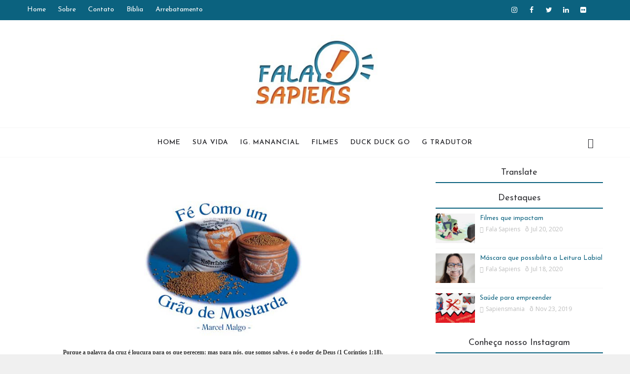

--- FILE ---
content_type: text/html; charset=UTF-8
request_url: https://www.falasapiens.com/2008/12/para-que-tantos-conceitos.html
body_size: 59122
content:
<!DOCTYPE html>
<html class='v2' dir='ltr' xmlns='http://www.w3.org/1999/xhtml' xmlns:b='http://www.google.com/2005/gml/b' xmlns:data='http://www.google.com/2005/gml/data' xmlns:expr='http://www.google.com/2005/gml/expr'>
<head>
<link href='https://www.blogger.com/static/v1/widgets/335934321-css_bundle_v2.css' rel='stylesheet' type='text/css'/>
<script async='async' data-ad-client='ca-pub-1841863114746301' src='https://pagead2.googlesyndication.com/pagead/js/adsbygoogle.js'></script>
<title>Para quê tantos conceitos? - Fala Sapiens</title>
<!--META-->
<meta charset='utf-8'/>
<meta content='width' name='MobileOptimized'/>
<meta content='true' name='HandheldFriendly'/>
<meta content='yes' name='apple-mobile-web-app-capable'/>
<meta content='index,nofollow' name='robots'/>
<meta content='width=device-width, initial-scale=1, maximum-scale=1' name='viewport'/>
<!-- Blogger main head data and meta -->
<meta content='text/html; charset=UTF-8' http-equiv='Content-Type'/>
<meta content='blogger' name='generator'/>
<link href='https://www.falasapiens.com/favicon.ico' rel='icon' type='image/x-icon'/>
<link href='https://www.falasapiens.com/2008/12/para-que-tantos-conceitos.html' rel='canonical'/>
<link rel="alternate" type="application/atom+xml" title="Fala Sapiens - Atom" href="https://www.falasapiens.com/feeds/posts/default" />
<link rel="alternate" type="application/rss+xml" title="Fala Sapiens - RSS" href="https://www.falasapiens.com/feeds/posts/default?alt=rss" />
<link rel="service.post" type="application/atom+xml" title="Fala Sapiens - Atom" href="https://www.blogger.com/feeds/7982763432637680405/posts/default" />

<link rel="alternate" type="application/atom+xml" title="Fala Sapiens - Atom" href="https://www.falasapiens.com/feeds/704533798715538168/comments/default" />
<!--Can't find substitution for tag [blog.ieCssRetrofitLinks]-->
<link href='https://blogger.googleusercontent.com/img/b/R29vZ2xl/AVvXsEjMuVR-KByaZDlHyeexH7e4SHfJLZjE_NDm_28FZnCUgl7jG_NhP_q-2gQTbpHOET1Q2rYsVdrBTJZ4CQN-3FuLajoAhoJVom_8NMwdRcVGPz73_hmzJNNc7fJFl0npiFQ6gsT_rqHCPLI/s320/mostarda.jpg' rel='image_src'/>
<meta content='https://www.falasapiens.com/2008/12/para-que-tantos-conceitos.html' property='og:url'/>
<meta content='Para quê tantos conceitos?' property='og:title'/>
<meta content='Sabedoria e informações úteis' property='og:description'/>
<meta content='https://blogger.googleusercontent.com/img/b/R29vZ2xl/AVvXsEjMuVR-KByaZDlHyeexH7e4SHfJLZjE_NDm_28FZnCUgl7jG_NhP_q-2gQTbpHOET1Q2rYsVdrBTJZ4CQN-3FuLajoAhoJVom_8NMwdRcVGPz73_hmzJNNc7fJFl0npiFQ6gsT_rqHCPLI/w1200-h630-p-k-no-nu/mostarda.jpg' property='og:image'/>
<link crossorigin='anonymous' href='https://maxcdn.bootstrapcdn.com/bootstrap/4.0.0-beta.2/css/bootstrap.min.css' integrity='sha384-PsH8R72JQ3SOdhVi3uxftmaW6Vc51MKb0q5P2rRUpPvrszuE4W1povHYgTpBfshb' rel='stylesheet'/>
<script type='text/javascript'>
//<![CDATA[
// BloggerJS v0.3.1
// Copyright (c) 2017-2018 Kenny Cruz
// Licensed under the MIT License
var urlTotal,nextPageToken,postsDatePrefix=!1,accessOnly=!1,useApiV3=!1,apiKey="",blogId="",postsOrPages=["pages","posts"],jsonIndex=1,secondRequest=!0,feedPriority=0,amp="&amp;"[0];function urlVal(){var e=window.location.pathname,t=e.length;return".html"===e.substring(t-5)?0:t>1?1:2}function urlMod(){var e=window.location.pathname;"p"===e.substring(1,2)?(e=(e=e.substring(e.indexOf("/",1)+1)).substr(0,e.indexOf(".html")),history.replaceState(null,null,"../"+e)):(e=(e=postsDatePrefix?e.substring(1):e.substring(e.indexOf("/",7)+1)).substr(0,e.indexOf(".html")),history.replaceState(null,null,"../../"+e))}function urlSearch(e,t){var n=e+".html";t.forEach(function(e){-1!==e.search(n)&&(window.location=e)})}function urlManager(){var e=urlVal();0===e?accessOnly||urlMod():1===e?getJSON(postsOrPages[feedPriority],1):2===e&&(accessOnly||history.replaceState(null,null,"/"))}function getJSON(e,t){var n=document.createElement("script");if(useApiV3){var o="https://www.googleapis.com/blogger/v3/blogs/"+blogId+"/"+e+"?key="+apiKey+"#maxResults=500#fields=nextPageToken%2Citems(url)#callback=bloggerJSON";nextPageToken&&(o+="#pageToken="+nextPageToken),nextPageToken=void 0}else o=window.location.protocol+"//"+window.location.hostname+"/feeds/"+e+"/default?start-index="+t+"#max-results=150#orderby=published#alt=json-in-script#callback=bloggerJSON";o=o.replace(/#/g,amp),n.type="text/javascript",n.src=o,document.getElementsByTagName("head")[0].appendChild(n)}function bloggerJSON(e){var t=[];if(useApiV3||void 0===urlTotal&&(urlTotal=parseInt(e.feed.openSearch$totalResults.$t)),useApiV3){try{e.items.forEach(function(e,n){t.push(e.url)})}catch(e){}nextPageToken=e.nextPageToken}else try{e.feed.entry.forEach(function(n,o){var r=e.feed.entry[o];r.link.forEach(function(e,n){"alternate"===r.link[n].rel&&t.push(r.link[n].href)})})}catch(e){}urlSearch(window.location.pathname,t),urlTotal>150?(jsonIndex+=150,urlTotal-=150,getJSON(postsOrPages[feedPriority],jsonIndex)):nextPageToken?getJSON(postsOrPages[feedPriority]):secondRequest&&(nextPageToken=void 0,urlTotal=void 0,jsonIndex=1,secondRequest=!1,0===feedPriority?(feedPriority=1,getJSON("posts",1)):1===feedPriority&&(feedPriority=0,getJSON("pages",1)))}function bloggerJS(e){e&&(feedPriority=e),urlManager()}bloggerJS();
//]]>
</script>
<style id='page-skin-1' type='text/css'><!--
/* Variable definitions
-----------------------
<Variable name="body.background" description="Background" type="background" color="#f0f0f0" default="$(color) url() repeat fixed top left"/>
<Variable name="slider" description="Slider Background" type="background" color="#fff" default="$(color) url(https://blogger.googleusercontent.com/img/b/R29vZ2xl/AVvXsEgve0yArQBsWAO3tMh9irmbdhRkdEBXMH26LDbdbt-swFQTaqf7VCFqnahY2eMEOQdQd_ukaR9rnXZ27Mpy6aG-7okmXHg069E37FI_GS16rNlRpBgPQrwNoNJMdiWZnZ6NNVuxs3hHAfEV/s1600/pattern.jpg) repeat fixed top left"/>
<Group description="Main Settings" selector="body">
<Variable name="maincolor" description="Main Color of theme" type="color"  default="#0b627f" />
<Variable name="lightcolor" description="Light Color of theme" type="color"  default="#f7f7f7" />
</Group>
-----------------------
*/
/* Global */
*::selection {background: #0b627f;color: #ffffff;}
*::-o-selection {background: #0b627f;color: #ffffff;}
*::-moz-selection {background: #0b627f;color: #ffffff;}
*::-webkit-selection {background: #0b627f;color: #ffffff;}
a:link{text-decoration:none; font-weight:bold;font-size:100%;}
html,body,.section,.widget,div,span,applet,object,iframe,h1,h2,h3,h4,h5,h6,p,blockquote,pre,a,abbr,acronym,address,big,cite,code,del,dfn,em,font,img,ins,kbd,q,s,samp,small,strike,strong,sub,sup,tt,var,dl,dt,dd,ol,ul,li,fieldset,form,label,legend,table,caption,tbody,tfoot,thead,tr,th,td,figure{margin:0;padding:0}
html{overflow-x:hidden}
a{text-decoration:none;color:#DF7401}
article,aside,details,figcaption,figure,footer,header,hgroup,menu,nav,section{display:block}
table{border-collapse:separate;border-spacing:0}
caption,th,td{text-align:left;font-weight:400}
blockquote:before,blockquote:after,q:before,q:after{content:""}
.quickedit,.home-link{display:none}
blockquote,q{quotes:"" ""}
sup{vertical-align:super;font-size:smaller}
code{font-family:'Open Sans', sans-serif;font-size:12px;color:#272727}
a img{border:none}
.post-body table {margin:10px 0px;}
.post-body table td{border-collapse:collapse;margin-bottom:1.5em;text-align:center}
.post-body table{border-collapse:collapse;margin-bottom:1.5em}
.post-body td,th{vertical-align:top;padding:12px 20px}
hr{display: block;height: 1px;margin: 1em 0;padding: 0;}
code{font-family: consolas;border:1px solid #ccc;background:#f7f7f7;padding:2px 6px;}
.slidebg{background: #f0f0f0 url(//1.bp.blogspot.com/-Lms0Sd1K2F0/WgSM4R0ZaJI/AAAAAAAAA9A/Vz5vMgsuUtosr96JpGJC1cUm1E1g1KG7wCK4BGAYYCw/s0/sayagata-400px.png) repeat scroll top left;}
ol,ul{padding:0;margin:0;text-align:left}
ol li{list-style-type:decimal;padding:0 0 5px}
ul li{list-style-type:square;padding:0 0 5px}
ul ul,ol ol{padding:0}
.post-body a:hover{color:#2E64FE}
.section,.widget,.widget ul{margin:0;padding:0}
#navbar-iframe,.navbar,.Attribution,.post-author-widget,.post-author-social{height:0;visibility:hidden;display:none}
.feed-links,.post-footer-line.post-footer-line-1,.post-footer-line.post-footer-line-2,.post-footer-line.post-footer-line-3{display:none}
.item-control{display:none!important}
h2.date-header,h4.date-header{display:none;margin:1.5em 0 .5em}
h1,h2,h3,h4,h5,h6{font-family:'Josefin Sans', sans-serif;font-weight:400;color:#2e2e2e}
blockquote{padding: 20px 50px 20px 50px;background: #f7f7f7;border-left: 5px solid #0b627f;font-size:16px;margin:10px 0px;}
img{max-width:100%;vertical-align:middle;border:0}
.widget iframe,.widget img{max-width:100%}
.status-msg-border{border:1px solid #ff545a;background:#0b627f}
.status-msg-body{color:#0b627f;font-family:'Open Sans', sans-serif;letter-spacing:0;font-weight:400}
/* Layout */
*{outline:0;transition:all .2s ease;-webkit-transition:all .2s ease;-moz-transition:all .2s ease;-o-transition:all .2s ease}
body{color:#2e2e2e;font-family:'Open Sans', sans-serif;font-size:14px;font-weight:400;line-height:21px;background:#f0f0f0 url(//1.bp.blogspot.com/-Lms0Sd1K2F0/WgSM4R0ZaJI/AAAAAAAAA9A/Vz5vMgsuUtosr96JpGJC1cUm1E1g1KG7wCK4BGAYYCw/s0/sayagata-400px.png) repeat scroll top left}
#body-wrapper{max-width:100%;margin:0 auto;background-color:#FFF;box-shadow:0 0 5px RGBA(0,0,0,0.2)}
.body-row{width:1170px}
#content-wrapper{margin:0 auto;padding:20px 0 40px;overflow:hidden}
#main-wrapper{float:left;width:68%;max-width:800px}
#sidebar-wrapper{float:right;width:30%;max-width:340px}
article{padding:0;overflow:hidden}
/* Top Bar*/
.pixel-top{background:#0b627f;border-bottom: 1px solid #0b627f;}
.pixel-top-menu li a:hover{color: #fff !important;}
.pixel-top-menu ul li a{color:#fff;font-size:14px;padding: 0 25px 0 0;line-height: 40px;}
.pixel-top-wrapper{position:relative;min-height:40px;color:#aaa;margin:0 auto}
.pixel-social{float:right;padding:5px 0}
.pixel-social li{display:inline;padding:0;float:left;margin-right:5px}
.pixel-social .widget ul{padding:0}
.pixel-social .LinkList ul{text-align:center;margin:0 20px 0 0}
.pixel-social #social a{display:block;width:30px;height:30px;line-height:30px;font-size:14px;color:#fff;transition:background .3s linear;-moz-transition:background .3s linear;-webkit-transition:background .3s linear;-o-transition:background .3s linear}
.pixel-social #social a:before{display:inline-block;font:normal normal normal 22px/1 FontAwesome;font-size:inherit;font-style:normal;font-weight:400;-webkit-font-smoothing:antialiased;-moz-osx-font-smoothing:grayscale}
.pixel-social .bloglovin:before{content:"\f004"}
.pixel-social .facebook:before{content:"\f09a"}
.pixel-social .twitter:before{content:"\f099"}
.pixel-social .gplus:before{content:"\f0d5"}
.pixel-social .rss:before{content:"\f09e"}
.pixel-social .youtube:before{content:"\f167"}
.pixel-social .skype:before{content:"\f17e"}
.pixel-social .stumbleupon:before{content:"\f1a4"}
.pixel-social .tumblr:before{content:"\f173"}
.pixel-social .vine:before{content:"\f1ca"}
.pixel-social .stack-overflow:before{content:"\f16c"}
.pixel-social .linkedin:before{content:"\f0e1"}
.pixel-social .dribbble:before{content:"\f17d"}
.pixel-social .soundcloud:before{content:"\f1be"}
.pixel-social .behance:before{content:"\f1b4"}
.pixel-social .digg:before{content:"\f1a6"}
.pixel-social .instagram:before{content:"\f16d"}
<!--.pixel-social .pinterest:before{content:"\f0d2"}-->
.pixel-social .delicious:before{content:"\f1a5"}
.pixel-social .codepen:before{content:"\f1cb"}
.pixel-social .vimeo:before{content:"\f27d";}
.pixel-social .wordpress:before{content:"\f19a";}
.pixel-social .dropbox:before{content:"\f16b";}
.pixel-social .slideshare:before{content:"\f1e7";}
.pixel-social .vk:before{content:"\f189";}
.pixel-social .yahoo:before{content:"\f19e";}
.pixel-social .reddit:before{content:"\f281";}
.pixel-social #social a{transition:.2s all ease-in-out;}
.pixel-social #social a:hover{transition:.2s all ease-in-out;}
.pixel-social #social a.facebook:hover{color:#3b5999;}
.pixel-social #social a.twitter:hover{color:#55acee;}
.pixel-social #social a.gplus:hover{color:#dd4b39;}
.pixel-social #social a.youtube:hover{color:#cd201f;}
<!--.pixel-social #social a.pinterest:hover{color:#bd081c;}-->
.pixel-social #social a.instagram:hover{color:#e4405f;}
.pixel-social #social a.codepen:hover{color:#222;}
.pixel-social #social a.linkedin:hover{color:#0077B5;}
.pixel-social #social a.skype:hover{color:#00AFF0;}
.pixel-social #social a.dropbox:hover{color:#007ee5;}
.pixel-social #social a.wordpress:hover{color:#21759b;}
.pixel-social #social a.vimeo:hover{color:#1ab7ea;}
.pixel-social #social a.slideshare:hover{color:#0077b5;}
.pixel-social #social a.vk:hover{color:#4c75a3;}
.pixel-social #social a.tumblr:hover{color:#34465d;}
.pixel-social #social a.yahoo:hover{color:#410093;}
.pixel-social #social a.stumbleupon:hover{color:#eb4924;}
.pixel-social #social a.reddit:hover{color:#ff5700;}
.pixel-social #social a.quora:before{content:"\f2c4";}
.pixel-social #social a.quora:hover{color:#b92b27;}
.pixel-social #social a.yelp:before{content:"\f1e9";}
.pixel-social #social a.yelp:hover{color:#af0606;}
.pixel-social #social a.weibo:before{content:"\f18a";}
.pixel-social #social a.weibo:hover{color:#df2029;}
.pixel-social #social a.phunt:before{content:"\f288";}
.pixel-social #social a.phunt:hover{color:#da552f;}
.pixel-social #social a.hackernews:before{content:"\f1d4";}
.pixel-social #social a.hackernews:hover{color:#ff6600;}
.pixel-social #social a.soundcloud:hover{color:#ff3300;}
.pixel-social #social a.whatsapp:before{content:"\f232";}
.pixel-social #social a.whatsapp:hover{color:#25D366;}
.pixel-social #social a.wechat:before{content:"\f1d7";}
.pixel-social #social a.wechat:hover{color:#09b83e;}
.pixel-social #social a.vine:hover{color:#00b489;}
.pixel-social #social a.slack:before{content:"\f198";}
.pixel-social #social a.slack:hover{color:#3aaf85;}
.pixel-social #social a.dribbble:hover{color:#ea4c89;}
.pixel-social #social a.dribbble:hover{color:#ea4c89;}
.pixel-social #social a.flickr:before{content:"\f16e";}
.pixel-social #social a.flickr:hover{color:#ff0084;}
.pixel-social #social a.foursquare:before{content:"\f180";}
.pixel-social #social a.foursquare:hover{color:#f94877;}
.pixel-social #social a.behance:hover{color:#131418;}
.pixel-social #social a.rss:hover{color:#f57d00;}
.pixel-social #social a.stack-overflow:hover{color:#f57d00;}
.pixel-social #social a.digg:hover{color:#131418;}
.pixel-social #social a.delicious:hover{color:#0084ff;}
.pixel-first-article img{width: 100%;}
.pixel-social ul#social a:hover{color:#0b627f;opacity:1}
.pixel-pixel-top-menu{float:left}
.pixel-top-menu ul{overflow:hidden;list-style:none;padding:0;margin:0}
.pixel-top-menu ul li{float:left;display:inline-block;list-style:none;padding:0}
.pixel-top-menu ul li a{display:block;border:none!important;text-decoration:none;font-weight:400;text-transform:capitalize;font-family:'Josefin Sans', sans-serif;}
.pixel-top-menu ul li a:hover{color:#0b627f}
/*Header*/
.pixel-center-header{background:#fff}
#pixel-wide-wrapper{color:#fff;padding:30px 0;margin:0 auto}
#header-inner{background-position:left;background-repeat:no}
.pixel-wide img{height:auto;max-height:100%;margin:0}
.pixel-wide h1,.pixel-wide h1 a,.pixel-wide h1 a:hover,.pixel-wide h1 a:visited{font-family:'Josefin Sans', sans-serif;color:#0b627f;font-size:52px;font-weight:400;line-height:1.2em;margin:0;padding:0 0 5px;text-decoration:none;text-transform:uppercase;letter-spacing:1px}
.pixel-wide h3{font-weight:400;margin:0;padding:0}
.pixel-wide .description{color:#666;margin:0;padding:0 0 10px;text-transform:capitalize;text-align:center;text-indent:0;letter-spacing:1px}
.pixel-wide {margin: 0;padding: 0;width: 100%;text-align: center;}
.headerright{float:right;margin:0;padding:1px 0 0;width:730px}
.pixel-wide .description span{border-top:1px solid rgba(241,241,241,0.25);padding:5px 0 0}
.Header img{max-width: 260px;margin:0 auto;}
/*Select Nav*/
.selectnav{display:none}
/*Nav Menu*/
.pixel-navigation{font-weight:400;margin:0 auto;height:60px}
ul#pixel_menu{list-style:none;margin:0;padding:0;text-align: center;}
#pixel-menu .widget{display:none}
#pixel-menu{height:60px;position:relative;text-align:center;z-index:15;margin:0 auto;padding-right:0px}
.menu-wrap{margin:0 auto;position:relative}
#pixel-menu ul > li{position:relative;vertical-align:middle;display:inline-block;padding:0;margin:0}
#pixel-menu ul > li > a{color:#2f2f33;font-size:14px;font-weight:600;line-height:60px;display:inline-block;text-transform:uppercase;text-decoration:none;letter-spacing:1px;margin:0;padding:0 12px;font-family:'Josefin Sans', sans-serif;}
#pixel-menu ul > li > ul{position:absolute;background:#fff;top:100%;left:0;min-width:210px;padding:0;z-index:9999;margin-top:0;visibility:hidden;opacity:0;-webkit-transform:translateY(10px);-moz-transform:translateY(10px);transform:translateY(10px);box-shadow: 1px 5px 10px 0 rgba(0, 0, 0, 0.15);}
#pixel-menu ul > li > ul > li > ul{position:absolute;top:0;left:210px;width:210px;background:#fff;z-index:99;margin-top:0;margin-left:0;padding:0;border-left:1px solid #6d6d6d;visibility:hidden;opacity:0;-webkit-transform:translateY(10px);-moz-transform:translateY(10px);transform:translateY(10px)}
#pixel-menu ul > li > ul > li{display:block;float:none;text-align:left;position:relative;border-bottom: 1px solid #f3f3f3;border-top:none;}
#pixel-menu ul > li > ul > li:last-child{border:0}
#pixel-menu ul li.hasSubmenu ul li:after,#pixel-menu ul li:last-child:after{display:none}
#pixel-menu ul > li:hover > a{color:#0b627f}
#pixel-menu ul > li > ul > li a{font-size:14px;line-height:22px;display:block;color: #63636a;text-transform:uppercase;text-decoration:none;margin:0;padding:15px 25px;border-right:0;border:0}
#pixel-menu ul > li.hasSubmenu > a:after{content:'\f107';font-family:FontAwesome;float:right;margin-left:5px;font-size:12px;}
#pixel-menu ul > li:hover > ul,#pixel-menu ul > li > ul > li:hover > ul{opacity:1;visibility:visible;-webkit-transform:translateY(0);-moz-transform:translateY(0);transform:translateY(0)}
#pixel-menu ul > li > ul > li.hasSubmenu > a:after{content:'\f105';float:right}
/* Mega Menu */
li.hasSubmenu.isMega{position: static !important}
li.hasSubmenu.isMega > ul{position: absolute;width: 100%;left:0px;right:0px;}
.pixel-mega-item .pixel-m-thumb{display: block;height: 150px;background-size:cover !important;background-position:center center !important;}
.isMega.hasSubmenu .mega-inner{padding: 20px;position:relative;margin:0px;}
#pixel-menu ul > li.isMega.hasSubmenu .pixel-text a{padding: 8px 0px !important;font-weight: 500;font-family: Josefin Sans;text-transform: initial;color: #000;text-align:center;display: inline-block;width: 100%;}
.isMega .linkcover{position: absolute;left: 0px;right: 0px;height: 100%;width: 100%;display: block;}
.isMega .pixel-m-thumb{position: relative;}
.isMega.hasSubmenu  .mega-nav a{position: absolute;background: #0b627f;color: #fff !important;padding:10px 10px !important;top:50%;-moz-transform: translateY(-50%);-ms-transform: translateY(-50%);-webkit-transform: translateY(-50%);-o-transform: translateY(-50%);transform: translateY(-50%);}
.isMega.hasSubmenu  .mega-nav a.mega-next{z-index: 99;right: 0px;}
.isMega.hasSubmenu  .mega-nav a.mega-prev{z-index: 99;left: 0px;}
.isMega .mega-nav a.disable{display:none}
.isMega.hasSubmenu > ul{position: relative}
/* Pixel Loading Animation */
.pixel-thecube{width:37px;height:37px;margin:0 auto;margin-top:25px;position:relative;transform:rotateZ(45deg);-o-transform:rotateZ(45deg);-ms-transform:rotateZ(45deg);-webkit-transform:rotateZ(45deg);-moz-transform:rotateZ(45deg);}
.pixel-thecube .pixel-cube{position:relative;transform:rotateZ(45deg);-o-transform:rotateZ(45deg);-ms-transform:rotateZ(45deg);-webkit-transform:rotateZ(45deg);-moz-transform:rotateZ(45deg);}
.pixel-thecube .pixel-cube{float:left;width:50%;height:50%;position:relative;transform:scale(1.1);-o-transform:scale(1.1);-ms-transform:scale(1.1);-webkit-transform:scale(1.1);-moz-transform:scale(1.1);}
.pixel-thecube .pixel-cube:before{content:"";position:absolute;top:0;left:0;width:100%;height:100%;background-color:#fff;opacity:0.4;animation:pixel-fold-thecube 2.76s infinite linear both;-o-animation:pixel-fold-thecube 2.76s infinite linear both;-ms-animation:pixel-fold-thecube 2.76s infinite linear both;-webkit-animation:pixel-fold-thecube 2.76s infinite linear both;-moz-animation:pixel-fold-thecube 2.76s infinite linear both;transform-origin:100% 100%;-o-transform-origin:100% 100%;-ms-transform-origin:100% 100%;-webkit-transform-origin:100% 100%;-moz-transform-origin:100% 100%;}
.pixel-thecube .pixel-c2{transform:scale(1.1) rotateZ(90deg);-o-transform:scale(1.1) rotateZ(90deg);-ms-transform:scale(1.1) rotateZ(90deg);-webkit-transform:scale(1.1) rotateZ(90deg);-moz-transform:scale(1.1) rotateZ(90deg);}
.pixel-thecube .pixel-c3{transform:scale(1.1) rotateZ(180deg);-o-transform:scale(1.1) rotateZ(180deg);-ms-transform:scale(1.1) rotateZ(180deg);-webkit-transform:scale(1.1) rotateZ(180deg);-moz-transform:scale(1.1) rotateZ(180deg);}
.pixel-thecube .pixel-c4{transform:scale(1.1) rotateZ(270deg);-o-transform:scale(1.1) rotateZ(270deg);-ms-transform:scale(1.1) rotateZ(270deg);-webkit-transform:scale(1.1) rotateZ(270deg);-moz-transform:scale(1.1) rotateZ(270deg);}
.pixel-thecube .pixel-c2:before{animation-delay:0.35s;-o-animation-delay:0.35s;-ms-animation-delay:0.35s;-webkit-animation-delay:0.35s;-moz-animation-delay:0.35s;}
.pixel-thecube .pixel-c3:before{animation-delay:0.69s;-o-animation-delay:0.69s;-ms-animation-delay:0.69s;-webkit-animation-delay:0.69s;-moz-animation-delay:0.69s;}
.pixel-thecube .pixel-c4:before{animation-delay:1.04s;-o-animation-delay:1.04s;-ms-animation-delay:1.04s;-webkit-animation-delay:1.04s;-moz-animation-delay:1.04s;}
.pixel-mega-loading{position:absolute;left:0px;top:0px;z-index:100;width:100%;height:100%;background:#0b627f;display:inline-block;bottom:0px;}
.pixel-loading-inner{position:absolute;top:50%;left:50%;-moz-transform:translate(-50%, -50%);-ms-transform:translate(-50%, -50%);-webkit-transform:translate(-50%, -50%);-o-transform:translate(-50%, -50%);transform:translate(-50%, -50%);}
@keyframes pixel-fold-thecube{0%, 10%{transform:perspective(70px) rotateX(-180deg);opacity:0;}
25%,75%{transform:perspective(70px) rotateX(0deg);opacity:1;}
90%,100%{transform:perspective(70px) rotateY(180deg);opacity:0;}
}
@-o-keyframes pixel-fold-thecube{0%, 10%{-o-transform:perspective(70px) rotateX(-180deg);opacity:0;}
25%,75%{-o-transform:perspective(70px) rotateX(0deg);opacity:1;}
90%,100%{-o-transform:perspective(70px) rotateY(180deg);opacity:0;}
}
@-ms-keyframes pixel-fold-thecube{0%, 10%{-ms-transform:perspective(70px) rotateX(-180deg);opacity:0;}
25%,75%{-ms-transform:perspective(70px) rotateX(0deg);opacity:1;}
90%,100%{-ms-transform:perspective(70px) rotateY(180deg);opacity:0;}
}
@-webkit-keyframes pixel-fold-thecube{0%, 10%{-webkit-transform:perspective(70px) rotateX(-180deg);opacity:0;}
25%,75%{-webkit-transform:perspective(70px) rotateX(0deg);opacity:1;}
90%,100%{-webkit-transform:perspective(70px) rotateY(180deg);opacity:0;}
}
@-moz-keyframes pixel-fold-thecube{0%, 10%{-moz-transform:perspective(70px) rotateX(-180deg);opacity:0;}
25%,75%{-moz-transform:perspective(70px) rotateX(0deg);opacity:1;}
90%,100%{-moz-transform:perspective(70px) rotateY(180deg);opacity:0;}
}
/* Search Button */
.pixel-search-btn{position:absolute;right:0;top:0;z-index:99}
.pixel-search-btn a.pixel-serch{cursor:pointer;display:block;height:60px;text-align:center;position:relative;right:0;top:0;width:50px;border-radius:0;box-sizing:border-box;color:#2f2f33}
.pixel-search-btn a.pixel-serch:hover{color:#0b627f}
.pixel-search-btn a.pixel-serch:before{color:#2f2f33;content: "\f4a5";font-family:Ionicons;font-size:20px;line-height:60px;}
.pixel-search-btn span{list-style:none}
/* Featued Post Widget */
.pixel-initiate{opacity:0}
.pixel-wrapper{margin:0 0 10px}
.pixel-implied{opacity:1}
.pixelfeatured .pixel-featured .pixel-secondary{overflow:hidden;display:block;padding:0;position:relative}
.pixelfeatured .pixel-featured .pixel-secondary:last-child{padding-top:10px;margin-top:10px}
.pixl .pixel-featured .pixel-secondary .pixelfeatured-thumb{width:100%;height:240px;vertical-align:middle}
.pixl .pixel-featured .pixel-secondary .pixel-thumb{width:100%;height:240px;position:relative;display:block}
.pixel-trap{position:absolute;left:0;top:0;z-index:1;width:100%;height:100%;background-color:rgba(40,35,40,0.05)}
.pixl .pixel-featured .pixel-secondary .pixel-content{position:absolute;bottom:0;width:100%;z-index:2;padding:15px;box-sizing:border-box}
.pixelfeatured .pixel-secondary .pixel-content .pixelfeatured-title{overflow:hidden;line-height:0;margin:0 0 2px;padding:0}
.pixelfeatured .pixel-secondary .pixel-content .pixelfeatured-title a{color:#fff;font-weight:400;font-size:13px;line-height:1.5em}
.pixel-author{margin-right:10px}
.pixel-author::before{content:'\f47d';font-family: "Ionicons";color:#bbb;margin-right:5px}
.pixel-author,.pixel-time{color:#bdbdbd;font-size:12px;font-weight:400}
.pixel-time:before{content: "\f402";font-family: "Ionicons";color:#bbb;margin-right:5px}
.pixel-label a {border:1px solid #fff;background: transparent;  border-radius: 0px;padding: 5px 10px;position: relative;display: inline-block;text-transform: uppercase;color: #fff;font-size: 12px;position: relative;line-height: 14px;margin-bottom: 5px;}
.slidebg .pixelfeatured .pixel-hero .pixel-hero-content .pixelfeatured-title a{ font-size: 22px;line-height: 26px;font-weight: 600;padding: 10px 0px;}
.slidebg .pixelfeatured .pixel-hero .pixel-hero-content .pixelfeatured-title a:hover,.pixelfeatured .pixel-secondary .pixel-content .pixelfeatured-title a:hover{color: #0b627f;}
.pixelfeatured .pixel-secondary .pixel-content .pixelfeatured-title a{font-weight: 600;line-height: 22px;letter-spacing: 0;margin-top: 5px;font-size: 18px;}
.pixelfeatured .pixel-secondary .pixel-content .pixelfeatured-title{margin: 10px 0px;}
.pixelfeatured h2{display: none;}
/* Customized Widgets */
.custwid .widget h2.title{padding-right: 90px !important;box-sizing: border-box;}
.custwid .widget{position: relative;}
.custwid .widget .pixel-right-all{position: absolute;right: 0px;top:8px;}
.custwid .widget .pixel-right-all a{color: #0b627f}
.pixel-right-all a{text-transform: capitalize;font-weight:400;}
object.pixel-widget{padding: 30px 0px;display: block;width: 100%;}
/* Custom Gallery widget */
.pixel-gallery-post .img_dyn{background-position: center center !important;}
.pixel-absolutize{position: absolute;bottom:0px;color:#fff;left:0px;box-sizing:border-box;padding:20px;}
.pixel-gallery-feature{position: relative;}
.pixel-gallery-feature .feature-image:before{content: "";position: absolute;top: 0px;bottom: 0px;left: 0px;right: 0px;background: rgba(0, 0, 0, 0) linear-gradient(to bottom, transparent 0%, transparent 0%, rgba(0, 0, 0, 0.5) 100%, rgba(0, 0, 0, 0.1) 100%) repeat scroll 0 0;display: block;height: 100%;}
.pixel-gallery-feature h3 a{color: #fff}
.pixel-gallery-feature .article-meta span, .pixel-gallery-feature .article-meta span a{color: #fff}
.pixel-gallery-feature .feature-image{background-position: center center !important}
.pixel-gallery-feature .pixel-iframe-hidden{display: none}
.pixel-gallery-feature .feature-image{height: 400px;width: 100%;background-size: cover !important;}
.pixel-gallery-feature .feature-image:after{content: "\f488";font-family: "Ionicons";font-size:60px;color: #fff;width: 100%;line-height: 400px;text-align: center; background: rgba(0,0,0,0.4);height: 100%;display: table;cursor:pointer}
.pixel-gallery-feature h3{font-weight: 600;line-height: 40px;font-size:18px;margin-top:10px;}
.pixel-gallery-feature .article-meta span, .pixel-gallery-feature .article-meta span a{color:#fff;}
.pixel-gallery-feature .article-meta span i{font-size:17px;padding:10px 5px;}
.pixel-gallery-feature .article-meta span a{font-size: 12px;display: inline;font-weight: 400;}
.pixel-gallery-post h3 a:hover, .pixel-gallery-feature a:hover{color:#0b627f}
.pixel-gallery-post{/*width: 25%;float: left;*/box-sizing:border-box;padding:15px 8px;position:relative;}
.pixel-gallery-post:first-child{padding-left: 0px;}
.pixel-gallery-post .img_dyn{height: 108px;background-size:cover !important;position: relative;background-position:center center;}
.pixel-gallery-post .playing.img_dyn:after{content: "\f487";font-family: "Ionicons";font-size: 30px;color: #fff;width: 100%;line-height: 108px;text-align: center;background: rgba(0,0,0,0.4);height: 100%;display: table;cursor: pointer;}
.pixel-gallery-post h3 a{font-size: 14px;font-weight: 600;}
.pixel-gallery-post h3{padding: 10px 0px;line-height:18px;}
.clearfix{clear:both;}
.pixel-gallery-feature .regular.feature-image:after, .pixel-gallery-post .playing.regular.img_dyn:after{display:none !important;}
.owl-nav{position: absolute;width:100%;top:0px;font-size:20px;color:#fff;display:none;opacity:0;transition:.2s all ease-in-out}
.owl-nav .owl-next{right: 10px;position: absolute;top:58px;}
.owl-nav .owl-prev{left:5px;position: absolute;top:58px;}
.owl-nav .owl-prev,.owl-nav .owl-next{background:#0b627f; width: 25px; height: 25px;text-align: center;line-height: 26px;}
.pixel-slider:hover .owl-nav{display: block;opacity: 1;transition:.2s all ease-in-out}
.owl-nav .owl-prev.disabled,.owl-nav .owl-next.disabled{display: none}
ol{padding-left: 20px;box-sizing:border-box;width:100%;}
/* Custom List widget */
.pixel-box-list{padding: 0px 15px;margin-top:-15%;position: relative;}
.pixel-box-inside{background: #fff;padding: 10px 20px;box-sizing: border-box;}
.pixel-hero .blsm-img::after, .pixl .pixel-featured .pixel-secondary .pixel-thumb::after{content: "";position: absolute;top: 0px;bottom: 0px;left: 0px;right: 0px;background: rgba(0, 0, 0, 0) linear-gradient(to bottom, transparent 0%, transparent 0%, rgba(0, 0, 0, 0.5) 100%, rgba(0, 0, 0, 0.1) 100%) repeat scroll 0 0;display: block;height: 100%;}
.grid-item:hover .pixel-article .pixel-bgr{background: rgba(0, 0, 0, 0.5);opacity: 1;transition:.6s all ease;}
.grid-item .post-cat{filter: blur(30px);opacity: 0;transition:.6s all ease;}
.grid-item:hover .post-cat{opacity: 0;filter:blur(0px)}
.pixelfeatured .pixel-hero{width:60%;position:relative;float:left;padding-right:1.4%;box-sizing:border-box;overflow:hidden}
.pixelfeatured .pixel-featured-image{width:100%;position:relative;overflow:hidden}
.pixelfeatured .pixel-hero .pixelfeatured-thumb,.pixelfeatured .blsm-img{height:500px}
.pixl .pixel-hero .pixelfeatured-thumb{position:relative;width:100%;height:200px}
.pixelfeatured-thumb{overflow:hidden}
.pixelfeatured .pixel-hero .pixelfeatured-thumb,.pixelfeatured .blsm-img{height:500px!important}
.pixl .blsm-img{width:100%;height:200px;position:relative;display:block}
.pixel-hero .pixelfeatured-thumb .pixel-label{position:absolute;top:15px;left:15px;z-index:2}
.pixel-hero .pixelfeatured-thumb .pixel-label a{background:#0b627f;color:#fff;text-transform:uppercase;height:20px;line-height:20px;display:inline-block;padding:0 6px;font-size:11px;font-weight:400;border-radius:2px}
.pixelfeatured .pixel-hero .pixel-hero-content,.column .pixel-hero .pixel-hero-content{position:absolute;bottom:0;width:100%;z-index:2;padding:15px;box-sizing:border-box}
.pixelfeatured .pixel-hero .pixel-hero-content .pixelfeatured-title a,.column .pixel-hero .pixel-hero-content .pixelfeatured-title a{display:block;font-size:19px;color:#fff;font-weight:400;line-height:1.4em;margin-bottom:5px}
.pixel-hero-content .pixel-author,.pixel-hero-content .pixel-time{color:#ccc}
.recent-summary{display:block;color:#ccc;padding:10px 0}
.pixel-list-col {width: 50%;box-sizing: border-box;float: left;}
.pixel-widget-col-1{padding-right: 15px;}
.pixel-widget-col-2{  padding-left: 15px;}
.pixel-list-media{position: relative}
.pixel-list-media .pixel-post-share{position: absolute;top:0px;left: 0px;width: 100%;height: 100%;display: table;}
.pixel-post-share .pixel-cell{vertical-align: middle;display: table-cell;text-align:center;}
.pixel-post-share ul{list-style: none;box-sizing: border-box;width: 100%;}
.pixel-post-share a{color: #fff;}
.pixel-post-share ul li{padding:15px;list-style-type: none;font-size:25px;float:left;}
article.pixel-post{padding: 0px;}
.pixel-post-share{background: rgba(0,0,0,0.5);opacity: 0;transition: .2s all ease-in-out;}
.pixel-widget ul.social-icons{display: table;text-align: center;padding: 0px 110px;}
.pixel-parentover:hover .pixel-post-share{opacity: 1;transition: .2s all ease-in-out;}
.pixel-post-share a:hover{color: #0b627f}
.pixel-widget.list .pixel-widget-col-1 h3.entry-title a{font-weight:600;line-height:42px;font-size: 18px;color:rgb(47, 47, 51);}
.pixel-widget.list .pixel-widget-col-1 .article-meta span a{color: rgb(142, 142, 149);font-weight: 400;font-size: 12px;}
.pixel-widget.list .pixel-widget-col-1 .article-meta span i{color: rgb(142, 142, 149);font-weight: 400;font-size: 17px;padding:0px 4px}
.pixel-widget.list .pixel-widget-col-1 .article-meta{padding-bottom: 10px;}
.pixel-widget.list .pixel-widget-col-1 .entry-content{color: rgb(142, 142, 149);line-height: 24px;font-size: 14px;}
.pixel-widget.list .pixel-widget-col-1 .entry-content a.btn-read{border:1px solid rgb(234, 234, 241);padding:5px 20px;display: table;margin-top:20px;text-transform: uppercase;font-size: 12px;}
.pixel-widget.list .pixel-widget-col-1 .entry-content a.btn-read:hover{border-color: #0b627f;background: #0b627f;color: #fff;}
.pixel-widget.list .pixel-widget-col-2 .article-image a{height:100px;display:block;width:100px;background-size:cover !important;background-position:center !important;}
.pixel-widget.list .pixel-widget-col-2 .article-image{width: 100px;float: left;}
.pixel-widget.list .pixel-widget-col-2 .pixel-post{margin-bottom:20px;}
.pixel-widget.list .pixel-widget-col-2 .pixel-post .article-content{box-sizing: border-box;padding-left:15px;display:table;}
.pixel-widget.list .pixel-widget-col-2 .pixel-post .article-content h3 a{font-size:14px;line-height:14px;font-weight: 600; padding-top:10px;display: table;}
.pixel-widget.list .pixel-widget-col-2 .pixel-post .article-content .article-meta{color: rgb(142, 142, 149);padding-top:5px; display: table;}
.pixel-widget.list .pixel-widget-col-2 .pixel-post .article-content .article-meta .entry-date{color: rgb(142, 142, 149);font-weight: 400;font-size:12px;}
.pixel-widget.list .pixel-widget-col-2 a:hover{color:#0b627f}
img.pixel-empty{max-width: 250px;}
div.pixel-empty{width: 100%;text-align:center;background:rgb(236,239,241);box-sizing:border-box;padding:50px 0px;}
.pixel-no-title h3{font-weight: 600;}
#customwidget .pixel-widget.list .pixel-widget-col-1 .pixel-parentover .pixel-post-share ul{filter:blur(20px);transition:.6s all ease;}
#customwidget .pixel-widget.list .pixel-widget-col-1 .pixel-parentover:hover .pixel-post-share ul{filter:blur(0px)}
/* Latest Posts [First] */
.pixel-first-article{margin-top:20px;position:relative;}
.pixel-first-article .pixel-article-image{position: relative;}
.pixel-first-article .pixel-article-image:after{content:"";position: absolute;top:0px;bottom:0px;left:0px;right:0px;
background: rgba(0, 0, 0, 0) linear-gradient(to bottom, transparent 0%, transparent 0%, rgba(0, 0, 0, 0.5) 100%, rgba(0, 0, 0, 0.1) 100%) repeat scroll 0 0;}
.pixel-first-article .pixel-article-content{position: absolute;bottom:25px;left:30px;}
.pixel-first-article .pixel-article-content a,.pixel-first-article .pixel-article-content i{color: #fff;}
.post-cat a{border:1px solid #fff;background: transparent;  border-radius: 0px;padding: 5px 10px;position: relative;display: inline-block;text-transform: uppercase;color: #fff;font-size: 12px;position: relative;line-height: 14px;margin-bottom: 5px;margin-right: 4px;}
.pixel-first-article h3.entry-title{font-weight: 600;font-size:18px;padding-left: 4px;margin:15px 0px;}
.pixel-first-article .article-meta a{font-size:12px;font-weight: 400;color: rgb(235, 235, 235);margin:0px 8px;}
.pixel-first-article .article-meta i{font-size:15px;padding-top:1px;}
.pixel-first-article .article-meta a:hover,.pixel-first-article .entry-title a:hover{color:#0b627f}
/* Posts */
.grid-item:hover .pixel-article .pixel-bgr{background: rgba(0, 0, 0, 0.5);opacity: 1;transition:.6s all ease;}
.grid-item .post-cat{filter: blur(30px);opacity: 0;transition:.6s all ease;}
.grid-item:hover .post-cat{opacity: 1;filter:blur(0px)}
.grid-item .article-content{padding: 0px 15px;margin-top:-15%;position: relative;box-sizing: border-box;}
.grid-item .article-inwhite{background: #fff;box-sizing: border-box;padding: 10px 20px;}
.grid-item.secondary{padding-top:20px}
.pixel-article{margin-bottom: 30px;border-radius: 0px;position: relative;}
.pixel-article .pixel-article-image{position: relative;display: inline-block;width:100%}
.pixel-article .pixel-bgr{bottom: 0;left: 0;opacity: 0.7;position: absolute;right: 0;top: 0;-webkit-transition: 0.4s;-o-transition: 0.4s;transition: 0.4s;}
.pixel-article .pixel-article-image .pixel-featured-wid{width: 100%;height:280px;display: block;background-size:cover !important;background-position: center center !important;}
.pixel-article .pixel-post-image:hover .pixel-bgr{background: rgba(0, 0, 0, 0.5);opacity: 1;-webkit-transition: 0.4s;-o-transition: 0.4s;transition: 0.4s;}
.pixel-article .share-links{opacity: 0;left: 0;margin-top: -15px;position:absolute;right: 0;top: 50%;-webkit-transition: 0.4s;-o-transition: 0.4s;transition: 0.4s;display: inline;text-align: center;}
.pixel-article .pixel-post-image:hover .share-links{opacity:1}
.pixel-article .share-links .social-icons {margin: 0; text-align: right; display: inline-block;}
.pixel-article .share-links .social-item {border: none;background: transparent; box-shadow: none; margin: 5px;}
.pixel-article .share-links .social-item { float: left;}
.pixel-article .share-links .social-item a{font-size:24px;display: inline-block;color: #FFF;text-align: center;padding: 4px 10px;}
.list-unstyled,.list-unstyled li{list-style-type: none;}
.pixel-article .post-cat {position: absolute; top: 5px;left: 5px;font-size: 14px;font-weight: 400;display: block; overflow: hidden;text-overflow: ellipsis; white-space: nowrap;width:100%;}
.pixel-article .article-content {width: 100%; box-sizing:border-box}
.pixel-article .entry-header{margin-top:10px;}
.pixel-article .entry-title{font-weight: 600;font-size:18px;line-height: 18px;}
.pixel-article h3{padding-bottom: 10px;}
.pixel-article .article-meta, .pixel-article .article-meta a{color: #8e8e95;line-height: 24px;font-weight: 400;}
.pixel-article .article-meta a{font-size:12px;}
.pixel-article .article-meta i{font-size: 15px;}
.pixel-article .entry-content{font-size: 14px;line-height: 24px;color: #8e8e95; padding-top:10px;}
.pixel-article a.btn-read{background: transparent;border: 1px solid #f7f7f7;display: inline-block;right: 20px;padding: 10px 20px 9px;margin-top: 20px;margin-bottom: 10px;font-size: 12px;color: #2f2f33;text-transform: uppercase;}
.pixel-article a.btn-read:hover{background: #0b627f;color: white;border: 1px solid #0b627f;}
.pixel-article .entry-title a:hover{color:#0b627f}
/* Item Page */
.post-body{margin:0;padding:10px;font-size:14px;line-height:26px;box-sizing:border-box}
.post-body img{max-width:100%;padding:10px 0;position:relative;margin:0 auto}
.comment-link{white-space:normal}
.postmarg{padding: 50px 0px !important;}
.postmarg h3{font-size:36px;line-height:38px;padding: 10px 0px;font-weight: 600}
.postmarg .article-meta, .postmarg .article-meta a{color: #8e8e95; font-weight: 400;}
.postmarg .article-meta a{font-size: 12px;margin-right: 15px;}
.postmarg .article-meta i{font-size: 15px;}
/* Post Bottom Share */
.pixel-right-share ul li{float: left;}
.pixel-right-share ul li a{display: inline-block;color: #FFF;text-align: center;font-size: 12px;}
.pixel-right-share .share-links .social-item.facebook {background: #3b5998}
.pixel-right-share .share-links .social-item {padding: 4px 10px;box-shadow: 0 1px 1px rgba(0, 0, 0, 0.1); cursor: pointer; margin-left: 5px; text-align: center;-webkit-transition: 0.2s;-o-transition: 0.2s;transition: 0.2s;}
.pixel-left-tags, .pixel-right-share{position: relative;display: block;width: 100%;padding: 5px 0px;}
.pixel-right-share .share-links .social-item.twitter {background: #00aced}
.pixel-right-share .share-links .social-item.google {background: #dd4b39}
.pixel-right-share .share-links .social-item.google:hover {background: #ac2d1e}
.pixel-right-share .share-links .social-item.twitter:hover {background: #0074a1}
.pixel-right-share .share-links .social-item.facebook:hover {background: #263961}
.pixel-right-share .share-links .count-share .social-item i {font-size: 10px;color: #fff;padding-right: 5px;}
/* Post Bottom Ad */
.pixel-advertising{box-sizing: border-box;padding: 10px 0px;text-align: center;margin:10px 0px;}
/* Post Author Bottom */
.pixel-post-author .post-author{display:table;overflow:hidden;padding:30px 0px;width:100%;margin-top:10px;border-top:1px solid #f7f7f7;border-bottom:1px solid #f7f7f7;}
.pixel-post-author .author-img{padding-right:20px;}
.post-outer .post-cat{opacity: 0;filter:blur(30px);}
.pixel-article .share-links{filter:blur(40px);transition: .8s all ease;opacity:1;}
.pixel-article:hover .post-outer .post-cat{opacity: 1;filter:blur(0px)}
.pixel-article:hover .share-links{filter:blur(0px)}
.pixel-post-author .author-img > img{max-width:inherit;}
.pixel-post-author .author-content{padding-left:30px;display:table-cell;vertical-align:middle;}
.pixel-post-author .author-content h5{font-size:16px;padding:10px 0 15px;display:block;margin:0;}
.pixel-post-author .author-content h5 a{color:#2f2f33;font-weight:500;font-size:14px;color:#2f2f33;text-transform:capitalize;}
.pixel-post-author .author-content p{color:#757575;margin:auto;line-height:24px;padding-bottom:20px;font-size:12px;}
.pixel-post-author .content-social-author ul,.pixel-post-author .content-social-author ul li{list-style-type: none;}
.pixel-post-author .content-social-author ul li{float: left;padding: 0px 8px}
.pixel-post-author .fa-facebook{color:#3b5999}
.pixel-post-author .fa-twitter{color: #55acee}
.pixel-post-author .fa-linkedin{color:#0077B5}
.pixel-post-author .fa-skype{color: #00AFF0}
.pixel-post-author .fa-dropbox{color: #007ee5}
.pixel-post-author .fa-wordpress{color: #21759b}
.pixel-post-author .fa-vimeo, .pixel-post-author .fa-vimeo-square{color: #1ab7ea}
.pixel-post-author .fa-slideshare{color: #0077b5}
.pixel-post-author .fa-vk{color:#4c75a3}
.pixel-post-author .fa-tumblr, .pixel-post-author .fa-tumblr-square{color: #34465d}
.pixel-post-author .fa-yahoo{color: #410093}
.pixel-post-author .fa-google-plus,.pixel-post-author .fa-google-plus-square,.pixel-post-author .fa-google-plus-official{color: #dd4b39}
<!--.pixel-post-author .fa-pinterest-p,.pixel-post-author .fa-pinterest-square, .pixel-post-author .fa-pinterest{color: #bd081c}-->
.pixel-post-author .fa-youtube, .pixel-post-author .fa-youtube-play, .pixel-post-author .fa-youtube-square{color: #cd201f}
.pixel-post-author .fa-stumbleupon, .pixel-post-author .fa-stumbleupon-circle{color:#eb4924}
.pixel-post-author .fa-reddit-alien, .pixel-post-author .fa-reddit-square, .pixel-post-author .fa-reddit{color: #ff5700}
.pixel-post-author .fa-quora{color:#b92b27}
.pixel-post-author .fa-yelp{color: #af0606}
.pixel-post-author .fa-weibo{color:#df2029}
.pixel-post-author .fa-product-hunt{color: #da552f}
.pixel-post-author .fa-hacker-news{color: #ff6600}
.pixel-post-author .fa-soundcloud{color: #ff3300}
.pixel-post-author .fa-rss, .pixel-post-author .fa-rss-square{color: #f57d00}
.pixel-post-author .fa-whatsapp{color:#25D366}
.pixel-post-author .fa-weixin{color: #09b83e}
.pixel-post-author .fa-medium{color: #02b875}
.pixel-post-author .fa-vine{color: #00b489}
.pixel-post-author .fa-slack{color: #3aaf85}
.pixel-post-author .fa-instagram{color: #e4405f}
.pixel-post-author .fa-dribbble{color: #ea4c89}
.pixel-post-author .fa-flickr{color: #ff0084}
.pixel-post-author .fa-foursquare{color: #f94877}
.pixel-post-author .fa-behance-square, .pixel-post-author .fa-behance{color: #131418}
.pixel-post-author .fa-snapchat, .pixel-post-author .fa-snapchat-square, .pixel-post-author .fa-snapchat-ghost{color:#FFFC00}
.pixel-post-author .fa-codepen{color: #222}
.pixel-post-author .fa-stack-overflow{color: #f57d00}
.pixel-post-author .fa-digg{color:#131418}
.pixel-post-author .fa-delicious{color:#0084ff}
/* Post Tags */
.post-footer .tags-title{font-size: 14px;font-weight: 400;color: #63636a;}
.post-footer .tags a{background: #ffffff none repeat scroll 0 0;color: #2f2f33;display: inline-block;font-size: 14px;line-height: 22px;padding: 0 3px;font-weight:400;transition: all 0.4s ease 0s;text-decoration: underline;font-style: italic;}
.post-footer .tags{color: #63636a;}
.post-footer .tags a:hover{color:#0b627f}
#comments .comment .comment-block{border:0px;border-bottom:  1px solid #f7f7f7;padding-bottom:15px;position:relative;}
.comments .comments-content .comment-content{font-size: 14px;background: #f7f7f7 none repeat scroll 0 0;border-radius: 2px;color: #4b4b55;line-height: 24px;width: 100%;  display: border-box;  padding: 20px;}
/* Comments */
.comment-form{overflow:hidden}
.comments-title{position:relative;clear:both;z-index:1;margin:0;line-height:33px}
.comments-title h2{display:inline-block;position:relative;background-color:#fff;color:#1c1c1c;font-size:18px;letter-spacing:-.4px;text-transform:uppercase;font-weight:700;z-index:1;margin:0;padding-right:15px}
.comments-title:after{content:"";position:absolute;z-index:0;top:14px;left:0;width:100%;height:5px;background-color:#f7f7f7}
.comments{clear:both;margin:0;color:#1c1c1c;background:#fff;padding:10px 0}
.comments h4{color:#000;font-size:14px;padding:5px 20px;font-weight:700;letter-spacing:1.5px;text-transform:Uppercase;position:relative;text-align:center;background:#fff;z-index:1;margin-bottom:15px}
.comments h4:after{content:'';position:absolute;bottom:0;left:50%;width:40px;height:2px;background:#000;margin-left:-20px}
.comments .comments-content{margin:0;padding:0}
.comments .comments-content .comment{margin-bottom:0;padding-bottom:8px}
.comments .comments-content .comment:first-child{padding-top:0}
.facebook-tab,.fb_iframe_widget_fluid span,.fb_iframe_widget iframe{width:100%!important}
.comments .item-control{position:static}
.comments .avatar-image-container{float:left;overflow:hidden;position:absolute}
.comments .avatar-image-container,.comments .avatar-image-container img{height:45px;max-height:45px;width:45px;max-width:45px}
.comments .comment-block{overflow:hidden;padding:0 0 10px}
.comments .comment-block,.comments .comments-content .comment-replies{margin-left:60px;margin-top:0}
.comments .comments-content .inline-thread{padding:0}
.comments .comment-actions{float:left;width:100%;position:relative;margin:0}
.comments .comments-content .comment-header{font-size:14px;display:block;overflow:hidden;clear:both;margin:0 0 3px;padding:0 0 5px;border-bottom:1px dotted #f7f7f7}
.comments .comments-content .user{font-style:normal;font-weight:500;display:block;font-size:16px}
.comments .comments-content .icon.blog-author{display:none}
.comments .comments-content .comment-content{float:left;text-align:left;font-size:13px;line-height:1.4em;color:#656565}
.comments .comment .comment-actions a{margin-right:5px;padding:2px 5px;font-weight:400;font-size:10px}
.comments .comment .comment-actions a:hover{color:#fff;background-color:#0b627f;text-decoration:none}
.comments .comments-content .datetime{color:#999;float:left;font-size:11px;position:relative;font-style:italic;margin:2px 0 0;display:block}
.comments .comments-content .datetime:before{content:'\f017';font-family:fontawesome;font-style:normal;margin-right:3px}
.comments .comments-content .comment-header a{color:inherit}
.comments .comments-content .comment-header a:hover{color:#0b627f}
.comments .thread-toggle{margin-bottom:4px}
.comments .thread-toggle .thread-arrow{height:7px;margin:0 3px 2px 0}
.comments .thread-expanded{padding:8px 0 0}
.comments .comments-content .comment-thread{margin:0}
.comments .continue a{padding:0 0 0 60px;font-weight:400}
.comments .comments-content .loadmore.loaded{margin:0;padding:0}
.comments .comment-replybox-thread{margin:0}
#comments ol li{list-style-type: none !important}
#comments .comment .comment-block{border: 1px solid #ccc;padding: 5px 10px;box-sizing: border-box;position: relative}
#comments .continue a{font-size: 10px;display: table;padding:2px 5px;display: inline-block;width: 100%;text-align: center;padding: 8px 0px;margin: 7px 0px;font-size:12px;border:1px solid #0b627f;color:#0b627f}
#comments .continue a:hover{background-color: #0b627f;color:#fff}
.comments .comment-actions{position: absolute;width: auto;right: 0px;top:10px;}
.comments .comment-actions a{background: #fff !important;color:#000 !important;border: 1px solid #f7f7f7 !important;transition: 0s all ease-in-out !important;}
.comments .comment-actions a:hover{background: #0b627f !important;color: #fff !important;border-color: #0b627f !important;transition: 0s all ease-in-out !important;}
.comments .comments-content .comment-header{border-bottom: 0px !important;}
.comments h4{border-bottom: 1px solid #f7f7f7;text-align: left;color: #2f2f33;font-weight: 500;font-size: 18px;}
.comments h4:after{display: none;}
/* comment tabs */
.pixel-blogger-comment{display:block}
.pixel-tabs .content-tab{background-color:transparent;padding:0}
.pixel-tabs-header{margin-bottom:10px;position:relative}
.pixel-tabs-header h3{display:inline-block;font-size:18px;margin:0;color:#010101;top:2px;font-weight:500;padding-bottom:2px}
.pixel-tabs-header h3 h9{display:none}
.pixel-tabs-header .pixel-tab-wrapper a{height:auto;line-height:1.2em;padding:8px 5px;display:block;text-align:center}
.pixel-tabs-header .pixel-tab-wrapper li{float:left;width:33%;padding:0}
.facebook-tab,.fb_iframe_widget_fluid span,.fb_iframe_widget iframe{width:100%!important}
.pixel-tabs.simplyTab .content-tab{background-color:transparent;padding:0;margin-top:20px}
.pixel-tabs.simplyTab .pixel-tab-wrapper li a{text-transform: uppercase;color: #0b627f;font-weight: 500;font-size: 12px;border-bottom: 2px solid #f7f7f7;}
.pixel-tabs.simplyTab .pixel-tab-wrapper li a.activeTab{border-bottom: 2px solid #0b627f;}
.pixel-tabs.simplyTab .pixel-tab-wrapper li{margin:0;list-style:none}
.pixel-tab-wrapper{list-style:none}
.content-tab{transition:all 0 ease;-webkit-transition:all 0 ease;-moz-transition:all 0 ease;-o-transition:all 0 ease}
/* Blog Pager */
#blog-pager{clear:both;text-align:center;padding:15px 0;background:#fff;color:#4d4d4d}
.displaypageNum a,.showpage a,.pagecurrent,.blog-pager-older-link,.blog-pager-newer-link{padding:5px 13px;margin-right:8px;color:#fff;background-color:#0b627f;border:1px solid #2d2d2d;display:inline-block;line-height:20px;-moz-border-radius:2px;-webkit-border-radius:2px;border-radius:2px;margin-top:10px}
.displaypageNum a:hover,.showpage a:hover,.pagecurrent,.blog-pager-older-link:hover,.blog-pager-newer-link:hover{background:#0b627f;border:1px solid #1bcdda;text-decoration:none;color:#fff}
.showpageOf{display:none!important;overflow:hidden}
#blog-pager .pages{margin:10px 0;border:none}
.blog-pager-newer-link{background: #fff;font-size: 12px;padding-left: 7px;color: #2f2f33;border:0px solid #000}
.blog-pager-newer-link:before{content: "\f2ca";font-family: "Ionicons";color: #2f2f33;padding: 10px;font-size: 14px;background: #f7f7f7 ;border-radius: 100%;text-align: center;margin: 10px;display: inline-block;line-height: 10px;}
.blog-pager-newer-link:hover{background: #fff;font-size: 12px;padding-left: 7px;color: #2f2f33;border:0px solid #000}
.blog-pager-newer-link:hover:before{background:#0b627f;color: #fff}
.blog-pager-older-link{background: #fff;font-size: 12px;padding-left: 7px;color: #2f2f33;border:0px solid #000}
.blog-pager-older-link:after{content: "\f30f";font-family: "Ionicons";color: #2f2f33;padding: 10px;font-size: 14px;background: #f7f7f7 ;border-radius: 100%;text-align: center;margin: 10px;display: inline-block;line-height: 10px;}
.blog-pager-older-link:hover{background: #fff;font-size: 12px;padding-left: 7px;color: #2f2f33;border:0px solid #000}
.blog-pager-older-link:hover:after{background:#0b627f;color: #fff}
.blockpad{display: block;margin-bottom: 0px;}
.displaypageNum a:hover, .showpage a:hover{background: transparent;color:#0b627f; border:0px;font-size:14px;}
body.index #blog-pager, body.archive #blog-pager{background-color: #f7f7f7 ; padding:10px 0px;padding-bottom:14px;}
/* sidebar */
.sidebar .widget{margin-bottom:20px;position:relative}
.sidebar ul,.sidebar li{list-style-type:none;margin:0;padding:0}
.sidebar .widget-content{padding:10px 0}
.pixel-sidebar-tab li a,.pixel-sidebar-tabs .section{transition:all 0 ease;-webkit-transition:all 0 ease;-moz-transition:all 0 ease;-o-transition:all 0 ease;-ms-transition:all 0 ease}
.pixel-sidebar-tab{display:flex;clear:both;padding:0;margin:0}
.pixel-sidebar-tabs .widget h2{display:none}
.pixel-sidebar-tab li{width:33.3%;float:left;display:inline-block;padding:0;position:relative}
.pixel-sidebar-tab li a{font-family: 'Josefin Sans', sans-serif;height: 32px;text-align: center;padding: 0;font-weight: 400;display: block;color: #0b627f;font-size: 14px;line-height: 32px;letter-spacing: 1.5px;text-transform: uppercase;border-bottom: 2px solid #f7f7f7;}
.pixel-sidebar-tab li.active a{color: #0b627f;border-bottom: 2px solid #0b627f;}
.pixel-sidebar-tab li{display:none}
.pixel-hide{display:inline-block!important}
#tabside3{margin-bottom:15px}
.pixel-sidebar-tabs .widget-content{padding:15px 0 0}
/* Blog Archive */
select#BlogArchive1_ArchiveMenu{width:100%;padding:10px;}
.BlogArchive select{border:1px solid #f7f7f7 !important}
/* Advertisement Widget */
#pixel-advert-1 .widget,#pixel-advert-2 .widget,#pixel-advert-3 .widget{width:728px;max-height:90px;padding:0;max-width:100%;box-sizing:border-box;display:none}
#pixel-advert-1 .widget{margin:15px auto 10px!important;display:block!important}
#pixel-advert-2 .widget{margin:15px auto 0!important}
#pixel-advert-1 .widget h2,#pixel-advert-2 .widget h2,#pixel-advert-3 .widget h2{display:none;visibility:hidden}
.pixel-advertising{margin:10px 0 0}
/* Contact Form */
.contact-form-name,.contact-form-email,.contact-form-email-message,.contact-form-widget{max-width:none}
.contact-form-name,.contact-form-email,.contact-form-email-message{background-color:#EBEBEB;border:1px solid #ccc}
.contact-form-button-submit{max-width:none;width:100%;height:35px;border:0;background-image:none;background-color:#0b627f!important;cursor:pointer;font-style:normal;font-weight:400}
.contact-form-name:focus,.contact-form-email:focus,.contact-form-email-message:focus{border:0;box-shadow:none}
.contact-form-name:hover,.contact-form-email:hover,.contact-form-email-message:hover{border:0}
.contact-form-button-submit:hover{background-color:#303030;background-image:none;border:0}
/* Follow By Email */
.sidebar .FollowByEmail > h3.title,.sidebar .FollowByEmail .title-wrap{margin-bottom:0}
#FollowByEmail1{clear:both}
.FollowByEmail td{width:100%;float:left;box-sizing:border-box}
.FollowByEmail .follow-by-email-inner .follow-by-email-submit{margin-left:0;width:100%;border-radius:0;height:30px;font-size:11px;color:#fff;background-color:#0b627f;font-family:'Josefin Sans', sans-serif;text-transform:uppercase;font-weight:700;letter-spacing:1px}
.FollowByEmail .follow-by-email-inner .follow-by-email-submit:hover{background-color:#000}
.FollowByEmail .follow-by-email-inner .follow-by-email-address{padding-left:10px;height:30px;border:1px solid #FFF;margin-bottom:5px;box-sizing:border-box;font-size:11px;font-family:'Josefin Sans', sans-serif;}
.FollowByEmail .follow-by-email-inner .follow-by-email-address:focus{border:1px solid #FFF}
.FollowByEmail .widget-content{box-sizing:border-box;padding:10px}
.pixel-fcols-inner .FollowByEmail .widget-content{margin-top:10px}
.widget.FollowByEmail .widget-content:before{content: "\f1d9";font-family: FontAwesome;width: 100%;display: inline-block;text-align: center;font-size:30px;padding: 5px 0px;color:#757575;}
.FollowByEmail .widget-content .follow-by-email-inner:before {content: "Get the latest news in your inbox!";font-size: 14px;color: #757575;line-height: 1.4em;margin-bottom: 5px;display: block;padding: 0 2px;text-align: center;padding-bottom: 5px}
.FollowByEmail .follow-by-email-inner .follow-by-email-address{border: 1px solid #f7f7f7 ;font-size:13px;box-sizing:border-box;margin-top:10px;}
.FollowByEmail .follow-by-email-inner .follow-by-email-submit{background: #f7f7f7 ;color: #000;font-size:12px;font-weight: 400;margin-top:5px;}
.FollowByEmail .follow-by-email-inner .follow-by-email-submit:hover{background: #0b627f;color: #fff;}
.FollowByEmail .follow-by-email-inner .follow-by-email-address:focus{border: 1px solid #f7f7f7 ;}
/* Recent Post Widget */
.pixel-recent .pixel-recent-item{overflow:hidden;border-bottom:1px solid #f7f7f7;padding:10px 0}
.pixel-recent .pixel-recent-item:first-child{padding-top:0}
.pixel-recent .pixel-recent-item:last-child{border-bottom:none}
.pixel-recent .pixel-recent-thumb{position:relative;float:left;margin:0!important;width:80px;height:60px;overflow:hidden;display:block;vertical-align:middle}
.pixel-recent .pixel-recent-content{padding-left:10px;display:table-cell}
.pixel-recent .pixel-recent-title{overflow:hidden;line-height:0;margin:0 0 2px;padding:0}
.pixel-recent .pixel-recent-title a{color:#0b627f;font-weight:400;font-size:13px;line-height:1.5em}
.pixel-recent .pixel-recent-title a:hover{color:#0b627f}
.pixel-recent .pixel-recent-thumb:hover .pixel-trap{background-color:rgba(40,35,40,0.3)}
/* Profile Widget */
#pixel-footer #pixel-footer-cols .Profile a{color: #fff;background-image:none !important;padding: 0px !important;box-sizing: border-box}
/*Featured Post*/
.FeaturedPost.widget{padding: 0px;}
.FeaturedPost img{display: none}
.FeaturedPost .post-summary{background-size: cover;box-sizing: border-box;padding:20px 30px;background-position: center center; position:relative;background-color:#151515}
.FeaturedPost .post-summary h3{padding-top:80%;z-index:2;position: relative;}
.FeaturedPost .post-summary p{z-index:2;position: relative;}
.FeaturedPost .post-summary a,.FeaturedPost .post-summary {color:#fff;}
.FeaturedPost a:hover{color:#ccc}
.FeaturedPost .overlay{position: absolute;left: 0px;top:0px;height: 100%;width: 100%;background: rgba(0, 0, 0, 0) linear-gradient(to bottom, transparent 0%, transparent 0%, rgba(0, 0, 0, 0.5) 100%, rgba(0, 0, 0, 0.1) 100%) repeat scroll 0 0;;z-index: 1;transition:.2s all ease-in-out;-moz-transition:.2s all ease-in-out;-o-transition:.2s all ease-in-out;-ms-transition:.2s all ease-in-out;-webkit-transition:.2s all ease-in-out;}
.FeaturedPost:hover .overlay{position: absolute;left: 0px;top:0px;height: 100%;width: 100%;background: rgba(0, 0, 0, 0) linear-gradient(to bottom, transparent 0%, transparent 0%, rgba(0, 0, 0, 0.5) 100%, rgba(0, 0, 0, 0.1) 100%) repeat scroll 0 0;;z-index: 1;transition:.2s all ease-in-out;-moz-transition:.2s all ease-in-out;-o-transition:.2s all ease-in-out;-ms-transition:.2s all ease-in-out;-webkit-transition:.2s all ease-in-out;}
.FeaturedPost h2.title{margin-bottom: 0px !important;}
.FeaturedPost > h2:after{margin-bottom: 0px !important;}
/* Popular Post Widget */
.sidebar .PopularPosts .widget-content ul li:first-child,.sidebar .pixel-recent .pixel-recent-item:first-child{padding-top:0;border-top:0}
.sidebar .PopularPosts .widget-content ul li:last-child,.sidebar .pixel-recent .pixel-recent-item:last-child{padding-bottom:0}
.PopularPosts .item-thumbnail{margin:0 15px 0 0 !important;width:80px;height:60px;float:left;overflow:hidden;position:relative}
.PopularPosts .item-thumbnail a{position:relative;display:block;overflow:hidden;line-height:0}
.PopularPosts ul li img{width:90px;height:65px;object-fit:cover;padding:0;transition:all .3s ease}
.PopularPosts .widget-content ul li{overflow:hidden;padding:10px 0;border-top:1px solid #f2f2f2}
.sidebar .PopularPosts .widget-content ul li:first-child,#pixel-sidebar-tabs .PopularPosts .widget-content ul li:first-child{padding-top:0;border-top:0}
.sidebar .PopularPosts .widget-content ul li:last-child,.sidebar .pixel-recent .pixel-recent-item:last-child,.tab-widget .PopularPosts .widget-content ul li:last-child,.tab-widget .pixel-recent .pixel-recent-item:last-child{padding-bottom:0}
.PopularPosts ul li a{color:#0b627f;font-weight:400;font-size:13px;line-height:1.4em;transition:color .3s;font-family:'Josefin Sans', sans-serif;letter-spacing:1.5px}
.PopularPosts ul li a:hover{color:#a0d3db}
.PopularPosts .item-title{margin:0 0 4px;padding:0;line-height:0}
.item-snippet{display:none;font-size:0;padding-top:0}
.PopularPosts ul{counter-reset:popularcount;margin:0;padding:0}
.PopularPosts .item-thumbnail::before{background:rgba(0,0,0,0.3);bottom:0;content:"";height:100px;width:100px;left:0;right:0;margin:0 auto;position:absolute;z-index:3}
/* Comment Widget */
.pixel-comments .pixel-comment .pixel-comment-profile{position:relative;overflow:hidden;padding:0;width:55px;height:55px;float:left;margin:0 10px 0 0}
.pixel-comments .pixel-comment{background:none!important;clear:both;list-style:none;word-break:break-all;display:block;border-top:1px solid #f7f7f7;border-bottom:0!important;overflow:hidden;margin:0;padding:10px 0}
.pixel-comments .pixel-comment:first-child{padding-top:0;border-top:0}
.pixel-comments .pixel-comment:last-child{padding-bottom:0}
.pixel-comments .pixel-comment span{color:#4b4b55;display:block;line-height:1.2em;text-transform:pixel-footercase;font-size:12px;font-weight:400;overflow:hidden;background:#f7f7f7;height:38px;margin-top:5px;box-sizing:border-box;padding:5px 8px}
.pixel-comment-thumb{width:55px;height:55px;float:left;margin:0 10px 0 0}
.pixel-comments a{color:#0b627f;position:relative;font-size:13px;text-transform:capitalize;display:block;overflow:hidden;font-weight:400}
.pixel-comments a:hover{color:#0b627f}
.pixel-comments{list-style:none;padding:0}
/* Label Widget */
.cloud-label-widget-content{display:inline-block;text-align:left}
.cloud-label-widget-content .label-size{display:inline-block;float:left;font-size:12px;line-height:normal;margin:0 5px 5px 0;opacity:1}
.cloud-label-widget-content .label-size a{background:#efefef;color:#000;float:left;font-weight:400;line-height:100%;margin:0;padding:8px 10px;text-transform:uppercase;transition:all .6s;letter-spacing:1.5px;font-family:'Open Sans', sans-serif;}
.cloud-label-widget-content .label-size a:hover,.cloud-label-widget-content .label-size a:active{background:#0b627f;color:#fff}
.cloud-label-widget-content .label-size .label-count{display:none}
.list-label-widget-content li{display:block;padding:8px 0;border-bottom:1px solid #ececec;position:relative}
.list-label-widget-content li a:before{content:'\203a';position:absolute;left:0;top:5px;font-size:22px;color:#0b627f}
.pixel-fcols-inner .list-label-widget-content li a{color:#fff}
.pixel-fcols-inner .list-label-widget-content li{border-top:0}
.pixel-fcols-inner .list-label-widget-content li:last-child{border:0}
.list-label-widget-content li a{color:#282828;font-size:14px;padding-left:20px;font-weight:400;text-transform:capitalize;font-family:'Open Sans', sans-serif;letter-spacing:1.5px}
.list-label-widget-content li span:last-child{color:#f6b2ca;font-size:12px;font-weight:700;position:absolute;top:9px;right:0}
/* 404 */
.error_page .padders button{height:50px;background:#0b627f;color:#fff;border:none;position:absolute;border-radius:0;left:0px;border-top-left-radius:0px;border-bottom-left-radius:0px;float:left;font-size:20px;padding:12px 30px 10px;}
/* Message Top */
.messager-text h1 a{float:right;font-size:14px;font-weight:400;line-height:16px;border:1px solid #0b627f;padding:15px 20px;background:#f7f7f7;transition:0s all ease-in-out;}
.messager-text h1 a:hover{background:#0b627f;color:#fff;transition:0s all ease-in-out;}
.status-msg-body{background: #fff;border:1px solid #ccc;padding:20px;box-sizing:border-box;}
.status-msg-border{border:0px;}
/* Footer */
#pixel-footer{margin:auto;padding:0 0 10px;width:100%;border-bottom:1px solid #222}
#footer-wrapper{margin:auto;padding:20px 0}
#pixel-footer-cols{float:left;margin:0 5px auto;padding-bottom:20px;width:32%;text-align:justify;color:#ddd;line-height:1.6em;word-wrap:break-word;overflow:hidden;max-width:375px}
.pixel-fcols-inner{margin:0;padding:0}
.pixel-fcols-inner .widget{margin:0;padding:10px 20px 0;box-sizing:border-box}
.sidebar .widget h2,.custwid .widget h2, #pixel-footer .widget h2{padding:0px 0px 10px;color:#2f2f33;display:block;font-size:18px;margin:0;position:relative;font-weight:500;font-family:"Josefin Sans";text-align:left;border-bottom:1px solid #f7f7f7 ;}
.sidebar .widget h2:after,.custwid .widget h2:after, #pixel-footer .widget h2:after{content:"";position:absolute;left:0;width:100%;height:2px;background:#0b627f;bottom:-1px;}
.sidebar .widget h2, #pixel-footer .widget h2{text-align: center;}
.pixel-fcols-inner ul{margin:0 auto;padding:0;list-style-type:none}
.pixel-fcols-inner li{display:block;line-height:1.6em;margin-left:0!important;list-style-type:none}
.pixel-fcols-inner li a{text-decoration:none;color:#DBDBDB}
.pixel-fcols-inner li a:hover{text-decoration:none}
.pixel-fcols-inner li:hover{display:block}
.pixel-fcols-inner .PopularPosts ul li a,.pixel-fcols-inner,.pixel-fcols-inner .pixel-recent .pixel-recent-title a,.pixel-fcols-inner .pixel-comments a{color:#fff}
.pixel-fcols-inner .PopularPosts .widget-content ul li{border-bottom:1px solid #333;border-top:0}
.pixel-fcols-inner .pixel-recent .pixel-recent-item{border-top:0}
.pixel-fcols-inner .PopularPosts .widget-content ul li:last-child{border:0}
.pixel-fcols-inner .widget-content{padding:10px 0}
#pixel-credit{background:#2d2d2d;color:#fff;font-weight:300;padding:15px 0}
.pixel-cwrap{margin:0 auto;overflow:hidden}
.pixel-credit_copyright a{color:#fff}
.pixel-credit_copyright{text-align:left;display:inline-block;line-height:30px}
#pixel-credit{background: #fff;border-top:1px solid #f7f7f7 ;color: #000;font-weight:400;text-transform:uppercase;}
#pixel-credit a{color: #000}
#pixel-footer{border-bottom: 0px}
#pixel-credit a:hover{color: #0b627f;}
#pixel-footer{border-top: 1px solid #f7f7f7 ;color: rgb(47, 47, 51) !important;}
#pixel-footer a,form{color: rgb(47, 47, 51) !important;}
form input[type='text'],#pixel-footer .contact-form-widget textarea{background: #fff;border:0px solid;border-bottom: 1px solid #f7f7f7;}
form input[type='text']:hover,#pixel-footer .contact-form-widget textarea:hover{box-shadow: inset 0 1px 2px rgba(0,0,0,0);border-bottom: 1px solid #0b627f;}
#pixel-footer .widget-content, #pixel-footer .contact-form-widget{padding: 15px 10px;box-sizing: border-box;}
#pixel-footer .contact-form-widget p{display: table;height: 10px;}
/*OWL*/
/**
* Owl Carousel v2.2.1
* Copyright 2013-2017 David Deutsch
* Licensed under  ()
*/
.owl-carousel,.owl-carousel .owl-item{-webkit-tap-highlight-color:transparent;position:relative}.owl-carousel{display:none;width:100%;z-index:1}.owl-carousel .owl-stage{position:relative;-ms-touch-action:pan-Y;-moz-backface-visibility:hidden}.owl-carousel .owl-stage:after{content:".";display:block;clear:both;visibility:hidden;line-height:0;height:0}.owl-carousel .owl-stage-outer{position:relative;overflow:hidden;-webkit-transform:translate3d(0,0,0)}.owl-carousel .owl-item,.owl-carousel .owl-wrapper{-webkit-backface-visibility:hidden;-moz-backface-visibility:hidden;-ms-backface-visibility:hidden;-webkit-transform:translate3d(0,0,0);-moz-transform:translate3d(0,0,0);-ms-transform:translate3d(0,0,0)}.owl-carousel .owl-item{min-height:1px;float:left;-webkit-backface-visibility:hidden;-webkit-touch-callout:none}.owl-carousel .owl-item img{display:block;width:100%}.owl-carousel .owl-dots.disabled,.owl-carousel .owl-nav.disabled{display:none}.no-js .owl-carousel,.owl-carousel.owl-loaded{display:block}.owl-carousel .owl-dot,.owl-carousel .owl-nav .owl-next,.owl-carousel .owl-nav .owl-prev{cursor:pointer;cursor:hand;-webkit-user-select:none;-khtml-user-select:none;-moz-user-select:none;-ms-user-select:none;user-select:none}.owl-carousel.owl-loading{opacity:0;display:block}.owl-carousel.owl-hidden{opacity:0}.owl-carousel.owl-refresh .owl-item{visibility:hidden}.owl-carousel.owl-drag .owl-item{-webkit-user-select:none;-moz-user-select:none;-ms-user-select:none;user-select:none}.owl-carousel.owl-grab{cursor:move;cursor:grab}.owl-carousel.owl-rtl{direction:rtl}.owl-carousel.owl-rtl .owl-item{float:right}.owl-carousel .animated{animation-duration:1s;animation-fill-mode:both}.owl-carousel .owl-animated-in{z-index:0}.owl-carousel .owl-animated-out{z-index:1}.owl-carousel .fadeOut{animation-name:fadeOut}@keyframes fadeOut{0%{opacity:1}100%{opacity:0}}.owl-height{transition:height .5s ease-in-out}.owl-carousel .owl-item .owl-lazy{opacity:0;transition:opacity .4s ease}.owl-carousel .owl-item img.owl-lazy{transform-style:preserve-3d}.owl-carousel .owl-video-wrapper{position:relative;height:100%;background:#000}.owl-carousel .owl-video-play-icon{position:absolute;height:80px;width:80px;left:50%;top:50%;margin-left:-40px;margin-top:-40px;background:url(owl.video.play.png) no-repeat;cursor:pointer;z-index:1;-webkit-backface-visibility:hidden;transition:transform .1s ease}.owl-carousel .owl-video-play-icon:hover{-ms-transform:scale(1.3,1.3);transform:scale(1.3,1.3)}.owl-carousel .owl-video-playing .owl-video-play-icon,.owl-carousel .owl-video-playing .owl-video-tn{display:none}.owl-carousel .owl-video-tn{opacity:0;height:100%;background-position:center center;background-repeat:no-repeat;background-size:contain;transition:opacity .4s ease}.owl-carousel .owl-video-frame{position:relative;z-index:1;height:100%;width:100%}
@media only screen and (max-width: 1200px) {
.body-row{width:96%!important;margin:0 auto;float:none}
.headerright,.pixel-wide{float:none;width:100%;text-align:center;height:auto;margin:0 auto;clear:both}
.pixel-wide img{margin:auto;padding-bottom:15px}
.headerright{margin:10px auto 0}
}
@media only screen and (max-width: 980px) {
#featured ul li{width:100%;float:none;margin:0 auto 20px;clear:both}
#main-wrapper,#sidebar-wrapper,#pixel-footer-cols{float:none;clear:both;width:100%;margin:0 auto}
#main-wrapper{max-width:100%}
#sidebar-wrapper{padding-top:20px}
#pixel_menu,#nav{display:none}
.selectnav{width:auto;color:#222;background:#f4f4f4;border:1px solid rgba(255,255,255,0.1);position:relative;border:0;padding:6px 10px!important;margin:5px 0;display:block;width:100%;max-width:200px}
.pixel-navigation .selectnav{display:inline-block;margin:10px 0 0 10px}
#pixel-menu{text-align:left}
}
@media screen and (max-width: 880px) {
.item #content-wrapper{padding:0 0 30px}
}
@media only screen and (max-width: 768px) {
.pixel-social,.bottom-bar-social{float:none;width:100%;clear:both;overflow:hidden}
.pixel-pixel-top-menu{float:none;width:100%;clear:both;margin-top:0;margin-bottom:10px;text-align:center}
.pixel-social li,.bottom-bar-social li{display:inline-block;float:none}
.selectnav{display:inline-block}
#search-bar{display:none}
.ops-404{width:80%!important}
.title-404{font-size:160px!important}
.pixelfeatured .pixel-hero{width:100%;float:none;padding-right:0;margin-bottom:10px}
.pixl .pixel-featured .pixel-secondary .pixelfeatured-thumb,.pixl .pixel-featured .pixel-secondary .pixel-thumb{height:500px}
.post-home-image{float:none;width:100%;margin-bottom:20px;position:relative}
.post-home-image .post-thumb a,.post-home-image .post-thumb,.post-home-image{height:250px}
#meta-post{text-align:center}
.index .post,.archive .post{text-align:center}
.pixel-credit_copyright{text-align:center;display:block;clear:both}
.pixel-post-share{display:none !important}
.pixelfeatured .pixel-hero .pixelfeatured-thumb, .pixelfeatured .blsm-img,.pixl .pixel-featured .pixel-secondary .pixelfeatured-thumb, .pixl .pixel-featured .pixel-secondary .pixel-thumb{height: 350px !important;}
}
@media only screen and (max-width: 620px) {
.blsm-post-share li{width:50%}
.related li{width:100%;margin-left:0}
.pixel-article .article-content,.pixel-article .pixel-article-image{width: 100%; float: none;}
.pixel-article .article-content{padding-left: 0px;}
.pixel-list-col{width: 100%;display:table;float:none;margin:10px 0px;}
.pixel-widget-col-1,.pixel-widget-col-2{padding:0px}
.pixel-widget-col-1 .entry-content{display: none;}
}
@media only screen and (max-width:520px){
.pixelfeatured .pixel-hero .pixelfeatured-thumb, .pixelfeatured .blsm-img,.pixl .pixel-featured .pixel-secondary .pixelfeatured-thumb, .pixl .pixel-featured .pixel-secondary .pixel-thumb{height: 300px !important;}
.postmarg h3{font-size: 24px;line-height:28px;}
.postmarg {padding: 20px 0px !important;}
.pixel-left-tags,.pixel-right-share{float: none;width: 100%;margin: 8px 0px;}
.pixel-post-author .post-author .author-img{padding-right: 0;text-align: center;}
.pixel-post-author .author-content{display: block;padding-left: 0;padding-top: 10px;text-align: center;vertical-align: middle;}
.pixel-post-author .content-social-author{display: block;text-align: center;width: 100%;}
.pixel-post-author .content-social-author ul{text-align: center;display: inline-block;}
.pixel-post-author .content-social-author > span{clear: both;}
}
@media only screen and (max-width: 480px) {
.ticker .title,.tk-thumb,.ticker .post-tag{display:none}
.index .post h2,.archive .post h2{line-height:34px;font-size:23px}
h1.post-title{font-size:22px;margin-bottom:10px}
#meta-post{display:inline-block}
#meta-post .post-labels{display:block;margin:0 0 10px;clear:both}
.other-meta .other-meta-desc,.other-meta .other-meta-read{float:none;display:block;text-align:center}
.share-title{display:none}
.social-btns{float:none;text-align:center}
#sidebar-wrapper{max-width:100%}
.index .post-outer{padding:0 0 10px}
.pixel-cwrap{text-align:center}
.temp-cred{float:none;display:block;clear:both;margin:5px 0 0}
.pixel-credit_copyright{float:none;display:block;clear:both}
}
@media only screen and (max-width: 360px) {
.title-404{font-size:150px!important}
.Header .description p,.showpageOf{display:none}
}
@media only screen and (max-width: 300px) {
#sidebar-wrapper{display:none}
.related-thumb{width:100%;float:none}
.archive .post h2,.index .post h2{line-height:29px!important;font-size:15px!important}
article{overflow:hidden}
#blog-pager{padding:0;margin:0}
.item #blog-pager{margin:0 0 15px}
.index .resumo span,.archive .resumo span,.blsm-author-box img,.breadcrumbs{display:none}
.blsm-author-box ul li a{padding:0;background:none}
.ops-404{font-size:20px!important}
.title-404{font-size:120px!important}
h1.post-title{font-size:17px}
.pixel-social #social a{width:24px;height:24px;line-height:24px}
.pixel-pixel-top-menu,.pixel-search-btn{display:none}
.blsm-post-share li{width:100%}
.comments .comments-content .comment-header{width:100%;float:none;clear:both;margin:0;padding:0;width:100%;float:none;clear:both;margin:0 0 0 -35px;padding:0}
}
#Header1 h1, #Header1 h1 a{font-weight: 800;font-size:40px;color: #222;}
.pixel-center-header{ border-bottom: 1px solid #f7f7f7 ;}
.pixel-navigation{border-bottom: 1px solid #f7f7f7 ;}
.search-transition-wrap{display:none;background:rgba(20, 22, 24, 0.95);bottom:0;height:100%;left:0;position:fixed;right:0;top:0;width:100% !important;-webkit-transition:0.1s;-o-transition:0.1s;transition:0.1s;z-index:99999;}
.search-transition-wrap .search-transition-inner{padding:0 25%;position:absolute;text-align:center;top:50%;width:100%;border:none !important;box-sizing:border-box;}
.search-transition-wrap .searchform .input-group, .search-transition-wrap .woocommerce-product-search .input-group{border-bottom:1px solid #fff;padding:0 !important;}
.search-transition-wrap .searchform .form-control, .search-transition-wrap .woocommerce-product-search .form-control{background:none;border:none;font-size:20px;color:#FFF;height:50px;padding:0;}
.search-transition-wrap .searchform .form-control{width:100%;box-sizing:border-box;padding-right:60px;font-family: Josefin Sans;font-size: 30px;}
.search-transition-wrap .input-group-btn button{position:absolute;right:0px;top:10px;border:0px;color:#fff;background:rgba(0,0,0,0);}
.search-transition-wrap .input-group-btn button:before{font-family:"Ionicons";content:"\f4a5";font-size:25px;padding:10px;}
.search-transition-wrap form > .input-group{position:relative;}
.search-transition-wrap .btn-mini-close{background:rgba(0, 0, 0, 0) none repeat scroll 0 0;border:medium none;color:#fff !important;font-size:35px;position:fixed;top:50px;right:50px;margin-right:0px;opacity:1;-webkit-transition:0.4s;-o-transition:0.4s;transition:0.4s;}
.search-transition-wrap .btn-mini-close:hover{cursor:pointer;}
.midalizer{
margin: 0 auto;
padding: 20px 0px;
}

--></style>
<style id='template-skin-1' type='text/css'><!--
body#layout .adminbar{display: block !important;width:280px;float:left;height:100%;position:absolute;top:0px;bottom:0px;left:0px;background: #5d4286;padding-top: 100px;}
body#layout .userinput > div{display: block;height: auto !important;visibility: visible !important;}
body#layout .pixel-top, body#layout .pixel-center-header, body#layout .pixel-navigation, body#layout .pixel-wrapper,body#layout #ads-blog, body#layout #content-wrapper,body#layout #pixel-footer{display: block;box-sizing: border-box;padding-left: 300px;}
body#layout{background: #fff;min-width:950px;}
body#layout .adminbar .section{background: transparent !important;border: 0px !important;color: #fff;}
body#layout .adminbar .section > h4{font-size:14px;margin-left: 0px;}
body#layout .adminbar:before{content:  url("https://blogger.googleusercontent.com/img/b/R29vZ2xl/AVvXsEjOOTMGEC9rQfZXUEeW_kfTRPG24WAAxU-vKrQ7G3NzaTQVb3uhAMLg0nRqcgT3MUbC2_Zr3WpIdf2seHe0P3YEcR-Wj5jOaDlKJSdk7S-mMfvFarpXz38YRs92SWG-i4po9n8w4G1fLqI/s1600/clg.png");}
body#layout .pixel-sidebar-tab{display: none}
body#layout .pixel-navigation .widget{visibility: visible !important;display: block !important;height: auto !important;clear: both;}
body#layout #pixel-menu{display: table;width: 100%;box-sizing: border-box;margin-left: 0px;}
body#layout .pixel-pixel-top-menu{width: 45%;box-sizing: border-box;padding-right:10px;margin:0px !important;box-sizing: border-box !important;}
body#layout .pixel-social{width: 45%;box-sizing: border-box; padding-left: 30px;margin:0px !important;box-sizing: border-box !important;}
body#layout .pixel-search-btn{display: none;}
body#layout .pixel-wide{width: 100%;box-sizing: border-box;padding-right: 10px;box-sizing: border-box !important;}
body#layout #pixel-wide,body#layout #headerright{width: 100%;margin: 0px !important;}
body#layout .pixel-initiate{opacity: 1 !important;}
body#layout .pixel-navigation{height:auto !important;}
body#layout #main-wrapper #ads-blog{padding-left: 0px;}
body#layout #ads-blog .widget{display: block;}
body#layout .section{background: #fff !important;box-sizing: border-box !important;}
body#layout .section{margin: 0px !important;box-sizing: border-box !important;}
body#layout #main-wrapper{width: 60% !important;box-sizing: border-box !important;}
body#layout #sidebar-wrapper{width: 40% !important;box-sizing: border-box !important;}
body#layout #pixel-footer-cols{box-sizing: border-box;margin:0px;padding:10px;width:30%;float:left}
body#layout #pixel-footer{width:auto !important;}
body#layout .pixel-sidebar-tab{display: none}
body#layout #option h4:after{content: 'The value for layout should be "TRUE" or "FALSE".';color: #8a6d3b;background-color: #fcf8e3;border-color: #faebcc;display: table;width: 91%;margin: 0px 0px;padding: 5px 10px;box-sizing: border-box;font-size: 12px;font-weight: normal;letter-spacing: 0.4px;border-radius: 3px;}
body#layout #option h4{width: 100%;}
--></style>
<script>var cmtal = false;</script>
<style>.custwid{display:none}</style>
<style>.hidehome{display:none}</style>
<script async='async' src='https://ajax.googleapis.com/ajax/libs/jquery/1.11.0/jquery.min.js' type='text/javascript'></script>
<script async='async' type='text/javascript'>
//<![CDATA[
//CSS Ready
function loadCSS(e,t,n){"use strict";var i=window.document.createElement("link");var o=t||window.document.getElementsByTagName("script")[0];i.rel="stylesheet";i.href=e;i.media="only x";o.parentNode.insertBefore(i,o);setTimeout(function(){i.media=n||"all"})}
loadCSS("https://fonts.googleapis.com/css?family=Josefin+Sans:300,400,600|Open+Sans:400,600,700");loadCSS("//maxcdn.bootstrapcdn.com/font-awesome/4.7.0/css/font-awesome.min.css");
loadCSS("//code.ionicframework.com/ionicons/2.0.1/css/ionicons.min.css");
//]]>
</script>
<!--Related Posts with thumbnails Scripts and Styles Start-->
<style type='text/css'>

#related-posts {
float:center;
text-transform:none;
height:100%;
min-height:100%;
margin-top:15px;
padding-top:5px;
padding-left:2px;
}
#related-posts-text {
color:#3F3F3F;
font-size: 0.9em !important;
font-weight: 700 !important;
line-height: 1.1em !important;
font-family: Helvetica,Arial,sans-serif !important;
width: 123px;
text-align:center;
height: 75px;
margin-top: -11px;
margin-left: -2px;
  margin-right: 4px;
} 
#related-posts h2{
font-family:verdana !important;
font-size:14px !important;
font-weight:bold;
color:#666 !important;
  margin-bottom:10px;
}
#related-posts a{
background: #f8f8f8;
margin-left:2px;
width:127px;
border-top: 1px solid #cccccc; 
border-bottom: 1px solid #cccccc;
border-right: 1px solid #cccccc;
border-left: 1px solid #cccccc;
-webkit-border-radius: 10px;
-moz-border-radius: 10px;
border-radius: 10px;
box-shadow: #999 0px 2px 3px;
}
#related-posts a:hover{
color:black;
background-color: #fff;
border-top: 1px solid #cccccc; 
border-bottom: 1px solid #cccccc;
border-right: 1px solid #cccccc;
border-left: 1px solid #cccccc; 
-webkit-border-radius: 10px;
-moz-border-radius: 10px;
border-radius: 10px;
box-shadow: #999 0px 2px 3px;
}
</style>
<script type='text/javascript'>
var defaultnoimage="https://sites.google.com/site/reparenisso1/no_image.jpg";
var maxresults=16;
var splittercolor="#DDDDDD";
var relatedpoststitle="Postagens relacionadas:";
</script>
<script type='text/javascript'>
//<![CDATA[

var relatedTitles = new Array();
var relatedTitlesNum = 0;
var relatedUrls = new Array();
var thumburl = new Array();
function related_results_labels_thumbs(json) {
for (var i = 0; i < json.feed.entry.length; i++) {
var entry = json.feed.entry[i];
relatedTitles[relatedTitlesNum] = entry.title.$t;
try 
{thumburl[relatedTitlesNum]=entry.media$thumbnail.url;}


catch (error){

s=entry.content.$t;a=s.indexOf("<img");b=s.indexOf("src=\"",a);c=s.indexOf("\"",b+5);d=s.substr(b+5,c-b-5);
if((a!=-1)&&(b!=-1)&&(c!=-1)&&(d!=""))
{thumburl[relatedTitlesNum]=d;} else {if(typeof(defaultnoimage) !== 'undefined') thumburl[relatedTitlesNum]=defaultnoimage; else thumburl[relatedTitlesNum]="https://sites.google.com/site/reparenisso1/no_image.jpg";}

}

if(relatedTitles[relatedTitlesNum].length>90) relatedTitles[relatedTitlesNum]=relatedTitles[relatedTitlesNum].substring(0, 90)+"...";
for (var k = 0; k < entry.link.length; k++) {
if (entry.link[k].rel == 'alternate') {
relatedUrls[relatedTitlesNum] = entry.link[k].href;
relatedTitlesNum++;


}
}
}
}
function removeRelatedDuplicates_thumbs() {
var tmp = new Array(0);
var tmp2 = new Array(0);
var tmp3 = new Array(0);
for(var i = 0; i < relatedUrls.length; i++) {
if(!contains_thumbs(tmp, relatedUrls[i])) 
{
tmp.length += 1;
tmp[tmp.length - 1] = relatedUrls[i];
tmp2.length += 1;
tmp3.length += 1;
tmp2[tmp2.length - 1] = relatedTitles[i];
tmp3[tmp3.length - 1] = thumburl[i];
}
}
relatedTitles = tmp2;
relatedUrls = tmp;
thumburl=tmp3;


}

function contains_thumbs(a, e) {
for(var j = 0; j < a.length; j++) if (a[j]==e) return true;
return false;
}


function printRelatedLabels_thumbs(current) {
var splitbarcolor;
if(typeof(splittercolor) !== 'undefined') splitbarcolor=splittercolor; else splitbarcolor="#DDDDDD";
for(var i = 0; i < relatedUrls.length; i++)
{
if((relatedUrls[i]==current)||(!relatedTitles[i]))
{
relatedUrls.splice(i,1);
relatedTitles.splice(i,1);
thumburl.splice(i,1);
i--;
}
}


var r = Math.floor((relatedTitles.length - 1) * Math.random());
var i = 0;

if(relatedTitles.length>0) document.write('<h2>'+relatedpoststitle+'</h2>');
document.write('<div style="clear: both;"/>');
while (i < relatedTitles.length && i < 30 && i<maxresults) {
document.write('<a style="text-decoration:none;padding:5px;float:left;margin-bottom:10px;');
if(i!=0) document.write('border-left:solid 0.5px '+splitbarcolor+';"');
else document.write('"');
document.write(' href="' + relatedUrls[r] + '" title="'+relatedTitles[r]+'"><center><img style="width:100px;height:100px;border:0px;" src="'+thumburl[r]+'"/></center><br/><div id="related-posts-text">'+relatedTitles[r]+'</div></a>');

i++;


if (r < relatedTitles.length - 1) {
r++;
} else {
r = 0;
}

}
document.write('</div>');

relatedUrls.splice(0,relatedUrls.length);
thumburl.splice(0,thumburl.length);
relatedTitles.splice(0,relatedTitles.length);

}
//]]>
</script>
<!--Related Posts with thumbnails Scripts and Styles End-->
<link href='https://www.blogger.com/dyn-css/authorization.css?targetBlogID=7982763432637680405&amp;zx=7a1a8c00-a577-4ac9-83c4-9f04e108e75c' media='none' onload='if(media!=&#39;all&#39;)media=&#39;all&#39;' rel='stylesheet'/><noscript><link href='https://www.blogger.com/dyn-css/authorization.css?targetBlogID=7982763432637680405&amp;zx=7a1a8c00-a577-4ac9-83c4-9f04e108e75c' rel='stylesheet'/></noscript>
<meta name='google-adsense-platform-account' content='ca-host-pub-1556223355139109'/>
<meta name='google-adsense-platform-domain' content='blogspot.com'/>

</head>
<body class='item'>
<div class='searchform-wrap search-transition-wrap'><div class='search-transition-inner'><form action='/search' class='searchform' method='get'><div class='input-group'>
<input class='form-control' name='q' placeholder='Search ... ' type='text' value=''/>
<span class='input-group-btn'>
<button class='btn btn-primary'><i class='ti-search'></i></button>
</span></div></form>
<button class='btn-mini-close pull-right'><i class='ion-ios-close-empty'></i></button></div></div>
<div class='adminbar' style='display:none'>
<div class='theme-opt'>
<div class='option section' id='option' name='Layout Setup'><div class='widget HTML' data-version='1' id='HTML997'>
</div></div>
<div class='naver-pixel section' id='naver-pixel' name='Navigation'><div class='widget HTML' data-version='1' id='HTML996'>

            <script type='text/javascript'>
            //<![CDATA[
                var perPage = 6;
            //]]>
            </script>
          
</div></div>
</div>
<div class='userinput'>
<!--<b:section class='post-author-widget' id='Postwidegt1' maxwidgets='1' name='Author Description' preferred='no' showaddelement='no'> <b:widget id='HTML999' locked='true' title='Author Description' type='HTML' version='1'> <b:widget-settings> <b:widget-setting name='content'>Hey there, We are Blossom Themes! We are trying to provide you the new way to look and use the blogger templates. Our designers are working hard and pushing the boundaries of possibilities to widen the horizon of the regular templates and provide high quality blogger templates to all hardworking bloggers!</b:widget-setting> </b:widget-settings> <b:includable id='main'> only display title if it's non-empty <b:if cond='data:title != &quot;&quot;'> <h2 class='title'><data:title/></h2> </b:if> <div class='widget-content'> <data:content/> </div> b:include name='quickedit'/ </b:includable> </b:widget> </b:section>-->
<div class='post-author-social section' id='Postwidegt2' name='Author Social Links'><div class='widget LinkList' data-version='1' id='LinkList999'>
<h2>Author Social Links</h2>
<div class='widget-content'>
<ul>
<li><a href='#'><i class="fa fa-instagram"></i></a></li>
<li><a href='#'><i class="fa fa-vine"></i></a></li>
<li><a href='#'><i class="fa fa-google-plus"></i></a></li>
<li><a href='https://twitter.com/falasapiens'><i class="fa fa-twitter"></i></a></li>
<li><a href='https://www.facebook.com/falasapiens/'><i class="fa fa-facebook"></i></a></li>
</ul>
</div>
</div></div>
</div>
</div>
<div id="body-wrapper" class="item">
<div class='pixel-top'>
<div class='pixel-top-wrapper body-row'>
<div class='pixel-social blue section' id='header social widget' name='Top Social Widget'><div class='widget LinkList' data-version='1' id='LinkList998'>
<div class='widget-content'>
<ul id='social'>
<li><a class='instagram' href='http://www.instagram.com/falasapiens' target='_blank' title='instagram'></a></li>
<li><a class='facebook' href='http://www.facebook.com/falasapiens' target='_blank' title='facebook'></a></li>
<li><a class='twitter' href='http://www.twitter.com/falasapiens' target='_blank' title='twitter'></a></li>
<li><a class='linkedin' href='http://www.linkedin.com/company/falasapiens' target='_blank' title='linkedin'></a></li>
<li><a class='flickr' href='https://www.flickr.com/photos/falasapiens/albums' target='_blank' title='flickr'></a></li>
</ul>
</div>
</div></div>
<div class='pixel-pixel-top-menu'>
<div class='pixel-top-menu'>
<div class='pixel-top-menu section' id='pixel-top-menu' name='Top Navigation Menu'><div class='widget LinkList' data-version='1' id='LinkList997'>
<div class='widget-content'>
<ul id='nav' itemscope='' itemtype='http://schema.org/SiteNavigationElement'>
<li itemprop='name'><a href='/' itemprop='url'>Home</a></li>
<li itemprop='name'><a href='https://www.falasapiens.com/p/sobre.html' itemprop='url'>Sobre</a></li>
<li itemprop='name'><a href='https://www.falasapiens.com/p/contato.html' itemprop='url'>Contato</a></li>
<li itemprop='name'><a href='https://www.bible.com/pt/bible/1608/MAT.1.ARA' itemprop='url'>Bíblia</a></li>
<li itemprop='name'><a href='https://www.falasapiens.com/2016/06/arrebatamento.html' itemprop='url'>Arrebatamento</a></li>
</ul>
</div>
</div></div>
</div></div>
</div>
</div>
<div style='clear: both;'></div>
<div class='pixel-center-header'>
<div class='body-row' id='pixel-wide-wrapper'>
<div class='pixel-wide'>
<div class='pixel-wide section' id='pixel-wide' name='Blog Header'><div class='widget Header' data-version='1' id='Header1'>
<div id='header-inner'>
<a href='https://www.falasapiens.com/' style='display: block'><h1 style='display:none'></h1>
<img alt='Fala Sapiens' height='187px; ' id='Header1_headerimg' src='https://blogger.googleusercontent.com/img/b/R29vZ2xl/AVvXsEgGinxBAWlLQrwGjPKXKSKt8HE4R71cETudq18puefQAV8iNpj3o-YoQxTilZWnxKYt3R6VQGyGNkpv9FtJLn5PF14W5aENOPdeHFylY_79V0KDSEYmfdBSeItAV202DFQSd4Pk1B8ibPA-/s1600/oficialFSlogo-308.jpg' style='display: block' width='308px; '/>
</a>
</div>
</div></div>
</div>
<div style='clear: both;'></div>
</div>
</div>
<div class='pixel-navigation'>
<div class='body-row menu-wrap'>
<div class='menu section' id='pixel-menu' name='Main Navigation Menu'><div class='widget LinkList' data-version='1' id='LinkList996'>
<div class='widget-content'>
<ul itemscope='' itemtype='http://schema.org/SiteNavigationElement'>
<li><a href='https://www.falasapiens.com/'>Home</a></li>
<li itemprop='name'><a href='https://www.falasapiens.com/2011/09/esta-foi-sua-vida.html' itemprop='url'>Sua vida</a></li>
<li itemprop='name'><a href='https://www.igrejamanancial.com.br/' itemprop='url'>Ig. Manancial</a></li>
<li itemprop='name'><a href='https://www.falasapiens.com/2009/08/filmes-evangelicos-e-de-edificacao.html' itemprop='url'>Filmes</a></li>
<li itemprop='name'><a href='https://duckduckgo.com/' itemprop='url'>Duck Duck Go</a></li>
<li itemprop='name'><a href='https://translate.google.com.br/' itemprop='url'>G Tradutor</a></li>
</ul>
</div>
</div></div>
<div class='pixel-search-btn'><span><a class='pixel-serch'></a></span></div>
</div>
</div>
<div style='clear: both;'></div>
<!--MAIN SLIDERS-->
<style>.feturepostwidgetpixel{display:none}</style>
<div class='pixel-wrapper slidebg feturepostwidgetpixel'>
<div class='body-row midalizer'>
<div class='pixel_featured_widget pixel-initiate section' id='featured' name='Featured Grid Widget'><div class='widget HTML' data-version='1' id='HTML998'>
<div class='widget-content'>
<span data-type="pixelfeatured" data-label="Main"></span>
</div>
</div></div>
</div>
</div>
<div style='clear: both;'></div>
<div class='hidehome' id='ads-blog'>
<div class='ad-home-widget section' id='pixel-advert-1' name='Home Advertisement [Full Width]'><div class='widget HTML' data-version='1' id='HTML994'>
<h2 class='title'>Full width home advertisement</h2>
<div class='widget-content'>
<span>
<a href="https://falasapiens.com/" target="_blank"><img style="width:100%;" src="https://blogger.googleusercontent.com/img/b/R29vZ2xl/AVvXsEi8Gq29tXpRZyCd01yl40DmPDfH7p19AsUxvva-HIxpz23APhvhnoWYBoIMyBRqMrqIYhQrmbmb2_duy6zoH1QGTrqxRkSFUoXEiciWWqNLc8x7WUpxTo_ZusPoJB1xwEGZE2n-Vqcq1w-osSUvdZe0qeDgZAhrUbaf0Yy5-dTE0b8ovVWXmtQUnVyQDeI/s1600/xxx-branco.png"/></a></span>
</div>
</div></div>
<div style='clear: both;'></div>
</div>
<div style='clear: both;'></div>
<div class='body-row' id='content-wrapper'>
<div id='main-wrapper'>
<div class='custwid' id='customwid'>
<div class='customwidgets no-items section' id='customwidget' name='Customized Widgets'></div>
</div>
<div id='ads-blog'>
<div class='ad-top-widget section' id='pixel-advert-2' name='Post Page Advertisement [Top]'><div class='widget HTML' data-version='1' id='HTML991'>
<h2 class='title'>Post Page Advertisement [Top]</h2>
<div class='widget-content'>
<span>
<a href="https://falasapiens.com/" target="_blank"><img style="width:100%;" src="https://blogger.googleusercontent.com/img/b/R29vZ2xl/AVvXsEi8Gq29tXpRZyCd01yl40DmPDfH7p19AsUxvva-HIxpz23APhvhnoWYBoIMyBRqMrqIYhQrmbmb2_duy6zoH1QGTrqxRkSFUoXEiciWWqNLc8x7WUpxTo_ZusPoJB1xwEGZE2n-Vqcq1w-osSUvdZe0qeDgZAhrUbaf0Yy5-dTE0b8ovVWXmtQUnVyQDeI/s1600/xxx-branco.png"/></a></span>
</div>
</div></div>
<div style='clear: both;'></div>
</div>
<div class='main section' id='main'><div class='widget Blog' data-version='1' id='Blog1'>
<div class='blog-posts hfeed row'>

          <div class='post-item col-md-12'>
          
<style>.hidden{display:none;}</style>
<div class='hidden' id='hpick'>

      <style>.gradient{background:url(https://blogger.googleusercontent.com/img/b/R29vZ2xl/AVvXsEjMuVR-KByaZDlHyeexH7e4SHfJLZjE_NDm_28FZnCUgl7jG_NhP_q-2gQTbpHOET1Q2rYsVdrBTJZ4CQN-3FuLajoAhoJVom_8NMwdRcVGPz73_hmzJNNc7fJFl0npiFQ6gsT_rqHCPLI/s320/mostarda.jpg);}
.gradient{position: absolute;left: 0px;top:0px;height: 100%;width: 100%;background-size:cover;background-position:center center;}
.posttitle {position: relative;height:60vh;min-height:400px;}
.gradient:after{content: "";position: absolute;top: 0px;bottom: 0px;left: 0px;right: 0px;background: rgba(0, 0, 0, 0) linear-gradient(to bottom, transparent 0%, transparent 0%, rgba(0, 0, 0, 0.5) 100%, rgba(0, 0, 0, 0.1) 100%) repeat scroll 0 0;display: block;height: 100%;}
.postmarg{box-sizing: border-box;padding: 20px;text-align: center;position: absolute;bottom: 0px;width: 100%;}
.postmarg .entry-title{color: #fff}
a.postmarg .article-meta, .postmarg .article-meta a,.postmarg .article-meta i{color: #fff}
</style>
      
<div class='posttitle pixel-wrapper slidebg'>
<div class='gradient'></div>
<div class='postmarg body-row midalizer'>
<span class='post-cat'><a class='pixel-max-limit' href='https://www.falasapiens.com/search/label/Salva%C3%A7%C3%A3o%20em%20Cristo' title='View all posts in Salvação em Cristo'>Salvação em Cristo</a></span>
<div class='entry-header clearfix'>
<h3 class='entry-title'>Para quê tantos conceitos?</h3>
</div>
<div class='article-meta clearfix'>
<span class='byline'>
<i aria-hidden='true' class='ion-ios-person-outline'></i>
<span class='author vcard'>
<a class='url fn n' href=''>Sapiensmania</a>
</span>
</span>
<span class='posted-on'>
<i aria-hidden='true' class='ion-ios-clock-outline'></i>
<a href='https://www.falasapiens.com/2008/12/para-que-tantos-conceitos.html' rel='bookmark'>
<time class='entry-date published format-date' datetime='2008-12-05T13:24:00-08:00'></time>
</a>
</span>
</div>
</div></div>
</div>
<script>$=jQuery,$(".format-date").map(function(){var e=$(this).attr("datetime"),t=["January","February","March","April","May","June","July","August","September","October","November","December"][(e=(e=e.split("T"))[0].split("-"))[1]-1]+" "+e[2]+", "+e[0];$(this).html(t),$(this).removeClass(".format-date")});</script>
<script>
//<![CDATA[
var $ = jQuery;
$('.pixel-navigation').after($('#hpick').html());
//]]>
</script>
<div class='pixel-advertising'><a name='ad-post-top'></a></div>
<div class='post-body'>
<div align="center"><a href="https://blogger.googleusercontent.com/img/b/R29vZ2xl/AVvXsEjMuVR-KByaZDlHyeexH7e4SHfJLZjE_NDm_28FZnCUgl7jG_NhP_q-2gQTbpHOET1Q2rYsVdrBTJZ4CQN-3FuLajoAhoJVom_8NMwdRcVGPz73_hmzJNNc7fJFl0npiFQ6gsT_rqHCPLI/s1600-h/mostarda.jpg"><img alt="" border="0" id="BLOGGER_PHOTO_ID_5274935928921478914" src="https://blogger.googleusercontent.com/img/b/R29vZ2xl/AVvXsEjMuVR-KByaZDlHyeexH7e4SHfJLZjE_NDm_28FZnCUgl7jG_NhP_q-2gQTbpHOET1Q2rYsVdrBTJZ4CQN-3FuLajoAhoJVom_8NMwdRcVGPz73_hmzJNNc7fJFl0npiFQ6gsT_rqHCPLI/s320/mostarda.jpg" style="DISPLAY: block; MARGIN: 0px auto 10px; WIDTH: 320px; CURSOR: hand; HEIGHT: 293px; TEXT-ALIGN: center" /></a><span style="font-family:verdana;font-size:85%;"><strong>Porque a palavra da cruz é loucura para os que perecem; mas para nós, que somos salvos, é o poder de Deus (1 Coríntios 1:18).<br /><br />PARA QUÊ TANTOS CONCEITOS?<br /></strong></span></div><span style="font-family:verdana;font-size:85%;"><br />Muitas pessoas são incapazes de crer no evangelho, a mensagem de paz com Deus, porque lhes parece simples demais. Os próprios conceitos de tais pessoas são o seu principal obstáculo. Quando o Senhor confrontou o apóstolo Paulo na estrada para Damasco, nada do que Saulo aprendeu com o grande teólogo Gamaliel foi útil para ele naquele momento. Até Nicodemos, mestre em Israel, foi forçado a descer de seu pedestal de sabedoria e aprender que ele tinha de se tornar uma pessoa completamente nova. Nenhuma quantidade de sabedoria humana é suficiente para se compreender o evangelho, embora até uma criança possa entendê-lo.<br /><br />Nenhuma criança é capaz de influenciar o próprio nascimento: ela recebe a vida e tudo o que é necessário para sua subsistência sem ter de fazer nada. Mas ela pode desfrutar o prazer de estar viva e aprender a ser grata por isso. Não é diferente com a nova vida que os cristãos nascidos de novo recebem. Deus lhes dá por causa de Sua extraordinária misericórdia.<br /><br />Para recebermos o dom que o Senhor quer nos dar, o completo perdão dos pecados, a paz com Ele e a segurança da glória futura, temos de colocar todos os nossos conceitos de lado. A essência desse dom consiste na vida eterna que, por meio da morte do Filho de Deus na cruz, é concedida ao indivíduo que crê em nosso grande Salvador, o amor de Deus personificado. <strong>O Espírito Santo dá ao que crê a segurança de que tudo o que o separava de Deus e lhe causava medo foi removido. A paz de espírito se torna real e a vida passa a ter uma nova dimensão. Será que nossos conceitos ainda nos atrapalham?<br /></strong><br /><br />Fonte: </span><a href="http://www.chamada.com.br/"><span style="font-family:verdana;font-size:85%;">Ministério Chamada</span></a><span style="font-family:verdana;font-size:85%;"><br /><br />- Você é um cristão de acordo com a Bíblia? Assegure-se acessando a postagem: &#8220;</span><a href="http://dicasdakaren.blogspot.com/search/label/A%20principal%20pergunta%3A%20Como%20me%20torno%20um%20crist%C3%A3o%3F"><span style="font-family:verdana;font-size:85%;">A principal pergunta: Como me torno um cristão?</span></a><span style="font-family:verdana;font-size:85%;">"<br /><br /></span><span style="font-family:verdana;font-size:85%;"></span><span style="font-family:verdana;font-size:85%;"></span><br /><span style="font-family:verdana;font-size:85%;">*<br /></span>
<script src="//cdn.printfriendly.com/printfriendly.js" type="text/javascript"></script>
<a class='printfriendly' href='http://www.printfriendly.com' onclick='window.print(); return false;' style='color:#6D9F00; text-decoration:none;' title='Printer or Generate PDF'>
<img alt='Print or Generate PDF' src='https://blogger.googleusercontent.com/img/b/R29vZ2xl/AVvXsEiobKU-vr5Pbg8aQEok1VK7o8NVHWZurvHlHxfk4zHb6usTV2gcLzO56E6Fqf2D1dSXBgCQsbw54ChnqJADh6V_Zu7ypf6BsUQfZT0GSp-QkiW_Ee_WSuITT2TNf_XsbQDlESiOPsP3y8OT9gKJHi3fLVG7VwIuQOQKiLzygEzttYiq6A4b03G6yeg8xDM/s1600/printer-fs.png' style='border:none;float:right;margin-top:15px;margin-bottom:15px;padding:0px;'/></a>
</div>
<div class='pixel-advertising'><a name='ad-post-bottom'></a><div class='clearfix blockpad'></div></div>
<div class='clearfix'></div>
<div id='related-posts' style='margin-top:45px;'>
<script src='/feeds/posts/default/-/Salvação em Cristo?alt=json-in-script&callback=related_results_labels_thumbs&max-results=8' type='text/javascript'></script>
<script type='text/javascript'>
removeRelatedDuplicates_thumbs();
printRelatedLabels_thumbs("https://www.falasapiens.com/2008/12/para-que-tantos-conceitos.html");
</script>
</div><div style='clear:both'></div>
<div class='post-footer'>
<div class='pixel-left-tags'>
<div class='tags-wrap'>
<span class='tags-title'> Tags: </span><span class="tags"><a href='https://www.falasapiens.com/search/label/Salva%C3%A7%C3%A3o%20em%20Cristo' rel='tag' title='View all posts in Salvação em Cristo'>Salvação em Cristo</a>
</span>
</div>
</div>
<div class='pixel-right-share'>
<div class='social share-links clearfix'>
<div class='count-share'>
<ul class='social-icons list-unstyled list-inline'>
<li class='social-item facebook'>
<a class='post_share_facebook facebook' href='http://www.facebook.com/sharer.php?u=https://www.falasapiens.com/2008/12/para-que-tantos-conceitos.html' onclick='javascript:window.open(this.href,&#39;&#39;, &#39;menubar=no,toolbar=no,resizable=yes,scrollbars=yes,height=220,width=600&#39;);return false;' title='facebook'>
<i class='fa fa-facebook'>
</i> facebook                        
                  </a>
</li>
<li class='social-item twitter'>
<a class='product_share_twitter twitter' href='https://twitter.com/share?url=https://www.falasapiens.com/2008/12/para-que-tantos-conceitos.html' onclick='javascript:window.open(this.href,&#39;&#39;, &#39;menubar=no,toolbar=no,resizable=yes,scrollbars=yes,height=260,width=600&#39;);return false;' title='twitter'>
<i class='fa fa-twitter'>
</i> twitter                        
                  </a>
</li>
</ul>
</div>
</div>
</div>
<div class='clearfix'></div>
</div>
<div class='comments' id='comments'>
<a name='comments'></a>
<h4>Nenhum comentário:</h4>
<div id='Blog1_comments-block-wrapper'>
<dl class='avatar-comment-indent' id='comments-block'>
</dl>
</div>
<script>var cmtal = true;</script>
<p class='comment-footer'>
<div class='comment-form'>
<a name='comment-form'></a>
<h4 id='comment-post-message'>Postar um comentário</h4>
<p>
</p>
<a href='https://www.blogger.com/comment/frame/7982763432637680405?po=704533798715538168&hl=pt-BR&saa=85391&origin=https://www.falasapiens.com' id='comment-editor-src'></a>
<iframe allowtransparency='true' class='blogger-iframe-colorize blogger-comment-from-post' frameborder='0' height='410px' id='comment-editor' name='comment-editor' src='' width='100%'></iframe>
<script src='https://www.blogger.com/static/v1/jsbin/2830521187-comment_from_post_iframe.js' type='text/javascript'></script>
<script type='text/javascript'>
      BLOG_CMT_createIframe('https://www.blogger.com/rpc_relay.html');
    </script>
</div>
</p>
<div id='backlinks-container'>
<div id='Blog1_backlinks-container'>
</div>
</div>
</div>

        </div>

      
</div>
<div class='blog-pager' id='blog-pager'>
<span id='blog-pager-newer-link'>
<a class='blog-pager-newer-link' href='https://www.falasapiens.com/2008/12/emanuel.html' id='Blog1_blog-pager-newer-link' title='Postagem mais recente'>Postagem mais recente</a>
</span>
<span id='blog-pager-older-link'>
<a class='blog-pager-older-link' href='https://www.falasapiens.com/2008/12/cristo-ser-divino-e-ser-humano.html' id='Blog1_blog-pager-older-link' title='Postagem mais antiga'>Postagem mais antiga</a>
</span>
<a class='home-link' href='https://www.falasapiens.com/'>Página inicial</a>
</div>
<div class='clear'></div>
<div class='post-feeds'>
<div class='feed-links'>
Assinar:
<a class='feed-link' href='https://www.falasapiens.com/feeds/704533798715538168/comments/default' target='_blank' type='application/atom+xml'>Postar comentários (Atom)</a>
</div>
</div>
</div><div class='widget HTML' data-version='1' id='HTML990'>
<div id='pixel-comment-placer'>
<div class='pixel-tabs'>
<div data-tab='blogger'><div class='pixel-blogger-comment'></div></div>
<div data-tab='disqus'><div class='disqus-tab'><div id='disqus_thread'></div></div></div>
<div data-tab='facebook'><div class='facebook-tab'></div></div>
</div>
<div id='fb-root'></div><script>(function(d, s, id){var js, fjs = d.getElementsByTagName(s)[0];if (d.getElementById(id)) return;js = d.createElement(s); js.id = id;js.src = "//connect.facebook.net/en_US/sdk.js#xfbml=1&version=v2.0";fjs.parentNode.insertBefore(js, fjs);}(document, 'script', 'facebook-jssdk'));</script><script>$(".facebook-tab").append("<div class='fb-comments' data-href='https://www.falasapiens.com/2008/12/para-que-tantos-conceitos.html' data-width='100%' data-numposts='5' data-colorscheme='light'></div>");</script>
         </div>
</div><div class='widget HTML' data-version='1' id='HTML989'>

            <script type='text/javascript'>
            var disqus_shortname = 'theme-daddy';
             (function() {
              var dsq = document.createElement('script'); dsq.type = 'text/javascript'; dsq.async = true;
              dsq.src = '//' + disqus_shortname + '.disqus.com/embed.js';
              (document.getElementsByTagName('head')[0] || document.getElementsByTagName('body')[0]).appendChild(dsq);
              })();
            </script>
          
</div></div>
<div id='ads-blog'>
<div class='ad-bottom-widget section' id='pixel-advert-3' name='Bottom Ad [Post Page]'><div class='widget HTML' data-version='1' id='HTML988'>
<h2 class='title'>Bottom Ad [Post Page]</h2>
<div class='widget-content'>
<span>
<a href="https://falasapiens.com/" target="_blank"><img style="width:100%;" src="https://blogger.googleusercontent.com/img/b/R29vZ2xl/AVvXsEi8Gq29tXpRZyCd01yl40DmPDfH7p19AsUxvva-HIxpz23APhvhnoWYBoIMyBRqMrqIYhQrmbmb2_duy6zoH1QGTrqxRkSFUoXEiciWWqNLc8x7WUpxTo_ZusPoJB1xwEGZE2n-Vqcq1w-osSUvdZe0qeDgZAhrUbaf0Yy5-dTE0b8ovVWXmtQUnVyQDeI/s1600/xxx-branco.png"/></a></span>
</div>
</div></div>
<div style='clear: both;'></div>
</div>
</div>
<div id='sidebar-wrapper'>
<div class='sidebar pixel-widetize section' id='sidebar(1)' name='SIDEBAR TOP'><div class='widget Translate' data-version='1' id='Translate1'>
<h2 class='title'>Translate</h2>
<div id='google_translate_element'></div>
<script>
    function googleTranslateElementInit() {
      new google.translate.TranslateElement({
        pageLanguage: 'pt',
        autoDisplay: 'true',
        layout: google.translate.TranslateElement.InlineLayout.VERTICAL
      }, 'google_translate_element');
    }
  </script>
<script src='//translate.google.com/translate_a/element.js?cb=googleTranslateElementInit'></script>
<div class='clear'></div>
</div><div class='widget HTML' data-version='1' id='HTML11'>
<h2 class='title'>Destaques</h2>
<div class='widget-content'>
<span class="pixel-tagswid" data-label="Destaques" data-no="5"></span>
</div>
<div class='clear'></div>
</div><div class='widget Attribution' data-version='1' id='Attribution1'>
<div class='widget-content' style='text-align: center;'>
Tecnologia do <a href='https://www.blogger.com' target='_blank'>Blogger</a>.
</div>
<div class='clear'></div>
</div><div class='widget HTML' data-version='1' id='HTML3'>
<h2 class='title'>Conheça nosso Instagram</h2>
<div class='widget-content'>
<center><!-- SnapWidget -->
<script src="https://snapwidget.com/js/snapwidget.js"></script>
<iframe src="https://snapwidget.com/embed/849667" class="snapwidget-widget" allowtransparency="true" frameborder="0" scrolling="no" style="border:none; overflow:hidden;  width:100%; "></iframe></center>
</div>
<div class='clear'></div>
</div><div class='widget Navbar' data-version='1' id='Navbar1'><script type="text/javascript">
    function setAttributeOnload(object, attribute, val) {
      if(window.addEventListener) {
        window.addEventListener('load',
          function(){ object[attribute] = val; }, false);
      } else {
        window.attachEvent('onload', function(){ object[attribute] = val; });
      }
    }
  </script>
<div id="navbar-iframe-container"></div>
<script type="text/javascript" src="https://apis.google.com/js/platform.js"></script>
<script type="text/javascript">
      gapi.load("gapi.iframes:gapi.iframes.style.bubble", function() {
        if (gapi.iframes && gapi.iframes.getContext) {
          gapi.iframes.getContext().openChild({
              url: 'https://www.blogger.com/navbar/7982763432637680405?po\x3d704533798715538168\x26origin\x3dhttps://www.falasapiens.com',
              where: document.getElementById("navbar-iframe-container"),
              id: "navbar-iframe"
          });
        }
      });
    </script><script type="text/javascript">
(function() {
var script = document.createElement('script');
script.type = 'text/javascript';
script.src = '//pagead2.googlesyndication.com/pagead/js/google_top_exp.js';
var head = document.getElementsByTagName('head')[0];
if (head) {
head.appendChild(script);
}})();
</script>
</div><div class='widget BlogSearch' data-version='1' id='BlogSearch1'>
<h2 class='title'>Pesquisar este blog</h2>
<div class='widget-content'>
<div id='BlogSearch1_form'>
<form action='https://www.falasapiens.com/search' class='gsc-search-box' target='_top'>
<table cellpadding='0' cellspacing='0' class='gsc-search-box'>
<tbody>
<tr>
<td class='gsc-input'>
<input autocomplete='off' class='gsc-input' name='q' size='10' title='search' type='text' value=''/>
</td>
<td class='gsc-search-button'>
<input class='gsc-search-button' title='search' type='submit' value='Pesquisar'/>
</td>
</tr>
</tbody>
</table>
</form>
</div>
</div>
<div class='clear'></div>
</div>
</div>
<div style='clear: both;'></div>
<div class='pixel-sidebar-tabs' id='pixel-sidebar-tabs'>
<ul class='pixel-sidebar-tab'>
<li class='item-1'><a href='#tabside1'></a></li>
<li class='item-2'><a href='#tabside2'></a></li>
<li class='item-3'><a href='#tabside3'></a></li>
</ul>
<div class='sidebar pixel-widetize section' id='tabside1' name='Tab [1]'><div class='widget HTML' data-version='1' id='HTML987'>
<h2 class='title'>Recent</h2>
<div class='widget-content'>
<span class="pixel-recent" data-no="5"></span>
</div>
</div></div>
<div class='sidebar pixel-widetize section' id='tabside2' name='Tab [2]'><div class='widget PopularPosts' data-version='1' id='PopularPosts1'>
<h2>Popular</h2>
<div class='widget-content popular-posts'>
<ul>
<li>
<div class='item-content'>
<div class='item-title'><a href='https://www.falasapiens.com/2013/11/igrejas-e-congregacoes-biblicas.html'>Igrejas e Congregações Bíblicas Batistas do Ceará, capital e interior</a></div>
<div class='item-snippet'>Fortaleza &#187; Igreja Bíblica Batista no Cambeba Rua Des. José Gil de Carvalho, 331  Lago Jacarey Bairro: Cambeba &#9830; CEP: 60822-270 Contato: ibb...</div>
</div>
<div style='clear: both;'></div>
</li>
<li>
<div class='item-content'>
<div class='item-title'><a href='https://www.falasapiens.com/2014/03/igrejas-e-congregacoes-batistas.html'>Igrejas e Congregações Batistas Regulares em Fortaleza e Região Metropolitana</a></div>
<div class='item-snippet'>Cascavel ~ Igreja Batista Regular em Cascavel  Rua Jornal. João Lopes Ferreira Filho, 3636 Rio Novo   62.850-000 Pastor: Bento Sérgio (pr.be...</div>
</div>
<div style='clear: both;'></div>
</li>
<li>
<div class='item-content'>
<div class='item-thumbnail'>
<a href='https://www.falasapiens.com/2010/03/empregabilidade.html'>
<img alt='Empregabilidade' border='0' height='72' src='https://blogger.googleusercontent.com/img/b/R29vZ2xl/AVvXsEjQNLCV9nb-pmQ6tQmEGl4cRsYEgRJgTUbxMf-pz8jlJN3zHg3axI7brydYiTTdBVi0gwfZoP152RW6-eBrcT-DfeU1iNo2HCQj-Gfau6fkm_B0NoRTpKKnjfPLeTZf2ZFo_rBHM5r99iY/s72-c/man_on_phone.gif' width='72'/>
</a>
</div>
<div class='item-title'><a href='https://www.falasapiens.com/2010/03/empregabilidade.html'>Empregabilidade</a></div>
<div class='item-snippet'>Calculadora HP-12C Conselhos para a Vida Profissional Currículo (Modelo) Currículos de Profissionais  Cursos a Distância (Graduação, Pós, Co...</div>
</div>
<div style='clear: both;'></div>
</li>
</ul>
</div>
</div></div>
<div class='sidebar pixel-widetize section' id='tabside3' name='Tab [3]'><div class='widget HTML' data-version='1' id='HTML986'>
<h2 class='title'>Comments</h2>
<div class='widget-content'>
<span class="pixel-cmnt" data-no="5"></span>
</div>
</div></div>
</div>
<div style='clear: both;'></div>
<div class='sidebar pixel-widetize no-items section' id='sidebar(2)' name='SIDEBAR BOTTOM'>
</div>
</div>
<div style='clear: both;'></div>
</div>
<!-- end content-wrapper -->
<div id='pixel-footer'>
<div class='body-row' id='footer-wrapper'>
<div id='pixel-footer-cols'>
<div class='pixel-fcols-inner pixel-widetize section' id='Footer widget(1)' name='Footer Column [1]'><div class='widget HTML' data-version='1' id='HTML1'>
<h2 class='title'>Cristianismo Prático</h2>
<div class='widget-content'>
<p style="line-height:21px;text-decoration:none;"><span style="background-color:#F7D358;padding-left:1px;"><img src="https://blogger.googleusercontent.com/img/b/R29vZ2xl/AVvXsEiH_RzHf_Zyp4zv2ZlM5DKXfD5r8BlKGKJCuspqUy4Jj7-6KX_gW8Ww30zOXGnFd7EhLKagf0CeWQ64ArTN-dHE6y7VMLtd31uNhZUjimUfnBFaITwk_aW5QTy5YzbdWhDaE56ZX59jz9g/s1600/sinalzinho.png" /><a href="https://www.falasapiens.com/2016/06/arrebatamento.html"><span style="color:#191919;font-size:13px;text-decoration:none;padding-right:8px;font-weight:bold;"> Arrebatamento</span></a></span><br/><img src="https://blogger.googleusercontent.com/img/b/R29vZ2xl/AVvXsEiH_RzHf_Zyp4zv2ZlM5DKXfD5r8BlKGKJCuspqUy4Jj7-6KX_gW8Ww30zOXGnFd7EhLKagf0CeWQ64ArTN-dHE6y7VMLtd31uNhZUjimUfnBFaITwk_aW5QTy5YzbdWhDaE56ZX59jz9g/s1600/sinalzinho.png" /><a href="https://www.falasapiens.com/2018/03/analise-das-condicoes-da-atuacao.html"><span style="color:#191919;font-size:13px;text-decoration:none;padding-right:8px;">Análise das condições da atuação missionária</span></a><br/><img src="https://blogger.googleusercontent.com/img/b/R29vZ2xl/AVvXsEiH_RzHf_Zyp4zv2ZlM5DKXfD5r8BlKGKJCuspqUy4Jj7-6KX_gW8Ww30zOXGnFd7EhLKagf0CeWQ64ArTN-dHE6y7VMLtd31uNhZUjimUfnBFaITwk_aW5QTy5YzbdWhDaE56ZX59jz9g/s1600/sinalzinho.png" /><a href="https://www.biblegateway.com/audio/dramatized/niv/Matt.1" target="_blank"><span style="color:#191919;font-size:13px;text-decoration:none;padding-right:8px;">Áudio Bíblia NIV em inglês</span></a><br/><img src="https://blogger.googleusercontent.com/img/b/R29vZ2xl/AVvXsEiH_RzHf_Zyp4zv2ZlM5DKXfD5r8BlKGKJCuspqUy4Jj7-6KX_gW8Ww30zOXGnFd7EhLKagf0CeWQ64ArTN-dHE6y7VMLtd31uNhZUjimUfnBFaITwk_aW5QTy5YzbdWhDaE56ZX59jz9g/s1600/sinalzinho.png" /><a href="https://www.falasapiens.com/search/label/Livros%20da%20B%C3%ADblia"><span style="color:#191919;font-size:13px;text-decoration:none;padding-right:8px;">Bíblia Online, Leitura Anual e Afins</span></a><br/><img src="https://blogger.googleusercontent.com/img/b/R29vZ2xl/AVvXsEiH_RzHf_Zyp4zv2ZlM5DKXfD5r8BlKGKJCuspqUy4Jj7-6KX_gW8Ww30zOXGnFd7EhLKagf0CeWQ64ArTN-dHE6y7VMLtd31uNhZUjimUfnBFaITwk_aW5QTy5YzbdWhDaE56ZX59jz9g/s1600/sinalzinho.png" /><a href="https://www.falasapiens.com/2008/11/criacionismo-links-e-videos.html"><span style="color:#191919;font-size:13px;text-decoration:none;padding-right:8px;">Criacionismo  </span></a><img src="https://blogger.googleusercontent.com/img/b/R29vZ2xl/AVvXsEiH_RzHf_Zyp4zv2ZlM5DKXfD5r8BlKGKJCuspqUy4Jj7-6KX_gW8Ww30zOXGnFd7EhLKagf0CeWQ64ArTN-dHE6y7VMLtd31uNhZUjimUfnBFaITwk_aW5QTy5YzbdWhDaE56ZX59jz9g/s1600/sinalzinho.png" /><a href="https://www.falasapiens.com/2008/07/escola-biblica-dominical.html"><span style="color:#191919;font-size:13px;text-decoration:none;padding-right:8px;">EBD </span></a><!--<img src="https://blogger.googleusercontent.com/img/b/R29vZ2xl/AVvXsEiH_RzHf_Zyp4zv2ZlM5DKXfD5r8BlKGKJCuspqUy4Jj7-6KX_gW8Ww30zOXGnFd7EhLKagf0CeWQ64ArTN-dHE6y7VMLtd31uNhZUjimUfnBFaITwk_aW5QTy5YzbdWhDaE56ZX59jz9g/s1600/sinalzinho.png" /><a href="https://www.falasapiens.com/2017/03/Camisetas.html"><span style="color:#191919;font-size:13px;text-decoration:none;padding-right:8px;">Camisetas</span></a>--><br/><img src="https://blogger.googleusercontent.com/img/b/R29vZ2xl/AVvXsEiH_RzHf_Zyp4zv2ZlM5DKXfD5r8BlKGKJCuspqUy4Jj7-6KX_gW8Ww30zOXGnFd7EhLKagf0CeWQ64ArTN-dHE6y7VMLtd31uNhZUjimUfnBFaITwk_aW5QTy5YzbdWhDaE56ZX59jz9g/s1600/sinalzinho.png" /><a href="https://www.falasapiens.com/2019/03/comunicacao-virtual-para-igrejas-e.html" target="_blank"><span style="color:#191919;font-size:13px;text-decoration:none;padding-right:8px;">Comunicação virtual para igrejas e agências missionárias</span></a><br/><img src="https://blogger.googleusercontent.com/img/b/R29vZ2xl/AVvXsEiH_RzHf_Zyp4zv2ZlM5DKXfD5r8BlKGKJCuspqUy4Jj7-6KX_gW8Ww30zOXGnFd7EhLKagf0CeWQ64ArTN-dHE6y7VMLtd31uNhZUjimUfnBFaITwk_aW5QTy5YzbdWhDaE56ZX59jz9g/s1600/sinalzinho.png" /><a href="https://www.literaturacrista.org/" target="_blank"><span style="color:#191919;font-size:13px;text-decoration:none;padding-right:8px;">Folhetos - Distribuidora de Literatura Cristã</span></a><br/><img src="https://blogger.googleusercontent.com/img/b/R29vZ2xl/AVvXsEiH_RzHf_Zyp4zv2ZlM5DKXfD5r8BlKGKJCuspqUy4Jj7-6KX_gW8Ww30zOXGnFd7EhLKagf0CeWQ64ArTN-dHE6y7VMLtd31uNhZUjimUfnBFaITwk_aW5QTy5YzbdWhDaE56ZX59jz9g/s1600/sinalzinho.png" /><a href="http://www.findsapiens.com/2014/01/got-s-questions.html" target="_blank"><span style="color:#191919;font-size:13px;text-decoration:none;padding-right:8px;">Got S Questions?</span></a><br/><img src="https://blogger.googleusercontent.com/img/b/R29vZ2xl/AVvXsEiH_RzHf_Zyp4zv2ZlM5DKXfD5r8BlKGKJCuspqUy4Jj7-6KX_gW8Ww30zOXGnFd7EhLKagf0CeWQ64ArTN-dHE6y7VMLtd31uNhZUjimUfnBFaITwk_aW5QTy5YzbdWhDaE56ZX59jz9g/s1600/sinalzinho.png" /><a href="https://www.notconsumed.com/why-every-parent-needs-to-talk-about-christian-sex-education-early/" target="_blank"><span style="color:#191919;font-size:13px;text-decoration:none;padding-right:8px;">Falar de temas sensíveis com pré-adolescentes</span></a><br/><img src="https://blogger.googleusercontent.com/img/b/R29vZ2xl/AVvXsEiH_RzHf_Zyp4zv2ZlM5DKXfD5r8BlKGKJCuspqUy4Jj7-6KX_gW8Ww30zOXGnFd7EhLKagf0CeWQ64ArTN-dHE6y7VMLtd31uNhZUjimUfnBFaITwk_aW5QTy5YzbdWhDaE56ZX59jz9g/s1600/sinalzinho.png" /><a href="https://www.falasapiens.com/search/label/Hist%C3%B3rias%20reais%20de%20supera%C3%A7%C3%A3o"><span style="color:#191919;font-size:13px;text-decoration:none;padding-right:8px;">Histórias Reais de Superação</span></a><br/><img src="https://blogger.googleusercontent.com/img/b/R29vZ2xl/AVvXsEiH_RzHf_Zyp4zv2ZlM5DKXfD5r8BlKGKJCuspqUy4Jj7-6KX_gW8Ww30zOXGnFd7EhLKagf0CeWQ64ArTN-dHE6y7VMLtd31uNhZUjimUfnBFaITwk_aW5QTy5YzbdWhDaE56ZX59jz9g/s1600/sinalzinho.png" /><a href="https://www.igrejamanancial.com.br/calendario" target="_blank"><span style="color:#191919;font-size:13px;text-decoration:none;padding-right:8px;">Ig. Bat. Manancial - Calendário</span></a><br/><img src="https://blogger.googleusercontent.com/img/b/R29vZ2xl/AVvXsEiH_RzHf_Zyp4zv2ZlM5DKXfD5r8BlKGKJCuspqUy4Jj7-6KX_gW8Ww30zOXGnFd7EhLKagf0CeWQ64ArTN-dHE6y7VMLtd31uNhZUjimUfnBFaITwk_aW5QTy5YzbdWhDaE56ZX59jz9g/s1600/sinalzinho.png" /><a href="http://www.falasapiens.com/2013/11/igrejas-e-congregacoes-biblicas.html"><span style="color:#191919;font-size:13px;text-decoration:none;padding-right:8px;">Igrejas Batistas Bíblicas</span></a><br/><img src="https://blogger.googleusercontent.com/img/b/R29vZ2xl/AVvXsEiH_RzHf_Zyp4zv2ZlM5DKXfD5r8BlKGKJCuspqUy4Jj7-6KX_gW8Ww30zOXGnFd7EhLKagf0CeWQ64ArTN-dHE6y7VMLtd31uNhZUjimUfnBFaITwk_aW5QTy5YzbdWhDaE56ZX59jz9g/s1600/sinalzinho.png" /><a href="https://www.batistasregulares.com.br/" target="_blank"><span style="color:#191919;font-size:13px;text-decoration:none;padding-right:8px;">Igrejas Batistas Regulares</span></a><br/><span style="background-color:#F7D358;padding-left:1px;"><img src="https://blogger.googleusercontent.com/img/b/R29vZ2xl/AVvXsEiH_RzHf_Zyp4zv2ZlM5DKXfD5r8BlKGKJCuspqUy4Jj7-6KX_gW8Ww30zOXGnFd7EhLKagf0CeWQ64ArTN-dHE6y7VMLtd31uNhZUjimUfnBFaITwk_aW5QTy5YzbdWhDaE56ZX59jz9g/s1600/sinalzinho.png" /><a href="https://www.falasapiens.com/search/label/Filmes%20oxigenadores%20da%20alma"><span style="color:#191919;font-size:13px;text-decoration:none;padding-right:8px;"> Indicação de Filmes</span></a></span><br/><img src="https://blogger.googleusercontent.com/img/b/R29vZ2xl/AVvXsEiH_RzHf_Zyp4zv2ZlM5DKXfD5r8BlKGKJCuspqUy4Jj7-6KX_gW8Ww30zOXGnFd7EhLKagf0CeWQ64ArTN-dHE6y7VMLtd31uNhZUjimUfnBFaITwk_aW5QTy5YzbdWhDaE56ZX59jz9g/s1600/sinalzinho.png" /><a href="https://www.falasapiens.com/2016/10/john-bunyan-e-o-livro-o-peregrino.html"><span style="color:#191919;font-size:13px;text-decoration:none;padding-right:8px;">John Bunyan e o livro O Peregrino</span></a><br/><span style="background-color:#F7D358;padding-left:1px;"><img src="https://blogger.googleusercontent.com/img/b/R29vZ2xl/AVvXsEiH_RzHf_Zyp4zv2ZlM5DKXfD5r8BlKGKJCuspqUy4Jj7-6KX_gW8Ww30zOXGnFd7EhLKagf0CeWQ64ArTN-dHE6y7VMLtd31uNhZUjimUfnBFaITwk_aW5QTy5YzbdWhDaE56ZX59jz9g/s1600/sinalzinho.png" /><a href="https://www.falasapiens.com/2019/03/livros-top.html"><span style="color:#191919;font-size:13px;text-decoration:none;padding-right:8px;font-weight:bold;"> Livros TOP</span></a></span><br/><img src="https://blogger.googleusercontent.com/img/b/R29vZ2xl/AVvXsEiH_RzHf_Zyp4zv2ZlM5DKXfD5r8BlKGKJCuspqUy4Jj7-6KX_gW8Ww30zOXGnFd7EhLKagf0CeWQ64ArTN-dHE6y7VMLtd31uNhZUjimUfnBFaITwk_aW5QTy5YzbdWhDaE56ZX59jz9g/s1600/sinalzinho.png" /><a href="https://www.falasapiens.com/2013/08/ministerio-infantil.html"><span style="color:#191919;font-size:13px;text-decoration:none;padding-right:8px;">Ministério Infantil</span></a><br/><img src="https://blogger.googleusercontent.com/img/b/R29vZ2xl/AVvXsEiH_RzHf_Zyp4zv2ZlM5DKXfD5r8BlKGKJCuspqUy4Jj7-6KX_gW8Ww30zOXGnFd7EhLKagf0CeWQ64ArTN-dHE6y7VMLtd31uNhZUjimUfnBFaITwk_aW5QTy5YzbdWhDaE56ZX59jz9g/s1600/sinalzinho.png" /><span style="color:#191919;font-size:13px;font-weight:bold;">Retiros [</span><a href="https://www.falasapiens.com/2020/12/retiroprimeiravez.html"><span style="color:#191919;font-size:13px;text-decoration:none;">Ida pela 1ª vez</span></a><span style="color:#191919;font-size:13px;">] [</span><a href="https://www.falasapiens.com/2010/01/planejamento-de-retiros.html"><span style="color:#191919;font-size:13px;text-decoration:none;">Planejamento</span></a><span style="color:#191919;font-size:13px;">]</span><br/><img src="https://blogger.googleusercontent.com/img/b/R29vZ2xl/AVvXsEiH_RzHf_Zyp4zv2ZlM5DKXfD5r8BlKGKJCuspqUy4Jj7-6KX_gW8Ww30zOXGnFd7EhLKagf0CeWQ64ArTN-dHE6y7VMLtd31uNhZUjimUfnBFaITwk_aW5QTy5YzbdWhDaE56ZX59jz9g/s1600/sinalzinho.png" /><a href="http://wwwmarcelacris.blogspot.com/2017/07/recurso-para-ministerio-infantil-quebra.html" target="_blank"><span style="color:#191919;font-size:13px;text-decoration:none;padding-right:8px;">Quebra-Cabeça dos Dez Mandamentos</span></a><br/><img src="https://blogger.googleusercontent.com/img/b/R29vZ2xl/AVvXsEiH_RzHf_Zyp4zv2ZlM5DKXfD5r8BlKGKJCuspqUy4Jj7-6KX_gW8Ww30zOXGnFd7EhLKagf0CeWQ64ArTN-dHE6y7VMLtd31uNhZUjimUfnBFaITwk_aW5QTy5YzbdWhDaE56ZX59jz9g/s1600/sinalzinho.png" /><a href="https://tablelifeblog.com/homeschool-planning-worksheets/" target="_blank"><span style="color:#191919;font-size:13px;text-decoration:none;padding-right:8px;">Recursos para Atividades Didáticas em Casa</span></a><br/><img src="https://blogger.googleusercontent.com/img/b/R29vZ2xl/AVvXsEiH_RzHf_Zyp4zv2ZlM5DKXfD5r8BlKGKJCuspqUy4Jj7-6KX_gW8Ww30zOXGnFd7EhLKagf0CeWQ64ArTN-dHE6y7VMLtd31uNhZUjimUfnBFaITwk_aW5QTy5YzbdWhDaE56ZX59jz9g/s1600/sinalzinho.png" /><a href="https://www.falasapiens.com/search/label/Pastores%20e%20L%C3%ADderes%20Evang%C3%A9licos"><span style="color:#191919;font-size:13px;text-decoration:none;padding-right:0px;">Recursos para Pastores e Líderes</span></a><br/><img src="https://blogger.googleusercontent.com/img/b/R29vZ2xl/AVvXsEiH_RzHf_Zyp4zv2ZlM5DKXfD5r8BlKGKJCuspqUy4Jj7-6KX_gW8Ww30zOXGnFd7EhLKagf0CeWQ64ArTN-dHE6y7VMLtd31uNhZUjimUfnBFaITwk_aW5QTy5YzbdWhDaE56ZX59jz9g/s1600/sinalzinho.png" /><a href="https://www.lavoiedusalut.ca/liens.html" target="_blank"><span style="color:#191919;font-size:13px;text-decoration:none;padding-right:8px;">Recursos em Francês  </span></a><img src="https://blogger.googleusercontent.com/img/b/R29vZ2xl/AVvXsEiH_RzHf_Zyp4zv2ZlM5DKXfD5r8BlKGKJCuspqUy4Jj7-6KX_gW8Ww30zOXGnFd7EhLKagf0CeWQ64ArTN-dHE6y7VMLtd31uNhZUjimUfnBFaITwk_aW5QTy5YzbdWhDaE56ZX59jz9g/s1600/sinalzinho.png" /><a href="https://www.falasapiens.com/2010/04/vida-crista-temas-e-ministerios.html"><span style="color:#191919;font-size:13px;text-decoration:none;padding-right:8px;">E mais...</span></a></p>
</div>
<div class='clear'></div>
</div><div class='widget HTML' data-version='1' id='HTML15'>
<h2 class='title'>Acessibilidade</h2>
<div class='widget-content'>
<p style="line-height:21px;"><img src="https://blogger.googleusercontent.com/img/b/R29vZ2xl/AVvXsEiH_RzHf_Zyp4zv2ZlM5DKXfD5r8BlKGKJCuspqUy4Jj7-6KX_gW8Ww30zOXGnFd7EhLKagf0CeWQ64ArTN-dHE6y7VMLtd31uNhZUjimUfnBFaITwk_aW5QTy5YzbdWhDaE56ZX59jz9g/s1600/sinalzinho.png" /><a href="https://www.falasapiens.com/2020/08/acessibilidade-materiaiseducativos.html" target="_blank"><span style="color:#191919;font-size:13px;text-decoration:none;padding-right:8px;">Acessibilidade na elaboração de</span><br/><span style="padding-left:10px;color:#191919;font-size:13px;text-decoration:none;">materiais educativos</span></a><br/><img src="https://blogger.googleusercontent.com/img/b/R29vZ2xl/AVvXsEiH_RzHf_Zyp4zv2ZlM5DKXfD5r8BlKGKJCuspqUy4Jj7-6KX_gW8Ww30zOXGnFd7EhLKagf0CeWQ64ArTN-dHE6y7VMLtd31uNhZUjimUfnBFaITwk_aW5QTy5YzbdWhDaE56ZX59jz9g/s1600/sinalzinho.png" /><a href="https://conteudo.movidesk.com/acessibilidade-no-atendimento/" target="_blank"><span style="color:#191919;font-size:13px;text-decoration:none;padding-right:8px;">Acessibilidade no atendimento</span></a><br/><img src="https://blogger.googleusercontent.com/img/b/R29vZ2xl/AVvXsEiH_RzHf_Zyp4zv2ZlM5DKXfD5r8BlKGKJCuspqUy4Jj7-6KX_gW8Ww30zOXGnFd7EhLKagf0CeWQ64ArTN-dHE6y7VMLtd31uNhZUjimUfnBFaITwk_aW5QTy5YzbdWhDaE56ZX59jz9g/s1600/sinalzinho.png" /><a href="https://clubedelibras.ufc.br/pt/" target="_blank"><span style="color:#191919;font-size:13px;text-decoration:none;padding-right:8px;">Clube de Libras UFC</span></a><br/><img src="https://blogger.googleusercontent.com/img/b/R29vZ2xl/AVvXsEiH_RzHf_Zyp4zv2ZlM5DKXfD5r8BlKGKJCuspqUy4Jj7-6KX_gW8Ww30zOXGnFd7EhLKagf0CeWQ64ArTN-dHE6y7VMLtd31uNhZUjimUfnBFaITwk_aW5QTy5YzbdWhDaE56ZX59jz9g/s1600/sinalzinho.png" /><a href="https://www.maujor.com/tutorial/escrevendo-css-com-acessibilidade-em-mente.php#s1" target="_blank"><span style="color:#191919;font-size:13px;text-decoration:none;padding-right:8px;">CSS com Acessibilidade</span></a><br/><img src="https://blogger.googleusercontent.com/img/b/R29vZ2xl/AVvXsEiH_RzHf_Zyp4zv2ZlM5DKXfD5r8BlKGKJCuspqUy4Jj7-6KX_gW8Ww30zOXGnFd7EhLKagf0CeWQ64ArTN-dHE6y7VMLtd31uNhZUjimUfnBFaITwk_aW5QTy5YzbdWhDaE56ZX59jz9g/s1600/sinalzinho.png" /><a href="https://www.escolavirtual.gov.br/curso/11" target="_blank"><span style="color:#191919;font-size:13px;text-decoration:none;padding-right:8px;">Curso Gratuito de Libras</span><br/><span style="padding-left:10px;color:#191919;font-size:13px;text-decoration:none;font-weight:bold;">[Governo Federal]</span></a><br/><img src="https://blogger.googleusercontent.com/img/b/R29vZ2xl/AVvXsEiH_RzHf_Zyp4zv2ZlM5DKXfD5r8BlKGKJCuspqUy4Jj7-6KX_gW8Ww30zOXGnFd7EhLKagf0CeWQ64ArTN-dHE6y7VMLtd31uNhZUjimUfnBFaITwk_aW5QTy5YzbdWhDaE56ZX59jz9g/s1600/sinalzinho.png" /><a href="https://www.falasapiens.com/search/label/Inclus%C3%A3o"><span style="color:#191919;font-size:13px;text-decoration:none;padding-right:8px;">Inclusão</span></a><img src="https://blogger.googleusercontent.com/img/b/R29vZ2xl/AVvXsEiH_RzHf_Zyp4zv2ZlM5DKXfD5r8BlKGKJCuspqUy4Jj7-6KX_gW8Ww30zOXGnFd7EhLKagf0CeWQ64ArTN-dHE6y7VMLtd31uNhZUjimUfnBFaITwk_aW5QTy5YzbdWhDaE56ZX59jz9g/s1600/sinalzinho.png" /><a href="https://www.letraria.net/voce-disse-libras" target="_blank"><span style="color:#191919;font-size:13px;text-decoration:none;padding-right:8px;">Livro de Libras</span></a><br/><img src="https://blogger.googleusercontent.com/img/b/R29vZ2xl/AVvXsEiH_RzHf_Zyp4zv2ZlM5DKXfD5r8BlKGKJCuspqUy4Jj7-6KX_gW8Ww30zOXGnFd7EhLKagf0CeWQ64ArTN-dHE6y7VMLtd31uNhZUjimUfnBFaITwk_aW5QTy5YzbdWhDaE56ZX59jz9g/s1600/sinalzinho.png" /><a href="https://issuu.com/acessibilidade_comunicacional/docs/cartilha_-_acessibilidade_comunicac" target="_blank"><span style="color:#191919;font-size:13px;text-decoration:none;padding-right:8px;">Minimanual de Acessibilidade</span><br/><span style="padding-left:10px;color:#191919;font-size:13px;text-decoration:none;">Comunicacional</span></a><br/><img src="https://blogger.googleusercontent.com/img/b/R29vZ2xl/AVvXsEiH_RzHf_Zyp4zv2ZlM5DKXfD5r8BlKGKJCuspqUy4Jj7-6KX_gW8Ww30zOXGnFd7EhLKagf0CeWQ64ArTN-dHE6y7VMLtd31uNhZUjimUfnBFaITwk_aW5QTy5YzbdWhDaE56ZX59jz9g/s1600/sinalzinho.png" /><a href="http://emag.governoeletronico.gov.br/" target="_blank"><span style="color:#191919;font-size:13px;text-decoration:none;padding-right:8px;">Modelo de Acessibilidade em</span><br/><span style="padding-left:10px;color:#191919;font-size:13px;text-decoration:none;">Governo Eletrônico</span></a>
<br/><img src="https://blogger.googleusercontent.com/img/b/R29vZ2xl/AVvXsEiH_RzHf_Zyp4zv2ZlM5DKXfD5r8BlKGKJCuspqUy4Jj7-6KX_gW8Ww30zOXGnFd7EhLKagf0CeWQ64ArTN-dHE6y7VMLtd31uNhZUjimUfnBFaITwk_aW5QTy5YzbdWhDaE56ZX59jz9g/s1600/sinalzinho.png" /><a href="https://subtitle-workshop.br.uptodown.com/windows" target="_blank"><span style="color:#191919;font-size:13px;text-decoration:none;padding-right:8px;">Software: Subtitle Workshop</span></a><br/><img src="https://blogger.googleusercontent.com/img/b/R29vZ2xl/AVvXsEiH_RzHf_Zyp4zv2ZlM5DKXfD5r8BlKGKJCuspqUy4Jj7-6KX_gW8Ww30zOXGnFd7EhLKagf0CeWQ64ArTN-dHE6y7VMLtd31uNhZUjimUfnBFaITwk_aW5QTy5YzbdWhDaE56ZX59jz9g/s1600/sinalzinho.png" /><a href="https://www.falasapiens.com/2020/09/transcricao-usos.html"><span style="color:#191919;font-size:13px;text-decoration:none;padding-right:8px;">Transcrição - Usos</span></a></p>
</div>
<div class='clear'></div>
</div><div class='widget HTML' data-version='1' id='HTML6'>
<h2 class='title'>Lar e Vivência Social</h2>
<div class='widget-content'>
<p style="line-height:21px;"><img src="https://blogger.googleusercontent.com/img/b/R29vZ2xl/AVvXsEiH_RzHf_Zyp4zv2ZlM5DKXfD5r8BlKGKJCuspqUy4Jj7-6KX_gW8Ww30zOXGnFd7EhLKagf0CeWQ64ArTN-dHE6y7VMLtd31uNhZUjimUfnBFaITwk_aW5QTy5YzbdWhDaE56ZX59jz9g/s1600/sinalzinho.png" /><a href="https://www.falasapiens.com/search/label/Beb%C3%AA"><span style="color:#191919;font-size:13px;text-decoration:none;padding-right:8px;">Bebês</span></a><img src="https://blogger.googleusercontent.com/img/b/R29vZ2xl/AVvXsEiH_RzHf_Zyp4zv2ZlM5DKXfD5r8BlKGKJCuspqUy4Jj7-6KX_gW8Ww30zOXGnFd7EhLKagf0CeWQ64ArTN-dHE6y7VMLtd31uNhZUjimUfnBFaITwk_aW5QTy5YzbdWhDaE56ZX59jz9g/s1600/sinalzinho.png" /><a href="https://www.falasapiens.com/search/label/Crian%C3%A7as%20cuidados%20e%20orienta%C3%A7%C3%B5es"><span style="color:#191919;font-size:13px;text-decoration:none;padding-right:8px;">Crianças</span></a><br/><img src="https://blogger.googleusercontent.com/img/b/R29vZ2xl/AVvXsEiH_RzHf_Zyp4zv2ZlM5DKXfD5r8BlKGKJCuspqUy4Jj7-6KX_gW8Ww30zOXGnFd7EhLKagf0CeWQ64ArTN-dHE6y7VMLtd31uNhZUjimUfnBFaITwk_aW5QTy5YzbdWhDaE56ZX59jz9g/s1600/sinalzinho.png" /><a href="https://www.falasapiens.com/search/label/Estudos"><span style="color:#191919;font-size:13px;text-decoration:none;padding-right:8px;">Programa de Estudos</span></a><br/><img src="https://blogger.googleusercontent.com/img/b/R29vZ2xl/AVvXsEiH_RzHf_Zyp4zv2ZlM5DKXfD5r8BlKGKJCuspqUy4Jj7-6KX_gW8Ww30zOXGnFd7EhLKagf0CeWQ64ArTN-dHE6y7VMLtd31uNhZUjimUfnBFaITwk_aW5QTy5YzbdWhDaE56ZX59jz9g/s1600/sinalzinho.png" /><a href="https://www.falasapiens.com/search/label/Adolescentes"><span style="color:#191919;font-size:13px;text-decoration:none;padding-right:8px;">Adolescentes</span></a><img src="https://blogger.googleusercontent.com/img/b/R29vZ2xl/AVvXsEiH_RzHf_Zyp4zv2ZlM5DKXfD5r8BlKGKJCuspqUy4Jj7-6KX_gW8Ww30zOXGnFd7EhLKagf0CeWQ64ArTN-dHE6y7VMLtd31uNhZUjimUfnBFaITwk_aW5QTy5YzbdWhDaE56ZX59jz9g/s1600/sinalzinho.png" /><a href="https://www.falasapiens.com/search/label/Jovens"><span style="color:#191919;font-size:13px;text-decoration:none;">Jovens</span></a><br/><img src="https://blogger.googleusercontent.com/img/b/R29vZ2xl/AVvXsEiH_RzHf_Zyp4zv2ZlM5DKXfD5r8BlKGKJCuspqUy4Jj7-6KX_gW8Ww30zOXGnFd7EhLKagf0CeWQ64ArTN-dHE6y7VMLtd31uNhZUjimUfnBFaITwk_aW5QTy5YzbdWhDaE56ZX59jz9g/s1600/sinalzinho.png" /><a href="https://www.falasapiens.com/search/label/Homens"><span style="color:#191919;font-size:13px;text-decoration:none;padding-right:8px;">Homens</span></a><img src="https://blogger.googleusercontent.com/img/b/R29vZ2xl/AVvXsEiH_RzHf_Zyp4zv2ZlM5DKXfD5r8BlKGKJCuspqUy4Jj7-6KX_gW8Ww30zOXGnFd7EhLKagf0CeWQ64ArTN-dHE6y7VMLtd31uNhZUjimUfnBFaITwk_aW5QTy5YzbdWhDaE56ZX59jz9g/s1600/sinalzinho.png" /><a href="https://www.falasapiens.com/search/label/Terceira%20Idade"><span style="color:#191919;font-size:13px;text-decoration:none;">Terceira Idade</span></a><br/><span style="background-color:#F7D358;padding-left:1px;font-weight:bold;"><img src="https://blogger.googleusercontent.com/img/b/R29vZ2xl/AVvXsEiH_RzHf_Zyp4zv2ZlM5DKXfD5r8BlKGKJCuspqUy4Jj7-6KX_gW8Ww30zOXGnFd7EhLKagf0CeWQ64ArTN-dHE6y7VMLtd31uNhZUjimUfnBFaITwk_aW5QTy5YzbdWhDaE56ZX59jz9g/s1600/sinalzinho.png" /> <a href="https://www.falasapiens.com/search/label/Corte"><span style="color:#191919;font-size:13px;text-decoration:none;padding-right:8px;">Fazer a Corte</span></a></span><img src="https://blogger.googleusercontent.com/img/b/R29vZ2xl/AVvXsEiH_RzHf_Zyp4zv2ZlM5DKXfD5r8BlKGKJCuspqUy4Jj7-6KX_gW8Ww30zOXGnFd7EhLKagf0CeWQ64ArTN-dHE6y7VMLtd31uNhZUjimUfnBFaITwk_aW5QTy5YzbdWhDaE56ZX59jz9g/s1600/sinalzinho.png" /><a href="https://www.falasapiens.com/search/label/Namoro"><span style="color:#191919;font-size:13px;text-decoration:none;padding-right:8px;">Namoro</span></a><br/><img src="https://blogger.googleusercontent.com/img/b/R29vZ2xl/AVvXsEiH_RzHf_Zyp4zv2ZlM5DKXfD5r8BlKGKJCuspqUy4Jj7-6KX_gW8Ww30zOXGnFd7EhLKagf0CeWQ64ArTN-dHE6y7VMLtd31uNhZUjimUfnBFaITwk_aW5QTy5YzbdWhDaE56ZX59jz9g/s1600/sinalzinho.png" /><a href="https://www.falasapiens.com/search/label/Casamento"><span style="color:#191919;font-size:13px;text-decoration:none;padding-right:8px;">Casamento</span></a><img src="https://blogger.googleusercontent.com/img/b/R29vZ2xl/AVvXsEiH_RzHf_Zyp4zv2ZlM5DKXfD5r8BlKGKJCuspqUy4Jj7-6KX_gW8Ww30zOXGnFd7EhLKagf0CeWQ64ArTN-dHE6y7VMLtd31uNhZUjimUfnBFaITwk_aW5QTy5YzbdWhDaE56ZX59jz9g/s1600/sinalzinho.png" /><a href="https://www.falasapiens.com/search/label/Fam%C3%ADlia"><span style="color:#191919;font-size:13px;text-decoration:none;padding-right:8px;">Família</span></a><br/><img src="https://blogger.googleusercontent.com/img/b/R29vZ2xl/AVvXsEiH_RzHf_Zyp4zv2ZlM5DKXfD5r8BlKGKJCuspqUy4Jj7-6KX_gW8Ww30zOXGnFd7EhLKagf0CeWQ64ArTN-dHE6y7VMLtd31uNhZUjimUfnBFaITwk_aW5QTy5YzbdWhDaE56ZX59jz9g/s1600/sinalzinho.png" /><a href="https://www.falasapiens.com/2011/10/sobre-dependencia-afetiva.html"><span style="color:#191919;font-size:13px;padding-right:8px;text-decoration:none;">Dependência Afetiva</span></a><br/><img src="https://blogger.googleusercontent.com/img/b/R29vZ2xl/AVvXsEiH_RzHf_Zyp4zv2ZlM5DKXfD5r8BlKGKJCuspqUy4Jj7-6KX_gW8Ww30zOXGnFd7EhLKagf0CeWQ64ArTN-dHE6y7VMLtd31uNhZUjimUfnBFaITwk_aW5QTy5YzbdWhDaE56ZX59jz9g/s1600/sinalzinho.png" /><a href="https://www.falasapiens.com/search/label/Div%C3%B3rcio"><span style="color:#191919;font-size:13px;text-decoration:none;">Separação e Divórcio</span></a><br/><img src="https://blogger.googleusercontent.com/img/b/R29vZ2xl/AVvXsEiH_RzHf_Zyp4zv2ZlM5DKXfD5r8BlKGKJCuspqUy4Jj7-6KX_gW8Ww30zOXGnFd7EhLKagf0CeWQ64ArTN-dHE6y7VMLtd31uNhZUjimUfnBFaITwk_aW5QTy5YzbdWhDaE56ZX59jz9g/s1600/sinalzinho.png" /><a href="https://www.falasapiens.com/2015/04/respeito-vida-respeito-ao-alheio.html"><span style="color:#191919;font-size:13px;padding-right:8px;text-decoration:none;padding-right:8px;"">Educação para a Vida</span></a><img src="https://blogger.googleusercontent.com/img/b/R29vZ2xl/AVvXsEiH_RzHf_Zyp4zv2ZlM5DKXfD5r8BlKGKJCuspqUy4Jj7-6KX_gW8Ww30zOXGnFd7EhLKagf0CeWQ64ArTN-dHE6y7VMLtd31uNhZUjimUfnBFaITwk_aW5QTy5YzbdWhDaE56ZX59jz9g/s1600/sinalzinho.png" /><a href="https://www.falasapiens.com/search/label/Suic%C3%ADdio"><span style="color:#191919;font-size:13px;text-decoration:none;padding-right:8px;">Suicídio</span></a><br/><img src="https://blogger.googleusercontent.com/img/b/R29vZ2xl/AVvXsEiH_RzHf_Zyp4zv2ZlM5DKXfD5r8BlKGKJCuspqUy4Jj7-6KX_gW8Ww30zOXGnFd7EhLKagf0CeWQ64ArTN-dHE6y7VMLtd31uNhZUjimUfnBFaITwk_aW5QTy5YzbdWhDaE56ZX59jz9g/s1600/sinalzinho.png" /><a href="https://www.falasapiens.com/search/label/Luto"><span style="color:#191919;font-size:13px;text-decoration:none;padding-right:8px;">Luto</span></a><img src="https://blogger.googleusercontent.com/img/b/R29vZ2xl/AVvXsEiH_RzHf_Zyp4zv2ZlM5DKXfD5r8BlKGKJCuspqUy4Jj7-6KX_gW8Ww30zOXGnFd7EhLKagf0CeWQ64ArTN-dHE6y7VMLtd31uNhZUjimUfnBFaITwk_aW5QTy5YzbdWhDaE56ZX59jz9g/s1600/sinalzinho.png" /><a href="https://www.falasapiens.com/search/label/Depress%C3%A3o"><span style="color:#191919;font-size:13px;text-decoration:none;padding-right:8px;">Depressão</span></a><br/><img src="https://blogger.googleusercontent.com/img/b/R29vZ2xl/AVvXsEiH_RzHf_Zyp4zv2ZlM5DKXfD5r8BlKGKJCuspqUy4Jj7-6KX_gW8Ww30zOXGnFd7EhLKagf0CeWQ64ArTN-dHE6y7VMLtd31uNhZUjimUfnBFaITwk_aW5QTy5YzbdWhDaE56ZX59jz9g/s1600/sinalzinho.png" /><a href="https://www.falasapiens.com/search/label/Finan%C3%A7as"><span style="color:#191919;font-size:13px;text-decoration:none;padding-right:8px;">Finanças</span></a><img src="https://blogger.googleusercontent.com/img/b/R29vZ2xl/AVvXsEiH_RzHf_Zyp4zv2ZlM5DKXfD5r8BlKGKJCuspqUy4Jj7-6KX_gW8Ww30zOXGnFd7EhLKagf0CeWQ64ArTN-dHE6y7VMLtd31uNhZUjimUfnBFaITwk_aW5QTy5YzbdWhDaE56ZX59jz9g/s1600/sinalzinho.png" /><a href="https://www.youtube.com/watch?v=RIgQBvI-8f4" target="_blank"><span style="color:#191919;font-size:13px;text-decoration:none;">Canal Ciência de Verdade</span></a><br/><img src="https://blogger.googleusercontent.com/img/b/R29vZ2xl/AVvXsEiH_RzHf_Zyp4zv2ZlM5DKXfD5r8BlKGKJCuspqUy4Jj7-6KX_gW8Ww30zOXGnFd7EhLKagf0CeWQ64ArTN-dHE6y7VMLtd31uNhZUjimUfnBFaITwk_aW5QTy5YzbdWhDaE56ZX59jz9g/s1600/sinalzinho.png" /><a href="https://www.notconsumed.com/why-every-parent-needs-to-talk-about-christian-sex-education-early/" target="_blank"><span style="color:#191919;font-size:13px;text-decoration:none;padding-right:8px;">Falar de temas sensíveis com pré-adolescentes</span></a><br/><img src="https://blogger.googleusercontent.com/img/b/R29vZ2xl/AVvXsEiH_RzHf_Zyp4zv2ZlM5DKXfD5r8BlKGKJCuspqUy4Jj7-6KX_gW8Ww30zOXGnFd7EhLKagf0CeWQ64ArTN-dHE6y7VMLtd31uNhZUjimUfnBFaITwk_aW5QTy5YzbdWhDaE56ZX59jz9g/s1600/sinalzinho.png" /><a href="https://kidshelpline.com.au/parents/issues/social-media-and-safety" target="_blank"><span style="color:#191919;font-size:13px;text-decoration:none;padding-right:8px;">Mídias Sociais com Segurança</span></a><br/><img src="https://blogger.googleusercontent.com/img/b/R29vZ2xl/AVvXsEiH_RzHf_Zyp4zv2ZlM5DKXfD5r8BlKGKJCuspqUy4Jj7-6KX_gW8Ww30zOXGnFd7EhLKagf0CeWQ64ArTN-dHE6y7VMLtd31uNhZUjimUfnBFaITwk_aW5QTy5YzbdWhDaE56ZX59jz9g/s1600/sinalzinho.png" /><a href="https://physiciansforinformedconsent.org/" target="_blank"><span style="color:#191919;font-size:13px;text-decoration:none;padding-right:8px;">Site Médicos para Consentimento Informado</span></a><br/><img src="https://blogger.googleusercontent.com/img/b/R29vZ2xl/AVvXsEiH_RzHf_Zyp4zv2ZlM5DKXfD5r8BlKGKJCuspqUy4Jj7-6KX_gW8Ww30zOXGnFd7EhLKagf0CeWQ64ArTN-dHE6y7VMLtd31uNhZUjimUfnBFaITwk_aW5QTy5YzbdWhDaE56ZX59jz9g/s1600/sinalzinho.png" /><a href="https://www.falasapiens.com/search?q=Lar+e+Administra%C3%A7%C3%A3o+Dom%C3%A9stica"><span style="color:#191919;font-size:13px;padding-right:8px;text-decoration:none;">Organização Doméstica</span></a><br/><img src="https://blogger.googleusercontent.com/img/b/R29vZ2xl/AVvXsEiH_RzHf_Zyp4zv2ZlM5DKXfD5r8BlKGKJCuspqUy4Jj7-6KX_gW8Ww30zOXGnFd7EhLKagf0CeWQ64ArTN-dHE6y7VMLtd31uNhZUjimUfnBFaITwk_aW5QTy5YzbdWhDaE56ZX59jz9g/s1600/sinalzinho.png" /><a href="https://www.falasapiens.com/2012/10/produtos-e-servicos.html"><span style="color:#191919;font-size:13px;text-decoration:none;padding-right:8px;">Produtos e Serviços</span></a><br/><img src="https://blogger.googleusercontent.com/img/b/R29vZ2xl/AVvXsEiH_RzHf_Zyp4zv2ZlM5DKXfD5r8BlKGKJCuspqUy4Jj7-6KX_gW8Ww30zOXGnFd7EhLKagf0CeWQ64ArTN-dHE6y7VMLtd31uNhZUjimUfnBFaITwk_aW5QTy5YzbdWhDaE56ZX59jz9g/s1600/sinalzinho.png" /><a href="https://tablelifeblog.com/homeschool-planning-worksheets/" target="_blank"><span style="color:#191919;font-size:13px;text-decoration:none;padding-right:8px;">Recursos para Atividades Didáticas em Casa</span></a><br/><span style="background-color:#F7D358;padding-left:1px;font-weight:bold;"><img src="https://blogger.googleusercontent.com/img/b/R29vZ2xl/AVvXsEiH_RzHf_Zyp4zv2ZlM5DKXfD5r8BlKGKJCuspqUy4Jj7-6KX_gW8Ww30zOXGnFd7EhLKagf0CeWQ64ArTN-dHE6y7VMLtd31uNhZUjimUfnBFaITwk_aW5QTy5YzbdWhDaE56ZX59jz9g/s1600/sinalzinho.png" /> <a href="https://www.falasapiens.com/search/label/Sa%C3%BAde"><span style="color:#191919;font-size:13px;text-decoration:none;padding-right:8px;">Saúde</span></a></span><img src="https://blogger.googleusercontent.com/img/b/R29vZ2xl/AVvXsEiH_RzHf_Zyp4zv2ZlM5DKXfD5r8BlKGKJCuspqUy4Jj7-6KX_gW8Ww30zOXGnFd7EhLKagf0CeWQ64ArTN-dHE6y7VMLtd31uNhZUjimUfnBFaITwk_aW5QTy5YzbdWhDaE56ZX59jz9g/s1600/sinalzinho.png" /><a href="https://consultaremedios.com.br/" target="_blank"><span style="color:#191919;font-size:13px;text-decoration:none;padding-right:8px;">Consulta Remédios</span></a><br/><img src="https://blogger.googleusercontent.com/img/b/R29vZ2xl/AVvXsEiH_RzHf_Zyp4zv2ZlM5DKXfD5r8BlKGKJCuspqUy4Jj7-6KX_gW8Ww30zOXGnFd7EhLKagf0CeWQ64ArTN-dHE6y7VMLtd31uNhZUjimUfnBFaITwk_aW5QTy5YzbdWhDaE56ZX59jz9g/s1600/sinalzinho.png" /><a href="https://www.falasapiens.com/search/label/Utilidade%20p%C3%BAblica"><span style="color:#191919;font-size:13px;text-decoration:none;padding-right:8px;">Utilidade Pública</span></a><br/><img src="https://blogger.googleusercontent.com/img/b/R29vZ2xl/AVvXsEiH_RzHf_Zyp4zv2ZlM5DKXfD5r8BlKGKJCuspqUy4Jj7-6KX_gW8Ww30zOXGnFd7EhLKagf0CeWQ64ArTN-dHE6y7VMLtd31uNhZUjimUfnBFaITwk_aW5QTy5YzbdWhDaE56ZX59jz9g/s1600/sinalzinho.png" /><a href="https://www.falasapiens.com/search/label/Organiza%C3%A7%C3%A3o%20de%20festas"><span style="color:#191919;font-size:13px;text-decoration:none;">Organização de Festas (15 anos,</span><br/><span style="padding-left:18px;color:#191919;font-size:13px;text-decoration:none;">Chá de Cozinha, Chá de Bebê, </span><br/><span style="padding-left:18px;color:#191919;font-size:13px;text-decoration:none;">Casamento)</span></a><br/><img src="https://blogger.googleusercontent.com/img/b/R29vZ2xl/AVvXsEiH_RzHf_Zyp4zv2ZlM5DKXfD5r8BlKGKJCuspqUy4Jj7-6KX_gW8Ww30zOXGnFd7EhLKagf0CeWQ64ArTN-dHE6y7VMLtd31uNhZUjimUfnBFaITwk_aW5QTy5YzbdWhDaE56ZX59jz9g/s1600/sinalzinho.png" /><a href="https://www1.folha.uol.com.br/turismo/2015/12/1722585-12-aplicativos-indispensaveis-para-quem-vai-viajar-em-2016.shtml" target="_blank"><span style="color:#191919;font-size:13px;text-decoration:none;padding-right:8px;">Viagens - aplicativos</span></a><br/><img src="https://blogger.googleusercontent.com/img/b/R29vZ2xl/AVvXsEiH_RzHf_Zyp4zv2ZlM5DKXfD5r8BlKGKJCuspqUy4Jj7-6KX_gW8Ww30zOXGnFd7EhLKagf0CeWQ64ArTN-dHE6y7VMLtd31uNhZUjimUfnBFaITwk_aW5QTy5YzbdWhDaE56ZX59jz9g/s1600/sinalzinho.png" /><a href="https://www.falasapiens.com/search/label/Vida%20nos%20EUA"><span style="color:#191919;font-size:13px;text-decoration:none;padding-right:8px;">Vida nos EUA</span></a><br/><img src="https://blogger.googleusercontent.com/img/b/R29vZ2xl/AVvXsEiH_RzHf_Zyp4zv2ZlM5DKXfD5r8BlKGKJCuspqUy4Jj7-6KX_gW8Ww30zOXGnFd7EhLKagf0CeWQ64ArTN-dHE6y7VMLtd31uNhZUjimUfnBFaITwk_aW5QTy5YzbdWhDaE56ZX59jz9g/s1600/sinalzinho.png" /><a href="https://www.falasapiens.com/2014/05/morando-trabalhando-eou-viajando-fora.html"><span style="color:#191919;font-size:13px;text-decoration:none;padding-right:8px;">Vida no Exterior - Trabalhar/Estudar</span></a><br/><img src="https://blogger.googleusercontent.com/img/b/R29vZ2xl/AVvXsEiH_RzHf_Zyp4zv2ZlM5DKXfD5r8BlKGKJCuspqUy4Jj7-6KX_gW8Ww30zOXGnFd7EhLKagf0CeWQ64ArTN-dHE6y7VMLtd31uNhZUjimUfnBFaITwk_aW5QTy5YzbdWhDaE56ZX59jz9g/s1600/sinalzinho.png" /><a href="https://www.westonaprice.org/" target="_blank"><span style="color:#191919;font-size:13px;text-decoration:none;padding-right:8px;">Weston Price Foundation</span></a><br/></p>
</div>
<div class='clear'></div>
</div><div class='widget HTML' data-version='1' id='HTML5'>
<h2 class='title'>Musicalização e Entretenimento</h2>
<div class='widget-content'>
<p style="line-height:21px;"><img src="https://blogger.googleusercontent.com/img/b/R29vZ2xl/AVvXsEiH_RzHf_Zyp4zv2ZlM5DKXfD5r8BlKGKJCuspqUy4Jj7-6KX_gW8Ww30zOXGnFd7EhLKagf0CeWQ64ArTN-dHE6y7VMLtd31uNhZUjimUfnBFaITwk_aW5QTy5YzbdWhDaE56ZX59jz9g/s1600/sinalzinho.png" /><a href="https://www.falasapiens.com/2015/04/alongamentos-e-exercicios-de-treino.html"><span style="color:#191919;font-size:13px;text-decoration:none;padding-right:8px;">Alongamentos e Exercícios Indicados</span></a><br/><img src="https://blogger.googleusercontent.com/img/b/R29vZ2xl/AVvXsEiH_RzHf_Zyp4zv2ZlM5DKXfD5r8BlKGKJCuspqUy4Jj7-6KX_gW8Ww30zOXGnFd7EhLKagf0CeWQ64ArTN-dHE6y7VMLtd31uNhZUjimUfnBFaITwk_aW5QTy5YzbdWhDaE56ZX59jz9g/s1600/sinalzinho.png" /><a href="https://musicasaude.blogspot.com.br/p/partituras.html" target="_blank"><span style="color:#191919;font-size:13px;text-decoration:none;padding-right:8px;">Blog Música e Saúde (Partituras)</span></a><br/><img src="https://blogger.googleusercontent.com/img/b/R29vZ2xl/AVvXsEiH_RzHf_Zyp4zv2ZlM5DKXfD5r8BlKGKJCuspqUy4Jj7-6KX_gW8Ww30zOXGnFd7EhLKagf0CeWQ64ArTN-dHE6y7VMLtd31uNhZUjimUfnBFaITwk_aW5QTy5YzbdWhDaE56ZX59jz9g/s1600/sinalzinho.png" /><a href="https://www.cantiquest.org/" target="_blank"><span style="color:#191919;font-size:13px;text-decoration:none;padding-right:8px;">Chants Chrétiens </span></a><br/><img src="https://blogger.googleusercontent.com/img/b/R29vZ2xl/AVvXsEiH_RzHf_Zyp4zv2ZlM5DKXfD5r8BlKGKJCuspqUy4Jj7-6KX_gW8Ww30zOXGnFd7EhLKagf0CeWQ64ArTN-dHE6y7VMLtd31uNhZUjimUfnBFaITwk_aW5QTy5YzbdWhDaE56ZX59jz9g/s1600/sinalzinho.png" /><a href="https://www.youtube.com/watch?v=IVIqiR2z0ew&t=1s" target="_blank"><span style="color:#191919;font-size:13px;text-decoration:none;padding-right:8px;">Haydn para estudos</span></a><br/><img src="https://blogger.googleusercontent.com/img/b/R29vZ2xl/AVvXsEiH_RzHf_Zyp4zv2ZlM5DKXfD5r8BlKGKJCuspqUy4Jj7-6KX_gW8Ww30zOXGnFd7EhLKagf0CeWQ64ArTN-dHE6y7VMLtd31uNhZUjimUfnBFaITwk_aW5QTy5YzbdWhDaE56ZX59jz9g/s1600/sinalzinho.png" /><a href="https://www.falasapiens.com/search/label/Teoria%20Musical"><span style="color:#191919;font-size:13px;text-decoration:none;padding-right:8px;">Teoria Musical</span></a><img src="https://blogger.googleusercontent.com/img/b/R29vZ2xl/AVvXsEiH_RzHf_Zyp4zv2ZlM5DKXfD5r8BlKGKJCuspqUy4Jj7-6KX_gW8Ww30zOXGnFd7EhLKagf0CeWQ64ArTN-dHE6y7VMLtd31uNhZUjimUfnBFaITwk_aW5QTy5YzbdWhDaE56ZX59jz9g/s1600/sinalzinho.png" /><a href="https://www.falasapiens.com/search/label/Viol%C3%A3o"><span style="color:#191919;font-size:13px;text-decoration:none;padding-right:12px;">Violão</span></a><br/><img src="https://blogger.googleusercontent.com/img/b/R29vZ2xl/AVvXsEiH_RzHf_Zyp4zv2ZlM5DKXfD5r8BlKGKJCuspqUy4Jj7-6KX_gW8Ww30zOXGnFd7EhLKagf0CeWQ64ArTN-dHE6y7VMLtd31uNhZUjimUfnBFaITwk_aW5QTy5YzbdWhDaE56ZX59jz9g/s1600/sinalzinho.png" /><a href="https://www.planetarei.com.br/blog/Anos/AnosCR.htm" target="_blank""><span style="color:#191919;font-size:13px;text-decoration:none;padding-right:8px;">Cultura do Tempo em que se Nasceu</span></a><br/><img src="https://blogger.googleusercontent.com/img/b/R29vZ2xl/AVvXsEiH_RzHf_Zyp4zv2ZlM5DKXfD5r8BlKGKJCuspqUy4Jj7-6KX_gW8Ww30zOXGnFd7EhLKagf0CeWQ64ArTN-dHE6y7VMLtd31uNhZUjimUfnBFaITwk_aW5QTy5YzbdWhDaE56ZX59jz9g/s1600/sinalzinho.png" /><a href="https://www.ukecifras.com.br/cantor-cristao/" target="_blank"><span style="color:#191919;font-size:13px;text-decoration:none;padding-right:8px;">Ukulele - Cantor Cristão</span></a></p>
</div>
<div class='clear'></div>
</div></div>
</div>
<div id='pixel-footer-cols'>
<div class='pixel-fcols-inner pixel-widetize section' id='Footer widget(2)' name='Footer Column [2]'><div class='widget HTML' data-version='1' id='HTML8'>
<h2 class='title'>1º e 2º Graus</h2>
<div class='widget-content'>
<p style="line-height:21px;"><img src="https://blogger.googleusercontent.com/img/b/R29vZ2xl/AVvXsEiH_RzHf_Zyp4zv2ZlM5DKXfD5r8BlKGKJCuspqUy4Jj7-6KX_gW8Ww30zOXGnFd7EhLKagf0CeWQ64ArTN-dHE6y7VMLtd31uNhZUjimUfnBFaITwk_aW5QTy5YzbdWhDaE56ZX59jz9g/s1600/sinalzinho.png" /><a href="http://www.ibge.gov.br/paisesat/main.php" target="_blank"><span style="color:#191919;font-size:13px;text-decoration:none;padding-right:8px;">IBGE - Dados sobre países</span></a><br/><img src="https://blogger.googleusercontent.com/img/b/R29vZ2xl/AVvXsEiH_RzHf_Zyp4zv2ZlM5DKXfD5r8BlKGKJCuspqUy4Jj7-6KX_gW8Ww30zOXGnFd7EhLKagf0CeWQ64ArTN-dHE6y7VMLtd31uNhZUjimUfnBFaITwk_aW5QTy5YzbdWhDaE56ZX59jz9g/s1600/sinalzinho.png" /><a href="https://www.falasapiens.com/search/label/Segundo%20Grau"><span style="color:#191919;font-size:13px;text-decoration:none;margin-right:8px;">Dicas Gerais</span></a><img src="https://blogger.googleusercontent.com/img/b/R29vZ2xl/AVvXsEiH_RzHf_Zyp4zv2ZlM5DKXfD5r8BlKGKJCuspqUy4Jj7-6KX_gW8Ww30zOXGnFd7EhLKagf0CeWQ64ArTN-dHE6y7VMLtd31uNhZUjimUfnBFaITwk_aW5QTy5YzbdWhDaE56ZX59jz9g/s1600/sinalzinho.png" /><a href="https://br.ixl.com/math/6-ano" target="_blank"><span style="color:#191919;font-size:13px;text-decoration:none;margin-right:8px;">IXL</span><br/><img src="https://blogger.googleusercontent.com/img/b/R29vZ2xl/AVvXsEiH_RzHf_Zyp4zv2ZlM5DKXfD5r8BlKGKJCuspqUy4Jj7-6KX_gW8Ww30zOXGnFd7EhLKagf0CeWQ64ArTN-dHE6y7VMLtd31uNhZUjimUfnBFaITwk_aW5QTy5YzbdWhDaE56ZX59jz9g/s1600/sinalzinho.png" /><a href="https://www.youtube.com/channel/UCDoPuIvx88nh69fS5VJCNWg/videos" target="_blank"><span style="color:#191919;font-size:13px;text-decoration:none;">Canal Ciência de Verdade</span></a><br/><span style="background-color:#F7D358;padding-left:1px;"><img src="https://blogger.googleusercontent.com/img/b/R29vZ2xl/AVvXsEiH_RzHf_Zyp4zv2ZlM5DKXfD5r8BlKGKJCuspqUy4Jj7-6KX_gW8Ww30zOXGnFd7EhLKagf0CeWQ64ArTN-dHE6y7VMLtd31uNhZUjimUfnBFaITwk_aW5QTy5YzbdWhDaE56ZX59jz9g/s1600/sinalzinho.png" /><a href="https://www.falasapiens.com/2018/02/matematica-para-prova-de-ingresso-ao.html"><span style="color:#191919;font-size:13px;text-decoration:none;padding-right:8px;font-weight:bold;background-color:#F7D358;"> Matemática Col. Militares e Seleções </span></a></span><br/><img src="https://blogger.googleusercontent.com/img/b/R29vZ2xl/AVvXsEiH_RzHf_Zyp4zv2ZlM5DKXfD5r8BlKGKJCuspqUy4Jj7-6KX_gW8Ww30zOXGnFd7EhLKagf0CeWQ64ArTN-dHE6y7VMLtd31uNhZUjimUfnBFaITwk_aW5QTy5YzbdWhDaE56ZX59jz9g/s1600/sinalzinho.png" /><span style="color:#191919;font-size:13px;text-decoration:none;">Escolha Profissão: </span><br/>[<a href="https://guiame.com.br/nova-geracao/geral/passo-passo-para-escolher-profissao.html" target="_blank"><span style="color:#191919;font-size:13px;text-decoration:none;">Orientações</span></a>]<br/>[<a href="https://pt.calameo.com/read/0040283405ce02eed04d9" target="_blank"><span style="color:#191919;font-size:13px;text-decoration:none;">Guia 
 UFC - pg. 33</span></a>]<br/>[<a href="https://www.facebook.com/portalpedromelo" target="_blank"><span style="color:#191919;font-size:13px;text-decoration:none;">Partiu Carreira</span></a>]<br/><img src="https://blogger.googleusercontent.com/img/b/R29vZ2xl/AVvXsEiH_RzHf_Zyp4zv2ZlM5DKXfD5r8BlKGKJCuspqUy4Jj7-6KX_gW8Ww30zOXGnFd7EhLKagf0CeWQ64ArTN-dHE6y7VMLtd31uNhZUjimUfnBFaITwk_aW5QTy5YzbdWhDaE56ZX59jz9g/s1600/sinalzinho.png" /><a href="https://guiadoestudante.abril.com.br/vestibular-enem/aprenda-fazer-redacao-enem-passo-passo-690497.shtml" target="_blank"><span style="color:#191919;font-size:13px;text-decoration:none;padding-right:8px;">Redação do ENEM passo a passo</span></a><br/><img src="https://blogger.googleusercontent.com/img/b/R29vZ2xl/AVvXsEiH_RzHf_Zyp4zv2ZlM5DKXfD5r8BlKGKJCuspqUy4Jj7-6KX_gW8Ww30zOXGnFd7EhLKagf0CeWQ64ArTN-dHE6y7VMLtd31uNhZUjimUfnBFaITwk_aW5QTy5YzbdWhDaE56ZX59jz9g/s1600/sinalzinho.png" /><a href="https://www.falasapiens.com/2020/07/LinksEAD-1e2graus.html"><span style="color:#191919;font-size:13px;text-decoration:none;padding-right:8px;">Links EAD 1º e 2º Graus</span></a><br/><span style="background-color:#F7D358;padding-left:1px;"><img src="https://blogger.googleusercontent.com/img/b/R29vZ2xl/AVvXsEiH_RzHf_Zyp4zv2ZlM5DKXfD5r8BlKGKJCuspqUy4Jj7-6KX_gW8Ww30zOXGnFd7EhLKagf0CeWQ64ArTN-dHE6y7VMLtd31uNhZUjimUfnBFaITwk_aW5QTy5YzbdWhDaE56ZX59jz9g/s1600/sinalzinho.png" /><a href="https://www.falasapiens.com/2019/04/ingles-para-todos.html"><span style="color:#191919;font-size:13px;text-decoration:none;padding-right:8px;font-weight:bold;"> Inglês para todos </span></a></span><br/></a></p>
</div>
<div class='clear'></div>
</div><div class='widget HTML' data-version='1' id='HTML7'>
<h2 class='title'>Mundo Acadêmico e +</h2>
<div class='widget-content'>
<p style="line-height:21px;"><img src="https://blogger.googleusercontent.com/img/b/R29vZ2xl/AVvXsEiH_RzHf_Zyp4zv2ZlM5DKXfD5r8BlKGKJCuspqUy4Jj7-6KX_gW8Ww30zOXGnFd7EhLKagf0CeWQ64ArTN-dHE6y7VMLtd31uNhZUjimUfnBFaITwk_aW5QTy5YzbdWhDaE56ZX59jz9g/s1600/sinalzinho.png" /><a href="https://silabe.com.br/blog/10-ferramentas-online-para-facilitar-vida-dos-professores/" target="_blank"><span style="color:#191919;font-size:13px;text-decoration:none;padding-right:8px;">10 Ferramentas Online para Professores</span></a><br/><img src="https://blogger.googleusercontent.com/img/b/R29vZ2xl/AVvXsEiH_RzHf_Zyp4zv2ZlM5DKXfD5r8BlKGKJCuspqUy4Jj7-6KX_gW8Ww30zOXGnFd7EhLKagf0CeWQ64ArTN-dHE6y7VMLtd31uNhZUjimUfnBFaITwk_aW5QTy5YzbdWhDaE56ZX59jz9g/s1600/sinalzinho.png" /><a href="https://www.falasapiens.com/search/label/Textos%20ADM"><span style="color:#191919;font-size:13px;text-decoration:none;padding-right:8px;">Administração (Textos e Reflexões)</span></a><br/><span style="background-color:#F7D358;padding-left:1px;"><img src="https://blogger.googleusercontent.com/img/b/R29vZ2xl/AVvXsEiH_RzHf_Zyp4zv2ZlM5DKXfD5r8BlKGKJCuspqUy4Jj7-6KX_gW8Ww30zOXGnFd7EhLKagf0CeWQ64ArTN-dHE6y7VMLtd31uNhZUjimUfnBFaITwk_aW5QTy5YzbdWhDaE56ZX59jz9g/s1600/sinalzinho.png" /><a href="https://www.falasapiens.com/search/label/MundoAcad?updated-max=2019-04-13T20:16:00-07:00"><span style="color:#191919;font-size:13px;text-decoration:none;padding-right:8px;font-weight:bold;"> Assuntos Acadêmicos  </span></a></span><br/><img src="https://blogger.googleusercontent.com/img/b/R29vZ2xl/AVvXsEiH_RzHf_Zyp4zv2ZlM5DKXfD5r8BlKGKJCuspqUy4Jj7-6KX_gW8Ww30zOXGnFd7EhLKagf0CeWQ64ArTN-dHE6y7VMLtd31uNhZUjimUfnBFaITwk_aW5QTy5YzbdWhDaE56ZX59jz9g/s1600/sinalzinho.png" /><a href="https://www.wdl.org/pt/" target="_blank"><span style="color:#191919;font-size:13px;text-decoration:none;padding-right:8px;">Biblioteca Digital Mundial</span></a><br/><img src="https://blogger.googleusercontent.com/img/b/R29vZ2xl/AVvXsEiH_RzHf_Zyp4zv2ZlM5DKXfD5r8BlKGKJCuspqUy4Jj7-6KX_gW8Ww30zOXGnFd7EhLKagf0CeWQ64ArTN-dHE6y7VMLtd31uNhZUjimUfnBFaITwk_aW5QTy5YzbdWhDaE56ZX59jz9g/s1600/sinalzinho.png" /><a href="https://www.falasapiens.com/2014/02/concursos-publicos.html"><span style="color:#191919;font-size:13px;text-decoration:none;padding-right:8px;">Concursos</span></a>  <img src="https://blogger.googleusercontent.com/img/b/R29vZ2xl/AVvXsEiH_RzHf_Zyp4zv2ZlM5DKXfD5r8BlKGKJCuspqUy4Jj7-6KX_gW8Ww30zOXGnFd7EhLKagf0CeWQ64ArTN-dHE6y7VMLtd31uNhZUjimUfnBFaITwk_aW5QTy5YzbdWhDaE56ZX59jz9g/s1600/sinalzinho.png" /><a href="https://falasapiens.com/search/label/EAD"><span style="color:#191919;font-size:13px;text-decoration:none;padding-right:8px;">Cursos a Distância</span></a><br/><img src="https://blogger.googleusercontent.com/img/b/R29vZ2xl/AVvXsEiH_RzHf_Zyp4zv2ZlM5DKXfD5r8BlKGKJCuspqUy4Jj7-6KX_gW8Ww30zOXGnFd7EhLKagf0CeWQ64ArTN-dHE6y7VMLtd31uNhZUjimUfnBFaITwk_aW5QTy5YzbdWhDaE56ZX59jz9g/s1600/sinalzinho.png" /><span style="color:#191919;font-size:13px;text-decoration:none;">Dicas </span><a href="https://www.falasapiens.com/search/label/MundoAcad?updated-max=2019-04-13T20:16:00-07:00"><span style="color:#191919;font-size:13px;text-decoration:none;">[Graduação]</span></a> <a href="https://www.falasapiens.com/search?q=ppac+e+poleduc"><span style="color:#191919;font-size:13px;text-decoration:none;">[PPAC e Poleduc]</span></a><br/><a href="https://falasapiens.com/search/label/Dicas%20para%20a%20P%C3%B3s"><span style="color:#191919;font-size:13px;text-decoration:none;padding-left:47px;">[Especialização, Mestrado e</span></a><br/><a href="https://falasapiens.com/search/label/Dicas%20para%20a%20P%C3%B3s"><span style="color:#191919;font-size:13px;text-decoration:none;padding-left:47px;">Doutorado]</span></a><br/><span style="background-color:#F7D358;padding-left:1px;"><img src="https://blogger.googleusercontent.com/img/b/R29vZ2xl/AVvXsEiH_RzHf_Zyp4zv2ZlM5DKXfD5r8BlKGKJCuspqUy4Jj7-6KX_gW8Ww30zOXGnFd7EhLKagf0CeWQ64ArTN-dHE6y7VMLtd31uNhZUjimUfnBFaITwk_aW5QTy5YzbdWhDaE56ZX59jz9g/s1600/sinalzinho.png" /><a href="http://www5.trf5.jus.br/cp/" target="_blank"><span style="color:#191919;font-size:13px;text-decoration:none;padding-right:8px;font-weight:bold;"> Consulta Processual TRF5  </span></a></span><br/><img src="https://blogger.googleusercontent.com/img/b/R29vZ2xl/AVvXsEiH_RzHf_Zyp4zv2ZlM5DKXfD5r8BlKGKJCuspqUy4Jj7-6KX_gW8Ww30zOXGnFd7EhLKagf0CeWQ64ArTN-dHE6y7VMLtd31uNhZUjimUfnBFaITwk_aW5QTy5YzbdWhDaE56ZX59jz9g/s1600/sinalzinho.png" /><a href="https://falasapiens.com/2015/04/respeito-vida-respeito-ao-alheio.html"><span style="color:#191919;font-size:13px;padding-right:8px;text-decoration:none;">Educação para a Vida</span></a><br/><img src="https://blogger.googleusercontent.com/img/b/R29vZ2xl/AVvXsEiH_RzHf_Zyp4zv2ZlM5DKXfD5r8BlKGKJCuspqUy4Jj7-6KX_gW8Ww30zOXGnFd7EhLKagf0CeWQ64ArTN-dHE6y7VMLtd31uNhZUjimUfnBFaITwk_aW5QTy5YzbdWhDaE56ZX59jz9g/s1600/sinalzinho.png" /><a href="https://falasapiens.com/2010/03/empregabilidade.html"><span style="color:#191919;font-size:13px;text-decoration:none;padding-right:8px;">Empregabilidade</span></a><br/><img src="https://blogger.googleusercontent.com/img/b/R29vZ2xl/AVvXsEiH_RzHf_Zyp4zv2ZlM5DKXfD5r8BlKGKJCuspqUy4Jj7-6KX_gW8Ww30zOXGnFd7EhLKagf0CeWQ64ArTN-dHE6y7VMLtd31uNhZUjimUfnBFaITwk_aW5QTy5YzbdWhDaE56ZX59jz9g/s1600/sinalzinho.png" /><a href="https://biosom.com.br/blog/diversos/10-dicas-imperdiveis-para-voce-ser-aprovado-na-entrevista-de-trabalho/" target="_blank"><span style="color:#191919;font-size:13px;text-decoration:none;padding-right:8px;">Entrevista de Trabalho</span></a><br/><img src="https://blogger.googleusercontent.com/img/b/R29vZ2xl/AVvXsEiH_RzHf_Zyp4zv2ZlM5DKXfD5r8BlKGKJCuspqUy4Jj7-6KX_gW8Ww30zOXGnFd7EhLKagf0CeWQ64ArTN-dHE6y7VMLtd31uNhZUjimUfnBFaITwk_aW5QTy5YzbdWhDaE56ZX59jz9g/s1600/sinalzinho.png" /><span style="color:#191919;font-size:13px;text-decoration:none;">Idiomas </span><a href="https://falasapiens.com/search/label/L%C3%ADngua%20Portuguesa"><span style="color:#191919;font-size:13px;text-decoration:none;">[Português]</span></a> <a href="https://falasapiens.com/search/label/L%C3%ADngua%20Inglesa"><span style="color:#191919;font-size:13px;text-decoration:none;">[Inglês]</span></a> <a href="https://www.dw.com/pt-br/aprender-alem%C3%A3o/cursos-de-alem%C3%A3o-para-o-n%C3%ADvel-a1/s-100173" target="_blank"><span style="color:#191919;font-size:13px;text-decoration:none;">[Alemão]</span></a><br/><a href="https://www.youtube.com/watch?v=jcb-xAvJKqE" target="_blank"><span style="color:#191919;font-size:13px;text-decoration:none;padding-left:63px;">[Hebraico]</span></a><a href="https://falasapiens.com/search/label/LIBRAS" target="_blank"><span style="color:#191919;font-size:13px;text-decoration:none;padding-left:4px;">[Libras]</span></a><a href="https://www.loecsen.com/pt" target="_blank"><span style="color:#191919;font-size:13px;text-decoration:none;padding-left:4px;">[Diversos]</span></a><br/><span style="background-color:#F7D358;padding-left:1px;"><img src="https://blogger.googleusercontent.com/img/b/R29vZ2xl/AVvXsEiH_RzHf_Zyp4zv2ZlM5DKXfD5r8BlKGKJCuspqUy4Jj7-6KX_gW8Ww30zOXGnFd7EhLKagf0CeWQ64ArTN-dHE6y7VMLtd31uNhZUjimUfnBFaITwk_aW5QTy5YzbdWhDaE56ZX59jz9g/s1600/sinalzinho.png" /><a href="https://www.falasapiens.com/2019/04/ingles-para-todos.html"><span style="color:#191919;font-size:13px;text-decoration:none;padding-right:8px;font-weight:bold;"> Inglês para todos </span></a></span><br/><img src="https://blogger.googleusercontent.com/img/b/R29vZ2xl/AVvXsEiH_RzHf_Zyp4zv2ZlM5DKXfD5r8BlKGKJCuspqUy4Jj7-6KX_gW8Ww30zOXGnFd7EhLKagf0CeWQ64ArTN-dHE6y7VMLtd31uNhZUjimUfnBFaITwk_aW5QTy5YzbdWhDaE56ZX59jz9g/s1600/sinalzinho.png" /><a href="https://physiciansforinformedconsent.org/" target="_blank"><span style="color:#191919;font-size:13px;text-decoration:none;padding-right:8px;">Site Médicos para Consentimento Informado</span></a><br/><img src="https://blogger.googleusercontent.com/img/b/R29vZ2xl/AVvXsEiH_RzHf_Zyp4zv2ZlM5DKXfD5r8BlKGKJCuspqUy4Jj7-6KX_gW8Ww30zOXGnFd7EhLKagf0CeWQ64ArTN-dHE6y7VMLtd31uNhZUjimUfnBFaITwk_aW5QTy5YzbdWhDaE56ZX59jz9g/s1600/sinalzinho.png" /><a href="http://sites.google.com/site/dkfiguras/modelos_de_cartas_comerciais.pdf" target="_blank"><span style="color:#191919;font-size:13px;text-decoration:none;padding-right:8px;">Modelos de Cartas Comerciais em 6 Idiomas</span></a><br/><img src="https://blogger.googleusercontent.com/img/b/R29vZ2xl/AVvXsEiH_RzHf_Zyp4zv2ZlM5DKXfD5r8BlKGKJCuspqUy4Jj7-6KX_gW8Ww30zOXGnFd7EhLKagf0CeWQ64ArTN-dHE6y7VMLtd31uNhZUjimUfnBFaITwk_aW5QTy5YzbdWhDaE56ZX59jz9g/s1600/sinalzinho.png" /><a href="https://www.bbc.com/portuguese/noticias/2015/02/150204_vert_cap_medo_networking_ml" target="_blank"><span style="color:#191919;font-size:13px;text-decoration:none;padding-right:8px;">Networking</span></a><br/><img src="https://blogger.googleusercontent.com/img/b/R29vZ2xl/AVvXsEiH_RzHf_Zyp4zv2ZlM5DKXfD5r8BlKGKJCuspqUy4Jj7-6KX_gW8Ww30zOXGnFd7EhLKagf0CeWQ64ArTN-dHE6y7VMLtd31uNhZUjimUfnBFaITwk_aW5QTy5YzbdWhDaE56ZX59jz9g/s1600/sinalzinho.png" /><a href="https://www.falasapiens.com/search/label/Vis%C3%A3o%20Israel?&max-results=6"><span style="color:#191919;font-size:13px;text-decoration:none;padding-right:8px;">Oportunidades - Israel</span></a></p>
</div>
<div class='clear'></div>
</div><div class='widget HTML' data-version='1' id='HTML9'>
<h2 class='title'>Empreendedorismo</h2>
<div class='widget-content'>
<p style="line-height:21px;"><span style="background-color:#F7D358;padding-left:1px;"><img src="https://blogger.googleusercontent.com/img/b/R29vZ2xl/AVvXsEiH_RzHf_Zyp4zv2ZlM5DKXfD5r8BlKGKJCuspqUy4Jj7-6KX_gW8Ww30zOXGnFd7EhLKagf0CeWQ64ArTN-dHE6y7VMLtd31uNhZUjimUfnBFaITwk_aW5QTy5YzbdWhDaE56ZX59jz9g/s1600/sinalzinho.png" /><a href="https://www.falasapiens.com/2019/08/empreendedorismo-teen-ideias-de.html"><span style="color:#191919;font-size:13px;text-decoration:none;padding-right:8px;font-weight:bold;"> Empreendedorismo Teen: ideias de negócios para adolescentes </span></a></span><br/><img src="https://blogger.googleusercontent.com/img/b/R29vZ2xl/AVvXsEiH_RzHf_Zyp4zv2ZlM5DKXfD5r8BlKGKJCuspqUy4Jj7-6KX_gW8Ww30zOXGnFd7EhLKagf0CeWQ64ArTN-dHE6y7VMLtd31uNhZUjimUfnBFaITwk_aW5QTy5YzbdWhDaE56ZX59jz9g/s1600/sinalzinho.png" /><a href="https://www.falasapiens.com/2019/08/como-iniciar-uma-atividade-rentavel.html"><span style="color:#191919;font-size:13px;text-decoration:none;padding-right:8px;">Como iniciar uma atividade rentável</span></a><br/><img src="https://blogger.googleusercontent.com/img/b/R29vZ2xl/AVvXsEiH_RzHf_Zyp4zv2ZlM5DKXfD5r8BlKGKJCuspqUy4Jj7-6KX_gW8Ww30zOXGnFd7EhLKagf0CeWQ64ArTN-dHE6y7VMLtd31uNhZUjimUfnBFaITwk_aW5QTy5YzbdWhDaE56ZX59jz9g/s1600/sinalzinho.png" /><a href="http://www8.receita.fazenda.gov.br/SimplesNacional/Aplicacoes/ATSPO/pgmei.app/Identificacao" target="_blank"><span style="color:#191919;font-size:13px;text-decoration:none;padding-right:8px;">MEI - Gerador de DAS</span></a><br/><img src="https://blogger.googleusercontent.com/img/b/R29vZ2xl/AVvXsEiH_RzHf_Zyp4zv2ZlM5DKXfD5r8BlKGKJCuspqUy4Jj7-6KX_gW8Ww30zOXGnFd7EhLKagf0CeWQ64ArTN-dHE6y7VMLtd31uNhZUjimUfnBFaITwk_aW5QTy5YzbdWhDaE56ZX59jz9g/s1600/sinalzinho.png" /><a href="https://www.falasapiens.com/p/declaracao-anual-mei.html"><span style="color:#191919;font-size:13px;text-decoration:none;padding-right:8px;">MEI - Declaração Anual</span></a><br/><img src="https://blogger.googleusercontent.com/img/b/R29vZ2xl/AVvXsEiH_RzHf_Zyp4zv2ZlM5DKXfD5r8BlKGKJCuspqUy4Jj7-6KX_gW8Ww30zOXGnFd7EhLKagf0CeWQ64ArTN-dHE6y7VMLtd31uNhZUjimUfnBFaITwk_aW5QTy5YzbdWhDaE56ZX59jz9g/s1600/sinalzinho.png" /><a href="https://www.falasapiens.com/2019/08/plano-de-negocio.html" target="_blank"><span style="color:#191919;font-size:13px;text-decoration:none;padding-right:8px;">Plano de negócio</span></a><br/><img src="https://blogger.googleusercontent.com/img/b/R29vZ2xl/AVvXsEiH_RzHf_Zyp4zv2ZlM5DKXfD5r8BlKGKJCuspqUy4Jj7-6KX_gW8Ww30zOXGnFd7EhLKagf0CeWQ64ArTN-dHE6y7VMLtd31uNhZUjimUfnBFaITwk_aW5QTy5YzbdWhDaE56ZX59jz9g/s1600/sinalzinho.png" /><a href="https://www.youtube.com/watch?v=U753Lwn0eRg" target="_blank"><span style="color:#191919;font-size:13px;text-decoration:none;">Canal Me Poupe!</span></a><br/><img src="https://blogger.googleusercontent.com/img/b/R29vZ2xl/AVvXsEiH_RzHf_Zyp4zv2ZlM5DKXfD5r8BlKGKJCuspqUy4Jj7-6KX_gW8Ww30zOXGnFd7EhLKagf0CeWQ64ArTN-dHE6y7VMLtd31uNhZUjimUfnBFaITwk_aW5QTy5YzbdWhDaE56ZX59jz9g/s1600/sinalzinho.png" /><span style="color:#191919;font-size:13px;text-decoration:none;"><b>INPI</b> </span><a href="https://www.gov.br/inpi/pt-br/servicos/marcas/guia-basico" target="_blank"><span style="color:#191919;font-size:13px;text-decoration:none;">[Etapas de registro]</span></a> <a href="http://manualdemarcas.inpi.gov.br/" target="_blank"><span style="color:#191919;font-size:13px;text-decoration:none;">[Manual]</span></a><br/><a href="https://www.gov.br/inpi/pt-br/servicos/marcas/arquivos/guia-basico/etapas_processamento_pedido.pdf" target="_blank"><span style="color:#191919;font-size:13px;text-decoration:none;padding-left:43px;">[Pedido de marca]  </span></a><a href="https://busca.inpi.gov.br/pePI/servlet/LoginController?action=login" target="_blank"><span style="color:#191919;font-size:13px;text-decoration:none;">[Pesquisa inicial]</span></a><br/>

<a href="https://www.gov.br/inpi/pt-br/servicos/marcas/arquivos/classificacao_de_marcas/PortalINPIListaDeServicosEmOrdemDeClasseNCL112021_20210106.pdf" target="_blank"><span style="color:#191919;font-size:13px;text-decoration:none;padding-left:43px;">[Classe de serviços]  </span></a><a href="https://www.gov.br/inpi/pt-br/servicos/marcas" target="_blank"><span style="color:#191919;font-size:13px;text-decoration:none;">[Opções - marcas]</span></a><br/>

<a href="https://gru.inpi.gov.br/pag/" target="_blank"><span style="color:#191919;font-size:13px;text-decoration:none;padding-left:43px;">[Pagar a GRU]  </span></a><a href="https://gru.inpi.gov.br/emarcas/" target="_blank"><span style="color:#191919;font-size:13px;text-decoration:none;">[Início - pedido marca]</span></a><br/>

<a href="https://busca.inpi.gov.br/pePI/jsp/marcas/Pesquisa_num_processo.jsp" target="_blank"><span style="color:#191919;font-size:13px;text-decoration:none;padding-left:43px;">[Pesquisa - andamento do processo]</span></a><br/><img src="https://blogger.googleusercontent.com/img/b/R29vZ2xl/AVvXsEiH_RzHf_Zyp4zv2ZlM5DKXfD5r8BlKGKJCuspqUy4Jj7-6KX_gW8Ww30zOXGnFd7EhLKagf0CeWQ64ArTN-dHE6y7VMLtd31uNhZUjimUfnBFaITwk_aW5QTy5YzbdWhDaE56ZX59jz9g/s1600/sinalzinho.png" /><a href="https://www.falasapiens.com/2017/01/rede-cooperativa-fortaleza.html"><span style="color:#191919;font-size:13px;text-decoration:none;">Rede Cooperativa</span></a><br/><img src="https://blogger.googleusercontent.com/img/b/R29vZ2xl/AVvXsEiH_RzHf_Zyp4zv2ZlM5DKXfD5r8BlKGKJCuspqUy4Jj7-6KX_gW8Ww30zOXGnFd7EhLKagf0CeWQ64ArTN-dHE6y7VMLtd31uNhZUjimUfnBFaITwk_aW5QTy5YzbdWhDaE56ZX59jz9g/s1600/sinalzinho.png" /><a href="https://www.falasapiens.com/2019/11/saude-para-empreender.html"><span style="color:#191919;font-size:13px;text-decoration:none;padding-right:8px;">Saúde para Empreender</span></a></p>
</div>
<div class='clear'></div>
</div><div class='widget HTML' data-version='1' id='HTML16'>
<h2 class='title'>Ensino Remoto</h2>
<div class='widget-content'>
<p style="line-height:21px;"><img src="https://blogger.googleusercontent.com/img/b/R29vZ2xl/AVvXsEiH_RzHf_Zyp4zv2ZlM5DKXfD5r8BlKGKJCuspqUy4Jj7-6KX_gW8Ww30zOXGnFd7EhLKagf0CeWQ64ArTN-dHE6y7VMLtd31uNhZUjimUfnBFaITwk_aW5QTy5YzbdWhDaE56ZX59jz9g/s1600/sinalzinho.png" /><a href="https://www.connectsafely.org/getting-ready-for-virtual-school/" target="_blank"><span style="color:#191919;font-size:13px;text-decoration:none;padding-right:8px;">Escola virtual</span></a><br/><img src="https://blogger.googleusercontent.com/img/b/R29vZ2xl/AVvXsEiH_RzHf_Zyp4zv2ZlM5DKXfD5r8BlKGKJCuspqUy4Jj7-6KX_gW8Ww30zOXGnFd7EhLKagf0CeWQ64ArTN-dHE6y7VMLtd31uNhZUjimUfnBFaITwk_aW5QTy5YzbdWhDaE56ZX59jz9g/s1600/sinalzinho.png" /><a href="http://www.kerryhawk02.com/2019/11/do-you-have-creative-classroom-heres.html" target="_blank"><span style="color:#191919;font-size:13px;text-decoration:none;padding-right:8px;">Cuidado com os direitos autorais</span></a><br/><img src="https://blogger.googleusercontent.com/img/b/R29vZ2xl/AVvXsEiH_RzHf_Zyp4zv2ZlM5DKXfD5r8BlKGKJCuspqUy4Jj7-6KX_gW8Ww30zOXGnFd7EhLKagf0CeWQ64ArTN-dHE6y7VMLtd31uNhZUjimUfnBFaITwk_aW5QTy5YzbdWhDaE56ZX59jz9g/s1600/sinalzinho.png" /><a href="https://www.youtube.com/watch?v=u1Eq2ndy4jk" target="_blank"><span style="color:#191919;font-size:13px;text-decoration:none;padding-right:8px;">Google Meet com apresentação e chat</span></a><br/></p>
</div>
<div class='clear'></div>
</div><div class='widget HTML' data-version='1' id='HTML10'>
<h2 class='title'>Posts Assuntos Acadêmicos</h2>
<div class='widget-content'>
<span class="pixel-tagswid" data-label="MundoAcad" data-no="5"></span>
</div>
<div class='clear'></div>
</div><div class='widget HTML' data-version='1' id='HTML17'>
<h2 class='title'>Livros interessantes</h2>
<div class='widget-content'>
1) <a href="https://www.milestonebooks.com/item/3-35221/" target="_blank">Remaining faithful</a>&nbsp;<div>2) <a href="https://goodsstores.com/products/sandis-anchor-of-hope-book-by-romain-stauffer-9780878135684" target="_blank">Sandi's anchor of hope</a>&nbsp;</div><div>3) <a href="https://www.milestonebooks.com/item/1-2458/?list=Storybooks_Ages_16-Adult" target="_blank">The way she chose</a></div><div><br /></div><div><br /></div><div>&nbsp;</div>
</div>
<div class='clear'></div>
</div></div>
</div>
<div id='pixel-footer-cols'>
<div class='pixel-fcols-inner pixel-widetize section' id='Footer widget(3)' name='Footer Column [3]'><div class='widget HTML' data-version='1' id='HTML14'>
<h2 class='title'>As Melhores HQs</h2>
<div class='widget-content'>
<center><a href="https://www.chick.com/products/category?type=tracts#&&Language=Portuguese&Status=All&SortBy=A-Z&PageNumber=4&Category=All&ShowCount=12" target="_blank"><img border="0" src="https://blogger.googleusercontent.com/img/b/R29vZ2xl/AVvXsEikKeZLfXZDuqLvLLSC4sL4FzSb0tEJ5ylunc8AXzmrdV20i7ZG1EYgZWDMdxks_zTONxPZYMunRClAOaiVK__rIZc1XKSvUJCnBtmCsjg_kTtgApWtGIl17iPwZjWuHYLGCYNiD1s2IEQ/s320/hq.png" width="280" /></a></center><br/><span style="font-weight:bold;font-style:italic;"><a href="https://www.chick.com/products/category?type=tracts#&&Language=Portuguese&Status=All&SortBy=A-Z&PageNumber=4&Category=All&ShowCount=12" target="_blank">Em português [nesse LINK]</a></span><br/><a href="https://www.chick.com/products/category?type=tracts#&&Language=English&Status=All&SortBy=A-Z&PageNumber=21&Category=All&ShowCount=12" target="_blank"><span style="font-weight:bold;font-style:italic;text-decoration:none;">English and other languages [click HERE]</span></a>
</div>
<div class='clear'></div>
</div><div class='widget HTML' data-version='1' id='HTML13'>
<h2 class='title'>Design Gráfico e +</h2>
<div class='widget-content'>
<p style="line-height:21px;"><img src="https://blogger.googleusercontent.com/img/b/R29vZ2xl/AVvXsEiH_RzHf_Zyp4zv2ZlM5DKXfD5r8BlKGKJCuspqUy4Jj7-6KX_gW8Ww30zOXGnFd7EhLKagf0CeWQ64ArTN-dHE6y7VMLtd31uNhZUjimUfnBFaITwk_aW5QTy5YzbdWhDaE56ZX59jz9g/s1600/sinalzinho.png" /><a href="https://desygner.com/pt/" target="_blank"><span style="color:#191919;font-size:13px;text-decoration:none;padding-right:8px;">Desygner</span></a><img src="https://blogger.googleusercontent.com/img/b/R29vZ2xl/AVvXsEiH_RzHf_Zyp4zv2ZlM5DKXfD5r8BlKGKJCuspqUy4Jj7-6KX_gW8Ww30zOXGnFd7EhLKagf0CeWQ64ArTN-dHE6y7VMLtd31uNhZUjimUfnBFaITwk_aW5QTy5YzbdWhDaE56ZX59jz9g/s1600/sinalzinho.png" /><a href="http://paletton.com/#uid=1110u0kllllaFw0g0qFqFg0w0aF" target="_blank"><span style="color:#191919;font-size:13px;text-decoration:none;padding-right:8px;">Palleton</span></a><img src="https://blogger.googleusercontent.com/img/b/R29vZ2xl/AVvXsEiH_RzHf_Zyp4zv2ZlM5DKXfD5r8BlKGKJCuspqUy4Jj7-6KX_gW8Ww30zOXGnFd7EhLKagf0CeWQ64ArTN-dHE6y7VMLtd31uNhZUjimUfnBFaITwk_aW5QTy5YzbdWhDaE56ZX59jz9g/s1600/sinalzinho.png" /><a href="https://pixlr.com/" target="_blank"><span style="color:#191919;font-size:13px;text-decoration:none;padding-right:8px;">Pixlr</span></a><img src="https://blogger.googleusercontent.com/img/b/R29vZ2xl/AVvXsEiH_RzHf_Zyp4zv2ZlM5DKXfD5r8BlKGKJCuspqUy4Jj7-6KX_gW8Ww30zOXGnFd7EhLKagf0CeWQ64ArTN-dHE6y7VMLtd31uNhZUjimUfnBFaITwk_aW5QTy5YzbdWhDaE56ZX59jz9g/s1600/sinalzinho.png" /><a href="https://ipiccy.com/" target="_blank"><span style="color:#191919;font-size:13px;text-decoration:none;">Ipiccy</span></a><br/><img src="https://blogger.googleusercontent.com/img/b/R29vZ2xl/AVvXsEiH_RzHf_Zyp4zv2ZlM5DKXfD5r8BlKGKJCuspqUy4Jj7-6KX_gW8Ww30zOXGnFd7EhLKagf0CeWQ64ArTN-dHE6y7VMLtd31uNhZUjimUfnBFaITwk_aW5QTy5YzbdWhDaE56ZX59jz9g/s1600/sinalzinho.png" /><a href="https://www.canva.com/" target="_blank"><span style="color:#191919;font-size:13px;text-decoration:none;padding-right:8px;">Canva</span></a><img src="https://blogger.googleusercontent.com/img/b/R29vZ2xl/AVvXsEiH_RzHf_Zyp4zv2ZlM5DKXfD5r8BlKGKJCuspqUy4Jj7-6KX_gW8Ww30zOXGnFd7EhLKagf0CeWQ64ArTN-dHE6y7VMLtd31uNhZUjimUfnBFaITwk_aW5QTy5YzbdWhDaE56ZX59jz9g/s1600/sinalzinho.png" /><a href="https://html-color-codes.info/Codigos-de-Cores-HTML/#HTML_Color_Picker" target="_blank"><span style="color:#191919;font-size:13px;text-decoration:none;padding-right:8px;">Cores HTML</span></a><img src="https://blogger.googleusercontent.com/img/b/R29vZ2xl/AVvXsEiH_RzHf_Zyp4zv2ZlM5DKXfD5r8BlKGKJCuspqUy4Jj7-6KX_gW8Ww30zOXGnFd7EhLKagf0CeWQ64ArTN-dHE6y7VMLtd31uNhZUjimUfnBFaITwk_aW5QTy5YzbdWhDaE56ZX59jz9g/s1600/sinalzinho.png" /><a href="https://www.canva.com/font-combinations/" target="_blank"><span style="color:#191919;font-size:13px;text-decoration:none;">Tipografia</span></a><br/><img src="https://blogger.googleusercontent.com/img/b/R29vZ2xl/AVvXsEiH_RzHf_Zyp4zv2ZlM5DKXfD5r8BlKGKJCuspqUy4Jj7-6KX_gW8Ww30zOXGnFd7EhLKagf0CeWQ64ArTN-dHE6y7VMLtd31uNhZUjimUfnBFaITwk_aW5QTy5YzbdWhDaE56ZX59jz9g/s1600/sinalzinho.png" /><a href="https://colorschemedesigner.com/csd-3.5/" target="_blank"><span style="color:#191919;font-size:13px;text-decoration:none;padding-right:8px;">Color Scheme</span></a><img src="https://blogger.googleusercontent.com/img/b/R29vZ2xl/AVvXsEiH_RzHf_Zyp4zv2ZlM5DKXfD5r8BlKGKJCuspqUy4Jj7-6KX_gW8Ww30zOXGnFd7EhLKagf0CeWQ64ArTN-dHE6y7VMLtd31uNhZUjimUfnBFaITwk_aW5QTy5YzbdWhDaE56ZX59jz9g/s1600/sinalzinho.png" /><a href="https://rockcontent.com/blog/psicologia-das-cores/" target="_blank"><span style="color:#191919;font-size:13px;text-decoration:none;padding-right:8px;">Psicologia das Cores</span></a><br/><img src="https://blogger.googleusercontent.com/img/b/R29vZ2xl/AVvXsEiH_RzHf_Zyp4zv2ZlM5DKXfD5r8BlKGKJCuspqUy4Jj7-6KX_gW8Ww30zOXGnFd7EhLKagf0CeWQ64ArTN-dHE6y7VMLtd31uNhZUjimUfnBFaITwk_aW5QTy5YzbdWhDaE56ZX59jz9g/s1600/sinalzinho.png" /><a href="https://www.freepik.com/" target="_blank"><span style="color:#191919;font-size:13px;text-decoration:none;padding-right:8px;">Freepik</span></a><img src="https://blogger.googleusercontent.com/img/b/R29vZ2xl/AVvXsEiH_RzHf_Zyp4zv2ZlM5DKXfD5r8BlKGKJCuspqUy4Jj7-6KX_gW8Ww30zOXGnFd7EhLKagf0CeWQ64ArTN-dHE6y7VMLtd31uNhZUjimUfnBFaITwk_aW5QTy5YzbdWhDaE56ZX59jz9g/s1600/sinalzinho.png" /><a href="https://ui-ex.com/explore/applicancy-clipart-school-application/" target="_blank"><span style="color:#191919;font-size:13px;text-decoration:none;padding-right:8px;">Cliparts</span></a><img src="https://blogger.googleusercontent.com/img/b/R29vZ2xl/AVvXsEiH_RzHf_Zyp4zv2ZlM5DKXfD5r8BlKGKJCuspqUy4Jj7-6KX_gW8Ww30zOXGnFd7EhLKagf0CeWQ64ArTN-dHE6y7VMLtd31uNhZUjimUfnBFaITwk_aW5QTy5YzbdWhDaE56ZX59jz9g/s1600/sinalzinho.png" /><a href="https://htmlcolorcodes.com/" target="_blank"><span style="color:#191919;font-size:13px;text-decoration:none;">Color Codes</span></a><br/><img src="https://blogger.googleusercontent.com/img/b/R29vZ2xl/AVvXsEiH_RzHf_Zyp4zv2ZlM5DKXfD5r8BlKGKJCuspqUy4Jj7-6KX_gW8Ww30zOXGnFd7EhLKagf0CeWQ64ArTN-dHE6y7VMLtd31uNhZUjimUfnBFaITwk_aW5QTy5YzbdWhDaE56ZX59jz9g/s1600/sinalzinho.png" /><a href="https://www.colourlovers.com/palettes/" target="_blank"><span style="color:#191919;font-size:13px;text-decoration:none;padding-right:8px;">ColourLovers (palhetas prontas)</span></a><br/><img src="https://blogger.googleusercontent.com/img/b/R29vZ2xl/AVvXsEiH_RzHf_Zyp4zv2ZlM5DKXfD5r8BlKGKJCuspqUy4Jj7-6KX_gW8Ww30zOXGnFd7EhLKagf0CeWQ64ArTN-dHE6y7VMLtd31uNhZUjimUfnBFaITwk_aW5QTy5YzbdWhDaE56ZX59jz9g/s1600/sinalzinho.png" /><a href="https://rodrigors.com/como-encontrar-o-codigo-iban-e-o-codigo-swift/" target="_blank"><span style="color:#191919;font-size:13px;text-decoration:none;padding-right:8px;">Códigos Iban e Swift</span></a><img src="https://blogger.googleusercontent.com/img/b/R29vZ2xl/AVvXsEiH_RzHf_Zyp4zv2ZlM5DKXfD5r8BlKGKJCuspqUy4Jj7-6KX_gW8Ww30zOXGnFd7EhLKagf0CeWQ64ArTN-dHE6y7VMLtd31uNhZUjimUfnBFaITwk_aW5QTy5YzbdWhDaE56ZX59jz9g/s1600/sinalzinho.png" /><a href="http://bbcsfx.acropolis.org.uk/" target="_blank"><span style="color:#191919;font-size:13px;text-decoration:none;padding-right:8px;">Sons</span></a><br/><img src="https://blogger.googleusercontent.com/img/b/R29vZ2xl/AVvXsEiH_RzHf_Zyp4zv2ZlM5DKXfD5r8BlKGKJCuspqUy4Jj7-6KX_gW8Ww30zOXGnFd7EhLKagf0CeWQ64ArTN-dHE6y7VMLtd31uNhZUjimUfnBFaITwk_aW5QTy5YzbdWhDaE56ZX59jz9g/s1600/sinalzinho.png" /><a href="https://www.wordclouds.com/" target="_blank"><span style="color:#191919;font-size:13px;text-decoration:none;padding-right:8px;">Nuvem de Palavras</span></a><img src="https://blogger.googleusercontent.com/img/b/R29vZ2xl/AVvXsEiH_RzHf_Zyp4zv2ZlM5DKXfD5r8BlKGKJCuspqUy4Jj7-6KX_gW8Ww30zOXGnFd7EhLKagf0CeWQ64ArTN-dHE6y7VMLtd31uNhZUjimUfnBFaITwk_aW5QTy5YzbdWhDaE56ZX59jz9g/s1600/sinalzinho.png" /><a href="https://www.falasapiens.com/2012/02/criacao-de-itens-no-ojs.html"><span style="color:#191919;font-size:13px;text-decoration:none;padding-right:8px;">OJS</span></a><br/><img src="https://blogger.googleusercontent.com/img/b/R29vZ2xl/AVvXsEiH_RzHf_Zyp4zv2ZlM5DKXfD5r8BlKGKJCuspqUy4Jj7-6KX_gW8Ww30zOXGnFd7EhLKagf0CeWQ64ArTN-dHE6y7VMLtd31uNhZUjimUfnBFaITwk_aW5QTy5YzbdWhDaE56ZX59jz9g/s1600/sinalzinho.png" /><a href="https://smallpdf.com/pt/excluir-paginas-do-pdf" target="_blank"><span style="color:#191919;font-size:13px;text-decoration:none;padding-right:8px;">Excluir páginas do PDF</span></a><br/><img src="https://blogger.googleusercontent.com/img/b/R29vZ2xl/AVvXsEiH_RzHf_Zyp4zv2ZlM5DKXfD5r8BlKGKJCuspqUy4Jj7-6KX_gW8Ww30zOXGnFd7EhLKagf0CeWQ64ArTN-dHE6y7VMLtd31uNhZUjimUfnBFaITwk_aW5QTy5YzbdWhDaE56ZX59jz9g/s1600/sinalzinho.png" /><a href="https://www.remove.bg/upload" target="_blank"><span style="color:#191919;font-size:13px;text-decoration:none;padding-right:8px;">Remover fundo das fotos</span></a><br/><img src="https://blogger.googleusercontent.com/img/b/R29vZ2xl/AVvXsEiH_RzHf_Zyp4zv2ZlM5DKXfD5r8BlKGKJCuspqUy4Jj7-6KX_gW8Ww30zOXGnFd7EhLKagf0CeWQ64ArTN-dHE6y7VMLtd31uNhZUjimUfnBFaITwk_aW5QTy5YzbdWhDaE56ZX59jz9g/s1600/sinalzinho.png" /><a href="https://www.falasapiens.com/search/label/Tutoriais"><span style="color:#191919;font-size:13px;text-decoration:none;padding-right:8px;">Tutoriais e Orientações</span></a><br/><img src="https://blogger.googleusercontent.com/img/b/R29vZ2xl/AVvXsEiH_RzHf_Zyp4zv2ZlM5DKXfD5r8BlKGKJCuspqUy4Jj7-6KX_gW8Ww30zOXGnFd7EhLKagf0CeWQ64ArTN-dHE6y7VMLtd31uNhZUjimUfnBFaITwk_aW5QTy5YzbdWhDaE56ZX59jz9g/s1600/sinalzinho.png" /><a href="https://www.tutoriart.com.br/super-colecao-100-fontes-usadas-em-logotipos-famosos/" target="_blank"><span style="color:#191919;font-size:13px;text-decoration:none;padding-right:8px;">Tutoriart - Logotipos famosos</span><br/><img src="https://blogger.googleusercontent.com/img/b/R29vZ2xl/AVvXsEiH_RzHf_Zyp4zv2ZlM5DKXfD5r8BlKGKJCuspqUy4Jj7-6KX_gW8Ww30zOXGnFd7EhLKagf0CeWQ64ArTN-dHE6y7VMLtd31uNhZUjimUfnBFaITwk_aW5QTy5YzbdWhDaE56ZX59jz9g/s1600/sinalzinho.png" /><a href="https://falasapiens.com/2015/07/facebook-wi-fi-e-outras-dicas.html"><span style="color:#191919;font-size:13px;text-decoration:none;padding-right:8px;">Facebook, Wi-Fi e outras dicas</span></a></a></p>
</div>
<div class='clear'></div>
</div><div class='widget HTML' data-version='1' id='HTML12'>
<h2 class='title'>Parceiros &amp; Indicações</h2>
<div class='widget-content'>
<table><tbody><tr><td style="height:150px;width:160px;"><a href="https://www.instagram.com/umbref/" style="margin:0px; padding: 0px;" target="_blank"><img style="margin:0px; padding: 0px;border:0px;" src="https://blogger.googleusercontent.com/img/b/R29vZ2xl/AVvXsEhsXIPHcSA603AAHnu6x0GaSY7xxSWj_fUjuZjYcU2K1djKKgoB7XFU_1N3fp4l1JQMqxotzOQ_c-G2pSSth43jOwVx3AiNPMVmq2BjjIXkgspcdF5Bsm-nn2uUqgYv1cJZp1WT_HKxLqM/s0/botaoumbref.jpg" alt="União das Mocidades Batistas Regulares de Fortaleza" /></a></td><td style="height:150px;width:160px;"><a href="https://www.batistasregulares.com.br/" style="margin:0px; padding: 0px;" target="_blank"><img style="margin:0px; padding: 0px;border:0px;" src="https://blogger.googleusercontent.com/img/b/R29vZ2xl/AVvXsEi3EW_0niYRwkfYgjlfvkLz55pDLoDsa9ixFT1BpBNvHdbh1PyBE0ASluLs87_f66n3AIWnNhhNPb0NhJtwoSf_ML00qPJx4MVFh_Z9sVbx2dJvosCmW6uq4jUxYoU7oWFvevpcEqhTfxA/s160/botaoigrejasbatistasregularesdobrasil.jpg" alt="Igrejas Batistas Regulares do Brasil" /></a></td></tr><tr><td style="height:75px;width:160px;"><a href="http://riquezasdevidaweb.blogspot.com/" style="margin:0px; padding: 0px;" target="_blank"><img style="margin:0px; padding: 0px;border:0px;" src="https://blogger.googleusercontent.com/img/b/R29vZ2xl/AVvXsEiTDyYRCSC399z0nI6aJwlKGmudsdbA3PB9WFUyIrbBKsgaGoe-43gm5WSek_qGB0J58SeuT97Bv4zBjse1vdgsSv_AbTczgvCcOvmEMSOX2iHyJaGUbhsjoV3VinUsvIothhodQMu3nno/s160/botao-blog-riquezasdevida.jpg" alt="Blog Riquezas de Vida" /></a></td><td style="height:75px;width:160px;"><a href="https://www.editorafalandodecristo.com.br/" target="_blank"><img style="margin:0px; padding: 0px;border:0px;" src="https://blogger.googleusercontent.com/img/b/R29vZ2xl/AVvXsEgrtX2nEojZ2bhSFj-lWBNvpVlHpENgfkOUSj5fcLQluOti9FXfN3ux-PWrGfmyWQiL9z4dtxrFgOPTU76OzHgd683Jw7b7Lq4SM0G3hW5o0Ypu2tP8r-UBCQV2PL8Lrj_Lvun8oHM2WJk/s0/botao-editora-falandodeCristo.jpg" alt="Editora Falando de Cristo" /></a></td></tr><tr><td style="height:75px;width:160px;"><a href="https://www.facebook.com/colegiojimwillson" style="margin:0px; padding: 0px;" target="_blank"><img style="margin:0px; padding: 0px;border:0px;" src="https://blogger.googleusercontent.com/img/b/R29vZ2xl/AVvXsEi5br3XeuUrP2FuJLVpgmauvrgtZgnQnRA8j65n1Dg211iIwoAw8jVQVTPNPPUKOT7JcZj2-0RURUw-aK1MXqRbLSsTUNta0BzYXG3VV37ou4Izio4B2OpGESb0skJE0TH7ySN1wEEulhY/s0/colegiojimwillsonbotao.jpg" alt="Colégio Jim Wilson" /></a></td><td style="height:75px;width:160px;"><a href="https://www.piusabido.com" target="_blank"><img style="margin:0px; padding: 0px;border:0px;" src="https://blogger.googleusercontent.com/img/b/R29vZ2xl/AVvXsEgyKIyksj9tRZ63CM4q9rOcdKCCGAAXPoXgrhkUON2BIqz9xI3X-5G_XlkCec2-DVnojnDFA6lsh95ykD-xYnWuJaVN67PhuxameThDrGQGO9emnpqeNCfXw9_3eOob9rmjWiFP2IuRfx4/s0/bannerzinho-pius.png" alt="Ei Vendas" /></a></td></tr><tr><td style="height:75px;width:160px;"><a href="https://www.instagram.com/palladiumpapel/" style="margin:0px; padding: 0px;" target="_blank"><img style="margin:0px; padding: 0px;border:0px;" src="https://blogger.googleusercontent.com/img/b/R29vZ2xl/AVvXsEhl89tqu_ohWmgoZsT4g6mXkw2jYNxw_2dN0bSj2kz8wGF0ORTqr0JvyYvvLXD7diMjhDbbCIQ-jPfY11DcZrkMo7a9FqMy_Y22Jb_iU2NVqFEVvLxPuHZ98CsvMrJVtpyuQQzELvSaAAg/s0/minibotaopalladium.jpg" alt="Palladium Papelaria e Design" /></a></td><td style="height:75px;width:160px;"><a href="https://www.bancointer.com.br/pra-voce/conta-digital/pessoa-fisica/?convite=APzoA0TU6d#open_account" style="margin:0px; padding: 0px;" target="_blank"><img style="margin:0px; padding: 0px;border:0px;" src="https://blogger.googleusercontent.com/img/b/R29vZ2xl/AVvXsEiAhrcopB1oo_qPvijCqGAfcUkZMqIGG1msLhBZduHVX_p3j7NdZaJWb5ArNBNT_8OewlTfuzwrfQWRihrrmVZ_R7vLtMbCTqGlX_XYE2aXPRXDBqBhzlbhV4bu4pPOwo3vLnAvpGY_NeA/s0/botaobancointer-2020.jpg" alt="Banco Inter" /></a></td></tr><tr><td style="height:75px;width:160px;"><a href="https://www.instagram.com/aglailton_gl/" style="margin:0px; padding: 0px;" target="_blank"><img style="margin:0px; padding: 0px;border:0px;" src="https://blogger.googleusercontent.com/img/b/R29vZ2xl/AVvXsEjG1MQO4cwKaBi2toAAX8mCQD6yj6cSCoYouCEIp9GxeC4KmojG86YGSGlHX8p7ltQVc0GzNG-nNQh5aubN-Ao4yTlvQMZZm1MKJ4X-OeDi9JKEywRAWWs8WMrIiCJjFGzLeUhwD984IPY/s0/botaodesigneraglailton2.jpg" alt="Designer Aglailton" /></a></td><td style="height:75px;width:160px;"><a href="http://www.cepep.com.br/" style="margin:0px; padding: 0px;" target="_blank"><img style="margin:0px; padding: 0px;border:0px;" src="https://blogger.googleusercontent.com/img/b/R29vZ2xl/AVvXsEhLYg-KUCgy5Jcy01qmhmj90u0klKjcuOYrS3eY3X1e3SD4AK6EccLw4xfrKagQEZkp_GYMFLl-gQo_dbCKqb2RhENab6kazQVihTbzPw_5x69FYOYgLX4p1wqofFpOggsmCwR2WPWtkFk/s160/botaocepep.jpg" alt="Cursos Profissionalizantes CEPEP" /></a></td></tr></tbody></table>
</div>
<div class='clear'></div>
</div><div class='widget HTML' data-version='1' id='HTML2'>
<div class='widget-content'>
<table><tbody><tr><td rowspan="2" width="255">
<a href="https://www.abidingradio.org/listen/" target="_blank"><img src="https://blogger.googleusercontent.com/img/b/R29vZ2xl/AVvXsEisQaJniLx5kDSItg7_xkEIURAAlN_2zZnF2mGw-dCoyDZfhLMd06JtR6xPpK8fvea474nPs0qBC1Le5aSlMc2ychazBEVFOEYJu1qFh4pLSDlLPX_eHcANkvEtaeRfCxla-MbV3XQ3rOU/s253/radioabiding-2020.jpg" style="padding:0px;margin:0px;border:0px;" alt="Radio Abiding"/></a></td><td width="29"><a href="https://photomania.net/" target="_blank"><img style="border:0px;padding:0px;margin:0px;" src="https://blogger.googleusercontent.com/img/b/R29vZ2xl/AVvXsEjtIg7HJFOlcI4m-hvDf5TdQbNd8VQeJQr6EoGiAosoKfzpaHye_Z1M3lMgb8vfMZz3n7uYg6w68oN41fiIbfqfHMkYXHUB3Byzr9TxmItbDafzmOfdziUADQTyvvT6tamx3sKQlsalUWs/d/banner_photomania28x36_nov2014.png" alt="Photomania"/></a></td></tr><tr><td width="29"><a href="https://sirece.tjce.jus.br/sirece-web/nova/solicitacao.jsf" target="_blank"><img style="border:0px;padding:0px;margin:0px;" src="https://blogger.googleusercontent.com/img/b/R29vZ2xl/AVvXsEiF1ZklhYQaCFo-KMU4oEhVyKDZDthQ9516xfC5mgHRBPgHEllkbsf_7klDnqRPYBK-8kAje3PznCBge-6zG8gjNjrTV5g7MZjFEpOuHaanPEzTKrEHerrro29C2Ju1PtEy2RNdy-PxOCA/d/CertidaoCriminalNegativa_2020.png" alt="Certidoes CE"/></a></td></tr>
</tbody></table>
</div>
<div class='clear'></div>
</div><div class='widget ContactForm' data-version='1' id='ContactForm1'>
<h2 class='title'>Formulário de contato</h2>
<div class='contact-form-widget'>
<div class='form'>
<form name='contact-form'>
<p></p>
Nome
<br/>
<input class='contact-form-name' id='ContactForm1_contact-form-name' name='name' size='30' type='text' value=''/>
<p></p>
E-mail
<span style='font-weight: bolder;'>*</span>
<br/>
<input class='contact-form-email' id='ContactForm1_contact-form-email' name='email' size='30' type='text' value=''/>
<p></p>
Mensagem
<span style='font-weight: bolder;'>*</span>
<br/>
<textarea class='contact-form-email-message' cols='25' id='ContactForm1_contact-form-email-message' name='email-message' rows='5'></textarea>
<p></p>
<input class='contact-form-button contact-form-button-submit' id='ContactForm1_contact-form-submit' type='button' value='Enviar'/>
<p></p>
<div style='text-align: center; max-width: 222px; width: 100%'>
<p class='contact-form-error-message' id='ContactForm1_contact-form-error-message'></p>
<p class='contact-form-success-message' id='ContactForm1_contact-form-success-message'></p>
</div>
</form>
</div>
</div>
</div></div>
</div>
<div style='clear: both;'></div>
</div>
</div>
<div id='pixel-credit'>
<div class='pixel-cwrap body-row'>
<div class='pixel-credit_copyright'>
                      Copyright 2017, <a href='https://www.falasapiens.com/'>Fala Sapiens</a>. All rights Reserved.</div> |  Designed by <a href='http://colorlib.com/'>Colorlib</a>
</div>
</div>

</div>
<script async='async' type='text/javascript'>
var $ = jQuery;
  $('.pixel-serch').click(function(){

	$('.searchform-wrap').fadeIn();

	});
  $('.searchform-wrap .btn-mini-close').click(function(){


	$('.searchform-wrap').fadeOut();
	});

</script>
<script async='async' type='text/javascript'> 
//<![CDATA[
var no_image = "https://blogger.googleusercontent.com/img/b/R29vZ2xl/AVvXsEiOpSAT4jvpwg4FdBX0ogXt0DhwqvqK6_S_I6-uqJ5Ftx4L5H9A-6Vogb-Mg_f3NkCTmjp6MQ7Nrx-4Z5zF4N5E1-gGtyvfvTqBREqIOy7LGSmW2V-I8ga0n-wXLD1jhv47NGZx_H2JmnU/s1600-r/nth.png";
var month_format = [, "Jan", "Feb", "Mar", "Apr", "May", "Jun", "Jul", "Aug", "Sept", "Oct", "Nov", "Dec"];
var more_text = "View More";
var comments_text = "<span>Post </span>Comment";
var pagenav_prev = "Previous";
var pagenav_next = "Next";
//]]>
</script>
<script async='async' type='text/javascript'>
//<![CDATA[
/**
 * Owl Carousel v2.2.1
 * Copyright 2013-2017 David Deutsch
 * Licensed under  ()
 */
!function(a,b,c,d){function e(b,c){this.settings=null,this.options=a.extend({},e.Defaults,c),this.$element=a(b),this._handlers={},this._plugins={},this._supress={},this._current=null,this._speed=null,this._coordinates=[],this._breakpoint=null,this._width=null,this._items=[],this._clones=[],this._mergers=[],this._widths=[],this._invalidated={},this._pipe=[],this._drag={time:null,target:null,pointer:null,stage:{start:null,current:null},direction:null},this._states={current:{},tags:{initializing:["busy"],animating:["busy"],dragging:["interacting"]}},a.each(["onResize","onThrottledResize"],a.proxy(function(b,c){this._handlers[c]=a.proxy(this[c],this)},this)),a.each(e.Plugins,a.proxy(function(a,b){this._plugins[a.charAt(0).toLowerCase()+a.slice(1)]=new b(this)},this)),a.each(e.Workers,a.proxy(function(b,c){this._pipe.push({filter:c.filter,run:a.proxy(c.run,this)})},this)),this.setup(),this.initialize()}e.Defaults={items:3,loop:!1,center:!1,rewind:!1,mouseDrag:!0,touchDrag:!0,pullDrag:!0,freeDrag:!1,margin:0,stagePadding:0,merge:!1,mergeFit:!0,autoWidth:!1,startPosition:0,rtl:!1,smartSpeed:250,fluidSpeed:!1,dragEndSpeed:!1,responsive:{},responsiveRefreshRate:200,responsiveBaseElement:b,fallbackEasing:"swing",info:!1,nestedItemSelector:!1,itemElement:"div",stageElement:"div",refreshClass:"owl-refresh",loadedClass:"owl-loaded",loadingClass:"owl-loading",rtlClass:"owl-rtl",responsiveClass:"owl-responsive",dragClass:"owl-drag",itemClass:"owl-item",stageClass:"owl-stage",stageOuterClass:"owl-stage-outer",grabClass:"owl-grab"},e.Width={Default:"default",Inner:"inner",Outer:"outer"},e.Type={Event:"event",State:"state"},e.Plugins={},e.Workers=[{filter:["width","settings"],run:function(){this._width=this.$element.width()}},{filter:["width","items","settings"],run:function(a){a.current=this._items&&this._items[this.relative(this._current)]}},{filter:["items","settings"],run:function(){this.$stage.children(".cloned").remove()}},{filter:["width","items","settings"],run:function(a){var b=this.settings.margin||"",c=!this.settings.autoWidth,d=this.settings.rtl,e={width:"auto","margin-left":d?b:"","margin-right":d?"":b};!c&&this.$stage.children().css(e),a.css=e}},{filter:["width","items","settings"],run:function(a){var b=(this.width()/this.settings.items).toFixed(3)-this.settings.margin,c=null,d=this._items.length,e=!this.settings.autoWidth,f=[];for(a.items={merge:!1,width:b};d--;)c=this._mergers[d],c=this.settings.mergeFit&&Math.min(c,this.settings.items)||c,a.items.merge=c>1||a.items.merge,f[d]=e?b*c:this._items[d].width();this._widths=f}},{filter:["items","settings"],run:function(){var b=[],c=this._items,d=this.settings,e=Math.max(2*d.items,4),f=2*Math.ceil(c.length/2),g=d.loop&&c.length?d.rewind?e:Math.max(e,f):0,h="",i="";for(g/=2;g--;)b.push(this.normalize(b.length/2,!0)),h+=c[b[b.length-1]][0].outerHTML,b.push(this.normalize(c.length-1-(b.length-1)/2,!0)),i=c[b[b.length-1]][0].outerHTML+i;this._clones=b,a(h).addClass("cloned").appendTo(this.$stage),a(i).addClass("cloned").prependTo(this.$stage)}},{filter:["width","items","settings"],run:function(){for(var a=this.settings.rtl?1:-1,b=this._clones.length+this._items.length,c=-1,d=0,e=0,f=[];++c<b;)d=f[c-1]||0,e=this._widths[this.relative(c)]+this.settings.margin,f.push(d+e*a);this._coordinates=f}},{filter:["width","items","settings"],run:function(){var a=this.settings.stagePadding,b=this._coordinates,c={width:Math.ceil(Math.abs(b[b.length-1]))+2*a,"padding-left":a||"","padding-right":a||""};this.$stage.css(c)}},{filter:["width","items","settings"],run:function(a){var b=this._coordinates.length,c=!this.settings.autoWidth,d=this.$stage.children();if(c&&a.items.merge)for(;b--;)a.css.width=this._widths[this.relative(b)],d.eq(b).css(a.css);else c&&(a.css.width=a.items.width,d.css(a.css))}},{filter:["items"],run:function(){this._coordinates.length<1&&this.$stage.removeAttr("style")}},{filter:["width","items","settings"],run:function(a){a.current=a.current?this.$stage.children().index(a.current):0,a.current=Math.max(this.minimum(),Math.min(this.maximum(),a.current)),this.reset(a.current)}},{filter:["position"],run:function(){this.animate(this.coordinates(this._current))}},{filter:["width","position","items","settings"],run:function(){var a,b,c,d,e=this.settings.rtl?1:-1,f=2*this.settings.stagePadding,g=this.coordinates(this.current())+f,h=g+this.width()*e,i=[];for(c=0,d=this._coordinates.length;c<d;c++)a=this._coordinates[c-1]||0,b=Math.abs(this._coordinates[c])+f*e,(this.op(a,"<=",g)&&this.op(a,">",h)||this.op(b,"<",g)&&this.op(b,">",h))&&i.push(c);this.$stage.children(".active").removeClass("active"),this.$stage.children(":eq("+i.join("), :eq(")+")").addClass("active"),this.settings.center&&(this.$stage.children(".center").removeClass("center"),this.$stage.children().eq(this.current()).addClass("center"))}}],e.prototype.initialize=function(){if(this.enter("initializing"),this.trigger("initialize"),this.$element.toggleClass(this.settings.rtlClass,this.settings.rtl),this.settings.autoWidth&&!this.is("pre-loading")){var b,c,e;b=this.$element.find("img"),c=this.settings.nestedItemSelector?"."+this.settings.nestedItemSelector:d,e=this.$element.children(c).width(),b.length&&e<=0&&this.preloadAutoWidthImages(b)}this.$element.addClass(this.options.loadingClass),this.$stage=a("<"+this.settings.stageElement+' class="'+this.settings.stageClass+'"/>').wrap('<div class="'+this.settings.stageOuterClass+'"/>'),this.$element.append(this.$stage.parent()),this.replace(this.$element.children().not(this.$stage.parent())),this.$element.is(":visible")?this.refresh():this.invalidate("width"),this.$element.removeClass(this.options.loadingClass).addClass(this.options.loadedClass),this.registerEventHandlers(),this.leave("initializing"),this.trigger("initialized")},e.prototype.setup=function(){var b=this.viewport(),c=this.options.responsive,d=-1,e=null;c?(a.each(c,function(a){a<=b&&a>d&&(d=Number(a))}),e=a.extend({},this.options,c[d]),"function"==typeof e.stagePadding&&(e.stagePadding=e.stagePadding()),delete e.responsive,e.responsiveClass&&this.$element.attr("class",this.$element.attr("class").replace(new RegExp("("+this.options.responsiveClass+"-)\\S+\\s","g"),"$1"+d))):e=a.extend({},this.options),this.trigger("change",{property:{name:"settings",value:e}}),this._breakpoint=d,this.settings=e,this.invalidate("settings"),this.trigger("changed",{property:{name:"settings",value:this.settings}})},e.prototype.optionsLogic=function(){this.settings.autoWidth&&(this.settings.stagePadding=!1,this.settings.merge=!1)},e.prototype.prepare=function(b){var c=this.trigger("prepare",{content:b});return c.data||(c.data=a("<"+this.settings.itemElement+"/>").addClass(this.options.itemClass).append(b)),this.trigger("prepared",{content:c.data}),c.data},e.prototype.update=function(){for(var b=0,c=this._pipe.length,d=a.proxy(function(a){return this[a]},this._invalidated),e={};b<c;)(this._invalidated.all||a.grep(this._pipe[b].filter,d).length>0)&&this._pipe[b].run(e),b++;this._invalidated={},!this.is("valid")&&this.enter("valid")},e.prototype.width=function(a){switch(a=a||e.Width.Default){case e.Width.Inner:case e.Width.Outer:return this._width;default:return this._width-2*this.settings.stagePadding+this.settings.margin}},e.prototype.refresh=function(){this.enter("refreshing"),this.trigger("refresh"),this.setup(),this.optionsLogic(),this.$element.addClass(this.options.refreshClass),this.update(),this.$element.removeClass(this.options.refreshClass),this.leave("refreshing"),this.trigger("refreshed")},e.prototype.onThrottledResize=function(){b.clearTimeout(this.resizeTimer),this.resizeTimer=b.setTimeout(this._handlers.onResize,this.settings.responsiveRefreshRate)},e.prototype.onResize=function(){return!!this._items.length&&(this._width!==this.$element.width()&&(!!this.$element.is(":visible")&&(this.enter("resizing"),this.trigger("resize").isDefaultPrevented()?(this.leave("resizing"),!1):(this.invalidate("width"),this.refresh(),this.leave("resizing"),void this.trigger("resized")))))},e.prototype.registerEventHandlers=function(){a.support.transition&&this.$stage.on(a.support.transition.end+".owl.core",a.proxy(this.onTransitionEnd,this)),this.settings.responsive!==!1&&this.on(b,"resize",this._handlers.onThrottledResize),this.settings.mouseDrag&&(this.$element.addClass(this.options.dragClass),this.$stage.on("mousedown.owl.core",a.proxy(this.onDragStart,this)),this.$stage.on("dragstart.owl.core selectstart.owl.core",function(){return!1})),this.settings.touchDrag&&(this.$stage.on("touchstart.owl.core",a.proxy(this.onDragStart,this)),this.$stage.on("touchcancel.owl.core",a.proxy(this.onDragEnd,this)))},e.prototype.onDragStart=function(b){var d=null;3!==b.which&&(a.support.transform?(d=this.$stage.css("transform").replace(/.*\(|\)| /g,"").split(","),d={x:d[16===d.length?12:4],y:d[16===d.length?13:5]}):(d=this.$stage.position(),d={x:this.settings.rtl?d.left+this.$stage.width()-this.width()+this.settings.margin:d.left,y:d.top}),this.is("animating")&&(a.support.transform?this.animate(d.x):this.$stage.stop(),this.invalidate("position")),this.$element.toggleClass(this.options.grabClass,"mousedown"===b.type),this.speed(0),this._drag.time=(new Date).getTime(),this._drag.target=a(b.target),this._drag.stage.start=d,this._drag.stage.current=d,this._drag.pointer=this.pointer(b),a(c).on("mouseup.owl.core touchend.owl.core",a.proxy(this.onDragEnd,this)),a(c).one("mousemove.owl.core touchmove.owl.core",a.proxy(function(b){var d=this.difference(this._drag.pointer,this.pointer(b));a(c).on("mousemove.owl.core touchmove.owl.core",a.proxy(this.onDragMove,this)),Math.abs(d.x)<Math.abs(d.y)&&this.is("valid")||(b.preventDefault(),this.enter("dragging"),this.trigger("drag"))},this)))},e.prototype.onDragMove=function(a){var b=null,c=null,d=null,e=this.difference(this._drag.pointer,this.pointer(a)),f=this.difference(this._drag.stage.start,e);this.is("dragging")&&(a.preventDefault(),this.settings.loop?(b=this.coordinates(this.minimum()),c=this.coordinates(this.maximum()+1)-b,f.x=((f.x-b)%c+c)%c+b):(b=this.settings.rtl?this.coordinates(this.maximum()):this.coordinates(this.minimum()),c=this.settings.rtl?this.coordinates(this.minimum()):this.coordinates(this.maximum()),d=this.settings.pullDrag?-1*e.x/5:0,f.x=Math.max(Math.min(f.x,b+d),c+d)),this._drag.stage.current=f,this.animate(f.x))},e.prototype.onDragEnd=function(b){var d=this.difference(this._drag.pointer,this.pointer(b)),e=this._drag.stage.current,f=d.x>0^this.settings.rtl?"left":"right";a(c).off(".owl.core"),this.$element.removeClass(this.options.grabClass),(0!==d.x&&this.is("dragging")||!this.is("valid"))&&(this.speed(this.settings.dragEndSpeed||this.settings.smartSpeed),this.current(this.closest(e.x,0!==d.x?f:this._drag.direction)),this.invalidate("position"),this.update(),this._drag.direction=f,(Math.abs(d.x)>3||(new Date).getTime()-this._drag.time>300)&&this._drag.target.one("click.owl.core",function(){return!1})),this.is("dragging")&&(this.leave("dragging"),this.trigger("dragged"))},e.prototype.closest=function(b,c){var d=-1,e=30,f=this.width(),g=this.coordinates();return this.settings.freeDrag||a.each(g,a.proxy(function(a,h){return"left"===c&&b>h-e&&b<h+e?d=a:"right"===c&&b>h-f-e&&b<h-f+e?d=a+1:this.op(b,"<",h)&&this.op(b,">",g[a+1]||h-f)&&(d="left"===c?a+1:a),d===-1},this)),this.settings.loop||(this.op(b,">",g[this.minimum()])?d=b=this.minimum():this.op(b,"<",g[this.maximum()])&&(d=b=this.maximum())),d},e.prototype.animate=function(b){var c=this.speed()>0;this.is("animating")&&this.onTransitionEnd(),c&&(this.enter("animating"),this.trigger("translate")),a.support.transform3d&&a.support.transition?this.$stage.css({transform:"translate3d("+b+"px,0px,0px)",transition:this.speed()/1e3+"s"}):c?this.$stage.animate({left:b+"px"},this.speed(),this.settings.fallbackEasing,a.proxy(this.onTransitionEnd,this)):this.$stage.css({left:b+"px"})},e.prototype.is=function(a){return this._states.current[a]&&this._states.current[a]>0},e.prototype.current=function(a){if(a===d)return this._current;if(0===this._items.length)return d;if(a=this.normalize(a),this._current!==a){var b=this.trigger("change",{property:{name:"position",value:a}});b.data!==d&&(a=this.normalize(b.data)),this._current=a,this.invalidate("position"),this.trigger("changed",{property:{name:"position",value:this._current}})}return this._current},e.prototype.invalidate=function(b){return"string"===a.type(b)&&(this._invalidated[b]=!0,this.is("valid")&&this.leave("valid")),a.map(this._invalidated,function(a,b){return b})},e.prototype.reset=function(a){a=this.normalize(a),a!==d&&(this._speed=0,this._current=a,this.suppress(["translate","translated"]),this.animate(this.coordinates(a)),this.release(["translate","translated"]))},e.prototype.normalize=function(a,b){var c=this._items.length,e=b?0:this._clones.length;return!this.isNumeric(a)||c<1?a=d:(a<0||a>=c+e)&&(a=((a-e/2)%c+c)%c+e/2),a},e.prototype.relative=function(a){return a-=this._clones.length/2,this.normalize(a,!0)},e.prototype.maximum=function(a){var b,c,d,e=this.settings,f=this._coordinates.length;if(e.loop)f=this._clones.length/2+this._items.length-1;else if(e.autoWidth||e.merge){for(b=this._items.length,c=this._items[--b].width(),d=this.$element.width();b--&&(c+=this._items[b].width()+this.settings.margin,!(c>d)););f=b+1}else f=e.center?this._items.length-1:this._items.length-e.items;return a&&(f-=this._clones.length/2),Math.max(f,0)},e.prototype.minimum=function(a){return a?0:this._clones.length/2},e.prototype.items=function(a){return a===d?this._items.slice():(a=this.normalize(a,!0),this._items[a])},e.prototype.mergers=function(a){return a===d?this._mergers.slice():(a=this.normalize(a,!0),this._mergers[a])},e.prototype.clones=function(b){var c=this._clones.length/2,e=c+this._items.length,f=function(a){return a%2===0?e+a/2:c-(a+1)/2};return b===d?a.map(this._clones,function(a,b){return f(b)}):a.map(this._clones,function(a,c){return a===b?f(c):null})},e.prototype.speed=function(a){return a!==d&&(this._speed=a),this._speed},e.prototype.coordinates=function(b){var c,e=1,f=b-1;return b===d?a.map(this._coordinates,a.proxy(function(a,b){return this.coordinates(b)},this)):(this.settings.center?(this.settings.rtl&&(e=-1,f=b+1),c=this._coordinates[b],c+=(this.width()-c+(this._coordinates[f]||0))/2*e):c=this._coordinates[f]||0,c=Math.ceil(c))},e.prototype.duration=function(a,b,c){return 0===c?0:Math.min(Math.max(Math.abs(b-a),1),6)*Math.abs(c||this.settings.smartSpeed)},e.prototype.to=function(a,b){var c=this.current(),d=null,e=a-this.relative(c),f=(e>0)-(e<0),g=this._items.length,h=this.minimum(),i=this.maximum();this.settings.loop?(!this.settings.rewind&&Math.abs(e)>g/2&&(e+=f*-1*g),a=c+e,d=((a-h)%g+g)%g+h,d!==a&&d-e<=i&&d-e>0&&(c=d-e,a=d,this.reset(c))):this.settings.rewind?(i+=1,a=(a%i+i)%i):a=Math.max(h,Math.min(i,a)),this.speed(this.duration(c,a,b)),this.current(a),this.$element.is(":visible")&&this.update()},e.prototype.next=function(a){a=a||!1,this.to(this.relative(this.current())+1,a)},e.prototype.prev=function(a){a=a||!1,this.to(this.relative(this.current())-1,a)},e.prototype.onTransitionEnd=function(a){if(a!==d&&(a.stopPropagation(),(a.target||a.srcElement||a.originalTarget)!==this.$stage.get(0)))return!1;this.leave("animating"),this.trigger("translated")},e.prototype.viewport=function(){var d;return this.options.responsiveBaseElement!==b?d=a(this.options.responsiveBaseElement).width():b.innerWidth?d=b.innerWidth:c.documentElement&&c.documentElement.clientWidth?d=c.documentElement.clientWidth:console.warn("Can not detect viewport width."),d},e.prototype.replace=function(b){this.$stage.empty(),this._items=[],b&&(b=b instanceof jQuery?b:a(b)),this.settings.nestedItemSelector&&(b=b.find("."+this.settings.nestedItemSelector)),b.filter(function(){return 1===this.nodeType}).each(a.proxy(function(a,b){b=this.prepare(b),this.$stage.append(b),this._items.push(b),this._mergers.push(1*b.find("[data-merge]").addBack("[data-merge]").attr("data-merge")||1)},this)),this.reset(this.isNumeric(this.settings.startPosition)?this.settings.startPosition:0),this.invalidate("items")},e.prototype.add=function(b,c){var e=this.relative(this._current);c=c===d?this._items.length:this.normalize(c,!0),b=b instanceof jQuery?b:a(b),this.trigger("add",{content:b,position:c}),b=this.prepare(b),0===this._items.length||c===this._items.length?(0===this._items.length&&this.$stage.append(b),0!==this._items.length&&this._items[c-1].after(b),this._items.push(b),this._mergers.push(1*b.find("[data-merge]").addBack("[data-merge]").attr("data-merge")||1)):(this._items[c].before(b),this._items.splice(c,0,b),this._mergers.splice(c,0,1*b.find("[data-merge]").addBack("[data-merge]").attr("data-merge")||1)),this._items[e]&&this.reset(this._items[e].index()),this.invalidate("items"),this.trigger("added",{content:b,position:c})},e.prototype.remove=function(a){a=this.normalize(a,!0),a!==d&&(this.trigger("remove",{content:this._items[a],position:a}),this._items[a].remove(),this._items.splice(a,1),this._mergers.splice(a,1),this.invalidate("items"),this.trigger("removed",{content:null,position:a}))},e.prototype.preloadAutoWidthImages=function(b){b.each(a.proxy(function(b,c){this.enter("pre-loading"),c=a(c),a(new Image).one("load",a.proxy(function(a){c.attr("src",a.target.src),c.css("opacity",1),this.leave("pre-loading"),!this.is("pre-loading")&&!this.is("initializing")&&this.refresh()},this)).attr("src",c.attr("src")||c.attr("data-src")||c.attr("data-src-retina"))},this))},e.prototype.destroy=function(){this.$element.off(".owl.core"),this.$stage.off(".owl.core"),a(c).off(".owl.core"),this.settings.responsive!==!1&&(b.clearTimeout(this.resizeTimer),this.off(b,"resize",this._handlers.onThrottledResize));for(var d in this._plugins)this._plugins[d].destroy();this.$stage.children(".cloned").remove(),this.$stage.unwrap(),this.$stage.children().contents().unwrap(),this.$stage.children().unwrap(),this.$element.removeClass(this.options.refreshClass).removeClass(this.options.loadingClass).removeClass(this.options.loadedClass).removeClass(this.options.rtlClass).removeClass(this.options.dragClass).removeClass(this.options.grabClass).attr("class",this.$element.attr("class").replace(new RegExp(this.options.responsiveClass+"-\\S+\\s","g"),"")).removeData("owl.carousel")},e.prototype.op=function(a,b,c){var d=this.settings.rtl;switch(b){case"<":return d?a>c:a<c;case">":return d?a<c:a>c;case">=":return d?a<=c:a>=c;case"<=":return d?a>=c:a<=c}},e.prototype.on=function(a,b,c,d){a.addEventListener?a.addEventListener(b,c,d):a.attachEvent&&a.attachEvent("on"+b,c)},e.prototype.off=function(a,b,c,d){a.removeEventListener?a.removeEventListener(b,c,d):a.detachEvent&&a.detachEvent("on"+b,c)},e.prototype.trigger=function(b,c,d,f,g){var h={item:{count:this._items.length,index:this.current()}},i=a.camelCase(a.grep(["on",b,d],function(a){return a}).join("-").toLowerCase()),j=a.Event([b,"owl",d||"carousel"].join(".").toLowerCase(),a.extend({relatedTarget:this},h,c));return this._supress[b]||(a.each(this._plugins,function(a,b){b.onTrigger&&b.onTrigger(j)}),this.register({type:e.Type.Event,name:b}),this.$element.trigger(j),this.settings&&"function"==typeof this.settings[i]&&this.settings[i].call(this,j)),j},e.prototype.enter=function(b){a.each([b].concat(this._states.tags[b]||[]),a.proxy(function(a,b){this._states.current[b]===d&&(this._states.current[b]=0),this._states.current[b]++},this))},e.prototype.leave=function(b){a.each([b].concat(this._states.tags[b]||[]),a.proxy(function(a,b){this._states.current[b]--},this))},e.prototype.register=function(b){if(b.type===e.Type.Event){if(a.event.special[b.name]||(a.event.special[b.name]={}),!a.event.special[b.name].owl){var c=a.event.special[b.name]._default;a.event.special[b.name]._default=function(a){return!c||!c.apply||a.namespace&&a.namespace.indexOf("owl")!==-1?a.namespace&&a.namespace.indexOf("owl")>-1:c.apply(this,arguments)},a.event.special[b.name].owl=!0}}else b.type===e.Type.State&&(this._states.tags[b.name]?this._states.tags[b.name]=this._states.tags[b.name].concat(b.tags):this._states.tags[b.name]=b.tags,this._states.tags[b.name]=a.grep(this._states.tags[b.name],a.proxy(function(c,d){return a.inArray(c,this._states.tags[b.name])===d},this)))},e.prototype.suppress=function(b){a.each(b,a.proxy(function(a,b){this._supress[b]=!0},this))},e.prototype.release=function(b){a.each(b,a.proxy(function(a,b){delete this._supress[b]},this))},e.prototype.pointer=function(a){var c={x:null,y:null};return a=a.originalEvent||a||b.event,a=a.touches&&a.touches.length?a.touches[0]:a.changedTouches&&a.changedTouches.length?a.changedTouches[0]:a,a.pageX?(c.x=a.pageX,c.y=a.pageY):(c.x=a.clientX,c.y=a.clientY),c},e.prototype.isNumeric=function(a){return!isNaN(parseFloat(a))},e.prototype.difference=function(a,b){return{x:a.x-b.x,y:a.y-b.y}},a.fn.owlCarousel=function(b){var c=Array.prototype.slice.call(arguments,1);return this.each(function(){var d=a(this),f=d.data("owl.carousel");f||(f=new e(this,"object"==typeof b&&b),d.data("owl.carousel",f),a.each(["next","prev","to","destroy","refresh","replace","add","remove"],function(b,c){f.register({type:e.Type.Event,name:c}),f.$element.on(c+".owl.carousel.core",a.proxy(function(a){a.namespace&&a.relatedTarget!==this&&(this.suppress([c]),f[c].apply(this,[].slice.call(arguments,1)),this.release([c]))},f))})),"string"==typeof b&&"_"!==b.charAt(0)&&f[b].apply(f,c)})},a.fn.owlCarousel.Constructor=e}(window.Zepto||window.jQuery,window,document),function(a,b,c,d){var e=function(b){this._core=b,this._interval=null,this._visible=null,this._handlers={"initialized.owl.carousel":a.proxy(function(a){a.namespace&&this._core.settings.autoRefresh&&this.watch()},this)},this._core.options=a.extend({},e.Defaults,this._core.options),this._core.$element.on(this._handlers)};e.Defaults={autoRefresh:!0,autoRefreshInterval:500},e.prototype.watch=function(){this._interval||(this._visible=this._core.$element.is(":visible"),this._interval=b.setInterval(a.proxy(this.refresh,this),this._core.settings.autoRefreshInterval))},e.prototype.refresh=function(){this._core.$element.is(":visible")!==this._visible&&(this._visible=!this._visible,this._core.$element.toggleClass("owl-hidden",!this._visible),this._visible&&this._core.invalidate("width")&&this._core.refresh())},e.prototype.destroy=function(){var a,c;b.clearInterval(this._interval);for(a in this._handlers)this._core.$element.off(a,this._handlers[a]);for(c in Object.getOwnPropertyNames(this))"function"!=typeof this[c]&&(this[c]=null)},a.fn.owlCarousel.Constructor.Plugins.AutoRefresh=e}(window.Zepto||window.jQuery,window,document),function(a,b,c,d){var e=function(b){this._core=b,this._loaded=[],this._handlers={"initialized.owl.carousel change.owl.carousel resized.owl.carousel":a.proxy(function(b){if(b.namespace&&this._core.settings&&this._core.settings.lazyLoad&&(b.property&&"position"==b.property.name||"initialized"==b.type))for(var c=this._core.settings,e=c.center&&Math.ceil(c.items/2)||c.items,f=c.center&&e*-1||0,g=(b.property&&b.property.value!==d?b.property.value:this._core.current())+f,h=this._core.clones().length,i=a.proxy(function(a,b){this.load(b)},this);f++<e;)this.load(h/2+this._core.relative(g)),h&&a.each(this._core.clones(this._core.relative(g)),i),g++},this)},this._core.options=a.extend({},e.Defaults,this._core.options),this._core.$element.on(this._handlers)};e.Defaults={lazyLoad:!1},e.prototype.load=function(c){var d=this._core.$stage.children().eq(c),e=d&&d.find(".owl-lazy");!e||a.inArray(d.get(0),this._loaded)>-1||(e.each(a.proxy(function(c,d){var e,f=a(d),g=b.devicePixelRatio>1&&f.attr("data-src-retina")||f.attr("data-src");this._core.trigger("load",{element:f,url:g},"lazy"),f.is("img")?f.one("load.owl.lazy",a.proxy(function(){f.css("opacity",1),this._core.trigger("loaded",{element:f,url:g},"lazy")},this)).attr("src",g):(e=new Image,e.onload=a.proxy(function(){f.css({"background-image":'url("'+g+'")',opacity:"1"}),this._core.trigger("loaded",{element:f,url:g},"lazy")},this),e.src=g)},this)),this._loaded.push(d.get(0)))},e.prototype.destroy=function(){var a,b;for(a in this.handlers)this._core.$element.off(a,this.handlers[a]);for(b in Object.getOwnPropertyNames(this))"function"!=typeof this[b]&&(this[b]=null)},a.fn.owlCarousel.Constructor.Plugins.Lazy=e}(window.Zepto||window.jQuery,window,document),function(a,b,c,d){var e=function(b){this._core=b,this._handlers={"initialized.owl.carousel refreshed.owl.carousel":a.proxy(function(a){a.namespace&&this._core.settings.autoHeight&&this.update()},this),"changed.owl.carousel":a.proxy(function(a){a.namespace&&this._core.settings.autoHeight&&"position"==a.property.name&&this.update()},this),"loaded.owl.lazy":a.proxy(function(a){a.namespace&&this._core.settings.autoHeight&&a.element.closest("."+this._core.settings.itemClass).index()===this._core.current()&&this.update()},this)},this._core.options=a.extend({},e.Defaults,this._core.options),this._core.$element.on(this._handlers)};e.Defaults={autoHeight:!1,autoHeightClass:"owl-height"},e.prototype.update=function(){var b=this._core._current,c=b+this._core.settings.items,d=this._core.$stage.children().toArray().slice(b,c),e=[],f=0;a.each(d,function(b,c){e.push(a(c).height())}),f=Math.max.apply(null,e),this._core.$stage.parent().height(f).addClass(this._core.settings.autoHeightClass)},e.prototype.destroy=function(){var a,b;for(a in this._handlers)this._core.$element.off(a,this._handlers[a]);for(b in Object.getOwnPropertyNames(this))"function"!=typeof this[b]&&(this[b]=null)},a.fn.owlCarousel.Constructor.Plugins.AutoHeight=e}(window.Zepto||window.jQuery,window,document),function(a,b,c,d){var e=function(b){this._core=b,this._videos={},this._playing=null,this._handlers={"initialized.owl.carousel":a.proxy(function(a){a.namespace&&this._core.register({type:"state",name:"playing",tags:["interacting"]})},this),"resize.owl.carousel":a.proxy(function(a){a.namespace&&this._core.settings.video&&this.isInFullScreen()&&a.preventDefault()},this),"refreshed.owl.carousel":a.proxy(function(a){a.namespace&&this._core.is("resizing")&&this._core.$stage.find(".cloned .owl-video-frame").remove()},this),"changed.owl.carousel":a.proxy(function(a){a.namespace&&"position"===a.property.name&&this._playing&&this.stop()},this),"prepared.owl.carousel":a.proxy(function(b){if(b.namespace){var c=a(b.content).find(".owl-video");c.length&&(c.css("display","none"),this.fetch(c,a(b.content)))}},this)},this._core.options=a.extend({},e.Defaults,this._core.options),this._core.$element.on(this._handlers),this._core.$element.on("click.owl.video",".owl-video-play-icon",a.proxy(function(a){this.play(a)},this))};e.Defaults={video:!1,videoHeight:!1,videoWidth:!1},e.prototype.fetch=function(a,b){var c=function(){return a.attr("data-vimeo-id")?"vimeo":a.attr("data-vzaar-id")?"vzaar":"youtube"}(),d=a.attr("data-vimeo-id")||a.attr("data-youtube-id")||a.attr("data-vzaar-id"),e=a.attr("data-width")||this._core.settings.videoWidth,f=a.attr("data-height")||this._core.settings.videoHeight,g=a.attr("href");if(!g)throw new Error("Missing video URL.");if(d=g.match(/(http:|https:|)\/\/(player.|www.|app.)?(vimeo\.com|youtu(be\.com|\.be|be\.googleapis\.com)|vzaar\.com)\/(video\/|videos\/|embed\/|channels\/.+\/|groups\/.+\/|watch\?v=|v\/)?([A-Za-z0-9._%-]*)(\&\S+)?/),d[3].indexOf("youtu")>-1)c="youtube";else if(d[3].indexOf("vimeo")>-1)c="vimeo";else{if(!(d[3].indexOf("vzaar")>-1))throw new Error("Video URL not supported.");c="vzaar"}d=d[6],this._videos[g]={type:c,id:d,width:e,height:f},b.attr("data-video",g),this.thumbnail(a,this._videos[g])},e.prototype.thumbnail=function(b,c){var d,e,f,g=c.width&&c.height?'style="width:'+c.width+"px;height:"+c.height+'px;"':"",h=b.find("img"),i="src",j="",k=this._core.settings,l=function(a){e='<div class="owl-video-play-icon"></div>',d=k.lazyLoad?'<div class="owl-video-tn '+j+'" '+i+'="'+a+'"></div>':'<div class="owl-video-tn" style="opacity:1;background-image:url('+a+')"></div>',b.after(d),b.after(e)};if(b.wrap('<div class="owl-video-wrapper"'+g+"></div>"),this._core.settings.lazyLoad&&(i="data-src",j="owl-lazy"),h.length)return l(h.attr(i)),h.remove(),!1;"youtube"===c.type?(f="//img.youtube.com/vi/"+c.id+"/hqdefault.jpg",l(f)):"vimeo"===c.type?a.ajax({type:"GET",url:"//vimeo.com/api/v2/video/"+c.id+".json",jsonp:"callback",dataType:"jsonp",success:function(a){f=a[0].thumbnail_large,l(f)}}):"vzaar"===c.type&&a.ajax({type:"GET",url:"//vzaar.com/api/videos/"+c.id+".json",jsonp:"callback",dataType:"jsonp",success:function(a){f=a.framegrab_url,l(f)}})},e.prototype.stop=function(){this._core.trigger("stop",null,"video"),this._playing.find(".owl-video-frame").remove(),this._playing.removeClass("owl-video-playing"),this._playing=null,this._core.leave("playing"),this._core.trigger("stopped",null,"video")},e.prototype.play=function(b){var c,d=a(b.target),e=d.closest("."+this._core.settings.itemClass),f=this._videos[e.attr("data-video")],g=f.width||"100%",h=f.height||this._core.$stage.height();this._playing||(this._core.enter("playing"),this._core.trigger("play",null,"video"),e=this._core.items(this._core.relative(e.index())),this._core.reset(e.index()),"youtube"===f.type?c='<iframe width="'+g+'" height="'+h+'" src="//www.youtube.com/embed/'+f.id+"?autoplay=1&rel=0&v="+f.id+'" frameborder="0" allowfullscreen></iframe>':"vimeo"===f.type?c='<iframe src="//player.vimeo.com/video/'+f.id+'?autoplay=1" width="'+g+'" height="'+h+'" frameborder="0" webkitallowfullscreen mozallowfullscreen allowfullscreen></iframe>':"vzaar"===f.type&&(c='<iframe frameborder="0"height="'+h+'"width="'+g+'" allowfullscreen mozallowfullscreen webkitAllowFullScreen src="//view.vzaar.com/'+f.id+'/player?autoplay=true"></iframe>'),a('<div class="owl-video-frame">'+c+"</div>").insertAfter(e.find(".owl-video")),this._playing=e.addClass("owl-video-playing"))},e.prototype.isInFullScreen=function(){var b=c.fullscreenElement||c.mozFullScreenElement||c.webkitFullscreenElement;return b&&a(b).parent().hasClass("owl-video-frame")},e.prototype.destroy=function(){var a,b;this._core.$element.off("click.owl.video");for(a in this._handlers)this._core.$element.off(a,this._handlers[a]);for(b in Object.getOwnPropertyNames(this))"function"!=typeof this[b]&&(this[b]=null)},a.fn.owlCarousel.Constructor.Plugins.Video=e}(window.Zepto||window.jQuery,window,document),function(a,b,c,d){var e=function(b){this.core=b,this.core.options=a.extend({},e.Defaults,this.core.options),this.swapping=!0,this.previous=d,this.next=d,this.handlers={"change.owl.carousel":a.proxy(function(a){a.namespace&&"position"==a.property.name&&(this.previous=this.core.current(),this.next=a.property.value)},this),"drag.owl.carousel dragged.owl.carousel translated.owl.carousel":a.proxy(function(a){a.namespace&&(this.swapping="translated"==a.type)},this),"translate.owl.carousel":a.proxy(function(a){a.namespace&&this.swapping&&(this.core.options.animateOut||this.core.options.animateIn)&&this.swap()},this)},this.core.$element.on(this.handlers)};e.Defaults={animateOut:!1,animateIn:!1},e.prototype.swap=function(){if(1===this.core.settings.items&&a.support.animation&&a.support.transition){this.core.speed(0);var b,c=a.proxy(this.clear,this),d=this.core.$stage.children().eq(this.previous),e=this.core.$stage.children().eq(this.next),f=this.core.settings.animateIn,g=this.core.settings.animateOut;this.core.current()!==this.previous&&(g&&(b=this.core.coordinates(this.previous)-this.core.coordinates(this.next),d.one(a.support.animation.end,c).css({left:b+"px"}).addClass("animated owl-animated-out").addClass(g)),f&&e.one(a.support.animation.end,c).addClass("animated owl-animated-in").addClass(f))}},e.prototype.clear=function(b){a(b.target).css({left:""}).removeClass("animated owl-animated-out owl-animated-in").removeClass(this.core.settings.animateIn).removeClass(this.core.settings.animateOut),this.core.onTransitionEnd()},e.prototype.destroy=function(){var a,b;for(a in this.handlers)this.core.$element.off(a,this.handlers[a]);for(b in Object.getOwnPropertyNames(this))"function"!=typeof this[b]&&(this[b]=null)},
a.fn.owlCarousel.Constructor.Plugins.Animate=e}(window.Zepto||window.jQuery,window,document),function(a,b,c,d){var e=function(b){this._core=b,this._timeout=null,this._paused=!1,this._handlers={"changed.owl.carousel":a.proxy(function(a){a.namespace&&"settings"===a.property.name?this._core.settings.autoplay?this.play():this.stop():a.namespace&&"position"===a.property.name&&this._core.settings.autoplay&&this._setAutoPlayInterval()},this),"initialized.owl.carousel":a.proxy(function(a){a.namespace&&this._core.settings.autoplay&&this.play()},this),"play.owl.autoplay":a.proxy(function(a,b,c){a.namespace&&this.play(b,c)},this),"stop.owl.autoplay":a.proxy(function(a){a.namespace&&this.stop()},this),"mouseover.owl.autoplay":a.proxy(function(){this._core.settings.autoplayHoverPause&&this._core.is("rotating")&&this.pause()},this),"mouseleave.owl.autoplay":a.proxy(function(){this._core.settings.autoplayHoverPause&&this._core.is("rotating")&&this.play()},this),"touchstart.owl.core":a.proxy(function(){this._core.settings.autoplayHoverPause&&this._core.is("rotating")&&this.pause()},this),"touchend.owl.core":a.proxy(function(){this._core.settings.autoplayHoverPause&&this.play()},this)},this._core.$element.on(this._handlers),this._core.options=a.extend({},e.Defaults,this._core.options)};e.Defaults={autoplay:!1,autoplayTimeout:5e3,autoplayHoverPause:!1,autoplaySpeed:!1},e.prototype.play=function(a,b){this._paused=!1,this._core.is("rotating")||(this._core.enter("rotating"),this._setAutoPlayInterval())},e.prototype._getNextTimeout=function(d,e){return this._timeout&&b.clearTimeout(this._timeout),b.setTimeout(a.proxy(function(){this._paused||this._core.is("busy")||this._core.is("interacting")||c.hidden||this._core.next(e||this._core.settings.autoplaySpeed)},this),d||this._core.settings.autoplayTimeout)},e.prototype._setAutoPlayInterval=function(){this._timeout=this._getNextTimeout()},e.prototype.stop=function(){this._core.is("rotating")&&(b.clearTimeout(this._timeout),this._core.leave("rotating"))},e.prototype.pause=function(){this._core.is("rotating")&&(this._paused=!0)},e.prototype.destroy=function(){var a,b;this.stop();for(a in this._handlers)this._core.$element.off(a,this._handlers[a]);for(b in Object.getOwnPropertyNames(this))"function"!=typeof this[b]&&(this[b]=null)},a.fn.owlCarousel.Constructor.Plugins.autoplay=e}(window.Zepto||window.jQuery,window,document),function(a,b,c,d){"use strict";var e=function(b){this._core=b,this._initialized=!1,this._pages=[],this._controls={},this._templates=[],this.$element=this._core.$element,this._overrides={next:this._core.next,prev:this._core.prev,to:this._core.to},this._handlers={"prepared.owl.carousel":a.proxy(function(b){b.namespace&&this._core.settings.dotsData&&this._templates.push('<div class="'+this._core.settings.dotClass+'">'+a(b.content).find("[data-dot]").addBack("[data-dot]").attr("data-dot")+"</div>")},this),"added.owl.carousel":a.proxy(function(a){a.namespace&&this._core.settings.dotsData&&this._templates.splice(a.position,0,this._templates.pop())},this),"remove.owl.carousel":a.proxy(function(a){a.namespace&&this._core.settings.dotsData&&this._templates.splice(a.position,1)},this),"changed.owl.carousel":a.proxy(function(a){a.namespace&&"position"==a.property.name&&this.draw()},this),"initialized.owl.carousel":a.proxy(function(a){a.namespace&&!this._initialized&&(this._core.trigger("initialize",null,"navigation"),this.initialize(),this.update(),this.draw(),this._initialized=!0,this._core.trigger("initialized",null,"navigation"))},this),"refreshed.owl.carousel":a.proxy(function(a){a.namespace&&this._initialized&&(this._core.trigger("refresh",null,"navigation"),this.update(),this.draw(),this._core.trigger("refreshed",null,"navigation"))},this)},this._core.options=a.extend({},e.Defaults,this._core.options),this.$element.on(this._handlers)};e.Defaults={nav:!1,navText:["prev","next"],navSpeed:!1,navElement:"div",navContainer:!1,navContainerClass:"owl-nav",navClass:["owl-prev","owl-next"],slideBy:1,dotClass:"owl-dot",dotsClass:"owl-dots",dots:!0,dotsEach:!1,dotsData:!1,dotsSpeed:!1,dotsContainer:!1},e.prototype.initialize=function(){var b,c=this._core.settings;this._controls.$relative=(c.navContainer?a(c.navContainer):a("<div>").addClass(c.navContainerClass).appendTo(this.$element)).addClass("disabled"),this._controls.$previous=a("<"+c.navElement+">").addClass(c.navClass[0]).html(c.navText[0]).prependTo(this._controls.$relative).on("click",a.proxy(function(a){this.prev(c.navSpeed)},this)),this._controls.$next=a("<"+c.navElement+">").addClass(c.navClass[1]).html(c.navText[1]).appendTo(this._controls.$relative).on("click",a.proxy(function(a){this.next(c.navSpeed)},this)),c.dotsData||(this._templates=[a("<div>").addClass(c.dotClass).append(a("<span>")).prop("outerHTML")]),this._controls.$absolute=(c.dotsContainer?a(c.dotsContainer):a("<div>").addClass(c.dotsClass).appendTo(this.$element)).addClass("disabled"),this._controls.$absolute.on("click","div",a.proxy(function(b){var d=a(b.target).parent().is(this._controls.$absolute)?a(b.target).index():a(b.target).parent().index();b.preventDefault(),this.to(d,c.dotsSpeed)},this));for(b in this._overrides)this._core[b]=a.proxy(this[b],this)},e.prototype.destroy=function(){var a,b,c,d;for(a in this._handlers)this.$element.off(a,this._handlers[a]);for(b in this._controls)this._controls[b].remove();for(d in this.overides)this._core[d]=this._overrides[d];for(c in Object.getOwnPropertyNames(this))"function"!=typeof this[c]&&(this[c]=null)},e.prototype.update=function(){var a,b,c,d=this._core.clones().length/2,e=d+this._core.items().length,f=this._core.maximum(!0),g=this._core.settings,h=g.center||g.autoWidth||g.dotsData?1:g.dotsEach||g.items;if("page"!==g.slideBy&&(g.slideBy=Math.min(g.slideBy,g.items)),g.dots||"page"==g.slideBy)for(this._pages=[],a=d,b=0,c=0;a<e;a++){if(b>=h||0===b){if(this._pages.push({start:Math.min(f,a-d),end:a-d+h-1}),Math.min(f,a-d)===f)break;b=0,++c}b+=this._core.mergers(this._core.relative(a))}},e.prototype.draw=function(){var b,c=this._core.settings,d=this._core.items().length<=c.items,e=this._core.relative(this._core.current()),f=c.loop||c.rewind;this._controls.$relative.toggleClass("disabled",!c.nav||d),c.nav&&(this._controls.$previous.toggleClass("disabled",!f&&e<=this._core.minimum(!0)),this._controls.$next.toggleClass("disabled",!f&&e>=this._core.maximum(!0))),this._controls.$absolute.toggleClass("disabled",!c.dots||d),c.dots&&(b=this._pages.length-this._controls.$absolute.children().length,c.dotsData&&0!==b?this._controls.$absolute.html(this._templates.join("")):b>0?this._controls.$absolute.append(new Array(b+1).join(this._templates[0])):b<0&&this._controls.$absolute.children().slice(b).remove(),this._controls.$absolute.find(".active").removeClass("active"),this._controls.$absolute.children().eq(a.inArray(this.current(),this._pages)).addClass("active"))},e.prototype.onTrigger=function(b){var c=this._core.settings;b.page={index:a.inArray(this.current(),this._pages),count:this._pages.length,size:c&&(c.center||c.autoWidth||c.dotsData?1:c.dotsEach||c.items)}},e.prototype.current=function(){var b=this._core.relative(this._core.current());return a.grep(this._pages,a.proxy(function(a,c){return a.start<=b&&a.end>=b},this)).pop()},e.prototype.getPosition=function(b){var c,d,e=this._core.settings;return"page"==e.slideBy?(c=a.inArray(this.current(),this._pages),d=this._pages.length,b?++c:--c,c=this._pages[(c%d+d)%d].start):(c=this._core.relative(this._core.current()),d=this._core.items().length,b?c+=e.slideBy:c-=e.slideBy),c},e.prototype.next=function(b){a.proxy(this._overrides.to,this._core)(this.getPosition(!0),b)},e.prototype.prev=function(b){a.proxy(this._overrides.to,this._core)(this.getPosition(!1),b)},e.prototype.to=function(b,c,d){var e;!d&&this._pages.length?(e=this._pages.length,a.proxy(this._overrides.to,this._core)(this._pages[(b%e+e)%e].start,c)):a.proxy(this._overrides.to,this._core)(b,c)},a.fn.owlCarousel.Constructor.Plugins.Navigation=e}(window.Zepto||window.jQuery,window,document),function(a,b,c,d){"use strict";var e=function(c){this._core=c,this._hashes={},this.$element=this._core.$element,this._handlers={"initialized.owl.carousel":a.proxy(function(c){c.namespace&&"URLHash"===this._core.settings.startPosition&&a(b).trigger("hashchange.owl.navigation")},this),"prepared.owl.carousel":a.proxy(function(b){if(b.namespace){var c=a(b.content).find("[data-hash]").addBack("[data-hash]").attr("data-hash");if(!c)return;this._hashes[c]=b.content}},this),"changed.owl.carousel":a.proxy(function(c){if(c.namespace&&"position"===c.property.name){var d=this._core.items(this._core.relative(this._core.current())),e=a.map(this._hashes,function(a,b){return a===d?b:null}).join();if(!e||b.location.hash.slice(1)===e)return;b.location.hash=e}},this)},this._core.options=a.extend({},e.Defaults,this._core.options),this.$element.on(this._handlers),a(b).on("hashchange.owl.navigation",a.proxy(function(a){var c=b.location.hash.substring(1),e=this._core.$stage.children(),f=this._hashes[c]&&e.index(this._hashes[c]);f!==d&&f!==this._core.current()&&this._core.to(this._core.relative(f),!1,!0)},this))};e.Defaults={URLhashListener:!1},e.prototype.destroy=function(){var c,d;a(b).off("hashchange.owl.navigation");for(c in this._handlers)this._core.$element.off(c,this._handlers[c]);for(d in Object.getOwnPropertyNames(this))"function"!=typeof this[d]&&(this[d]=null)},a.fn.owlCarousel.Constructor.Plugins.Hash=e}(window.Zepto||window.jQuery,window,document),function(a,b,c,d){function e(b,c){var e=!1,f=b.charAt(0).toUpperCase()+b.slice(1);return a.each((b+" "+h.join(f+" ")+f).split(" "),function(a,b){if(g[b]!==d)return e=!c||b,!1}),e}function f(a){return e(a,!0)}var g=a("<support>").get(0).style,h="Webkit Moz O ms".split(" "),i={transition:{end:{WebkitTransition:"webkitTransitionEnd",MozTransition:"transitionend",OTransition:"oTransitionEnd",transition:"transitionend"}},animation:{end:{WebkitAnimation:"webkitAnimationEnd",MozAnimation:"animationend",OAnimation:"oAnimationEnd",animation:"animationend"}}},j={csstransforms:function(){return!!e("transform")},csstransforms3d:function(){return!!e("perspective")},csstransitions:function(){return!!e("transition")},cssanimations:function(){return!!e("animation")}};j.csstransitions()&&(a.support.transition=new String(f("transition")),a.support.transition.end=i.transition.end[a.support.transition]),j.cssanimations()&&(a.support.animation=new String(f("animation")),a.support.animation.end=i.animation.end[a.support.animation]),j.csstransforms()&&(a.support.transform=new String(f("transform")),a.support.transform3d=j.csstransforms3d())}(window.Zepto||window.jQuery,window,document);
// Plugin: SelectNav.js ~ url: https://github.com/lukaszfiszer/selectnav.js
window.selectnav=function(){"use strict";var e=function(e,t){function c(e){var t;if(!e)e=window.event;if(e.target)t=e.target;else if(e.srcElement)t=e.srcElement;if(t.nodeType===3)t=t.parentNode;if(t.value)window.location.href=t.value}function h(e){var t=e.nodeName.toLowerCase();return t==="ul"||t==="ol"}function p(e){for(var t=1;document.getElementById("selectnav"+t);t++);return e?"selectnav"+t:"selectnav"+(t-1)}function d(e){a++;var t=e.children.length,n="",l="",c=a-1;if(!t){return}if(c){while(c--){l+=o}l+=" "}for(var v=0;v<t;v++){var m=e.children[v].children[0];if(typeof m!=="undefined"){var g=m.innerText||m.textContent;var y="";if(r){y=m.className.search(r)!==-1||m.parentNode.className.search(r)!==-1?f:""}if(i&&!y){y=m.href===document.URL?f:""}n+='<option value="'+m.href+'" '+y+">"+l+g+"</option>";if(s){var b=e.children[v].children[1];if(b&&h(b)){n+=d(b)}}}}if(a===1&&u){n='<option value="">'+u+"</option>"+n}if(a===1){n='<select class="selectnav" id="'+p(true)+'">'+n+"</select>"}a--;return n}e=document.getElementById(e);if(!e){return}if(!h(e)){return}if(!("insertAdjacentHTML"in window.document.documentElement)){return}document.documentElement.className+=" js";var n=t||{},r=n.activeclass||"active",i=typeof n.autoselect==="boolean"?n.autoselect:true,s=typeof n.nested==="boolean"?n.nested:true,o=n.indent||"-",u=n.label||"Menu",a=0,f=" selected ";e.insertAdjacentHTML("afterend",d(e));var l=document.getElementById(p());if(l.addEventListener){l.addEventListener("change",c)}if(l.attachEvent){l.attachEvent("onchange",c)}return l};return function(t,n){e(t,n)}}();

// Tabslet jQuery plugin -  http://vdw.staytuned.gr
(function($,window,undefined){$.fn.tabslet=function(options){var defaults={mouseevent:"click",attribute:"href",animation:false,autorotate:false,pauseonhover:true,delay:2000,active:1,controls:{prev:".prev",next:".next"}};var options=$.extend(defaults,options);return this.each(function(){var $this=$(this);options.mouseevent=$this.data("mouseevent")||options.mouseevent;options.attribute=$this.data("attribute")||options.attribute;options.animation=$this.data("animation")||options.animation;options.autorotate=$this.data("autorotate")||options.autorotate;options.pauseonhover=$this.data("pauseonhover")||options.pauseonhover;options.delay=$this.data("delay")||options.delay;options.active=$this.data("active")||options.active;$this.find("> div").hide();$this.find("> div").eq(options.active-1).show();$this.find("> ul li").eq(options.active-1).addClass("active");var fn=eval(function(){$(this).trigger("_before");$this.find("> ul li").removeClass("active");$(this).addClass("active");$this.find("> div").hide();var currentTab=$(this).find("a").attr(options.attribute);if(options.animation){$this.find(currentTab).animate({opacity:"show"},"slow",function(){$(this).trigger("_after")})}else{$this.find(currentTab).show();$(this).trigger("_after")}return false});var init=eval("$this.find('> ul li')."+options.mouseevent+"(fn)");init;var elements=$this.find("> ul li"),i=options.active-1;function forward(){i=++i%elements.length;options.mouseevent=="hover"?elements.eq(i).trigger("mouseover"):elements.eq(i).click();var t=setTimeout(forward,options.delay);$this.mouseover(function(){if(options.pauseonhover){clearTimeout(t)}})}if(options.autorotate){setTimeout(forward,0);if(options.pauseonhover){$this.on("mouseleave",function(){setTimeout(forward,1000)})}}function move(direction){if(direction=="forward"){i=++i%elements.length}if(direction=="backward"){i=--i%elements.length}elements.eq(i).click()}$this.find(options.controls.next).click(function(){move("forward")});$this.find(options.controls.prev).click(function(){move("backward")});$this.on("destroy",function(){$(this).removeData()})})};$(document).ready(function(){$('[data-toggle="tabslet"]').tabslet()})})(jQuery);

// Simple Tab JQuery Plugin by Taufik Nurrohman - https://plus.google.com/108949996304093815163/about
(function(a){a.fn.simplyTab=function(b){b=jQuery.extend({active:1,fx:null,showSpeed:400,hideSpeed:400,showEasing:null,hideEasing:null,show:function(){},hide:function(){},change:function(){}},b);return this.each(function(){var e=a(this),c=e.children("[data-tab]"),d=b.active-1;e.addClass("simplyTab").prepend('<ul class="pixel-tab-wrapper"></ul>');c.addClass("content-tab").each(function(){a(this).hide();e.find(".pixel-tab-wrapper").append('<li><a href="#">'+a(this).data("tab")+"</a></li>")}).eq(d).show();e.find(".pixel-tab-wrapper a").on("click",function(){var f=a(this).parent().index();a(this).closest(".pixel-tab-wrapper").find(".activeTab").removeClass("activeTab");a(this).addClass("activeTab");if(b.fx=="slide"){if(c.eq(f).is(":hidden")){c.slideUp(b.hideSpeed,b.hideEasing,function(){b.hide.call(e)}).eq(f).slideDown(b.showSpeed,b.showEasing,function(){b.show.call(e)})}}else{if(b.fx=="fade"){if(c.eq(f).is(":hidden")){c.hide().eq(f).fadeIn(b.showSpeed,b.showEasing,function(){b.show.call(e)})}}else{if(b.fx=="fancyslide"){if(c.eq(f).is(":hidden")){c.slideUp(b.hideSpeed,b.hideEasing,function(){b.hide.call(e)}).eq(f).delay(b.hideSpeed).slideDown(b.showSpeed,b.showEasing,function(){b.show.call(e)})}}else{if(c.eq(f).is(":hidden")){c.hide().eq(f).show()}}}}b.change.call(e);return false}).eq(d).addClass("activeTab")})}})(jQuery);

// jquery replacetext plugin https://github.com/cowboy/jquery-replacetext
(function(e){e.fn.replaceText=function(t,n,r){return this.each(function(){var i=this.firstChild,s,o,u=[];if(i){do{if(i.nodeType===3){s=i.nodeValue;o=s.replace(t,n);if(o!==s){if(!r&&/</.test(o)){e(i).before(o);u.push(i)}else{i.nodeValue=o}}}}while(i=i.nextSibling)}u.length&&e(u).remove()})}})(jQuery);


//main
$(document).ready(function(e){var t=-1,a="",i="";e("#pixel-menu").find("ul").find("li").each(function(){for(var l=e(this).text(),s=e(this).find("a").attr("href"),n=0,r=0;r<l.length&&-1!=(n=l.indexOf("_",n));r++)n++;if(level=r,level>t&&(a+="<ul>",i+="<ul>"),level<t){offset=t-level;for(r=0;r<offset;r++)a+="</ul></li>",i+="</ul></li>"}l=l.replace(/_/gi,""),a+="<li><a href='"+s+"'>"+l+"</a>",i+="<li><a href='"+s+"'>";for(r=0;r<level;r++)i+="";i+=l+"</a>",t=level});for(var l=0;t>=l;l++)a+="</ul>",i+="</ul>",0!=l&&(a+="</li>",i+="</li>");e("#pixel-menu .LinkList").html(i),e("#pixel-menu > .LinkList > ul").attr("id","pixel_menu"),e("#pixel_menu a").map(function(){var t=e(this).attr("href");-1!=(t=t.toLowerCase()).indexOf("[mega menu]")&&(e(this).addClass("mega-link"),e(this).attr("href","http://pixel-blossom.blogspot.com/search/label/"+e(this).text()+"?&max-results="+perPage))}),selectnav("pixel_menu"),e("#pixel-menu ul > li > ul").parent("li").addClass("hasSubmenu"),e("#pixel-menu .widget").attr("style","display:block!important;"),e("#pixel_menu a.mega-link").map(function(){var t=e(this),a=t.attr("href");if(a=a.toLowerCase(),t.hasClass("mega-link")){var i=t.text();e.ajax({url:"/feeds/posts/default/-/"+i+"?alt=json-in-script&max-results=12",type:"get",dataType:"jsonp",success:function(a){t.closest("li").addClass("isMega hasSubmenu");for(f=0;f<a.feed.link.length;f++){var l=a.feed.link[f],s=l.rel,n=l.type;if("alternate"==s&&"text/html"==n){var r=l.href+"?&max-results="+perPage;t.attr("href",r)}}var d=a.feed.openSearch$totalResults.$t,p=a.feed.openSearch$startIndex.$t,c=a.feed.openSearch$itemsPerPage.$t;if(d>4);else;var o=Math.ceil(d/c);if(a.feed.entry){var m="<ul";m=m+' data-itemnums="'+c+'" data-label="'+i+'" data-start="'+p+'" data-stages="'+o+'" data-cstage="1" data-tpst="'+d+'"',m+='><div class="mega-nav"><a class="mega-prev disable" href="javascript:;"><i class="ion-android-arrow-back"></i></a><a class="mega-next" href="javascript:;"><i class="ion-android-arrow-forward"></i></a></div><div class="pixel-mega-loading" style="display:none">\t<div class="pixel-loading-inner">  <div class="pixel-thecube">\t<div class="pixel-cube pixel-c1"></div>\t<div class="pixel-cube pixel-c2"></div>\t<div class="pixel-cube pixel-c4"></div>\t<div class="pixel-cube pixel-c3"></div>\t\t</div></div>  </div><div class="mega-inner row">';for(var f=0;f<a.feed.entry.length;f++){var u=a.feed.entry[f];if(u.media$thumbnail)-1!==(g=u.media$thumbnail.url).indexOf("/s72-c")&&(g=g.replace("/s72-c","/s1600")),-1!==g.indexOf("img.youtube.com")&&(g=g.replace("/default.jpg","/maxresdefault.jpg"));else var g="https://blogger.googleusercontent.com/img/b/R29vZ2xl/AVvXsEgeh8TWHJhweM2zP9zY3OlymzU7KtyTaiujMgRMKTXqqx3TfAmSEWz0i0tNgP7mI_1ePODJsb4Lytn5Idi1jqZE4gGPVgQdJeN-BCsxfeVq8tax-zB8-bB8iYs54WZ2ahyphenhyphenu3mbyC3rar6FK/s1600/notfound.png";for(var h=u.title.$t,x=0;x<u.link.length;x++)if("alternate"==u.link[x].rel)var v=u.link[x].href;m=m+'<div class="pixel-mega-item col-sm-3"><div class="pixel-m-thumb" style="background:url(\''+g+'\')"><a class="linkcover" href="'+v+'"></a></div><div class="pixel-text"><a href="'+v+'">'+h+"</a></div></div>"}m+="</div></ul>",t.after(function(){e(this).after(m);var t=e(this).closest(".isMega");t.find(".mega-prev").click(function(){var t=e(this).closest("ul");t.find(".pixel-mega-loading").fadeIn(0);var a=t.attr("data-label"),i=Number(t.attr("data-start")),l=Number(t.attr("data-cstage")),s=(Number(t.attr("data-stages")),Number(t.attr("data-itemnums")));if(i-=s,l-1<=1?e(this).addClass("disable"):e(this).removeClass("disable"),t.find(".mega-next").removeClass("disable"),l>1){var n="",r="/feeds/posts/default/-/"+a+"?alt=json-in-script&start-index="+i+"&max-results="+s;e.ajax({url:r,type:"get",dataType:"jsonp",success:function(e){if(t.attr("data-start",i),t.attr("data-cstage",l-1),e.feed.entry){for(var a=0;a<e.feed.entry.length;a++){var s=e.feed.entry[a];if(s.media$thumbnail)-1!==(r=s.media$thumbnail.url).indexOf("/s72-c")&&(r=r.replace("/s72-c","/s1600")),-1!==r.indexOf("img.youtube.com")&&(r=r.replace("/default.jpg","/maxresdefault.jpg"));else var r="https://blogger.googleusercontent.com/img/b/R29vZ2xl/AVvXsEgeh8TWHJhweM2zP9zY3OlymzU7KtyTaiujMgRMKTXqqx3TfAmSEWz0i0tNgP7mI_1ePODJsb4Lytn5Idi1jqZE4gGPVgQdJeN-BCsxfeVq8tax-zB8-bB8iYs54WZ2ahyphenhyphenu3mbyC3rar6FK/s1600/notfound.png";for(var d=s.title.$t,p=0;p<s.link.length;p++)if("alternate"==s.link[p].rel)var c=s.link[p].href;n=n+'<div class="pixel-mega-item col-sm-3"><div class="pixel-m-thumb" style="background:url(\''+r+'\')"><a class="linkcover" href="'+c+'"></a></div><div class="pixel-text"><a href="'+c+'">'+d+"</a></div></div>"}t.find(".mega-inner").html(n),setTimeout(function(){t.find(".pixel-mega-loading").fadeOut()},1e3)}},error:function(e){setTimeout(function(){t.find(".pixel-mega-loading").fadeOut()},1e3)}})}}),t.find(".mega-next").click(function(){var t=e(this).closest("ul");t.find(".pixel-mega-loading").fadeIn(0);var a=t.attr("data-label"),i=Number(t.attr("data-start")),l=Number(t.attr("data-cstage")),s=Number(t.attr("data-stages")),n=Number(t.attr("data-itemnums"));if(i+=n,l+1==s?e(this).addClass("disable"):e(this).removeClass("disable"),l>=1?t.find(".mega-prev").removeClass("disable"):t.find(".mega-prev").addClass("disable"),s>l){var r="",d="/feeds/posts/default/-/"+a+"?alt=json-in-script&start-index="+i+"&max-results="+n;e.ajax({url:d,type:"get",dataType:"jsonp",success:function(e){if(t.attr("data-start",i),t.attr("data-cstage",l+1),e.feed.entry){for(var a=0;a<e.feed.entry.length;a++){var s=e.feed.entry[a];if(s.media$thumbnail)-1!==(n=s.media$thumbnail.url).indexOf("/s72-c")&&(n=n.replace("/s72-c","/s1600")),-1!==n.indexOf("img.youtube.com")&&(n=n.replace("/default.jpg","/maxresdefault.jpg"));else var n="https://blogger.googleusercontent.com/img/b/R29vZ2xl/AVvXsEgeh8TWHJhweM2zP9zY3OlymzU7KtyTaiujMgRMKTXqqx3TfAmSEWz0i0tNgP7mI_1ePODJsb4Lytn5Idi1jqZE4gGPVgQdJeN-BCsxfeVq8tax-zB8-bB8iYs54WZ2ahyphenhyphenu3mbyC3rar6FK/s1600/notfound.png";for(var d=s.title.$t,p=0;p<s.link.length;p++)if("alternate"==s.link[p].rel)var c=s.link[p].href;r=r+'<div class="pixel-mega-item col-sm-3"><div class="pixel-m-thumb" style="background:url(\''+n+'\')"><a class="linkcover" href="'+c+'"></a></div><div class="pixel-text"><a href="'+c+'">'+d+"</a></div></div>"}t.find(".mega-inner").html(r),setTimeout(function(){t.find(".pixel-mega-loading").fadeOut()},1e3)}},error:function(e){setTimeout(function(){t.find(".pixel-mega-loading").fadeOut()},1e3)}})}})})}},error:function(e){}})}}),e(".FeaturedPost .post-summary").map(function(){if(e(this).find(".image")){var t=e(this).find(".image").attr("src");e(this).attr("style","background-image:url("+t+");")}e(this).append("<div class='overlay'></div>")})}),$(document).ready(function(){selectnav("nav")}),$(document).ready(function(){var e=$("#pixel-sidebar-tabs #tabside1 .widget h2").text();$(".pixel-sidebar-tab .item-1 a").text(e);var t=$("#pixel-sidebar-tabs #tabside2 .widget h2").text();$(".pixel-sidebar-tab .item-2 a").text(t);var a=$("#pixel-sidebar-tabs #tabside3 .widget h2").text();$(".pixel-sidebar-tab .item-3 a").text(a),$("#tabside1 .widget h2,#tabside2 .widget h2,#tabside3 .widget h2,#tabside1 .widget-title,#tabside2 .widget-title,#tabside3 .widget-title").remove(),$(this).find(".pixel-sidebar-tab li").addClass("pixel-hide"),$(".pixel-sidebar-tabs").tabslet({mouseevent:"click",attribute:"href",animation:!0}),0===$(".pixel-sidebar-tabs .widget").length&&$(".pixel-sidebar-tabs").remove()}),$(document).ready(function(){cmtal?($(".pixel-tabs").simplyTab({active:1,fx:"fade",showSpeed:400,hideSpeed:400}),$(".pixel-blogger-comment").append($("#comments")),$(".pixel-tabs.simplyTab .pixel-tab-wrapper").wrap("<div class='pixel-tabs-header'/>")):$("#pixel-comment-placer").remove()}),$(".post-home-image .post-thumb a").attr("style",function(e,t){return t.match("hqdefault.jpg")?t.replace("/hqdefault.jpg","/mqdefault.jpg"):t.match("default.jpg")?t.replace("/default.jpg","/mqdefault.jpg"):t.match("s72-c")?t.replace("/s72-c","/s1600"):t.match("w72-h72-p-nu")?t.replace("/w72-h72-p-nu","/s1600"):t.replace("https://blogger.googleusercontent.com/img/b/R29vZ2xl/AVvXsEgeh8TWHJhweM2zP9zY3OlymzU7KtyTaiujMgRMKTXqqx3TfAmSEWz0i0tNgP7mI_1ePODJsb4Lytn5Idi1jqZE4gGPVgQdJeN-BCsxfeVq8tax-zB8-bB8iYs54WZ2ahyphenhyphenu3mbyC3rar6FK/s1600/notfound.png","https://blogger.googleusercontent.com/img/b/R29vZ2xl/AVvXsEgeh8TWHJhweM2zP9zY3OlymzU7KtyTaiujMgRMKTXqqx3TfAmSEWz0i0tNgP7mI_1ePODJsb4Lytn5Idi1jqZE4gGPVgQdJeN-BCsxfeVq8tax-zB8-bB8iYs54WZ2ahyphenhyphenu3mbyC3rar6FK/s1600/notfound.png")}),$(".PopularPosts ul li img").attr("src",function(e,t){return t.match("hqdefault.jpg")?t.replace("/hqdefault.jpg","/mqdefault.jpg"):t.match("default.jpg")?t.replace("/default.jpg","/mqdefault.jpg"):t.match("s72-c")?t.replace("/s72-c","/s1600"):t.match("w72-h72-p-nu")?t.replace("/w72-h72-p-nu","/s1600"):t.replace("https://blogger.googleusercontent.com/img/b/R29vZ2xl/AVvXsEgeh8TWHJhweM2zP9zY3OlymzU7KtyTaiujMgRMKTXqqx3TfAmSEWz0i0tNgP7mI_1ePODJsb4Lytn5Idi1jqZE4gGPVgQdJeN-BCsxfeVq8tax-zB8-bB8iYs54WZ2ahyphenhyphenu3mbyC3rar6FK/s1600/notfound.png","https://blogger.googleusercontent.com/img/b/R29vZ2xl/AVvXsEgeh8TWHJhweM2zP9zY3OlymzU7KtyTaiujMgRMKTXqqx3TfAmSEWz0i0tNgP7mI_1ePODJsb4Lytn5Idi1jqZE4gGPVgQdJeN-BCsxfeVq8tax-zB8-bB8iYs54WZ2ahyphenhyphenu3mbyC3rar6FK/s1600/notfound.pngg")}),$(document).ready(function(){$('span[name="author-social"]').before($(".post-author-social .widget-content").html()),$(".post-author-social .widget-content").html(""),$('span[name="author-post"]').before($(".post-author-widget .widget-content").html()),$(".post-author-widget .widget-content").html(""),$('a[name="ad-post-top"]').before($("#pixel-advert-2 .widget-content").html()),$("#pixel-advert-2 .widget-content").html(""),$('a[name="ad-post-bottom"]').before($("#pixel-advert-3 .widget-content").html()),$("#pixel-advert-3 .widget-content").html("")}),$(".pixel_featured_widget .HTML .widget-content").map(function(){var e=$(this).find("span").attr("data-label"),t=($(this).find("span").attr("data-no"),$(this).prev("h2").text(),$(this).parent().attr("id"));$(this).find("span").attr("data-type").match("pixelfeatured")&&$.ajax({url:"/feeds/posts/default/-/"+e+"?alt=json-in-script&max-results=3",type:"get",dataType:"jsonp",success:function(a){var i="",l='<div class="pixel-featured">';if(a.feed.entry)for(var s=0;s<a.feed.entry.length;s++){for(var n=0;n<a.feed.entry[s].link.length;n++)if("alternate"==a.feed.entry[s].link[n].rel){i=a.feed.entry[s].link[n].href;break}if("content"in a.feed.entry[s])r=a.feed.entry[s].content.$t;else if("summary"in b_rc)r=a.feed.entry[s].summary.$t;else var r="";var d=/<\S[^>]*>/g;(r=r.replace(d,"")).length>120&&(r=r.substring(0,100)+"...");var p=a.feed.entry[s].title.$t,c=a.feed.entry[s].category[0].term,o=a.feed.entry[s].author[0].name.$t,m=a.feed.entry[s].published.$t,f=m.substring(0,4),u=m.substring(5,7),g=m.substring(8,10),h=month_format[parseInt(u,10)]+" "+g+", "+f,x=a.feed.entry[s].content.$t,v=$("<div>").html(x);if(x.indexOf("//www.youtube.com/embed/")>-1)b=a.feed.entry[s].media$thumbnail.url;else if(x.indexOf("<img")>-1)b=v.find("img:first").attr("src");else var b=no_image;l+=0==s?'<div class="pixel-hero"><div class="pixel-featured-image"><div class="pixelfeatured-thumb"><a class="blsm-img" href="'+i+'" style="background:url('+b+') no-repeat center center;background-size: cover"><span class="pixel-trap"/></a></div><div class="pixel-hero-content"><div class="pixel-label"><a class="icon '+c+'" href="/search/label/'+c+'">'+c+'</a></div><h3 class="pixelfeatured-title"><a href="'+i+'">'+p+'</a></h3><span class="pixel-author">'+o+'</span><span class="pixel-time">'+h+"</span></div></div></div>":'<div class="pixel-secondary"><div class="pixelfeatured-thumb"><a class="pixel-thumb" href="'+i+'" style="background:url('+b+') no-repeat center center;background-size: cover"><span class="pixel-trap"/></a></div><div class="pixel-content"><div class="pixel-label"><a class="icon '+c+'" href="/search/label/'+c+'">'+c+'</a></div><h3 class="pixelfeatured-title"><a href="'+i+'">'+p+'</a></h3><span class="pixel-author">'+o+'</span><span class="pixel-time">'+h+'</span></div><div class="clear"/></div>'}else l=l+'<style>.pixel-empty-panel img{max-width: 600px; width:100%}.pixel-empty-panel{text-align: center;}.pixel-empty-text h3{font-weight: 600;font-size:18px;line-height: 24px;margin-bottom:50px;}</style><div class="pixel-empty-panel"><div class="pixel-empty-thumb"><img src="https://blogger.googleusercontent.com/img/b/R29vZ2xl/AVvXsEhP7bbZX65NJSFnheEdExO5GFz4rYY0rsh1Frdgy1zLrCM9r7V_qacRF33bcJzZKEHHbO_QoRGAfDtC1ueLRYkQljHP4iJZqnrigYS4tEa9vZox3f3LK9vijLz39Jcrmb4n3ivnXvUKIeC8/s1600/trpgrid.png"></div><div class="pixel-empty-text"><h3>No posts found for label : "'+e+'". <br/> <span class="pixel-small">You can disable this widget by removing all the widget content from layout tab.</span></h3></div></div>';l+="</div>",$(".pixel_featured_widget .HTML .widget-content").each(function(){$(this).parent().attr("id")==t&&($(this).html(l),$(this).parent().addClass("pixelfeatured"),$(this).parent().addClass("pixl"),$(".pixel_featured_widget").addClass("pixel-implied").removeClass("pixel-initiate"),$(this).find(".pixel-thumb,.blsm-img").each(function(){$(this).attr("style",function(e,t){return t.replace("/default.jpg","/mqdefault.jpg")}).attr("style",function(e,t){return t.replace("s72-c","s1600")})}))})}})}),$(".pixel-widetize .HTML .widget-content span.pixel-cmnt").each(function(){var e=$(this).attr("data-no");$.ajax({url:"/feeds/comments/default?alt=json-in-script&max-results="+e,type:"get",dataType:"jsonp",success:function(t){var a="",i='<div class="pixel-comments">';if(t.feed.entry)for(var l=0;l<t.feed.entry.length&&l!=t.feed.entry.length;l++){for(var s=0;s<t.feed.entry[l].link.length;s++)if("alternate"==t.feed.entry[l].link[s].rel){a=t.feed.entry[l].link[s].href;break}if("content"in t.feed.entry[l])n=t.feed.entry[l].content.$t;else if("summary"in b_rc)n=t.feed.entry[l].summary.$t;else var n="";var r=/<\S[^>]*>/g;(n=n.replace(r,"")).length>70&&(n=n.substring(0,50)+"...");var d=t.feed.entry[l].author[0].name.$t,p=t.feed.entry[l].author[0].gd$image.src;if(p.match("http://img1.blogblog.com/img/blank.gif"))c="http://img1.blogblog.com/img/anon36.png";else if(p.match("http://img2.blogblog.com/img/b16-rounded.gif"))c="http://img1.blogblog.com/img/anon36.png";else var c=p;i+='<div class="pixel-comment"><div class="pixel-comment-profile"><img class="pixel-comment-thumb" src="'+c+'"/></div><a href="'+a+'">'+d+'</a><span>"'+n+'"</span></div>'}else i+='<style>.pixel-empty-panel img{max-width: 600px; width:100%}.pixel-empty-panel{text-align: center;}.pixel-empty-text h3{font-weight: 600;font-size:18px;line-height: 24px;margin-bottom:50px;}.bgr{background: rgb(236,239,241);}.bgr{box-sizing: border-box;padding:5px 10px;}</style><div class="pixel-empty-panel bgr"><div class="pixel-empty-thumb"><img src="https://blogger.googleusercontent.com/img/b/R29vZ2xl/AVvXsEgeh8TWHJhweM2zP9zY3OlymzU7KtyTaiujMgRMKTXqqx3TfAmSEWz0i0tNgP7mI_1ePODJsb4Lytn5Idi1jqZE4gGPVgQdJeN-BCsxfeVq8tax-zB8-bB8iYs54WZ2ahyphenhyphenu3mbyC3rar6FK/s1600/notfound.png"></div><div class="pixel-empty-text"><h3>No comments! <br/></h3></div></div>';i+='</div><div class="clear"/>',$(".pixel-widetize .HTML .widget-content span.pixel-cmnt").each(function(){$(this).attr("data-no")==e&&$(this).parent().html(i)})}})}),$(".pixel-widetize .HTML .widget-content span.pixel-recent").each(function(){var e=$(this).attr("data-no");$.ajax({url:"/feeds/posts/default?alt=json-in-script&max-results="+e,type:"get",dataType:"jsonp",success:function(t){var a="",i='<div class="pixel-recent">';if(t.feed.entry)for(var l=0;l<t.feed.entry.length;l++){for(var s=0;s<t.feed.entry[l].link.length;s++)if("alternate"==t.feed.entry[l].link[s].rel){a=t.feed.entry[l].link[s].href;break}var n=t.feed.entry[l].title.$t,r=(t.feed.entry[l].category[0].term,t.feed.entry[l].author[0].name.$t),d=t.feed.entry[l].published.$t,p=d.substring(0,4),c=d.substring(5,7),o=d.substring(8,10),m=month_format[parseInt(c,10)]+" "+o+", "+p,f=t.feed.entry[l].content.$t,u=$("<div>").html(f);if(f.indexOf("//www.youtube.com/embed/")>-1)g=t.feed.entry[l].media$thumbnail.url.replace("/default.jpg","/mqdefault.jpg");else if(f.indexOf("<img")>-1)g=u.find("img:first").attr("src").replace("s72-c","s1600");else var g=no_image;i+='<div class="pixel-recent-item"><a class="pixel-recent-thumb" href="'+a+'" style="background:url('+g+') no-repeat center center;background-size: cover"><span class="pixel-trap"/></a><div class="pixel-recent-content"><h3 class="pixel-recent-title"><a href="'+a+'">'+n+'</a></h3><span class="pixel-author">'+r+'</span><span class="pixel-time">'+m+"</span></div></div>"}else i+='<style>.pixel-empty-panel img{max-width: 600px; width:100%}.pixel-empty-panel{text-align: center;}.pixel-empty-text h3{font-weight: 600;font-size:18px;line-height: 24px;margin-bottom:50px;}.bgr{background: rgb(236,239,241);}.bgr{box-sizing: border-box;padding:5px 10px;}</style><div class="pixel-empty-panel bgr"><div class="pixel-empty-thumb"><img src="https://blogger.googleusercontent.com/img/b/R29vZ2xl/AVvXsEgeh8TWHJhweM2zP9zY3OlymzU7KtyTaiujMgRMKTXqqx3TfAmSEWz0i0tNgP7mI_1ePODJsb4Lytn5Idi1jqZE4gGPVgQdJeN-BCsxfeVq8tax-zB8-bB8iYs54WZ2ahyphenhyphenu3mbyC3rar6FK/s1600/notfound.png"></div><div class="pixel-empty-text"><h3>No Posts found! <br/></h3></div></div>';i+="</div>",$(".pixel-widetize .HTML .widget-content span.pixel-recent").each(function(){$(this).attr("data-no")==e&&$(this).parent().html(i)})}})}),$(".pixel-widetize .HTML .widget-content span.pixel-tagswid").each(function(){var e=$(this).attr("data-label"),t=$(this).attr("data-no");$.ajax({url:"/feeds/posts/default/-/"+e+"?alt=json-in-script&max-results="+t,type:"get",dataType:"jsonp",success:function(t){var a="",i='<div class="pixel-recent">';if(t.feed.entry)for(var l=0;l<t.feed.entry.length;l++){for(var s=0;s<t.feed.entry[l].link.length;s++)if("alternate"==t.feed.entry[l].link[s].rel){a=t.feed.entry[l].link[s].href;break}var n=t.feed.entry[l].title.$t,r=(t.feed.entry[l].category[0].term,t.feed.entry[l].author[0].name.$t),d=t.feed.entry[l].published.$t,p=d.substring(0,4),c=d.substring(5,7),o=d.substring(8,10),m=month_format[parseInt(c,10)]+" "+o+", "+p,f=t.feed.entry[l].content.$t,u=$("<div>").html(f);if(f.indexOf("//www.youtube.com/embed/")>-1)g=t.feed.entry[l].media$thumbnail.url.replace("/default.jpg","/mqdefault.jpg");else if(f.indexOf("<img")>-1)g=u.find("img:first").attr("src").replace("s72-c","s1600");else var g=no_image;i+='<div class="pixel-recent-item"><a class="pixel-recent-thumb" href="'+a+'" style="background:url('+g+') no-repeat center center;background-size: cover"><span class="pixel-trap"/></a><div class="pixel-recent-content"><h3 class="pixel-recent-title"><a href="'+a+'">'+n+'</a></h3><span class="pixel-author">'+r+'</span><span class="pixel-time">'+m+"</span></div></div>"}else i+='<style>.pixel-empty-panel img{max-width: 600px; width:100%}.pixel-empty-panel{text-align: center;}.pixel-empty-text h3{font-weight: 600;font-size:18px;line-height: 24px;margin-bottom:50px;}.bgr{background: rgb(236,239,241);}.bgr{box-sizing: border-box;padding:5px 10px;}</style><div class="pixel-empty-panel bgr"><div class="pixel-empty-thumb"><img src="https://blogger.googleusercontent.com/img/b/R29vZ2xl/AVvXsEgeh8TWHJhweM2zP9zY3OlymzU7KtyTaiujMgRMKTXqqx3TfAmSEWz0i0tNgP7mI_1ePODJsb4Lytn5Idi1jqZE4gGPVgQdJeN-BCsxfeVq8tax-zB8-bB8iYs54WZ2ahyphenhyphenu3mbyC3rar6FK/s1600/notfound.png"></div><div class="pixel-empty-text"><h3>No Posts found! <br/></h3></div></div>';i+="</div>",$(".pixel-widetize .HTML .widget-content span.pixel-tagswid").each(function(){$(this).attr("data-label")==e&&$(this).parent().html(i)})}})}),$(document).ready(function(){$('span[name="author-social"]').before($(".post-author-social .widget-content").html()),$(".post-author-social .widget-content").html(""),$('span[name="author-post"]').before($(".post-author-widget .widget-content").html()),$(".post-author-widget .widget-content").html("")}),$(".blsm-comment").click(function(){$("html, body").animate({scrollTop:$("#pixel-comment-placer").offset().top},1e3)});
 //]]>
</script>
<script>
//<![CDATA[
/*
 Sticky-kit v1.1.2 | WTFPL | Leaf Corcoran 2015 | http://leafo.net
*/
// Generated by CoffeeScript 1.9.2
(function(){var t,i;t=this.jQuery||window.jQuery,i=t(window),t.fn.stick_in_parent=function(o){var s,e,n,r,c,l,a,f,u,p,d,h;for(null==o&&(o={}),h=o.sticky_class,l=o.inner_scrolling,d=o.recalc_every,p=o.parent,u=o.offset_top,f=o.spacer,n=o.bottoming,null==u&&(u=0),null==p&&(p=void 0),null==l&&(l=!0),null==h&&(h="is_stuck"),s=t(document),null==n&&(n=!0),r=function(o,e,r,c,a,g,k,m){var v,y,_,b,w,x,C,I,z,A,j,M;if(!o.data("sticky_kit")){if(o.data("sticky_kit",!0),w=s.height(),C=o.parent(),null!=p&&(C=C.closest(p)),!C.length)throw"failed to find stick parent";if(_=!1,v=!1,(j=null!=f?f&&o.closest(f):t("<div />"))&&j.css("position",o.css("position")),(I=function(){var t,i,n;if(!m)return w=s.height(),t=parseInt(C.css("border-top-width"),10),i=parseInt(C.css("padding-top"),10),e=parseInt(C.css("padding-bottom"),10),r=C.offset().top+t+i,c=C.height(),_&&(_=!1,v=!1,null==f&&(o.insertAfter(j),j.detach()),o.css({position:"",top:"",width:"",bottom:""}).removeClass(h),n=!0),a=o.offset().top-(parseInt(o.css("margin-top"),10)||0)-u,g=o.outerHeight(!0),k=o.css("float"),j&&j.css({width:o.outerWidth(!0),height:g,display:o.css("display"),"vertical-align":o.css("vertical-align"),float:k}),n?M():void 0})(),g!==c)return b=void 0,x=u,A=d,M=function(){if(t(document).width()>980){var p,y,z,M,Q,T;if(m)return;if(z=!1,null!=A&&(A-=1)<=0&&(A=d,I(),z=!0),z||s.height()===w||(I(),z=!0),M=i.scrollTop(),null!=b&&(y=M-b),b=M,_?(n&&(Q=M+g+x>c+r,v&&!Q&&(v=!1,o.css({position:"fixed",bottom:"",top:x}).trigger("sticky_kit:unbottom"))),M<a&&(_=!1,x=u,null==f&&("left"!==k&&"right"!==k||o.insertAfter(j),j.detach()),p={position:"",width:"",top:""},o.css(p).removeClass(h).trigger("sticky_kit:unstick")),l&&(T=i.height(),g+u>T&&(v||(x-=y,x=Math.max(T-g,x),x=Math.min(u,x),_&&o.css({top:x+"px"}))))):M>a&&(_=!0,(p={position:"fixed",top:x}).width="border-box"===o.css("box-sizing")?o.outerWidth()+"px":o.width()+"px",o.css(p).addClass(h),null==f&&(o.after(j),"left"!==k&&"right"!==k||j.append(o)),o.trigger("sticky_kit:stick")),_&&n&&(null==Q&&(Q=M+g+x>c+r),!v&&Q))return v=!0,"static"===C.css("position")&&C.css({position:"relative"}),o.css({position:"absolute",bottom:e,top:"auto"}).trigger("sticky_kit:bottom")}},z=function(){return I(),M()},y=function(){if(m=!0,i.off("touchmove",M),i.off("scroll",M),i.off("resize",z),t(document.body).off("sticky_kit:recalc",z),o.off("sticky_kit:detach",y),o.removeData("sticky_kit"),o.css({position:"",bottom:"",top:"",width:""}),C.position("position",""),_)return null==f&&("left"!==k&&"right"!==k||o.insertAfter(j),j.remove()),o.removeClass(h)},i.on("touchmove",M),i.on("scroll",M),i.on("resize",z),t(document.body).on("sticky_kit:recalc",z),o.on("sticky_kit:detach",y),setTimeout(M,0)}},c=0,a=this.length;c<a;c++)e=this[c],r(t(e));return this}}).call(this);
//]]>
</script>
<script>
//<![CDATA[
  $(document).ready(function(){

$("#sidebar-wrapper").stick_in_parent();

});
//]]>
</script>
<div id='fb-root'><script src='https://connect.facebook.net/en_US/sdk.js#xfbml=1&version=v2.0' type='text/javascript'></script></div>
<script>//<![CDATA[
(function(d, s, id) {
  var js, fjs = d.getElementsByTagName(s)[0];
  if (d.getElementById(id)) return;
  js = d.createElement(s); js.id = id;
  js.src = "//connect.facebook.net/en_GB/sdk.js#xfbml=1&version=v2.10";
  fjs.parentNode.insertBefore(js, fjs);
}(document, 'script', 'facebook-jssdk'));
//]]>
</script>
<!--Page Navigation Ends -->
<script async='async' type='text/javascript'>
//<![CDATA[
$(document).ready(function(){$("img").map(function(){var t=$(this),a=t.attr("src");t.attr("title",a.substring(a.lastIndexOf("/")+1,a.lastIndexOf("."))),t.attr("alt",a.substring(a.lastIndexOf("/")+1,a.lastIndexOf(".")))})}),$(".Label a, .pixel-max-limit").attr("href",function(t,a){return a.replace(a,a+"?&max-results="+perPage)});
  //]]>
</script>

<script type="text/javascript" src="https://www.blogger.com/static/v1/widgets/2028843038-widgets.js"></script>
<script type='text/javascript'>
window['__wavt'] = 'AOuZoY7yfqKKy7OaC9GB_fbX47OMQFun2w:1769680770665';_WidgetManager._Init('//www.blogger.com/rearrange?blogID\x3d7982763432637680405','//www.falasapiens.com/2008/12/para-que-tantos-conceitos.html','7982763432637680405');
_WidgetManager._SetDataContext([{'name': 'blog', 'data': {'blogId': '7982763432637680405', 'title': 'Fala Sapiens', 'url': 'https://www.falasapiens.com/2008/12/para-que-tantos-conceitos.html', 'canonicalUrl': 'https://www.falasapiens.com/2008/12/para-que-tantos-conceitos.html', 'homepageUrl': 'https://www.falasapiens.com/', 'searchUrl': 'https://www.falasapiens.com/search', 'canonicalHomepageUrl': 'https://www.falasapiens.com/', 'blogspotFaviconUrl': 'https://www.falasapiens.com/favicon.ico', 'bloggerUrl': 'https://www.blogger.com', 'hasCustomDomain': true, 'httpsEnabled': true, 'enabledCommentProfileImages': true, 'gPlusViewType': 'FILTERED_POSTMOD', 'adultContent': false, 'analyticsAccountNumber': '', 'encoding': 'UTF-8', 'locale': 'pt-BR', 'localeUnderscoreDelimited': 'pt_br', 'languageDirection': 'ltr', 'isPrivate': false, 'isMobile': false, 'isMobileRequest': false, 'mobileClass': '', 'isPrivateBlog': false, 'isDynamicViewsAvailable': true, 'feedLinks': '\x3clink rel\x3d\x22alternate\x22 type\x3d\x22application/atom+xml\x22 title\x3d\x22Fala Sapiens - Atom\x22 href\x3d\x22https://www.falasapiens.com/feeds/posts/default\x22 /\x3e\n\x3clink rel\x3d\x22alternate\x22 type\x3d\x22application/rss+xml\x22 title\x3d\x22Fala Sapiens - RSS\x22 href\x3d\x22https://www.falasapiens.com/feeds/posts/default?alt\x3drss\x22 /\x3e\n\x3clink rel\x3d\x22service.post\x22 type\x3d\x22application/atom+xml\x22 title\x3d\x22Fala Sapiens - Atom\x22 href\x3d\x22https://www.blogger.com/feeds/7982763432637680405/posts/default\x22 /\x3e\n\n\x3clink rel\x3d\x22alternate\x22 type\x3d\x22application/atom+xml\x22 title\x3d\x22Fala Sapiens - Atom\x22 href\x3d\x22https://www.falasapiens.com/feeds/704533798715538168/comments/default\x22 /\x3e\n', 'meTag': '', 'adsenseHostId': 'ca-host-pub-1556223355139109', 'adsenseHasAds': true, 'adsenseAutoAds': false, 'boqCommentIframeForm': true, 'loginRedirectParam': '', 'view': '', 'dynamicViewsCommentsSrc': '//www.blogblog.com/dynamicviews/4224c15c4e7c9321/js/comments.js', 'dynamicViewsScriptSrc': '//www.blogblog.com/dynamicviews/89095fe91e92b36b', 'plusOneApiSrc': 'https://apis.google.com/js/platform.js', 'disableGComments': true, 'interstitialAccepted': false, 'sharing': {'platforms': [{'name': 'Gerar link', 'key': 'link', 'shareMessage': 'Gerar link', 'target': ''}, {'name': 'Facebook', 'key': 'facebook', 'shareMessage': 'Compartilhar no Facebook', 'target': 'facebook'}, {'name': 'Postar no blog!', 'key': 'blogThis', 'shareMessage': 'Postar no blog!', 'target': 'blog'}, {'name': 'X', 'key': 'twitter', 'shareMessage': 'Compartilhar no X', 'target': 'twitter'}, {'name': 'Pinterest', 'key': 'pinterest', 'shareMessage': 'Compartilhar no Pinterest', 'target': 'pinterest'}, {'name': 'E-mail', 'key': 'email', 'shareMessage': 'E-mail', 'target': 'email'}], 'disableGooglePlus': true, 'googlePlusShareButtonWidth': 0, 'googlePlusBootstrap': '\x3cscript type\x3d\x22text/javascript\x22\x3ewindow.___gcfg \x3d {\x27lang\x27: \x27pt_BR\x27};\x3c/script\x3e'}, 'hasCustomJumpLinkMessage': false, 'jumpLinkMessage': 'Leia mais', 'pageType': 'item', 'postId': '704533798715538168', 'postImageThumbnailUrl': 'https://blogger.googleusercontent.com/img/b/R29vZ2xl/AVvXsEjMuVR-KByaZDlHyeexH7e4SHfJLZjE_NDm_28FZnCUgl7jG_NhP_q-2gQTbpHOET1Q2rYsVdrBTJZ4CQN-3FuLajoAhoJVom_8NMwdRcVGPz73_hmzJNNc7fJFl0npiFQ6gsT_rqHCPLI/s72-c/mostarda.jpg', 'postImageUrl': 'https://blogger.googleusercontent.com/img/b/R29vZ2xl/AVvXsEjMuVR-KByaZDlHyeexH7e4SHfJLZjE_NDm_28FZnCUgl7jG_NhP_q-2gQTbpHOET1Q2rYsVdrBTJZ4CQN-3FuLajoAhoJVom_8NMwdRcVGPz73_hmzJNNc7fJFl0npiFQ6gsT_rqHCPLI/s320/mostarda.jpg', 'pageName': 'Para qu\xea tantos conceitos?', 'pageTitle': 'Fala Sapiens: Para qu\xea tantos conceitos?', 'metaDescription': ''}}, {'name': 'features', 'data': {}}, {'name': 'messages', 'data': {'edit': 'Editar', 'linkCopiedToClipboard': 'Link copiado para a \xe1rea de transfer\xeancia.', 'ok': 'Ok', 'postLink': 'Link da postagem'}}, {'name': 'template', 'data': {'name': 'custom', 'localizedName': 'Personalizar', 'isResponsive': false, 'isAlternateRendering': false, 'isCustom': true}}, {'name': 'view', 'data': {'classic': {'name': 'classic', 'url': '?view\x3dclassic'}, 'flipcard': {'name': 'flipcard', 'url': '?view\x3dflipcard'}, 'magazine': {'name': 'magazine', 'url': '?view\x3dmagazine'}, 'mosaic': {'name': 'mosaic', 'url': '?view\x3dmosaic'}, 'sidebar': {'name': 'sidebar', 'url': '?view\x3dsidebar'}, 'snapshot': {'name': 'snapshot', 'url': '?view\x3dsnapshot'}, 'timeslide': {'name': 'timeslide', 'url': '?view\x3dtimeslide'}, 'isMobile': false, 'title': 'Para qu\xea tantos conceitos?', 'description': 'Sabedoria e informa\xe7\xf5es \xfateis', 'featuredImage': 'https://blogger.googleusercontent.com/img/b/R29vZ2xl/AVvXsEjMuVR-KByaZDlHyeexH7e4SHfJLZjE_NDm_28FZnCUgl7jG_NhP_q-2gQTbpHOET1Q2rYsVdrBTJZ4CQN-3FuLajoAhoJVom_8NMwdRcVGPz73_hmzJNNc7fJFl0npiFQ6gsT_rqHCPLI/s320/mostarda.jpg', 'url': 'https://www.falasapiens.com/2008/12/para-que-tantos-conceitos.html', 'type': 'item', 'isSingleItem': true, 'isMultipleItems': false, 'isError': false, 'isPage': false, 'isPost': true, 'isHomepage': false, 'isArchive': false, 'isLabelSearch': false, 'postId': 704533798715538168}}]);
_WidgetManager._RegisterWidget('_HTMLView', new _WidgetInfo('HTML997', 'option', document.getElementById('HTML997'), {}, 'displayModeFull'));
_WidgetManager._RegisterWidget('_HTMLView', new _WidgetInfo('HTML996', 'naver-pixel', document.getElementById('HTML996'), {}, 'displayModeFull'));
_WidgetManager._RegisterWidget('_LinkListView', new _WidgetInfo('LinkList999', 'Postwidegt2', document.getElementById('LinkList999'), {}, 'displayModeFull'));
_WidgetManager._RegisterWidget('_LinkListView', new _WidgetInfo('LinkList998', 'header social widget', document.getElementById('LinkList998'), {}, 'displayModeFull'));
_WidgetManager._RegisterWidget('_LinkListView', new _WidgetInfo('LinkList997', 'pixel-top-menu', document.getElementById('LinkList997'), {}, 'displayModeFull'));
_WidgetManager._RegisterWidget('_HeaderView', new _WidgetInfo('Header1', 'pixel-wide', document.getElementById('Header1'), {}, 'displayModeFull'));
_WidgetManager._RegisterWidget('_LinkListView', new _WidgetInfo('LinkList996', 'pixel-menu', document.getElementById('LinkList996'), {}, 'displayModeFull'));
_WidgetManager._RegisterWidget('_HTMLView', new _WidgetInfo('HTML998', 'featured', document.getElementById('HTML998'), {}, 'displayModeFull'));
_WidgetManager._RegisterWidget('_HTMLView', new _WidgetInfo('HTML994', 'pixel-advert-1', document.getElementById('HTML994'), {}, 'displayModeFull'));
_WidgetManager._RegisterWidget('_HTMLView', new _WidgetInfo('HTML991', 'pixel-advert-2', document.getElementById('HTML991'), {}, 'displayModeFull'));
_WidgetManager._RegisterWidget('_BlogView', new _WidgetInfo('Blog1', 'main', document.getElementById('Blog1'), {'cmtInteractionsEnabled': false, 'lightboxEnabled': true, 'lightboxModuleUrl': 'https://www.blogger.com/static/v1/jsbin/2898207834-lbx__pt_br.js', 'lightboxCssUrl': 'https://www.blogger.com/static/v1/v-css/828616780-lightbox_bundle.css'}, 'displayModeFull'));
_WidgetManager._RegisterWidget('_HTMLView', new _WidgetInfo('HTML990', 'main', document.getElementById('HTML990'), {}, 'displayModeFull'));
_WidgetManager._RegisterWidget('_HTMLView', new _WidgetInfo('HTML989', 'main', document.getElementById('HTML989'), {}, 'displayModeFull'));
_WidgetManager._RegisterWidget('_HTMLView', new _WidgetInfo('HTML988', 'pixel-advert-3', document.getElementById('HTML988'), {}, 'displayModeFull'));
_WidgetManager._RegisterWidget('_TranslateView', new _WidgetInfo('Translate1', 'sidebar(1)', document.getElementById('Translate1'), {}, 'displayModeFull'));
_WidgetManager._RegisterWidget('_HTMLView', new _WidgetInfo('HTML11', 'sidebar(1)', document.getElementById('HTML11'), {}, 'displayModeFull'));
_WidgetManager._RegisterWidget('_AttributionView', new _WidgetInfo('Attribution1', 'sidebar(1)', document.getElementById('Attribution1'), {}, 'displayModeFull'));
_WidgetManager._RegisterWidget('_HTMLView', new _WidgetInfo('HTML3', 'sidebar(1)', document.getElementById('HTML3'), {}, 'displayModeFull'));
_WidgetManager._RegisterWidget('_NavbarView', new _WidgetInfo('Navbar1', 'sidebar(1)', document.getElementById('Navbar1'), {}, 'displayModeFull'));
_WidgetManager._RegisterWidget('_BlogSearchView', new _WidgetInfo('BlogSearch1', 'sidebar(1)', document.getElementById('BlogSearch1'), {}, 'displayModeFull'));
_WidgetManager._RegisterWidget('_HTMLView', new _WidgetInfo('HTML987', 'tabside1', document.getElementById('HTML987'), {}, 'displayModeFull'));
_WidgetManager._RegisterWidget('_PopularPostsView', new _WidgetInfo('PopularPosts1', 'tabside2', document.getElementById('PopularPosts1'), {}, 'displayModeFull'));
_WidgetManager._RegisterWidget('_HTMLView', new _WidgetInfo('HTML986', 'tabside3', document.getElementById('HTML986'), {}, 'displayModeFull'));
_WidgetManager._RegisterWidget('_HTMLView', new _WidgetInfo('HTML1', 'Footer widget(1)', document.getElementById('HTML1'), {}, 'displayModeFull'));
_WidgetManager._RegisterWidget('_HTMLView', new _WidgetInfo('HTML15', 'Footer widget(1)', document.getElementById('HTML15'), {}, 'displayModeFull'));
_WidgetManager._RegisterWidget('_HTMLView', new _WidgetInfo('HTML6', 'Footer widget(1)', document.getElementById('HTML6'), {}, 'displayModeFull'));
_WidgetManager._RegisterWidget('_HTMLView', new _WidgetInfo('HTML5', 'Footer widget(1)', document.getElementById('HTML5'), {}, 'displayModeFull'));
_WidgetManager._RegisterWidget('_HTMLView', new _WidgetInfo('HTML8', 'Footer widget(2)', document.getElementById('HTML8'), {}, 'displayModeFull'));
_WidgetManager._RegisterWidget('_HTMLView', new _WidgetInfo('HTML7', 'Footer widget(2)', document.getElementById('HTML7'), {}, 'displayModeFull'));
_WidgetManager._RegisterWidget('_HTMLView', new _WidgetInfo('HTML9', 'Footer widget(2)', document.getElementById('HTML9'), {}, 'displayModeFull'));
_WidgetManager._RegisterWidget('_HTMLView', new _WidgetInfo('HTML16', 'Footer widget(2)', document.getElementById('HTML16'), {}, 'displayModeFull'));
_WidgetManager._RegisterWidget('_HTMLView', new _WidgetInfo('HTML10', 'Footer widget(2)', document.getElementById('HTML10'), {}, 'displayModeFull'));
_WidgetManager._RegisterWidget('_HTMLView', new _WidgetInfo('HTML17', 'Footer widget(2)', document.getElementById('HTML17'), {}, 'displayModeFull'));
_WidgetManager._RegisterWidget('_HTMLView', new _WidgetInfo('HTML14', 'Footer widget(3)', document.getElementById('HTML14'), {}, 'displayModeFull'));
_WidgetManager._RegisterWidget('_HTMLView', new _WidgetInfo('HTML13', 'Footer widget(3)', document.getElementById('HTML13'), {}, 'displayModeFull'));
_WidgetManager._RegisterWidget('_HTMLView', new _WidgetInfo('HTML12', 'Footer widget(3)', document.getElementById('HTML12'), {}, 'displayModeFull'));
_WidgetManager._RegisterWidget('_HTMLView', new _WidgetInfo('HTML2', 'Footer widget(3)', document.getElementById('HTML2'), {}, 'displayModeFull'));
_WidgetManager._RegisterWidget('_ContactFormView', new _WidgetInfo('ContactForm1', 'Footer widget(3)', document.getElementById('ContactForm1'), {'contactFormMessageSendingMsg': 'Enviando...', 'contactFormMessageSentMsg': 'Sua mensagem foi enviada.', 'contactFormMessageNotSentMsg': 'N\xe3o foi poss\xedvel enviar a mensagem. Tente novamente mais tarde.', 'contactFormInvalidEmailMsg': 'Um endere\xe7o de e-mail v\xe1lido \xe9 necess\xe1rio.', 'contactFormEmptyMessageMsg': 'O campo de mensagem n\xe3o pode ficar vazio.', 'title': 'Formul\xe1rio de contato', 'blogId': '7982763432637680405', 'contactFormNameMsg': 'Nome', 'contactFormEmailMsg': 'E-mail', 'contactFormMessageMsg': 'Mensagem', 'contactFormSendMsg': 'Enviar', 'contactFormToken': 'AOuZoY6qc3TCPljGZkh4ikQ4jVxndp8qcQ:1769680770665', 'submitUrl': 'https://www.blogger.com/contact-form.do'}, 'displayModeFull'));
</script>
</body>
</html>

--- FILE ---
content_type: text/html; charset=utf-8
request_url: https://www.google.com/recaptcha/api2/aframe
body_size: 270
content:
<!DOCTYPE HTML><html><head><meta http-equiv="content-type" content="text/html; charset=UTF-8"></head><body><script nonce="u31t1QgNXVTqQJGvw2AGWg">/** Anti-fraud and anti-abuse applications only. See google.com/recaptcha */ try{var clients={'sodar':'https://pagead2.googlesyndication.com/pagead/sodar?'};window.addEventListener("message",function(a){try{if(a.source===window.parent){var b=JSON.parse(a.data);var c=clients[b['id']];if(c){var d=document.createElement('img');d.src=c+b['params']+'&rc='+(localStorage.getItem("rc::a")?sessionStorage.getItem("rc::b"):"");window.document.body.appendChild(d);sessionStorage.setItem("rc::e",parseInt(sessionStorage.getItem("rc::e")||0)+1);localStorage.setItem("rc::h",'1769680777352');}}}catch(b){}});window.parent.postMessage("_grecaptcha_ready", "*");}catch(b){}</script></body></html>

--- FILE ---
content_type: text/javascript; charset=UTF-8
request_url: https://www.falasapiens.com/feeds/posts/default/-/Main?alt=json-in-script&max-results=3&callback=jQuery111009241486009257542_1769680772202&_=1769680772203
body_size: 21970
content:
// API callback
jQuery111009241486009257542_1769680772202({"version":"1.0","encoding":"UTF-8","feed":{"xmlns":"http://www.w3.org/2005/Atom","xmlns$openSearch":"http://a9.com/-/spec/opensearchrss/1.0/","xmlns$blogger":"http://schemas.google.com/blogger/2008","xmlns$georss":"http://www.georss.org/georss","xmlns$gd":"http://schemas.google.com/g/2005","xmlns$thr":"http://purl.org/syndication/thread/1.0","id":{"$t":"tag:blogger.com,1999:blog-7982763432637680405"},"updated":{"$t":"2026-01-28T03:55:53.770-08:00"},"category":[{"term":"Salvação em Cristo"},{"term":"Vida cristã - prática"},{"term":"Agax"},{"term":"Jovens"},{"term":"Assuntos Acadêmicos"},{"term":"MundoAcad"},{"term":"Dicas para a Pós"},{"term":"Eventos"},{"term":"Oportunidades de Capacitação"},{"term":"Crianças"},{"term":"Adolescentes"},{"term":"Histórias reais de superação"},{"term":"Saúde"},{"term":"Vida nos EUA"},{"term":"Corte"},{"term":"Para rir"},{"term":"Crianças cuidados e orientações"},{"term":"Indicação de filmes"},{"term":"Livros"},{"term":"Namoro"},{"term":"Pastores e Líderes Evangélicos"},{"term":"Pensamentos e meditações"},{"term":"Estudos"},{"term":"Língua Portuguesa"},{"term":"Tutoriais de Informática"},{"term":"Causas nobres"},{"term":"Homens"},{"term":"Ministério Infantil"},{"term":"Oportunidades na UFC"},{"term":"Administração"},{"term":"Dia Internacional da Mulher"},{"term":"Língua Inglesa"},{"term":"Oportunidades"},{"term":"Textos ADM"},{"term":"Universo familiar"},{"term":"Universo masculino"},{"term":"Concursos"},{"term":"Ministério com Jovens"},{"term":"Namoro Cristão"},{"term":"Organização doméstica"},{"term":"Segundo Grau"},{"term":"Tutoriais"},{"term":"Arquivos APEC"},{"term":"Arrebatamento"},{"term":"Bebê"},{"term":"Crentes perseguidos"},{"term":"Depressão"},{"term":"Família"},{"term":"Judeus"},{"term":"Oportunidades de Trabalho"},{"term":"Relacionamento Puro"},{"term":"Universo feminino"},{"term":"Casamento"},{"term":"Comportamento"},{"term":"Conselhos de e para Administradores"},{"term":"Facebook"},{"term":"Inclusão"},{"term":"KR"},{"term":"Liv"},{"term":"Ministério com Adolescentes"},{"term":"Pedofilia"},{"term":"Páscoa"},{"term":"Utilidade pública"},{"term":"Vida no exterior"},{"term":"Curiosidades"},{"term":"Educação Brasileira"},{"term":"Feliz Natal"},{"term":"Inclusão de Surdos"},{"term":"Israel"},{"term":"Lar e família"},{"term":"Livros da Bíblia"},{"term":"Luto"},{"term":"Nascimento de Bebês"},{"term":"Poesias"},{"term":"Singeleza"},{"term":"Sofrimento"},{"term":"Bullying"},{"term":"Bíblia - Um livro mais que especial"},{"term":"Conflito Árabe-Israelense"},{"term":"Cristianismo em Ação"},{"term":"Cultura e Arte"},{"term":"Educação Infantil"},{"term":"Empreendedorismo"},{"term":"Filmes Infantis"},{"term":"Filmes evangélicos"},{"term":"Fim do mundo"},{"term":"Igrejas Batistas Regulares e Bíblicas"},{"term":"Livros sobre Resiliência"},{"term":"Main"},{"term":"Mensagens para relaxar"},{"term":"Microempreendedor Individual"},{"term":"Missões"},{"term":"Música"},{"term":"Músicas evangélicas"},{"term":"Obra Missionária"},{"term":"Pr. Jenuan Lira"},{"term":"Preparatórios para o ENEM e Vestibulares"},{"term":"Pré-Adolescentes"},{"term":"Redes Sociais"},{"term":"Refletindo sobre a vida"},{"term":"Relacionamentosp"},{"term":"Tratamento de saúde natural"},{"term":"Twitter"},{"term":"Universidadeemais"},{"term":"Violão"},{"term":"Abuso sexual infantil"},{"term":"Aplicações da Matemática"},{"term":"Bebês saudáveis"},{"term":"Blogs"},{"term":"Certeza da salvação"},{"term":"Conferências Missionárias"},{"term":"Cuidados na escolha"},{"term":"Cursos"},{"term":"Destaques"},{"term":"Divórcio"},{"term":"Educação"},{"term":"Estudo da Administração"},{"term":"Filmes oxigenadores da alma"},{"term":"Finanças"},{"term":"Fique esperto"},{"term":"Inclusão de crianças especiais"},{"term":"LIBRAS"},{"term":"Livros nota 10"},{"term":"Lições de vida"},{"term":"Línguas estrangeiras"},{"term":"Meio Ambiente"},{"term":"Mulheres Excepcionais"},{"term":"Mundo de hoje"},{"term":"Mães"},{"term":"Notícias do Brasil"},{"term":"Organização de eventos"},{"term":"Organização de festas"},{"term":"PPAC e Poleduc\/UFC"},{"term":"Planejamento Anual para Igrejas"},{"term":"Produtos e serviços"},{"term":"Pureza"},{"term":"Relacionamentos"},{"term":"Solidariedade"},{"term":"Suicídio"},{"term":"Sustentabilidade"},{"term":"UFC-PPAC Mestrado Prof. 2015-2017"},{"term":"Vida financeira"},{"term":"Web Design"},{"term":"A brevidade da vida"},{"term":"Acessibilidade"},{"term":"Acidentes - prevenção"},{"term":"Administração Eclesiástica"},{"term":"Adoração verdadeira"},{"term":"Alimentação"},{"term":"Argumento sobre o aborto"},{"term":"Bazar"},{"term":"Beijo de língua"},{"term":"Bíblia"},{"term":"Bíblia - Estudo e EBD"},{"term":"Capacitação"},{"term":"Carnaval"},{"term":"Casamento Cristão"},{"term":"Chá-de-Cozinha e Chá-de-Bebê"},{"term":"Ciência"},{"term":"Clube de 5 Dias"},{"term":"Combate à Violência contra a Mulher"},{"term":"Conferências"},{"term":"Crianças em perigo"},{"term":"Culinária para iniciantes"},{"term":"Cursos gratuitos de música"},{"term":"Cursos à distância"},{"term":"Câncer"},{"term":"Danos da tecnologia"},{"term":"Desaparecimento de crianças"},{"term":"Deus e a ciência"},{"term":"EAD"},{"term":"Empregabilidade"},{"term":"Entretenimento"},{"term":"Espiritismo"},{"term":"Esta foi a sua vida"},{"term":"Eventos 2014"},{"term":"Eventos 2015"},{"term":"Filhos"},{"term":"Filme evangélico abordando o tema pedofilia"},{"term":"Filmes Cristãos"},{"term":"Filmes Evangelísticos"},{"term":"Filmes Evangélicos para Adolescentes"},{"term":"Filmes Evangélicos sobre Bullying"},{"term":"Filmes evangélicos baseados em histórias reais"},{"term":"Filmes evangélicos de histórias de missionários"},{"term":"Filmes para a Infância"},{"term":"Gestão do Tempo"},{"term":"Histórias Reais"},{"term":"Lançamento de Livros"},{"term":"Livros sobre Ética"},{"term":"Lições bíblicas para a Páscoa"},{"term":"Missiologia"},{"term":"Mobiliário Doméstico Usado"},{"term":"Modéstia feminina"},{"term":"Mulheres"},{"term":"Mundo virtual"},{"term":"Natal"},{"term":"Oportunidades no exterior"},{"term":"Organização Pessoal"},{"term":"Orientações de Informática"},{"term":"Planejamento de Retiros"},{"term":"Prejudicial à saúde"},{"term":"Progressismo"},{"term":"Quarentena"},{"term":"Receitas"},{"term":"Receitas Especiais"},{"term":"Redação de Artigos Científicos"},{"term":"Resiliência"},{"term":"Resoluções de início de ano"},{"term":"Revalidação de Diplomas de Graduação e Reconhecimento de Diplomas de Pós-Graduação no Brasil"},{"term":"Serviços"},{"term":"Serviços gratuitos em Fortaleza"},{"term":"Teoria musical para o violão"},{"term":"Testemunhos pessoais"},{"term":"Turismo"},{"term":"Viagens"},{"term":"Vida Acadêmica"},{"term":"Videos da Internet"},{"term":"Visão Israel"},{"term":"roubos de veículos"},{"term":"'Perguntas Apaixonantes'"},{"term":"10 Piores alimentos para a saúde"},{"term":"15 anos"},{"term":"2012"},{"term":"2013"},{"term":"2º grau"},{"term":"7 frases de Cristo"},{"term":"A História do Amor de Deus"},{"term":"A conversão do fazendeiro"},{"term":"A principal pergunta: Como me torno um cristão?"},{"term":"APEC"},{"term":"APEC Fortaleza"},{"term":"Aborto espontâneo"},{"term":"Abraham Lincoln"},{"term":"Acampamento"},{"term":"Acidente aéreo"},{"term":"Acidentes de trânsito"},{"term":"Aconselhamento Bíblico"},{"term":"Administração Doméstica"},{"term":"Administração do Tempo"},{"term":"Adobe Fireworks"},{"term":"Alcoolismo"},{"term":"Alegria no Senhor"},{"term":"Alongamentos"},{"term":"Alzheimer e viuvez"},{"term":"Amizade"},{"term":"Amor"},{"term":"Amor responsável"},{"term":"Animais de estimação"},{"term":"Apaixonar-se"},{"term":"Aposentadoria"},{"term":"Apostilas de LIBRAS"},{"term":"Assalto - roubo - estupro"},{"term":"Astrologia"},{"term":"Audiolivros"},{"term":"Autismo"},{"term":"Ações Sociais em Fortaleza"},{"term":"Banco de Ideias"},{"term":"Barba"},{"term":"Barbudos"},{"term":"Beber água"},{"term":"Benjamin Franklin"},{"term":"Bibelschule Deutschland"},{"term":"Bijuterias"},{"term":"Boggie"},{"term":"Bolsas de Estudos"},{"term":"Bolsas de Estudos nos EUA"},{"term":"Brasileiros no exterior"},{"term":"Calor"},{"term":"Camisetas"},{"term":"Campanhas de solidariedade"},{"term":"Carnaval 2012"},{"term":"Carreira"},{"term":"Casamento Restaurado"},{"term":"Cebola"},{"term":"Cerimoniais de Casamento"},{"term":"Certeza da vida eterna"},{"term":"China"},{"term":"Cidadania Brasileira"},{"term":"Citações"},{"term":"Citações de personalidades"},{"term":"Classe Bíblica"},{"term":"Computadores - cuidados"},{"term":"Conferências de Música"},{"term":"Conflitos Interiores"},{"term":"Congressos em Fortaleza"},{"term":"Conselhos de Psiquiatras"},{"term":"Corpo humano"},{"term":"Criacionismo"},{"term":"Crianças saudáveis"},{"term":"Crucificação"},{"term":"Crueldade"},{"term":"Csemer Boglárka"},{"term":"Culinária"},{"term":"Culto"},{"term":"Cultura americana"},{"term":"Cultura brasileira"},{"term":"Currículos"},{"term":"Cursos online"},{"term":"Cérebro"},{"term":"DMV Test Drive"},{"term":"DVDs infantis"},{"term":"Datas Comemorativas do Meio Evangélico"},{"term":"Dengue - prevenção e combate"},{"term":"Dependência afetiva"},{"term":"Desaparecimento de adolescentes"},{"term":"Desaparecimento de pessoas"},{"term":"Descarte"},{"term":"Dia das Mães"},{"term":"Dia dos Pais"},{"term":"Diarista"},{"term":"Dicas de trânsito"},{"term":"Dioxina"},{"term":"Direitos Humanos"},{"term":"Dissertação"},{"term":"ET"},{"term":"Ecumenismo"},{"term":"Editora Fiel"},{"term":"Educação Dialógica"},{"term":"Educação a distância"},{"term":"Educação e a Bíblia"},{"term":"Educação e o Senhor Jesus Cristo"},{"term":"Empoderamento feminino"},{"term":"Empregada Doméstica"},{"term":"Empregos - e-mails e sites úteis"},{"term":"Engenharias"},{"term":"Escatologia"},{"term":"Escolas Bíblicas na Alemanha"},{"term":"Escolha Profissional"},{"term":"Especiais"},{"term":"Estilo"},{"term":"Eutanásia"},{"term":"Eventos 2013"},{"term":"Eventos 2017"},{"term":"Evitar o uso de fotos com crianças na Internet"},{"term":"Facilidades domésticas"},{"term":"Fatos históricos"},{"term":"Favicon"},{"term":"Fazer a Barba"},{"term":"Feliz Aniversário"},{"term":"Feliz Ano Novo"},{"term":"Feliz Natal 2010"},{"term":"Filme 50 Tons de Cinza"},{"term":"Filme evangélico abordando o alcoolismo"},{"term":"Filme evangélico sobre ufologia"},{"term":"Filme sobre Espiritismo"},{"term":"Filme sobre o mundo sobrenatural"},{"term":"Filme sobre ocultismo"},{"term":"Filmes Evangélicos Infantis"},{"term":"Filmes Evangélicos de Ação e Aventura"},{"term":"Filmes educativos"},{"term":"Filmes evangélicos - locação em Fortaleza-CE"},{"term":"Filmes evangélicos os 10 melhores"},{"term":"Filmes evangélicos sobre casamento"},{"term":"Filmes evangélicos sobre conflitos interiores"},{"term":"Filmes evangélicos sobre crentes perseguidos"},{"term":"Filmes evangélicos sobre o fim dos tempos"},{"term":"Filmes não recomendáveis"},{"term":"Filmes para Crianças"},{"term":"Filmes para Liderança"},{"term":"Fitoterapia"},{"term":"Formação Acadêmica"},{"term":"Fortaleza for the first time"},{"term":"Frustrações"},{"term":"Futuro"},{"term":"Generalidades"},{"term":"Gestão Eclesiástica"},{"term":"Grandes homens"},{"term":"Hebraico"},{"term":"Henry Mintzberg"},{"term":"Higiene"},{"term":"Hinos"},{"term":"Holocausto"},{"term":"Home Office"},{"term":"Homem"},{"term":"Homem Com Barba"},{"term":"IELTS"},{"term":"Ideias"},{"term":"Idosos"},{"term":"Igreja Batista Manancial"},{"term":"Igrejas Batistas Regulares em Fortaleza e Região Metropolitana"},{"term":"Igrejas e Congregações Batistas Regulares do Interior do Ceará"},{"term":"Igrejas e Congregações Bíblicas Batistas"},{"term":"Ilusões do mundo"},{"term":"Inglês"},{"term":"Instagram"},{"term":"Instrumentos musicais"},{"term":"Interessantes"},{"term":"Iridologia"},{"term":"Israel ajuda Haiti"},{"term":"Itens culinários EUA"},{"term":"Itens domésticos EUA"},{"term":"Janela de Oportunidade"},{"term":"Legislação de Diarista"},{"term":"Legislação de Empregada Doméstica"},{"term":"Lei Maria da Penha"},{"term":"Leis"},{"term":"Lembrancinhas originais de casamento"},{"term":"Literatura Infanto-Juvenil"},{"term":"Livro A Cabana"},{"term":"Livro sem Palavras"},{"term":"Livros sobre Oração"},{"term":"Louvor cristão"},{"term":"MEI"},{"term":"Malas"},{"term":"Mandy Len Catron"},{"term":"Manifestação de rua"},{"term":"Masculinidade"},{"term":"Materialismo"},{"term":"Medicina para Cristo"},{"term":"Mensagens subliminares"},{"term":"Ministérios Especiais"},{"term":"Monografia"},{"term":"Movimentos Sociais"},{"term":"Mundo Jurídico"},{"term":"Mundo digital"},{"term":"Mãos Marcadas"},{"term":"Móveis para residência"},{"term":"Música na igreja"},{"term":"Natureza"},{"term":"Notícias do mundo"},{"term":"Noveau Parfum"},{"term":"Nucleação Artificial da Atmosfera"},{"term":"Nutrição"},{"term":"O mito da caverna de Platão"},{"term":"OJS"},{"term":"Oportunidades de Bolsas de Estudos"},{"term":"Oportunidades para Jovens"},{"term":"Oportunidades transculturais"},{"term":"Oração"},{"term":"Organização de Documentos e Comprovantes"},{"term":"Orgulho"},{"term":"Orientação jurídica"},{"term":"Orientações"},{"term":"Oxicitocina"},{"term":"Pais"},{"term":"Palestra Online"},{"term":"Panelas de ferro"},{"term":"Paranjana"},{"term":"Passagens Bíblicas"},{"term":"Passar roupa"},{"term":"Paulo Freire e Jesus Cristo"},{"term":"Perdão"},{"term":"Perigos da Internet"},{"term":"Perigos dos filmes e seriados"},{"term":"Perseguição religiosa"},{"term":"Perseverança"},{"term":"Pesca Artesanal"},{"term":"Pesquisas e estudos nos locais bíblicos"},{"term":"Pets"},{"term":"Pigmentos"},{"term":"Plantas Medicinais"},{"term":"Platão"},{"term":"Pornografia"},{"term":"Preparatório para o Colégio Militar"},{"term":"Preparatórios"},{"term":"Preparação para o TOEFL"},{"term":"Produtos"},{"term":"Produtos químicos"},{"term":"Professores"},{"term":"Promessas para crentes em Cristo"},{"term":"Protagonistas Femininas"},{"term":"Protagonistas Masculinos"},{"term":"Proteção aos animais"},{"term":"Pudim"},{"term":"Química"},{"term":"Raspar a Barba"},{"term":"Recursos gratuitos para a fé cristã"},{"term":"Redação"},{"term":"Redação Científica"},{"term":"Redação Oficial"},{"term":"Revista Veja"},{"term":"Roupas femininas"},{"term":"Salto alto"},{"term":"Saúde emocional"},{"term":"Senhor Cara Legal"},{"term":"Sequestro de crianças"},{"term":"Sequestro em igreja evangélica"},{"term":"Serviços emergenciais em Fortaleza"},{"term":"Silgene Reborn"},{"term":"Sinusite"},{"term":"Site Mulheres Piedosas"},{"term":"Steve Jobs"},{"term":"TOEFL"},{"term":"Tarefas domésticas"},{"term":"Tatuagem"},{"term":"Tecnologia"},{"term":"Teoria Musical"},{"term":"Terapia Holística"},{"term":"Terceira Idade"},{"term":"Tese"},{"term":"Teste de Direção nos EUA"},{"term":"Tips to travel do Fortaleza-CE"},{"term":"Trabalhando no Canadá"},{"term":"Trabalhando no exterior"},{"term":"Trabalho"},{"term":"Trabalho em Casa"},{"term":"Trabalho missionário"},{"term":"Trabalhos manuais"},{"term":"Transar"},{"term":"Treinamentos Bíblicos"},{"term":"Treino para instrumentos musicais"},{"term":"Tristeza"},{"term":"Tutorial"},{"term":"UFC"},{"term":"UFO"},{"term":"Ufologia"},{"term":"União Protetora dos Animais"},{"term":"Vestuário feminino"},{"term":"Viagens no exterior"},{"term":"Vida na Austrália"},{"term":"Vida na Holanda"},{"term":"Vida sentimental"},{"term":"Video-aulas"},{"term":"Videos"},{"term":"Videos Interessantes"},{"term":"Voltando a morar no Brasil"},{"term":"Wi-Fi"},{"term":"William Shakespeare"},{"term":"aulas online gratuitas"},{"term":"Água"},{"term":"Árvores com sombra"},{"term":"Ônibus"},{"term":"Últimos dias"}],"title":{"type":"text","$t":"Fala Sapiens"},"subtitle":{"type":"html","$t":"Sabedoria e informações úteis"},"link":[{"rel":"http://schemas.google.com/g/2005#feed","type":"application/atom+xml","href":"https:\/\/www.falasapiens.com\/feeds\/posts\/default"},{"rel":"self","type":"application/atom+xml","href":"https:\/\/www.blogger.com\/feeds\/7982763432637680405\/posts\/default\/-\/Main?alt=json-in-script\u0026max-results=3"},{"rel":"alternate","type":"text/html","href":"https:\/\/www.falasapiens.com\/search\/label\/Main"},{"rel":"hub","href":"http://pubsubhubbub.appspot.com/"},{"rel":"next","type":"application/atom+xml","href":"https:\/\/www.blogger.com\/feeds\/7982763432637680405\/posts\/default\/-\/Main\/-\/Main?alt=json-in-script\u0026start-index=4\u0026max-results=3"}],"author":[{"name":{"$t":"Sapiensmania"},"uri":{"$t":"http:\/\/www.blogger.com\/profile\/13682999722853996439"},"email":{"$t":"noreply@blogger.com"},"gd$image":{"rel":"http://schemas.google.com/g/2005#thumbnail","width":"16","height":"16","src":"https:\/\/img1.blogblog.com\/img\/b16-rounded.gif"}}],"generator":{"version":"7.00","uri":"http://www.blogger.com","$t":"Blogger"},"openSearch$totalResults":{"$t":"4"},"openSearch$startIndex":{"$t":"1"},"openSearch$itemsPerPage":{"$t":"3"},"entry":[{"id":{"$t":"tag:blogger.com,1999:blog-7982763432637680405.post-5034326855252394804"},"published":{"$t":"2019-08-09T15:20:00.000-07:00"},"updated":{"$t":"2020-06-13T18:28:35.773-07:00"},"category":[{"scheme":"http://www.blogger.com/atom/ns#","term":"Empreendedorismo"},{"scheme":"http://www.blogger.com/atom/ns#","term":"Main"},{"scheme":"http://www.blogger.com/atom/ns#","term":"Microempreendedor Individual"}],"title":{"type":"text","$t":"Empreendedorismo Teen: ideias de negócios para adolescentes"},"content":{"type":"html","$t":"\u003Cdiv class=\"separator\" style=\"clear: both; text-align: center;\"\u003E\u003Ca href=\"https:\/\/blogger.googleusercontent.com\/img\/b\/R29vZ2xl\/AVvXsEharpbvFtUFRzcZsQxXT0ozc6ZOg0NFlGx8JKTClsb9XCyG7oKShVkbKbvWd3KAw1K9rOUOFJInYnYp9mbC7sD93z9KSgrQzWDDA0OVYaOlhBS-8BFZX8yE6wLhh0VDwDHU0YRbFuSI8rE\/s1600\/empreendedorismojovem.png\" imageanchor=\"1\" style=\"margin-left: 1em; margin-right: 1em;\"\u003E\u003Cimg alt=\"Figura com elementos de empreendedorismo (megafone, sinal de positivo etc.)\" border=\"0\" data-original-height=\"508\" data-original-width=\"768\" src=\"https:\/\/blogger.googleusercontent.com\/img\/b\/R29vZ2xl\/AVvXsEharpbvFtUFRzcZsQxXT0ozc6ZOg0NFlGx8JKTClsb9XCyG7oKShVkbKbvWd3KAw1K9rOUOFJInYnYp9mbC7sD93z9KSgrQzWDDA0OVYaOlhBS-8BFZX8yE6wLhh0VDwDHU0YRbFuSI8rE\/s1600\/empreendedorismojovem.png\" title=\"\" \/\u003E\u003C\/a\u003E\u003C\/div\u003E\u003Cbr \/\u003E\u003Cbr \/\u003E1) Coletor\/reciclador de latinhas\u003Cbr \/\u003E\u003Cbr \/\u003E2) Consultor\/professor de mídia social\u003Cbr \/\u003E\u003Cbr \/\u003E3) Oportunidades na plataforma Fiverr (acima dos 13 anos)\u003Cbr \/\u003EElaboração de logomarcas (design gráfico), gravação de voz etc.\u003Cbr \/\u003E\u003Cbr \/\u003E4) Caminhadas com cachorros\u003Cbr \/\u003E\u003Cbr \/\u003E5) Busca de pequenos serviços (lavar louça, ler livros para crianças, fazer o mercantil etc.)\u003Cbr \/\u003E\u003Cbr \/\u003E6) Serviços maiores com a ajuda de colegas, e divisão dos proventos\u003Cbr \/\u003E\u003Cbr \/\u003E7) Professor particular de português, matemática, música etc.\u003Cbr \/\u003E\u003Cbr \/\u003E8) Professor de informática para idosos\u003Cbr \/\u003E\u003Cbr \/\u003E9) Auxiliar de mudança\u003Cbr \/\u003E\u003Cbr \/\u003E10) Limpador de restos de construção\u003Cbr \/\u003E\u003Cbr \/\u003E11) Organizador de bazares\u003Cbr \/\u003E\u003Cbr \/\u003E12) Lavar e encerar carros\u003Cbr \/\u003E\u003Cbr \/\u003E13) Vendedor de livros usados\u003Cbr \/\u003E\u003Cbr \/\u003E14) Plantador e cuidador de hortas orgânicas\u003Cbr \/\u003E\u003Cbr \/\u003E15) Cozinheiro de bolos e itens para festa (checar as regras de higiene sanitária e providenciar o registro das atividades junto à prefeitura)\u003Cbr \/\u003E\u003Cbr \/\u003E16) Buscar soluções para os problemas que os jovens enfrentam [ex.: bullying, cyber-bullying, drogas, cigarros, álcool, sexo precoce\/namoro, pressão do grupo, comparação, aparência, auto-estima, carreira, desordem alimentar (bulimia, anorexia etc.), notas, ansiedade, conflitos no lar, lar disfuncional, problemas financeiros etc.].\u003Cbr \/\u003E\u003Cbr \/\u003EIMPORTANTE: antes de tomar iniciativas para se iniciar um negócio, é ESSENCIAL CONSULTAR OS PAIS\/RESPONSÁVEIS. Após a aprovação desses, então, se for o caso, convém buscar auxílio de algum adulto que tenha experiência no ramo de negócio pretendido.\u003Cbr \/\u003E\u003Cbr \/\u003EFontes das ideias:\u003Cbr \/\u003E\u003Cbr \/\u003E\u003Ccenter\u003E\u003Ciframe allow=\"accelerometer; autoplay; encrypted-media; gyroscope; picture-in-picture\" allowfullscreen=\"\" frameborder=\"0\" height=\"315\" src=\"https:\/\/www.youtube.com\/embed\/PF-2aa7JvUk\" width=\"560\"\u003E\u003C\/iframe\u003E\u003Cbr \/\u003E\u003Cbr \/\u003E\u003Ciframe allow=\"accelerometer; autoplay; encrypted-media; gyroscope; picture-in-picture\" allowfullscreen=\"\" frameborder=\"0\" height=\"315\" src=\"https:\/\/www.youtube.com\/embed\/EblQj_pZFlQ\" width=\"560\"\u003E\u003C\/iframe\u003E\u003Cbr \/\u003E\u003Cbr \/\u003E\u003Ciframe allow=\"accelerometer; autoplay; encrypted-media; gyroscope; picture-in-picture\" allowfullscreen=\"\" frameborder=\"0\" height=\"315\" src=\"https:\/\/www.youtube.com\/embed\/t6dnl9srW5k\" width=\"560\"\u003E\u003C\/iframe\u003E\u003C\/center\u003E\u003Cbr \/\u003E7 Small Business Ideas for Teenagers \u0026amp; Kids [\u003Cb\u003E\u003Ci\u003E\u003Ca href=\"https:\/\/www.moneycrashers.com\/business-ideas-teenagers-kids\/\" target=\"_blank\"\u003EMoney Crashers\u003C\/a\u003E\u003C\/i\u003E\u003C\/b\u003E]\u003Cbr \/\u003E\u003Cbr \/\u003E\u003Cbr \/\u003E\u003Cbr \/\u003E\u003Cb\u003ESITES DE CONHECIMENTO\u003C\/b\u003E:\u003Cbr \/\u003E\u003Cbr \/\u003E\u003Cb\u003E\u003Ci\u003E\u003Ca href=\"https:\/\/www.codecademy.com\/\" target=\"_blank\"\u003ECode Academy\u003C\/a\u003E\u003C\/i\u003E\u003C\/b\u003E - ensina a programar de graça\u003Cbr \/\u003E\u003Cbr \/\u003E\u003Cb\u003E\u003Ci\u003E\u003Ca href=\"https:\/\/pt.khanacademy.org\/\" target=\"_blank\"\u003EKhan Academy\u003C\/a\u003E\u003C\/i\u003E\u003C\/b\u003E - ensina várias matérias\u003Cbr \/\u003E\u003Cbr \/\u003E\u003Cbr \/\u003E\u003Cdiv class=\"separator\" style=\"clear: both; text-align: center;\"\u003E\u003Ca href=\"https:\/\/www.youtube.com\/channel\/UC8mDF5mWNGE-Kpfcvnn0bUg\/videos\" target=\"_blank\"\u003E\u003Cimg alt=\"Me Poupe - Canal de Educação Financeira (Clique AQUI)\" border=\"0\" data-original-height=\"308\" data-original-width=\"619\" height=\"198\" src=\"https:\/\/blogger.googleusercontent.com\/img\/b\/R29vZ2xl\/AVvXsEiSLUqFSKV-QWebf2a9fahkxCe7k73I3QagcH7j1sS4F87RWFUTjg30xG3qlEXW7utCOGxmEskMeGegAoIfbPF7M3wkzwcOT0ZUnMQfC6bUMExxEL-zdZ6_VPneNVX3yTU1mVcEhWcToJ4\/s400\/mepoupe.JPG\" title=\"\" width=\"400\" \/\u003E\u003C\/a\u003E\u003C\/div\u003E\u003Cbr \/\u003E\u003Cbr \/\u003E\u003Cbr \/\u003E\u003Cbr \/\u003E\u003Cbr \/\u003E"},"link":[{"rel":"replies","type":"application/atom+xml","href":"https:\/\/www.falasapiens.com\/feeds\/5034326855252394804\/comments\/default","title":"Postar comentários"},{"rel":"replies","type":"text/html","href":"https:\/\/www.falasapiens.com\/2019\/08\/empreendedorismo-teen-ideias-de.html#comment-form","title":"0 Comentários"},{"rel":"edit","type":"application/atom+xml","href":"https:\/\/www.blogger.com\/feeds\/7982763432637680405\/posts\/default\/5034326855252394804"},{"rel":"self","type":"application/atom+xml","href":"https:\/\/www.blogger.com\/feeds\/7982763432637680405\/posts\/default\/5034326855252394804"},{"rel":"alternate","type":"text/html","href":"https:\/\/www.falasapiens.com\/2019\/08\/empreendedorismo-teen-ideias-de.html","title":"Empreendedorismo Teen: ideias de negócios para adolescentes"}],"author":[{"name":{"$t":"Sapiensmania"},"uri":{"$t":"http:\/\/www.blogger.com\/profile\/13682999722853996439"},"email":{"$t":"noreply@blogger.com"},"gd$image":{"rel":"http://schemas.google.com/g/2005#thumbnail","width":"16","height":"16","src":"https:\/\/img1.blogblog.com\/img\/b16-rounded.gif"}}],"media$thumbnail":{"xmlns$media":"http://search.yahoo.com/mrss/","url":"https:\/\/blogger.googleusercontent.com\/img\/b\/R29vZ2xl\/AVvXsEharpbvFtUFRzcZsQxXT0ozc6ZOg0NFlGx8JKTClsb9XCyG7oKShVkbKbvWd3KAw1K9rOUOFJInYnYp9mbC7sD93z9KSgrQzWDDA0OVYaOlhBS-8BFZX8yE6wLhh0VDwDHU0YRbFuSI8rE\/s72-c\/empreendedorismojovem.png","height":"72","width":"72"},"thr$total":{"$t":"0"}},{"id":{"$t":"tag:blogger.com,1999:blog-7982763432637680405.post-4140716699154138449"},"published":{"$t":"2019-08-09T11:22:00.000-07:00"},"updated":{"$t":"2020-10-19T15:13:59.976-07:00"},"category":[{"scheme":"http://www.blogger.com/atom/ns#","term":"Assuntos Acadêmicos"},{"scheme":"http://www.blogger.com/atom/ns#","term":"Dicas para a Pós"},{"scheme":"http://www.blogger.com/atom/ns#","term":"Main"},{"scheme":"http://www.blogger.com/atom/ns#","term":"MundoAcad"},{"scheme":"http://www.blogger.com/atom/ns#","term":"Universidadeemais"}],"title":{"type":"text","$t":"Dicas para a Pós » Especialização, Mestrado e Doutorado"},"content":{"type":"html","$t":"\u003Ccenter\u003E\u003Cdiv class=\"separator\" style=\"clear: both; text-align: center;\"\u003E\u003Ca href=\"https:\/\/blogger.googleusercontent.com\/img\/b\/R29vZ2xl\/AVvXsEgi2piRrx4nF8Dtcpq9WTikcximSv77xbEu4mNGvDmKgVv1oJdtZ-NOAzbNL1t4OHRPNsv0CB7jUQY0o5F4A4MwGcNJB2Q_ax6aI6ogvSxgtEswsidGhbR4pPBIIogCreVhsyWkfzbOm3E\/s1600\/figSpo.jpg\" style=\"margin-left: 1em; margin-right: 1em;\"\u003E\u003Cimg border=\"0\" data-original-height=\"514\" data-original-width=\"557\" src=\"https:\/\/blogger.googleusercontent.com\/img\/b\/R29vZ2xl\/AVvXsEgi2piRrx4nF8Dtcpq9WTikcximSv77xbEu4mNGvDmKgVv1oJdtZ-NOAzbNL1t4OHRPNsv0CB7jUQY0o5F4A4MwGcNJB2Q_ax6aI6ogvSxgtEswsidGhbR4pPBIIogCreVhsyWkfzbOm3E\/s1600\/figSpo.jpg\" \/\u003E\u003C\/a\u003E\u003C\/div\u003E\u003Cbr \/\u003E\u003Cbr \/\u003E\u003Ciframe allow=\"accelerometer; autoplay; encrypted-media; gyroscope; picture-in-picture\" allowfullscreen=\"\" frameborder=\"0\" height=\"409\" src=\"https:\/\/www.youtube.com\/embed\/SHVdKjfAWw0\" width=\"728\"\u003E\u003C\/iframe\u003E\u003C\/center\u003E\u003Cbr \/\u003E\u003Cdiv style=\"background-color: #f3f781; float: right; padding: 6px;\"\u003E\u003Ca href=\"http:\/\/proxy.ufc.br\/\" target=\"_blank\"\u003E\u003Cimg src=\"https:\/\/sites.google.com\/site\/reparenisso1\/button_pesquisaufcviaproxy2016.png\" style=\"border: none; margin: 0px; padding: 0px;\" \/\u003E\u003C\/a\u003E\u003C\/div\u003E\u003Cdiv style=\"background-color: #f3f781; font-weight: bold; padding: 10px;\"\u003EATENÇÃO! Entre no proxy da sua instituição de ensino (se UFC, vide instruções clicando no banner à direita) antes de acessar os sites de pesquisa abaixo, assim seu acesso será gratuito a alguns artigos que originalmente seriam pagos.\u003C\/div\u003E\u003Cbr \/\u003E\u003Ctable\u003E\u003Ctbody\u003E\u003Ctr\u003E\u003Ctd style=\"width: 200px;\"\u003E\u003Ca href=\"https:\/\/scholar.google.com.br\/scholar?start=40\u0026amp;q=organiza%C3%A7%C3%A3o+digital+e+gest%C3%A3o+de+processos\u0026amp;hl=pt-BR\u0026amp;as_sdt=0,5\" target=\"_blank\"\u003E\u003Cimg src=\"https:\/\/sites.google.com\/site\/reparenissofigs\/GoogleAcademico_button_out2015.png\" style=\"border: none; margin: 0px; padding: 0px; width: 200px;\" \/\u003E\u003C\/a\u003E\u003Cbr \/\u003E\u003Ca href=\"http:\/\/www.periodicos.capes.gov.br\/\" target=\"_blank\"\u003E\u003Cimg src=\"https:\/\/sites.google.com\/site\/reparenissofigs\/CapesPeriodicos_button_out2015.png\" style=\"border: none; margin: 0px; padding: 0px; width: 200px;\" \/\u003E\u003C\/a\u003E\u003Cbr \/\u003E\u003Ca href=\"http:\/\/www.scopus.com\/\" target=\"_blank\"\u003E\u003Cimg src=\"https:\/\/sites.google.com\/site\/reparenissofigs\/Scopus_logo_nov2015.png\" style=\"border: none; margin: 0px; padding: 0px; width: 200px;\" \/\u003E\u003C\/a\u003E\u003Cbr \/\u003E\u003Ca href=\"http:\/\/bdtd.ibict.br\/vufind\/\" target=\"_blank\"\u003E\u003Cimg src=\"https:\/\/sites.google.com\/site\/reparenissofigs\/BibliotecaDigBrTesesDissertacoes_button_2016.jpg\" style=\"border: none; float: left; margin: 0px; padding: 0px; width: 200px;\" \/\u003E\u003C\/a\u003E\u003C\/td\u003E\u003Ctd style=\"width: 200px;\"\u003E\u003Ca href=\"http:\/\/www.spell.org.br\/\" target=\"_blank\"\u003E\u003Cimg src=\"https:\/\/sites.google.com\/site\/reparenissofigs\/Spell_button_out2015.png\" style=\"border: none; margin: 0px; padding: 0px; width: 200px;\" \/\u003E\u003C\/a\u003E\u003Cbr \/\u003E\u003Ca href=\"http:\/\/www.anpad.org.br\/~anpad\/eventos.php?cod_evento=1\u0026amp;cod_evento_edicao=78\u0026amp;cod_edicao_subsecao=1198\" target=\"_blank\"\u003E\u003Cimg src=\"https:\/\/sites.google.com\/site\/reparenissofigs\/EnAnpad_button_out2015.png\" style=\"border: none; margin: 0px; padding: 0px; width: 200px;\" \/\u003E\u003C\/a\u003E\u003Cbr \/\u003E\u003Ca href=\"https:\/\/login.webofknowledge.com\/error\/Error?PathInfo=\/\u0026amp;Alias=WOK5\u0026amp;Domain=.webofknowledge.com\u0026amp;Src=IP\u0026amp;RouterURL=https:\/\/www.webofknowledge.com\/\u0026amp;Error=IPError\" target=\"_blank\"\u003E\u003Cimg src=\"https:\/\/blogger.googleusercontent.com\/img\/b\/R29vZ2xl\/AVvXsEhi3QpIJO46hUhhqUNNLgO8S8cs1-ie9j9AY9cjbwdMpn-wiY0wsNkXE1WCPPjPU8p2TImsq7sWAT8COXpZiorLLnhyMeR4mAs0MzjxFd1Rfh9K9VPal9jHgy4_H56N96m0zx2BcSGEEw\/s1600\/WebOfScience_logo_nov2015.png\" style=\"border: none; margin-bottom: -15px; margin-left: 0px; margin-right: 0px; margin-top: 0px; margin: 0px 0px -15px; padding: 0px; width: 200px;\" \/\u003E\u003C\/a\u003E\u003Cbr \/\u003E\u003Ca href=\"https:\/\/scihub.wikicn.top\/\" target=\"_blank\"\u003E\u003Cimg src=\"https:\/\/blogger.googleusercontent.com\/img\/b\/R29vZ2xl\/AVvXsEjx2_jS5YBPwqH9rqSnxcGJZEoZIn8H-IJehhsE2REO8oM97di8MW0ibUuPVUTqwa7uqW9Ttckgr9NsQ0Yc0YsU3E-fMrwHo7GEafOEj1r_r1HjPXxssthrkFWVwrV3lFp_f2POQ_Xu8w\/s1600\/scii.png\" style=\"border: none; margin-left: 0px; margin-right: 0px; margin-top: -50px; padding: 0px; width: 200px;\" \/\u003E\u003C\/a\u003E\u003Cbr \/\u003E\u003Ca href=\"http:\/\/www.estantevirtual.com.br\/\" target=\"_blank\"\u003E\u003Cimg src=\"https:\/\/sites.google.com\/site\/reparenissofigs\/EstanteVirtual_button_2016.jpg\" style=\"border: none; margin: 0px; padding: 0px; width: 200px;\" \/\u003E\u003C\/a\u003E\u003C\/td\u003E\u003Ctd style=\"width: 205px;\"\u003E\u003Cimg src=\"https:\/\/sites.google.com\/site\/reparenisso1\/DanielLopes_AulasMetQuantitativos_nov2016.png\" style=\"border: none; margin: 0px; padding: 0px; width: 205px;\" \/\u003E\u003Cbr \/\u003E\u003Cimg src=\"https:\/\/sites.google.com\/site\/reparenisso1\/CristianyMaia_transcricaodeaudio.png\" style=\"border: none; margin: 0px; padding: 0px; width: 205px;\" \/\u003E\u003Cbr \/\u003E\u003Cimg src=\"https:\/\/blogger.googleusercontent.com\/img\/b\/R29vZ2xl\/AVvXsEhIVw2VgN4LfoX_C1wC6lsyVnZaVxcvBXhiMts0mkgOzb4IREVcOtNm90U4oeGvdQY-d6NbwzYQW9ZKEdP-jUZ-yVUDZ3-gstcjNFBuCCt7avPD5whZ6bitOGpN58AydokbOxEYD743aQ\/s1600\/LucineidePimentel_transcricaodeaudio.png\" style=\"boder: none; margin: 0px; padding: 0px; width: 205px;\" \/\u003E\u003Cbr \/\u003E\u003Cimg src=\"https:\/\/blogger.googleusercontent.com\/img\/b\/R29vZ2xl\/AVvXsEjwa0ntnS44FJuP-uz1bfmp9PtnXz7M5VGBUlWtgqFx7Cg4utZ-VLAhqujjPX9JSaOkm6K19WYthhEmXP9dw7OK4q5bWTnzBQWiPRvBYLmlt4Vdu-wdUXDmFcyg8nfUMTsG2KkTvESOeUE\/s1600\/libbyartdesignlogo2018.jpg\" style=\"boder: none; margin: 0px; padding: 0px; width: 205px;\" \/\u003E\u003C\/td\u003E\u003Ctd style=\"width: 231px;\"\u003E\u003Ca href=\"http:\/\/www.portalaction.com.br\/729-processo-de-instala%C3%A7%C3%A3o-office-2007\" target=\"_blank\"\u003E\u003Cimg src=\"https:\/\/sites.google.com\/site\/reparenissofigsposts\/Action_estatistica_button23dez2015.png\" style=\"margin-bottom: 0px; padding-bottom: 0px; padding-top: 0px;\" \/\u003E\u003C\/a\u003E\u003Cbr \/\u003E\u003Cdiv style=\"padding-left: 9px; width: 231px;\"\u003E\u003Cdiv style=\"float: left; width: 115px;\"\u003E\u003Ca href=\"http:\/\/love.surveycto.com\/open-data-kit\/?sctosrc=AW_ODK_C\u0026amp;gclid=Cj0KEQjw1K2_BRC0s6jtgJzB-aMBEiQA-WzDMdRk6--rE3mh2utbffJHK0fYn7Q2p2PVR3yLGh-OytsaAvPn8P8HAQ\" target=\"_blank\"\u003E\u003Cimg src=\"https:\/\/sites.google.com\/site\/reparenisso1\/odk_button_nov2016.png\" style=\"margin-bottom: 0px; margin-left: -15px; margin-right: 0px; margin-top: -4px; padding:0px;\" \/\u003E\u003C\/a\u003E\u003C\/div\u003E\u003Cdiv style=\"float: right; width: 115px;margin-left:7px;padding:0px;margin-top: -80px;\"\u003E\u003Ca href=\"http:\/\/reparenisso.blogspot.com.br\/2016\/10\/atlasti.html\" target=\"_blank\"\u003E\u003Cimg src=\"https:\/\/blogger.googleusercontent.com\/img\/b\/R29vZ2xl\/AVvXsEhZidhS-UJX0M7F6P-4szPWEa1gQmvb9J0PmPsnkGvqpjA1xcbbOXhq3SggkSltnyEhRlmKkkIzXOW0JU4DUHJtGkzW1DBKZbKxq6wa-yWTibSyLx-Fw1plzgTUPnN_LRAD-hsg7fWJvEg\/s0\/atlasti_nov2016.png\" style=\"margin: 0px; padding: 0px;\" \/\u003E\u003C\/a\u003E\u003C\/div\u003E\u003C\/div\u003E\u003Ca href=\"http:\/\/www.more.ufsc.br\/\" target=\"_blank\"\u003E\u003Cimg src=\"https:\/\/sites.google.com\/site\/reparenisso1\/MORE_button_set2016_2.png\" style=\"margin-bottom: 0px; margin-top: -3px; padding-bottom: 0px; padding-top: 0px;\" \/\u003E\u003C\/a\u003E\u003Cbr \/\u003E\u003Ca href=\"https:\/\/www.mendeley.com\/download-mendeley-desktop\/windows\/instructions\/\" target=\"_blank\"\u003E\u003Cimg src=\"https:\/\/sites.google.com\/site\/reparenissofigsposts\/Mendeley_button23dez2015.png\" style=\"margin-bottom: 0px; margin-top: -3px; padding-bottom: 0px; padding-top: 0px;\" \/\u003E\u003C\/a\u003E\u003Cbr \/\u003E\u003Ca href=\"https:\/\/sites.google.com\/site\/reparenisso1\/UFC_Guia_Normalizacao_Trabalhos_2013.pdf\" target=\"_blank\"\u003E\u003Cimg src=\"https:\/\/sites.google.com\/site\/reparenisso1\/Button_GuiaNormalizacaoUFC.png\" style=\"margin-top: -3px; padding-top: 0px;\" \/\u003E\u003C\/a\u003E\u003Cbr \/\u003E\u003Ca href=\"http:\/\/reparenisso.blogspot.com.br\/2016\/01\/inglesparatodos.html\"\u003E\u003Cimg src=\"https:\/\/sites.google.com\/site\/reparenissofigs\/InglesparaTodos_231px_2018.jpg\" style=\"margin-top: -12px; padding-top: 0px;\" \/\u003E\u003C\/a\u003E\u003Cbr \/\u003E\u003Cimg src=\"https:\/\/blogger.googleusercontent.com\/img\/b\/R29vZ2xl\/AVvXsEjkAC4yIUdEt8_hqQ4Ss523ruekvQxabFCrrAk5nmvRtJeaABy89ErbQlv6pqmuwDv3hfQnnJNOgf7vXCeD6w2ovtyFwqTbeuGBHICDHkg9NQ2R5yxjisBd-nOis0_3UBnR-FMSD4GV3xw\/s1600\/RevisaoVianney2.jpg\" style=\"margin-top: -12px; padding-top: 0px;\" \/\u003E\u003C\/td\u003E\u003C\/tr\u003E\u003C\/tbody\u003E\u003C\/table\u003E\u003Cdiv class=\"separator\" style=\"clear: both; text-align: center;\"\u003E\u003C\/div\u003E\u003Ctable style=\"background-color: #f3f781;\"\u003E\u003Ctbody style=\"background-color: #f3f781;\"\u003E\u003Ctr style=\"background-color: #f3f781;\"\u003E\u003Ctd colspan=\"2\" style=\"background-color: #f3f781; font-weight: bold; padding: 10px; width: 380px;\"\u003E\u003Ccenter\u003EESPECIAIS\u003C\/center\u003E\u003C\/td\u003E\u003C\/tr\u003E\u003Ctr style=\"background-color: #f3f781; width: 320px;\"\u003E\u003Ctd style=\"background-color: #f3f781; width: 380px;\"\u003E\u003Cimg border=\"0\" src=\"https:\/\/blogger.googleusercontent.com\/img\/b\/R29vZ2xl\/AVvXsEgnuMXvLPcLQUa2DKuPYM11rcFN3oM3uizeK3KNf7MGQQzFGfCPJVzvrBUgKCRRmS4UJTNoqJBBpUXPlFK1RvlkbDDhtGyQkbCJdji40aFoemYCEytwYSoM3O1KApiACHEWwVVj4Guskw\/s320\/LiduinaLopesMestreemEducacao2018.jpg\" width=\"320\" \/\u003E\u003C\/td\u003E\u003Ctd style=\"background-color: #f3f781; width: 180px;\"\u003E\u003Ca href=\"https:\/\/www.sapiensmania.com\/2013\/02\/estatistica-e-correlacoes.html\" target=\"_blank\"\u003E\u003Cimg border=\"0\" data-original-height=\"166\" data-original-width=\"150\" src=\"https:\/\/blogger.googleusercontent.com\/img\/b\/R29vZ2xl\/AVvXsEj8qXHO6z41b-RjCAY8pavqQ-Nz9pKoSLab2tLsFePn8qJWnQ5nZgq7gfpGUUGSyovGwUkMZa8PuZOQwgXVv1WVM1okeho7BROR2MUgQ1TIqp8IzoYPGPL5MNxaEADl4K6pk2VRDotXBQ\/s1600\/estatisticaecorrelacoes2018.png\" \/\u003E\u003C\/a\u003E\u003C\/td\u003E\u003Ctd style=\"background-color: #f3f781; width: 200px;\"\u003E\u003Ca href=\"http:\/\/www.docear.org\/software\/screenshots\/\" target=\"_blank\"\u003E\u003Cimg src=\"https:\/\/blogger.googleusercontent.com\/img\/b\/R29vZ2xl\/AVvXsEjU4o2Gp2w5xZtCnAKRFGIs3S8g6_D-0M_V3OMPkQl3fbYSyWqkKRktRb3SotWjivchdeK0HNbwV_x8kap0Gug7DaVQH6uz8-BMF4UVyO1qn0D4Wa37HnqV9zKUYMx9oQPhVxsp3ZabPfM\/s1600\/docearbutton.png\" \/\u003E\u003C\/a\u003E\u003C\/td\u003E\u003C\/tr\u003E\u003C\/tbody\u003E\u003C\/table\u003E\u003Cbr \/\u003EGuias: ♦ \u003Ca href=\"http:\/\/www.leffa.pro.br\/textos\/abnt.htm\" target=\"_blank\"\u003E\u003Cb\u003ENormas da ABNT - UFES\u003C\/b\u003E\u003C\/a\u003E\u003Cbr \/\u003E\u003Cdiv style=\"font-weight: bold; padding-left: 56px;\"\u003E♦ \u003Ca href=\"https:\/\/sites.google.com\/site\/reparenissofigsposts\/ABNT_UFSC_8nov2015.pdf\" target=\"_blank\"\u003E\u003Cb\u003ENormas da ABNT - UFSC\u003C\/b\u003E\u003C\/a\u003E \u003Cspan style=\"font-style: italic; font-weight: normal;\"\u003E(fontes online)\u003C\/span\u003E\u003Cbr \/\u003E♦ \u003Ca href=\"https:\/\/sites.google.com\/site\/reparenissofigsposts\/ClassificacaoPesquisasCientificas_maio2016.jpg\" target=\"_blank\"\u003E\u003Cb\u003EClassificação das Pesquisas Científicas\u003C\/b\u003E\u003C\/a\u003E\u003Cbr \/\u003E\u003Cspan style=\"font-size: 85%; font-style: italic; font-weight: normal; padding-left: 11px;\"\u003E(Fonte: \u003Ca href=\"http:\/\/pt.slideshare.net\/cleversontabajara1\/metodologia-cientfica-tipos-de-pesquisa-ultimate\" target=\"_blank\"\u003ESlideShare\u003C\/a\u003E)\u003C\/span\u003E\u003Cbr \/\u003E♦ \u003Ca href=\"https:\/\/sites.google.com\/site\/reparenissofigsposts\/MetodosdePesquisaUFRGS_2016.pdf\" target=\"_blank\"\u003E\u003Cb\u003EMétodos de Pesquisas Científicas UFRGS\u003C\/b\u003E\u003C\/a\u003E\u003Cbr \/\u003E♦ \u003Ca href=\"https:\/\/sites.google.com\/site\/reparenissofigsposts\/MetodosdePesquisaFAETEC_IST_2016.pdf\" target=\"_blank\"\u003E\u003Cb\u003EMétodos de Pesquisas Científicas FAETEC\/ITS\u003C\/b\u003E\u003C\/a\u003E\u003C\/div\u003E\u003Cbr \/\u003E\u003Cdiv class=\"separator\" style=\"clear: both; text-align: center;\"\u003E\u003C\/div\u003E\u003Cbr \/\u003E\u003Cdiv style=\"background-color: #f3f781; font-weight: bold;\"\u003EModelos do Programa de Pós-graduação em Administração e Controladoria\/UFC:\u003C\/div\u003E\u003Cbr \/\u003E♦ \u003Ca href=\"https:\/\/sites.google.com\/site\/reparenissofigsposts\/UFC_MestradoProfPPAC2015_ModeloApresPwt_ProfAugusto.ppt\"\u003E\u003Cb\u003EModelo de apresentação em powerpoint (disciplina: Teoria das Organizações)\u003C\/b\u003E\u003C\/a\u003E \u003Cspan style=\"font-style: italic; font-weight: normal;\"\u003E\u003C\/span\u003E\u003Cbr \/\u003E\u003Cspan style=\"font-style: italic; font-weight: normal; padding-left: 20px;\"\u003EOrientações para o conteúdo dos slides:\u003C\/span\u003E\u003Cbr \/\u003E\u003Cdiv style=\"font-style: italic; font-weight: normal; padding-left: 24px;\"\u003E(1) Não utilizar fontes bibliográficas como Wikipedia (e similares) e Chiavenato;\u003Cbr \/\u003E(2) Em cada slide deve haver a(s) fonte(s) consultada(s);\u003Cbr \/\u003E(3) Nas 'Considerações Finais' deve-se avaliar se os objetivos - geral e específicos - anteriormente descritos foram alcançados;\u003Cbr \/\u003E(4) Atentar para as normas da ABNT nas citações e nas referências; e\u003Cbr \/\u003E(5) Toda a apresentação deve ser impressa (1 slide por folha A4 \u0026gt; não pode 2\/4\/6 slides por folha) para ser entregue ao professor.\u003Cbr \/\u003E* De acordo com a nova ortografia da língua portuguesa, o termo correto é \"minisseminário\" - vide \u003Ca href=\"http:\/\/www.coladaweb.com\/portugues\/uso-do-hifen-novo-acordo-ortografico\" target=\"_blank\"\u003Eesse link\u003C\/a\u003E.\u003Cbr \/\u003E(6) Partes que não podem faltar:\u003Cbr \/\u003E\u003Cdiv style=\"padding-left: 10px;\"\u003E- Slide apresentando Equipe\u003Cbr \/\u003E- Sumário com paginação\u003Cbr \/\u003E- Apresentação dos autores (do artigo e mencionados no artigo \u0026gt; principais obras, conceitos chaves)\u003Cbr \/\u003E- Objetivo do Seminário\u003Cbr \/\u003E- Objetivos Específicos\u003Cbr \/\u003E- Temas\/Conteúdos\u003Cbr \/\u003E- Trazer 'caso ilustrativo'\u003Cbr \/\u003E- Considerações Finais (confrontos com os objetivos, conforme já dito)\u003Cbr \/\u003E- Referências\u003C\/div\u003E\u003C\/div\u003E\u003Cbr \/\u003E♦ \u003Ca href=\"https:\/\/sites.google.com\/site\/reparenissofigsposts\/ModeloArtigoPesquisaBibliometrica_nov2010.pdf\" target=\"_blank\"\u003E\u003Cb\u003EArtigo Pesquisa Bibliométrica\u003C\/b\u003E\u003C\/a\u003E\u003Cbr \/\u003E♦ \u003Ca href=\"https:\/\/sites.google.com\/site\/reparenissofigsposts\/CONTROLADORIA_QuadrodeCongruencia.ppt\" target=\"_blank\"\u003E\u003Cb\u003EControladoria - Quadro de Congruência\u003C\/b\u003E\u003C\/a\u003E\u003Cbr \/\u003E♦ \u003Cb\u003EExemplo de artigo\u003C\/b\u003E: até 16 páginas, incluindo referências. Fonte times 12, espaçamento simples ao longo de todo o texto. Margens esquerda e superior: 3 cm \/ Margens inferior e direita: 2 cm \u0026gt; \u003Cspan style=\"font-style: italic; font-weight: bold;\"\u003E\u003Ca href=\"https:\/\/sites.google.com\/site\/reparenissofigsposts\/ArtigoModeloInovacao_14dez2015.pdf\" target=\"_blank\"\u003Eexemplo\u003C\/a\u003E\u003C\/span\u003E.\u003Cbr \/\u003E\u003Cbr \/\u003E\u003Cb\u003E» \u003Ca href=\"https:\/\/sites.google.com\/site\/reparenissofigsposts\/HRP_livro2016.pdf\" target=\"_blank\"\u003ELivro em inglês sobre Recursos Humanos\u003C\/a\u003E\u003C\/b\u003E\u003Cbr \/\u003E\u003Cbr \/\u003E\u003Cbr \/\u003E\u003Cdiv style=\"background-color: #afd7f2; font-size: 130%; font-weight: bold; width: 780px;\"\u003E\u003Ccenter\u003EEspecíficos da Univ. Federal do Ceará\u003C\/center\u003E\u003C\/div\u003E\u003Ccenter\u003E\u003Ca href=\"http:\/\/www.ppac.ufc.br\/index.php\/pt-br\/\" target=\"_blank\"\u003E\u003Cimg src=\"https:\/\/sites.google.com\/site\/reparenissofigs\/BannerPPAC_abr2016.png\" style=\"border: none; margin-left: 0px; margin-right: 0px; margin-top: 1px; padding: 0px;\" \/\u003E\u003C\/a\u003E\u003Ca href=\"http:\/\/www.poleduc.ufc.br\/\" target=\"_blank\"\u003E\u003Cimg src=\"https:\/\/sites.google.com\/site\/reparenissofigs\/BannerPoleduc_abr2016.png\" style=\"border: none; margin-left: 0px; margin-right: 0px; margin-top: 1px; padding: 0px;\" \/\u003E\u003C\/a\u003E\u003Ca href=\"https:\/\/si3.ufc.br\/sigaa\/verTelaLogin.do\" target=\"_blank\"\u003E\u003Cimg src=\"https:\/\/sites.google.com\/site\/reparenissofigs\/Sigaa_button_abr2016.png\" style=\"border: none; margin-left: 0px; margin-right: 0px; margin-top: 1px; padding: 0px;\" \/\u003E\u003C\/a\u003E\u003Ca href=\"https:\/\/pergamum.ufc.br\/pergamum\/biblioteca_s\/php\/login_usu.php\" target=\"_blank\"\u003E\u003Cimg src=\"https:\/\/sites.google.com\/site\/reparenissofigs\/banner_buufc_mar2016.jpg\" style=\"border: none; margin-left: 0px; margin-right: 0px; margin-top: 1px; padding: 0px;\" \/\u003E\u003C\/a\u003E\u003Ca href=\"http:\/\/www.casasdeculturaestrangeira.ufc.br\/?s=profici%C3%AAncia\" target=\"_blank\"\u003E\u003Cimg src=\"https:\/\/sites.google.com\/site\/reparenissofigs\/BannerTesteProficiencia_abr2016.png\" style=\"border: none; margin-left: 0px; margin-right: 0px; margin-top: 1px; padding: 0px;\" \/\u003E\u003C\/a\u003E\u003Cbr \/\u003E\u003Ca href=\"http:\/\/www.ppac.ufc.br\/index.php\/pt-br\/mp-dados-institucionais\/formulario\" target=\"_blank\"\u003E\u003Cimg src=\"https:\/\/sites.google.com\/site\/reparenisso1\/button_formsmestradoprof_ppac2016.png\" style=\"border: none; margin-left: 0px; margin-right: 0px; margin-top: -11px; padding: 0px;\" \/\u003E\u003C\/a\u003E\u003Ca href=\"http:\/\/reparenisso.blogspot.com.br\/2016\/02\/matriculanosigaa.html\"\u003E\u003Cimg src=\"https:\/\/sites.google.com\/site\/reparenisso1\/button_matriculanosigaa_nov2016.png\" style=\"border: none; margin-left: 0px; margin-right: 0px; margin-top: -11px; padding: 0px;\" \/\u003E\u003C\/a\u003E\u003Ca href=\"http:\/\/proxy.ufc.br\/\" target=\"_blank\"\u003E\u003Cimg src=\"https:\/\/sites.google.com\/site\/reparenisso1\/button_pesquisaufcviaproxy2016.png\" style=\"border: none; margin-left: 0px; margin-right: 0px; margin-top: -11px; padding: 0px;\" \/\u003E\u003C\/a\u003E\u003Ca href=\"http:\/\/reparenisso.blogspot.com.br\/2015\/10\/carteira-estudantil-da-pos-graduacao-da.html\" target=\"_blank\"\u003E\u003Cimg src=\"https:\/\/sites.google.com\/site\/reparenisso1\/button_carteiradeestudantedaufcdapos2016.png\" style=\"border: none; margin-left: 0px; margin-right: 0px; margin-top: -11px; padding: 0px;\" \/\u003E\u003C\/a\u003E\u003C\/center\u003E\u003Cbr \/\u003E\u003Cdiv style=\"float: right;\"\u003E\u003Ca href=\"https:\/\/www.sapiensmania.com\/2015\/10\/ppac-e-poleducufc.html\"\u003E\u003Cimg src=\"https:\/\/sites.google.com\/site\/reparenisso1\/button_maisarquivosppac2016_160px.jpg\" \/\u003E\u003C\/a\u003E\u003C\/div\u003E\u003Cbr \/\u003E\u003Ctable border=\"0\" cellpadding=\"0\" cellspacing=\"0\" class=\"MsoNormalTable\" style=\"background-attachment: initial; background-clip: initial; background-image: initial; background-origin: initial; background-position: initial; background-repeat: initial; background-size: initial; border-collapse: collapse;\"\u003E\u003Ctbody\u003E\u003Ctr\u003E   \u003Ctd colspan=\"3\" style=\"border: 1pt solid windowtext; padding: 0cm 5.4pt; width: 247.6pt;\" valign=\"top\" width=\"330\"\u003E\u003Cdiv align=\"center\" class=\"MsoNormal\" style=\"line-height: normal; margin-bottom: 0cm; text-align: center;\"\u003E\u003Cb\u003E\u003Cspan face=\"\u0026quot;arial\u0026quot; , sans-serif\" style=\"color: #191919; font-size: 10pt;\"\u003EServiços de Fotocópias próximos à Reitoria\/UFC\u003C\/span\u003E\u003C\/b\u003E\u003Cspan face=\"\u0026quot;arial\u0026quot; , sans-serif\" style=\"color: #191919; font-size: 10pt;\"\u003E\u003Co:p\u003E\u003C\/o:p\u003E\u003C\/span\u003E\u003C\/div\u003E\u003C\/td\u003E  \u003C\/tr\u003E\u003Ctr\u003E   \u003Ctd style=\"border-top: none; border: 1pt solid windowtext; mso-border-top-alt: solid windowtext 1.0pt; padding: 0cm 5.4pt; width: 115.45pt;\" valign=\"top\" width=\"154\"\u003E\u003Cdiv align=\"center\" class=\"MsoNormal\" style=\"line-height: normal; margin-bottom: 0cm; text-align: center;\"\u003E\u003Cb\u003E\u003Cspan face=\"\u0026quot;arial\u0026quot; , sans-serif\" style=\"color: #191919; font-size: 10pt;\"\u003EXerox das C. Sociais\u003C\/span\u003E\u003C\/b\u003E\u003Cspan face=\"\u0026quot;arial\u0026quot; , sans-serif\" style=\"color: #191919; font-size: 10pt;\"\u003E\u003Co:p\u003E\u003C\/o:p\u003E\u003C\/span\u003E\u003C\/div\u003E\u003C\/td\u003E   \u003Ctd style=\"border-bottom: 1pt solid windowtext; border-left: none; border-right: 1pt solid windowtext; border-top: none; padding: 0cm 5.4pt; width: 132.15pt;\" valign=\"top\" width=\"176\"\u003E\u003Cdiv align=\"center\" class=\"MsoNormal\" style=\"line-height: normal; margin-bottom: 0cm; text-align: center;\"\u003E\u003Cb\u003E\u003Cspan face=\"\u0026quot;arial\u0026quot; , sans-serif\" style=\"color: #191919; font-size: 10pt;\"\u003EPróximo à FACED\u003C\/span\u003E\u003C\/b\u003E\u003Cspan face=\"\u0026quot;arial\u0026quot; , sans-serif\" style=\"color: #191919; font-size: 10pt;\"\u003E\u003Co:p\u003E\u003C\/o:p\u003E\u003C\/span\u003E\u003C\/div\u003E\u003C\/td\u003E  \u003Ctd style=\"border-bottom: 1pt solid windowtext; border-left: none; border-right: 1pt solid windowtext; border-top: none; padding: 0cm 5.4pt; width: 132.15pt;\" valign=\"top\" width=\"176\"\u003E\u003Cdiv align=\"center\" class=\"MsoNormal\" style=\"line-height: normal; margin-bottom: 0cm; text-align: center;\"\u003E\u003Cb\u003E\u003Cspan face=\"\u0026quot;arial\u0026quot; , sans-serif\" style=\"color: #191919; font-size: 10pt;\"\u003EAo lado da FEAAC\u003C\/span\u003E\u003C\/b\u003E\u003Cspan face=\"\u0026quot;arial\u0026quot; , sans-serif\" style=\"color: #191919; font-size: 10pt;\"\u003E\u003Co:p\u003E\u003C\/o:p\u003E\u003C\/span\u003E\u003C\/div\u003E\u003C\/td\u003E  \u003C\/tr\u003E\u003Ctr\u003E   \u003Ctd style=\"border-top: none; border: 1pt solid windowtext; mso-border-top-alt: solid windowtext 1.0pt; padding: 0cm 5.4pt; width: 115.45pt;\" valign=\"top\" width=\"154\"\u003E\u003Cdiv class=\"MsoNormal\" style=\"line-height: normal; margin-bottom: 0cm;\"\u003E\u003Cspan face=\"\u0026quot;arial\u0026quot; , sans-serif\" style=\"color: #191919; font-size: 10pt;\"\u003EVânia (1º Bloco dos Anexos da Reitoria)\u003Co:p\u003E\u003C\/o:p\u003E\u003C\/span\u003E\u003C\/div\u003E\u003Cdiv class=\"MsoNormal\" style=\"line-height: normal; margin-bottom: 0cm;\"\u003E\u003Cspan face=\"\u0026quot;arial\u0026quot; , sans-serif\" style=\"color: #191919; font-size: 10pt;\"\u003E98884-5703\u003Co:p\u003E\u003C\/o:p\u003E\u003C\/span\u003E\u003C\/div\u003E\u003Cdiv class=\"MsoNormal\" style=\"line-height: normal; margin-bottom: 0cm;\"\u003E\u003Cspan face=\"\u0026quot;arial\u0026quot; , sans-serif\" style=\"color: #191919; font-size: 10pt;\"\u003Em.vania_@hotmail.com\u003Co:p\u003E\u003C\/o:p\u003E\u003C\/span\u003E\u003C\/div\u003E\u003C\/td\u003E   \u003Ctd style=\"border-bottom: 1pt solid windowtext; border-left: none; border-right: 1pt solid windowtext; border-top: none; padding: 0cm 5.4pt; width: 132.15pt;\" valign=\"top\" width=\"176\"\u003E\u003Cdiv class=\"MsoNormal\" style=\"line-height: normal; margin-bottom: 0cm;\"\u003E\u003Cspan face=\"\u0026quot;arial\u0026quot; , sans-serif\" lang=\"EN-US\" style=\"color: #191919; font-size: 10pt;\"\u003EMaxCópia \u003Co:p\u003E\u003C\/o:p\u003E\u003C\/span\u003E\u003C\/div\u003E\u003Cdiv class=\"MsoNormal\" style=\"line-height: normal; margin-bottom: 0cm;\"\u003E\u003Cspan face=\"\u0026quot;arial\u0026quot; , sans-serif\" lang=\"EN-US\" style=\"color: #191919; font-size: 10pt;\"\u003E(R. Waldery Uchoa, 13)\u003Co:p\u003E\u003C\/o:p\u003E\u003C\/span\u003E\u003C\/div\u003E\u003Cdiv class=\"MsoNormal\" style=\"line-height: normal; margin-bottom: 0cm;\"\u003E\u003Cspan face=\"\u0026quot;arial\u0026quot; , sans-serif\" lang=\"EN-US\" style=\"color: #191919; font-size: 10pt;\"\u003E3214-5134\u003Co:p\u003E\u003C\/o:p\u003E\u003C\/span\u003E\u003C\/div\u003E\u003Cdiv class=\"MsoNormal\" style=\"line-height: normal; margin-bottom: 0cm;\"\u003E\u003Cspan face=\"\u0026quot;arial\u0026quot; , sans-serif\" lang=\"EN-US\" style=\"color: #191919; font-size: 10pt;\"\u003Emaxcopia@gmail.com\u003Co:p\u003E\u003C\/o:p\u003E\u003C\/span\u003E\u003C\/div\u003E\u003C\/td\u003E     \u003Ctd style=\"border-bottom: 1pt solid windowtext; border-left: none; border-right: 1pt solid windowtext; border-top: none; padding: 0cm 5.4pt; width: 132.15pt;\" valign=\"top\" width=\"176\"\u003E\u003Cdiv class=\"MsoNormal\" style=\"line-height: normal; margin-bottom: 0cm;\"\u003E\u003Cspan face=\"\u0026quot;arial\u0026quot; , sans-serif\" lang=\"EN-US\" style=\"color: #191919; font-size: 10pt;\"\u003EQuanticópias\u003Co:p\u003E\u003C\/o:p\u003E\u003C\/span\u003E\u003C\/div\u003E\u003Cdiv class=\"MsoNormal\" style=\"line-height: normal; margin-bottom: 0cm;\"\u003E\u003Cspan face=\"\u0026quot;arial\u0026quot; , sans-serif\" style=\"color: #191919;\"\u003E\u003Cspan style=\"font-size: 13.3333px;\"\u003EIvanio Marinho\u003C\/span\u003E\u003C\/span\u003E\u003Cbr \/\u003E\u003Cspan face=\"\u0026quot;arial\u0026quot; , sans-serif\" style=\"color: #191919;\"\u003E\u003Cspan style=\"font-size: 13.3333px;\"\u003E99604-2895 \/ 98567-0113\u003C\/span\u003E\u003C\/span\u003E\u003Cbr \/\u003E\u003Cspan face=\"\u0026quot;arial\u0026quot; , sans-serif\" style=\"color: #191919;\"\u003E\u003Cspan style=\"font-size: 13.3333px;\"\u003Eivaniomarinho@gmail.com\u003C\/span\u003E\u003C\/span\u003E\u003C\/div\u003E\u003C\/td\u003E  \u003C\/tr\u003E\u003C\/tbody\u003E\u003C\/table\u003E\u003Cbr \/\u003E\u003Cbr \/\u003E\u003Cdiv style=\"background-color: #afd7f2; font-size: 130%; font-weight: bold; width: 780px;\"\u003E\u003Ccenter\u003EExtras\u003C\/center\u003E\u003C\/div\u003E\u003Ca href=\"https:\/\/sites.google.com\/site\/reparenissofigsposts\/ManualRedacaoOficialdaPresidenciadoBrasil_out2015.pdf\" target=\"_blank\"\u003E\u003Cb\u003EManual de Redação Oficial da Presidência da República\u003C\/b\u003E\u003C\/a\u003E\u003Cbr \/\u003E\u003Cbr \/\u003EMinissérie da BBC trata dos dilemas de patrões e empregados na Revolução Industrial: \u003Ca href=\"https:\/\/www.youtube.com\/watch?v=eXZrYgrwAoM\" target=\"_blank\"\u003E\u003Cb\u003ENorth and South\u003C\/b\u003E\u003C\/a\u003E\u003Cbr \/\u003E\u003Cbr \/\u003E\u003Ca href=\"http:\/\/www.christianityexplored.org\/tough-questions\/arrogant\" target=\"_blank\"\u003E\u003Cb\u003EAlegoria do 'elefante' no campo do conhecimento religioso\u003C\/b\u003E\u003C\/a\u003E\u003Cbr \/\u003E\u003Cbr \/\u003E\u003C!--\u003Ccenter\u003E\u003Cbr \/\u003E\u003Cbr \/\u003E\u003Cbr \/\u003E\u003Cbr \/\u003E\u003Cbr \/\u003E\u003Cbr \/\u003E\u003Cbr \/\u003E\u003Cbr \/\u003E\u003Cbr \/\u003E\u003Cbr \/\u003E\u003Cbr \/\u003E\u003Cbr \/\u003E\u003Cbr \/\u003E\u003Cbr \/\u003E\u003Cbr \/\u003E\u003Cbr \/\u003E\u003Cbr \/\u003E\u003Cbr \/\u003E\u003Cbr \/\u003E\u003Cbr \/\u003E\u003Cbr \/\u003E\u003Cbr \/\u003E\u003Cimg src=\"https:\/\/sites.google.com\/site\/reparenissofigs\/blank_478px_2016.jpg\" \/\u003E\u003C\/center\u003E\u003Ccenter\u003E\u003Cimg src=\"https:\/\/sites.google.com\/site\/reparenisso1\/apres_projeto_nov2016.JPG\" style=\"border: none; margin: 0px; padding: 0px;\" \/\u003E\u003C\/center\u003E--\u003E\u003Cbr \/\u003E\u003Cdiv class=\"separator\" style=\"clear: both; text-align: center;\"\u003E\u003Ca href=\"https:\/\/blogger.googleusercontent.com\/img\/b\/R29vZ2xl\/AVvXsEgHUtyU4DxuA6SWOAn49nHJVvZvrxzbECvCkD1E0o8mEFdzO2eSWyimuVjZAnLZg-uFJt3YSqgv8xfnY2Zokcx7JsN7RHn3OGqlPqmHKffaBSegb2bOSs1EePSf44jvv8cstUU3K78Sd_k\/s1600\/DitadosPopularesnaVersaoAcademica_abr2019.jpg\" style=\"margin-left: 1em; margin-right: 1em;\"\u003E\u003Cimg border=\"0\" data-original-height=\"772\" data-original-width=\"796\" src=\"https:\/\/blogger.googleusercontent.com\/img\/b\/R29vZ2xl\/AVvXsEgHUtyU4DxuA6SWOAn49nHJVvZvrxzbECvCkD1E0o8mEFdzO2eSWyimuVjZAnLZg-uFJt3YSqgv8xfnY2Zokcx7JsN7RHn3OGqlPqmHKffaBSegb2bOSs1EePSf44jvv8cstUU3K78Sd_k\/s1600\/DitadosPopularesnaVersaoAcademica_abr2019.jpg\" \/\u003E\u003C\/a\u003E\u003C\/div\u003E\n"},"link":[{"rel":"replies","type":"application/atom+xml","href":"https:\/\/www.falasapiens.com\/feeds\/4140716699154138449\/comments\/default","title":"Postar comentários"},{"rel":"replies","type":"text/html","href":"https:\/\/www.falasapiens.com\/2019\/08\/dicas-para-pos-especializacao-mestrado.html#comment-form","title":"0 Comentários"},{"rel":"edit","type":"application/atom+xml","href":"https:\/\/www.blogger.com\/feeds\/7982763432637680405\/posts\/default\/4140716699154138449"},{"rel":"self","type":"application/atom+xml","href":"https:\/\/www.blogger.com\/feeds\/7982763432637680405\/posts\/default\/4140716699154138449"},{"rel":"alternate","type":"text/html","href":"https:\/\/www.falasapiens.com\/2019\/08\/dicas-para-pos-especializacao-mestrado.html","title":"Dicas para a Pós » Especialização, Mestrado e Doutorado"}],"author":[{"name":{"$t":"Sapiensmania"},"uri":{"$t":"http:\/\/www.blogger.com\/profile\/13682999722853996439"},"email":{"$t":"noreply@blogger.com"},"gd$image":{"rel":"http://schemas.google.com/g/2005#thumbnail","width":"16","height":"16","src":"https:\/\/img1.blogblog.com\/img\/b16-rounded.gif"}}],"media$thumbnail":{"xmlns$media":"http://search.yahoo.com/mrss/","url":"https:\/\/blogger.googleusercontent.com\/img\/b\/R29vZ2xl\/AVvXsEgi2piRrx4nF8Dtcpq9WTikcximSv77xbEu4mNGvDmKgVv1oJdtZ-NOAzbNL1t4OHRPNsv0CB7jUQY0o5F4A4MwGcNJB2Q_ax6aI6ogvSxgtEswsidGhbR4pPBIIogCreVhsyWkfzbOm3E\/s72-c\/figSpo.jpg","height":"72","width":"72"},"thr$total":{"$t":"0"}},{"id":{"$t":"tag:blogger.com,1999:blog-7982763432637680405.post-1531321730917198097"},"published":{"$t":"2019-04-13T20:16:00.000-07:00"},"updated":{"$t":"2020-07-19T17:23:27.153-07:00"},"category":[{"scheme":"http://www.blogger.com/atom/ns#","term":"Assuntos Acadêmicos"},{"scheme":"http://www.blogger.com/atom/ns#","term":"Dicas para a Pós"},{"scheme":"http://www.blogger.com/atom/ns#","term":"Língua Inglesa"},{"scheme":"http://www.blogger.com/atom/ns#","term":"Línguas estrangeiras"},{"scheme":"http://www.blogger.com/atom/ns#","term":"Main"},{"scheme":"http://www.blogger.com/atom/ns#","term":"MundoAcad"},{"scheme":"http://www.blogger.com/atom/ns#","term":"Universidadeemais"}],"title":{"type":"text","$t":"Inglês para todos"},"content":{"type":"html","$t":"\u003Ccenter\u003E\u003Cimg src=\"https:\/\/blogger.googleusercontent.com\/img\/b\/R29vZ2xl\/AVvXsEj-kZwIZYKB3wtoEcIEQ5eGbOn4dXhFfiflCdYGrLVtUAfbUnkHeaDFK-OYPijMcdX_JsKUQXZacOEJvnVIwZI4qUXGflRKHg3ws-vdqsLFN3VkV8Lx-5_8tAb8__MskjTV_7mGdrJvXN4\/s1600\/InglesparaTodos_550px_2018.jpg\" \/\u003E\u003C\/center\u003E\u003Cbr \/\u003E\u003Cbr \/\u003E\u003Ccenter\u003E\u003Cdiv style=\"float: right;\"\u003E\u003Ctable\u003E\u003Ctbody\u003E\u003Ctr\u003E\u003Ctd style=\"widht: 172px;\"\u003E\u003Ca href=\"https:\/\/www.sk.com.br\/sk.html\" target=\"_blank\"\u003E\u003Cimg border=\"0\" src=\"https:\/\/blogger.googleusercontent.com\/img\/b\/R29vZ2xl\/AVvXsEiHEuJ0A1DGkjR7JaV4nCNVmw33mNMUQ9w8abnR3aT-e3ZobvJBze2x7mAEwCka8k8lxxcPWVREBEBxYD1e1eocShSdzB7Zn_hyphenhyphen7AANV1WrfegoLwVhqgw2tcUJjEOh0eXi73A9H-J89Nk\/s1600\/EnglishMadeinBrazil.png\" style=\"border: none; margin: 0px; padding: 0px;\" \/\u003E\u003C\/a\u003E\u003C\/td\u003E\u003Ctd width=\"283\"\u003E\u003Ca href=\"https:\/\/www.aoacademy.com\/how-to-enroll\/\" target=\"_blank\"\u003E\u003Cimg border=\"0\" src=\"https:\/\/blogger.googleusercontent.com\/img\/b\/R29vZ2xl\/AVvXsEj7cLw_hdBWREQnKSr7f6rTCcO67pRuHvCtDkWxjFhJWxkTzAhCFJ8ngMABTXtb6qSZWdY-jso8bV-lPYrA87UvYAYC-HU3K9rMwk2RnzGGnZXnC4ZhnJjRDsH45qcBZXl6B_z4-0A5o08\/s1600\/aoac.png\" style=\"border: none; margin: 0px; padding: 0px;\" \/\u003E\u003C\/a\u003E\u003C\/td\u003E\u003C\/tr\u003E\u003C\/tbody\u003E\u003C\/table\u003E\u003C\/div\u003E\u003C\/center\u003E\u003Cbr \/\u003E\u003Cbr \/\u003E\u003Cbr \/\u003E\u003Ch3 style=\"background-color: white; font-family: \u0026quot;helvetica\u0026quot; , \u0026quot;arial\u0026quot; , sans-serif; font-size: 26px; font-weight: normal; line-height: 38px; margin-top: 80px; padding: 0px 0px 5px; text-align: justify; width: 350px;\"\u003ECanais Gratuitos\u003C\/h3\u003E\u003Ctable style=\"background-color: #a9f5f2; margin-top: 8px;\"\u003E\u003Ctbody style=\"background-color: #a9f5f2;\"\u003E\u003Ctr style=\"background-color: #a9f5f2;\"\u003E\u003Ctd style=\"width: 250px;\"\u003E\u003Ccenter\u003E\u003Ca href=\"https:\/\/www.youtube.com\/watch?v=rvWgxTgEJ_c\" target=\"_blank\"\u003E\u003Cimg alt=\"Canal Ask Jackie\" src=\"https:\/\/sites.google.com\/site\/reparenisso1\/CanalAskJackie.jpg\" \/\u003E\u003C\/a\u003E\u003C\/center\u003E\u003C\/td\u003E\u003Ctd style=\"width: 250px;\"\u003E\u003Ccenter\u003E\u003Ca href=\"https:\/\/www.youtube.com\/watch?v=7uc-4bPsST0\" target=\"_blank\"\u003E\u003Cimg alt=\"Canal Rachel's English\" src=\"https:\/\/sites.google.com\/site\/reparenisso1\/CanalRachelsEnglish.jpg\" \/\u003E\u003C\/a\u003E\u003C\/center\u003E\u003C\/td\u003E\u003C\/tr\u003E\u003Ctr\u003E\u003Ctd style=\"width: 250px;\"\u003E\u003Ccenter\u003E\u003Ca href=\"https:\/\/www.youtube.com\/watch?v=h0Yz4StSGJc\" target=\"_blank\"\u003E\u003Cimg alt=\"Canal English in Brazil by Carina Fragozo\" src=\"https:\/\/sites.google.com\/site\/reparenisso1\/CanalEnlishinBrazil.jpg\" \/\u003E\u003C\/a\u003E\u003C\/center\u003E\u003C\/td\u003E\u003Ctd style=\"width: 250px;\"\u003E\u003Ccenter\u003E\u003Ca href=\"https:\/\/www.youtube.com\/watch?v=tFTaJbsW56w\" target=\"_blank\"\u003E\u003Cimg alt=\"Canal Small Advantages\" src=\"https:\/\/sites.google.com\/site\/reparenisso1\/CanalSmallAdvantages.jpg\" \/\u003E\u003C\/a\u003E\u003C\/center\u003E\u003C\/td\u003E\u003C\/tr\u003E\u003Ctr\u003E\u003Ctd colspan=\"2\"\u003E\u003Ccenter\u003E\u003Ca href=\"https:\/\/www.engvid.com\/\" target=\"_blank\"\u003E\u003Cimg src=\"https:\/\/sites.google.com\/site\/reparenisso1\/EngVid_img.jpg\" \/\u003E\u003C\/a\u003E\u003C\/center\u003E\u003C\/td\u003E\u003C\/tr\u003E\u003C\/tbody\u003E\u003C\/table\u003E\u003Cbr \/\u003E\u003Cbr \/\u003E\u003Ch3 style=\"background-color: white; font-family: Helvetica, Arial, sans-serif; font-size: 26px; font-weight: normal; line-height: 38px; margin: 0px; padding: 0px 0px 5px; text-align: justify;\"\u003EIntercâmbios nos EUA (preços mais acessíveis)\u003C\/h3\u003E\u003Cdiv style=\"float: left;\"\u003E\u003Ctable\u003E\u003Ctbody\u003E\u003Ctr\u003E\u003Ctd width=\"216\"\u003E\u003Ca href=\"https:\/\/www.frontierbible.org\/\" target=\"_blank\"\u003E\u003Cimg src=\"https:\/\/blogger.googleusercontent.com\/img\/b\/R29vZ2xl\/AVvXsEjqAleOpgnbZDbVWWqNH1tdVgIBqGP3kzGeMXqWUv4C9FzFjWR70Tl6PCq8wjoi8nk41-z2mmaFnsY60OrSQ1haw4PoZU6rCLJJujfPpbbgID8hc6eZ1Owa-ceIO41bDXZJ-fbjjcBJ-3U\/s1600\/frontier-school-of-bible.jpg\" style=\"border: none; margin: 0px; padding: 0px;\" \/\u003E\u003C\/a\u003E\u003C\/td\u003E\u003Ctd width=\"142\"\u003E\u003Ca href=\"http:\/\/www.immerse-us.com\/\" target=\"_blank\"\u003E\u003Cimg src=\"https:\/\/sites.google.com\/site\/reparenisso1\/Immerse_USA_2018.png\" style=\"border: none; margin: 0px; padding: 0px;\" \/\u003E\u003C\/a\u003E\u003C\/td\u003E\u003C\/tr\u003E\u003C\/tbody\u003E\u003C\/table\u003E\u003C\/div\u003E\u003Cbr \/\u003E\u003Cbr \/\u003E\u003Cdiv style=\"float: right; height: 163px; width: 201px;\"\u003E\u003Ca href=\"https:\/\/sites.google.com\/site\/reparenissofigs\/RNISSO_English_Idiomatic_Expressions.pdf\" target=\"_blank\"\u003E\u003Cimg src=\"https:\/\/sites.google.com\/site\/reparenissofigsposts\/VERBOSFRASAIS_jan2016.png\" style=\"margin: 5px; padding: 0px;\" \/\u003E\u003C\/a\u003E\u003C\/div\u003E\u003Cbr \/\u003E\u003Cbr \/\u003E\u003Cbr \/\u003E\u003Cbr \/\u003E\u003Ch3 style=\"background-color: white; font-family: Helvetica, Arial, sans-serif; font-size: 26px; font-weight: normal; line-height: 38px; margin: 0px; padding: 0px 0px 5px; text-align: justify; width: 350px;\"\u003EIniciantes\u003C\/h3\u003E\u003Cul style=\"background-color: white; font-family: Helvetica, Arial, sans-serif; font-size: 16px; line-height: 26px; margin: 0px 0px 0px 30px; padding: 0px;\"\u003E\u003Cli style=\"list-style: none; margin: 0px; padding: 0px 0px 16px; position: relative; text-align: justify;\"\u003E\u003Ca href=\"http:\/\/www.duolingo.com\/\" style=\"color: #0064af;\" target=\"_blank\"\u003EDuolingo\u003C\/a\u003E\u0026nbsp;— um\u0026nbsp;dos sites mais populares para o\u0026nbsp;ensino de\u0026nbsp;línguas estrangeiras partindo do\u0026nbsp;zero. O\u0026nbsp;programa de\u0026nbsp;cada curso se\u0026nbsp;baseia na\u0026nbsp;forma de\u0026nbsp;uma \"árvore de\u0026nbsp;conquistas\": para passar ao\u0026nbsp;nível seguinte, é\u0026nbsp;necessária determinada quantidade de\u0026nbsp;pontos, que são obtidos respondendo corretamente as\u0026nbsp;perguntas.\u003C\/li\u003E\u003C\/ul\u003E\u003Cdiv style=\"background-color: white; font-family: Helvetica, Arial, sans-serif; font-size: 16px; line-height: 26px; padding: 0px 0px 16px; text-align: justify;\"\u003E\u003C\/div\u003E\u003Cbr \/\u003E\u003Cbr \/\u003E\u003Ch3 style=\"background-color: white; font-family: Helvetica, Arial, sans-serif; font-size: 26px; font-weight: normal; line-height: 38px; margin: 0px; padding: 0px 0px 5px; text-align: justify;\"\u003EPrática de \u003Ci\u003EListening\u003C\/i\u003E\u003C\/h3\u003E\u003Ccenter\u003E\u003Ciframe allow=\"accelerometer; autoplay; encrypted-media; gyroscope; picture-in-picture\" allowfullscreen=\"\" frameborder=\"0\" height=\"315\" src=\"https:\/\/www.youtube.com\/embed\/AvwgqT-nsqA\" width=\"560\"\u003E\u003C\/iframe\u003E\u003C\/center\u003E\u003Cbr \/\u003E\u003Cbr \/\u003E\u003Ch3 style=\"background-color: white; font-family: Helvetica, Arial, sans-serif; font-size: 26px; font-weight: normal; line-height: 38px; margin: 0px; padding: 0px 0px 5px; text-align: justify;\"\u003EInglês com Preciosas Verdades\u003C\/h3\u003E\u003Ccenter\u003E\u003Cdiv style=\"margin-top: 8px;\"\u003E\u003Ciframe allowfullscreen=\"\" frameborder=\"0\" height=\"315\" mozallowfullscreen=\"\" src=\"https:\/\/player.vimeo.com\/video\/46765720\" webkitallowfullscreen=\"\" width=\"560\"\u003E\u003C\/iframe\u003E\u003C\/div\u003E\u003Cspan style=\"font-size: 80%;\"\u003E\u003Ci\u003E\u003Ca href=\"http:\/\/metacommunities.ca\/about\" target=\"_blank\"\u003E\u003Cb\u003EWith God\u003C\/b\u003E\u003C\/a\u003E\u003C\/i\u003E\u003C\/span\u003E\u003C\/center\u003E\u003Cdiv style=\"float: right; width: 180px;\"\u003E\u003Cimg src=\"https:\/\/sites.google.com\/site\/tnfestru\/BibleGateway_apr2014.png\" style=\"border: 0px; float: left; margin-bottom: -1px; margin-left: 0px; margin-right: 0px; margin-top: 0px; padding: 0px;\" \/\u003E\u003Cbr \/\u003E\u003Ca href=\"https:\/\/www.biblegateway.com\/passage\/?search=Matthew+1\u0026amp;version=NIV\" target=\"_blank\"\u003E\u003Cimg src=\"https:\/\/sites.google.com\/site\/tnfestru\/BG_1_90px.jpg\" style=\"border: 0px; float: left; margin: 0px; padding: 0px;\" \/\u003E\u003C\/a\u003E\u003Cbr \/\u003E\u003Ca href=\"https:\/\/www.biblegateway.com\/audio\/dramatized\/niv\/Matt.1\" target=\"_blank\"\u003E\u003Cimg src=\"https:\/\/sites.google.com\/site\/tnfestru\/BG_2_90px.jpg\" style=\"border: 0px; float: right; margin-left: 0px; margin-right: 0px; margin-top: -10px; padding: 0px;\" \/\u003E\u003C\/a\u003E\u003Cbr \/\u003E\u003Ca href=\"http:\/\/biblia.com.br\/joaoferreiraalmeidarevistaatualizada\/mateus\/mt-capitulo-1\/\" target=\"_blank\"\u003E\u003Cimg src=\"https:\/\/sites.google.com\/site\/tipsandfriendsfigs\/BibliaemPort_apr2018.png\" style=\"border: 0px; margin-top: -1px; margin: 0px; padding: 0px;\" \/\u003E\u003C\/a\u003E\u003Cbr \/\u003E\u003Ca href=\"https:\/\/equipu.kids4truth.com\/dailydevo\" target=\"_blank\"\u003E\u003Cimg src=\"https:\/\/blogger.googleusercontent.com\/img\/b\/R29vZ2xl\/AVvXsEiTu-9bVajc3VXd55p-MJDeT8W8Oyb5jfUZY_6YBFLOMpA6mwU6iU7r8Vl13Fgn7zxZnKF9gEGkbdTLAQM3fGK9ZiqirY-91IHXc-ufJNU7fR0VPk703oW0OHLubalZSA69EI36pImw9J8\/s1600\/kids4truthdevotionalsandmore2.png\" style=\"border: 0px; margin: 0px; padding: 0px;\" \/\u003E\u003C\/a\u003E\u003C\/div\u003E\u003Cbr \/\u003E\u003Cdiv style=\"color: white; line-height: 26px; width: 550px;\"\u003ESapiensmania Sapiensmania Sapiensmania Sapiensmania Sapiensmania Sapiensmania \u003C\/div\u003EQuestions that everybody does » Official link \u003Ca href=\"http:\/\/www.gotquestions.org\/crucial.html\" target=\"_blank\"\u003E\u003Cb\u003EGotQuestions?org\u003C\/b\u003E\u003C\/a\u003E\u003Cbr \/\u003E\u003Cbr \/\u003EGod's simple plan of salvation » \u003Ca href=\"http:\/\/www.godssimpleplan.org\/gsps.html\" target=\"_blank\"\u003E\u003Cb\u003Ewww.godssimpleplan.org\u003C\/b\u003E\u003C\/a\u003E\u003Cbr \/\u003E\u003Cbr \/\u003EThe Stranger on the Road to Emmaus - VideoBook » \u003Ca href=\"http:\/\/www.goodseed.com\/resources\/strvb-example\/\" target=\"_blank\"\u003E\u003Cb\u003Ewww.goodseed.com\u003C\/b\u003E\u003C\/a\u003E\u003Cbr \/\u003E\u003Cbr \/\u003EMovies and videos for kids » \u003Cb\u003E\u003Ca href=\"http:\/\/tipsnfriends.blogspot.com\/2013\/10\/spare-time.html\" target=\"_blank\"\u003ESpare Time\u003C\/a\u003E\u003C\/b\u003E\u003Cbr \/\u003E\u003Cdiv style=\"color: white; line-height: 26px;\"\u003ESeparation\u003C\/div\u003E\u003Ccenter\u003E\u003Ca href=\"http:\/\/www.christianityexplored.org\/real-life-stories\" target=\"_blank\"\u003E\u003Cimg src=\"https:\/\/sites.google.com\/site\/tipsandfriendsfigs\/RealLifeStories_mar2014.jpg\" \/\u003E\u003C\/a\u003E\u003C\/center\u003E\u003Cdiv style=\"color: white; line-height: 26px;\"\u003ESeparation\u003C\/div\u003E\u003Ch3 style=\"background-color: white; font-family: Helvetica, Arial, sans-serif; font-size: 26px; font-weight: normal; line-height: 38px; margin: 0px; padding: 0px 0px 5px; text-align: justify;\"\u003EProfessor On-line\u003C\/h3\u003E\u003Cdiv style=\"padding-left: 80px; width: 420px;\"\u003E\u003Cimg src=\"https:\/\/sites.google.com\/site\/reparenissofigsposts\/englishnaturally_fev2016.jpg\" style=\"border: 0px; margin: 0px; padding: 0px;\" \/\u003E\u003Cbr \/\u003E\u003Cdiv style=\"float: left;\"\u003E\u003Ca href=\"https:\/\/www.facebook.com\/English-Naturally-in-Brazil-for-Brazilian-Students-249687481838545\" target=\"_blank\"\u003E\u003Cimg src=\"https:\/\/sites.google.com\/site\/reparenissofigsposts\/englishnaturally_fev2016_fport.jpg\" style=\"border: 0px; margin-top: -5px; margin: 0px; padding: 0px;\" \/\u003E\u003C\/a\u003E\u003C\/div\u003E\u003Cdiv style=\"float: right;\"\u003E\u003Ca href=\"https:\/\/www.facebook.com\/English.Naturally.Picture.Dictionary\" target=\"_blank\"\u003E\u003Cimg src=\"https:\/\/sites.google.com\/site\/reparenissofigsposts\/englishnaturally_fev2016_fing.jpg\" style=\"border: 0px; margin-top: -5px; margin: 0px; padding: 0px;\" \/\u003E\u003C\/a\u003E\u003C\/div\u003E\u003C\/div\u003E\u003Cdiv style=\"color: white; line-height: 26px;\"\u003ESeparation\u003C\/div\u003E\u003Cbr \/\u003E\u003Ch3 style=\"background-color: white; font-family: \u0026quot;helvetica\u0026quot; , \u0026quot;arial\u0026quot; , sans-serif; font-size: 26px; font-weight: normal; line-height: 38px; margin-top: 80px; padding: 0px 0px 5px; text-align: justify;\"\u003EBásico para Crianças\u003C\/h3\u003E\u003Ciframe allow=\"autoplay; encrypted-media\" allowfullscreen=\"\" frameborder=\"0\" height=\"315\" src=\"https:\/\/www.youtube.com\/embed\/8irSFvoyLHQ\" width=\"560\"\u003E\u003C\/iframe\u003E\u003Cbr \/\u003E\u003Cbr \/\u003E\u003Cdiv style=\"color: white; line-height: 26px;\"\u003ESeparation\u003C\/div\u003E\u003Ch3 style=\"background-color: white; font-family: Helvetica, Arial, sans-serif; font-size: 26px; font-weight: normal; line-height: 38px; margin: 0px; padding: 0px 0px 5px; text-align: justify;\"\u003ERedes Sociais\u003C\/h3\u003E\u003Cul style=\"background-color: white; font-family: Helvetica, Arial, sans-serif; font-size: 16px; line-height: 26px; margin: 0px 0px 0px 30px; padding: 0px;\"\u003E\u003Cli style=\"list-style: none; margin: 0px; padding: 0px 0px 16px; position: relative; text-align: justify;\"\u003E\u003Ca href=\"http:\/\/www.interpals.net\/\" style=\"color: #0064af;\" target=\"_blank\"\u003EInterpals\u003C\/a\u003E\u0026nbsp;— amigos por correspondência. É\u0026nbsp;uma grande comunidade internacional tipo Facebook ou\u0026nbsp;outra rede social, mas com ênfase no\u0026nbsp;ensino de\u0026nbsp;idiomas.\u003C\/li\u003E\u003C\/ul\u003E\u003Cul style=\"background-color: white; font-family: Helvetica, Arial, sans-serif; font-size: 16px; line-height: 26px; margin: 0px 0px 0px 30px; padding: 0px;\"\u003E\u003Cli style=\"list-style: none; margin: 0px; padding: 0px 0px 16px; position: relative; text-align: justify;\"\u003E\u003Ca href=\"http:\/\/englishbaby.com\/\" style=\"color: #0064af;\" target=\"_blank\"\u003EEnglishbaby\u003C\/a\u003E\u0026nbsp;— rede social com lições de\u0026nbsp;inglês. Aqui, aprender o\u0026nbsp;idioma é\u0026nbsp;possível de\u0026nbsp;diversas formas: você pode se\u0026nbsp;comunicar com outros usuários via\u0026nbsp;\u003Cem\u003Echat\u003C\/em\u003E, no\u0026nbsp;fórum, trocando mensagens privadas, ou\u0026nbsp;ainda resolvendo enigmas gramaticais e\u0026nbsp;ouvindo gravações em\u0026nbsp;áudio.\u003C\/li\u003E\u003C\/ul\u003E\u003Cul style=\"background-color: white; font-family: Helvetica, Arial, sans-serif; font-size: 16px; line-height: 26px; margin: 0px 0px 0px 30px; padding: 0px;\"\u003E\u003Cli style=\"list-style: none; margin: 0px; padding: 0px 0px 16px; position: relative; text-align: justify;\"\u003E\u003Ca href=\"http:\/\/lang-8.com\/\" style=\"color: #0064af;\" target=\"_blank\"\u003ELang-8\u003C\/a\u003E\u0026nbsp;— site para praticar a\u0026nbsp;linguagem escrita para aqueles que já\u0026nbsp;dominam o\u0026nbsp;nível básico. O\u0026nbsp;usuário escreve um\u0026nbsp;texto no\u0026nbsp;idioma que está aprendendo, e\u0026nbsp;em\u0026nbsp;seguida o\u0026nbsp;texto aparece revisado e\u0026nbsp;corrigido por algum nativo do\u0026nbsp;idioma.\u003C\/li\u003E\u003C\/ul\u003E\u003Cul style=\"background-color: white; font-family: Helvetica, Arial, sans-serif; font-size: 16px; line-height: 26px; margin: 0px 0px 0px 30px; padding: 0px;\"\u003E\u003Cli style=\"list-style: none; margin: 0px; padding: 0px 0px 16px; position: relative; text-align: justify;\"\u003E\u003Ca href=\"http:\/\/sharedtalk.com\/\" style=\"color: #0064af;\" target=\"_blank\"\u003ESharedtalk.com\u003C\/a\u003E\u0026nbsp;— rede social que te\u0026nbsp;ajudará a\u0026nbsp;aprender qualquer idioma estrangeiro. É\u0026nbsp;especialmente boa para quem já\u0026nbsp;domina parcialmente e\u0026nbsp;deseja praticar.\u003C\/li\u003E\u003C\/ul\u003E\u003Cul style=\"background-color: white; font-family: Helvetica, Arial, sans-serif; font-size: 16px; line-height: 26px; margin: 0px 0px 0px 30px; padding: 0px;\"\u003E\u003Cli style=\"list-style: none; margin: 0px; padding: 0px 0px 16px; position: relative; text-align: justify;\"\u003E\u003Ca href=\"http:\/\/livemocha.com\/\" style=\"color: #0064af;\" target=\"_blank\"\u003ELivemocha\u003C\/a\u003E\u0026nbsp;— aqui você ajuda alguém e\u0026nbsp;é\u0026nbsp;ajudado de\u0026nbsp;volta. Os\u0026nbsp;exercícios que não são possíveis de\u0026nbsp;serem corrigidos por um\u0026nbsp;software, são corrigidos por nativos do\u0026nbsp;idioma. E\u0026nbsp;eles fazem isso não apenas por serem legais, mas também para que alguém lhes ajude em\u0026nbsp;suas tarefas.\u003C\/li\u003E\u003C\/ul\u003E\u003Cul style=\"background-color: white; font-family: Helvetica, Arial, sans-serif; font-size: 16px; line-height: 26px; margin: 0px 0px 0px 30px; padding: 0px;\"\u003E\u003Cli style=\"list-style: none; margin: 0px; padding: 0px 0px 16px; position: relative; text-align: justify;\"\u003E\u003Ca href=\"http:\/\/mylanguageexchange.com\/\" style=\"color: #0064af;\" target=\"_blank\"\u003EMylanguageexchange\u003C\/a\u003E\u0026nbsp;— rede social onde é\u0026nbsp;possível escolher um\u0026nbsp;parceiro ideal para aprender o\u0026nbsp;idioma: você indica qual é\u0026nbsp;sua língua materna, o\u0026nbsp;país e\u0026nbsp;idade aproximada do\u0026nbsp;companheiro que deseja encontrar.\u003C\/li\u003E\u003C\/ul\u003E\u003Cul style=\"background-color: white; font-family: Helvetica, Arial, sans-serif; font-size: 16px; line-height: 26px; margin: 0px 0px 0px 30px; padding: 0px;\"\u003E\u003Cli style=\"list-style: none; margin: 0px; padding: 0px 0px 16px; position: relative; text-align: justify;\"\u003E\u003Ca href=\"http:\/\/www.italki.com\/\" style=\"color: #0064af;\" target=\"_blank\"\u003EItalki\u003C\/a\u003E\u0026nbsp;— rede que transforma qualquer nativo em\u0026nbsp;professor do\u0026nbsp;idioma. Dá\u0026nbsp;a\u0026nbsp;você a\u0026nbsp;oportunidade de\u0026nbsp;dar aulas profissionais àqueles que desejam aprender: você inscreve seus alunos numa lista, marca um\u0026nbsp;horário e\u0026nbsp;entra em\u0026nbsp;contato com eles na\u0026nbsp;hora agendada. Você pode usar este site como professor ou\u0026nbsp;aluno, a\u0026nbsp;escolha é\u0026nbsp;sua.\u003C\/li\u003E\u003C\/ul\u003E\u003Cul style=\"background-color: white; font-family: Helvetica, Arial, sans-serif; font-size: 16px; line-height: 26px; margin: 0px 0px 0px 30px; padding: 0px;\"\u003E\u003Cli style=\"list-style: none; margin: 0px; padding: 0px 0px 16px; position: relative; text-align: justify;\"\u003E\u003Ca href=\"http:\/\/busuu.com\/\" style=\"color: #0064af;\" target=\"_blank\"\u003EBusuu.com\u003C\/a\u003E\u0026nbsp;— comunidade em\u0026nbsp;linha para quem estuda idiomas estrangeiros. Cada membro\u0026nbsp;é, ao\u0026nbsp;mesmo tempo, professor e\u0026nbsp;aluno, ajudando os\u0026nbsp;demais a\u0026nbsp;aprender sua língua materna.\u003C\/li\u003E\u003C\/ul\u003E\u003Cul style=\"background-color: white; font-family: Helvetica, Arial, sans-serif; font-size: 16px; line-height: 26px; margin: 0px 0px 0px 30px; padding: 0px;\"\u003E\u003Cli style=\"list-style: none; margin: 0px; padding: 0px 0px 16px; position: relative; text-align: justify;\"\u003E\u003Ca href=\"http:\/\/www.lingq.com\/\" style=\"color: #0064af;\" target=\"_blank\"\u003ELingq\u003C\/a\u003E\u0026nbsp;— aqui você encontra aulas para aumentar seu vocabulário e\u0026nbsp;também lições temáticas. Com um\u0026nbsp;pagamento extra, é\u0026nbsp;possível ter aulas adicionais.\u003C\/li\u003E\u003C\/ul\u003E\u003Cdiv style=\"background-color: white; font-family: Helvetica, Arial, sans-serif; font-size: 16px; line-height: 26px; padding: 0px 0px 16px; text-align: justify;\"\u003E\u003C\/div\u003E\u003Ch3 style=\"background-color: white; font-family: Helvetica, Arial, sans-serif; font-size: 26px; font-weight: normal; line-height: 38px; margin: 0px; padding: 0px 0px 5px; text-align: justify;\"\u003ECanais do\u0026nbsp;YouTube em\u0026nbsp;inglês\u003C\/h3\u003E\u003Cul style=\"background-color: white; font-family: Helvetica, Arial, sans-serif; font-size: 16px; line-height: 26px; margin: 0px 0px 0px 30px; padding: 0px;\"\u003E\u003Cli style=\"list-style: none; margin: 0px; padding: 0px 0px 16px; position: relative; text-align: justify;\"\u003E\u003Ca href=\"http:\/\/www.youtube.com\/user\/twominenglish\" style=\"color: #0064af;\" target=\"_blank\"\u003ETwominute English\u003C\/a\u003E\u0026nbsp;— oferece lições curtas que duram cerca de\u0026nbsp;dois minutos, tudo muito simples e\u0026nbsp;fácil. Você pode abrir a\u0026nbsp;caminho do\u0026nbsp;trabalho ou\u0026nbsp;da\u0026nbsp;escola, inclusive em\u0026nbsp;seu celular. Só\u0026nbsp;não vale digitar enquanto dirige.\u003C\/li\u003E\u003Cli style=\"list-style: none; margin: 0px; padding: 0px 0px 16px; position: relative; text-align: justify;\"\u003E\u003Ca href=\"http:\/\/www.youtube.com\/user\/MinooAngloLink\" style=\"color: #0064af;\" target=\"_blank\"\u003EMinooAngloLink\u003C\/a\u003E\u0026nbsp;— várias lições úteis de\u0026nbsp;gramática.\u003C\/li\u003E\u003Cli style=\"list-style: none; margin: 0px; padding: 0px 0px 16px; position: relative; text-align: justify;\"\u003E\u003Ca href=\"http:\/\/www.youtube.com\/user\/dailydictation\" style=\"color: #0064af;\" target=\"_blank\"\u003EDailydictation\u003C\/a\u003E\u0026nbsp;— com inglês americano, oferece a\u0026nbsp;chance de\u0026nbsp;ouvir e\u0026nbsp;transcrever textos curtos. Em\u0026nbsp;seguida, trabalha a\u0026nbsp;pronúncia.\u003C\/li\u003E\u003Cli style=\"list-style: none; margin: 0px; padding: 0px 0px 16px; position: relative; text-align: justify;\"\u003E\u003Ca href=\"http:\/\/www.youtube.com\/user\/duncaninchina\" style=\"color: #0064af;\" target=\"_blank\"\u003EDuncaninchina\u003C\/a\u003E\u003Cstrong\u003E\u0026nbsp;\u003C\/strong\u003E— vídeos simples em\u0026nbsp;inglês sobre qualquer tema, em\u0026nbsp;inglês.\u003C\/li\u003E\u003Cli style=\"list-style: none; margin: 0px; padding: 0px 0px 16px; position: relative; text-align: justify;\"\u003E\u003Ca href=\"http:\/\/www.youtube.com\/user\/EnglishLessons4U\" style=\"color: #0064af;\" target=\"_blank\"\u003EEnglishLessons4U\u003C\/a\u003E\u003Cstrong\u003E\u0026nbsp;\u003C\/strong\u003E— variada seleção de\u0026nbsp;vídeos com temas diversos.\u003C\/li\u003E\u003C\/ul\u003E\u003Cul style=\"background-color: white; font-family: Helvetica, Arial, sans-serif; font-size: 16px; line-height: 26px; margin: 0px 0px 0px 30px; padding: 0px;\"\u003E\u003Cli style=\"list-style: none; margin: 0px; padding: 0px 0px 16px; position: relative; text-align: justify;\"\u003E\u003Ca href=\"http:\/\/www.youtube.com\/user\/EnglishLessons4U\/featured\" style=\"color: #0064af;\" target=\"_blank\"\u003ELearn English with Ronnie\u003C\/a\u003E\u0026nbsp;— a\u0026nbsp;maioria dos vídeos é\u0026nbsp;dedicada à\u0026nbsp;gramática. Tudo explicado de\u0026nbsp;maneira divertida e\u0026nbsp;agradável, com humor.\u003C\/li\u003E\u003Cli style=\"list-style: none; margin: 0px; padding: 0px 0px 16px; position: relative; text-align: justify;\"\u003E\u003Ca href=\"http:\/\/www.youtube.com\/profile?user=JenniferESL\" style=\"color: #0064af;\" target=\"_blank\"\u003EEnglish with Jennifer\u003C\/a\u003E\u0026nbsp;— aqui você encontra dicas sobre como melhorar a\u0026nbsp;pronúncia, entender gramática e\u0026nbsp;muito mais. Útil tanto para estudantes como para professores.\u003C\/li\u003E\u003Cli style=\"list-style: none; margin: 0px; padding: 0px 0px 16px; position: relative; text-align: justify;\"\u003E\u003Ca href=\"https:\/\/www.youtube.com\/user\/rachelsenglish\" style=\"color: #0064af;\" target=\"_blank\"\u003ERachel’s English\u003C\/a\u003E\u0026nbsp;— canal especialmente indicado para aqueles que têm dificuldades com a\u0026nbsp;pronúncia.\u003C\/li\u003E\u003Cli style=\"list-style: none; margin: 0px; padding: 0px 0px 16px; position: relative; text-align: justify;\"\u003E\u003Ca href=\"http:\/\/www.youtube.com\/channel\/UCaRMivfyupj3ucUyJbZbCNg\" style=\"color: #0064af;\" target=\"_blank\"\u003EAnglo-Link\u003C\/a\u003E\u0026nbsp;— a\u0026nbsp;variedade de\u0026nbsp;material oferecido neste ambiente virtual é\u0026nbsp;impressionante. A\u0026nbsp;maioria das lições é\u0026nbsp;dedicada à\u0026nbsp;gramática.\u003C\/li\u003E\u003Cli style=\"list-style: none; margin: 0px; padding: 0px 0px 16px; position: relative; text-align: justify;\"\u003E\u003Ca href=\"http:\/\/www.youtube.com\/user\/ENGLISHCLASS101\" style=\"color: #0064af;\" target=\"_blank\"\u003EEnglishClass101\u003C\/a\u003E\u0026nbsp;— sobre coisas simples em\u0026nbsp;inglês. Ótimo para os\u0026nbsp;que entendem parcialmente as\u0026nbsp;regras gramaticais, mas têm dificuldade na\u0026nbsp;hora de\u0026nbsp;falar.\u003C\/li\u003E\u003Cli style=\"list-style: none; margin: 0px; padding: 0px 0px 16px; position: relative; text-align: justify;\"\u003E\u003Ca href=\"http:\/\/www.youtube.com\/profile?user=bbclearningenglish\" style=\"color: #0064af;\" target=\"_blank\"\u003EBBC Learning English\u003C\/a\u003E\u0026nbsp;— grande quantidade de\u0026nbsp;vídeos sobre inúmeros temas.\u003C\/li\u003E\u003Cli style=\"list-style: none; margin: 0px; padding: 0px 0px 16px; position: relative; text-align: justify;\"\u003E\u003Ca href=\"http:\/\/www.youtube.com\/profile?user=PrivateEnglishPortal\" style=\"color: #0064af;\" target=\"_blank\"\u003ELearn English with Steve Ford\u003C\/a\u003E\u0026nbsp;— o\u0026nbsp;autor do\u0026nbsp;canal é\u0026nbsp;professor profissional com 20\u0026nbsp;anos de\u0026nbsp;experiência. Conta com materiais úteis tanto para principiantes como para estudantes de\u0026nbsp;nível avançado.\u003C\/li\u003E\u003Cli style=\"list-style: none; margin: 0px; padding: 0px 0px 16px; position: relative; text-align: justify;\"\u003E\u003Ca href=\"http:\/\/www.youtube.com\/user\/AlexESLvid\/featured\" style=\"color: #0064af;\" target=\"_blank\"\u003EAlexESLvid’s Free English Lessons\u003C\/a\u003E\u0026nbsp;— canal popular com\u0026nbsp;\u003Cem\u003Epodcasts\u003C\/em\u003E\u0026nbsp;interessantes e\u0026nbsp;atualizações diárias.\u003C\/li\u003E\u003Cli style=\"list-style: none; margin: 0px; padding: 0px 0px 16px; position: relative; text-align: justify;\"\u003E\u003Ca href=\"http:\/\/www.youtube.com\/user\/learnexmumbai\/featured\" style=\"color: #0064af;\" target=\"_blank\"\u003ELearn English with Let’s Talk\u003C\/a\u003E\u0026nbsp;— ótimas lições com assuntos variados, baseadas em\u0026nbsp;métodos contemporâneos de\u0026nbsp;aprendizagem.\u003C\/li\u003E\u003Cli style=\"list-style: none; margin: 0px; padding: 0px 0px 16px; position: relative; text-align: justify;\"\u003E\u003Ca href=\"http:\/\/www.engvid.com\/teachers\/\" style=\"color: #0064af;\" target=\"_blank\"\u003EEngvid\u003C\/a\u003E\u0026nbsp;— grande coleção de\u0026nbsp;lições oferecidas por nativos.\u003C\/li\u003E\u003C\/ul\u003E\u003Cdiv style=\"background-color: white; font-family: Helvetica, Arial, sans-serif; font-size: 16px; line-height: 26px; padding: 0px 0px 16px; text-align: justify;\"\u003E\u003C\/div\u003E\u003Ch3 style=\"background-color: white; font-family: Helvetica, Arial, sans-serif; font-size: 26px; font-weight: normal; line-height: 38px; margin: 0px; padding: 0px 0px 5px; text-align: justify;\"\u003ESites Interativos\u003C\/h3\u003E\u003Cul style=\"background-color: white; font-family: Helvetica, Arial, sans-serif; font-size: 16px; line-height: 26px; margin: 0px 0px 0px 30px; padding: 0px;\"\u003E\u003Cli style=\"list-style: none; margin: 0px; padding: 0px 0px 16px; position: relative; text-align: justify;\"\u003E\u003Ca href=\"http:\/\/www.learnenglish.de\/\" style=\"color: #0064af;\" target=\"_blank\"\u003ELearnEnglish\u003C\/a\u003E\u0026nbsp;— site com muito material para níveis diferentes, em\u0026nbsp;formatos distintos. Você encontra lições, vídeos e\u0026nbsp;jogos, e\u0026nbsp;poderá também se\u0026nbsp;comunicar com outros usuários.\u003C\/li\u003E\u003C\/ul\u003E\u003Cul style=\"background-color: white; font-family: Helvetica, Arial, sans-serif; font-size: 16px; line-height: 26px; margin: 0px 0px 0px 30px; padding: 0px;\"\u003E\u003Cli style=\"list-style: none; margin: 0px; padding: 0px 0px 16px; position: relative; text-align: justify;\"\u003E\u003Ca href=\"http:\/\/real-english.com\/\" style=\"color: #0064af;\" target=\"_blank\"\u003EReal-english.com\u003C\/a\u003E\u0026nbsp;— espaço\u0026nbsp;\u003Cem\u003Eweb\u003C\/em\u003E\u0026nbsp;bastante avançado, com lições, artigos e\u0026nbsp;vídeos. Antes de\u0026nbsp;começar a\u0026nbsp;explorar, escolha seu idioma na\u0026nbsp;página principal.\u003C\/li\u003E\u003Cli style=\"list-style: none; margin: 0px; padding: 0px 0px 16px; position: relative; text-align: justify;\"\u003E\u003Ca href=\"http:\/\/www.eslpod.com\/website\/index_new.html\" style=\"color: #0064af;\" target=\"_blank\"\u003EEslpod.com\u003C\/a\u003E\u0026nbsp;— Ótimo portal de\u0026nbsp;ensino californiano. Sua principal tarefa é\u0026nbsp;ensinar inglês como um\u0026nbsp;segundo idioma. Oferece a\u0026nbsp;possibilidade de\u0026nbsp;baixar inúmeros\u0026nbsp;\u003Cem\u003Epodcasts\u003C\/em\u003E\u0026nbsp;para trabalhar a\u0026nbsp;partir deles, além de\u0026nbsp;dicionários.\u003C\/li\u003E\u003C\/ul\u003E\u003Cul style=\"background-color: white; font-family: Helvetica, Arial, sans-serif; font-size: 16px; line-height: 26px; margin: 0px 0px 0px 30px; padding: 0px;\"\u003E\u003Cli style=\"list-style: none; margin: 0px; padding: 0px 0px 16px; position: relative; text-align: justify;\"\u003E\u003Ca href=\"http:\/\/learnamericanenglishonline.com\/\" style=\"color: #0064af;\" target=\"_blank\"\u003ELearn American English on-line\u003C\/a\u003E\u0026nbsp;— um\u0026nbsp;grande recurso para aprendizagem do\u0026nbsp;inglês. Todo o\u0026nbsp;material apresentado é\u0026nbsp;distribuído através de\u0026nbsp;níveis. Paul, dos Estados Unidos, explica gramática em\u0026nbsp;seus vídeos.\u003C\/li\u003E\u003Cli style=\"list-style: none; margin: 0px; padding: 0px 0px 16px; position: relative;\"\u003E\u003Cdiv style=\"padding: 0px 0px 16px; text-align: justify;\"\u003E\u003Ca href=\"http:\/\/es.english-attack.com\/\" style=\"color: #0064af;\" target=\"_blank\"\u003EEnglish-attack\u003C\/a\u003E\u0026nbsp;— método de\u0026nbsp;ensino baseado no\u0026nbsp;uso de\u0026nbsp;vídeos, fotos, jogos e\u0026nbsp;conversações com amigos para praticar o\u0026nbsp;inglês todos os\u0026nbsp;dias.\u003C\/div\u003E\u003C\/li\u003E\u003C\/ul\u003E\u003Cdiv style=\"background-color: white; font-family: Helvetica, Arial, sans-serif; font-size: 16px; line-height: 26px; padding: 0px 0px 16px; text-align: justify;\"\u003E\u003C\/div\u003E\u003Ch3 style=\"background-color: white; font-family: Helvetica, Arial, sans-serif; font-size: 26px; font-weight: normal; line-height: 38px; margin: 0px; padding: 0px 0px 5px; text-align: justify;\"\u003EFilmes e Séries\u003C\/h3\u003E\u003Cul style=\"background-color: white; font-family: Helvetica, Arial, sans-serif; font-size: 16px; line-height: 26px; margin: 0px 0px 0px 30px; padding: 0px;\"\u003E\u003Cli style=\"list-style: none; margin: 0px; padding: 0px 0px 16px; position: relative; text-align: justify;\"\u003E\u003Ca href=\"http:\/\/ororo.tv\/\" style=\"color: #0064af;\" target=\"_blank\"\u003EОroro.tv\u003C\/a\u003E\u0026nbsp;— filmes e\u0026nbsp;seriados de\u0026nbsp;TV com tradutor incorporado. E\u0026nbsp;séries de\u0026nbsp;televisão com tradutor incorporado. Um\u0026nbsp;verdadeiro achado para os\u0026nbsp;aficionados por cinema que estão aprendendo inglês.\u003C\/li\u003E\u003Cli style=\"list-style: none; margin: 0px; padding: 0px 0px 16px; position: relative; text-align: justify;\"\u003E\u003Ca href=\"http:\/\/film-english.com\/\" style=\"color: #0064af;\" target=\"_blank\"\u003EFilm-english\u003C\/a\u003E\u0026nbsp;— aprenda o\u0026nbsp;idioma através de\u0026nbsp;filmes curtos. A\u0026nbsp;página possui assuntos diversos: férias em\u0026nbsp;Barcelona, problemas da\u0026nbsp;agricultura britânica, etc.\u003C\/li\u003E\u003C\/ul\u003E\u003Cdiv style=\"background-color: white; font-family: Helvetica, Arial, sans-serif; font-size: 16px; line-height: 26px; padding: 0px 0px 16px; text-align: justify;\"\u003E\u003C\/div\u003E\u003Ch3 style=\"background-color: white; font-family: Helvetica, Arial, sans-serif; font-size: 26px; font-weight: normal; line-height: 38px; margin: 0px; padding: 0px 0px 5px; text-align: justify;\"\u003EListening \u0026amp; Comprehension\u003C\/h3\u003E\u003Cul style=\"background-color: white; font-family: Helvetica, Arial, sans-serif; font-size: 16px; line-height: 26px; margin: 0px 0px 0px 30px; padding: 0px;\"\u003E\u003Cli style=\"list-style: none; margin: 0px; padding: 0px 0px 16px; position: relative; text-align: justify;\"\u003E\u003Ca href=\"http:\/\/www.bbc.co.uk\/russian\/learning_english\/\" style=\"color: #0064af;\" target=\"_blank\"\u003EBBC English\u003C\/a\u003E\u0026nbsp;— estude o\u0026nbsp;idioma moderno ao\u0026nbsp;vivo através da\u0026nbsp;rede BBC (British Broadcasting Corporation), a\u0026nbsp;TV estatal britânica.\u003C\/li\u003E\u003Cli style=\"list-style: none; margin: 0px; padding: 0px 0px 16px; position: relative; text-align: justify;\"\u003E\u003Ca href=\"http:\/\/www.elllo.org\/\" style=\"color: #0064af;\" target=\"_blank\"\u003EElllo.org\u003C\/a\u003E\u0026nbsp;— aqui você encontra\u0026nbsp;\u003Cem\u003Epodcasts\u003C\/em\u003E\u0026nbsp;de\u0026nbsp;todo o\u0026nbsp;mundo com variedade de\u0026nbsp;temas. O\u0026nbsp;idioma vivo com muitas impressões e\u0026nbsp;explicações (tudo em\u0026nbsp;inglês). Você pode comparar a\u0026nbsp;pronúncia do\u0026nbsp;Canadá, da\u0026nbsp;Inglaterra, da\u0026nbsp;Austrália, etc.\u003C\/li\u003E\u003Cli style=\"list-style: none; margin: 0px; padding: 0px 0px 16px; position: relative; text-align: justify;\"\u003E\u003Ca href=\"http:\/\/www.tuneintoenglish.com\/\" style=\"color: #0064af;\" target=\"_blank\"\u003ETuneintoEnglish\u003C\/a\u003E\u0026nbsp;— oferece a\u0026nbsp;chance de\u0026nbsp;você se\u0026nbsp;sintonizar com o\u0026nbsp;inglês por meio da\u0026nbsp;música. É\u0026nbsp;possível transcrever letras de\u0026nbsp;música, cantar karaokê, encontrar exercícios com base nas letras e\u0026nbsp;adivinhar, a\u0026nbsp;partir de\u0026nbsp;diagramas, de\u0026nbsp;que canção se\u0026nbsp;trata.\u003C\/li\u003E\u003C\/ul\u003E\u003Cdiv style=\"background-color: white; font-family: Helvetica, Arial, sans-serif; font-size: 16px; line-height: 26px; padding: 0px 0px 16px; text-align: justify;\"\u003E\u003C\/div\u003E\u003Ch3 style=\"background-color: white; font-family: Helvetica, Arial, sans-serif; font-size: 26px; font-weight: normal; line-height: 38px; margin: 0px; padding: 0px 0px 5px; text-align: justify;\"\u003EVocabulary\u003C\/h3\u003E\u003Cul style=\"background-color: white; font-family: Helvetica, Arial, sans-serif; font-size: 16px; line-height: 26px; margin: 0px 0px 0px 30px; padding: 0px;\"\u003E\u003Cli style=\"list-style: none; margin: 0px; padding: 0px 0px 16px; position: relative; text-align: justify;\"\u003E\u003Ca href=\"http:\/\/freerice.com\/#\/english-vocabulary\/1497\" style=\"color: #0064af;\" target=\"_blank\"\u003EFreeRice\u003C\/a\u003E\u0026nbsp;— ajuda a\u0026nbsp;conhecer novas palavras. Conta ainda com exercícios e\u0026nbsp;testes em\u0026nbsp;diferentes temas gramaticais.\u003C\/li\u003E\u003Cli style=\"list-style: none; margin: 0px; padding: 0px 0px 16px; position: relative; text-align: justify;\"\u003E\u003Ca href=\"http:\/\/www.memrise.com\/\" style=\"color: #0064af;\" target=\"_blank\"\u003EМemrise\u003C\/a\u003E\u0026nbsp;— durante a\u0026nbsp;aprendizagem, o\u0026nbsp;usuário pode selecionar uma imagem ou\u0026nbsp;meme para fazer associação com uma palavra ou\u0026nbsp;outra. Em\u0026nbsp;seguida, é\u0026nbsp;preciso realizar uma série de\u0026nbsp;exercícios de\u0026nbsp;múltipla escolha para que você passe a\u0026nbsp;entender a\u0026nbsp;palavra ao\u0026nbsp;ouvi-la.\u003C\/li\u003E\u003Cli style=\"list-style: none; margin: 0px; padding: 0px 0px 16px; position: relative; text-align: justify;\"\u003E\u003Ca href=\"http:\/\/www.babbel.com\/\" style=\"color: #0064af;\" target=\"_blank\"\u003EBabbel\u003C\/a\u003E\u0026nbsp;— vocabulário visual dividido em\u0026nbsp;lições temáticas. Seu sistema possibilita aumentar o\u0026nbsp;vocabulário de\u0026nbsp;três maneiras ao\u0026nbsp;mesmo tempo: repetindo as\u0026nbsp;palavras do\u0026nbsp;narrador no\u0026nbsp;gravador, anotando-as com a\u0026nbsp;ajuda de\u0026nbsp;letras sugeridas e\u0026nbsp;reproduzindo-as num contexto apropriado.\u003C\/li\u003E\u003C\/ul\u003E\u003Cdiv style=\"background-color: white; font-family: Helvetica, Arial, sans-serif; font-size: 16px; line-height: 26px; padding: 0px 0px 16px; text-align: justify;\"\u003E\u003C\/div\u003E\u003Ch3 style=\"background-color: white; font-family: Helvetica, Arial, sans-serif; font-size: 26px; font-weight: normal; line-height: 38px; margin: 0px; padding: 0px 0px 5px; text-align: justify;\"\u003EGrammar \u0026amp; Orthography\u003C\/h3\u003E\u003Cul style=\"background-color: white; font-family: Helvetica, Arial, sans-serif; font-size: 16px; line-height: 26px; margin: 0px 0px 0px 30px; padding: 0px;\"\u003E\u003Cli style=\"list-style: none; margin: 0px; padding: 0px 0px 16px; position: relative; text-align: justify;\"\u003E\u003Ca href=\"http:\/\/www.myspelling.net\/spelling\/spelling_words.php\" style=\"color: #0064af;\" target=\"_blank\"\u003EMyspelling\u003C\/a\u003E\u0026nbsp;— excelente site para praticar a\u0026nbsp;ortografia. Você pode ouvir determinada palavra e\u0026nbsp;escrevê-la em\u0026nbsp;seguida.\u003C\/li\u003E\u003Cli style=\"list-style: none; margin: 0px; padding: 0px 0px 16px; position: relative; text-align: justify;\"\u003E\u003Ca href=\"http:\/\/learnenglish.britishcouncil.org\/en\" style=\"color: #0064af;\" target=\"_blank\"\u003EBritishcouncil.org\u003C\/a\u003E\u0026nbsp;— site do\u0026nbsp;British Council (Conselho Britânico). Possui testes, gramática, jogos e\u0026nbsp;muito mais. Tudo está em\u0026nbsp;Inglês, o\u0026nbsp;que pode dificultar para os\u0026nbsp;principiantes. Mas vale a\u0026nbsp;pena tentar.\u003C\/li\u003E\u003C\/ul\u003E\u003Cdiv style=\"background-color: white; font-family: Helvetica, Arial, sans-serif; font-size: 16px; line-height: 26px; padding: 0px 0px 16px; text-align: justify;\"\u003E\u003C\/div\u003E\u003Ch3 style=\"background-color: white; font-family: Helvetica, Arial, sans-serif; font-size: 26px; font-weight: normal; line-height: 38px; margin: 0px; padding: 0px 0px 5px; text-align: justify;\"\u003ETests Preparation\u003C\/h3\u003E\u003Cul style=\"background-color: white; font-family: Helvetica, Arial, sans-serif; font-size: 16px; line-height: 26px; margin: 0px 0px 0px 30px; padding: 0px;\"\u003E\u003Cli style=\"list-style: none; margin: 0px; padding: 0px 0px 16px; position: relative; text-align: justify;\"\u003E\u003Ca href=\"http:\/\/www.manythings.org\/\" style=\"color: #0064af;\" target=\"_blank\"\u003EМanyThings\u0026nbsp;\u003C\/a\u003E— com facilidade você pode se\u0026nbsp;preparar para suas provas do\u0026nbsp;idioma. Possui seções para trabalhar a\u0026nbsp;pronúncia (inglês britânico ou\u0026nbsp;americano), expressões idiomáticas, jargões, etc.\u003C\/li\u003E\u003Cli style=\"list-style: none; margin: 0px; padding: 0px 0px 16px; position: relative; text-align: justify;\"\u003E\u003Ca href=\"http:\/\/www.examenglish.com\/\" style=\"color: #0064af;\" target=\"_blank\"\u003EЕxamEnglish\u003C\/a\u003E\u0026nbsp;— um\u0026nbsp;verdadeiro tesouro para aqueles que precisam se\u0026nbsp;preparar para exame internacional (IELTS, TOEFL, TOEIC, etc.).\u003C\/li\u003E\u003C\/ul\u003E\u003Cdiv style=\"background-color: white; font-family: Helvetica, Arial, sans-serif; font-size: 16px; line-height: 26px; padding: 0px 0px 16px; text-align: justify;\"\u003E\u003C\/div\u003E\u003Ch3 style=\"background-color: white; font-family: Helvetica, Arial, sans-serif; font-size: 26px; font-weight: normal; line-height: 38px; margin: 0px; padding: 0px 0px 5px; text-align: justify;\"\u003EAplicativos\u003C\/h3\u003E\u003Cul style=\"background-color: white; font-family: Helvetica, Arial, sans-serif; font-size: 16px; line-height: 26px; margin: 0px 0px 0px 30px; padding: 0px;\"\u003E\u003Cli style=\"list-style: none; margin: 0px; padding: 0px 0px 16px; position: relative; text-align: justify;\"\u003E\u003Ca href=\"http:\/\/www.hellotalk.com\/\" style=\"color: #0064af;\" target=\"_blank\"\u003EHelloTalk\u003C\/a\u003E\u0026nbsp;— você simplesmente escolhe a\u0026nbsp;língua que quer aprender (há\u0026nbsp;mais de\u0026nbsp;100\u0026nbsp;disponíveis) e, de\u0026nbsp;imediato, conhecerá algum nativo daquele idioma.\u003C\/li\u003E\u003Cli style=\"list-style: none; margin: 0px; padding: 0px 0px 16px; position: relative; text-align: justify;\"\u003E\u003Ca href=\"https:\/\/itunes.apple.com\/app\/listeningdrill-lite\/id545518754?mt=8\" style=\"color: #0064af;\" target=\"_blank\"\u003EListeningDrill\u003C\/a\u003E\u0026nbsp;— programa que permite baixar vídeos a\u0026nbsp;partir do\u0026nbsp;\u003Ca href=\"http:\/\/www.ted.com\/\" style=\"color: #0064af;\" target=\"_blank\"\u003ETED.com\u003C\/a\u003E\u0026nbsp;e\u0026nbsp;assisti-los legendados em\u0026nbsp;dois idiomas de\u0026nbsp;uma vez\u0026nbsp;só.\u003C\/li\u003E\u003Cli style=\"list-style: none; margin: 0px; padding: 0px 0px 16px; position: relative; text-align: justify;\"\u003E\u003Ca href=\"https:\/\/itunes.apple.com\/kg\/app\/learn-english-by-listening\/id596053796?mt=8\" style=\"color: #0064af;\" target=\"_blank\"\u003ELearn English by\u0026nbsp;Listening\u003C\/a\u003E\u0026nbsp;— um\u0026nbsp;excelente curso para principiantes, em\u0026nbsp;forma de\u0026nbsp;arquivos em\u0026nbsp;áudio e\u0026nbsp;suas respectivas transcrições. Contém seis níveis de\u0026nbsp;dificuldade.\u003C\/li\u003E\u003C\/ul\u003E\u003Cdiv style=\"background-color: white; font-family: Helvetica, Arial, sans-serif; font-size: 16px; line-height: 26px; padding: 0px 0px 16px; text-align: justify;\"\u003E\u003C\/div\u003E\u003Ch3 style=\"background-color: white; font-family: Helvetica, Arial, sans-serif; font-size: 26px; font-weight: normal; line-height: 38px; margin: 0px; padding: 0px 0px 5px; text-align: justify;\"\u003EOutros Sites Interessantes\u003C\/h3\u003E\u003Cul style=\"background-color: white; font-family: Helvetica, Arial, sans-serif; font-size: 16px; line-height: 26px; margin: 0px 0px 0px 30px; padding: 0px;\"\u003E\u003Cli style=\"list-style: none; margin: 0px; padding: 0px 0px 16px; position: relative; text-align: justify;\"\u003E\u003Ca href=\"http:\/\/polyglothub.com\/\" style=\"color: #0064af;\"\u003EPolyglothub\u003C\/a\u003E\u0026nbsp;— blog em\u0026nbsp;Inglês onde os\u0026nbsp;usuários compartilham suas experiências de\u0026nbsp;aprendizagem.\u003C\/li\u003E\u003Cli style=\"list-style: none; margin: 0px; padding: 0px 0px 16px; position: relative; text-align: justify;\"\u003E\u003Ca href=\"http:\/\/www.curso-ingles.com\/\" style=\"color: #0064af;\"\u003ECurso-ingles\u003C\/a\u003E\u0026nbsp;— inglês para todos: desde principiantes até estudantes avançados; exercícios, vocabulário, gramática, etc.\u003C\/li\u003E\u003Cli style=\"list-style: none; margin: 0px; padding: 0px 0px 16px; position: relative; text-align: justify;\"\u003E\u003Ca href=\"http:\/\/www.mansioningles.com\/\" style=\"color: #0064af;\"\u003EMansioningles\u003C\/a\u003E\u0026nbsp;— oferece a\u0026nbsp;você lições, exercícios e\u0026nbsp;livros em\u0026nbsp;inglês.\u003C\/li\u003E\u003Cli style=\"list-style: none; margin: 0px; padding: 0px 0px 16px; position: relative; text-align: justify;\"\u003E\u003Ca href=\"http:\/\/www.inglesmundial.com\/\" style=\"color: #0064af;\"\u003EInglesmundial\u003C\/a\u003E\u0026nbsp;— possui lições para diferentes níveis, contém vocabulário, exercícios interativos, regras gramaticais, etc.\u003C\/li\u003E\u003C\/ul\u003E\u003Cbr \/\u003E\u003Ci\u003EFonte: \u003Ca href=\"http:\/\/incrivel.club\/inspiracao-dicas\/os-50-melhores-sites-na-web-para-quem-esta-aprendendo-ingles-1405\/\" target=\"_blank\"\u003E\u003Cb\u003EIncrivel.Club\u003C\/b\u003E\u003C\/a\u003E\u003C\/i\u003E\u003Cbr \/\u003E\u003Cbr \/\u003E**Tópicos no inglês americano \u0026gt; \u003Ca href=\"https:\/\/www.google.com.br\/search?q=stative+verbs\u0026amp;espv=2\u0026amp;biw=1366\u0026amp;bih=643\u0026amp;source=lnms\u0026amp;tbm=isch\u0026amp;sa=X\u0026amp;ved=0CAcQ_AUoAmoVChMIkpCW9cuyxwIVAwuQCh0-_AlG#tbm=isch\u0026amp;tbs=rimg:[base64]\u0026amp;q=american%20english%20at%20state\u0026amp;imgrc=_\" target=\"_blank\"\u003E\u003Cb\u003E\u003Ci\u003Elink\u003C\/i\u003E\u003C\/b\u003E\u003C\/a\u003E"},"link":[{"rel":"replies","type":"application/atom+xml","href":"https:\/\/www.falasapiens.com\/feeds\/1531321730917198097\/comments\/default","title":"Postar comentários"},{"rel":"replies","type":"text/html","href":"https:\/\/www.falasapiens.com\/2019\/04\/ingles-para-todos.html#comment-form","title":"0 Comentários"},{"rel":"edit","type":"application/atom+xml","href":"https:\/\/www.blogger.com\/feeds\/7982763432637680405\/posts\/default\/1531321730917198097"},{"rel":"self","type":"application/atom+xml","href":"https:\/\/www.blogger.com\/feeds\/7982763432637680405\/posts\/default\/1531321730917198097"},{"rel":"alternate","type":"text/html","href":"https:\/\/www.falasapiens.com\/2019\/04\/ingles-para-todos.html","title":"Inglês para todos"}],"author":[{"name":{"$t":"Sapiensmania"},"uri":{"$t":"http:\/\/www.blogger.com\/profile\/13682999722853996439"},"email":{"$t":"noreply@blogger.com"},"gd$image":{"rel":"http://schemas.google.com/g/2005#thumbnail","width":"16","height":"16","src":"https:\/\/img1.blogblog.com\/img\/b16-rounded.gif"}}],"media$thumbnail":{"xmlns$media":"http://search.yahoo.com/mrss/","url":"https:\/\/blogger.googleusercontent.com\/img\/b\/R29vZ2xl\/AVvXsEj-kZwIZYKB3wtoEcIEQ5eGbOn4dXhFfiflCdYGrLVtUAfbUnkHeaDFK-OYPijMcdX_JsKUQXZacOEJvnVIwZI4qUXGflRKHg3ws-vdqsLFN3VkV8Lx-5_8tAb8__MskjTV_7mGdrJvXN4\/s72-c\/InglesparaTodos_550px_2018.jpg","height":"72","width":"72"},"thr$total":{"$t":"0"}}]}});

--- FILE ---
content_type: text/javascript; charset=UTF-8
request_url: https://www.falasapiens.com/feeds/posts/default/-/Salva%C3%A7%C3%A3o%20em%20Cristo?alt=json-in-script&callback=related_results_labels_thumbs&max-results=8
body_size: 15568
content:
// API callback
related_results_labels_thumbs({"version":"1.0","encoding":"UTF-8","feed":{"xmlns":"http://www.w3.org/2005/Atom","xmlns$openSearch":"http://a9.com/-/spec/opensearchrss/1.0/","xmlns$blogger":"http://schemas.google.com/blogger/2008","xmlns$georss":"http://www.georss.org/georss","xmlns$gd":"http://schemas.google.com/g/2005","xmlns$thr":"http://purl.org/syndication/thread/1.0","id":{"$t":"tag:blogger.com,1999:blog-7982763432637680405"},"updated":{"$t":"2026-01-28T03:55:53.770-08:00"},"category":[{"term":"Salvação em Cristo"},{"term":"Vida cristã - prática"},{"term":"Agax"},{"term":"Jovens"},{"term":"Assuntos Acadêmicos"},{"term":"MundoAcad"},{"term":"Dicas para a Pós"},{"term":"Eventos"},{"term":"Oportunidades de Capacitação"},{"term":"Crianças"},{"term":"Adolescentes"},{"term":"Histórias reais de superação"},{"term":"Saúde"},{"term":"Vida nos EUA"},{"term":"Corte"},{"term":"Para rir"},{"term":"Crianças cuidados e orientações"},{"term":"Indicação de filmes"},{"term":"Livros"},{"term":"Namoro"},{"term":"Pastores e Líderes Evangélicos"},{"term":"Pensamentos e meditações"},{"term":"Estudos"},{"term":"Língua Portuguesa"},{"term":"Tutoriais de Informática"},{"term":"Causas nobres"},{"term":"Homens"},{"term":"Ministério Infantil"},{"term":"Oportunidades na UFC"},{"term":"Administração"},{"term":"Dia Internacional da Mulher"},{"term":"Língua Inglesa"},{"term":"Oportunidades"},{"term":"Textos ADM"},{"term":"Universo familiar"},{"term":"Universo masculino"},{"term":"Concursos"},{"term":"Ministério com Jovens"},{"term":"Namoro Cristão"},{"term":"Organização doméstica"},{"term":"Segundo Grau"},{"term":"Tutoriais"},{"term":"Arquivos APEC"},{"term":"Arrebatamento"},{"term":"Bebê"},{"term":"Crentes perseguidos"},{"term":"Depressão"},{"term":"Família"},{"term":"Judeus"},{"term":"Oportunidades de Trabalho"},{"term":"Relacionamento Puro"},{"term":"Universo feminino"},{"term":"Casamento"},{"term":"Comportamento"},{"term":"Conselhos de e para Administradores"},{"term":"Facebook"},{"term":"Inclusão"},{"term":"KR"},{"term":"Liv"},{"term":"Ministério com Adolescentes"},{"term":"Pedofilia"},{"term":"Páscoa"},{"term":"Utilidade pública"},{"term":"Vida no exterior"},{"term":"Curiosidades"},{"term":"Educação Brasileira"},{"term":"Feliz Natal"},{"term":"Inclusão de Surdos"},{"term":"Israel"},{"term":"Lar e família"},{"term":"Livros da Bíblia"},{"term":"Luto"},{"term":"Nascimento de Bebês"},{"term":"Poesias"},{"term":"Singeleza"},{"term":"Sofrimento"},{"term":"Bullying"},{"term":"Bíblia - Um livro mais que especial"},{"term":"Conflito Árabe-Israelense"},{"term":"Cristianismo em Ação"},{"term":"Cultura e Arte"},{"term":"Educação Infantil"},{"term":"Empreendedorismo"},{"term":"Filmes Infantis"},{"term":"Filmes evangélicos"},{"term":"Fim do mundo"},{"term":"Igrejas Batistas Regulares e Bíblicas"},{"term":"Livros sobre Resiliência"},{"term":"Main"},{"term":"Mensagens para relaxar"},{"term":"Microempreendedor Individual"},{"term":"Missões"},{"term":"Música"},{"term":"Músicas evangélicas"},{"term":"Obra Missionária"},{"term":"Pr. Jenuan Lira"},{"term":"Preparatórios para o ENEM e Vestibulares"},{"term":"Pré-Adolescentes"},{"term":"Redes Sociais"},{"term":"Refletindo sobre a vida"},{"term":"Relacionamentosp"},{"term":"Tratamento de saúde natural"},{"term":"Twitter"},{"term":"Universidadeemais"},{"term":"Violão"},{"term":"Abuso sexual infantil"},{"term":"Aplicações da Matemática"},{"term":"Bebês saudáveis"},{"term":"Blogs"},{"term":"Certeza da salvação"},{"term":"Conferências Missionárias"},{"term":"Cuidados na escolha"},{"term":"Cursos"},{"term":"Destaques"},{"term":"Divórcio"},{"term":"Educação"},{"term":"Estudo da Administração"},{"term":"Filmes oxigenadores da alma"},{"term":"Finanças"},{"term":"Fique esperto"},{"term":"Inclusão de crianças especiais"},{"term":"LIBRAS"},{"term":"Livros nota 10"},{"term":"Lições de vida"},{"term":"Línguas estrangeiras"},{"term":"Meio Ambiente"},{"term":"Mulheres Excepcionais"},{"term":"Mundo de hoje"},{"term":"Mães"},{"term":"Notícias do Brasil"},{"term":"Organização de eventos"},{"term":"Organização de festas"},{"term":"PPAC e Poleduc\/UFC"},{"term":"Planejamento Anual para Igrejas"},{"term":"Produtos e serviços"},{"term":"Pureza"},{"term":"Relacionamentos"},{"term":"Solidariedade"},{"term":"Suicídio"},{"term":"Sustentabilidade"},{"term":"UFC-PPAC Mestrado Prof. 2015-2017"},{"term":"Vida financeira"},{"term":"Web Design"},{"term":"A brevidade da vida"},{"term":"Acessibilidade"},{"term":"Acidentes - prevenção"},{"term":"Administração Eclesiástica"},{"term":"Adoração verdadeira"},{"term":"Alimentação"},{"term":"Argumento sobre o aborto"},{"term":"Bazar"},{"term":"Beijo de língua"},{"term":"Bíblia"},{"term":"Bíblia - Estudo e EBD"},{"term":"Capacitação"},{"term":"Carnaval"},{"term":"Casamento Cristão"},{"term":"Chá-de-Cozinha e Chá-de-Bebê"},{"term":"Ciência"},{"term":"Clube de 5 Dias"},{"term":"Combate à Violência contra a Mulher"},{"term":"Conferências"},{"term":"Crianças em perigo"},{"term":"Culinária para iniciantes"},{"term":"Cursos gratuitos de música"},{"term":"Cursos à distância"},{"term":"Câncer"},{"term":"Danos da tecnologia"},{"term":"Desaparecimento de crianças"},{"term":"Deus e a ciência"},{"term":"EAD"},{"term":"Empregabilidade"},{"term":"Entretenimento"},{"term":"Espiritismo"},{"term":"Esta foi a sua vida"},{"term":"Eventos 2014"},{"term":"Eventos 2015"},{"term":"Filhos"},{"term":"Filme evangélico abordando o tema pedofilia"},{"term":"Filmes Cristãos"},{"term":"Filmes Evangelísticos"},{"term":"Filmes Evangélicos para Adolescentes"},{"term":"Filmes Evangélicos sobre Bullying"},{"term":"Filmes evangélicos baseados em histórias reais"},{"term":"Filmes evangélicos de histórias de missionários"},{"term":"Filmes para a Infância"},{"term":"Gestão do Tempo"},{"term":"Histórias Reais"},{"term":"Lançamento de Livros"},{"term":"Livros sobre Ética"},{"term":"Lições bíblicas para a Páscoa"},{"term":"Missiologia"},{"term":"Mobiliário Doméstico Usado"},{"term":"Modéstia feminina"},{"term":"Mulheres"},{"term":"Mundo virtual"},{"term":"Natal"},{"term":"Oportunidades no exterior"},{"term":"Organização Pessoal"},{"term":"Orientações de Informática"},{"term":"Planejamento de Retiros"},{"term":"Prejudicial à saúde"},{"term":"Progressismo"},{"term":"Quarentena"},{"term":"Receitas"},{"term":"Receitas Especiais"},{"term":"Redação de Artigos Científicos"},{"term":"Resiliência"},{"term":"Resoluções de início de ano"},{"term":"Revalidação de Diplomas de Graduação e Reconhecimento de Diplomas de Pós-Graduação no Brasil"},{"term":"Serviços"},{"term":"Serviços gratuitos em Fortaleza"},{"term":"Teoria musical para o violão"},{"term":"Testemunhos pessoais"},{"term":"Turismo"},{"term":"Viagens"},{"term":"Vida Acadêmica"},{"term":"Videos da Internet"},{"term":"Visão Israel"},{"term":"roubos de veículos"},{"term":"'Perguntas Apaixonantes'"},{"term":"10 Piores alimentos para a saúde"},{"term":"15 anos"},{"term":"2012"},{"term":"2013"},{"term":"2º grau"},{"term":"7 frases de Cristo"},{"term":"A História do Amor de Deus"},{"term":"A conversão do fazendeiro"},{"term":"A principal pergunta: Como me torno um cristão?"},{"term":"APEC"},{"term":"APEC Fortaleza"},{"term":"Aborto espontâneo"},{"term":"Abraham Lincoln"},{"term":"Acampamento"},{"term":"Acidente aéreo"},{"term":"Acidentes de trânsito"},{"term":"Aconselhamento Bíblico"},{"term":"Administração Doméstica"},{"term":"Administração do Tempo"},{"term":"Adobe Fireworks"},{"term":"Alcoolismo"},{"term":"Alegria no Senhor"},{"term":"Alongamentos"},{"term":"Alzheimer e viuvez"},{"term":"Amizade"},{"term":"Amor"},{"term":"Amor responsável"},{"term":"Animais de estimação"},{"term":"Apaixonar-se"},{"term":"Aposentadoria"},{"term":"Apostilas de LIBRAS"},{"term":"Assalto - roubo - estupro"},{"term":"Astrologia"},{"term":"Audiolivros"},{"term":"Autismo"},{"term":"Ações Sociais em Fortaleza"},{"term":"Banco de Ideias"},{"term":"Barba"},{"term":"Barbudos"},{"term":"Beber água"},{"term":"Benjamin Franklin"},{"term":"Bibelschule Deutschland"},{"term":"Bijuterias"},{"term":"Boggie"},{"term":"Bolsas de Estudos"},{"term":"Bolsas de Estudos nos EUA"},{"term":"Brasileiros no exterior"},{"term":"Calor"},{"term":"Camisetas"},{"term":"Campanhas de solidariedade"},{"term":"Carnaval 2012"},{"term":"Carreira"},{"term":"Casamento Restaurado"},{"term":"Cebola"},{"term":"Cerimoniais de Casamento"},{"term":"Certeza da vida eterna"},{"term":"China"},{"term":"Cidadania Brasileira"},{"term":"Citações"},{"term":"Citações de personalidades"},{"term":"Classe Bíblica"},{"term":"Computadores - cuidados"},{"term":"Conferências de Música"},{"term":"Conflitos Interiores"},{"term":"Congressos em Fortaleza"},{"term":"Conselhos de Psiquiatras"},{"term":"Corpo humano"},{"term":"Criacionismo"},{"term":"Crianças saudáveis"},{"term":"Crucificação"},{"term":"Crueldade"},{"term":"Csemer Boglárka"},{"term":"Culinária"},{"term":"Culto"},{"term":"Cultura americana"},{"term":"Cultura brasileira"},{"term":"Currículos"},{"term":"Cursos online"},{"term":"Cérebro"},{"term":"DMV Test Drive"},{"term":"DVDs infantis"},{"term":"Datas Comemorativas do Meio Evangélico"},{"term":"Dengue - prevenção e combate"},{"term":"Dependência afetiva"},{"term":"Desaparecimento de adolescentes"},{"term":"Desaparecimento de pessoas"},{"term":"Descarte"},{"term":"Dia das Mães"},{"term":"Dia dos Pais"},{"term":"Diarista"},{"term":"Dicas de trânsito"},{"term":"Dioxina"},{"term":"Direitos Humanos"},{"term":"Dissertação"},{"term":"ET"},{"term":"Ecumenismo"},{"term":"Editora Fiel"},{"term":"Educação Dialógica"},{"term":"Educação a distância"},{"term":"Educação e a Bíblia"},{"term":"Educação e o Senhor Jesus Cristo"},{"term":"Empoderamento feminino"},{"term":"Empregada Doméstica"},{"term":"Empregos - e-mails e sites úteis"},{"term":"Engenharias"},{"term":"Escatologia"},{"term":"Escolas Bíblicas na Alemanha"},{"term":"Escolha Profissional"},{"term":"Especiais"},{"term":"Estilo"},{"term":"Eutanásia"},{"term":"Eventos 2013"},{"term":"Eventos 2017"},{"term":"Evitar o uso de fotos com crianças na Internet"},{"term":"Facilidades domésticas"},{"term":"Fatos históricos"},{"term":"Favicon"},{"term":"Fazer a Barba"},{"term":"Feliz Aniversário"},{"term":"Feliz Ano Novo"},{"term":"Feliz Natal 2010"},{"term":"Filme 50 Tons de Cinza"},{"term":"Filme evangélico abordando o alcoolismo"},{"term":"Filme evangélico sobre ufologia"},{"term":"Filme sobre Espiritismo"},{"term":"Filme sobre o mundo sobrenatural"},{"term":"Filme sobre ocultismo"},{"term":"Filmes Evangélicos Infantis"},{"term":"Filmes Evangélicos de Ação e Aventura"},{"term":"Filmes educativos"},{"term":"Filmes evangélicos - locação em Fortaleza-CE"},{"term":"Filmes evangélicos os 10 melhores"},{"term":"Filmes evangélicos sobre casamento"},{"term":"Filmes evangélicos sobre conflitos interiores"},{"term":"Filmes evangélicos sobre crentes perseguidos"},{"term":"Filmes evangélicos sobre o fim dos tempos"},{"term":"Filmes não recomendáveis"},{"term":"Filmes para Crianças"},{"term":"Filmes para Liderança"},{"term":"Fitoterapia"},{"term":"Formação Acadêmica"},{"term":"Fortaleza for the first time"},{"term":"Frustrações"},{"term":"Futuro"},{"term":"Generalidades"},{"term":"Gestão Eclesiástica"},{"term":"Grandes homens"},{"term":"Hebraico"},{"term":"Henry Mintzberg"},{"term":"Higiene"},{"term":"Hinos"},{"term":"Holocausto"},{"term":"Home Office"},{"term":"Homem"},{"term":"Homem Com Barba"},{"term":"IELTS"},{"term":"Ideias"},{"term":"Idosos"},{"term":"Igreja Batista Manancial"},{"term":"Igrejas Batistas Regulares em Fortaleza e Região Metropolitana"},{"term":"Igrejas e Congregações Batistas Regulares do Interior do Ceará"},{"term":"Igrejas e Congregações Bíblicas Batistas"},{"term":"Ilusões do mundo"},{"term":"Inglês"},{"term":"Instagram"},{"term":"Instrumentos musicais"},{"term":"Interessantes"},{"term":"Iridologia"},{"term":"Israel ajuda Haiti"},{"term":"Itens culinários EUA"},{"term":"Itens domésticos EUA"},{"term":"Janela de Oportunidade"},{"term":"Legislação de Diarista"},{"term":"Legislação de Empregada Doméstica"},{"term":"Lei Maria da Penha"},{"term":"Leis"},{"term":"Lembrancinhas originais de casamento"},{"term":"Literatura Infanto-Juvenil"},{"term":"Livro A Cabana"},{"term":"Livro sem Palavras"},{"term":"Livros sobre Oração"},{"term":"Louvor cristão"},{"term":"MEI"},{"term":"Malas"},{"term":"Mandy Len Catron"},{"term":"Manifestação de rua"},{"term":"Masculinidade"},{"term":"Materialismo"},{"term":"Medicina para Cristo"},{"term":"Mensagens subliminares"},{"term":"Ministérios Especiais"},{"term":"Monografia"},{"term":"Movimentos Sociais"},{"term":"Mundo Jurídico"},{"term":"Mundo digital"},{"term":"Mãos Marcadas"},{"term":"Móveis para residência"},{"term":"Música na igreja"},{"term":"Natureza"},{"term":"Notícias do mundo"},{"term":"Noveau Parfum"},{"term":"Nucleação Artificial da Atmosfera"},{"term":"Nutrição"},{"term":"O mito da caverna de Platão"},{"term":"OJS"},{"term":"Oportunidades de Bolsas de Estudos"},{"term":"Oportunidades para Jovens"},{"term":"Oportunidades transculturais"},{"term":"Oração"},{"term":"Organização de Documentos e Comprovantes"},{"term":"Orgulho"},{"term":"Orientação jurídica"},{"term":"Orientações"},{"term":"Oxicitocina"},{"term":"Pais"},{"term":"Palestra Online"},{"term":"Panelas de ferro"},{"term":"Paranjana"},{"term":"Passagens Bíblicas"},{"term":"Passar roupa"},{"term":"Paulo Freire e Jesus Cristo"},{"term":"Perdão"},{"term":"Perigos da Internet"},{"term":"Perigos dos filmes e seriados"},{"term":"Perseguição religiosa"},{"term":"Perseverança"},{"term":"Pesca Artesanal"},{"term":"Pesquisas e estudos nos locais bíblicos"},{"term":"Pets"},{"term":"Pigmentos"},{"term":"Plantas Medicinais"},{"term":"Platão"},{"term":"Pornografia"},{"term":"Preparatório para o Colégio Militar"},{"term":"Preparatórios"},{"term":"Preparação para o TOEFL"},{"term":"Produtos"},{"term":"Produtos químicos"},{"term":"Professores"},{"term":"Promessas para crentes em Cristo"},{"term":"Protagonistas Femininas"},{"term":"Protagonistas Masculinos"},{"term":"Proteção aos animais"},{"term":"Pudim"},{"term":"Química"},{"term":"Raspar a Barba"},{"term":"Recursos gratuitos para a fé cristã"},{"term":"Redação"},{"term":"Redação Científica"},{"term":"Redação Oficial"},{"term":"Revista Veja"},{"term":"Roupas femininas"},{"term":"Salto alto"},{"term":"Saúde emocional"},{"term":"Senhor Cara Legal"},{"term":"Sequestro de crianças"},{"term":"Sequestro em igreja evangélica"},{"term":"Serviços emergenciais em Fortaleza"},{"term":"Silgene Reborn"},{"term":"Sinusite"},{"term":"Site Mulheres Piedosas"},{"term":"Steve Jobs"},{"term":"TOEFL"},{"term":"Tarefas domésticas"},{"term":"Tatuagem"},{"term":"Tecnologia"},{"term":"Teoria Musical"},{"term":"Terapia Holística"},{"term":"Terceira Idade"},{"term":"Tese"},{"term":"Teste de Direção nos EUA"},{"term":"Tips to travel do Fortaleza-CE"},{"term":"Trabalhando no Canadá"},{"term":"Trabalhando no exterior"},{"term":"Trabalho"},{"term":"Trabalho em Casa"},{"term":"Trabalho missionário"},{"term":"Trabalhos manuais"},{"term":"Transar"},{"term":"Treinamentos Bíblicos"},{"term":"Treino para instrumentos musicais"},{"term":"Tristeza"},{"term":"Tutorial"},{"term":"UFC"},{"term":"UFO"},{"term":"Ufologia"},{"term":"União Protetora dos Animais"},{"term":"Vestuário feminino"},{"term":"Viagens no exterior"},{"term":"Vida na Austrália"},{"term":"Vida na Holanda"},{"term":"Vida sentimental"},{"term":"Video-aulas"},{"term":"Videos"},{"term":"Videos Interessantes"},{"term":"Voltando a morar no Brasil"},{"term":"Wi-Fi"},{"term":"William Shakespeare"},{"term":"aulas online gratuitas"},{"term":"Água"},{"term":"Árvores com sombra"},{"term":"Ônibus"},{"term":"Últimos dias"}],"title":{"type":"text","$t":"Fala Sapiens"},"subtitle":{"type":"html","$t":"Sabedoria e informações úteis"},"link":[{"rel":"http://schemas.google.com/g/2005#feed","type":"application/atom+xml","href":"https:\/\/www.falasapiens.com\/feeds\/posts\/default"},{"rel":"self","type":"application/atom+xml","href":"https:\/\/www.blogger.com\/feeds\/7982763432637680405\/posts\/default\/-\/Salva%C3%A7%C3%A3o+em+Cristo?alt=json-in-script\u0026max-results=8"},{"rel":"alternate","type":"text/html","href":"https:\/\/www.falasapiens.com\/search\/label\/Salva%C3%A7%C3%A3o%20em%20Cristo"},{"rel":"hub","href":"http://pubsubhubbub.appspot.com/"},{"rel":"next","type":"application/atom+xml","href":"https:\/\/www.blogger.com\/feeds\/7982763432637680405\/posts\/default\/-\/Salva%C3%A7%C3%A3o+em+Cristo\/-\/Salva%C3%A7%C3%A3o+em+Cristo?alt=json-in-script\u0026start-index=9\u0026max-results=8"}],"author":[{"name":{"$t":"Sapiensmania"},"uri":{"$t":"http:\/\/www.blogger.com\/profile\/13682999722853996439"},"email":{"$t":"noreply@blogger.com"},"gd$image":{"rel":"http://schemas.google.com/g/2005#thumbnail","width":"16","height":"16","src":"https:\/\/img1.blogblog.com\/img\/b16-rounded.gif"}}],"generator":{"version":"7.00","uri":"http://www.blogger.com","$t":"Blogger"},"openSearch$totalResults":{"$t":"155"},"openSearch$startIndex":{"$t":"1"},"openSearch$itemsPerPage":{"$t":"8"},"entry":[{"id":{"$t":"tag:blogger.com,1999:blog-7982763432637680405.post-4205187632011712570"},"published":{"$t":"2017-06-19T19:26:00.000-07:00"},"updated":{"$t":"2020-06-13T18:28:48.674-07:00"},"category":[{"scheme":"http://www.blogger.com/atom/ns#","term":"Agax"},{"scheme":"http://www.blogger.com/atom/ns#","term":"Salvação em Cristo"},{"scheme":"http://www.blogger.com/atom/ns#","term":"Vida cristã - prática"}],"title":{"type":"text","$t":"Bíblia, um Livro desconhecido"},"content":{"type":"html","$t":"\u003Ccenter\u003E\u003Cimg border=\"0\" height=\"201\" src=\"https:\/\/blogger.googleusercontent.com\/img\/b\/R29vZ2xl\/AVvXsEiG2Q8cZ0CACUHftJfe2KpYtXPl-3Z7tqhJ-egUGQ9o-HZY4MvFHjiKjYe6YxdhLV1-PecwbqCHezXq6sqJF8HyYOO9SieCeAknLs6jUQjG05h6r89DI3j2B24fp7EF_EIL38dyeDV0FlOv\/s400\/AimportanciadaBiblia_jun2017.jpg\" width=\"400\" \/\u003E\u003C\/center\u003E\u003Cbr \/\u003E\u003Cdiv style=\"text-align: center;\"\u003E\u003Cb\u003E\u003Ci\u003E\"Damos, sem cessar, graças a Deus, pois, havendo recebido de nós a palavra da pregação de Deus, a recebestes, não como palavra de homens, mas (segundo é, na verdade), como palavra de Deus, a qual também opera em vós, os que crestes.\" 1 Tessalonicenses 2:13\u003C\/i\u003E\u003C\/b\u003E\u003C\/div\u003E\u003Cbr \/\u003E\u003Cdiv style=\"text-align: center;\"\u003E\u003Cb\u003E\u003Cbr \/\u003E\u003C\/b\u003E\u003C\/div\u003E\u003Cdiv style=\"text-align: center;\"\u003E\u003Cb\u003EUM LIVRO DESCONHECIDO\u003C\/b\u003E\u003C\/div\u003E\u003Cbr \/\u003E\u003Cbr \/\u003EPrimeiro sorri ao escutar esse relato, mas depois fiquei pensativo, afinal se tratava de um homem que queria comprar uma Bíblia em uma livraria. A vendedora, diante do computador, não entendia o pedido do cliente e perguntou: – A Bíblia? O senhor sabe o nome do autor?\u003Cbr \/\u003E\u003Cbr \/\u003EPercebo que para muitos a Bíblia é apenas um livro desconheci­do. Sabemos que nisso está uma parte do mal que impera em nossos dias: anarquia, imoralidade, criminalidade. O triste é que as pessoas que se consideram esclarecidas e inteligentes não a lêem.\u003Cbr \/\u003E\u003Cbr \/\u003ENo âmbito individual, a falta de conhecimento bíblico também é patente. Muitos buscam orientação e sentido para a vida onde jamais encontrarão: na arte, nas religiões, na ciência ou na pseudo­ciência. Contudo, a Bíblia, o livro dos pensamentos de Deus, pode ser comprada em quase todas as livrarias. Ela contém as respostas definitivas às perguntas mais essenciais do ser humano.\u003Cbr \/\u003E\u003Cbr \/\u003EA maioria que rejeita a Bíblia de fato nunca a leu por inteiro. Falam do que não conhecem. Têm opiniões formadas a partir de fragmentos dela. Que tolice! As pessoas acham que a Bíblia é um livro cheio de regras: Não faça!, Não toque!, Não pode! Na verdade, ela é a maior e mais profunda carta de amor já escrita. Leia-a e descubra por si mesmo.\u003Cbr \/\u003E\u003Cbr \/\u003E\u003Cbr \/\u003E\u003Ci\u003EFonte: \u003Ca href=\"http:\/\/www.chamada.com.br\/\" target=\"_blank\"\u003EMinistério Chamada\u003C\/a\u003E\u003C\/i\u003E\u003Cbr \/\u003E\u003Cbr \/\u003E- Você é um cristão de acordo com a Bíblia? Assegure-se acessando a postagem: “\u003Ci\u003E\u003Cb\u003EA principal pergunta: \u003Ca href=\"http:\/\/reparenisso.blogspot.com.br\/2010\/02\/comometornoumcristao.html\" target=\"_blank\"\u003EComo me torno um cristão?\u003C\/a\u003E\u003C\/b\u003E\u003C\/i\u003E\"\u003Cbr \/\u003E\u003Cbr \/\u003E"},"link":[{"rel":"replies","type":"application/atom+xml","href":"https:\/\/www.falasapiens.com\/feeds\/4205187632011712570\/comments\/default","title":"Postar comentários"},{"rel":"replies","type":"text/html","href":"https:\/\/www.falasapiens.com\/2017\/06\/biblia-um-livro-desconhecido.html#comment-form","title":"0 Comentários"},{"rel":"edit","type":"application/atom+xml","href":"https:\/\/www.blogger.com\/feeds\/7982763432637680405\/posts\/default\/4205187632011712570"},{"rel":"self","type":"application/atom+xml","href":"https:\/\/www.blogger.com\/feeds\/7982763432637680405\/posts\/default\/4205187632011712570"},{"rel":"alternate","type":"text/html","href":"https:\/\/www.falasapiens.com\/2017\/06\/biblia-um-livro-desconhecido.html","title":"Bíblia, um Livro desconhecido"}],"author":[{"name":{"$t":"Sapiensmania"},"uri":{"$t":"http:\/\/www.blogger.com\/profile\/13682999722853996439"},"email":{"$t":"noreply@blogger.com"},"gd$image":{"rel":"http://schemas.google.com/g/2005#thumbnail","width":"16","height":"16","src":"https:\/\/img1.blogblog.com\/img\/b16-rounded.gif"}}],"media$thumbnail":{"xmlns$media":"http://search.yahoo.com/mrss/","url":"https:\/\/blogger.googleusercontent.com\/img\/b\/R29vZ2xl\/AVvXsEiG2Q8cZ0CACUHftJfe2KpYtXPl-3Z7tqhJ-egUGQ9o-HZY4MvFHjiKjYe6YxdhLV1-PecwbqCHezXq6sqJF8HyYOO9SieCeAknLs6jUQjG05h6r89DI3j2B24fp7EF_EIL38dyeDV0FlOv\/s72-c\/AimportanciadaBiblia_jun2017.jpg","height":"72","width":"72"},"thr$total":{"$t":"0"}},{"id":{"$t":"tag:blogger.com,1999:blog-7982763432637680405.post-367133577458459704"},"published":{"$t":"2015-04-25T11:35:00.000-07:00"},"updated":{"$t":"2020-06-13T18:29:02.490-07:00"},"category":[{"scheme":"http://www.blogger.com/atom/ns#","term":"Acidente aéreo"},{"scheme":"http://www.blogger.com/atom/ns#","term":"Depressão"},{"scheme":"http://www.blogger.com/atom/ns#","term":"Pr. Jenuan Lira"},{"scheme":"http://www.blogger.com/atom/ns#","term":"Salvação em Cristo"},{"scheme":"http://www.blogger.com/atom/ns#","term":"Suicídio"}],"title":{"type":"text","$t":"Acidente aéreo e a ressurreição de Cristo: a Verdade que teria salvo muitas vidas!"},"content":{"type":"html","$t":"\u003Ccenter\u003E\u003Cimg src=\"https:\/\/sites.google.com\/site\/reparenissofigsposts\/acidenteareogermanwings_25abr2015.jpg\" \/\u003E\u003C\/center\u003E\u003Cbr \/\u003EO mundo está chocado com as notícias do acidente aéreo nos Alpes franceses. Ao que tudo indica, o jovem copiloto Andreas Lubitz, 27 anos, teria deliberadamente provocado a queda da aeronave, matando 150 pessoas. Aproveitando-se de uma breve saída do capitão, Andreas teria acionado os mecanismos que fazem o avião perder altitude. Pelo que se sabe, o piloto tentou usar abrir a porta usando até um machado, que é parte do equipamento de segurança do A320. Infelizmente a tentativa falhou e desastre não pode ser impedido.\u003Cbr \/\u003E\u003Cbr \/\u003EEm busca das causas para a decisão do copiloto, a hipótese mais plausível sugere que o rapaz, há alguns anos lutando com uma depressão profunda, deve ter levado a efeito seu plano suicida movido pelo desespero que lhe sufocava.\u003Cbr \/\u003E\u003Cbr \/\u003EQuando a depressão domina nossa alma as trevas da desesperança e apatia passa a nos consumir. Fundamentalmente, a depressão, independente da causa, está ligada à incapacidade de vislumbramos uma saída para nosso estado de tristeza. Nessa condição, entramos num espiral descendente, como se estivéssemos em queda livre num buraco negro, uma estrada tenebrosa que não tem volta, nem o menor vislumbre de um pequeno raio de luz.\u003Cbr \/\u003E\u003Cbr \/\u003EEnquanto considero no peso do desespero que levou Andreas a provocar tantas mortes, volto meus pensamentos para o desespero dos discípulos de Cristo, naqueles três dias negros que se passaram entre a morte e ressurreição do SENHOR. Poucos dias antes, Pedro afirmara: “Eis que nós tudo deixamos e te seguimos.” (Marcos 10.28). E era verdade. O discipulado de Cristo tinha exigido tudo deles. Mas agora a cruz parecia um obstáculo intransponível. Todas as ondas de esperança tinham se despedaçado na praia do calvário. Não havia para onde ir, nem o que pensar. Foi bom enquanto durou, mas agora tudo parecia como se tivessem vivido um sonho lindo, mas nada, além disso. O sonho acabara e eles despertaram para uma realidade cinzenta e sem perspectiva. Assim continuaram naquele triste final de semana, até que no primeiro dia da semana, logo cedo, receberam a incrível notícia trazido por Maria Madalena: “Vi o Senhor” (Jo. 20.18).\u003Cbr \/\u003E\u003Cbr \/\u003EPaulo fala sobre o poder da ressurreição e o relato dos Evangelhos e de Atos mostra o impacto desse fato na vida dos discípulos. Tudo confirma quão incrível poder teve a ressurreição de Cristo na vida dos seus discípulos. A partir do momento em que viram o sepulcro aberto e os lençóis vazios, os discípulos nunca mais foram os mesmos. A vida continuava difícil, a rejeição e o desprezo permaneciam, escárnio, zombaria, prisão e morte passaram a fazer parte da sua rotina, mas aqueles homens se tornaram invencíveis por causa da certeza trazida pela ressurreição. Imediatamente eles começaram a compreender as Escrituras, e reconheceram que a antiga promessa do Redentor havia realmente se cumprido. Deus provara Sua fidelidade, confirmando a Palavra falada pelos profetas desde Moisés até João Batista. Era tudo verdade. Deus estava presente conduzindo a história e havia feito chegar a “plenitude dos tempos”. Como saber? Maria Madalena diria: “Vi o SENHOR”. Imediatamente as trevas do desespero foram para sempre banidas das suas almas. Eles agora sabem que a morte e o mal receberam um golpe fatal. Jesus ressuscitou, a vida tem outro sentido! Ele é tudo que disse ser. Ele é o Filho do Homem. Ele é o SENHOR.\u003Cbr \/\u003E\u003Cbr \/\u003ESalomão diz que “a esperança que se adia faz adoecer o coração”, e não podem só como negar esse fato. Mas isso não é tudo, pois o verso continua dizendo: “ mas o desejo cumprido é árvore de vida” (Provérbios 13.12). Ao que tudo indica, o acidente aéreo do último 24 de março é mais uma prova do poder destrutivo do desespero que fez adoecer um coração. Submergindo num oceano de trevas, Andreas, como tantos outros, decidiu se lançar nos braços da morte. Em outras palavras, a falta de esperança matou 150 pessoas.\u003Cbr \/\u003E\u003Cbr \/\u003EDistantes da Fonte Viva de Esperança os homens lutam até certo ponto, mas terminam cansados. Olham a sua volta e não conseguem ver nada além daquilo que causa desespero. Acham que o mal venceu, pois desconhecem Aquele que venceu a morte.\u003Cbr \/\u003E\u003Cbr \/\u003ENão sabemos o tipo de angústia que afligia a alma de Andreas, mas certamente a história teria sido diferente se ele pudesse ouvir a voz do SENHOR Jesus afirmando: “Estas coisas diz o primeiro e o último, que esteve morto e tornou a viver: Conheço a tua tribulação… Não temas as coisas que tens de sofrer” (Apocalipse 2.9-10).\u003Cbr \/\u003E\u003Cbr \/\u003E\u003Cb\u003E\u003C\/b\u003E\u003Cbr \/\u003E\u003Ccenter\u003E\u003Cb\u003ENão existe dor que o SENHOR não conheça, não existe mal que Ele não vença!\u003Cbr \/\u003EJesus está vivo! Nossa Esperança é Real!\u003C\/b\u003E\u003C\/center\u003E\u003Cbr \/\u003E\u003Cbr \/\u003E\u003Cdiv style=\"padding-left: 300px;\"\u003E\u003Ccenter\u003EA serviço do Mestre,\u003Cbr \/\u003EPr. Jenuan Lira\u003C\/center\u003E\u003C\/div\u003E\u003Cbr \/\u003E***\u003Cbr \/\u003E\u003Ci\u003E\u003C\/i\u003E\u003Cbr \/\u003E\u003Cdiv style=\"font-size: 90%;\"\u003E\u003Ci\u003EJenuan Lira é Pastor na \u003Ca href=\"http:\/\/www.ibbp.com.br\/\" target=\"_blank\"\u003E\u003Cb\u003EIgreja Bíblica Batista do Planalto\u003C\/b\u003E\u003C\/a\u003E, em Fortaleza\/CE.\u003C\/i\u003E\u003Cbr \/\u003E\u003Ci\u003EImagem: \u003Ca href=\"http:\/\/www.correiodopovo.com.br\/Noticias\/552748\/Anac-recomenda-que-aereas-mantenham-dois-responsaveis-na-cabine\" target=\"_blank\"\u003E\u003Cb\u003ESite do Correio do Povo\u003C\/b\u003E\u003C\/a\u003E\u003C\/i\u003E\u003C\/div\u003E"},"link":[{"rel":"replies","type":"application/atom+xml","href":"https:\/\/www.falasapiens.com\/feeds\/367133577458459704\/comments\/default","title":"Postar comentários"},{"rel":"replies","type":"text/html","href":"https:\/\/www.falasapiens.com\/2015\/04\/acidente-aereo-e-ressurreicao-de-cristo.html#comment-form","title":"0 Comentários"},{"rel":"edit","type":"application/atom+xml","href":"https:\/\/www.blogger.com\/feeds\/7982763432637680405\/posts\/default\/367133577458459704"},{"rel":"self","type":"application/atom+xml","href":"https:\/\/www.blogger.com\/feeds\/7982763432637680405\/posts\/default\/367133577458459704"},{"rel":"alternate","type":"text/html","href":"https:\/\/www.falasapiens.com\/2015\/04\/acidente-aereo-e-ressurreicao-de-cristo.html","title":"Acidente aéreo e a ressurreição de Cristo: a Verdade que teria salvo muitas vidas!"}],"author":[{"name":{"$t":"Sapiensmania"},"uri":{"$t":"http:\/\/www.blogger.com\/profile\/13682999722853996439"},"email":{"$t":"noreply@blogger.com"},"gd$image":{"rel":"http://schemas.google.com/g/2005#thumbnail","width":"16","height":"16","src":"https:\/\/img1.blogblog.com\/img\/b16-rounded.gif"}}],"thr$total":{"$t":"0"}},{"id":{"$t":"tag:blogger.com,1999:blog-7982763432637680405.post-672856705410981055"},"published":{"$t":"2015-04-20T08:55:00.000-07:00"},"updated":{"$t":"2020-06-13T18:29:02.793-07:00"},"category":[{"scheme":"http://www.blogger.com/atom/ns#","term":"Certeza da salvação"},{"scheme":"http://www.blogger.com/atom/ns#","term":"Pensamentos e meditações"},{"scheme":"http://www.blogger.com/atom/ns#","term":"Salvação em Cristo"}],"title":{"type":"text","$t":"A Simplicidade da Salvação. Simples assim..."},"content":{"type":"html","$t":"\u003Ccenter\u003E\u003Cimg src=\"https:\/\/sites.google.com\/site\/reparenissofigsposts\/img_simplicidade_20abr2015.jpg\"\u003E\u003C\/center\u003E\u003Cbr \/\u003E\u003Cspan style=\"color:red;\"\u003ETão simples como aceitar um convite.\u003C\/span\u003E\u003Cbr \/\u003E\u003Ccenter\u003E\u003Cdiv style=\"font-size:113%;font-style:italic;font-weight:bold;\"\u003E\"Vinde a mim todos os que estais cansados e sobrecarregados, e eu vos aliviarei\". ~ Mateus 11:28\u003C\/div\u003E\u003C\/center\u003E\u003Cbr \/\u003E\u003Cspan style=\"color:red;\"\u003ETão simples como beber água.\u003C\/span\u003E\u003Cbr \/\u003E\u003Ccenter\u003E\u003Cdiv style=\"font-size:113%;font-style:italic;font-weight:bold;\"\u003E\"Mas aquele que beber da água que eu lhe der nunca terá sede, porque a água que eu lhe der se fará nele uma fonte de água que jorra para a vida eterna\" ~ João 4:14\u003Cbr \/\u003E\"Se alguém tem sede, venha a mim e beba quem crê em mim, como diz a Escritura, do seu interior fluirão rios de água viva ...\". ~ João 7:37-38\u003C\/div\u003E\u003C\/center\u003E\u003Cbr \/\u003E\u003Cspan style=\"color:red;\"\u003ETão simples como comer pão.\u003C\/span\u003E\u003Cbr \/\u003E\u003Ccenter\u003E\u003Cdiv style=\"font-size:113%;font-style:italic;font-weight:bold;\"\u003E\"Eu sou o pão da vida, aquele que vem a mim não terá fome, e quem crê em mim nunca terá sede ... Eu sou o pão vivo que desceu do céu; se alguém comer deste pão, viverá para sempre; eo pão que eu darei pela vida do mundo é a minha carne\". ~ João 6:35, 6:51\u003C\/div\u003E\u003C\/center\u003E\u003Cbr \/\u003E\u003Cspan style=\"color:red;\"\u003ETão simples como entrar numa porta.\u003C\/span\u003E\u003Cbr \/\u003E\u003Ccenter\u003E\u003Cdiv style=\"font-size:113%;font-style:italic;font-weight:bold;\"\u003E\"Eu sou a porta, se alguém entrar por mim, será salvo\". ~ João 10:9a\u003C\/div\u003E\u003C\/center\u003E\u003Cbr \/\u003E\u003Cspan style=\"color:red;\"\u003ETão simples como receber um presente.\u003C\/span\u003E\u003Cbr \/\u003E\u003Ccenter\u003E\u003Cdiv style=\"font-size:113%;font-style:italic;font-weight:bold;\"\u003E\"Porque o salário do pecado é a morte, mas o dom gratuito de Deus é a vida eterna em Cristo Jesus nosso Senhor\". ~ Romanos 6:23\u003C\/div\u003E\u003C\/center\u003E\u003Cbr \/\u003E\u003Cspan style=\"color:red;\"\u003ETão simples como pedir ajuda.\u003C\/span\u003E\u003Cbr \/\u003E\u003Ccenter\u003E\u003Cdiv style=\"font-size:113%;font-style:italic;font-weight:bold;\"\u003E\"Todo aquele que invocar o nome do Senhor será salvo\".\u003Cbr \/\u003ERomanos 10:13\u003C\/div\u003E\u003C\/center\u003E\u003Cbr \/\u003E\u003Cspan style=\"color:red;\"\u003ETão simples como a confiança de uma criança.\u003C\/span\u003E\u003Cbr \/\u003E\u003Ccenter\u003E\u003Cdiv style=\"font-size:113%;font-style:italic;font-weight:bold;\"\u003E\"E Ele chamou uma criança para si mesmo e apresentou diante deles, e disse: em verdade vos digo que, se não vos converterdes e tornardes como crianças, não entrareis no reino dos céus\". ~ Mateus 18:2-3\u003C\/div\u003E\u003C\/center\u003E\u003Cbr \/\u003E\u003Cspan style=\"color:red;\"\u003ETão simples como crer em Jesus Cristo.\u003C\/span\u003E\u003Cbr \/\u003E\u003Ccenter\u003E\u003Cdiv style=\"font-size:113%;font-style:italic;font-weight:bold;\"\u003E\"Em verdade, em verdade vos digo que aquele que crê [em mim] tem a vida eterna\". ~ João 6:47\u003Cbr \/\u003E\"Eu sou a ressurreição e a vida; quem crê em mim, ainda que morra, viverá, e todo aquele que vive e crê em mim, jamais morrerá. Você crê nisso\"? ~ João 11:25-26\u003C\/div\u003E\u003C\/center\u003E\u003Cbr \/\u003E\u003Ccenter\u003E\u003Cdiv style=\"font-size:113%;font-style:italic;font-weight:bold;\"\u003E\"E assim, a fé vem pelo ouvir, e o ouvir pela palavra de Cristo\"\u003Cbr \/\u003ERomanos 10:17\u003C\/div\u003E\u003Cb\u003E\u003Cspan style=\"color:red;\"\u003ENão tropece na simplicidade do Evangelho.\u003C\/span\u003E\u003C\/b\u003E\u003C\/center\u003E\u003Cbr \/\u003E\u003Cdiv style=\"font-size:85%;font-style:italic;\"\u003ETraduzido e adaptado de \u003Cb\u003E\u003Ca href=\"http:\/\/www.basictraining.org\/index.php?proc=sp\u0026pid=2\" target=\"_blank\"\u003ESimplicity of Salvation\u003C\/a\u003E\u003C\/b\u003E por David Johnson\u003Cbr \/\u003EImagem: \u003Cb\u003E\u003Ca href=\"https:\/\/www.mdsynergy.com\/synergized_future_vision_of_simplicity.html\" target=\"_blank\"\u003EMD Sinergy\u003C\/a\u003E\u003C\/b\u003E\u003C\/div\u003E"},"link":[{"rel":"replies","type":"application/atom+xml","href":"https:\/\/www.falasapiens.com\/feeds\/672856705410981055\/comments\/default","title":"Postar comentários"},{"rel":"replies","type":"text/html","href":"https:\/\/www.falasapiens.com\/2015\/04\/a-simplicidade-da-salvacao-simples-assim.html#comment-form","title":"0 Comentários"},{"rel":"edit","type":"application/atom+xml","href":"https:\/\/www.blogger.com\/feeds\/7982763432637680405\/posts\/default\/672856705410981055"},{"rel":"self","type":"application/atom+xml","href":"https:\/\/www.blogger.com\/feeds\/7982763432637680405\/posts\/default\/672856705410981055"},{"rel":"alternate","type":"text/html","href":"https:\/\/www.falasapiens.com\/2015\/04\/a-simplicidade-da-salvacao-simples-assim.html","title":"A Simplicidade da Salvação. Simples assim..."}],"author":[{"name":{"$t":"Sapiensmania"},"uri":{"$t":"http:\/\/www.blogger.com\/profile\/13682999722853996439"},"email":{"$t":"noreply@blogger.com"},"gd$image":{"rel":"http://schemas.google.com/g/2005#thumbnail","width":"16","height":"16","src":"https:\/\/img1.blogblog.com\/img\/b16-rounded.gif"}}],"thr$total":{"$t":"0"}},{"id":{"$t":"tag:blogger.com,1999:blog-7982763432637680405.post-2675358381888058018"},"published":{"$t":"2013-11-05T19:34:00.000-08:00"},"updated":{"$t":"2020-06-13T18:29:23.577-07:00"},"category":[{"scheme":"http://www.blogger.com/atom/ns#","term":"Arrebatamento"},{"scheme":"http://www.blogger.com/atom/ns#","term":"Certeza da salvação"},{"scheme":"http://www.blogger.com/atom/ns#","term":"Pr. Jenuan Lira"},{"scheme":"http://www.blogger.com/atom/ns#","term":"Salvação em Cristo"}],"title":{"type":"text","$t":"Se eu não for para o céu?"},"content":{"type":"html","$t":"\u003Cdiv style=\"float:right;\"\u003E\u003Cimg src=\"https:\/\/sites.google.com\/site\/krwfigs\/MSG_Seeunaoforparaoceu_Oct_2013.jpg\" \/\u003E\u003C\/div\u003E\u003Ci\u003E\"Suponhamos que você tem um amigo que estará viajando de carro para uma certa cidade. Você sabe que no percurso há uma bifurcação que, sendo a opção errada, conduzirá a um precipício com uma chance de acidente fatal. Por amor a ele, com certeza você o advertiria desse problema...\"\u003C\/i\u003E Essa é uma síntese da introdução dessa bela mensagem do Pr. Jenuan Lira, da \u003Cb\u003E\u003Ca href=\"http:\/\/www.ibbp.com.br\/\" target=\"_blank\"\u003EIgreja Bíblica Batista do Planalto\u003C\/a\u003E\u003C\/b\u003E.\u003Cbr \/\u003E\u003Cbr \/\u003EAcabei de assistí-la, e recomendo a todos os visitantes desse blog. De uma forma ou de outra, tenho certeza de que o que está dito aqui será útil à sua vida! Deus é tão bondoso, que deixou bem claro nas Escrituras o que fazer para ir para o céu! Lembrei-me de \u003Cb\u003ESalmo 119:105\u003C\/b\u003E:\u003Cbr \/\u003E\u003Ccenter\u003E\u003Cspan style=\"color:red;\"\u003E\u003Cb\u003E\u003Ci\u003E\"Lâmpada para os meus pés é a Tua Palavra e, luz para os meus caminhos.\"\u003C\/i\u003E\u003C\/b\u003E\u003C\/span\u003E\u003C\/center\u003E\u003Cbr \/\u003E\u003Ccenter\u003E\u003Ciframe width=\"420\" height=\"315\" src=\"\/\/www.youtube.com\/embed\/T_MhgjZLDhg\" frameborder=\"0\" allowfullscreen\u003E\u003C\/iframe\u003E\u003C\/center\u003E\u003Cbr \/\u003EVeja também: \u003Cbr \/\u003E\u003Cb\u003E♦ \u003Cspan style=\"font-size:120%;color:green;\"\u003E\u003Ca href=\"http:\/\/reparenisso.blogspot.com\/2013\/11\/preparando-se-para-os-ultimos-dias.html\"\u003EPreparando-se para os últimos dias\u003C\/a\u003E\u003C\/span\u003E\u003Cbr \/\u003E♦ \u003Cspan style=\"font-size:120%;color:green;\"\u003E\u003Ca href=\"http:\/\/reparenisso.blogspot.com.br\/2009\/07\/arrebatamento.html\"\u003EArrebatamento\u003C\/a\u003E\u003C\/span\u003E\u003C\/b\u003E"},"link":[{"rel":"replies","type":"application/atom+xml","href":"https:\/\/www.falasapiens.com\/feeds\/2675358381888058018\/comments\/default","title":"Postar comentários"},{"rel":"replies","type":"text/html","href":"https:\/\/www.falasapiens.com\/2013\/11\/se-eu-nao-for-para-o-ceu.html#comment-form","title":"0 Comentários"},{"rel":"edit","type":"application/atom+xml","href":"https:\/\/www.blogger.com\/feeds\/7982763432637680405\/posts\/default\/2675358381888058018"},{"rel":"self","type":"application/atom+xml","href":"https:\/\/www.blogger.com\/feeds\/7982763432637680405\/posts\/default\/2675358381888058018"},{"rel":"alternate","type":"text/html","href":"https:\/\/www.falasapiens.com\/2013\/11\/se-eu-nao-for-para-o-ceu.html","title":"Se eu não for para o céu?"}],"author":[{"name":{"$t":"Sapiensmania"},"uri":{"$t":"http:\/\/www.blogger.com\/profile\/13682999722853996439"},"email":{"$t":"noreply@blogger.com"},"gd$image":{"rel":"http://schemas.google.com/g/2005#thumbnail","width":"16","height":"16","src":"https:\/\/img1.blogblog.com\/img\/b16-rounded.gif"}}],"thr$total":{"$t":"0"}},{"id":{"$t":"tag:blogger.com,1999:blog-7982763432637680405.post-5130648686465773305"},"published":{"$t":"2012-09-27T20:12:00.000-07:00"},"updated":{"$t":"2020-06-13T18:29:35.294-07:00"},"category":[{"scheme":"http://www.blogger.com/atom/ns#","term":"Salvação em Cristo"},{"scheme":"http://www.blogger.com/atom/ns#","term":"Vida cristã - prática"}],"title":{"type":"text","$t":"Ontem, uma reflexão"},"content":{"type":"html","$t":"\u003Cdiv align=\"center\"\u003E\u003Ca href=\"https:\/\/blogger.googleusercontent.com\/img\/b\/R29vZ2xl\/AVvXsEh2awSHzu1WZSSCMoro-ntj9XGfDLe0g3ONq5Euap4KStNTxQ6CnDpA5xZcH73amVmWqJQmi4EyWOe2xYRd6P7Fv5HshII_NnHCwCxeYxigTUdIrCIwYhbI1suGdE4u6qTCns_R3sTUgZA\/s1600-h\/vidades.jpg\"\u003E\u003Cspan style=\"font-family:trebuchet ms;font-size:130%;\"\u003E\u003Cimg id=\"BLOGGER_PHOTO_ID_5423914542182854962\" style=\"DISPLAY: block; MARGIN: 0px auto 10px; WIDTH: 320px; CURSOR: hand; HEIGHT: 158px; TEXT-ALIGN: center\" alt=\"\" src=\"https:\/\/blogger.googleusercontent.com\/img\/b\/R29vZ2xl\/AVvXsEh2awSHzu1WZSSCMoro-ntj9XGfDLe0g3ONq5Euap4KStNTxQ6CnDpA5xZcH73amVmWqJQmi4EyWOe2xYRd6P7Fv5HshII_NnHCwCxeYxigTUdIrCIwYhbI1suGdE4u6qTCns_R3sTUgZA\/s320\/vidades.jpg\" border=\"0\" \/\u003E\u003C\/span\u003E\u003C\/a\u003E\u003Cspan style=\"font-family:trebuchet ms;font-size:130%;\"\u003E\u003Cstrong\u003E\u003Cbr \/\u003EE te lembrarás de todo o caminho, pelo qual o Senhor teu Deus te guiou (Deuteronômio 8:2).\u003Cbr \/\u003EEsquecendo-me das coisas que atrás ficam, e avançando para as que estão diante de mim, prossigo para o alvo, pelo prêmio da soberana vocação de Deus em Cristo Jesus\u003Cbr \/\u003E(Filipenses 3:13-14).\u003Cbr \/\u003E\u003Cbr \/\u003EONTEM\u003C\/strong\u003E\u003C\/span\u003E\u003C\/div\u003E\u003Cdiv align=\"left\"\u003E\u003Cspan style=\"font-family:trebuchet ms;font-size:130%;\"\u003E\u003Cstrong\u003E\u003C\/strong\u003E\u003C\/span\u003E\u003Cspan style=\"font-family:trebuchet ms;font-size:130%;\"\u003E\u003Cbr \/\u003EComo é importante viver hoje pela fé e receber cada momento do dia como um dom de Deus, confiando nEle! Então, que importância tem o passado e o presente?\u003Cbr \/\u003E\u003Cbr \/\u003EO passado pode ser um obstáculo para nossa vida atual se, nós o idolatrarmos e cultivarmos uma nostalgia paralisante. “Nunca digamos: Por que foram os dias passados melhores do que estes?” (Eclesiastes 7:10). Refugiar-se no passado, quer ele tenha sido bom ou ruim, impede que nós vejamos o que Deus quer trazer de novo para nossa vida.\u003Cbr \/\u003E\u003Cbr \/\u003EContudo, às vezes precisamos voltar ao passado para julgar nossos atos. Deus outorga o perdão para os que se aproximam dEle, confessando suas faltas. Se já recebemos o perdão de Deus, não faz sentido sermos atormentados pelos pecados passados e confessados ao Senhor, mesmo que tenhamos de suportar as conseqüências deles. Deus é um Deus que perdoa definitivamente.\u003Cbr \/\u003E\u003Cbr \/\u003ETambém é útil recordar o passado para não repetir os mesmos erros. Diz-se que os verdadeiros homens de sucesso são os que têm um grande respeito pelo passado, mas que não se atêm a ele. Existem fatos que valem à pena ser resgatados do passado. Por exemplo, tenhamos sempre em mente as lições de pessoas que viveram uma vida de fé com o Senhor, e também de tudo o que Ele fez por nós, de Seus conselhos, das situações nas quais experimentamos Seu livramento, e de Suas respostas às nossas orações. Então poderemos viver cada dia intensamente, esperando Seu retorno.\u003Cbr \/\u003E\u003Cbr \/\u003EFonte: \u003C\/span\u003E\u003Ca href=\"http:\/\/www.chamada.com.br\/\"\u003E\u003Cspan style=\"font-family:trebuchet ms;font-size:130%;\"\u003EMinistério Chamada\u003C\/span\u003E\u003C\/a\u003E\u003Cbr \/\u003E\u003Cspan style=\"font-family:trebuchet ms;font-size:130%;\"\u003E\u003Cbr \/\u003E\u003C\/div\u003E\u003C\/span\u003E"},"link":[{"rel":"replies","type":"application/atom+xml","href":"https:\/\/www.falasapiens.com\/feeds\/5130648686465773305\/comments\/default","title":"Postar comentários"},{"rel":"replies","type":"text/html","href":"https:\/\/www.falasapiens.com\/2012\/09\/ontem-uma-reflexao.html#comment-form","title":"2 Comentários"},{"rel":"edit","type":"application/atom+xml","href":"https:\/\/www.blogger.com\/feeds\/7982763432637680405\/posts\/default\/5130648686465773305"},{"rel":"self","type":"application/atom+xml","href":"https:\/\/www.blogger.com\/feeds\/7982763432637680405\/posts\/default\/5130648686465773305"},{"rel":"alternate","type":"text/html","href":"https:\/\/www.falasapiens.com\/2012\/09\/ontem-uma-reflexao.html","title":"Ontem, uma reflexão"}],"author":[{"name":{"$t":"Sapiensmania"},"uri":{"$t":"http:\/\/www.blogger.com\/profile\/13682999722853996439"},"email":{"$t":"noreply@blogger.com"},"gd$image":{"rel":"http://schemas.google.com/g/2005#thumbnail","width":"16","height":"16","src":"https:\/\/img1.blogblog.com\/img\/b16-rounded.gif"}}],"media$thumbnail":{"xmlns$media":"http://search.yahoo.com/mrss/","url":"https:\/\/blogger.googleusercontent.com\/img\/b\/R29vZ2xl\/AVvXsEh2awSHzu1WZSSCMoro-ntj9XGfDLe0g3ONq5Euap4KStNTxQ6CnDpA5xZcH73amVmWqJQmi4EyWOe2xYRd6P7Fv5HshII_NnHCwCxeYxigTUdIrCIwYhbI1suGdE4u6qTCns_R3sTUgZA\/s72-c\/vidades.jpg","height":"72","width":"72"},"thr$total":{"$t":"2"}},{"id":{"$t":"tag:blogger.com,1999:blog-7982763432637680405.post-3423540106275652702"},"published":{"$t":"2012-03-17T12:02:00.000-07:00"},"updated":{"$t":"2020-06-13T18:29:41.137-07:00"},"category":[{"scheme":"http://www.blogger.com/atom/ns#","term":"Salvação em Cristo"}],"title":{"type":"text","$t":"Por que vale a pena ser cristão?"},"content":{"type":"html","$t":"\u003Cdiv style=\"float:left;\"\u003E\u003Cimg src=\"http:\/\/sites.google.com\/site\/dkfiguras\/cristao_orando_17032012.jpg\" \/\u003E\u003C\/div\u003EVamos nos perguntar concretamente se vale a pena ser cristão, apesar de vivermos em um país considerado cristão, com raízes e tradições cristãs. Que valor tem para nós o cristianismo, o verdadeiro cristianismo, nos dias de hoje?\u003Cbr \/\u003E\u003Cbr \/\u003EVoltaire, ateu convicto, foi convidado certa vez por Frederico o Grande, rei da Prússia. Na hora dos brindes, ele ergueu sua taça e disse, zombando: \"\u003Cem\u003ETroco meu lugar no céu por um marco prussiano\u003C\/em\u003E\". Um silêncio constrangedor dominou o ambiente por alguns instantes, até que outro convidado à mesa do rei voltou-se para Voltaire e respondeu: \"\u003Cem\u003EMeu senhor, na Prússia temos uma lei: quem tem algo para vender deve provar que o objeto à venda realmente lhe pertence. O senhor pode comprovar que possui um lugar no céu?\u003C\/em\u003E\"\u003Cbr \/\u003E\u003Cbr \/\u003EPossuir um lugar no céu – é isso que realmente importa! A Bíblia nos mostra a condição para recebê-lo: ter genuína unidade de vida com Jesus! Isso acontece através do novo nascimento (veja \u003Cb\u003E\u003Ca href=\"http:\/\/www.bibliaonline.com.br\/acf\/jo\/3\" target=\"_blank\"\u003EJoão 3.1-8\u003C\/a\u003E\u003C\/b\u003E). Nascemos de novo espiritualmente pela fé pessoal em Jesus Cristo, e assim nos tornamos filhos de Deus: \"\u003Cem\u003EMas, a todos quantos o receberam (a Jesus), deu-lhes o poder de serem feitos filhos de Deus (renascerem espiritualmente), a saber, aos que crêem no seu nome\u003C\/em\u003E\" (João 1.12). Freqüentemente se ouve: \"\u003Cem\u003EAfinal, todos são filhos de Deus!\u003C\/em\u003E\" Mas, conforme a Bíblia, isso não é verdade! Trata-se realmente de um grande engano, que leva muitas pessoas a se acomodarem e tranqüilizarem numa falsa segurança com relação ao seu destino eterno. Todos os homens são criaturas de Deus, mas filhos de Deus – os únicos que terão um lugar no céu – são somente aqueles que nasceram de novo através do Espírito Santo, como Jesus disse: \"\u003Cem\u003EEm verdade, em verdade te digo: quem não nascer da água e do Espírito Santo não pode entrar no reino de Deus\u003C\/em\u003E\" (João 3.5).\u003Cbr \/\u003E\u003Cbr \/\u003EQuem nasceu de novo, como Jesus explicou, tem a confirmação e o testemunho do Espírito Santo em seu coração: \"\u003Cem\u003EAgora sou um filho de Deus!\u003C\/em\u003E\" Isso não é sinal de orgulho, e sim de humildade, pois a pessoa salva não se baseia mais em suas próprias obras, mas unicamente no Senhor Jesus Cristo. Tal pessoa reconheceu que era pecadora e que não podia ser salva por boas obras, nem por qualquer outra coisa. Foi por isso que ela chegou-se a Jesus com o pedido: \"\u003Cem\u003EMeu Salvador, por favor, salve-me!\u003C\/em\u003E\" O Senhor não apenas ouve essa oração, Ele também a atende: Jesus regenera – faz renascer espiritualmente – quem O aceita como Salvador em seu coração. Em Apocalipse 3.20 Ele diz: \"\u003Cem\u003EEis que estou à porta e bato; se alguém ouvir a minha voz e abrir a porta, entrarei em sua casa e cearei com ele, e ele, comigo.\u003C\/em\u003E\" Se você abrir a porta da sua vida para Jesus, Ele entrará e a transformará. Como conseqüência, o Espírito Santo lhe dará a certeza: \"\u003Cem\u003EAgora sou propriedade de Jesus, agora estou salvo, agora vou para o céu!\u003C\/em\u003E\"\u003Cbr \/\u003E\u003Cbr \/\u003E\u003Ccenter\u003E\u003Cb\u003EO Senhor Jesus não pode ser comparado a nada, nem a ninguém!\u003Cbr \/\u003EEle é o Cristo, o Filho do Deus vivo – e por isso \u003Cbr \/\u003Evale a pena segui-lO e ser cristão!\u003C\/b\u003E\u003C\/center\u003E\u003Cbr \/\u003E\u003Cbr \/\u003E\u003Cb\u003E\u003Cdiv style=\"float:right;\"\u003E\u003Ca href=\"http:\/\/www.ajesus.com.br\/\" target=\"_blank\"\u003ENorberth Lieth\u003C\/a\u003E\u003C\/div\u003E\u003C\/b\u003E\u003Cbr \/\u003E"},"link":[{"rel":"replies","type":"application/atom+xml","href":"https:\/\/www.falasapiens.com\/feeds\/3423540106275652702\/comments\/default","title":"Postar comentários"},{"rel":"replies","type":"text/html","href":"https:\/\/www.falasapiens.com\/2012\/03\/por-que-vale-pena-ser-cristao.html#comment-form","title":"0 Comentários"},{"rel":"edit","type":"application/atom+xml","href":"https:\/\/www.blogger.com\/feeds\/7982763432637680405\/posts\/default\/3423540106275652702"},{"rel":"self","type":"application/atom+xml","href":"https:\/\/www.blogger.com\/feeds\/7982763432637680405\/posts\/default\/3423540106275652702"},{"rel":"alternate","type":"text/html","href":"https:\/\/www.falasapiens.com\/2012\/03\/por-que-vale-pena-ser-cristao.html","title":"Por que vale a pena ser cristão?"}],"author":[{"name":{"$t":"Sapiensmania"},"uri":{"$t":"http:\/\/www.blogger.com\/profile\/13682999722853996439"},"email":{"$t":"noreply@blogger.com"},"gd$image":{"rel":"http://schemas.google.com/g/2005#thumbnail","width":"16","height":"16","src":"https:\/\/img1.blogblog.com\/img\/b16-rounded.gif"}}],"thr$total":{"$t":"0"}},{"id":{"$t":"tag:blogger.com,1999:blog-7982763432637680405.post-4318260708906203133"},"published":{"$t":"2011-11-02T20:42:00.000-07:00"},"updated":{"$t":"2020-06-13T18:29:47.796-07:00"},"category":[{"scheme":"http://www.blogger.com/atom/ns#","term":"Salvação em Cristo"},{"scheme":"http://www.blogger.com/atom/ns#","term":"Senhor Cara Legal"}],"title":{"type":"text","$t":"Senhor Cara Legal"},"content":{"type":"html","$t":"\u003Ccenter\u003E\u003Ciframe width=\"420\" height=\"315\" src=\"http:\/\/www.youtube.com\/embed\/utyDyMaxM_Q\" frameborder=\"0\" allowfullscreen\u003E\u003C\/iframe\u003E\u003C\/center\u003E\u003Cbr \/\u003E\u003Cbr \/\u003EAos nossos olhos, muitas vezes nos julgamos excelentes pessoas... Mas será que é assim mesmo?\u003Cbr \/\u003E\u003Cbr \/\u003EAgradeço aos queridos Érica Reis e Germano Ribeiro, pela indicação preciosa desse video!\u003Cbr \/\u003E\u003Cbr \/\u003E\u003Cbr \/\u003E\u003Cspan style=\"color:white;\"\u003E.\u003C\/span\u003E"},"link":[{"rel":"replies","type":"application/atom+xml","href":"https:\/\/www.falasapiens.com\/feeds\/4318260708906203133\/comments\/default","title":"Postar comentários"},{"rel":"replies","type":"text/html","href":"https:\/\/www.falasapiens.com\/2011\/11\/senhor-cara-legal.html#comment-form","title":"0 Comentários"},{"rel":"edit","type":"application/atom+xml","href":"https:\/\/www.blogger.com\/feeds\/7982763432637680405\/posts\/default\/4318260708906203133"},{"rel":"self","type":"application/atom+xml","href":"https:\/\/www.blogger.com\/feeds\/7982763432637680405\/posts\/default\/4318260708906203133"},{"rel":"alternate","type":"text/html","href":"https:\/\/www.falasapiens.com\/2011\/11\/senhor-cara-legal.html","title":"Senhor Cara Legal"}],"author":[{"name":{"$t":"Sapiensmania"},"uri":{"$t":"http:\/\/www.blogger.com\/profile\/13682999722853996439"},"email":{"$t":"noreply@blogger.com"},"gd$image":{"rel":"http://schemas.google.com/g/2005#thumbnail","width":"16","height":"16","src":"https:\/\/img1.blogblog.com\/img\/b16-rounded.gif"}}],"media$thumbnail":{"xmlns$media":"http://search.yahoo.com/mrss/","url":"https:\/\/img.youtube.com\/vi\/utyDyMaxM_Q\/default.jpg","height":"72","width":"72"},"thr$total":{"$t":"0"}},{"id":{"$t":"tag:blogger.com,1999:blog-7982763432637680405.post-3216072024616089205"},"published":{"$t":"2011-10-05T17:57:00.000-07:00"},"updated":{"$t":"2020-06-13T18:29:48.936-07:00"},"category":[{"scheme":"http://www.blogger.com/atom/ns#","term":"Salvação em Cristo"}],"title":{"type":"text","$t":"Amanhã pode ser muito tarde..."},"content":{"type":"html","$t":"\u003Ccenter\u003E\u003Cimg src=\"https:\/\/sites.google.com\/site\/dicasdakaren\/guardaeguia.jpg\" \/\u003E\u003Cbr \/\u003E\u003Cbr \/\u003E\u003Cb\u003E\u003Cem\u003E\"Todavia, chegando alguns homens a ele [a Paulo], creram; entre os quais foi Dionísio, areopagita, uma mulher por nome Dâmaris, e com eles outros...\" Atos 17:34\u003C\/em\u003E\u003Cbr \/\u003E\u003Cbr \/\u003ETRÊS REAÇÕES TÍPICAS\u003C\/center\u003E\u003C\/b\u003E\u003Cbr \/\u003E\u003Cbr \/\u003EPaulo pregou o Evangelho na cidade de Atenas, capital da cultura e da filosofia na Antigüidade. Ele apresentou Deus como o Criador e Mantenedor de tudo o que existe e testificou que Deus ordenou a todos os seres humanos que se arrependam, isto é, que confessem seus pecados diante dEle e façam o que Lhe agrada; em outras palavras, que se convertam.\u003Cbr \/\u003E\u003Cbr \/\u003EA conversão não é algo que Deus meramente recomende; ela é um mandamento para a humanidade. Ignorar Sua ordem conduz as pessoas somente para a condenação pessoal e eterna.\u003Cbr \/\u003E\u003Cbr \/\u003EComo os atenienses reagiram a essa mensagem? De três maneiras típicas. Alguns zombaram: ironicamente, os devotos de diversos ídolos escarneceram o Deus vivo! Mesmo hoje, as pessoas que acreditam nas mais variadas superstições ridicularizam a fé no Senhor Jesus.\u003Cbr \/\u003E\u003Cbr \/\u003EOutros, porém, disseram que ouviriam Paulo em outra oportunidade. O adiamento é o divã preferido do diabo; pode-se tranqüilamente deitar e descansar nele. Pensar que sempre podemos decidir qualquer coisa em um outro dia é uma atitude suicida quando se trata da salvação eterna. Amanhã pode ser muito tarde! A chance de ouvir o Evangelho novamente pode não nos ser dada nunca mais.\u003Cbr \/\u003E\u003Cbr \/\u003EAté em Atenas havia alguns que creram, entre eles um oficial chamado Dionísio e uma mulher desconhecida, cujo nome era Dâmaris. Estes receberam a Palavra de Deus. Foram poucos em relação ao primeiro e ao segundo grupo. Assim será na glória do céu: todos têm a oportuni­dade de entrar nela, mas são pouquíssimos os que de fato estarão lá. O Evangelho é para todos, mas são raros os que crêem nEle.\u003Cbr \/\u003E\u003Cbr \/\u003EFonte: \u003Ca href=\"http:\/\/www.chamada.com.br\/\" target=\"_blank\"\u003E\u003Cb\u003EMinistério Chamada\u003C\/b\u003E\u003C\/a\u003E\u003Cbr \/\u003E\u003Cbr \/\u003E."},"link":[{"rel":"replies","type":"application/atom+xml","href":"https:\/\/www.falasapiens.com\/feeds\/3216072024616089205\/comments\/default","title":"Postar comentários"},{"rel":"replies","type":"text/html","href":"https:\/\/www.falasapiens.com\/2011\/10\/amanha-pode-ser-muito-tarde.html#comment-form","title":"0 Comentários"},{"rel":"edit","type":"application/atom+xml","href":"https:\/\/www.blogger.com\/feeds\/7982763432637680405\/posts\/default\/3216072024616089205"},{"rel":"self","type":"application/atom+xml","href":"https:\/\/www.blogger.com\/feeds\/7982763432637680405\/posts\/default\/3216072024616089205"},{"rel":"alternate","type":"text/html","href":"https:\/\/www.falasapiens.com\/2011\/10\/amanha-pode-ser-muito-tarde.html","title":"Amanhã pode ser muito tarde..."}],"author":[{"name":{"$t":"Sapiensmania"},"uri":{"$t":"http:\/\/www.blogger.com\/profile\/13682999722853996439"},"email":{"$t":"noreply@blogger.com"},"gd$image":{"rel":"http://schemas.google.com/g/2005#thumbnail","width":"16","height":"16","src":"https:\/\/img1.blogblog.com\/img\/b16-rounded.gif"}}],"thr$total":{"$t":"0"}}]}});

--- FILE ---
content_type: text/javascript; charset=UTF-8
request_url: https://www.falasapiens.com/feeds/comments/default?alt=json-in-script&max-results=5&callback=jQuery111009241486009257542_1769680772204&_=1769680772205
body_size: 1877
content:
// API callback
jQuery111009241486009257542_1769680772204({"version":"1.0","encoding":"UTF-8","feed":{"xmlns":"http://www.w3.org/2005/Atom","xmlns$openSearch":"http://a9.com/-/spec/opensearchrss/1.0/","xmlns$gd":"http://schemas.google.com/g/2005","id":{"$t":"tag:blogger.com,1999:blog-7982763432637680405.comments"},"updated":{"$t":"2024-07-28T12:59:54.231-07:00"},"title":{"type":"text","$t":"Fala Sapiens"},"link":[{"rel":"http://schemas.google.com/g/2005#feed","type":"application/atom+xml","href":"https:\/\/www.falasapiens.com\/feeds\/comments\/default"},{"rel":"self","type":"application/atom+xml","href":"https:\/\/www.blogger.com\/feeds\/7982763432637680405\/comments\/default?alt=json-in-script\u0026max-results=5"},{"rel":"alternate","type":"text/html","href":"http:\/\/www.falasapiens.com\/"},{"rel":"hub","href":"http://pubsubhubbub.appspot.com/"},{"rel":"next","type":"application/atom+xml","href":"https:\/\/www.blogger.com\/feeds\/7982763432637680405\/comments\/default?alt=json-in-script\u0026start-index=6\u0026max-results=5"}],"author":[{"name":{"$t":"Sapiensmania"},"uri":{"$t":"http:\/\/www.blogger.com\/profile\/13682999722853996439"},"email":{"$t":"noreply@blogger.com"},"gd$image":{"rel":"http://schemas.google.com/g/2005#thumbnail","width":"16","height":"16","src":"https:\/\/img1.blogblog.com\/img\/b16-rounded.gif"}}],"generator":{"version":"7.00","uri":"http://www.blogger.com","$t":"Blogger"},"openSearch$totalResults":{"$t":"301"},"openSearch$startIndex":{"$t":"1"},"openSearch$itemsPerPage":{"$t":"5"},"entry":[{"id":{"$t":"tag:blogger.com,1999:blog-7982763432637680405.post-2897907776968507635"},"published":{"$t":"2020-09-07T15:35:33.056-07:00"},"updated":{"$t":"2020-09-07T15:35:33.056-07:00"},"title":{"type":"text","$t":"Conselhos sábios!  "},"content":{"type":"html","$t":"Conselhos sábios!  "},"link":[{"rel":"edit","type":"application/atom+xml","href":"https:\/\/www.blogger.com\/feeds\/7982763432637680405\/5236795073833844042\/comments\/default\/2897907776968507635"},{"rel":"self","type":"application/atom+xml","href":"https:\/\/www.blogger.com\/feeds\/7982763432637680405\/5236795073833844042\/comments\/default\/2897907776968507635"},{"rel":"alternate","type":"text/html","href":"https:\/\/www.falasapiens.com\/2019\/11\/saude-para-empreender.html?showComment=1599518133056#c2897907776968507635","title":""}],"author":[{"name":{"$t":"Teacher Angel"},"uri":{"$t":"https:\/\/www.blogger.com\/profile\/05232046694196941427"},"email":{"$t":"noreply@blogger.com"},"gd$image":{"rel":"http://schemas.google.com/g/2005#thumbnail","width":"16","height":"16","src":"https:\/\/img1.blogblog.com\/img\/b16-rounded.gif"}}],"thr$in-reply-to":{"xmlns$thr":"http://purl.org/syndication/thread/1.0","href":"https:\/\/www.falasapiens.com\/2019\/11\/saude-para-empreender.html","ref":"tag:blogger.com,1999:blog-7982763432637680405.post-5236795073833844042","source":"http://www.blogger.com/feeds/7982763432637680405/posts/default/5236795073833844042","type":"text/html"},"gd$extendedProperty":[{"name":"blogger.itemClass","value":"pid-2037527057"},{"name":"blogger.displayTime","value":"07 setembro, 2020 15:35"}]},{"id":{"$t":"tag:blogger.com,1999:blog-7982763432637680405.post-2467462425162144934"},"published":{"$t":"2020-09-07T15:32:36.520-07:00"},"updated":{"$t":"2020-09-07T15:32:36.520-07:00"},"title":{"type":"text","$t":"Legal! "},"content":{"type":"html","$t":"Legal! "},"link":[{"rel":"edit","type":"application/atom+xml","href":"https:\/\/www.blogger.com\/feeds\/7982763432637680405\/1088309440393285652\/comments\/default\/2467462425162144934"},{"rel":"self","type":"application/atom+xml","href":"https:\/\/www.blogger.com\/feeds\/7982763432637680405\/1088309440393285652\/comments\/default\/2467462425162144934"},{"rel":"alternate","type":"text/html","href":"https:\/\/www.falasapiens.com\/2018\/12\/receita-de-desodorante.html?showComment=1599517956520#c2467462425162144934","title":""}],"author":[{"name":{"$t":"Teacher Angel"},"uri":{"$t":"https:\/\/www.blogger.com\/profile\/05232046694196941427"},"email":{"$t":"noreply@blogger.com"},"gd$image":{"rel":"http://schemas.google.com/g/2005#thumbnail","width":"16","height":"16","src":"https:\/\/img1.blogblog.com\/img\/b16-rounded.gif"}}],"thr$in-reply-to":{"xmlns$thr":"http://purl.org/syndication/thread/1.0","href":"https:\/\/www.falasapiens.com\/2018\/12\/receita-de-desodorante.html","ref":"tag:blogger.com,1999:blog-7982763432637680405.post-1088309440393285652","source":"http://www.blogger.com/feeds/7982763432637680405/posts/default/1088309440393285652","type":"text/html"},"gd$extendedProperty":[{"name":"blogger.itemClass","value":"pid-2037527057"},{"name":"blogger.displayTime","value":"07 setembro, 2020 15:32"}]},{"id":{"$t":"tag:blogger.com,1999:blog-7982763432637680405.post-2785442408191729920"},"published":{"$t":"2019-10-30T15:54:50.721-07:00"},"updated":{"$t":"2019-10-30T15:54:50.721-07:00"},"title":{"type":"text","$t":"O livro \u0026quot;Lewis e sua lâmpada\u0026quot;, da Litera..."},"content":{"type":"html","$t":"O livro \u0026quot;Lewis e sua lâmpada\u0026quot;, da Literatura Monte Sião do Brasil é uma história maravilhosa, linda, sensacional! Meu filho leu primeiro e depois eu li. Consideramos uma publicação de alto nível de aprendizagem viva aplicável no nosso dia a dia.\u003Cbr\u003EOutro livro excelente é o \u0026quot;Refúgio Secreto\u0026quot;, que você indica acima. É mesmo um livro FANTÁSTICO!\u003Cbr\u003E\u003Cbr\u003EBeijos e parabéns por esse nobre trabalho de divulgação que você faz,\u003Cbr\u003ERose Sousa\u003Cbr\u003EFortaleza\/CE"},"link":[{"rel":"edit","type":"application/atom+xml","href":"https:\/\/www.blogger.com\/feeds\/7982763432637680405\/6362888736540572282\/comments\/default\/2785442408191729920"},{"rel":"self","type":"application/atom+xml","href":"https:\/\/www.blogger.com\/feeds\/7982763432637680405\/6362888736540572282\/comments\/default\/2785442408191729920"},{"rel":"alternate","type":"text/html","href":"https:\/\/www.falasapiens.com\/2019\/03\/livros-top.html?showComment=1572476090721#c2785442408191729920","title":""}],"author":[{"name":{"$t":"Anônimo"},"email":{"$t":"noreply@blogger.com"},"gd$image":{"rel":"http://schemas.google.com/g/2005#thumbnail","width":"16","height":"16","src":"https:\/\/img1.blogblog.com\/img\/blank.gif"}}],"thr$in-reply-to":{"xmlns$thr":"http://purl.org/syndication/thread/1.0","href":"https:\/\/www.falasapiens.com\/2019\/03\/livros-top.html","ref":"tag:blogger.com,1999:blog-7982763432637680405.post-6362888736540572282","source":"http://www.blogger.com/feeds/7982763432637680405/posts/default/6362888736540572282","type":"text/html"},"gd$extendedProperty":[{"name":"blogger.itemClass","value":"pid-751502428"},{"name":"blogger.displayTime","value":"30 outubro, 2019 15:54"}]},{"id":{"$t":"tag:blogger.com,1999:blog-7982763432637680405.post-3412408778897193981"},"published":{"$t":"2019-03-09T19:58:49.450-08:00"},"updated":{"$t":"2019-03-09T19:58:49.450-08:00"},"title":{"type":"text","$t":"Eu tenho um casal de calopsitas! Eles realmente sã..."},"content":{"type":"html","$t":"Eu tenho um casal de calopsitas! Eles realmente são ótimos para apartamento:)"},"link":[{"rel":"edit","type":"application/atom+xml","href":"https:\/\/www.blogger.com\/feeds\/7982763432637680405\/7582803918612018591\/comments\/default\/3412408778897193981"},{"rel":"self","type":"application/atom+xml","href":"https:\/\/www.blogger.com\/feeds\/7982763432637680405\/7582803918612018591\/comments\/default\/3412408778897193981"},{"rel":"alternate","type":"text/html","href":"https:\/\/www.falasapiens.com\/2019\/02\/calopsita-o-melhor-pet-para-residencias.html?showComment=1552190329450#c3412408778897193981","title":""}],"author":[{"name":{"$t":"Unknown"},"uri":{"$t":"https:\/\/www.blogger.com\/profile\/10761490837001402568"},"email":{"$t":"noreply@blogger.com"},"gd$image":{"rel":"http://schemas.google.com/g/2005#thumbnail","width":"16","height":"16","src":"https:\/\/img1.blogblog.com\/img\/blank.gif"}}],"thr$in-reply-to":{"xmlns$thr":"http://purl.org/syndication/thread/1.0","href":"https:\/\/www.falasapiens.com\/2019\/02\/calopsita-o-melhor-pet-para-residencias.html","ref":"tag:blogger.com,1999:blog-7982763432637680405.post-7582803918612018591","source":"http://www.blogger.com/feeds/7982763432637680405/posts/default/7582803918612018591","type":"text/html"},"gd$extendedProperty":[{"name":"blogger.itemClass","value":"pid-751502428"},{"name":"blogger.displayTime","value":"09 março, 2019 19:58"}]},{"id":{"$t":"tag:blogger.com,1999:blog-7982763432637680405.post-3838997411333465678"},"published":{"$t":"2017-06-09T21:13:15.535-07:00"},"updated":{"$t":"2017-06-09T21:13:15.535-07:00"},"title":{"type":"text","$t":"Já fiz um ótimo tratamento com o dr. Oséas na déca..."},"content":{"type":"html","$t":"Já fiz um ótimo tratamento com o dr. Oséas na década de 90. Eu tinha sérios problemas de.gastrite. fiquei feliz em saber que ele continua atendendo no mesmo endereço pois tenho sérios problemas de dores de cabeça e insônia, vou marcar uma consulta com ele."},"link":[{"rel":"edit","type":"application/atom+xml","href":"https:\/\/www.blogger.com\/feeds\/7982763432637680405\/6878813934985252065\/comments\/default\/3838997411333465678"},{"rel":"self","type":"application/atom+xml","href":"https:\/\/www.blogger.com\/feeds\/7982763432637680405\/6878813934985252065\/comments\/default\/3838997411333465678"},{"rel":"alternate","type":"text/html","href":"https:\/\/www.falasapiens.com\/2008\/10\/dr-oseias-mendes.html?showComment=1497067995535#c3838997411333465678","title":""}],"author":[{"name":{"$t":"francisco alverne lacerda lacerda"},"uri":{"$t":"https:\/\/www.blogger.com\/profile\/03074967743879745489"},"email":{"$t":"noreply@blogger.com"},"gd$image":{"rel":"http://schemas.google.com/g/2005#thumbnail","width":"16","height":"16","src":"https:\/\/img1.blogblog.com\/img\/blank.gif"}}],"thr$in-reply-to":{"xmlns$thr":"http://purl.org/syndication/thread/1.0","href":"https:\/\/www.falasapiens.com\/2008\/10\/dr-oseias-mendes.html","ref":"tag:blogger.com,1999:blog-7982763432637680405.post-6878813934985252065","source":"http://www.blogger.com/feeds/7982763432637680405/posts/default/6878813934985252065","type":"text/html"},"gd$extendedProperty":[{"name":"blogger.itemClass","value":"pid-751502428"},{"name":"blogger.displayTime","value":"09 junho, 2017 21:13"}]}]}});

--- FILE ---
content_type: text/javascript; charset=UTF-8
request_url: https://www.falasapiens.com/feeds/posts/default/-/Destaques?alt=json-in-script&max-results=5&callback=jQuery111009241486009257542_1769680772208&_=1769680772209
body_size: 11730
content:
// API callback
jQuery111009241486009257542_1769680772208({"version":"1.0","encoding":"UTF-8","feed":{"xmlns":"http://www.w3.org/2005/Atom","xmlns$openSearch":"http://a9.com/-/spec/opensearchrss/1.0/","xmlns$blogger":"http://schemas.google.com/blogger/2008","xmlns$georss":"http://www.georss.org/georss","xmlns$gd":"http://schemas.google.com/g/2005","xmlns$thr":"http://purl.org/syndication/thread/1.0","id":{"$t":"tag:blogger.com,1999:blog-7982763432637680405"},"updated":{"$t":"2026-01-28T03:55:53.770-08:00"},"category":[{"term":"Salvação em Cristo"},{"term":"Vida cristã - prática"},{"term":"Agax"},{"term":"Jovens"},{"term":"Assuntos Acadêmicos"},{"term":"MundoAcad"},{"term":"Dicas para a Pós"},{"term":"Eventos"},{"term":"Oportunidades de Capacitação"},{"term":"Crianças"},{"term":"Adolescentes"},{"term":"Histórias reais de superação"},{"term":"Saúde"},{"term":"Vida nos EUA"},{"term":"Corte"},{"term":"Para rir"},{"term":"Crianças cuidados e orientações"},{"term":"Indicação de filmes"},{"term":"Livros"},{"term":"Namoro"},{"term":"Pastores e Líderes Evangélicos"},{"term":"Pensamentos e meditações"},{"term":"Estudos"},{"term":"Língua Portuguesa"},{"term":"Tutoriais de Informática"},{"term":"Causas nobres"},{"term":"Homens"},{"term":"Ministério Infantil"},{"term":"Oportunidades na UFC"},{"term":"Administração"},{"term":"Dia Internacional da Mulher"},{"term":"Língua Inglesa"},{"term":"Oportunidades"},{"term":"Textos ADM"},{"term":"Universo familiar"},{"term":"Universo masculino"},{"term":"Concursos"},{"term":"Ministério com Jovens"},{"term":"Namoro Cristão"},{"term":"Organização doméstica"},{"term":"Segundo Grau"},{"term":"Tutoriais"},{"term":"Arquivos APEC"},{"term":"Arrebatamento"},{"term":"Bebê"},{"term":"Crentes perseguidos"},{"term":"Depressão"},{"term":"Família"},{"term":"Judeus"},{"term":"Oportunidades de Trabalho"},{"term":"Relacionamento Puro"},{"term":"Universo feminino"},{"term":"Casamento"},{"term":"Comportamento"},{"term":"Conselhos de e para Administradores"},{"term":"Facebook"},{"term":"Inclusão"},{"term":"KR"},{"term":"Liv"},{"term":"Ministério com Adolescentes"},{"term":"Pedofilia"},{"term":"Páscoa"},{"term":"Utilidade pública"},{"term":"Vida no exterior"},{"term":"Curiosidades"},{"term":"Educação Brasileira"},{"term":"Feliz Natal"},{"term":"Inclusão de Surdos"},{"term":"Israel"},{"term":"Lar e família"},{"term":"Livros da Bíblia"},{"term":"Luto"},{"term":"Nascimento de Bebês"},{"term":"Poesias"},{"term":"Singeleza"},{"term":"Sofrimento"},{"term":"Bullying"},{"term":"Bíblia - Um livro mais que especial"},{"term":"Conflito Árabe-Israelense"},{"term":"Cristianismo em Ação"},{"term":"Cultura e Arte"},{"term":"Educação Infantil"},{"term":"Empreendedorismo"},{"term":"Filmes Infantis"},{"term":"Filmes evangélicos"},{"term":"Fim do mundo"},{"term":"Igrejas Batistas Regulares e Bíblicas"},{"term":"Livros sobre Resiliência"},{"term":"Main"},{"term":"Mensagens para relaxar"},{"term":"Microempreendedor Individual"},{"term":"Missões"},{"term":"Música"},{"term":"Músicas evangélicas"},{"term":"Obra Missionária"},{"term":"Pr. Jenuan Lira"},{"term":"Preparatórios para o ENEM e Vestibulares"},{"term":"Pré-Adolescentes"},{"term":"Redes Sociais"},{"term":"Refletindo sobre a vida"},{"term":"Relacionamentosp"},{"term":"Tratamento de saúde natural"},{"term":"Twitter"},{"term":"Universidadeemais"},{"term":"Violão"},{"term":"Abuso sexual infantil"},{"term":"Aplicações da Matemática"},{"term":"Bebês saudáveis"},{"term":"Blogs"},{"term":"Certeza da salvação"},{"term":"Conferências Missionárias"},{"term":"Cuidados na escolha"},{"term":"Cursos"},{"term":"Destaques"},{"term":"Divórcio"},{"term":"Educação"},{"term":"Estudo da Administração"},{"term":"Filmes oxigenadores da alma"},{"term":"Finanças"},{"term":"Fique esperto"},{"term":"Inclusão de crianças especiais"},{"term":"LIBRAS"},{"term":"Livros nota 10"},{"term":"Lições de vida"},{"term":"Línguas estrangeiras"},{"term":"Meio Ambiente"},{"term":"Mulheres Excepcionais"},{"term":"Mundo de hoje"},{"term":"Mães"},{"term":"Notícias do Brasil"},{"term":"Organização de eventos"},{"term":"Organização de festas"},{"term":"PPAC e Poleduc\/UFC"},{"term":"Planejamento Anual para Igrejas"},{"term":"Produtos e serviços"},{"term":"Pureza"},{"term":"Relacionamentos"},{"term":"Solidariedade"},{"term":"Suicídio"},{"term":"Sustentabilidade"},{"term":"UFC-PPAC Mestrado Prof. 2015-2017"},{"term":"Vida financeira"},{"term":"Web Design"},{"term":"A brevidade da vida"},{"term":"Acessibilidade"},{"term":"Acidentes - prevenção"},{"term":"Administração Eclesiástica"},{"term":"Adoração verdadeira"},{"term":"Alimentação"},{"term":"Argumento sobre o aborto"},{"term":"Bazar"},{"term":"Beijo de língua"},{"term":"Bíblia"},{"term":"Bíblia - Estudo e EBD"},{"term":"Capacitação"},{"term":"Carnaval"},{"term":"Casamento Cristão"},{"term":"Chá-de-Cozinha e Chá-de-Bebê"},{"term":"Ciência"},{"term":"Clube de 5 Dias"},{"term":"Combate à Violência contra a Mulher"},{"term":"Conferências"},{"term":"Crianças em perigo"},{"term":"Culinária para iniciantes"},{"term":"Cursos gratuitos de música"},{"term":"Cursos à distância"},{"term":"Câncer"},{"term":"Danos da tecnologia"},{"term":"Desaparecimento de crianças"},{"term":"Deus e a ciência"},{"term":"EAD"},{"term":"Empregabilidade"},{"term":"Entretenimento"},{"term":"Espiritismo"},{"term":"Esta foi a sua vida"},{"term":"Eventos 2014"},{"term":"Eventos 2015"},{"term":"Filhos"},{"term":"Filme evangélico abordando o tema pedofilia"},{"term":"Filmes Cristãos"},{"term":"Filmes Evangelísticos"},{"term":"Filmes Evangélicos para Adolescentes"},{"term":"Filmes Evangélicos sobre Bullying"},{"term":"Filmes evangélicos baseados em histórias reais"},{"term":"Filmes evangélicos de histórias de missionários"},{"term":"Filmes para a Infância"},{"term":"Gestão do Tempo"},{"term":"Histórias Reais"},{"term":"Lançamento de Livros"},{"term":"Livros sobre Ética"},{"term":"Lições bíblicas para a Páscoa"},{"term":"Missiologia"},{"term":"Mobiliário Doméstico Usado"},{"term":"Modéstia feminina"},{"term":"Mulheres"},{"term":"Mundo virtual"},{"term":"Natal"},{"term":"Oportunidades no exterior"},{"term":"Organização Pessoal"},{"term":"Orientações de Informática"},{"term":"Planejamento de Retiros"},{"term":"Prejudicial à saúde"},{"term":"Progressismo"},{"term":"Quarentena"},{"term":"Receitas"},{"term":"Receitas Especiais"},{"term":"Redação de Artigos Científicos"},{"term":"Resiliência"},{"term":"Resoluções de início de ano"},{"term":"Revalidação de Diplomas de Graduação e Reconhecimento de Diplomas de Pós-Graduação no Brasil"},{"term":"Serviços"},{"term":"Serviços gratuitos em Fortaleza"},{"term":"Teoria musical para o violão"},{"term":"Testemunhos pessoais"},{"term":"Turismo"},{"term":"Viagens"},{"term":"Vida Acadêmica"},{"term":"Videos da Internet"},{"term":"Visão Israel"},{"term":"roubos de veículos"},{"term":"'Perguntas Apaixonantes'"},{"term":"10 Piores alimentos para a saúde"},{"term":"15 anos"},{"term":"2012"},{"term":"2013"},{"term":"2º grau"},{"term":"7 frases de Cristo"},{"term":"A História do Amor de Deus"},{"term":"A conversão do fazendeiro"},{"term":"A principal pergunta: Como me torno um cristão?"},{"term":"APEC"},{"term":"APEC Fortaleza"},{"term":"Aborto espontâneo"},{"term":"Abraham Lincoln"},{"term":"Acampamento"},{"term":"Acidente aéreo"},{"term":"Acidentes de trânsito"},{"term":"Aconselhamento Bíblico"},{"term":"Administração Doméstica"},{"term":"Administração do Tempo"},{"term":"Adobe Fireworks"},{"term":"Alcoolismo"},{"term":"Alegria no Senhor"},{"term":"Alongamentos"},{"term":"Alzheimer e viuvez"},{"term":"Amizade"},{"term":"Amor"},{"term":"Amor responsável"},{"term":"Animais de estimação"},{"term":"Apaixonar-se"},{"term":"Aposentadoria"},{"term":"Apostilas de LIBRAS"},{"term":"Assalto - roubo - estupro"},{"term":"Astrologia"},{"term":"Audiolivros"},{"term":"Autismo"},{"term":"Ações Sociais em Fortaleza"},{"term":"Banco de Ideias"},{"term":"Barba"},{"term":"Barbudos"},{"term":"Beber água"},{"term":"Benjamin Franklin"},{"term":"Bibelschule Deutschland"},{"term":"Bijuterias"},{"term":"Boggie"},{"term":"Bolsas de Estudos"},{"term":"Bolsas de Estudos nos EUA"},{"term":"Brasileiros no exterior"},{"term":"Calor"},{"term":"Camisetas"},{"term":"Campanhas de solidariedade"},{"term":"Carnaval 2012"},{"term":"Carreira"},{"term":"Casamento Restaurado"},{"term":"Cebola"},{"term":"Cerimoniais de Casamento"},{"term":"Certeza da vida eterna"},{"term":"China"},{"term":"Cidadania Brasileira"},{"term":"Citações"},{"term":"Citações de personalidades"},{"term":"Classe Bíblica"},{"term":"Computadores - cuidados"},{"term":"Conferências de Música"},{"term":"Conflitos Interiores"},{"term":"Congressos em Fortaleza"},{"term":"Conselhos de Psiquiatras"},{"term":"Corpo humano"},{"term":"Criacionismo"},{"term":"Crianças saudáveis"},{"term":"Crucificação"},{"term":"Crueldade"},{"term":"Csemer Boglárka"},{"term":"Culinária"},{"term":"Culto"},{"term":"Cultura americana"},{"term":"Cultura brasileira"},{"term":"Currículos"},{"term":"Cursos online"},{"term":"Cérebro"},{"term":"DMV Test Drive"},{"term":"DVDs infantis"},{"term":"Datas Comemorativas do Meio Evangélico"},{"term":"Dengue - prevenção e combate"},{"term":"Dependência afetiva"},{"term":"Desaparecimento de adolescentes"},{"term":"Desaparecimento de pessoas"},{"term":"Descarte"},{"term":"Dia das Mães"},{"term":"Dia dos Pais"},{"term":"Diarista"},{"term":"Dicas de trânsito"},{"term":"Dioxina"},{"term":"Direitos Humanos"},{"term":"Dissertação"},{"term":"ET"},{"term":"Ecumenismo"},{"term":"Editora Fiel"},{"term":"Educação Dialógica"},{"term":"Educação a distância"},{"term":"Educação e a Bíblia"},{"term":"Educação e o Senhor Jesus Cristo"},{"term":"Empoderamento feminino"},{"term":"Empregada Doméstica"},{"term":"Empregos - e-mails e sites úteis"},{"term":"Engenharias"},{"term":"Escatologia"},{"term":"Escolas Bíblicas na Alemanha"},{"term":"Escolha Profissional"},{"term":"Especiais"},{"term":"Estilo"},{"term":"Eutanásia"},{"term":"Eventos 2013"},{"term":"Eventos 2017"},{"term":"Evitar o uso de fotos com crianças na Internet"},{"term":"Facilidades domésticas"},{"term":"Fatos históricos"},{"term":"Favicon"},{"term":"Fazer a Barba"},{"term":"Feliz Aniversário"},{"term":"Feliz Ano Novo"},{"term":"Feliz Natal 2010"},{"term":"Filme 50 Tons de Cinza"},{"term":"Filme evangélico abordando o alcoolismo"},{"term":"Filme evangélico sobre ufologia"},{"term":"Filme sobre Espiritismo"},{"term":"Filme sobre o mundo sobrenatural"},{"term":"Filme sobre ocultismo"},{"term":"Filmes Evangélicos Infantis"},{"term":"Filmes Evangélicos de Ação e Aventura"},{"term":"Filmes educativos"},{"term":"Filmes evangélicos - locação em Fortaleza-CE"},{"term":"Filmes evangélicos os 10 melhores"},{"term":"Filmes evangélicos sobre casamento"},{"term":"Filmes evangélicos sobre conflitos interiores"},{"term":"Filmes evangélicos sobre crentes perseguidos"},{"term":"Filmes evangélicos sobre o fim dos tempos"},{"term":"Filmes não recomendáveis"},{"term":"Filmes para Crianças"},{"term":"Filmes para Liderança"},{"term":"Fitoterapia"},{"term":"Formação Acadêmica"},{"term":"Fortaleza for the first time"},{"term":"Frustrações"},{"term":"Futuro"},{"term":"Generalidades"},{"term":"Gestão Eclesiástica"},{"term":"Grandes homens"},{"term":"Hebraico"},{"term":"Henry Mintzberg"},{"term":"Higiene"},{"term":"Hinos"},{"term":"Holocausto"},{"term":"Home Office"},{"term":"Homem"},{"term":"Homem Com Barba"},{"term":"IELTS"},{"term":"Ideias"},{"term":"Idosos"},{"term":"Igreja Batista Manancial"},{"term":"Igrejas Batistas Regulares em Fortaleza e Região Metropolitana"},{"term":"Igrejas e Congregações Batistas Regulares do Interior do Ceará"},{"term":"Igrejas e Congregações Bíblicas Batistas"},{"term":"Ilusões do mundo"},{"term":"Inglês"},{"term":"Instagram"},{"term":"Instrumentos musicais"},{"term":"Interessantes"},{"term":"Iridologia"},{"term":"Israel ajuda Haiti"},{"term":"Itens culinários EUA"},{"term":"Itens domésticos EUA"},{"term":"Janela de Oportunidade"},{"term":"Legislação de Diarista"},{"term":"Legislação de Empregada Doméstica"},{"term":"Lei Maria da Penha"},{"term":"Leis"},{"term":"Lembrancinhas originais de casamento"},{"term":"Literatura Infanto-Juvenil"},{"term":"Livro A Cabana"},{"term":"Livro sem Palavras"},{"term":"Livros sobre Oração"},{"term":"Louvor cristão"},{"term":"MEI"},{"term":"Malas"},{"term":"Mandy Len Catron"},{"term":"Manifestação de rua"},{"term":"Masculinidade"},{"term":"Materialismo"},{"term":"Medicina para Cristo"},{"term":"Mensagens subliminares"},{"term":"Ministérios Especiais"},{"term":"Monografia"},{"term":"Movimentos Sociais"},{"term":"Mundo Jurídico"},{"term":"Mundo digital"},{"term":"Mãos Marcadas"},{"term":"Móveis para residência"},{"term":"Música na igreja"},{"term":"Natureza"},{"term":"Notícias do mundo"},{"term":"Noveau Parfum"},{"term":"Nucleação Artificial da Atmosfera"},{"term":"Nutrição"},{"term":"O mito da caverna de Platão"},{"term":"OJS"},{"term":"Oportunidades de Bolsas de Estudos"},{"term":"Oportunidades para Jovens"},{"term":"Oportunidades transculturais"},{"term":"Oração"},{"term":"Organização de Documentos e Comprovantes"},{"term":"Orgulho"},{"term":"Orientação jurídica"},{"term":"Orientações"},{"term":"Oxicitocina"},{"term":"Pais"},{"term":"Palestra Online"},{"term":"Panelas de ferro"},{"term":"Paranjana"},{"term":"Passagens Bíblicas"},{"term":"Passar roupa"},{"term":"Paulo Freire e Jesus Cristo"},{"term":"Perdão"},{"term":"Perigos da Internet"},{"term":"Perigos dos filmes e seriados"},{"term":"Perseguição religiosa"},{"term":"Perseverança"},{"term":"Pesca Artesanal"},{"term":"Pesquisas e estudos nos locais bíblicos"},{"term":"Pets"},{"term":"Pigmentos"},{"term":"Plantas Medicinais"},{"term":"Platão"},{"term":"Pornografia"},{"term":"Preparatório para o Colégio Militar"},{"term":"Preparatórios"},{"term":"Preparação para o TOEFL"},{"term":"Produtos"},{"term":"Produtos químicos"},{"term":"Professores"},{"term":"Promessas para crentes em Cristo"},{"term":"Protagonistas Femininas"},{"term":"Protagonistas Masculinos"},{"term":"Proteção aos animais"},{"term":"Pudim"},{"term":"Química"},{"term":"Raspar a Barba"},{"term":"Recursos gratuitos para a fé cristã"},{"term":"Redação"},{"term":"Redação Científica"},{"term":"Redação Oficial"},{"term":"Revista Veja"},{"term":"Roupas femininas"},{"term":"Salto alto"},{"term":"Saúde emocional"},{"term":"Senhor Cara Legal"},{"term":"Sequestro de crianças"},{"term":"Sequestro em igreja evangélica"},{"term":"Serviços emergenciais em Fortaleza"},{"term":"Silgene Reborn"},{"term":"Sinusite"},{"term":"Site Mulheres Piedosas"},{"term":"Steve Jobs"},{"term":"TOEFL"},{"term":"Tarefas domésticas"},{"term":"Tatuagem"},{"term":"Tecnologia"},{"term":"Teoria Musical"},{"term":"Terapia Holística"},{"term":"Terceira Idade"},{"term":"Tese"},{"term":"Teste de Direção nos EUA"},{"term":"Tips to travel do Fortaleza-CE"},{"term":"Trabalhando no Canadá"},{"term":"Trabalhando no exterior"},{"term":"Trabalho"},{"term":"Trabalho em Casa"},{"term":"Trabalho missionário"},{"term":"Trabalhos manuais"},{"term":"Transar"},{"term":"Treinamentos Bíblicos"},{"term":"Treino para instrumentos musicais"},{"term":"Tristeza"},{"term":"Tutorial"},{"term":"UFC"},{"term":"UFO"},{"term":"Ufologia"},{"term":"União Protetora dos Animais"},{"term":"Vestuário feminino"},{"term":"Viagens no exterior"},{"term":"Vida na Austrália"},{"term":"Vida na Holanda"},{"term":"Vida sentimental"},{"term":"Video-aulas"},{"term":"Videos"},{"term":"Videos Interessantes"},{"term":"Voltando a morar no Brasil"},{"term":"Wi-Fi"},{"term":"William Shakespeare"},{"term":"aulas online gratuitas"},{"term":"Água"},{"term":"Árvores com sombra"},{"term":"Ônibus"},{"term":"Últimos dias"}],"title":{"type":"text","$t":"Fala Sapiens"},"subtitle":{"type":"html","$t":"Sabedoria e informações úteis"},"link":[{"rel":"http://schemas.google.com/g/2005#feed","type":"application/atom+xml","href":"https:\/\/www.falasapiens.com\/feeds\/posts\/default"},{"rel":"self","type":"application/atom+xml","href":"https:\/\/www.blogger.com\/feeds\/7982763432637680405\/posts\/default\/-\/Destaques?alt=json-in-script\u0026max-results=5"},{"rel":"alternate","type":"text/html","href":"https:\/\/www.falasapiens.com\/search\/label\/Destaques"},{"rel":"hub","href":"http://pubsubhubbub.appspot.com/"}],"author":[{"name":{"$t":"Sapiensmania"},"uri":{"$t":"http:\/\/www.blogger.com\/profile\/13682999722853996439"},"email":{"$t":"noreply@blogger.com"},"gd$image":{"rel":"http://schemas.google.com/g/2005#thumbnail","width":"16","height":"16","src":"https:\/\/img1.blogblog.com\/img\/b16-rounded.gif"}}],"generator":{"version":"7.00","uri":"http://www.blogger.com","$t":"Blogger"},"openSearch$totalResults":{"$t":"3"},"openSearch$startIndex":{"$t":"1"},"openSearch$itemsPerPage":{"$t":"5"},"entry":[{"id":{"$t":"tag:blogger.com,1999:blog-7982763432637680405.post-3550470733197967894"},"published":{"$t":"2020-07-20T17:53:00.024-07:00"},"updated":{"$t":"2025-02-10T09:39:39.784-08:00"},"category":[{"scheme":"http://www.blogger.com/atom/ns#","term":"Destaques"},{"scheme":"http://www.blogger.com/atom/ns#","term":"Filmes Cristãos"},{"scheme":"http://www.blogger.com/atom/ns#","term":"Filmes oxigenadores da alma"},{"scheme":"http://www.blogger.com/atom/ns#","term":"Quarentena"}],"title":{"type":"text","$t":"Filmes que impactam"},"content":{"type":"html","$t":"\u003Cdiv class=\"separator\" style=\"clear: both; text-align: center;\"\u003E\n  \u003Ca href=\"https:\/\/blogger.googleusercontent.com\/img\/b\/R29vZ2xl\/AVvXsEifzSr0DNeiJoL4CKG-izGviPxR7_tt2sErkdsiIBYVz9k5r7-IZyXZH3gh-Gc6yjv0SSksHg6rgexTJIGXDV0aooT2Uj6_tTxZUhKeIMZFIIuhus_yz7y406AjuULohBKi4EYr656cmXY\/s1600\/filmesparaaquarentena.jpg\" style=\"margin-left: 1em; margin-right: 1em;\"\u003E\u003Cimg border=\"0\" data-original-height=\"511\" data-original-width=\"700\" src=\"https:\/\/blogger.googleusercontent.com\/img\/b\/R29vZ2xl\/AVvXsEifzSr0DNeiJoL4CKG-izGviPxR7_tt2sErkdsiIBYVz9k5r7-IZyXZH3gh-Gc6yjv0SSksHg6rgexTJIGXDV0aooT2Uj6_tTxZUhKeIMZFIIuhus_yz7y406AjuULohBKi4EYr656cmXY\/s1600\/filmesparaaquarentena.jpg\" \/\u003E\u003C\/a\u003E\n\u003C\/div\u003E\n\u003Cbr \/\u003EPinçando no Youtube, pude encontrar umas pérolas...\u003Cbr \/\u003E\u003Cbr \/\u003E\n\u003Ccenter\u003E\n  \n \u003Ciframe allow=\"accelerometer; autoplay; clipboard-write; encrypted-media; gyroscope; picture-in-picture; web-share\" allowfullscreen=\"\" frameborder=\"0\" height=\"315\" referrerpolicy=\"strict-origin-when-cross-origin\" src=\"https:\/\/www.youtube.com\/embed\/JTMUTv0gwPI?si=BfZ4v42HgTxFOzjz\" title=\"O Arrebatamento II\" width=\"560\"\u003E\u003C\/iframe\u003E\u003Cbr \/\u003E\u003Cbr \/\u003E\u003Cbr \/\u003E\n \u003Ciframe allow=\"accelerometer; autoplay; clipboard-write; encrypted-media; gyroscope; picture-in-picture; web-share\" allowfullscreen=\"\" frameborder=\"0\" height=\"315\" src=\"https:\/\/www.youtube.com\/embed\/OaZ_TrtISb8?si=KCd7nG4eXQNnMP-_\" title=\"Filme O CAMINHO PARA A ETERNIDADE\" width=\"560\"\u003E\u003C\/iframe\u003E\n  \u003Cbr \/\u003E\u003Cbr \/\u003E\u003Cbr \/\u003E\n  \n  \u003Ciframe allow=\"accelerometer; autoplay; clipboard-write; encrypted-media; gyroscope; picture-in-picture; web-share\" allowfullscreen=\"\" frameborder=\"0\" height=\"315\" referrerpolicy=\"strict-origin-when-cross-origin\" src=\"https:\/\/www.youtube.com\/embed\/8Vb2KN_C1fE?si=kuZvl9Tv5w0HX-I_\" title=\"Filme: Em defesa de Cristo\" width=\"560\"\u003E\u003C\/iframe\u003E\n  \u003Cbr \/\u003E\u003Cbr \/\u003E\n  \n  \n  \u003Ciframe allow=\"accelerometer; autoplay; clipboard-write; encrypted-media; gyroscope; picture-in-picture; web-share\" allowfullscreen=\"\" frameborder=\"0\" height=\"315\" referrerpolicy=\"strict-origin-when-cross-origin\" src=\"https:\/\/www.youtube.com\/embed\/6BrGFWNjYj4?si=k3Wqghc5d_W9_BB7\" title=\"Com quem você vai?\" width=\"560\"\u003E\u003C\/iframe\u003E\n  \u003Cbr \/\u003E\u003Cbr \/\u003E\n  \n  \u003Ciframe allow=\"accelerometer; autoplay; clipboard-write; encrypted-media; gyroscope; picture-in-picture\" allowfullscreen=\"\" frameborder=\"0\" height=\"315\" src=\"https:\/\/www.youtube.com\/embed\/uCzrlvlkTP8\" title=\"Documentário Lee Strobel\" width=\"560\"\u003E\u003C\/iframe\u003E\n  \n  \n  \u003Cbr \/\u003E\u003Cbr \/\u003E\u003Cbr \/\u003E\u003Ciframe allow=\"accelerometer; autoplay; clipboard-write; encrypted-media; gyroscope; picture-in-picture; web-share\" allowfullscreen=\"\" frameborder=\"0\" height=\"315\" src=\"https:\/\/www.youtube.com\/embed\/oHwkdliVVVw?si=BTazQlnSP0jqbXee\" title=\"Filme Venha o que vier\" width=\"560\"\u003E\u003C\/iframe\u003E\u003Cbr \/\u003E\u003Cbr \/\u003E\u003Cbr \/\u003E\n  \n  \n  \u003Ciframe allow=\"accelerometer; autoplay; clipboard-write; encrypted-media; gyroscope; picture-in-picture; web-share\" allowfullscreen=\"\" frameborder=\"0\" height=\"315\" referrerpolicy=\"strict-origin-when-cross-origin\" src=\"https:\/\/www.youtube.com\/embed\/nxp7ELeB7QQ?si=_PBdprJ7k1x8fK5a\" title=\"YouTube video player\" width=\"560\"\u003E\u003C\/iframe\u003E\u003Cbr \/\u003E\u003Cbr \/\u003E\n  \n  \u003Ciframe allow=\"accelerometer; autoplay; clipboard-write; encrypted-media; gyroscope; picture-in-picture; web-share\" allowfullscreen=\"\" frameborder=\"0\" height=\"315\" referrerpolicy=\"strict-origin-when-cross-origin\" src=\"https:\/\/www.youtube.com\/embed\/IMVVV-FznjI?si=0ReIUHxSD2ExrhoE\" title=\"YouTube video player\" width=\"560\"\u003E\u003C\/iframe\u003E\u003Cbr \/\u003E\u003Cbr \/\u003E\n  \n\u003C\/center\u003E\u003Cp\u003E\n\u003C\/p\u003E\u003Cp\u003E\u003C\/p\u003E\u003Cp\u003E\u003Cspan style=\"font-size: large;\"\u003E►VEJA TAMBÉM A POSTAGEM: \u003Ci\u003E\u003Cb\u003E\u003Ca href=\"https:\/\/www.falasapiens.com\/2009\/08\/filmes-evangelicos-e-de-edificacao.html\" target=\"_blank\"\u003EFilmes Evangélicos e de Edificação\u003C\/a\u003E\u003C\/b\u003E\u003C\/i\u003E\u003C\/span\u003E\u003Cbr \/\u003E\u003Cbr \/\u003E\n\u003C\/p\u003E\u003Cdiv style=\"background-color: yellow; font-weight: bold;\"\u003E\n  \u003Cdiv style=\"font-size: 130%; padding-left: 15px; padding-top: 15px;\"\u003E\n    ESPECIALMENTE PARA CRIANÇAS\n  \u003C\/div\u003E\n  \u003Cbr \/\u003E\n  \u003Ccenter\u003E\u003Ciframe allow=\"accelerometer; autoplay; encrypted-media; gyroscope; picture-in-picture\" allowfullscreen=\"\" frameborder=\"0\" height=\"409\" src=\"https:\/\/www.youtube.com\/embed\/_F8CAvFTxg0\" width=\"728\"\u003E\u003C\/iframe\u003E\u003Cbr \/\u003E\u003Cbr \/\u003E\u003Cbr \/\u003E\u003Ciframe allow=\"accelerometer; autoplay; clipboard-write; encrypted-media; gyroscope; picture-in-picture\" allowfullscreen=\"\" frameborder=\"0\" height=\"315\" src=\"https:\/\/www.youtube.com\/embed\/S_MMQykNnpI\" title=\"YouTube video player\" width=\"560\"\u003E\u003C\/iframe\u003E\n  \u003C\/center\u003E\n\u003C\/div\u003E\n"},"link":[{"rel":"replies","type":"application/atom+xml","href":"https:\/\/www.falasapiens.com\/feeds\/3550470733197967894\/comments\/default","title":"Postar comentários"},{"rel":"replies","type":"text/html","href":"https:\/\/www.falasapiens.com\/2020\/07\/filmes40tena.html#comment-form","title":"0 Comentários"},{"rel":"edit","type":"application/atom+xml","href":"https:\/\/www.blogger.com\/feeds\/7982763432637680405\/posts\/default\/3550470733197967894"},{"rel":"self","type":"application/atom+xml","href":"https:\/\/www.blogger.com\/feeds\/7982763432637680405\/posts\/default\/3550470733197967894"},{"rel":"alternate","type":"text/html","href":"https:\/\/www.falasapiens.com\/2020\/07\/filmes40tena.html","title":"Filmes que impactam"}],"author":[{"name":{"$t":"Fala Sapiens"},"uri":{"$t":"http:\/\/www.blogger.com\/profile\/03168800444711482186"},"email":{"$t":"noreply@blogger.com"},"gd$image":{"rel":"http://schemas.google.com/g/2005#thumbnail","width":"32","height":"32","src":"\/\/blogger.googleusercontent.com\/img\/b\/R29vZ2xl\/AVvXsEjFCnbpX-_D6oxxVJ0jEZC4HiBbmsF8KN7kz9N2QpFGy6Bx2TEPZ8Q_gMHgySIFiW-iX_z-rlaspajQgTpKKHTVyZHh6hipqM_CnyltCEWxa89jiBFtVFzL1aX_km3u1Q\/s113\/Foto-Logo-2.jpg"}}],"media$thumbnail":{"xmlns$media":"http://search.yahoo.com/mrss/","url":"https:\/\/blogger.googleusercontent.com\/img\/b\/R29vZ2xl\/AVvXsEifzSr0DNeiJoL4CKG-izGviPxR7_tt2sErkdsiIBYVz9k5r7-IZyXZH3gh-Gc6yjv0SSksHg6rgexTJIGXDV0aooT2Uj6_tTxZUhKeIMZFIIuhus_yz7y406AjuULohBKi4EYr656cmXY\/s72-c\/filmesparaaquarentena.jpg","height":"72","width":"72"},"thr$total":{"$t":"0"}},{"id":{"$t":"tag:blogger.com,1999:blog-7982763432637680405.post-7245986502499817390"},"published":{"$t":"2020-07-18T18:10:00.003-07:00"},"updated":{"$t":"2020-08-11T15:10:40.888-07:00"},"category":[{"scheme":"http://www.blogger.com/atom/ns#","term":"Destaques"},{"scheme":"http://www.blogger.com/atom/ns#","term":"Quarentena"}],"title":{"type":"text","$t":"Máscara que possibilita a Leitura Labial"},"content":{"type":"html","$t":"\n\n\n\u003Ctable align=\"center\" cellpadding=\"0\" cellspacing=\"0\" class=\"tr-caption-container\" style=\"margin-left: auto; margin-right: auto;\"\u003E\u003Ctbody\u003E\u003Ctr\u003E\u003Ctd style=\"text-align: center;\"\u003E\u003Ca href=\"https:\/\/blogger.googleusercontent.com\/img\/b\/R29vZ2xl\/AVvXsEglHEIEq_WSeAvJmR79uLUhPGdQ1d767z7i3Q8R-5K2QgiFkoWtZvieuz_PyFh9BgY_-xXTtNniruJnH3JM-OhIf9jCtGMUlL4XH2ZE7tAHRUjag6CqoBC3YhWpd9BzcSHTS7R_f4-xnhc\/s898\/mascaraleituralabial.jpg\" style=\"margin-left: auto; margin-right: auto;\"\u003E\u003Cimg alt=\"Pessoa usando um modelo feminino de máscara com uma parte de plástico transparente na altura da boca\" border=\"0\" data-original-height=\"793\" data-original-width=\"898\" height=\"353\" src=\"https:\/\/blogger.googleusercontent.com\/img\/b\/R29vZ2xl\/AVvXsEglHEIEq_WSeAvJmR79uLUhPGdQ1d767z7i3Q8R-5K2QgiFkoWtZvieuz_PyFh9BgY_-xXTtNniruJnH3JM-OhIf9jCtGMUlL4XH2ZE7tAHRUjag6CqoBC3YhWpd9BzcSHTS7R_f4-xnhc\/w400-h353\/mascaraleituralabial.jpg\" title=\"Pessoa usando um modelo feminino de máscara com uma parte de plástico transparente na altura da boca\" width=\"400\" \/\u003E\u003C\/a\u003E\u003C\/td\u003E\u003C\/tr\u003E\u003Ctr\u003E\u003Ctd class=\"tr-caption\" style=\"text-align: center;\"\u003E#PraCegoVer\u0026nbsp; #PraTodosVerem - Descrição: foto de mulher branca\u003Cbr \/\u003Eusando um modelo feminino de máscara com uma parte \u003Cbr \/\u003Ede plástico transparente na altura da boca\u003C\/td\u003E\u003C\/tr\u003E\u003C\/tbody\u003E\u003C\/table\u003E\u003Cdiv class=\"separator\" style=\"clear: both; text-align: center;\"\u003E\u003Cbr \/\u003E\u003C\/div\u003E\u003Cdiv class=\"separator\" style=\"clear: both; text-align: center;\"\u003E\u003Cbr \/\u003E\u003C\/div\u003E\u003Cdiv class=\"separator\" style=\"clear: both; text-align: center;\"\u003E\u003Cbr \/\u003E\u003C\/div\u003E\u003Cdiv class=\"separator\" style=\"clear: both; text-align: center;\"\u003E\u003Ca href=\"https:\/\/blogger.googleusercontent.com\/img\/b\/R29vZ2xl\/AVvXsEiiu1W333GqezQ8QpwHHNa3bve_AYfVUoh7zpXUfODt9GsH-M-BZVaX63X9FxLVvVAzU6XpQv7d7qXk9eQ-yF-dznf8RQxiKknVmyvsQBI25nBjH7mV8TlcfruuB5JkIXyhSbYdWaWCalY\/s1600\/MascaraQuePossibilitaaLeituraLabial.jpg\" style=\"margin-left: 1em; margin-right: 1em;\"\u003E\u003Cimg border=\"0\" data-original-height=\"600\" data-original-width=\"600\" src=\"https:\/\/blogger.googleusercontent.com\/img\/b\/R29vZ2xl\/AVvXsEiiu1W333GqezQ8QpwHHNa3bve_AYfVUoh7zpXUfODt9GsH-M-BZVaX63X9FxLVvVAzU6XpQv7d7qXk9eQ-yF-dznf8RQxiKknVmyvsQBI25nBjH7mV8TlcfruuB5JkIXyhSbYdWaWCalY\/s1600\/MascaraQuePossibilitaaLeituraLabial.jpg\" \/\u003E\u003C\/a\u003E\u003C\/div\u003E\u003Cbr \/\u003E\u003Cbr \/\u003EEncomende máscaras que possibilitem a LEITURA LABIAL - Anuska (85) 98983-1418"},"link":[{"rel":"replies","type":"application/atom+xml","href":"https:\/\/www.falasapiens.com\/feeds\/7245986502499817390\/comments\/default","title":"Postar comentários"},{"rel":"replies","type":"text/html","href":"https:\/\/www.falasapiens.com\/2020\/07\/mascaraLeituraLabial.html#comment-form","title":"0 Comentários"},{"rel":"edit","type":"application/atom+xml","href":"https:\/\/www.blogger.com\/feeds\/7982763432637680405\/posts\/default\/7245986502499817390"},{"rel":"self","type":"application/atom+xml","href":"https:\/\/www.blogger.com\/feeds\/7982763432637680405\/posts\/default\/7245986502499817390"},{"rel":"alternate","type":"text/html","href":"https:\/\/www.falasapiens.com\/2020\/07\/mascaraLeituraLabial.html","title":"Máscara que possibilita a Leitura Labial"}],"author":[{"name":{"$t":"Fala Sapiens"},"uri":{"$t":"http:\/\/www.blogger.com\/profile\/03168800444711482186"},"email":{"$t":"noreply@blogger.com"},"gd$image":{"rel":"http://schemas.google.com/g/2005#thumbnail","width":"32","height":"32","src":"\/\/blogger.googleusercontent.com\/img\/b\/R29vZ2xl\/AVvXsEjFCnbpX-_D6oxxVJ0jEZC4HiBbmsF8KN7kz9N2QpFGy6Bx2TEPZ8Q_gMHgySIFiW-iX_z-rlaspajQgTpKKHTVyZHh6hipqM_CnyltCEWxa89jiBFtVFzL1aX_km3u1Q\/s113\/Foto-Logo-2.jpg"}}],"media$thumbnail":{"xmlns$media":"http://search.yahoo.com/mrss/","url":"https:\/\/blogger.googleusercontent.com\/img\/b\/R29vZ2xl\/AVvXsEglHEIEq_WSeAvJmR79uLUhPGdQ1d767z7i3Q8R-5K2QgiFkoWtZvieuz_PyFh9BgY_-xXTtNniruJnH3JM-OhIf9jCtGMUlL4XH2ZE7tAHRUjag6CqoBC3YhWpd9BzcSHTS7R_f4-xnhc\/s72-w400-h353-c\/mascaraleituralabial.jpg","height":"72","width":"72"},"thr$total":{"$t":"0"}},{"id":{"$t":"tag:blogger.com,1999:blog-7982763432637680405.post-5236795073833844042"},"published":{"$t":"2019-11-23T09:18:00.000-08:00"},"updated":{"$t":"2020-12-02T07:09:50.015-08:00"},"category":[{"scheme":"http://www.blogger.com/atom/ns#","term":"Alimentação"},{"scheme":"http://www.blogger.com/atom/ns#","term":"Destaques"},{"scheme":"http://www.blogger.com/atom/ns#","term":"Empreendedorismo"},{"scheme":"http://www.blogger.com/atom/ns#","term":"Empregabilidade"},{"scheme":"http://www.blogger.com/atom/ns#","term":"Saúde"}],"title":{"type":"text","$t":"Saúde para empreender"},"content":{"type":"html","$t":"\u003Cdiv class=\"separator\" style=\"clear: both; text-align: center;\"\u003E\u003Ca href=\"https:\/\/blogger.googleusercontent.com\/img\/b\/R29vZ2xl\/AVvXsEjO53lk0-4JCG3BEK7kTyWrmO3YfgJnc6dFvBOn4OBNHPkU3GHMXMNfa7yiurZbwwHRZWK_BwyYODQ1F96yFhV_EDpBlCC0TFeXLCBoHmV1H78zNmTxYbLVG2jQg99Qn81dIz_kuTbRUPI\/s1600\/perigosalimentares.jpg\" style=\"margin-left: 1em; margin-right: 1em;\"\u003E\u003Cimg border=\"0\" data-original-height=\"389\" data-original-width=\"550\" src=\"https:\/\/blogger.googleusercontent.com\/img\/b\/R29vZ2xl\/AVvXsEjO53lk0-4JCG3BEK7kTyWrmO3YfgJnc6dFvBOn4OBNHPkU3GHMXMNfa7yiurZbwwHRZWK_BwyYODQ1F96yFhV_EDpBlCC0TFeXLCBoHmV1H78zNmTxYbLVG2jQg99Qn81dIz_kuTbRUPI\/s1600\/perigosalimentares.jpg\" \/\u003E\u003C\/a\u003E\u003C\/div\u003E\u003Cbr \/\u003EPensando em empreender? Excelente! Que tal cuidar da sua saúde física e emocional para estar em condições plenas de raciocínio e atividade? Veja a seguir algumas dicas.\u003Cbr \/\u003E\u003Cbr \/\u003E\u003Cdiv style=\"background-color: navajowhite; font-size: 110%; font-weight: bold; padding-left: 10px;\"\u003ESAÚDE FÍSICA\u003C\/div\u003E\u003Cbr \/\u003E\n\u003Ctable cellpadding=\"0\" cellspacing=\"0\" class=\"tr-caption-container\" style=\"float: right;\"\u003E\u003Ctbody\u003E\u003Ctr\u003E\u003Ctd style=\"text-align: center;\"\u003E\u003Ca href=\"https:\/\/blogger.googleusercontent.com\/img\/b\/R29vZ2xl\/AVvXsEheCCUcsTqq5YRkRhFToEAZjuBD3Olpn7WLymusM93nCoyNfr7jgGPx-jhOpcqBJ1lRjv8FpNH3Rx_eCzDyq68v3flVZvC9CGEtl6IKt1xTd_DoZBOKdMpPpQlPa6ppQsXTodkdpoE-a6U\/s338\/Ccoi.png\" style=\"clear: right; margin-bottom: 1em; margin-left: auto; margin-right: auto;\"\u003E\u003Cimg border=\"0\" data-original-height=\"289\" data-original-width=\"338\" height=\"170\" src=\"https:\/\/blogger.googleusercontent.com\/img\/b\/R29vZ2xl\/AVvXsEheCCUcsTqq5YRkRhFToEAZjuBD3Olpn7WLymusM93nCoyNfr7jgGPx-jhOpcqBJ1lRjv8FpNH3Rx_eCzDyq68v3flVZvC9CGEtl6IKt1xTd_DoZBOKdMpPpQlPa6ppQsXTodkdpoE-a6U\/w200-h170\/Ccoi.png\" width=\"200\" \/\u003E\u003C\/a\u003E\u003C\/td\u003E\u003C\/tr\u003E\u003Ctr\u003E\u003Ctd class=\"tr-caption\" style=\"text-align: center;\"\u003EImagem: Dr. Cícero Coimbra \u003Cbr \/\u003E(Fonte: site \u003Cb\u003E\u003Ci\u003E\u003Ca href=\"http:\/\/vanessaraphael.com\/what-is-the-dr-coimbra-high-dose-vitamin-d-protocol\/\" target=\"_blank\"\u003EVanessa Raphael\u003C\/a\u003E\u003C\/i\u003E\u003C\/b\u003E)\u003Cbr \/\u003E\u003C\/td\u003E\u003C\/tr\u003E\u003C\/tbody\u003E\u003C\/table\u003E\u003Cb\u003E1) SER DISCIPLINADO(A) NA EXPOSIÇÃO AO SOL\u003C\/b\u003E, visando a absorção da Vitamina D\u003Cdiv\u003ENo documento que está \u003Cb\u003E\u003Ci\u003E\u003Ca href=\"https:\/\/drive.google.com\/file\/d\/1ZpfOGkI84rgVOAq8wyOhqJm1__3CPWoK\/view?usp=sharing\" target=\"_blank\"\u003Eneste link\u003C\/a\u003E\u003C\/i\u003E\u003C\/b\u003E, o qual é uma cópia em pdf de um \u003Cb\u003E\u003Ci\u003E\u003Ca href=\"https:\/\/www.unifesp.br\/reitoria\/dci\/releases\/item\/4489-opiniao-vitamina-d-na-prevencao-e-no-tratamento-da-covid-19\" target=\"_blank\"\u003Eartigo da Unifesp\u003C\/a\u003E\u003C\/i\u003E\u003C\/b\u003E, o Dr. Cícero Coimbra (vide Currículo Lattes \u003Cb\u003E\u003Ci\u003E\u003Ca href=\"http:\/\/lattes.cnpq.br\/0828498555941677\" target=\"_blank\"\u003Eneste link\u003C\/a\u003E\u003C\/i\u003E\u003C\/b\u003E) faz recomendações práticas para se manter saudável, especialmente em face do atual vírus.\u003Cbr \/\u003E\n\u003Ccenter\u003E\u003Cdiv\u003E\u003Ciframe allow=\"accelerometer; autoplay; encrypted-media; gyroscope; picture-in-picture\" allowfullscreen=\"\" frameborder=\"0\" height=\"157\" src=\"https:\/\/www.youtube.com\/embed\/vhxLtSLOpuw\" width=\"280\"\u003E\u003C\/iframe\u003E\u003C\/div\u003E\u003C\/center\u003ENo vídeo acima, o Dr. Coimbra oferece as seguintes orientações:\u003Cbr \/\u003E\n• Receita de sol: 10 minutos com sol a pino para pele branca, e cerca de 1 hora para pele pigmentada [13min]\u003Cbr \/\u003E\n• Nível mínimo de Vitamina D para o corpo ter uma imunidade sólida - 80 [15min13s]\u003Cbr \/\u003E\u003Ci\u003E  \nObs.: se houver problemas na reprodução do vídeo acima, o mesmo pode ser acessado\u0026nbsp;\u003Cb\u003E\u003Ca href=\"https:\/\/www.youtube.com\/watch?v=vhxLtSLOpuw\" target=\"_blank\"\u003Eneste link\u003C\/a\u003E\u003C\/b\u003E.\u003C\/i\u003E\u003Cbr \/\u003E \n• Veja também o próximo vídeo, que é curto e pode também ser acessado \u003Cb\u003E\u003Ci\u003E\u003Ca href=\"https:\/\/www.youtube.com\/watch?v=C-Hi5kcGp4c\" target=\"_blank\"\u003Eneste link\u003C\/a\u003E\u003C\/i\u003E\u003C\/b\u003E.\u003C\/div\u003E\u003Cdiv\u003E\u003Cbr \/\u003E\u003C\/div\u003E\n\u003Ccenter\u003E\u003Ciframe allow=\"accelerometer; autoplay; encrypted-media; gyroscope; picture-in-picture\" allowfullscreen=\"\" frameborder=\"0\" height=\"157\" src=\"https:\/\/www.youtube.com\/embed\/C-Hi5kcGp4c\" width=\"280\"\u003E\u003C\/iframe\u003E\u003C\/center\u003E\u003Cbr \/\u003E\n  \u003Cb\u003E\u003Cbr \/\u003E\u003C\/b\u003E\u003Cdiv\u003E\u003Cb\u003E2) BEBER MUITA ÁGUA E ÁGUA ALCALINA\u003C\/b\u003E\u0026nbsp;(\u003Ca href=\"https:\/\/www.youtube.com\/watch?v=BPc1U9pCi8Q\" style=\"font-style: italic; font-weight: bold;\" target=\"_blank\"\u003Evídeo\u003C\/a\u003E)+(\u003Ci\u003E\u003Cb\u003E\u003Ca href=\"https:\/\/www.falasapiens.com\/2018\/11\/cuidar-da-saude-nao-e-tao-dificil.html\" target=\"_blank\"\u003Eindicação de filtro\u003C\/a\u003E\u003C\/b\u003E\u003C\/i\u003E)\u003C\/div\u003E\u003Cdiv\u003E\u003Cbr \/\u003E\u003Cb\u003E3) CUIDADOS COM A ÁGUA ENGARRAFADA (\u003Ci\u003E\u003Ca href=\"https:\/\/www.youtube.com\/watch?v=vGNVaYvgrWM\" target=\"_blank\"\u003Evídeo\u003C\/a\u003E\u003C\/i\u003E) e PARAR O CONSUMO DE ÁGUA ADICIONADA DE SAIS (\u003Ci\u003E\u003Ca href=\"https:\/\/www.youtube.com\/watch?v=McOFMzstgZA\" target=\"_blank\"\u003Evídeo\u003C\/a\u003E\u003C\/i\u003E)\u003C\/b\u003E\u003C\/div\u003E\u003Cdiv\u003E\u003Cb\u003E\u003Cbr \/\u003E\u003C\/b\u003E\u003C\/div\u003E\u003Cdiv\u003E\u003Cb\u003E4) CUIDADOS COM A SAÚDE DO ADOLESCENTE (\u003Ci\u003E\u003Ca href=\"https:\/\/solesaude.wordpress.com\/2020\/10\/08\/vpqnao\/\" target=\"_blank\"\u003Elink\u003C\/a\u003E\u003C\/i\u003E)\u003C\/b\u003E\u003C\/div\u003E\u003Cdiv\u003E\u003Cb\u003E\u003Cbr \/\u003E\u003C\/b\u003E\u003C\/div\u003E\u003Cdiv\u003E\u003Cb\u003E5) DICA SOBRE CONSUMO DE COLÁGENO\u003C\/b\u003E\u003C\/div\u003E\u003Cdiv\u003E\u003Cb\u003E\u003Cbr \/\u003E\u003C\/b\u003E\u003C\/div\u003E\u003Cdiv\u003E\u003Cdiv class=\"separator\" style=\"clear: both; text-align: center;\"\u003E\u003Ciframe allowfullscreen='allowfullscreen' webkitallowfullscreen='webkitallowfullscreen' mozallowfullscreen='mozallowfullscreen' width='320' height='266' src='https:\/\/www.blogger.com\/video.g?token=AD6v5dwuGBP5wUA4D9_GN49nQQRDQaMxVU28yqrqf2vWYRynDd_0NelrPh4olj4DHAP_XwytuNn8bEO7Ozq-urdbmw' class='b-hbp-video b-uploaded' frameborder='0'\u003E\u003C\/iframe\u003E\u003C\/div\u003E\u003Cbr \/\u003E\u003Cb\u003E\u003Cbr \/\u003E\u003C\/b\u003E\u003C\/div\u003E\u003Cdiv\u003E\u003Cb\u003E\u003Cbr \/\u003E\u003C\/b\u003E\u003C\/div\u003E\u003Cdiv\u003E\u003Cb\u003E6) PORQUE MAMOGRAFIA É PERIGOSA (\u003Ci\u003E\u003Ca href=\"https:\/\/www.youtube.com\/watch?v=eURk5dEiTrY\" target=\"_blank\"\u003Evídeo\u003C\/a\u003E\u003C\/i\u003E)\u003C\/b\u003E\u003C\/div\u003E\u003Cdiv\u003E\u003Cb\u003E\u003Cbr \/\u003E\u003C\/b\u003E\u003C\/div\u003E\u003Cdiv\u003E\u003Cb\u003E7) Não consumir refrigerante nem comida processada\u003C\/b\u003E (\u003Cb\u003E\u003Ci\u003E\u003Ca href=\"https:\/\/www.youtube.com\/watch?v=R_gsrkwTrpg\" target=\"_blank\"\u003Evídeo\u003C\/a\u003E\u003C\/i\u003E\u003C\/b\u003E)\u003Cbr \/\u003E\u003Cb\u003E\u003Cbr \/\u003E\u003C\/b\u003E\u003C\/div\u003E\u003Cdiv\u003E\u003Cb\u003E8) Não utilizar copo\/prato de plástico para conteúdos quentes\u003C\/b\u003E (\u003Cb\u003E\u003Ci\u003E\u003Ca href=\"https:\/\/www.falasapiens.com\/2018\/07\/bisfenol-voce-ja-ouviu-falar-dele.html\"\u003Ematéria\u003C\/a\u003E\u003C\/i\u003E\u003C\/b\u003E)\u003Cbr \/\u003E\u003Cb\u003E\u003Cbr \/\u003E\u003C\/b\u003E\u003C\/div\u003E\u003Cdiv\u003E\u003Cb\u003E9) Não utilizar forno de micro-ondas\u003C\/b\u003E (\u003Cb\u003E\u003Ci\u003E\u003Ca href=\"https:\/\/www.youtube.com\/watch?v=DsTYKkae4vQ\" target=\"_blank\"\u003Evídeo\u003C\/a\u003E\u003C\/i\u003E\u003C\/b\u003E)\u003Cbr \/\u003E\u003Cb\u003E\u003Cbr \/\u003E\u003C\/b\u003E\u003C\/div\u003E\u003Cdiv\u003E\u003Cb\u003E10) Consumir carne vermelha\u003C\/b\u003E (\u003Cb\u003E\u003Ci\u003E\u003Ca href=\"https:\/\/www.youtube.com\/watch?v=CD5tuZWrDjQ\" target=\"_blank\"\u003Evídeo\u003C\/a\u003E\u003C\/i\u003E\u003C\/b\u003E)\u003Cbr \/\u003E\u003Cb\u003E\u003Cbr \/\u003E\u003C\/b\u003E\u003C\/div\u003E\u003Cdiv\u003E\u003Cb\u003E11) DORMIR ANTES DAS 22 HORAS\u003C\/b\u003E\u0026nbsp;(\u003Cb\u003E\u003Ci\u003E\u003Ca href=\"https:\/\/www.youtube.com\/watch?v=YeZfo2jPs7s\" target=\"_blank\"\u003Evídeo\u003C\/a\u003E\u003C\/i\u003E\u003C\/b\u003E)\u003Cbr \/\u003E\u003Cb\u003E\u003Cbr \/\u003E\u003C\/b\u003E\u003C\/div\u003E\u003Cdiv\u003E\u003Cb\u003E12) Não tomar leite de caixa\u003C\/b\u003E (\u003Cb\u003E\u003Ci\u003E\u003Ca href=\"https:\/\/www.youtube.com\/watch?v=8GkxEnjcFL0\" target=\"_blank\"\u003Evídeo\u003C\/a\u003E\u003C\/i\u003E\u003C\/b\u003E)\u003Cbr \/\u003E\u003Cb\u003E\u003Cbr \/\u003E\u003C\/b\u003E\u003C\/div\u003E\u003Cdiv\u003E\u003Cb\u003E13) Usar o smartphone com moderação\u003C\/b\u003E (menos uso das redes sociais ajuda até na saúde emocional, evitando aborrecimentos diversos)\u003Cbr \/\u003E\u003Cb\u003E\u003Cbr \/\u003E\u003C\/b\u003E\u003C\/div\u003E\u003Cdiv\u003E\u003Cb\u003E14) Não utilizar desodorantes antitranspirantes\u003C\/b\u003E (\u003Cb\u003E\u003Ci\u003E\u003Ca href=\"https:\/\/www.falasapiens.com\/2018\/12\/receita-de-desodorante.html\" target=\"_blank\"\u003Ealternativa\u003C\/a\u003E\u003C\/i\u003E\u003C\/b\u003E)\u003Cbr \/\u003E\u003Cbr \/\u003E\u003Cbr \/\u003E\u003Cb\u003EPRODUÇÃO E MANUTENÇÃO DA TESTOSTERONA - fonte: comentário \u003Ci\u003E\u003Ca href=\"https:\/\/www.youtube.com\/watch?v=EWq7tAATsdk\" target=\"_blank\"\u003Edesse video\u003C\/a\u003E\u003C\/i\u003E\u003C\/b\u003E\u003Cbr \/\u003E• Zinco (carne), magnésio e vitamina D3 (sol) são essenciais na metabolização da testosterona\u003Cbr \/\u003E• Indole-3-carbinol (repolho, brócolis, couve-flor, couve-de-bruxelas)\u003Cbr \/\u003E• Alicina (alho) \u003Cbr \/\u003E• Crisina e quercetina são flavonóides, ou seja, fazem a anti-aromatase, processo que inibe a transformação de testosterona no hormônio feminino\u003Cbr \/\u003E• Ácido Elágico\u0026nbsp;ajuda no crescimento muscular\u003Cbr \/\u003E• Para o consumo de carne, procurar uma fonte segura que dê ao gado pasto e não ração (pois contém soja)\u003Cbr \/\u003E• A reação vacinal no gado também atrapalha (\u003Cb\u003E\u003Ci\u003E\u003Ca href=\"https:\/\/www.youtube.com\/results?search_query=rea%C3%A7%C3%A3o+vacinal+gado\" target=\"_blank\"\u003Evideos\u003C\/a\u003E\u003C\/i\u003E\u003C\/b\u003E)\u003Cbr \/\u003E• Evitar o consumo de alimentos ricos em carboidratos\u003Cbr \/\u003E• Dê preferência a proteínas e gorduras saturadas, e monoinsaturadas (carne, ovos, azeite, \u003Cbr \/\u003Eóleo de coco - excelente)\u003Cbr \/\u003E• Evitar o consumo de leite pasteurizado\u003Cbr \/\u003E• Nunca comer soja e derivados.\u003Cbr \/\u003E• Usar copos, garrafas,  galões de vidro; e filtro de barro ou outros. O plástico é um poderoso xeno estrógeno (\u003Cb\u003E\u003Ci\u003E\u003Ca href=\"https:\/\/www.youtube.com\/watch?v=SfXXEc0HPJY\u0026amp;list=PLR4LHY-hJQU-rdBMXKPukStEyirNiUjan\" target=\"_blank\"\u003Evideos\u003C\/a\u003E\u003C\/i\u003E\u003C\/b\u003E).\u003Cbr \/\u003E• A poluição eletromagnética gerada pelos aparelhos desequilibra a produção hormonal , o funcionamento cerebral e imunológico de forma grave. Para se proteger da radiação eletromagnética:\u003Cbr \/\u003E\u003Cb\u003Epulseiras magnéticas, ou palmilhas\u003C\/b\u003E\u0026nbsp;(sempre de 800 gauss) ajudam a manter o equilíbrio magnético de todas as células do corpo com a Terra. Há muitos testemunhos interessantes, inclusive testes em animais doentes (porco,vaca).\u003Cbr \/\u003E• Lâmpadas de sal himalaya (despoluem o ambiente)\u003Cbr \/\u003E• Adesivos ou chipes para celular anti-radiação (celular, notebook etc.)\u003Cbr \/\u003E• Aparelhos anti-radiação para tomada (\u003Ci\u003Eclean eletricity\u003C\/i\u003E) \u003Cbr \/\u003E• Sempre evite colocar o celular no bolso\u003Cbr \/\u003E• Usar internet a cabo (wifi\/wireless é um dos aparelhos mais perigosos, principalmente para as crianças, que  possuem o crânio muito menos espesso do que os adultos. Cuidado, não as deixem com o celular mais de 15 min por dia. De preferência, usem apenas para ligações (usar no celular o adesivo citado)\u003Cbr \/\u003E• Efetuar chamadas com fone de ouvido ou em viva voz.\u003Cbr \/\u003E• Se quiser uma proteção mais efetiva , use \"mosquiteiro de alumínio\". Uma rede de alumínio que funciona como a Gaiola de Faraday ( Impedem que as ondas passem para o outro lado, quanto menor os vãos)\u003Cbr \/\u003E• Consumir alimentos e suplementos anti-oxidantes\u003Cbr \/\u003E• Pise na terra o quanto for possível\u003Cbr \/\u003E• Tome sol\u003Cbr \/\u003E\u003Cbr \/\u003E\u003Cbr \/\u003E\u003Cdiv style=\"background-color: navajowhite; font-size: 110%; font-weight: bold; padding-left: 10px;\"\u003ESAÚDE EMOCIONAL\u003C\/div\u003E♦ Trabalhar para ter uma convivência agradável dentro de casa, com os membros da família\u003Cbr \/\u003E♦ Perdoar e não guardar ressentimentos\u003Cbr \/\u003E♦ Evitar o uso do Facebook e Instagram, que trazem imagens de uma realidade fictícia e tóxica da felicidade alheia. Usar, no máximo, por 30 minutos por dia\u003Cbr \/\u003E♦ Procurar se relacionar sentimentalmente e tomar decisões mais sérias após os 25 anos, quando o cérebro já completou sua formação. Até essa idade, focalizar nos relacionamentos familiares, ajudar nos serviços domésticos em casa e aproveitar as oportunidades de estudo ao máximo.\u003Cbr \/\u003E\u003Cbr \/\u003E\u003Cbr \/\u003E\u003Cbr \/\u003E\u003C\/div\u003E"},"link":[{"rel":"replies","type":"application/atom+xml","href":"https:\/\/www.falasapiens.com\/feeds\/5236795073833844042\/comments\/default","title":"Postar comentários"},{"rel":"replies","type":"text/html","href":"https:\/\/www.falasapiens.com\/2019\/11\/saude-para-empreender.html#comment-form","title":"1 Comentários"},{"rel":"edit","type":"application/atom+xml","href":"https:\/\/www.blogger.com\/feeds\/7982763432637680405\/posts\/default\/5236795073833844042"},{"rel":"self","type":"application/atom+xml","href":"https:\/\/www.blogger.com\/feeds\/7982763432637680405\/posts\/default\/5236795073833844042"},{"rel":"alternate","type":"text/html","href":"https:\/\/www.falasapiens.com\/2019\/11\/saude-para-empreender.html","title":"Saúde para empreender"}],"author":[{"name":{"$t":"Sapiensmania"},"uri":{"$t":"http:\/\/www.blogger.com\/profile\/13682999722853996439"},"email":{"$t":"noreply@blogger.com"},"gd$image":{"rel":"http://schemas.google.com/g/2005#thumbnail","width":"16","height":"16","src":"https:\/\/img1.blogblog.com\/img\/b16-rounded.gif"}}],"media$thumbnail":{"xmlns$media":"http://search.yahoo.com/mrss/","url":"https:\/\/blogger.googleusercontent.com\/img\/b\/R29vZ2xl\/AVvXsEjO53lk0-4JCG3BEK7kTyWrmO3YfgJnc6dFvBOn4OBNHPkU3GHMXMNfa7yiurZbwwHRZWK_BwyYODQ1F96yFhV_EDpBlCC0TFeXLCBoHmV1H78zNmTxYbLVG2jQg99Qn81dIz_kuTbRUPI\/s72-c\/perigosalimentares.jpg","height":"72","width":"72"},"thr$total":{"$t":"1"}}]}});

--- FILE ---
content_type: text/javascript; charset=UTF-8
request_url: https://www.falasapiens.com/feeds/posts/default?alt=json-in-script&max-results=5&callback=jQuery111009241486009257542_1769680772206&_=1769680772207
body_size: 23146
content:
// API callback
jQuery111009241486009257542_1769680772206({"version":"1.0","encoding":"UTF-8","feed":{"xmlns":"http://www.w3.org/2005/Atom","xmlns$openSearch":"http://a9.com/-/spec/opensearchrss/1.0/","xmlns$blogger":"http://schemas.google.com/blogger/2008","xmlns$georss":"http://www.georss.org/georss","xmlns$gd":"http://schemas.google.com/g/2005","xmlns$thr":"http://purl.org/syndication/thread/1.0","id":{"$t":"tag:blogger.com,1999:blog-7982763432637680405"},"updated":{"$t":"2026-01-28T03:55:53.770-08:00"},"category":[{"term":"Salvação em Cristo"},{"term":"Vida cristã - prática"},{"term":"Agax"},{"term":"Jovens"},{"term":"Assuntos Acadêmicos"},{"term":"MundoAcad"},{"term":"Dicas para a Pós"},{"term":"Eventos"},{"term":"Oportunidades de Capacitação"},{"term":"Crianças"},{"term":"Adolescentes"},{"term":"Histórias reais de superação"},{"term":"Saúde"},{"term":"Vida nos EUA"},{"term":"Corte"},{"term":"Para rir"},{"term":"Crianças cuidados e orientações"},{"term":"Indicação de filmes"},{"term":"Livros"},{"term":"Namoro"},{"term":"Pastores e Líderes Evangélicos"},{"term":"Pensamentos e meditações"},{"term":"Estudos"},{"term":"Língua Portuguesa"},{"term":"Tutoriais de Informática"},{"term":"Causas nobres"},{"term":"Homens"},{"term":"Ministério Infantil"},{"term":"Oportunidades na UFC"},{"term":"Administração"},{"term":"Dia Internacional da Mulher"},{"term":"Língua Inglesa"},{"term":"Oportunidades"},{"term":"Textos ADM"},{"term":"Universo familiar"},{"term":"Universo masculino"},{"term":"Concursos"},{"term":"Ministério com Jovens"},{"term":"Namoro Cristão"},{"term":"Organização doméstica"},{"term":"Segundo Grau"},{"term":"Tutoriais"},{"term":"Arquivos APEC"},{"term":"Arrebatamento"},{"term":"Bebê"},{"term":"Crentes perseguidos"},{"term":"Depressão"},{"term":"Família"},{"term":"Judeus"},{"term":"Oportunidades de Trabalho"},{"term":"Relacionamento Puro"},{"term":"Universo feminino"},{"term":"Casamento"},{"term":"Comportamento"},{"term":"Conselhos de e para Administradores"},{"term":"Facebook"},{"term":"Inclusão"},{"term":"KR"},{"term":"Liv"},{"term":"Ministério com Adolescentes"},{"term":"Pedofilia"},{"term":"Páscoa"},{"term":"Utilidade pública"},{"term":"Vida no exterior"},{"term":"Curiosidades"},{"term":"Educação Brasileira"},{"term":"Feliz Natal"},{"term":"Inclusão de Surdos"},{"term":"Israel"},{"term":"Lar e família"},{"term":"Livros da Bíblia"},{"term":"Luto"},{"term":"Nascimento de Bebês"},{"term":"Poesias"},{"term":"Singeleza"},{"term":"Sofrimento"},{"term":"Bullying"},{"term":"Bíblia - Um livro mais que especial"},{"term":"Conflito Árabe-Israelense"},{"term":"Cristianismo em Ação"},{"term":"Cultura e Arte"},{"term":"Educação Infantil"},{"term":"Empreendedorismo"},{"term":"Filmes Infantis"},{"term":"Filmes evangélicos"},{"term":"Fim do mundo"},{"term":"Igrejas Batistas Regulares e Bíblicas"},{"term":"Livros sobre Resiliência"},{"term":"Main"},{"term":"Mensagens para relaxar"},{"term":"Microempreendedor Individual"},{"term":"Missões"},{"term":"Música"},{"term":"Músicas evangélicas"},{"term":"Obra Missionária"},{"term":"Pr. Jenuan Lira"},{"term":"Preparatórios para o ENEM e Vestibulares"},{"term":"Pré-Adolescentes"},{"term":"Redes Sociais"},{"term":"Refletindo sobre a vida"},{"term":"Relacionamentosp"},{"term":"Tratamento de saúde natural"},{"term":"Twitter"},{"term":"Universidadeemais"},{"term":"Violão"},{"term":"Abuso sexual infantil"},{"term":"Aplicações da Matemática"},{"term":"Bebês saudáveis"},{"term":"Blogs"},{"term":"Certeza da salvação"},{"term":"Conferências Missionárias"},{"term":"Cuidados na escolha"},{"term":"Cursos"},{"term":"Destaques"},{"term":"Divórcio"},{"term":"Educação"},{"term":"Estudo da Administração"},{"term":"Filmes oxigenadores da alma"},{"term":"Finanças"},{"term":"Fique esperto"},{"term":"Inclusão de crianças especiais"},{"term":"LIBRAS"},{"term":"Livros nota 10"},{"term":"Lições de vida"},{"term":"Línguas estrangeiras"},{"term":"Meio Ambiente"},{"term":"Mulheres Excepcionais"},{"term":"Mundo de hoje"},{"term":"Mães"},{"term":"Notícias do Brasil"},{"term":"Organização de eventos"},{"term":"Organização de festas"},{"term":"PPAC e Poleduc\/UFC"},{"term":"Planejamento Anual para Igrejas"},{"term":"Produtos e serviços"},{"term":"Pureza"},{"term":"Relacionamentos"},{"term":"Solidariedade"},{"term":"Suicídio"},{"term":"Sustentabilidade"},{"term":"UFC-PPAC Mestrado Prof. 2015-2017"},{"term":"Vida financeira"},{"term":"Web Design"},{"term":"A brevidade da vida"},{"term":"Acessibilidade"},{"term":"Acidentes - prevenção"},{"term":"Administração Eclesiástica"},{"term":"Adoração verdadeira"},{"term":"Alimentação"},{"term":"Argumento sobre o aborto"},{"term":"Bazar"},{"term":"Beijo de língua"},{"term":"Bíblia"},{"term":"Bíblia - Estudo e EBD"},{"term":"Capacitação"},{"term":"Carnaval"},{"term":"Casamento Cristão"},{"term":"Chá-de-Cozinha e Chá-de-Bebê"},{"term":"Ciência"},{"term":"Clube de 5 Dias"},{"term":"Combate à Violência contra a Mulher"},{"term":"Conferências"},{"term":"Crianças em perigo"},{"term":"Culinária para iniciantes"},{"term":"Cursos gratuitos de música"},{"term":"Cursos à distância"},{"term":"Câncer"},{"term":"Danos da tecnologia"},{"term":"Desaparecimento de crianças"},{"term":"Deus e a ciência"},{"term":"EAD"},{"term":"Empregabilidade"},{"term":"Entretenimento"},{"term":"Espiritismo"},{"term":"Esta foi a sua vida"},{"term":"Eventos 2014"},{"term":"Eventos 2015"},{"term":"Filhos"},{"term":"Filme evangélico abordando o tema pedofilia"},{"term":"Filmes Cristãos"},{"term":"Filmes Evangelísticos"},{"term":"Filmes Evangélicos para Adolescentes"},{"term":"Filmes Evangélicos sobre Bullying"},{"term":"Filmes evangélicos baseados em histórias reais"},{"term":"Filmes evangélicos de histórias de missionários"},{"term":"Filmes para a Infância"},{"term":"Gestão do Tempo"},{"term":"Histórias Reais"},{"term":"Lançamento de Livros"},{"term":"Livros sobre Ética"},{"term":"Lições bíblicas para a Páscoa"},{"term":"Missiologia"},{"term":"Mobiliário Doméstico Usado"},{"term":"Modéstia feminina"},{"term":"Mulheres"},{"term":"Mundo virtual"},{"term":"Natal"},{"term":"Oportunidades no exterior"},{"term":"Organização Pessoal"},{"term":"Orientações de Informática"},{"term":"Planejamento de Retiros"},{"term":"Prejudicial à saúde"},{"term":"Progressismo"},{"term":"Quarentena"},{"term":"Receitas"},{"term":"Receitas Especiais"},{"term":"Redação de Artigos Científicos"},{"term":"Resiliência"},{"term":"Resoluções de início de ano"},{"term":"Revalidação de Diplomas de Graduação e Reconhecimento de Diplomas de Pós-Graduação no Brasil"},{"term":"Serviços"},{"term":"Serviços gratuitos em Fortaleza"},{"term":"Teoria musical para o violão"},{"term":"Testemunhos pessoais"},{"term":"Turismo"},{"term":"Viagens"},{"term":"Vida Acadêmica"},{"term":"Videos da Internet"},{"term":"Visão Israel"},{"term":"roubos de veículos"},{"term":"'Perguntas Apaixonantes'"},{"term":"10 Piores alimentos para a saúde"},{"term":"15 anos"},{"term":"2012"},{"term":"2013"},{"term":"2º grau"},{"term":"7 frases de Cristo"},{"term":"A História do Amor de Deus"},{"term":"A conversão do fazendeiro"},{"term":"A principal pergunta: Como me torno um cristão?"},{"term":"APEC"},{"term":"APEC Fortaleza"},{"term":"Aborto espontâneo"},{"term":"Abraham Lincoln"},{"term":"Acampamento"},{"term":"Acidente aéreo"},{"term":"Acidentes de trânsito"},{"term":"Aconselhamento Bíblico"},{"term":"Administração Doméstica"},{"term":"Administração do Tempo"},{"term":"Adobe Fireworks"},{"term":"Alcoolismo"},{"term":"Alegria no Senhor"},{"term":"Alongamentos"},{"term":"Alzheimer e viuvez"},{"term":"Amizade"},{"term":"Amor"},{"term":"Amor responsável"},{"term":"Animais de estimação"},{"term":"Apaixonar-se"},{"term":"Aposentadoria"},{"term":"Apostilas de LIBRAS"},{"term":"Assalto - roubo - estupro"},{"term":"Astrologia"},{"term":"Audiolivros"},{"term":"Autismo"},{"term":"Ações Sociais em Fortaleza"},{"term":"Banco de Ideias"},{"term":"Barba"},{"term":"Barbudos"},{"term":"Beber água"},{"term":"Benjamin Franklin"},{"term":"Bibelschule Deutschland"},{"term":"Bijuterias"},{"term":"Boggie"},{"term":"Bolsas de Estudos"},{"term":"Bolsas de Estudos nos EUA"},{"term":"Brasileiros no exterior"},{"term":"Calor"},{"term":"Camisetas"},{"term":"Campanhas de solidariedade"},{"term":"Carnaval 2012"},{"term":"Carreira"},{"term":"Casamento Restaurado"},{"term":"Cebola"},{"term":"Cerimoniais de Casamento"},{"term":"Certeza da vida eterna"},{"term":"China"},{"term":"Cidadania Brasileira"},{"term":"Citações"},{"term":"Citações de personalidades"},{"term":"Classe Bíblica"},{"term":"Computadores - cuidados"},{"term":"Conferências de Música"},{"term":"Conflitos Interiores"},{"term":"Congressos em Fortaleza"},{"term":"Conselhos de Psiquiatras"},{"term":"Corpo humano"},{"term":"Criacionismo"},{"term":"Crianças saudáveis"},{"term":"Crucificação"},{"term":"Crueldade"},{"term":"Csemer Boglárka"},{"term":"Culinária"},{"term":"Culto"},{"term":"Cultura americana"},{"term":"Cultura brasileira"},{"term":"Currículos"},{"term":"Cursos online"},{"term":"Cérebro"},{"term":"DMV Test Drive"},{"term":"DVDs infantis"},{"term":"Datas Comemorativas do Meio Evangélico"},{"term":"Dengue - prevenção e combate"},{"term":"Dependência afetiva"},{"term":"Desaparecimento de adolescentes"},{"term":"Desaparecimento de pessoas"},{"term":"Descarte"},{"term":"Dia das Mães"},{"term":"Dia dos Pais"},{"term":"Diarista"},{"term":"Dicas de trânsito"},{"term":"Dioxina"},{"term":"Direitos Humanos"},{"term":"Dissertação"},{"term":"ET"},{"term":"Ecumenismo"},{"term":"Editora Fiel"},{"term":"Educação Dialógica"},{"term":"Educação a distância"},{"term":"Educação e a Bíblia"},{"term":"Educação e o Senhor Jesus Cristo"},{"term":"Empoderamento feminino"},{"term":"Empregada Doméstica"},{"term":"Empregos - e-mails e sites úteis"},{"term":"Engenharias"},{"term":"Escatologia"},{"term":"Escolas Bíblicas na Alemanha"},{"term":"Escolha Profissional"},{"term":"Especiais"},{"term":"Estilo"},{"term":"Eutanásia"},{"term":"Eventos 2013"},{"term":"Eventos 2017"},{"term":"Evitar o uso de fotos com crianças na Internet"},{"term":"Facilidades domésticas"},{"term":"Fatos históricos"},{"term":"Favicon"},{"term":"Fazer a Barba"},{"term":"Feliz Aniversário"},{"term":"Feliz Ano Novo"},{"term":"Feliz Natal 2010"},{"term":"Filme 50 Tons de Cinza"},{"term":"Filme evangélico abordando o alcoolismo"},{"term":"Filme evangélico sobre ufologia"},{"term":"Filme sobre Espiritismo"},{"term":"Filme sobre o mundo sobrenatural"},{"term":"Filme sobre ocultismo"},{"term":"Filmes Evangélicos Infantis"},{"term":"Filmes Evangélicos de Ação e Aventura"},{"term":"Filmes educativos"},{"term":"Filmes evangélicos - locação em Fortaleza-CE"},{"term":"Filmes evangélicos os 10 melhores"},{"term":"Filmes evangélicos sobre casamento"},{"term":"Filmes evangélicos sobre conflitos interiores"},{"term":"Filmes evangélicos sobre crentes perseguidos"},{"term":"Filmes evangélicos sobre o fim dos tempos"},{"term":"Filmes não recomendáveis"},{"term":"Filmes para Crianças"},{"term":"Filmes para Liderança"},{"term":"Fitoterapia"},{"term":"Formação Acadêmica"},{"term":"Fortaleza for the first time"},{"term":"Frustrações"},{"term":"Futuro"},{"term":"Generalidades"},{"term":"Gestão Eclesiástica"},{"term":"Grandes homens"},{"term":"Hebraico"},{"term":"Henry Mintzberg"},{"term":"Higiene"},{"term":"Hinos"},{"term":"Holocausto"},{"term":"Home Office"},{"term":"Homem"},{"term":"Homem Com Barba"},{"term":"IELTS"},{"term":"Ideias"},{"term":"Idosos"},{"term":"Igreja Batista Manancial"},{"term":"Igrejas Batistas Regulares em Fortaleza e Região Metropolitana"},{"term":"Igrejas e Congregações Batistas Regulares do Interior do Ceará"},{"term":"Igrejas e Congregações Bíblicas Batistas"},{"term":"Ilusões do mundo"},{"term":"Inglês"},{"term":"Instagram"},{"term":"Instrumentos musicais"},{"term":"Interessantes"},{"term":"Iridologia"},{"term":"Israel ajuda Haiti"},{"term":"Itens culinários EUA"},{"term":"Itens domésticos EUA"},{"term":"Janela de Oportunidade"},{"term":"Legislação de Diarista"},{"term":"Legislação de Empregada Doméstica"},{"term":"Lei Maria da Penha"},{"term":"Leis"},{"term":"Lembrancinhas originais de casamento"},{"term":"Literatura Infanto-Juvenil"},{"term":"Livro A Cabana"},{"term":"Livro sem Palavras"},{"term":"Livros sobre Oração"},{"term":"Louvor cristão"},{"term":"MEI"},{"term":"Malas"},{"term":"Mandy Len Catron"},{"term":"Manifestação de rua"},{"term":"Masculinidade"},{"term":"Materialismo"},{"term":"Medicina para Cristo"},{"term":"Mensagens subliminares"},{"term":"Ministérios Especiais"},{"term":"Monografia"},{"term":"Movimentos Sociais"},{"term":"Mundo Jurídico"},{"term":"Mundo digital"},{"term":"Mãos Marcadas"},{"term":"Móveis para residência"},{"term":"Música na igreja"},{"term":"Natureza"},{"term":"Notícias do mundo"},{"term":"Noveau Parfum"},{"term":"Nucleação Artificial da Atmosfera"},{"term":"Nutrição"},{"term":"O mito da caverna de Platão"},{"term":"OJS"},{"term":"Oportunidades de Bolsas de Estudos"},{"term":"Oportunidades para Jovens"},{"term":"Oportunidades transculturais"},{"term":"Oração"},{"term":"Organização de Documentos e Comprovantes"},{"term":"Orgulho"},{"term":"Orientação jurídica"},{"term":"Orientações"},{"term":"Oxicitocina"},{"term":"Pais"},{"term":"Palestra Online"},{"term":"Panelas de ferro"},{"term":"Paranjana"},{"term":"Passagens Bíblicas"},{"term":"Passar roupa"},{"term":"Paulo Freire e Jesus Cristo"},{"term":"Perdão"},{"term":"Perigos da Internet"},{"term":"Perigos dos filmes e seriados"},{"term":"Perseguição religiosa"},{"term":"Perseverança"},{"term":"Pesca Artesanal"},{"term":"Pesquisas e estudos nos locais bíblicos"},{"term":"Pets"},{"term":"Pigmentos"},{"term":"Plantas Medicinais"},{"term":"Platão"},{"term":"Pornografia"},{"term":"Preparatório para o Colégio Militar"},{"term":"Preparatórios"},{"term":"Preparação para o TOEFL"},{"term":"Produtos"},{"term":"Produtos químicos"},{"term":"Professores"},{"term":"Promessas para crentes em Cristo"},{"term":"Protagonistas Femininas"},{"term":"Protagonistas Masculinos"},{"term":"Proteção aos animais"},{"term":"Pudim"},{"term":"Química"},{"term":"Raspar a Barba"},{"term":"Recursos gratuitos para a fé cristã"},{"term":"Redação"},{"term":"Redação Científica"},{"term":"Redação Oficial"},{"term":"Revista Veja"},{"term":"Roupas femininas"},{"term":"Salto alto"},{"term":"Saúde emocional"},{"term":"Senhor Cara Legal"},{"term":"Sequestro de crianças"},{"term":"Sequestro em igreja evangélica"},{"term":"Serviços emergenciais em Fortaleza"},{"term":"Silgene Reborn"},{"term":"Sinusite"},{"term":"Site Mulheres Piedosas"},{"term":"Steve Jobs"},{"term":"TOEFL"},{"term":"Tarefas domésticas"},{"term":"Tatuagem"},{"term":"Tecnologia"},{"term":"Teoria Musical"},{"term":"Terapia Holística"},{"term":"Terceira Idade"},{"term":"Tese"},{"term":"Teste de Direção nos EUA"},{"term":"Tips to travel do Fortaleza-CE"},{"term":"Trabalhando no Canadá"},{"term":"Trabalhando no exterior"},{"term":"Trabalho"},{"term":"Trabalho em Casa"},{"term":"Trabalho missionário"},{"term":"Trabalhos manuais"},{"term":"Transar"},{"term":"Treinamentos Bíblicos"},{"term":"Treino para instrumentos musicais"},{"term":"Tristeza"},{"term":"Tutorial"},{"term":"UFC"},{"term":"UFO"},{"term":"Ufologia"},{"term":"União Protetora dos Animais"},{"term":"Vestuário feminino"},{"term":"Viagens no exterior"},{"term":"Vida na Austrália"},{"term":"Vida na Holanda"},{"term":"Vida sentimental"},{"term":"Video-aulas"},{"term":"Videos"},{"term":"Videos Interessantes"},{"term":"Voltando a morar no Brasil"},{"term":"Wi-Fi"},{"term":"William Shakespeare"},{"term":"aulas online gratuitas"},{"term":"Água"},{"term":"Árvores com sombra"},{"term":"Ônibus"},{"term":"Últimos dias"}],"title":{"type":"text","$t":"Fala Sapiens"},"subtitle":{"type":"html","$t":"Sabedoria e informações úteis"},"link":[{"rel":"http://schemas.google.com/g/2005#feed","type":"application/atom+xml","href":"https:\/\/www.falasapiens.com\/feeds\/posts\/default"},{"rel":"self","type":"application/atom+xml","href":"https:\/\/www.blogger.com\/feeds\/7982763432637680405\/posts\/default?alt=json-in-script\u0026max-results=5"},{"rel":"alternate","type":"text/html","href":"https:\/\/www.falasapiens.com\/"},{"rel":"hub","href":"http://pubsubhubbub.appspot.com/"},{"rel":"next","type":"application/atom+xml","href":"https:\/\/www.blogger.com\/feeds\/7982763432637680405\/posts\/default?alt=json-in-script\u0026start-index=6\u0026max-results=5"}],"author":[{"name":{"$t":"Sapiensmania"},"uri":{"$t":"http:\/\/www.blogger.com\/profile\/13682999722853996439"},"email":{"$t":"noreply@blogger.com"},"gd$image":{"rel":"http://schemas.google.com/g/2005#thumbnail","width":"16","height":"16","src":"https:\/\/img1.blogblog.com\/img\/b16-rounded.gif"}}],"generator":{"version":"7.00","uri":"http://www.blogger.com","$t":"Blogger"},"openSearch$totalResults":{"$t":"850"},"openSearch$startIndex":{"$t":"1"},"openSearch$itemsPerPage":{"$t":"5"},"entry":[{"id":{"$t":"tag:blogger.com,1999:blog-7982763432637680405.post-2730498759595646930"},"published":{"$t":"2025-11-24T02:46:00.000-08:00"},"updated":{"$t":"2025-11-26T12:19:46.943-08:00"},"title":{"type":"text","$t":"Script para automatizar uma notificação automática que tenha um pdf anexo"},"content":{"type":"html","$t":"\u003Cp\u003E\u0026nbsp;\u003C\/p\u003E\u003Cdiv class=\"separator\" style=\"clear: both; text-align: center;\"\u003E\u003Ca href=\"https:\/\/blogger.googleusercontent.com\/img\/b\/R29vZ2xl\/AVvXsEhr6ZvQ-U9hAxMy1u7U2dGIANTOZHayerhNIANv8mAzHicLk_jrAWZdHgbpTfoQ2W-sXIdeBwUo5AEZlMe9S4JYb-odXEnJApSpAjNhLWn_snrM0iHNyfv6ojq7JtDZ9PgILLm5ijmcNS5p7Uffw3KzCcUUKQGsOV3J7Rjaa4PoNEdIbNaGgW-pugt0VFQ\/s620\/fig-java.png\" style=\"margin-left: 1em; margin-right: 1em;\"\u003E\u003Cimg border=\"0\" data-original-height=\"462\" data-original-width=\"620\" src=\"https:\/\/blogger.googleusercontent.com\/img\/b\/R29vZ2xl\/AVvXsEhr6ZvQ-U9hAxMy1u7U2dGIANTOZHayerhNIANv8mAzHicLk_jrAWZdHgbpTfoQ2W-sXIdeBwUo5AEZlMe9S4JYb-odXEnJApSpAjNhLWn_snrM0iHNyfv6ojq7JtDZ9PgILLm5ijmcNS5p7Uffw3KzCcUUKQGsOV3J7Rjaa4PoNEdIbNaGgW-pugt0VFQ\/s16000\/fig-java.png\" \/\u003E\u003C\/a\u003E\u003C\/div\u003E\u003Cdiv class=\"separator\" style=\"clear: both; text-align: center;\"\u003E\u003Cbr \/\u003E\u003C\/div\u003E\u003Cdiv class=\"separator\" style=\"clear: both; text-align: center;\"\u003E\u003Cbr \/\u003E\u003C\/div\u003E\u003Cdiv class=\"separator\" style=\"clear: both; text-align: left;\"\u003E\u003Cspan style=\"font-size: medium;\"\u003EQuem tem rotinas de trabalho usando formulários online do Google sabe como é útil a geração de notificações automáticas para os respondentes de determinado formulário. E se esta notificação agregar um pdf contendo os campos que o respondente preencheu, melhor ainda!\u003C\/span\u003E\u003C\/div\u003E\u003Cdiv class=\"separator\" style=\"clear: both; text-align: left;\"\u003E\u003Cspan style=\"font-size: medium;\"\u003E\u003Cbr \/\u003E\u003C\/span\u003E\u003C\/div\u003E\u003Cdiv class=\"separator\" style=\"clear: both; text-align: left;\"\u003E\u003Cspan style=\"font-size: medium;\"\u003ESegue-se, abaixo, um tutorial que pode ser adaptado para vários contextos.\u003C\/span\u003E\u003C\/div\u003E\u003Cdiv class=\"separator\" style=\"clear: both; text-align: left;\"\u003E\u003Cspan style=\"font-size: medium;\"\u003E\u003Cbr \/\u003E\u003C\/span\u003E\u003C\/div\u003E\u003Cdiv class=\"separator\" style=\"clear: both; text-align: left;\"\u003E\u003Cspan style=\"font-size: medium;\"\u003E\u003Cb\u003EEXEMPLO: Uma notificação decorrente do preenchimento de um formulário informando se a pessoa deseja participar da Confraternização de Fim de Ano, e informando se deseja colaborar com a festa levando comida ou bebida para o evento.\u003C\/b\u003E\u003C\/span\u003E\u003C\/div\u003E\u003Cdiv class=\"separator\" style=\"clear: both; text-align: left;\"\u003E\u003Cspan style=\"font-size: medium;\"\u003E\u003Cbr \/\u003E\u003C\/span\u003E\u003C\/div\u003E\u003Cdiv class=\"separator\" style=\"clear: both; text-align: left;\"\u003E\u003Cspan style=\"font-size: medium;\"\u003E\u003Cb\u003EPASSO 1 - \u003C\/b\u003ECriar, no Google Drive, uma pasta (drive) específica para conter o formulário on-line e os demais arquivos\u003C\/span\u003E\u003C\/div\u003E\u003Cdiv class=\"separator\" style=\"clear: both; text-align: left;\"\u003E\u003Cspan style=\"font-size: medium;\"\u003E\u003Cbr \/\u003E\u003C\/span\u003E\u003C\/div\u003E\u003Cdiv class=\"separator\" style=\"clear: both; text-align: left;\"\u003E\u003Cspan style=\"font-size: medium;\"\u003E\u003Cbr \/\u003E\u003C\/span\u003E\u003C\/div\u003E\u003Cdiv class=\"separator\" style=\"clear: both; text-align: left;\"\u003E\u003Cspan style=\"font-size: medium;\"\u003E\u003Cb\u003EPASSO 2 - \u003C\/b\u003EDentro da pasta criada, incluir\/criar:\u003C\/span\u003E\u003C\/div\u003E\u003Cdiv class=\"separator\" style=\"clear: both; text-align: left;\"\u003E\u003Cspan style=\"font-size: medium;\"\u003E2.1.- O formulário online\u003C\/span\u003E\u003C\/div\u003E\u003Cdiv class=\"separator\" style=\"clear: both; text-align: left;\"\u003E\u003Cspan style=\"font-size: medium;\"\u003E2.2.- O template (modelo) da notificação que deverá chegar para os respondentes\u003C\/span\u003E\u003C\/div\u003E\u003Cdiv class=\"separator\" style=\"clear: both; text-align: left;\"\u003E\u003Cspan style=\"font-size: medium;\"\u003E2.3 - Uma pasta (um drive dentro do drive criado) para abrigar os pdfs que vão chegar\u003C\/span\u003E\u003C\/div\u003E\u003Cdiv class=\"separator\" style=\"clear: both; text-align: left;\"\u003E\u003Cspan style=\"font-size: medium;\"\u003E\u003Cbr \/\u003E\u003Cbr \/\u003E\u003C\/span\u003E\u003C\/div\u003E\u003Cp\u003E\u003C\/p\u003E\u003Cdiv class=\"separator\" style=\"clear: both;\"\u003E\u003Cspan style=\"font-size: medium;\"\u003E\u003Cb\u003EPASSO 3 -\u003C\/b\u003E\u0026nbsp;Sobre o arquivo do template da notificação:\u003C\/span\u003E\u003C\/div\u003E\u003Cdiv class=\"separator\" style=\"clear: both;\"\u003E\u003Cspan style=\"font-size: medium;\"\u003E►É necessário colocar TAGs para os campos correspondentes do formulário\u003Cbr \/\u003E\u003Ci\u003EEx.: Nome do Participante: {{Nome do Participante}}\u003Cbr \/\u003EO texto que está dentro das chaves duplas deve ser exatamente o nome do campo em questão.\u003C\/i\u003E\u003Cbr \/\u003E►Compartilhá-lo para que \"\u003Ci\u003EQualquer pessoa com o link\u003C\/i\u003E\" possa acessá-lo como \"\u003Ci\u003ELeitor\u003C\/i\u003E\"\u003C\/span\u003E\u003C\/div\u003E\u003Cdiv class=\"separator\" style=\"clear: both;\"\u003E\u003Cspan style=\"font-size: medium;\"\u003E\u003Cspan\u003E►Copiar o link gerado deste arquivo e colá-lo\u003C\/span\u003E\u003Cspan\u003E\u0026nbsp;\u003C\/span\u003E\u003Cspan\u003Eem um arquivo do Bloco de Notas, por exemplo\u003C\/span\u003E\u003C\/span\u003E\u003C\/div\u003E\u003Cdiv class=\"separator\" style=\"clear: both;\"\u003E\u003Cspan style=\"font-size: large;\"\u003E\u003Cbr \/\u003E\u003Cbr \/\u003E\u003C\/span\u003E\u003Cb style=\"font-size: large;\"\u003EP\u003C\/b\u003E\u003Cspan style=\"font-size: medium;\"\u003E\u003Cb\u003EASSO 4 -\u003C\/b\u003E\u003Cspan\u003E\u0026nbsp;\u003C\/span\u003E\u003Cspan\u003ESobre a pasta\u0026nbsp;\u003C\/span\u003E\u003Cspan\u003Epara abrigar os pdfs que vão chegar\u003C\/span\u003E\u003C\/span\u003E\u003Cspan\u003E\u003Cspan style=\"font-size: medium;\"\u003E:\u003C\/span\u003E\u003Cbr \/\u003E\u003Cspan style=\"font-size: medium;\"\u003E►Acessar esta pasta\u003C\/span\u003E\u003C\/span\u003E\u003C\/div\u003E\u003Cdiv class=\"separator\" style=\"clear: both;\"\u003E\u003Cspan style=\"font-size: medium;\"\u003E\u003Cspan\u003E►Copiar a URL desta pasta\u0026nbsp;\u003C\/span\u003E\u003Cspan\u003Ee colá-lo\u0026nbsp;\u003C\/span\u003E\u003Cspan\u003Eno mesmo arquivo onde se copiou o link gerado do template acima\u003C\/span\u003E\u003C\/span\u003E\u003C\/div\u003E\u003Cdiv class=\"separator\" style=\"clear: both;\"\u003E\u003Cspan style=\"font-size: large;\"\u003E\u003Cbr \/\u003E\u003Cbr \/\u003E\u003C\/span\u003E\u003Cspan style=\"font-size: medium;\"\u003E\u003Cb\u003EPASSO 5 -\u003C\/b\u003E\u003Cspan\u003E\u0026nbsp;\u003C\/span\u003E\u003C\/span\u003E\u003Cspan\u003E\u003Cspan style=\"font-size: medium;\"\u003ESobre o formulário online:\u003C\/span\u003E\u003Cbr \/\u003E\u003C\/span\u003E\u003Cspan style=\"font-size: medium;\"\u003E\u003Cspan\u003E►Criar as perguntas e incluir as orientações devidas para os respondentes\u003Cbr \/\u003E\u003C\/span\u003E\u003Cspan\u003E►Publicar o formulário, c\u003C\/span\u003E\u003Cspan\u003Eopiar o link gerado deste arquivo e colá-lo\u0026nbsp;\u003C\/span\u003E\u003Cspan\u003Eno mesmo arquivo onde se copiou o link gerado do template acima\u003C\/span\u003E\u003C\/span\u003E\u003C\/div\u003E\u003Cdiv\u003E\u003Cbr \/\u003E\u003Cbr \/\u003E\u003C\/div\u003E\u003Cp\u003E\u003C\/p\u003E\u003Cdiv class=\"separator\" style=\"clear: both; text-align: left;\"\u003E\u003Cspan\u003E\u003Cspan style=\"font-size: medium;\"\u003E\u003Cb\u003EPASSO 6 - \u003C\/b\u003EDentro do formulário on-line, ir para a ABA 'Respostas' e criar uma planilha como destino das respostas\u003C\/span\u003E\u003Cbr \/\u003E\u003Cbr \/\u003E\u003Cbr \/\u003E\u003C\/span\u003E\u003Cspan style=\"font-size: medium;\"\u003E\u003Cb\u003EPASSO 7 -\u0026nbsp;\u003C\/b\u003E\u003Cspan\u003EDentro da planilha criada, ir para a alternativa EXTENSÕES, do menu horizontal, depois para a opção APPS SCRIPT, e tomar os passos indicados a seguir:\u003C\/span\u003E\u003C\/span\u003E\u003C\/div\u003E\u003Cdiv class=\"separator\" style=\"clear: both; text-align: left;\"\u003E\u003Cspan style=\"font-size: large;\"\u003E\u003Cbr \/\u003E\u003C\/span\u003E\u003C\/div\u003E\u003Cdiv class=\"separator\" style=\"clear: both; text-align: left;\"\u003E\u003Cdiv class=\"separator\" style=\"clear: both; text-align: center;\"\u003E\u003Cimg border=\"0\" src=\"https:\/\/blogger.googleusercontent.com\/img\/b\/R29vZ2xl\/AVvXsEg7JCcfKQtsy-DVUSmio6LLWAvK61VDxbTeUZzOQTqXE0g-1EHXVwLGUfukIE-pVYwizy9p0BFagOQo7L8Fl9yNcia23u4D0IbD1xFxo6Uh6Z6ArmzfOoakMgJUZI-nPgj5uU7Fj8UxRCni_t-NDgmYL12KTKc55QLBwmblJFzzPO2CA2NDGPOpBs0PszM\/s16000\/Extensao-AppScript.png\" width=\"650\" \/\u003E\u003C\/div\u003E\n  \u003Cbr \/\u003E\n  \u003Cbr \/\u003E\u003Cspan style=\"font-size: medium;\"\u003E\u003Cb style=\"background-color: #fce5cd;\"\u003E\n  MODELO 1 - Gera, no Drive indicado, somente um arquivo Google Doc que vai replicar o pdf enviado ao respondente\n  \u003C\/b\u003E\u003C\/span\u003E\u003Cbr \/\u003E\n  \u003Cpre\u003E  \u003Ccode\u003E\nfunction onFormSubmit(e) {\n  \/\/ 1. Definir IDs e e-mail do respondente\n  var docTemplateId = 'ID-do-Template'; \/\/ O ID do template é descrito na URL deste arquivo, e refere-se ao código alfanumérico entre as partes \/d\/ e \/edit\n  var folderId = 'ID-da-pasta-que-abrigará-osarquivos-das-notificações'; \/\/ O ID da pasta é o código que fica na URL da pasta após a parte \/folders\/\n  var emailRecipient = e.namedValues['Endereço de e-mail']; \/\/ Já está no padrão\n\n  \/\/ 2. Obter a linha de dados mais recente\n  var sheet = SpreadsheetApp.getActiveSpreadsheet().getActiveSheet();\n  var range = e.range;\n  var row = range.getRow();\n  var allData = sheet.getRange(row, 1, 1, sheet.getLastColumn()).getValues();\n  var data = allData[0];\n  var headers = sheet.getRange(1, 1, 1, sheet.getLastColumn()).getValues()[0];\n  var name = e.namedValues['Nome Completo'];\n  var mrec = e.namedValues['Modalidade da Contribuição'];\n                ? e.namedValues['Modalidade da Contribuição'][0].trim() \n               : '';\n\n  var sigla = ''; \/\/ Variável que receberá \"C\" ou \"B\"\n\n  \/\/ Estrutura condicional para definir a sigla\n  if (sele === 'Comida') {\n    sigla = 'C';\n  } else if (sele === 'Bebida') {\n    sigla = 'B';\n  } else {\n    sigla = ''; \/\/ Ou outro valor padrão, caso não seja nenhum dos dois\n  }\n\n  \/\/ 3. Criar uma cópia do modelo e preencher\n  var copyFile = DriveApp.getFileById(docTemplateId).makeCopy('Confirmação de presença - ' + name[0] + '__' + sigla[0] + '.pdf'); \/\/ Use um nome de arquivo único\n  var copyDoc = DocumentApp.openById(copyFile.getId());\n  var copyBody = copyDoc.getBody();\n\n  \/\/ Substituir os marcadores no modelo pelas respostas reais\n  for (var i = 0; i \u0026lt; headers.length; i++) {\n    copyBody.replaceText('{{' + headers[i] + '}}', data[i]);\n  }\n  \n  \/\/ 4. Salvar e converter para PDF\n  copyDoc.saveAndClose();\n  var pdfBlob = copyFile.getAs(MimeType.PDF);\n  \n  \/\/ Mover o PDF para a pasta desejada (opcional)\n  var folder = DriveApp.getFolderById(folderId);\n  folder.addFile(copyFile); \/\/ Adiciona na pasta\n  DriveApp.getRootFolder().removeFile(copyFile); \/\/ Remove da raiz (se a cópia foi feita lá)\n\n  \/\/ 5. Enviar o e-mail com o anexo\n  var subject = 'Confirmação de presença - ' + name[0] + '__' + sigla;\n  var body = \"Valeu pela sua confirmação e colaboração para a nossa Festa!\\n\\nAtenciosamente,\\nComissão Organizadora da Festa\";\n  \n  GmailApp.sendEmail(emailRecipient, subject, body, {\n    attachments: [pdfBlob.setName('Confirmação de presença - ' + name[0] + '__' + sigla + '.pdf')]\n  });\n}\n\u003C\/code\u003E\n\u003C\/pre\u003E\n  \u003Cbr \/\u003E\n  \u003Cbr \/\u003E\u003Cspan style=\"font-size: medium;\"\u003E\u003Cb style=\"background-color: #fce5cd;\"\u003E\n  MODELO 2 - Gera, no Drive indicado, dois arquivos: um arquivo Google Doc e outro PDF, ambos com teor idêntico ao pdf enviado ao respondente\n  \u003C\/b\u003E\u003C\/span\u003E\u003Cbr \/\u003E\n  \u003Cpre\u003E  \u003Ccode\u003E\n    function onFormSubmit(e) {\n  \/\/ 1. Definir IDs e e-mail do respondente\n  var docTemplateId = '1JK8H7tZnOKWWQNXYz80ZaNJSEf5rclEOl-UumRRF3Eo'; \/\/ Substitua pelo ID do seu Google Doc modelo\n  var folderId = '19hvRwCMZL6gXdw8Z7tz4XnppGgs17BjJ'; \/\/ Substitua pelo ID da pasta onde deseja salvar os arquivos gerados\n  var emailRecipient = e.namedValues['Endereço de e-mail'][0]; \/\/ Substitua 'Endereço de e-mail' pelo título exato da coluna de e-mail na sua planilha\n\n  \/\/ 2. Obter a linha de dados mais recente\n  var sheet = SpreadsheetApp.getActiveSpreadsheet().getActiveSheet();\n  var range = e.range;\n  var row = range.getRow();\n  var allData = sheet.getRange(row, 1, 1, sheet.getLastColumn()).getValues();\n  var data = allData[0];\n  var headers = sheet.getRange(1, 1, 1, sheet.getLastColumn()).getValues()[0];\n\n  \/\/ Obter valores dos campos do formulário (simplificado com namedValues, se disponíveis)\n  var name = e.namedValues['Nome Completo'];\n  var mrec = e.namedValues['Modalidade da Contribuição'];\n                ? e.namedValues['Modalidade da Contribuição'][0].trim() \n               : '';\n\n  var sigla = ''; \/\/ Variável que receberá \"C\" ou \"B\"\n\n  \/\/ Estrutura condicional para definir a sigla\n  if (sele === 'Comida') {\n    sigla = 'C';\n  } else if (sele === 'Bebida') {\n    sigla = 'B';\n  } else {\n    sigla = 'N'; \/\/ Ou outro valor padrão, caso não seja nenhum dos dois\n  }\n\n  \/\/ --- MODIFICAÇÃO PRINCIPAL ---\n  \/\/ A primeira coluna (índice 0) é o carimbo de data\/hora.\n  var timestamp = data[0]; \n\n  \/\/ Formata a data\/hora para o formato brasileiro (ex: 25 de Novembro de 2025 às 23:25)\n  \/\/ Use 'GMT-03:00' ou o fuso horário correto da sua planilha\/região, se diferente.\n  var formattedDate = Utilities.formatDate(timestamp, \"GMT-03:00\", \"dd 'de' MMMM 'de' yyyy 'às' HH:mm\");\n  \n  \/\/ Para fins de nome de arquivo, uma data mais simples (dd-MM-yyyy HH-mm) é melhor\n  var simpleFormattedDate = Utilities.formatDate(timestamp, \"GMT-03:00\", \"dd-MM-yyyy HH-mm\");\n  \/\/ -----------------------------\n\n  \/\/ Definir um nome base único para ambos os arquivos usando a data simples\n  var baseFileName = lp + '__' + sigla + '-' + iarea + '__' + name + '__' + mrec + '__' + simpleFormattedDate;\n  var folder = DriveApp.getFolderById(folderId);\n\n  \/\/ 3. Criar uma cópia do modelo (como Google Doc) e preencher\n  var copyFile = DriveApp.getFileById(docTemplateId).makeCopy(baseFileName + '.doc', folder); \/\/ Salva a cópia do DOC diretamente na pasta\n  var copyDoc = DocumentApp.openById(copyFile.getId());\n  var copyBody = copyDoc.getBody();\n\n  \/\/ Substituir os marcadores no modelo pelas respostas reais\n  for (var i = 0; i \u0026lt; headers.length; i++) {\n    \/\/ Se for o carimbo de data\/hora, use a versão formatada para o corpo do documento.\n    if (headers[i] === 'Carimbo de data\/hora') { \/\/ Substitua 'Carimbo de data\/hora' pelo nome exato do cabeçalho da data na sua planilha\n      copyBody.replaceText('{{' + headers[i] + '}}', formattedDate || '');\n    } else {\n      copyBody.replaceText('{{' + headers[i] + '}}', data[i] || ''); \/\/ Usa '' se o valor for nulo\n    }\n  }\n\n  \/\/ 4. Salvar o Google Doc e gerar o PDF\n  copyDoc.saveAndClose(); \/\/ Gerar o blob do PDF a partir do Google Doc preenchido\n  var pdfBlob = copyFile.getAs(MimeType.PDF);\n  pdfBlob.setName(baseFileName + '.pdf'); \/\/ Define o nome do arquivo PDF\n\n  \/\/ NOTA: O arquivo .doc já está salvo na pasta de destino (linha 47)\n  \/\/ Agora criamos o arquivo PDF na mesma pasta\n  folder.createFile(pdfBlob);\n\n  \/\/ 5. Enviar o e-mail com o anexo (o PDF)\n  var subject = 'Confirmação de presença - ' + name[0] + '__' + sigla;\n  var body = \"Valeu pela sua confirmação e colaboração para a nossa Festa!\\n\\nAtenciosamente,\\nComissão Organizadora da Festa\";\n  \n  GmailApp.sendEmail(emailRecipient, subject, body, {\n    attachments: [pdfBlob], \/\/ Anexa o blob do PDF\n    name: 'Confirmação de presença - ' + name[0] + '__' + sigla + '.pdf'\n  });\n}\n  \u003C\/code\u003E\n\u003C\/pre\u003E\n  \u003Cbr \/\u003E\n  \u003Cbr \/\u003E\u003Cspan style=\"font-size: medium;\"\u003E\u003Cb\u003EPASSO 8 -\u0026nbsp;\u003C\/b\u003E\u003Cspan\u003ENa parte do ACIONADOR, convém estabelecer o padrão mostrado na imagem a seguir:\u003C\/span\u003E\u003C\/span\u003E\u003C\/div\u003E\u003Cdiv class=\"separator\" style=\"clear: both; text-align: left;\"\u003E\u003Cspan style=\"font-size: medium;\"\u003E\u003Cspan\u003E\u003Cbr \/\u003E\u003C\/span\u003E\u003C\/span\u003E\u003C\/div\u003E\u003Cdiv class=\"separator\" style=\"clear: both; text-align: left;\"\u003E\u003Cspan style=\"font-size: medium;\"\u003E\u003Cdiv class=\"separator\" style=\"clear: both; text-align: center;\"\u003E\u003Ca href=\"https:\/\/blogger.googleusercontent.com\/img\/b\/R29vZ2xl\/AVvXsEg_NjdT_rHraOOkmwpgFb0W7dZR2Ue1pKbMIl1HeKr8djEZyV5KAItsKwasfeGq2bBGLBDAisCEC_jLcHkUSYBj1-QCPpE0_kojFf5-bjKmVTlJ9AHA2_v3p4tkQm4NVataX2uiZd2GeOGm0W27SIiE5FWC5hs5xgAxj4uXfaBxRuwi_d3UgfrkL3E3hFY\/s675\/fig-Acionador.png\" style=\"margin-left: 1em; margin-right: 1em;\"\u003E\u003Cimg border=\"0\" data-original-height=\"664\" data-original-width=\"675\" src=\"https:\/\/blogger.googleusercontent.com\/img\/b\/R29vZ2xl\/AVvXsEg_NjdT_rHraOOkmwpgFb0W7dZR2Ue1pKbMIl1HeKr8djEZyV5KAItsKwasfeGq2bBGLBDAisCEC_jLcHkUSYBj1-QCPpE0_kojFf5-bjKmVTlJ9AHA2_v3p4tkQm4NVataX2uiZd2GeOGm0W27SIiE5FWC5hs5xgAxj4uXfaBxRuwi_d3UgfrkL3E3hFY\/s16000\/fig-Acionador.png\" \/\u003E\u003C\/a\u003E\u003C\/div\u003E\u003Cdiv class=\"separator\" style=\"clear: both; text-align: left;\"\u003E\u003Cspan style=\"font-size: medium;\"\u003E\u003Cbr \/\u003E\u003C\/span\u003E\u003C\/div\u003E\u003Cbr \/\u003EApós os passos acima, fechar a planilha e fazer testes de preenchimento para, se necessário, aprimorar o Script.\u003C\/span\u003E\u003C\/div\u003E\u003Cdiv class=\"separator\" style=\"clear: both; text-align: left;\"\u003E\u003Cspan style=\"font-size: medium;\"\u003E\u003Cbr \/\u003E\u003C\/span\u003E\u003C\/div\u003E\u003Cdiv class=\"separator\" style=\"clear: both; text-align: left;\"\u003E\u003Cspan style=\"font-size: medium;\"\u003EHá uma outra forma de notificação, diretamente no corpo do e-mail, e o tutorial para esta modalidade pode ser visto \u003Cb\u003E\u003Ci\u003E\u003Ca href=\"https:\/\/www.youtube.com\/watch?v=pQbY760QjDY\" target=\"_blank\"\u003Eneste vídeo\u003C\/a\u003E\u003C\/i\u003E\u003C\/b\u003E. Entretanto, apesar de ver que funciona, não consegui tornar a imagem que estava no template visível no corpo do e-mail do respondente.\u003C\/span\u003E\u003C\/div\u003E\u003Cdiv class=\"separator\" style=\"clear: both; text-align: left;\"\u003E\u003Cspan style=\"font-size: medium;\"\u003E\u003Cbr \/\u003E\u003C\/span\u003E\u003C\/div\u003E\u003Cdiv class=\"separator\" style=\"clear: both; text-align: left;\"\u003E\u003Cspan style=\"font-size: medium;\"\u003E\u003Ci\u003EKaren Rachel\u003C\/i\u003E\u003Cbr \/\u003E\u003Cspan\u003E\u003Cbr \/\u003E\u003C\/span\u003E\u003C\/span\u003E\u003C\/div\u003E"},"link":[{"rel":"replies","type":"application/atom+xml","href":"https:\/\/www.falasapiens.com\/feeds\/2730498759595646930\/comments\/default","title":"Postar comentários"},{"rel":"replies","type":"text/html","href":"https:\/\/www.falasapiens.com\/2025\/11\/script-notifica.html#comment-form","title":"0 Comentários"},{"rel":"edit","type":"application/atom+xml","href":"https:\/\/www.blogger.com\/feeds\/7982763432637680405\/posts\/default\/2730498759595646930"},{"rel":"self","type":"application/atom+xml","href":"https:\/\/www.blogger.com\/feeds\/7982763432637680405\/posts\/default\/2730498759595646930"},{"rel":"alternate","type":"text/html","href":"https:\/\/www.falasapiens.com\/2025\/11\/script-notifica.html","title":"Script para automatizar uma notificação automática que tenha um pdf anexo"}],"author":[{"name":{"$t":"Fala Sapiens"},"uri":{"$t":"http:\/\/www.blogger.com\/profile\/03168800444711482186"},"email":{"$t":"noreply@blogger.com"},"gd$image":{"rel":"http://schemas.google.com/g/2005#thumbnail","width":"32","height":"32","src":"\/\/blogger.googleusercontent.com\/img\/b\/R29vZ2xl\/AVvXsEjFCnbpX-_D6oxxVJ0jEZC4HiBbmsF8KN7kz9N2QpFGy6Bx2TEPZ8Q_gMHgySIFiW-iX_z-rlaspajQgTpKKHTVyZHh6hipqM_CnyltCEWxa89jiBFtVFzL1aX_km3u1Q\/s113\/Foto-Logo-2.jpg"}}],"media$thumbnail":{"xmlns$media":"http://search.yahoo.com/mrss/","url":"https:\/\/blogger.googleusercontent.com\/img\/b\/R29vZ2xl\/AVvXsEhr6ZvQ-U9hAxMy1u7U2dGIANTOZHayerhNIANv8mAzHicLk_jrAWZdHgbpTfoQ2W-sXIdeBwUo5AEZlMe9S4JYb-odXEnJApSpAjNhLWn_snrM0iHNyfv6ojq7JtDZ9PgILLm5ijmcNS5p7Uffw3KzCcUUKQGsOV3J7Rjaa4PoNEdIbNaGgW-pugt0VFQ\/s72-c\/fig-java.png","height":"72","width":"72"},"thr$total":{"$t":"0"}},{"id":{"$t":"tag:blogger.com,1999:blog-7982763432637680405.post-7528623903648486077"},"published":{"$t":"2025-06-01T23:27:00.000-07:00"},"updated":{"$t":"2025-06-01T23:31:45.984-07:00"},"title":{"type":"text","$t":"Puxa! Que bom que vc chegou até aqui!"},"content":{"type":"html","$t":"\u003Cdiv class=\"separator\" style=\"clear: both; text-align: center;\"\u003E\u003Ca href=\"https:\/\/blogger.googleusercontent.com\/img\/b\/R29vZ2xl\/AVvXsEjD7jjYmvN1M3ADi3at6fK6-0tFIDfpMOtP3pHu_p8OufAGLE7Qymcv_89prcQdNZ2T-eJJLTdx2aa_I4tal7uY6QtGc5sxo-R1YFeWEaRCK1ZbT88lXua2W1ixY5-Ct3vbRpK_UUuRge06sVF11YIToozuv5V0XJzMoX5ImhYn3ZO7ef5S4-pE1jKXBeY\/s290\/as3cruzes-290px.png\" style=\"clear: right; float: right; margin-bottom: 1em; margin-left: 1em;\"\u003E\u003Cimg border=\"0\" data-original-height=\"151\" data-original-width=\"290\" height=\"151\" src=\"https:\/\/blogger.googleusercontent.com\/img\/b\/R29vZ2xl\/AVvXsEjD7jjYmvN1M3ADi3at6fK6-0tFIDfpMOtP3pHu_p8OufAGLE7Qymcv_89prcQdNZ2T-eJJLTdx2aa_I4tal7uY6QtGc5sxo-R1YFeWEaRCK1ZbT88lXua2W1ixY5-Ct3vbRpK_UUuRge06sVF11YIToozuv5V0XJzMoX5ImhYn3ZO7ef5S4-pE1jKXBeY\/s1600\/as3cruzes-290px.png\" width=\"290\" \/\u003E\u003C\/a\u003E\u003C\/div\u003EÉ uma grande alegria ter o seu acesso a esta página!\u003Cbr\/\u003E\n\u003Cbr\/\u003E\nA mensagem mais importante que desejo lhe passar agora é esta: \u003Cb\u003E\u003Cspan style=\"color: red;\"\u003EVOCÊ É AMADO(A), E MUUITO, PELO SENHOR JESUS!\u003C\/span\u003E\u003C\/b\u003E\u003Cbr\/\u003E\n\u003Cbr\/\u003E\nNeste mundo, muitas vezes, você não vai encontrar um amor verdadeiro, que realmente se preocupa com sua vida e lhe deseja o melhor.\u003Cbr\/\u003E\n\u003Cbr\/\u003E\nPorém, o SENHOR JESUS já provou o amor dELE por você! ELE se entregou na cruz, mesmo com todo o poder para desistir de seu sacrifício, ELE foi até o fim.\u003Cbr\/\u003E\n\u003Cbr\/\u003E\nInteressante que, antes de morrer, um dos ladrões que estavam sendo crucificados com ELE, entendeu que ELE era quem dizia ser: o FILHO DE DEUS! Então, este ladrão, poucos minutos antes de morrer, pediu para que o SENHOR JESUS lembrasse dele quando ELE chegasse em Seu Reino.E com todo o amor do mundo, mesmo sentindo dores terríveis em virtude das torturas sofridas, o SENHOR JESUS responde que ele estará no paraíso, com ELE, naquele mesmo dia.\u003Cbr\/\u003E\n\u003Cbr\/\u003E\nInteressante que esta promessa maravilhosa foi para UM DOS LADRÕES, E NÃO PARA AMBOS. Para você poder entrar no Reino de CRISTO, precisará, deliberadamente, aceitar o amor dELE, arrepender-se dos erros cometidos até então, e pedir uma nova vida para ELE. Nesta nova vida, o COMANDANTE SERÁ O SENHOR JESUS.\u003Cbr\/\u003E\n\u003Cbr\/\u003E\n\u003Cb\u003E\u003Cspan style=\"color: #2b00fe;\"\u003EPense numa vida de paz e propósito!\u003C\/span\u003E\u003C\/b\u003E\u003Cbr\/\u003E\n\u003Cbr\/\u003E\nPara te ajudar a entender melhor este processo, indico:\u003Cbr\/\u003E\n1) Os filmes que estão nesta página: \u003Cb\u003E\u003Ci\u003E\u003Ca href=\"https:\/\/www.falasapiens.com\/2020\/07\/filmes40tena.html\" target=\"_blank\"\u003EFilmes que impactam\u003C\/a\u003E\u003C\/i\u003E\u003C\/b\u003E\u003Cbr\/\u003E\n\u003Cbr\/\u003E\n2) As histórias em quadrinhos da Chick Publications (em português e em várias línguas):\u0026nbsp;\u003Ci\u003E\u003Cb\u003E\u003Ca href=\"https:\/\/www.chick.com\/products\/category?type=tracts#\u0026amp;\u0026amp;Language=Portuguese\u0026amp;Status=All\u0026amp;SortBy=A-Z\u0026amp;PageNumber=4\u0026amp;Category=All\u0026amp;ShowCount=12\" target=\"_blank\"\u003Eneste link\u003C\/a\u003E\u003C\/b\u003E\u003C\/i\u003E\u003C\/p\u003E\u003Cp\u003E\u003Cbr \/\u003E\u003C\/p\u003E\u003Cp style=\"text-align: right;\"\u003EUm forte abraço,\u003C\/p\u003E\u003Cp style=\"text-align: right;\"\u003EKaren\u003C\/p\u003E\u003Cp style=\"text-align: right;\"\u003E\u0026nbsp;\u003C\/p\u003E\u003Cp\u003E\u003Cbr \/\u003E"},"link":[{"rel":"replies","type":"application/atom+xml","href":"https:\/\/www.falasapiens.com\/feeds\/7528623903648486077\/comments\/default","title":"Postar comentários"},{"rel":"replies","type":"text/html","href":"https:\/\/www.falasapiens.com\/2025\/06\/qbom.html#comment-form","title":"0 Comentários"},{"rel":"edit","type":"application/atom+xml","href":"https:\/\/www.blogger.com\/feeds\/7982763432637680405\/posts\/default\/7528623903648486077"},{"rel":"self","type":"application/atom+xml","href":"https:\/\/www.blogger.com\/feeds\/7982763432637680405\/posts\/default\/7528623903648486077"},{"rel":"alternate","type":"text/html","href":"https:\/\/www.falasapiens.com\/2025\/06\/qbom.html","title":"Puxa! Que bom que vc chegou até aqui!"}],"author":[{"name":{"$t":"Fala Sapiens"},"uri":{"$t":"http:\/\/www.blogger.com\/profile\/03168800444711482186"},"email":{"$t":"noreply@blogger.com"},"gd$image":{"rel":"http://schemas.google.com/g/2005#thumbnail","width":"32","height":"32","src":"\/\/blogger.googleusercontent.com\/img\/b\/R29vZ2xl\/AVvXsEjFCnbpX-_D6oxxVJ0jEZC4HiBbmsF8KN7kz9N2QpFGy6Bx2TEPZ8Q_gMHgySIFiW-iX_z-rlaspajQgTpKKHTVyZHh6hipqM_CnyltCEWxa89jiBFtVFzL1aX_km3u1Q\/s113\/Foto-Logo-2.jpg"}}],"media$thumbnail":{"xmlns$media":"http://search.yahoo.com/mrss/","url":"https:\/\/blogger.googleusercontent.com\/img\/b\/R29vZ2xl\/AVvXsEjD7jjYmvN1M3ADi3at6fK6-0tFIDfpMOtP3pHu_p8OufAGLE7Qymcv_89prcQdNZ2T-eJJLTdx2aa_I4tal7uY6QtGc5sxo-R1YFeWEaRCK1ZbT88lXua2W1ixY5-Ct3vbRpK_UUuRge06sVF11YIToozuv5V0XJzMoX5ImhYn3ZO7ef5S4-pE1jKXBeY\/s72-c\/as3cruzes-290px.png","height":"72","width":"72"},"thr$total":{"$t":"0"}},{"id":{"$t":"tag:blogger.com,1999:blog-7982763432637680405.post-3017291132757112452"},"published":{"$t":"2025-05-23T07:53:00.000-07:00"},"updated":{"$t":"2025-10-24T14:11:31.299-07:00"},"title":{"type":"text","$t":"Recursos \u0026 Ideias"},"content":{"type":"html","$t":"\u003Cp\u003E\u0026nbsp;\u003C\/p\u003E\u003Cdiv class=\"separator\" style=\"clear: both; text-align: center;\"\u003E\u003Ca href=\"https:\/\/blogger.googleusercontent.com\/img\/b\/R29vZ2xl\/AVvXsEi6rOt2Ahb20B9T78bLiHrsPKxSrUyM8OMLG1SdkUoS8q1q848c1Ps5njJ6qNUjfeUaWRjITTkURNVQ9JmA_ArpekI-bUTFPX7VqdyGZgyKBED4py7EL6WQKldkB-ApnKF2A86RVLpv6RG3xnnp0dSAfBv1V06P9QGUclvNGpuQt_fj589OJrTtdRd39Fg\/s620\/MateriaisGraficos-e-DicasPrincipais-23maio2025.jpg\" style=\"margin-left: 1em; margin-right: 1em;\"\u003E\u003Cimg border=\"0\" data-original-height=\"462\" data-original-width=\"620\" src=\"https:\/\/blogger.googleusercontent.com\/img\/b\/R29vZ2xl\/AVvXsEi6rOt2Ahb20B9T78bLiHrsPKxSrUyM8OMLG1SdkUoS8q1q848c1Ps5njJ6qNUjfeUaWRjITTkURNVQ9JmA_ArpekI-bUTFPX7VqdyGZgyKBED4py7EL6WQKldkB-ApnKF2A86RVLpv6RG3xnnp0dSAfBv1V06P9QGUclvNGpuQt_fj589OJrTtdRd39Fg\/s16000\/MateriaisGraficos-e-DicasPrincipais-23maio2025.jpg\" \/\u003E\u003C\/a\u003E\u003C\/div\u003E\u003Cdiv class=\"separator\" style=\"clear: both; text-align: center;\"\u003E\u003Cbr \/\u003E\u003C\/div\u003E\u003Cdiv class=\"separator\" style=\"clear: both; text-align: center;\"\u003E\u003Cbr \/\u003E\u003C\/div\u003E\u003Ch3 style=\"clear: both; text-align: left;\"\u003E\u003Cspan style=\"color: #cc0000;\"\u003EATENÇÃO! Os materiais abaixo divulgados são para livre reprodução.\u003C\/span\u003E\u003C\/h3\u003E\u003Cbr \/\u003E\n\u003Cbr \/\u003E\n\u003Ctable\u003E\u003Ctbody\u003E\u003Ctr style=\"border: 2px solid rgb(190, 243, 250);\"\u003E\u003Ctd style=\"background-color: #bef3fa; border: 2px solid rgb(190, 243, 250); padding: 0px; valign: middle; width: 437px;\"\u003E\u003Cdiv class=\"separator\" style=\"clear: both;\"\u003E\u003Ca href=\"https:\/\/drive.google.com\/file\/d\/1MRDXaO1AeI-maFTscC0M6rWEQypIWsh3\/view?usp=sharing\" style=\"display: block; padding: 1em 0px; text-align: center;\" target=\"_blank\"\u003E\u003Cimg alt=\"\" border=\"0\" src=\"https:\/\/blogger.googleusercontent.com\/img\/b\/R29vZ2xl\/AVvXsEghaH7XXF56M0PibXfFGUrnitDA7KqbWd_OjRXgT1dDHrooT7lRZXN9LIaA4XhT0EMvToz5bzo_hKImLxN_XsDfgwRKhzG8ZDpFNK0R_EXxRo1GvJ9-uDxO-8XY96jecA7qSGdtN-XVzWfLu2HjopucPUeYkIeoMCTUI403bGIABjhdIB1Orp0dPcetsnE\/s1600\/fig-folheto-JaneladeOportunidade-15jul2025.png\" \/\u003E\u003C\/a\u003E\u003C\/div\u003E\u003C\/td\u003E\u003Ctd style=\"background-color: #bef3fa; border: 2px solid rgb(190, 243, 250); padding: 10px; width: 250px;\"\u003E\u003Cbr \/\u003E\u003Cbr \/\u003E\u003Cdiv style=\"font-size: 16pt; font-weight: bold; text-align: center;\"\u003E\u003Cb\u003EVocê já pensou sobre a sua JANELA DE OPORTUNIDADE?\n  \u003Cbr \/\u003E\u003Cbr \/\u003E\n  \u003C\/b\u003E\u003C\/div\u003E\u003Cdiv style=\"font-size: 14pt; text-align: left;\"\u003E\u003Cb\u003EFolheto metade de uma página A4\u003Cbr \/\u003E\u003Cbr \/\u003EPortuguês -\u0026nbsp;\u003Ci\u003E\u003Ca href=\"https:\/\/drive.google.com\/file\/d\/1MRDXaO1AeI-maFTscC0M6rWEQypIWsh3\/view?usp=sharing\" target=\"_blank\"\u003Eneste link\u003C\/a\u003E\u003C\/i\u003E\u003C\/b\u003E\u003Cbr \/\u003E\u003Cb\u003E\u0026nbsp;\u003C\/b\u003E\u003C\/div\u003E\u003Cdiv style=\"font-size: 14pt; text-align: left;\"\u003E\u003Cb\u003EInglês -\u0026nbsp;\u003Ci\u003E\u003Ca href=\"https:\/\/www.findsapiens.com\/p\/window-opp.html\" target=\"_blank\"\u003Eneste link\u003C\/a\u003E\u003C\/i\u003E\u003C\/b\u003E\u003C\/div\u003E\u003Cbr \/\u003E\u003Cbr \/\u003E\u003C\/td\u003E\u003C\/tr\u003E\u003C\/tbody\u003E\u003C\/table\u003E\n\u003Cbr \/\u003E\n\u003Cbr \/\u003E\n\u003Cdiv style=\"padding: 10px;\"\u003E\u003Cdiv class=\"separator\" style=\"background-color: black; clear: both; color: white;\"\u003E\u003Ca href=\"https:\/\/blogger.googleusercontent.com\/img\/b\/R29vZ2xl\/AVvXsEj_ZSWjSctR_dk2Y9RhCQJMjVdpJvl0thhHnNwZVkqhKWtuYI_ftIswt3f2UNCuR1Fz51ay2OcXaSsVjRrjZj4UNk4Oj4EjGn63F3pHZRgoVOeMnVtwQUSy5aNyDJAjneWepWiBoPc3Z9KBaNvhBKG5Zxh31D0IhfcWpFR2N4ed4yy5_CYZTCHIjQ2YSXI\/s1600\/fig-EstruturacaoMinSurdos-FS-23mai2025.jpg\" style=\"display: block; padding: 1em 0px; text-align: center;\"\u003E\u003Cimg alt=\"\" border=\"0\" data-original-height=\"532\" data-original-width=\"568\" src=\"https:\/\/blogger.googleusercontent.com\/img\/b\/R29vZ2xl\/AVvXsEj_ZSWjSctR_dk2Y9RhCQJMjVdpJvl0thhHnNwZVkqhKWtuYI_ftIswt3f2UNCuR1Fz51ay2OcXaSsVjRrjZj4UNk4Oj4EjGn63F3pHZRgoVOeMnVtwQUSy5aNyDJAjneWepWiBoPc3Z9KBaNvhBKG5Zxh31D0IhfcWpFR2N4ed4yy5_CYZTCHIjQ2YSXI\/s1600\/fig-EstruturacaoMinSurdos-FS-23mai2025.jpg\" \/\u003E\u003C\/a\u003E\u003C\/div\u003E\n\u003Ch3 style=\"text-align: left;\"\u003E\u003Cspan style=\"background-color: white;\"\u003EPlano para Estruturação de um Ministério com Surdos em 3 anos\u003Cbr \/\u003E►Mais detalhes estão \u003Cb\u003E\u003Ci\u003E\u003Ca href=\"https:\/\/www.falasapiens.com\/2025\/02\/min-surdos.html\" target=\"_blank\"\u003Enesta página\u003C\/a\u003E\u003C\/i\u003E\u003C\/b\u003E.\n\u003C\/span\u003E\u003C\/h3\u003E\n  \u003Cspan style=\"color: white;\"\u003E.\u003C\/span\u003E\n  \u003Cspan style=\"color: white;\"\u003E.\u003C\/span\u003E  \n  \u003Cdiv\u003E\u003Cdiv class=\"separator\" style=\"clear: both; text-align: center;\"\u003E\u003Ca href=\"https:\/\/blogger.googleusercontent.com\/img\/b\/R29vZ2xl\/AVvXsEhgxjAZ2GEEtr04vGwvDGJbgMEb6LjFyyvHVceDgLwCxJBmmVLJG_sbdcGeqbeRtN097CkqIT0ZPsYuo0aphaje6fCeeg4gDmXLWV54tSwOp2-NVUdess5dxei0MMWeTsnXToBNlxYds1J1XASNXVR1X9aCUw6ouN-nmhrxwidTiEKQ-eWsJEo4raOEnkU\/s650\/fig2-FalaSapiens-Folheto-Joao3-16-Libras-24out2025.png\" style=\"margin-left: 1em; margin-right: 1em;\"\u003E\u003Cimg border=\"0\" data-original-height=\"503\" data-original-width=\"650\" src=\"https:\/\/blogger.googleusercontent.com\/img\/b\/R29vZ2xl\/AVvXsEhgxjAZ2GEEtr04vGwvDGJbgMEb6LjFyyvHVceDgLwCxJBmmVLJG_sbdcGeqbeRtN097CkqIT0ZPsYuo0aphaje6fCeeg4gDmXLWV54tSwOp2-NVUdess5dxei0MMWeTsnXToBNlxYds1J1XASNXVR1X9aCUw6ouN-nmhrxwidTiEKQ-eWsJEo4raOEnkU\/s16000\/fig2-FalaSapiens-Folheto-Joao3-16-Libras-24out2025.png\" \/\u003E\u003C\/a\u003E\u003C\/div\u003E\u003Ch3 style=\"text-align: left;\"\u003EFolheto João 3:16 em Libras e Alfabeto Manual\u003Cbr \/\u003E►PDF: \u003Ci\u003E\u003Ca href=\"https:\/\/drive.google.com\/file\/d\/1Oxr18V2a80QNMau9H1ynPBkgQKQWT58R\/view?usp=sharing\" style=\"font-weight: bold;\" target=\"_blank\"\u003Eneste link\u003C\/a\u003E\u003C\/i\u003E\u003Cbr \/\u003E►Arquivo editável no Canva.com: \u003Cb\u003E\u003Ci\u003E\u003Ca href=\"https:\/\/www.canva.com\/design\/DAGn2Zg0Xj4\/QBKmSOBo2Cz2cbcnL6NLdA\/view?utm_content=DAGn2Zg0Xj4\u0026amp;utm_campaign=designshare\u0026amp;utm_medium=link\u0026amp;utm_source=publishsharelink\u0026amp;mode=preview\" target=\"_blank\"\u003Eneste link\u003C\/a\u003E\u003C\/i\u003E\u003C\/b\u003E\u003C\/h3\u003E\u003C\/div\u003E\u003C\/div\u003E\u003Cdiv\u003E\u003Cbr \/\u003E\u003C\/div\u003E\n\u003Ciframe allow=\"accelerometer; autoplay; clipboard-write; encrypted-media; gyroscope; picture-in-picture; web-share\" allowfullscreen=\"\" frameborder=\"0\" height=\"315\" referrerpolicy=\"strict-origin-when-cross-origin\" src=\"https:\/\/www.youtube.com\/embed\/encr2k6YqfE?si=95KSw1NvnqolLpPD\" title=\"YouTube video player\" width=\"560\"\u003E\u003C\/iframe\u003E\n\u003Cbr \/\u003E\u003Cbr \/\u003E\n\u003Cp\u003E\u003C\/p\u003E\u003Cp\u003E\u003C\/p\u003E\n\u003Cdiv style=\"text-align: center;\"\u003E\u003Cdiv class=\"separator\" style=\"clear: both; text-align: center;\"\u003E\u003Ca href=\"https:\/\/blogger.googleusercontent.com\/img\/b\/R29vZ2xl\/AVvXsEg1RYDIOHzJTKrhg10VpE5XdX7aeqbkyH4N4-Gf5u8s344tte3jX-xAing1lLtoW9a8Q1lKq3yYaaQ7KHyfuzIS9ksNIm-yBfSF-f8pKODrAWb0eZYIiuvS7x5Udeo29PYEEWEgP-Uegsidg2b6iqcBRmrnEv_ONgzdB5GtxhzAr8pkJHxqblbAVROHU1c\/s620\/MateriaisGraficos-e-DicasPrincipais-23maio2025-2.jpg\" style=\"margin-left: 1em; margin-right: 1em;\"\u003E\u003Cimg border=\"0\" data-original-height=\"395\" data-original-width=\"620\" src=\"https:\/\/blogger.googleusercontent.com\/img\/b\/R29vZ2xl\/AVvXsEg1RYDIOHzJTKrhg10VpE5XdX7aeqbkyH4N4-Gf5u8s344tte3jX-xAing1lLtoW9a8Q1lKq3yYaaQ7KHyfuzIS9ksNIm-yBfSF-f8pKODrAWb0eZYIiuvS7x5Udeo29PYEEWEgP-Uegsidg2b6iqcBRmrnEv_ONgzdB5GtxhzAr8pkJHxqblbAVROHU1c\/s16000\/MateriaisGraficos-e-DicasPrincipais-23maio2025-2.jpg\" \/\u003E\u003C\/a\u003E\u003C\/div\u003E\u003Ch3\u003E►Página com versículos bíblicos (modelo no Canva, pronto para ser copiado e transformado em adesivo) - \u003Cb\u003E\u003Ci\u003E\u003Ca href=\"https:\/\/www.canva.com\/design\/DAGoRgIfhog\/1otVkhQf-cgoufJxqSv1Kw\/view?utm_content=DAGoRgIfhog\u0026amp;utm_campaign=designshare\u0026amp;utm_medium=link\u0026amp;utm_source=publishsharelink\u0026amp;mode=preview\" target=\"_blank\"\u003Eneste link\u003C\/a\u003E\u003C\/i\u003E\u003C\/b\u003E\u003C\/h3\u003E\u003C\/div\u003E\n\u003Cdiv style=\"text-align: center;\"\u003E\u003Cbr \/\u003E\u003C\/div\u003E\n\u003Cdiv class=\"separator\" style=\"clear: both;\"\u003E\u003Ca href=\"https:\/\/blogger.googleusercontent.com\/img\/b\/R29vZ2xl\/AVvXsEj-VVuvplXOI2GTasR6IGHGlnJZI-_S9b2f5RLxrsqIjJ6eAtvVkR0KkJwGAaa4bPTv8zq6EtuwTzZ4sjeMD5CSEONt4znjCpCqfiM-bYT2PZUF4IGTrQQD5LH49M-vMPnpUK2wsfL_OOv71JjIY0Kw_EVV3LqmYU-pi23sk3JiVvPr28LOVAGFrZ_yIas\/s1600\/as-melhores-hqs.png\" style=\"clear: left; display: block; float: left; padding: 1em 0px; text-align: center;\"\u003E\u003Cbr \/\u003E\u003C\/a\u003E\u003Ca href=\"https:\/\/blogger.googleusercontent.com\/img\/b\/R29vZ2xl\/AVvXsEj-VVuvplXOI2GTasR6IGHGlnJZI-_S9b2f5RLxrsqIjJ6eAtvVkR0KkJwGAaa4bPTv8zq6EtuwTzZ4sjeMD5CSEONt4znjCpCqfiM-bYT2PZUF4IGTrQQD5LH49M-vMPnpUK2wsfL_OOv71JjIY0Kw_EVV3LqmYU-pi23sk3JiVvPr28LOVAGFrZ_yIas\/s1600\/as-melhores-hqs.png\" style=\"clear: left; display: block; float: left; padding: 1em 0px; text-align: center;\"\u003E\u003Cimg alt=\"\" border=\"0\" data-original-height=\"241\" data-original-width=\"351\" src=\"https:\/\/blogger.googleusercontent.com\/img\/b\/R29vZ2xl\/AVvXsEj-VVuvplXOI2GTasR6IGHGlnJZI-_S9b2f5RLxrsqIjJ6eAtvVkR0KkJwGAaa4bPTv8zq6EtuwTzZ4sjeMD5CSEONt4znjCpCqfiM-bYT2PZUF4IGTrQQD5LH49M-vMPnpUK2wsfL_OOv71JjIY0Kw_EVV3LqmYU-pi23sk3JiVvPr28LOVAGFrZ_yIas\/s1600\/as-melhores-hqs.png\" \/\u003E\u003C\/a\u003E\u003C\/div\u003E\n\u003Cdiv\u003E\u003Cbr \/\u003E\u003C\/div\u003E\u003Cdiv\u003E\u003Cbr \/\u003E\u003C\/div\u003E\u003Cdiv\u003E\u003Cbr \/\u003E\u003C\/div\u003E\u003Cbr \/\u003E\n\u003Cbr \/\u003E\u003Ch3 style=\"text-align: left;\"\u003E\u003Cspan style=\"font-size: small;\"\u003E\u003Cspan face=\"\u0026quot;Open Sans\u0026quot;, sans-serif\" style=\"background-color: white; box-sizing: border-box; color: white; font-style: italic; font-weight: bold; margin: 0px; outline: 0px; padding: 0px; text-align: justify; transition: 0.2s;\"\u003E\u003Ca href=\"https:\/\/www.chick.com\/products\/category?type=tracts#\u0026amp;\u0026amp;Language=Portuguese\u0026amp;Status=All\u0026amp;SortBy=A-Z\u0026amp;PageNumber=4\u0026amp;Category=All\u0026amp;ShowCount=12\" style=\"background-color: transparent; box-sizing: border-box; color: #2f2f33; margin: 0px; outline: 0px; padding: 0px; text-decoration-line: none; touch-action: manipulation; transition: 0.2s;\" target=\"_blank\"\u003EEm português [nesse LINK]\u003Cbr \/\u003E\u003C\/a\u003E\u003C\/span\u003E\u003C\/span\u003E\u003Cspan style=\"font-size: small;\"\u003E\u003Ca href=\"https:\/\/www.chick.com\/products\/category?type=tracts#\u0026amp;\u0026amp;Language=English\u0026amp;Status=All\u0026amp;SortBy=A-Z\u0026amp;PageNumber=21\u0026amp;Category=All\u0026amp;ShowCount=12\" style=\"background-color: white; box-sizing: border-box; color: #2f2f33; font-family: \u0026quot;Open Sans\u0026quot;, sans-serif; font-weight: bold; margin: 0px; outline: 0px; padding: 0px; text-align: justify; text-decoration-line: none; touch-action: manipulation; transition: 0.2s;\" target=\"_blank\"\u003E\u003Cspan style=\"box-sizing: border-box; font-style: italic; margin: 0px; outline: 0px; padding: 0px; transition: 0.2s;\"\u003EEnglish and other languages [click HERE]\u003C\/span\u003E\u003C\/a\u003E\u003C\/span\u003E\u003C\/h3\u003E\u003Cbr \/\u003E\u003Cdiv\u003E\u003Cbr \/\u003E\u003C\/div\u003E\u003Cdiv\u003E\u003Cbr \/\u003E\u003C\/div\u003E\u003Cdiv\u003E\u003Cbr \/\u003E\u003C\/div\u003E\u003Cdiv\u003E\u003Cbr \/\u003E\u003C\/div\u003E\u003Cdiv\u003E\u003Cbr \/\u003E\u003C\/div\u003E\u003Cdiv\u003E\u003Cbr \/\u003E\u003C\/div\u003E\u003Cdiv\u003E\u003Cbr \/\u003E\u003C\/div\u003E\u003Cdiv\u003E\u003Cbr \/\u003E\u003C\/div\u003E\u003Cdiv class=\"separator\" style=\"clear: both; text-align: center;\"\u003E\u003Ca href=\"https:\/\/www.instagram.com\/piusabido\/\" style=\"margin-left: 1em; margin-right: 1em;\" target=\"_blank\"\u003E\u003Cimg border=\"0\" data-original-height=\"332\" data-original-width=\"493\" src=\"https:\/\/blogger.googleusercontent.com\/img\/b\/R29vZ2xl\/AVvXsEg1L3vDeC6yiMNU97ER1hA24yusqyW8qqHsodTiv3MMbRAemss9Lw-6gMm3zRMu73L-N2T6IqA72tdprIq1HCeib8Mh-aGEiPQJU-FxvKo5CvWS36pmf9Oe6UI0Pjc3Jo4i5issfnNpSKDLxua3Og2752iXQWvh3LJditu3f4-xDtdRH_l-NEIqDMCqLic\/s16000\/PIU-S-CLIQUE-AQUI.jpg\" \/\u003E\u003C\/a\u003E\u003C\/div\u003E\u003Cbr \/\u003E\u003Cdiv\u003E\u003Cbr \/\u003E\u003C\/div\u003E\u003Cdiv\u003E\u003Cbr \/\u003E\u003C\/div\u003E\u003Ch3 style=\"text-align: left;\"\u003E► Filmes que impactam: \u003Cb\u003E\u003Ci\u003E\u003Ca href=\"https:\/\/www.falasapiens.com\/2020\/07\/filmes40tena.html\" target=\"_blank\"\u003Eneste link\u003C\/a\u003E\u003C\/i\u003E\u003C\/b\u003E\u0026nbsp; \u003Cbr \/\u003E\u003Cbr \/\u003E\u003Ci\u003E\u003C\/i\u003E\u003C\/h3\u003E\n\n\u003Cbr \/\u003E\u003Cbr \/\u003E\u003Cbr \/\u003E\u003Cbr \/\u003E\u003Cbr \/\u003E"},"link":[{"rel":"replies","type":"application/atom+xml","href":"https:\/\/www.falasapiens.com\/feeds\/3017291132757112452\/comments\/default","title":"Postar comentários"},{"rel":"replies","type":"text/html","href":"https:\/\/www.falasapiens.com\/2025\/05\/recursos.html#comment-form","title":"0 Comentários"},{"rel":"edit","type":"application/atom+xml","href":"https:\/\/www.blogger.com\/feeds\/7982763432637680405\/posts\/default\/3017291132757112452"},{"rel":"self","type":"application/atom+xml","href":"https:\/\/www.blogger.com\/feeds\/7982763432637680405\/posts\/default\/3017291132757112452"},{"rel":"alternate","type":"text/html","href":"https:\/\/www.falasapiens.com\/2025\/05\/recursos.html","title":"Recursos \u0026 Ideias"}],"author":[{"name":{"$t":"Fala Sapiens"},"uri":{"$t":"http:\/\/www.blogger.com\/profile\/03168800444711482186"},"email":{"$t":"noreply@blogger.com"},"gd$image":{"rel":"http://schemas.google.com/g/2005#thumbnail","width":"32","height":"32","src":"\/\/blogger.googleusercontent.com\/img\/b\/R29vZ2xl\/AVvXsEjFCnbpX-_D6oxxVJ0jEZC4HiBbmsF8KN7kz9N2QpFGy6Bx2TEPZ8Q_gMHgySIFiW-iX_z-rlaspajQgTpKKHTVyZHh6hipqM_CnyltCEWxa89jiBFtVFzL1aX_km3u1Q\/s113\/Foto-Logo-2.jpg"}}],"media$thumbnail":{"xmlns$media":"http://search.yahoo.com/mrss/","url":"https:\/\/blogger.googleusercontent.com\/img\/b\/R29vZ2xl\/AVvXsEi6rOt2Ahb20B9T78bLiHrsPKxSrUyM8OMLG1SdkUoS8q1q848c1Ps5njJ6qNUjfeUaWRjITTkURNVQ9JmA_ArpekI-bUTFPX7VqdyGZgyKBED4py7EL6WQKldkB-ApnKF2A86RVLpv6RG3xnnp0dSAfBv1V06P9QGUclvNGpuQt_fj589OJrTtdRd39Fg\/s72-c\/MateriaisGraficos-e-DicasPrincipais-23maio2025.jpg","height":"72","width":"72"},"thr$total":{"$t":"0"}},{"id":{"$t":"tag:blogger.com,1999:blog-7982763432637680405.post-6904262710829632668"},"published":{"$t":"2022-06-17T09:04:00.035-07:00"},"updated":{"$t":"2025-02-10T09:04:18.432-08:00"},"category":[{"scheme":"http://www.blogger.com/atom/ns#","term":"Corte"},{"scheme":"http://www.blogger.com/atom/ns#","term":"Janela de Oportunidade"},{"scheme":"http://www.blogger.com/atom/ns#","term":"Namoro"},{"scheme":"http://www.blogger.com/atom/ns#","term":"Namoro Cristão"}],"title":{"type":"text","$t":"Você já pensou sobre a sua JANELA DE OPORTUNIDADE?"},"content":{"type":"html","$t":"\u003Cp\u003E\u003Cbr \/\u003E\u003C\/p\u003E\u003Ctable align=\"center\" cellpadding=\"0\" cellspacing=\"0\" class=\"tr-caption-container\" style=\"margin-left: auto; margin-right: auto;\"\u003E\u003Ctbody\u003E\u003Ctr\u003E\u003Ctd style=\"text-align: center;\"\u003E\u003Ca href=\"https:\/\/blogger.googleusercontent.com\/img\/b\/R29vZ2xl\/AVvXsEgvw-9fd23fZvb_2B_H9cGKnRFi_qLuTk3Xq5jUeEIBgaZ4FyHaF3lq6x8UzeOr3601AH6EqY5hC9cHUogBKV1Je8up7yBafhJMHcu1xjPQYF1RkzvATDV3Tsco9FDfvraQM1k2r91EbCsflg4Hr1HlQvsfDJX00ge-gc4k238EHeGaM6Aba_G-3Mr1\/s1340\/banner2-vc-jah-pensou-21jun2022.png\" style=\"margin-left: auto; margin-right: auto;\"\u003E\u003Cimg border=\"0\" data-original-height=\"400\" data-original-width=\"1340\" height=\"192\" src=\"https:\/\/blogger.googleusercontent.com\/img\/b\/R29vZ2xl\/AVvXsEgvw-9fd23fZvb_2B_H9cGKnRFi_qLuTk3Xq5jUeEIBgaZ4FyHaF3lq6x8UzeOr3601AH6EqY5hC9cHUogBKV1Je8up7yBafhJMHcu1xjPQYF1RkzvATDV3Tsco9FDfvraQM1k2r91EbCsflg4Hr1HlQvsfDJX00ge-gc4k238EHeGaM6Aba_G-3Mr1\/w640-h192\/banner2-vc-jah-pensou-21jun2022.png\" width=\"640\" \/\u003E\u003C\/a\u003E\u003C\/td\u003E\u003C\/tr\u003E\u003Ctr\u003E\u003Ctd class=\"tr-caption\" style=\"text-align: center;\"\u003EBanner de fundo branco com ilustrações, em marca d'água, de lâmpadas (simbolizando ideias). Há o texto \"Você já pensou sobre a sua\u0026nbsp;\u003Cb\u003EJANELA DE OPORTUNIDADE\u003C\/b\u003E?\" agregado de 4 ilustrações: um adolescente com seus pais, uma moça estudando e feliz com algum resultado, uma moça tocando violão e um rapaz jogando futebol.\u003C\/td\u003E\u003C\/tr\u003E\u003C\/tbody\u003E\u003C\/table\u003E\u003Cp style=\"text-align: right;\"\u003E\u003Cbr \/\u003EPor Karen Clark, Administradora e Preletora [\u003Ca href=\"http:\/\/www.instagram.com\/falasapiens\" target=\"_blank\"\u003E@falasapiens\u003C\/a\u003E | \u003Ca href=\"http:\/\/www.instagram.com\/karen.libras\" target=\"_blank\"\u003E@karen.libras\u003C\/a\u003E]\u003Cbr \/\u003E\u003C\/p\u003E\u003Cdiv style=\"text-align: right;\"\u003EUpdate: 20.abril.2024\u003C\/div\u003E\u003Cdiv style=\"text-align: right;\"\u003E\u003Cspan style=\"font-size: large;\"\u003E►►Texto pdf para LIVRE REPRODUÇÃO:\u0026nbsp;\u003C!--\u003Cb\u003E\u003Ci\u003E\u003Ca href=\"https:\/\/drive.google.com\/file\/d\/16ZTOZoZlG-GiNUSqjWmlmXsvfhM_-Ch2\/view?usp=sharing\" target=\"_blank\"\u003Efolheto maior\u003C\/a\u003E\u003C\/i\u003E\u003C\/b\u003E |\u0026nbsp;--\u003E\u003Cb\u003E\u003Ci\u003E\u003Ca href=\"https:\/\/drive.google.com\/file\/d\/1MRDXaO1AeI-maFTscC0M6rWEQypIWsh3\/view?usp=sharing\" target=\"_blank\"\u003Efolheto metade de uma folha A4\u003C\/a\u003E\u003C\/i\u003E\u003C\/b\u003E\u003C\/span\u003E\u003C\/div\u003E\u003Cp\u003E\u003C\/p\u003E\u003Cp\u003E\u003Cbr \/\u003E\u003C\/p\u003E\u003Cp\u003E\u003C\/p\u003E\u003Cdiv class=\"separator\" style=\"clear: both; text-align: center;\"\u003E\u003Ca href=\"https:\/\/blogger.googleusercontent.com\/img\/b\/R29vZ2xl\/AVvXsEi6E9WXra0Rp861ko945IJdfGAHYA_ppMiPv0mKwdvlDQnj2gDODskdkPqt1cS3wk7oMMdd5qUrwq4z3lKtWtDQzezu7TDD49jWNCMHfv6qkNh-Y0QJ3nsHhlQN84qvMmN4BM9A-lR4IQpmxNaqoGOZhN0zELyAUxTe321UX3XRv_AaLU71nxLlQI1t\/s1067\/banner-vc-jah-pensou-21jun2022-peq.png\" style=\"clear: right; float: right; margin-bottom: 1em; margin-left: 1em;\"\u003E\u003Cimg border=\"0\" data-original-height=\"831\" data-original-width=\"1067\" height=\"249\" src=\"https:\/\/blogger.googleusercontent.com\/img\/b\/R29vZ2xl\/AVvXsEi6E9WXra0Rp861ko945IJdfGAHYA_ppMiPv0mKwdvlDQnj2gDODskdkPqt1cS3wk7oMMdd5qUrwq4z3lKtWtDQzezu7TDD49jWNCMHfv6qkNh-Y0QJ3nsHhlQN84qvMmN4BM9A-lR4IQpmxNaqoGOZhN0zELyAUxTe321UX3XRv_AaLU71nxLlQI1t\/s320\/banner-vc-jah-pensou-21jun2022-peq.png\" width=\"320\" \/\u003E\u003C\/a\u003E\u003C\/div\u003E\u003Cbr \/\u003EA \"Janela de Oportunidade\" é um período de tempo no qual determinadas oportunidades, se aproveitadas, alcançam resultados máximos. Uma vez que a \"janela é fechada\", tais resultados podem se tonar inviáveis ou de difícil obtenção.\u0026nbsp;\u003Cp\u003E\u003C\/p\u003E\u003Cp\u003E\u003Cbr \/\u003E\u003C\/p\u003E\u003Cp\u003EEXEMPLO: a infância e a juventude são as melhores fases da vida para se dedicar aos estudos, pois, com o passar dos anos, os indivíduos vão assumindo mais responsabilidades e o tempo para os estudos vai diminuindo, como também as próprias capacidades de aprendizado.\u003C\/p\u003E\u003Cp\u003E\u003Cbr \/\u003E\u003C\/p\u003E\u003Cp\u003EE como o(a) jovem poderá aplicar este conceito na prática?\u003C\/p\u003E\u003Cp\u003E\u003Cbr \/\u003E\u003C\/p\u003E\u003Cdiv style=\"text-align: left;\"\u003E\u003Cspan style=\"font-size: medium;\"\u003E\u003Cb\u003ESIMPLES! Entendendo seu contexto pessoal por meio da análise SWOT (técnica de planejamento estratégico utilizada para pessoas e organizações).\u003C\/b\u003E\u003C\/span\u003E\u003C\/div\u003E\u003Cp\u003E\u003Cbr \/\u003E\u003C\/p\u003E\u003Cdiv style=\"text-align: left;\"\u003E\u003Cspan style=\"font-size: medium;\"\u003E\u003Cb\u003EStrenghs = Forças\u003Cbr \/\u003EWeaknesses = Fraquezas\u003Cbr \/\u003EOpportunities = Oportunidades\u003Cbr \/\u003EThreats = Ameaças\u003C\/b\u003E\u003C\/span\u003E\u003C\/div\u003E\u003Cp\u003E\u003Cbr \/\u003E\u003C\/p\u003E\u003Cp\u003ECom algumas variações, o(a) jovem brasileiro(a) vivencia um contexto SWOT como o abaixo:\u003C\/p\u003E\u003Cp\u003E\u003Cbr \/\u003E\u003C\/p\u003E\u003Ch4 style=\"text-align: left;\"\u003E\u003Cspan style=\"color: #2b00fe; font-family: georgia;\"\u003EFORÇAS\u003C\/span\u003E\u003C\/h4\u003E\u003Cp\u003E\u003Cspan style=\"color: #2b00fe; font-family: georgia;\"\u003E1) Saúde física\u003C\/span\u003E\u003C\/p\u003E\u003Cp\u003E\u003Cspan style=\"color: #2b00fe; font-family: georgia;\"\u003E2) Resistência física\u003C\/span\u003E\u003C\/p\u003E\u003Cp\u003E\u003Cspan style=\"color: #2b00fe; font-family: georgia;\"\u003E3) Mente em condições para múltiplos aprendizados técnicos\u0026nbsp;\u003C\/span\u003E\u003C\/p\u003E\u003Cp\u003E\u003Cspan style=\"color: #2b00fe; font-family: georgia;\"\u003E\u003Cbr \/\u003E\u003C\/span\u003E\u003C\/p\u003E\u003Ch4 style=\"text-align: left;\"\u003E\u003Cspan style=\"color: #2b00fe; font-family: georgia;\"\u003EFRAQUEZAS\u003C\/span\u003E\u003C\/h4\u003E\u003Cp\u003E\u003Cspan style=\"color: #2b00fe; font-family: georgia;\"\u003E1) Cérebro em formação até cerca de 25 anos, o que tende a ocasionar decisões mais impulsivas e com menos entendimento de suas consequências\u003C\/span\u003E\u003C\/p\u003E\u003Cp\u003E\u003Cspan style=\"color: #2b00fe; font-family: georgia;\"\u003E2) Desleixo com a organização do quarto, material escolar e demais pertences pessoais\u003C\/span\u003E\u003C\/p\u003E\u003Cp\u003E\u003Cspan style=\"color: #2b00fe; font-family: georgia;\"\u003E\u003Cbr \/\u003E\u003C\/span\u003E\u003C\/p\u003E\u003Ch4 style=\"text-align: left;\"\u003E\u003Cspan style=\"color: #2b00fe; font-family: georgia;\"\u003EOPORTUNIDADES\u003C\/span\u003E\u003C\/h4\u003E\u003Cp\u003E\u003Cspan style=\"color: #2b00fe; font-family: georgia;\"\u003E1) Pais ou tutores que apoiam os estudos\u0026nbsp;- o(a) jovem não se preocupa com o sustento pessoal\u003C\/span\u003E\u003C\/p\u003E\u003Cp\u003E\u003Cspan style=\"color: #2b00fe; font-family: georgia;\"\u003E2) Pais ou tutores que, em geral, são os que mais amam o(a) jovem e têm interesse de compartilhar suas experiências de vida - convém enfatizar que não sabemos quanto tempo de vida eles têm\u0026nbsp;\u003C\/span\u003E\u003C\/p\u003E\u003Cp\u003E\u003Cspan style=\"color: #2b00fe; font-family: georgia;\"\u003E3) Há um suporte no lar para o(a) jovem estudar, com eventuais tarefas domésticas básicas que não atrapalham os estudos\u003C\/span\u003E\u003C\/p\u003E\u003Cp\u003E\u003Cspan style=\"color: #2b00fe; font-family: georgia;\"\u003E4) Convivência com irmãos e\/ou avós que, bem aproveitada, fortalece os vínculos familiares e constituem um apoio importante em momentos de crise\u003C\/span\u003E\u003C\/p\u003E\u003Cp\u003E\u003Cspan style=\"color: #2b00fe; font-family: georgia;\"\u003E\u003Cbr \/\u003E\u003C\/span\u003E\u003C\/p\u003E\u003Ch4 style=\"text-align: left;\"\u003E\u003Cspan style=\"color: #2b00fe; font-family: georgia;\"\u003EAMEAÇAS\u003C\/span\u003E\u003C\/h4\u003E\u003Cp\u003E\u003Cspan style=\"color: #2b00fe; font-family: georgia;\"\u003E1) Envolvimentos amorosos precoces que tendem a terminar com sofrimento de um ou dos dois envolvidos, já que ambos ainda estão em uma fase de amadurecimento\u003C\/span\u003E\u003C\/p\u003E\u003Cp\u003E\u003Cspan style=\"color: #2b00fe; font-family: georgia;\"\u003E2) Mídias sociais e jogos eletrônicos viciantes (desperdício de tempo)\u0026nbsp;\u003C\/span\u003E\u003C\/p\u003E\u003Cp\u003E\u003Cspan style=\"color: #2b00fe; font-family: georgia;\"\u003E3) Exposição pessoal nas mídias digitais que pode suscitar críticas\/bullying que prejudicarão a saúde emocional\u003C\/span\u003E\u003C\/p\u003E\u003Cp\u003E\u003Cspan style=\"color: #2b00fe; font-family: georgia;\"\u003E4) Jogos eletrônicos que saturam a mente com violência\u003C\/span\u003E\u003C\/p\u003E\u003Cp\u003E\u003Cspan style=\"color: #2b00fe; font-family: georgia;\"\u003E5) Filmes, seriados e vídeos incitando relacionamentos íntimos (sem alertas quanto a DST's e prejuízos emocionais), além de apresentarem conflitos, violência, distúrbios mentais, e comportamentos de rebeldia que deterioram o relacionamento do(a) jovem com seus pais\/tutores\u003C\/span\u003E\u003C\/p\u003E\u003Cp\u003E\u003Cspan style=\"color: #2b00fe; font-family: georgia;\"\u003E6) Contato com bebida alcoólica e\/ou substâncias alucinógenas\u003C\/span\u003E\u003C\/p\u003E\u003Cp\u003E\u003Cspan style=\"color: #2b00fe;\"\u003E\u003Cspan style=\"font-family: georgia;\"\u003E7) Amigos com condutas desabonadoras que, mesmo indiretamente, influenciam para caminhos ruins\u003C\/span\u003E\u003Cspan style=\"font-family: georgia;\"\u003E\u0026nbsp;\u003C\/span\u003E\u003C\/span\u003E\u003C\/p\u003E\u003Cp\u003E\u003Cbr \/\u003E\u003C\/p\u003E\u003Cp\u003EOlhando para os quatro fatores acima, cada jovem pode se questionar:\u003C\/p\u003E\u003Cp\u003E►Compensa namorar na adolescência, com tanto risco de a experiência ser malsucedida?\u003C\/p\u003E\u003Cp\u003E►Seria inteligente me entender melhor com meus pais, e assim aproveitar mais da experiência de vida deles?\u003C\/p\u003E\u003Cp\u003E►Até que ponto meus amigos se esforçam em fazer o que é certo?\u003C\/p\u003E\u003Cp\u003E►O que seria melhor: ficar nas telas (computador, celular) ou ter mais tempo para esportes e aprendizados valiosos (bons livros, instrumento musical etc.)?\u003C\/p\u003E\u003Cp\u003E►Será que os filmes e séries de hoje estariam alimentando meu subconsciente com pensamentos depressivos e falta de sentido na vida?\u003C\/p\u003E\u003Cp\u003E\u003Cbr \/\u003E\u003C\/p\u003E\u003Ch4 style=\"text-align: left;\"\u003EPor meio da Análise SWOT, é possível pensar em boas decisões visando aproveitar melhor minha JANELA DE OPORTUNIDADE!\u003C\/h4\u003E\u003Cp\u003E\u003Cbr \/\u003E\u003C\/p\u003E\u003Cp\u003ENesta perspectiva, a seguir é apresentada uma proposta de início de envolvimento amoroso.\u003C\/p\u003E\u003Cp\u003E\u003Cbr \/\u003E\u003C\/p\u003E\u003Cp\u003E\/\/\/\/\/\/\/\/\/\/\/\/\/\/\/\/\/\/\/\/\/\u003C\/p\u003E\u003Cp\u003E\u003Cbr \/\u003E\u003C\/p\u003E\u003Cdiv style=\"text-align: left;\"\u003E\u003Cspan style=\"background-color: #fcff01; font-size: medium;\"\u003E\u003Cb\u003E10 VERBOS para aumentar a chance de uma EXPERIÊNCIA ENRIQUECEDORA de NAMORO!\u003C\/b\u003E\u003C\/span\u003E\u003C\/div\u003E\u003Cp\u003EUma proposta baseada em culturas milenares, as quais valorizam o direcionamento dos pais (ou tutores) nas decisões dos filhos (ou tutorados). E por considerar a sabedoria atemporal da Bíblia, os princípios a seguir encontram respaldo em versículos deste livro.\u003C\/p\u003E\u003Cp\u003E\u003Cbr \/\u003E\u003C\/p\u003E\u003Cdiv style=\"text-align: left;\"\u003E\u003Cspan style=\"font-size: medium;\"\u003E\u003Cb style=\"background-color: #eeeeee;\"\u003EANTES de estar apto(a) a assumir a responsabilidade de um lar\u003C\/b\u003E\u003C\/span\u003E\u003C\/div\u003E\u003Cp\u003E\u003Cb style=\"background-color: #fcff01;\"\u003E[1] ESPERAR para:\u003C\/b\u003E\u003C\/p\u003E\u003Cp\u003E- ter mais maturidade;\u0026nbsp;\u003C\/p\u003E\u003Cp\u003E- aprofundar o relacionamento com DEUS e com os pais e familiares;\u003C\/p\u003E\u003Cp\u003E- estudar\/preparar-se para o futuro;\u0026nbsp;\u003C\/p\u003E\u003Cp\u003E- desenvolver habilidades domésticas entre outras\u003C\/p\u003E\u003Cp\u003E\u003Cb\u003E\u003Ci\u003E\u0026gt;\u0026gt; Versículos: Cânticos 8:4 • Provérbios 4:23 • Eclesiastes 3:1\u003C\/i\u003E\u003C\/b\u003E\u003C\/p\u003E\u003Cp\u003E\u003Cbr \/\u003E\u003C\/p\u003E\u003Cp\u003E\u003Cb style=\"background-color: #fcff01;\"\u003E[2] MEDITAR \u003C\/b\u003Esobre as etapas de um envolvimento amoroso, com atenção aos valores morais de DEUS, sendo responsável com os sentimentos dos outros, em uma atitude de constante oração\u003C\/p\u003E\u003Cp\u003E\u003Cb\u003E\u003Ci\u003E\u0026gt;\u0026gt; Versículos: Lucas 14:28 (aplicação) • Filipenses 4:8 + 1 Coríntios 13:4-7 • Mateus 7:12 • 1 Tessalonicenses 5:17\u003C\/i\u003E\u003C\/b\u003E\u003C\/p\u003E\u003Cp\u003E\u003Cbr \/\u003E\u003C\/p\u003E\u003Cp\u003E\u003Cb style=\"background-color: #eeeeee; font-size: large;\"\u003EQUANDO estiver apto(a) a assumir a responsabilidade de um lar - com a aprovação dos pais\/tutores\u003C\/b\u003E\u003C\/p\u003E\u003Cdiv style=\"text-align: left;\"\u003E\u003Cb\u003E\u003Cspan style=\"background-color: #fcff01;\"\u003E[3] APROXIMAR-SE\u003C\/span\u003E, de forma discreta, de um(a) possível pretendente temente a DEUS\u003C\/b\u003E\u003C\/div\u003E\u003Cp\u003E\u003Cb\u003E\u003Ci\u003E\u0026gt;\u0026gt; Versículos: Mateus 22:37-40\u003C\/i\u003E\u003C\/b\u003E\u003C\/p\u003E\u003Cp\u003EOBS.: No relacionamento de amizade entre um rapaz e uma moça, se há o interesse de um possível casamento, convém procurar conhecer o ambiente familiar do(a) pretendente, mantendo em segredo as intenções de compromisso.\u003C\/p\u003E\u003Cp\u003E\u003Cbr \/\u003E\u003C\/p\u003E\u003Cp\u003E\u003Cb style=\"background-color: #fcff01;\"\u003E[4] AVALIAR\u003C\/b\u003E se o sentimento é correspondido\u003C\/p\u003E\u003Cp\u003ENÃO :: Em oração, desistir ou pedir a DEUS uma mudança na situação. Recomeço a partir do Verbo anterior, ou antes, conforme o caso.\u003C\/p\u003E\u003Cp\u003ESIM :: Seguir para o próximo Verbo.\u003C\/p\u003E\u003Cp\u003E\u003Cbr \/\u003E\u003C\/p\u003E\u003Cp\u003E\u003Cspan style=\"background-color: #fcff01;\"\u003E\u003Cb\u003E[5] CONSULTAR\u003C\/b\u003E \u003C\/span\u003Eos próprios pais ou tutores, ou na falta destes, irmãos ou amigos ajuizados.\u003C\/p\u003E\u003Cp\u003E\u003Cb\u003E\u003Ci\u003E\u0026gt;\u0026gt; Versículos: Êxodo 20:12 • Levítico 19:32 •\u0026nbsp; Provérbios 16:31\u003C\/i\u003E\u003C\/b\u003E\u003C\/p\u003E\u003Cp\u003ENÃO: Sem a aprovação devida, em oração desistir (recomeço no Verbo 3) ou tentar de novo (recomeço no Verbo 5)\u003C\/p\u003E\u003Cp\u003ESIM: Tendo a aprovação devida, seguir para o próximo Verbo, orando pelas próximas etapas\u003C\/p\u003E\u003Cp\u003E\u003Cbr \/\u003E\u003C\/p\u003E\u003Cp\u003E\u003Cb\u003E\u003Cspan style=\"background-color: #073763; color: white;\"\u003ERAPAZ \u0026gt;\u0026gt;\u003C\/span\u003E\u003C\/b\u003E\u003Cb style=\"background-color: #fcff01;\"\u003E [6] PEDIR AUTORIZAÇÃO \u003C\/b\u003Eaos pais ou tutores da moça para um compromisso com a mesma, visando o casamento\u003C\/p\u003E\u003Cp\u003ENÃO :: Em oração, desistir ou pedir a DEUS uma mudança na situação. Recomeço a partir do Verbo anterior, ou antes, conforme o caso.\u003C\/p\u003E\u003Cp\u003ESIM :: Seguir para o próximo Verbo.\u003C\/p\u003E\u003Cp\u003E\u003Cbr \/\u003E\u003C\/p\u003E\u003Cp\u003E\u003Cb\u003E\u003Cspan style=\"background-color: #990000; color: white;\"\u003EMOÇA \u0026gt;\u0026gt;\u003C\/span\u003E\u003Cspan style=\"background-color: #fcff01;\"\u003E [6] AGUARDAR, EM ORAÇÃO\u003C\/span\u003E\u003C\/b\u003E, a possível proposta\u003C\/p\u003E\u003Cp\u003E\u003Cb style=\"background-color: #fcff01;\"\u003E[7] Rapaz PROPÕE \u003C\/b\u003Eo namoro à pretendente\u003C\/p\u003E\u003Cp\u003E\u003Cb style=\"background-color: #fcff01;\"\u003E[8] A pretendente CONFERE \u003C\/b\u003Ese os pais ou tutores foram consultados\u003C\/p\u003E\u003Cp\u003E\u003Cb style=\"background-color: #fcff01;\"\u003E[9] A pretendente AVALIA \u003C\/b\u003Ea proposta\u003C\/p\u003E\u003Cbr \/\u003E\n\n\u003Ccenter\u003E\u003Cdiv style=\"background-color: #fcff01; font-size: medium; font-weight: bold; padding: 9px; text-align: center; width: 550px;\"\u003E[10] EM CASO DE NAMORO, PREFERIR A MODALIDADE 'CORTE'\u003Cbr \/\u003E\n  • 1 Coríntios 6:18-20 • \u003C\/div\u003E\u003C\/center\u003E\n\u003Cbr \/\u003E\u003Cbr \/\u003E\u003Cdiv class=\"separator\" style=\"clear: both; text-align: center;\"\u003E\u003Ca href=\"https:\/\/www.facebook.com\/EvangelicoOnline\/videos\/filme-gospel-amor-lapidado\/1641468572636706\/\" style=\"clear: right; float: right; margin-bottom: 1em; margin-left: 1em;\" target=\"_blank\"\u003E\u003Cimg border=\"0\" data-original-height=\"512\" data-original-width=\"356\" height=\"320\" src=\"https:\/\/blogger.googleusercontent.com\/img\/b\/R29vZ2xl\/AVvXsEihvwsopijZ2S2ouCMiBJljLaIJ1p2koivekDwygIoWco8bgdTtW2jxFw6ajePojiT6CjlKscyXiY6N4axKmAe3qQ8UNjQISvH2T9UZVBx86lZd7LeUNk3Ssosf3i_-hllWYu05KvGuVmlWsiiYyZInQ8wbIWNTa0Yf8xkuei5hzsrPAK7xYA4tvvTg\/s320\/filme-amorlapidado.jpg\" width=\"223\" \/\u003E\u003C\/a\u003E\u003C\/div\u003E\u003Cbr \/\u003EUm filme que tem um enredo abordando a questão da espera na vida sentimental, além da importância da participação dos pais nesta área é o \u003Cspan style=\"background-color: #fff2cc;\"\u003E\u003Cb\u003EAMOR LAPIDADO\u003C\/b\u003E\u0026nbsp;(imagem à direita)\u003C\/span\u003E. O original, em inglês, deste filme e também outros de temática semelhante são encontrados ao final da postagem \u003Cb\u003E\u003Ci\u003E\u003Ca href=\"https:\/\/www.findsapiens.com\/2021\/02\/RomanceandPurity.html\" target=\"_blank\"\u003Edeste link\u003C\/a\u003E\u003C\/i\u003E\u003C\/b\u003E.\u003Cp\u003E\u003C\/p\u003E\u003Cp\u003E\u003Cbr \/\u003E\u003C\/p\u003E\u003Cp\u003EREFERÊNCIAS: culturas orientais (países asiáticos em geral), a Bíblia, pesquisas de Belinda Parmar sobre a formação do cérebro humano [\u003Cb\u003E\u003Ci\u003E\u003Ca href=\"https:\/\/www.falasapiens.com\/2018\/05\/vicio-precoce-em-tecnologia-alertas-e.html\" target=\"_blank\"\u003Elink\u003C\/a\u003E\u003C\/i\u003E\u003C\/b\u003E], livro 'Sua perfeita fidelidade', pregações do Pr. Paul Washer [\u003Ci\u003E\u003Cb\u003E\u003Ca href=\"https:\/\/www.youtube.com\/results?search_query=paul+washer+legendado+namoro\" target=\"_blank\"\u003Elink\u003C\/a\u003E\u003C\/b\u003E\u003C\/i\u003E], livros e palestras (\u003Cb\u003E\u003Ci\u003E\u003Ca href=\"https:\/\/www.youtube.com\/watch?v=KfF64EWd_RA\" target=\"_blank\"\u003EYoutube\u003C\/a\u003E\u003C\/i\u003E\u003C\/b\u003E) da Pam Stenzel.\u003C\/p\u003E"},"link":[{"rel":"replies","type":"application/atom+xml","href":"https:\/\/www.falasapiens.com\/feeds\/6904262710829632668\/comments\/default","title":"Postar comentários"},{"rel":"replies","type":"text/html","href":"https:\/\/www.falasapiens.com\/2022\/06\/janela-jovem.html#comment-form","title":"0 Comentários"},{"rel":"edit","type":"application/atom+xml","href":"https:\/\/www.blogger.com\/feeds\/7982763432637680405\/posts\/default\/6904262710829632668"},{"rel":"self","type":"application/atom+xml","href":"https:\/\/www.blogger.com\/feeds\/7982763432637680405\/posts\/default\/6904262710829632668"},{"rel":"alternate","type":"text/html","href":"https:\/\/www.falasapiens.com\/2022\/06\/janela-jovem.html","title":"Você já pensou sobre a sua JANELA DE OPORTUNIDADE?"}],"author":[{"name":{"$t":"Fala Sapiens"},"uri":{"$t":"http:\/\/www.blogger.com\/profile\/03168800444711482186"},"email":{"$t":"noreply@blogger.com"},"gd$image":{"rel":"http://schemas.google.com/g/2005#thumbnail","width":"32","height":"32","src":"\/\/blogger.googleusercontent.com\/img\/b\/R29vZ2xl\/AVvXsEjFCnbpX-_D6oxxVJ0jEZC4HiBbmsF8KN7kz9N2QpFGy6Bx2TEPZ8Q_gMHgySIFiW-iX_z-rlaspajQgTpKKHTVyZHh6hipqM_CnyltCEWxa89jiBFtVFzL1aX_km3u1Q\/s113\/Foto-Logo-2.jpg"}}],"media$thumbnail":{"xmlns$media":"http://search.yahoo.com/mrss/","url":"https:\/\/blogger.googleusercontent.com\/img\/b\/R29vZ2xl\/AVvXsEgvw-9fd23fZvb_2B_H9cGKnRFi_qLuTk3Xq5jUeEIBgaZ4FyHaF3lq6x8UzeOr3601AH6EqY5hC9cHUogBKV1Je8up7yBafhJMHcu1xjPQYF1RkzvATDV3Tsco9FDfvraQM1k2r91EbCsflg4Hr1HlQvsfDJX00ge-gc4k238EHeGaM6Aba_G-3Mr1\/s72-w640-h192-c\/banner2-vc-jah-pensou-21jun2022.png","height":"72","width":"72"},"thr$total":{"$t":"0"}},{"id":{"$t":"tag:blogger.com,1999:blog-7982763432637680405.post-4719535170271422971"},"published":{"$t":"2021-01-19T15:26:00.005-08:00"},"updated":{"$t":"2021-01-19T15:35:46.560-08:00"},"category":[{"scheme":"http://www.blogger.com/atom/ns#","term":"Dia Internacional da Mulher"},{"scheme":"http://www.blogger.com/atom/ns#","term":"Mulheres Excepcionais"}],"title":{"type":"text","$t":"A corajosa pacifista Maria Slessor"},"content":{"type":"html","$t":"\u003Cp\u003E\u0026nbsp;\u003C\/p\u003E\n\u003Ctable align=\"center\" cellpadding=\"0\" cellspacing=\"0\" class=\"tr-caption-container\" style=\"margin-left: auto; margin-right: auto;\"\u003E\n  \u003Ctbody\u003E\n    \u003Ctr\u003E\n      \u003Ctd style=\"text-align: center;\"\u003E\n        \u003Ca href=\"https:\/\/blogger.googleusercontent.com\/img\/b\/R29vZ2xl\/AVvXsEiMQ9nHOslQB-YNIJJKT4CtVIsGtsxE_KknJovc5Rd838Mhr2g6Fm_fiXc2r9D0hPzM2_U2XIwKbk5rbWC9RcLFRbgHHW_rsAQ6L-1pbYUnN6K4qBP0WAoYuTKb-FRk1eWQlGTulwI8Ppc\/s1406\/MariaSlessor.jpg\" style=\"margin-left: auto; margin-right: auto;\"\u003E\u003Cimg border=\"0\" data-original-height=\"578\" data-original-width=\"1406\" height=\"264\" src=\"https:\/\/blogger.googleusercontent.com\/img\/b\/R29vZ2xl\/AVvXsEiMQ9nHOslQB-YNIJJKT4CtVIsGtsxE_KknJovc5Rd838Mhr2g6Fm_fiXc2r9D0hPzM2_U2XIwKbk5rbWC9RcLFRbgHHW_rsAQ6L-1pbYUnN6K4qBP0WAoYuTKb-FRk1eWQlGTulwI8Ppc\/w640-h264\/MariaSlessor.jpg\" width=\"640\" \/\u003E\u003C\/a\u003E\n      \u003C\/td\u003E\n    \u003C\/tr\u003E\n    \u003Ctr\u003E\n      \u003Ctd class=\"tr-caption\" style=\"text-align: center;\"\u003E\n        Imagens de Mary Slessor - Fontes:\n        \u003Cb\u003E\u003Ci\u003E\u003Ca href=\"https:\/\/churchofscotland.org.uk\/news-and-events\/news\/2018\/hall-of-heroes-mary-slessor-bust-unveiled\" target=\"_blank\"\u003EChurch of Scotland\u003C\/a\u003E\u003C\/i\u003E\u003C\/b\u003E,\n        \u003Cb\u003E\u003Ci\u003E\u003Ca href=\"https:\/\/www.workoutyourfaith.com\/timeline\/slessor\" target=\"_blank\"\u003EWork out your faith\u003C\/a\u003E\u003C\/i\u003E\u003C\/b\u003E\n        e\n        \u003Cb\u003E\u003Ci\u003E\u003Ca href=\"https:\/\/www.nairaland.com\/4812580\/rare-picture-mary-slessor\" target=\"_blank\"\u003ENairaland Forum\u003C\/a\u003E\u003C\/i\u003E\u003C\/b\u003E\n      \u003C\/td\u003E\n    \u003C\/tr\u003E\n  \u003C\/tbody\u003E\n\u003C\/table\u003E\n\u003Cbr \/\u003E\n\u003Cp\u003E\u003C\/p\u003E\n\u003Cp\u003E\u003C\/p\u003E\u003Cdiv style=\"background-color: #f4fa58; float: right; margin: 8px; padding: 5px; width: 210px;\"\u003E\u003Ctable cellpadding=\"0\" cellspacing=\"0\" class=\"tr-caption-container\" style=\"float: right;\"\u003E\u003Ctbody\u003E\u003Ctr\u003E\u003Ctd style=\"text-align: center;\"\u003E\u003Ca href=\"https:\/\/blogger.googleusercontent.com\/img\/b\/R29vZ2xl\/AVvXsEg4kZJz1pDXZv3E-bZuv8gLaJAzvjiwMXTGXrYMXLmaqzk7yyb0Jhw26CRKxIHVTzrWetWEjxyamxeBRZmpXrAfwE0eqKRa5ilnUXdZE977l-s4iYTp2-aArPvaWysqw3II99PqEoQuMas\/s306\/ARainhaBrancadeOk.JPG\" style=\"clear: right; margin-bottom: 1em; margin-left: auto; margin-right: auto;\"\u003E\u003Cimg border=\"0\" data-original-height=\"306\" data-original-width=\"199\" src=\"https:\/\/blogger.googleusercontent.com\/img\/b\/R29vZ2xl\/AVvXsEg4kZJz1pDXZv3E-bZuv8gLaJAzvjiwMXTGXrYMXLmaqzk7yyb0Jhw26CRKxIHVTzrWetWEjxyamxeBRZmpXrAfwE0eqKRa5ilnUXdZE977l-s4iYTp2-aArPvaWysqw3II99PqEoQuMas\/s0\/ARainhaBrancadeOk.JPG\" \/\u003E\u003C\/a\u003E\u003C\/td\u003E\u003C\/tr\u003E\u003Ctr\u003E\u003Ctd class=\"tr-caption\" style=\"text-align: center;\"\u003ELeia a biografia de Maria Slessor no livro The white queen of Okoyong (\u003Cb\u003E\u003Ci\u003E\u003Ca href=\"https:\/\/www.gutenberg.org\/files\/33214\/33214-h\/33214-h.htm\" target=\"_blank\"\u003Eneste link\u003C\/a\u003E\u003C\/i\u003E\u003C\/b\u003E)\u003C\/td\u003E\u003C\/tr\u003E\u003C\/tbody\u003E\u003C\/table\u003E\u003C\/div\u003E\u003Cbr \/\u003EMary Slessor foi uma presbiteriana que marcou presença na Nigéria, pelo seu grande trabalho e por sua forte personalidade. Nasceu na Escócia (1848), e viveu boa parte de sua vida nas favelas de Dundee. Mary foi marcada pela pobreza e pelos conflitos familiares, sendo às vezes lançada na rua por seu pai embriagado. Dos 11 aos 13 anos, trabalhou no mesmo moinho em que trabalhavam seus pais. Em meio período trabalhava e em meio período estudava.\u003Cp\u003E\u003C\/p\u003E\u003Cbr \/\u003E\n\nAos 14 anos havia se tornado uma habilidosa tecelã de juta. Sustentou a sua casa por vários anos, praticamente sozinha, devido ao número de irmãos que tinha, e ao fato de seu pai viver embriagado. Sua mãe gostava muito de contar histórias missionárias para ela e seus irmãos. Isso afetou muito o seu futuro. Mary sempre se informava sobre o ministério de David Livingstone, missionário no continente africano.\u003Cbr \/\u003E\u003Cbr \/\u003E\n\nAos 20 anos começou a trabalhar em uma Missão que fazia evangelismo ao ar livre. Quando tinha 27 anos, e soube que Livingstone morrera, sentiu no coração o desejo de seguir os passos dele. Desde pequena começou a alimentar um sonho de ser missionária no Calabar, hoje Nigéria, e em 5 de agosto de 1876 rumou para a Etiópia, para de lá chegar à Nigéria.\u003Cbr \/\u003E\u003Cbr \/\u003E\n\nEstabeleceu-se, a princípio, na cidade de Duke, onde passou a ensinar numa escola missionária. Ficou algum tempo ali, mas entendeu que os missionários viviam uma vida muito confortável, o que ela não queria, por ter sido criada numa condição sem qualquer conforto. Seu coração estava disposto a um trabalho pioneiro e não àquele.\u003Cbr \/\u003E\u003Cbr \/\u003E\n\nA certa altura, devido aos vários ataques de malária, foi lhe permitido tirar férias para recobrar a saúde e rever a família. A seguir retornou para o campo, mas com nova designação na Cidade Velha, junto ao rio Calabar. Suas funções eram várias ali: supervisionar escolas, distribuir remédios, intermediar brigas e cuidar de crianças rejeitadas. Aos domingos, viajava pelas matas, de povoado em povoado a pregar o evangelho. Ela passou a conviver com situações extremas. Via, por exemplo, crocodilos enormes nos córregos. Um dia, sua canoa foi atacada por um hipopótamo e ela salvou sua vida e a vida das crianças que estavam com ela, jogando uma panela nas mandíbulas abertas do animal.\u003Cbr \/\u003E\u003Cbr \/\u003E\n\n\u003Ctable align=\"center\" cellpadding=\"0\" cellspacing=\"0\" class=\"tr-caption-container\" style=\"margin-left: auto; margin-right: auto;\"\u003E\u003Ctbody\u003E\u003Ctr\u003E\u003Ctd style=\"text-align: center;\"\u003E\u003Ca href=\"https:\/\/blogger.googleusercontent.com\/img\/b\/R29vZ2xl\/AVvXsEhJjulMsQM-grRpXatb28Mu3mHGMpTYdaA_ycb2GLLq6wIwEYmFN16aH3uNrPd7tmyTc4hJbCS9DCBikuZFRbzYu3trFEVBWshVKRjMRZDP1BzKauyXMDhTWDz3g7je-L57hQq2-4ekIdc\/s690\/MarySlessor.jpg\" imageanchor=\"1\" style=\"margin-left: auto; margin-right: auto;\"\u003E\u003Cimg border=\"0\" data-original-height=\"690\" data-original-width=\"590\" height=\"320\" src=\"https:\/\/blogger.googleusercontent.com\/img\/b\/R29vZ2xl\/AVvXsEhJjulMsQM-grRpXatb28Mu3mHGMpTYdaA_ycb2GLLq6wIwEYmFN16aH3uNrPd7tmyTc4hJbCS9DCBikuZFRbzYu3trFEVBWshVKRjMRZDP1BzKauyXMDhTWDz3g7je-L57hQq2-4ekIdc\/s320\/MarySlessor.jpg\" \/\u003E\u003C\/a\u003E\u003C\/td\u003E\u003C\/tr\u003E\u003Ctr\u003E\u003Ctd class=\"tr-caption\" style=\"text-align: center;\"\u003EFoto de Mary Slessor - Fonte: \u003Cb\u003E\u003Ci\u003E\u003Ca href=\"https:\/\/br.pinterest.com\/gr8tcommission\/\" target=\"_blank\"\u003EHeros of the Faith\u003C\/a\u003E\u003C\/i\u003E\u003C\/b\u003E\u003C\/td\u003E\u003C\/tr\u003E\u003C\/tbody\u003E\u003C\/table\u003E\u003Cbr \/\u003EEla via os barracões em que os nativos capturados viviam em condições sub-humanas. Viu-se em uma terra em que prisioneiros aterrorizados mergulhavam as mãos em óleo fervente para confessar sua culpa, onde as esposas eram estranguladas ou enterradas vivas para irem com seus maridos mortos para o mundo espiritual, onde chefes sem coração encomendavam homens e mulheres para serem decapitados para orgias canibais. Viu uma cultura permeada por bruxaria, que matava recém-nascidos gêmeos e a própria mãe logo após o parto.\u003Cbr \/\u003E\u003Cbr \/\u003E\n\nAngustiada, se ajoelhou e orou:\u003Cb\u003E\u003Ci\u003E “Senhor, a tarefa é impossível para mim, mas não para ti. Mostra-me o caminho e eu o seguirei”\u003C\/i\u003E\u003C\/b\u003E. Levantando-se, a seguir, disse: \u003Cb\u003E\u003Ci\u003E“Por que eu deveria temer? Estou em uma missão real. Estou a serviço do Rei dos reis”\u003C\/i\u003E\u003C\/b\u003E. Após uma segunda licença, em 1888, retornou e foi para a região norte, uma região muito difícil, Okoyong, uma área selvagem, lugar que custara a vida de muitos missionários. Viveu ali por quinze anos.\u003Cbr \/\u003E\u003Cbr \/\u003E\n\nEra uma mulher de desafios e coragem. Passou a servi-los, ensina-los, cuidar deles e a servir de árbitro no que dizia respeito as suas disputas. Seu papel de conciliadora se tornou conhecido por todos os distritos da região; por causa disso, passou a atuar como juíza entre eles. Devido a isso, foi nomeada a primeira vice-consulesa para Okoyong. Slessor presidia muitas sessões oficiais que lidavam com questões de terra, dívidas, assuntos familiares e outros.\u003Cbr \/\u003E\u003Cbr \/\u003E\n\nEla lutou contra a feitiçaria e a superstição, todavia não pôde ver tantas conversões em seus dias. Ela entendia que estava preparando o campo para outros missionários que viriam no futuro. Viu serem batizadas sete pessoas e uma igreja ser organizada. \u003Cb\u003EPregou o nome de Jesus em todo o tempo e salvou várias pessoas da morte. Fez tudo o que pôde para o seu Senhor e Mestre Jesus.\u003C\/b\u003E Ficou conhecida como “A Rainha de Okoyong”, ou “A Rainha Branca de Calabar”. \u003Cb\u003EViveu 66 anos de uma vida dedicada à obra do Senhor na Nigéria.\u003C\/b\u003E\u003Cbr \/\u003E\u003Cbr \/\u003E\n\nRev. José João de Paula, em \u003Cb\u003E\u003Ci\u003E\u003Ca href=\"https:\/\/apmt.org.br\/mary-slessor-a-rainha-de-okoyong\/\" target=\"_blank\"\u003EAgência Presbiteriana de Missões Transculturais\u003C\/a\u003E\u003C\/i\u003E\u003C\/b\u003E"},"link":[{"rel":"replies","type":"application/atom+xml","href":"https:\/\/www.falasapiens.com\/feeds\/4719535170271422971\/comments\/default","title":"Postar comentários"},{"rel":"replies","type":"text/html","href":"https:\/\/www.falasapiens.com\/2021\/01\/MariaSlessor.html#comment-form","title":"0 Comentários"},{"rel":"edit","type":"application/atom+xml","href":"https:\/\/www.blogger.com\/feeds\/7982763432637680405\/posts\/default\/4719535170271422971"},{"rel":"self","type":"application/atom+xml","href":"https:\/\/www.blogger.com\/feeds\/7982763432637680405\/posts\/default\/4719535170271422971"},{"rel":"alternate","type":"text/html","href":"https:\/\/www.falasapiens.com\/2021\/01\/MariaSlessor.html","title":"A corajosa pacifista Maria Slessor"}],"author":[{"name":{"$t":"Fala Sapiens"},"uri":{"$t":"http:\/\/www.blogger.com\/profile\/03168800444711482186"},"email":{"$t":"noreply@blogger.com"},"gd$image":{"rel":"http://schemas.google.com/g/2005#thumbnail","width":"32","height":"32","src":"\/\/blogger.googleusercontent.com\/img\/b\/R29vZ2xl\/AVvXsEjFCnbpX-_D6oxxVJ0jEZC4HiBbmsF8KN7kz9N2QpFGy6Bx2TEPZ8Q_gMHgySIFiW-iX_z-rlaspajQgTpKKHTVyZHh6hipqM_CnyltCEWxa89jiBFtVFzL1aX_km3u1Q\/s113\/Foto-Logo-2.jpg"}}],"media$thumbnail":{"xmlns$media":"http://search.yahoo.com/mrss/","url":"https:\/\/blogger.googleusercontent.com\/img\/b\/R29vZ2xl\/AVvXsEiMQ9nHOslQB-YNIJJKT4CtVIsGtsxE_KknJovc5Rd838Mhr2g6Fm_fiXc2r9D0hPzM2_U2XIwKbk5rbWC9RcLFRbgHHW_rsAQ6L-1pbYUnN6K4qBP0WAoYuTKb-FRk1eWQlGTulwI8Ppc\/s72-w640-h264-c\/MariaSlessor.jpg","height":"72","width":"72"},"thr$total":{"$t":"0"}}]}});

--- FILE ---
content_type: text/javascript; charset=UTF-8
request_url: https://www.falasapiens.com/feeds/posts/default/-/MundoAcad?alt=json-in-script&max-results=5&callback=jQuery111009241486009257542_1769680772210&_=1769680772211
body_size: 27874
content:
// API callback
jQuery111009241486009257542_1769680772210({"version":"1.0","encoding":"UTF-8","feed":{"xmlns":"http://www.w3.org/2005/Atom","xmlns$openSearch":"http://a9.com/-/spec/opensearchrss/1.0/","xmlns$blogger":"http://schemas.google.com/blogger/2008","xmlns$georss":"http://www.georss.org/georss","xmlns$gd":"http://schemas.google.com/g/2005","xmlns$thr":"http://purl.org/syndication/thread/1.0","id":{"$t":"tag:blogger.com,1999:blog-7982763432637680405"},"updated":{"$t":"2026-01-28T03:55:53.770-08:00"},"category":[{"term":"Salvação em Cristo"},{"term":"Vida cristã - prática"},{"term":"Agax"},{"term":"Jovens"},{"term":"Assuntos Acadêmicos"},{"term":"MundoAcad"},{"term":"Dicas para a Pós"},{"term":"Eventos"},{"term":"Oportunidades de Capacitação"},{"term":"Crianças"},{"term":"Adolescentes"},{"term":"Histórias reais de superação"},{"term":"Saúde"},{"term":"Vida nos EUA"},{"term":"Corte"},{"term":"Para rir"},{"term":"Crianças cuidados e orientações"},{"term":"Indicação de filmes"},{"term":"Livros"},{"term":"Namoro"},{"term":"Pastores e Líderes Evangélicos"},{"term":"Pensamentos e meditações"},{"term":"Estudos"},{"term":"Língua Portuguesa"},{"term":"Tutoriais de Informática"},{"term":"Causas nobres"},{"term":"Homens"},{"term":"Ministério Infantil"},{"term":"Oportunidades na UFC"},{"term":"Administração"},{"term":"Dia Internacional da Mulher"},{"term":"Língua Inglesa"},{"term":"Oportunidades"},{"term":"Textos ADM"},{"term":"Universo familiar"},{"term":"Universo masculino"},{"term":"Concursos"},{"term":"Ministério com Jovens"},{"term":"Namoro Cristão"},{"term":"Organização doméstica"},{"term":"Segundo Grau"},{"term":"Tutoriais"},{"term":"Arquivos APEC"},{"term":"Arrebatamento"},{"term":"Bebê"},{"term":"Crentes perseguidos"},{"term":"Depressão"},{"term":"Família"},{"term":"Judeus"},{"term":"Oportunidades de Trabalho"},{"term":"Relacionamento Puro"},{"term":"Universo feminino"},{"term":"Casamento"},{"term":"Comportamento"},{"term":"Conselhos de e para Administradores"},{"term":"Facebook"},{"term":"Inclusão"},{"term":"KR"},{"term":"Liv"},{"term":"Ministério com Adolescentes"},{"term":"Pedofilia"},{"term":"Páscoa"},{"term":"Utilidade pública"},{"term":"Vida no exterior"},{"term":"Curiosidades"},{"term":"Educação Brasileira"},{"term":"Feliz Natal"},{"term":"Inclusão de Surdos"},{"term":"Israel"},{"term":"Lar e família"},{"term":"Livros da Bíblia"},{"term":"Luto"},{"term":"Nascimento de Bebês"},{"term":"Poesias"},{"term":"Singeleza"},{"term":"Sofrimento"},{"term":"Bullying"},{"term":"Bíblia - Um livro mais que especial"},{"term":"Conflito Árabe-Israelense"},{"term":"Cristianismo em Ação"},{"term":"Cultura e Arte"},{"term":"Educação Infantil"},{"term":"Empreendedorismo"},{"term":"Filmes Infantis"},{"term":"Filmes evangélicos"},{"term":"Fim do mundo"},{"term":"Igrejas Batistas Regulares e Bíblicas"},{"term":"Livros sobre Resiliência"},{"term":"Main"},{"term":"Mensagens para relaxar"},{"term":"Microempreendedor Individual"},{"term":"Missões"},{"term":"Música"},{"term":"Músicas evangélicas"},{"term":"Obra Missionária"},{"term":"Pr. Jenuan Lira"},{"term":"Preparatórios para o ENEM e Vestibulares"},{"term":"Pré-Adolescentes"},{"term":"Redes Sociais"},{"term":"Refletindo sobre a vida"},{"term":"Relacionamentosp"},{"term":"Tratamento de saúde natural"},{"term":"Twitter"},{"term":"Universidadeemais"},{"term":"Violão"},{"term":"Abuso sexual infantil"},{"term":"Aplicações da Matemática"},{"term":"Bebês saudáveis"},{"term":"Blogs"},{"term":"Certeza da salvação"},{"term":"Conferências Missionárias"},{"term":"Cuidados na escolha"},{"term":"Cursos"},{"term":"Destaques"},{"term":"Divórcio"},{"term":"Educação"},{"term":"Estudo da Administração"},{"term":"Filmes oxigenadores da alma"},{"term":"Finanças"},{"term":"Fique esperto"},{"term":"Inclusão de crianças especiais"},{"term":"LIBRAS"},{"term":"Livros nota 10"},{"term":"Lições de vida"},{"term":"Línguas estrangeiras"},{"term":"Meio Ambiente"},{"term":"Mulheres Excepcionais"},{"term":"Mundo de hoje"},{"term":"Mães"},{"term":"Notícias do Brasil"},{"term":"Organização de eventos"},{"term":"Organização de festas"},{"term":"PPAC e Poleduc\/UFC"},{"term":"Planejamento Anual para Igrejas"},{"term":"Produtos e serviços"},{"term":"Pureza"},{"term":"Relacionamentos"},{"term":"Solidariedade"},{"term":"Suicídio"},{"term":"Sustentabilidade"},{"term":"UFC-PPAC Mestrado Prof. 2015-2017"},{"term":"Vida financeira"},{"term":"Web Design"},{"term":"A brevidade da vida"},{"term":"Acessibilidade"},{"term":"Acidentes - prevenção"},{"term":"Administração Eclesiástica"},{"term":"Adoração verdadeira"},{"term":"Alimentação"},{"term":"Argumento sobre o aborto"},{"term":"Bazar"},{"term":"Beijo de língua"},{"term":"Bíblia"},{"term":"Bíblia - Estudo e EBD"},{"term":"Capacitação"},{"term":"Carnaval"},{"term":"Casamento Cristão"},{"term":"Chá-de-Cozinha e Chá-de-Bebê"},{"term":"Ciência"},{"term":"Clube de 5 Dias"},{"term":"Combate à Violência contra a Mulher"},{"term":"Conferências"},{"term":"Crianças em perigo"},{"term":"Culinária para iniciantes"},{"term":"Cursos gratuitos de música"},{"term":"Cursos à distância"},{"term":"Câncer"},{"term":"Danos da tecnologia"},{"term":"Desaparecimento de crianças"},{"term":"Deus e a ciência"},{"term":"EAD"},{"term":"Empregabilidade"},{"term":"Entretenimento"},{"term":"Espiritismo"},{"term":"Esta foi a sua vida"},{"term":"Eventos 2014"},{"term":"Eventos 2015"},{"term":"Filhos"},{"term":"Filme evangélico abordando o tema pedofilia"},{"term":"Filmes Cristãos"},{"term":"Filmes Evangelísticos"},{"term":"Filmes Evangélicos para Adolescentes"},{"term":"Filmes Evangélicos sobre Bullying"},{"term":"Filmes evangélicos baseados em histórias reais"},{"term":"Filmes evangélicos de histórias de missionários"},{"term":"Filmes para a Infância"},{"term":"Gestão do Tempo"},{"term":"Histórias Reais"},{"term":"Lançamento de Livros"},{"term":"Livros sobre Ética"},{"term":"Lições bíblicas para a Páscoa"},{"term":"Missiologia"},{"term":"Mobiliário Doméstico Usado"},{"term":"Modéstia feminina"},{"term":"Mulheres"},{"term":"Mundo virtual"},{"term":"Natal"},{"term":"Oportunidades no exterior"},{"term":"Organização Pessoal"},{"term":"Orientações de Informática"},{"term":"Planejamento de Retiros"},{"term":"Prejudicial à saúde"},{"term":"Progressismo"},{"term":"Quarentena"},{"term":"Receitas"},{"term":"Receitas Especiais"},{"term":"Redação de Artigos Científicos"},{"term":"Resiliência"},{"term":"Resoluções de início de ano"},{"term":"Revalidação de Diplomas de Graduação e Reconhecimento de Diplomas de Pós-Graduação no Brasil"},{"term":"Serviços"},{"term":"Serviços gratuitos em Fortaleza"},{"term":"Teoria musical para o violão"},{"term":"Testemunhos pessoais"},{"term":"Turismo"},{"term":"Viagens"},{"term":"Vida Acadêmica"},{"term":"Videos da Internet"},{"term":"Visão Israel"},{"term":"roubos de veículos"},{"term":"'Perguntas Apaixonantes'"},{"term":"10 Piores alimentos para a saúde"},{"term":"15 anos"},{"term":"2012"},{"term":"2013"},{"term":"2º grau"},{"term":"7 frases de Cristo"},{"term":"A História do Amor de Deus"},{"term":"A conversão do fazendeiro"},{"term":"A principal pergunta: Como me torno um cristão?"},{"term":"APEC"},{"term":"APEC Fortaleza"},{"term":"Aborto espontâneo"},{"term":"Abraham Lincoln"},{"term":"Acampamento"},{"term":"Acidente aéreo"},{"term":"Acidentes de trânsito"},{"term":"Aconselhamento Bíblico"},{"term":"Administração Doméstica"},{"term":"Administração do Tempo"},{"term":"Adobe Fireworks"},{"term":"Alcoolismo"},{"term":"Alegria no Senhor"},{"term":"Alongamentos"},{"term":"Alzheimer e viuvez"},{"term":"Amizade"},{"term":"Amor"},{"term":"Amor responsável"},{"term":"Animais de estimação"},{"term":"Apaixonar-se"},{"term":"Aposentadoria"},{"term":"Apostilas de LIBRAS"},{"term":"Assalto - roubo - estupro"},{"term":"Astrologia"},{"term":"Audiolivros"},{"term":"Autismo"},{"term":"Ações Sociais em Fortaleza"},{"term":"Banco de Ideias"},{"term":"Barba"},{"term":"Barbudos"},{"term":"Beber água"},{"term":"Benjamin Franklin"},{"term":"Bibelschule Deutschland"},{"term":"Bijuterias"},{"term":"Boggie"},{"term":"Bolsas de Estudos"},{"term":"Bolsas de Estudos nos EUA"},{"term":"Brasileiros no exterior"},{"term":"Calor"},{"term":"Camisetas"},{"term":"Campanhas de solidariedade"},{"term":"Carnaval 2012"},{"term":"Carreira"},{"term":"Casamento Restaurado"},{"term":"Cebola"},{"term":"Cerimoniais de Casamento"},{"term":"Certeza da vida eterna"},{"term":"China"},{"term":"Cidadania Brasileira"},{"term":"Citações"},{"term":"Citações de personalidades"},{"term":"Classe Bíblica"},{"term":"Computadores - cuidados"},{"term":"Conferências de Música"},{"term":"Conflitos Interiores"},{"term":"Congressos em Fortaleza"},{"term":"Conselhos de Psiquiatras"},{"term":"Corpo humano"},{"term":"Criacionismo"},{"term":"Crianças saudáveis"},{"term":"Crucificação"},{"term":"Crueldade"},{"term":"Csemer Boglárka"},{"term":"Culinária"},{"term":"Culto"},{"term":"Cultura americana"},{"term":"Cultura brasileira"},{"term":"Currículos"},{"term":"Cursos online"},{"term":"Cérebro"},{"term":"DMV Test Drive"},{"term":"DVDs infantis"},{"term":"Datas Comemorativas do Meio Evangélico"},{"term":"Dengue - prevenção e combate"},{"term":"Dependência afetiva"},{"term":"Desaparecimento de adolescentes"},{"term":"Desaparecimento de pessoas"},{"term":"Descarte"},{"term":"Dia das Mães"},{"term":"Dia dos Pais"},{"term":"Diarista"},{"term":"Dicas de trânsito"},{"term":"Dioxina"},{"term":"Direitos Humanos"},{"term":"Dissertação"},{"term":"ET"},{"term":"Ecumenismo"},{"term":"Editora Fiel"},{"term":"Educação Dialógica"},{"term":"Educação a distância"},{"term":"Educação e a Bíblia"},{"term":"Educação e o Senhor Jesus Cristo"},{"term":"Empoderamento feminino"},{"term":"Empregada Doméstica"},{"term":"Empregos - e-mails e sites úteis"},{"term":"Engenharias"},{"term":"Escatologia"},{"term":"Escolas Bíblicas na Alemanha"},{"term":"Escolha Profissional"},{"term":"Especiais"},{"term":"Estilo"},{"term":"Eutanásia"},{"term":"Eventos 2013"},{"term":"Eventos 2017"},{"term":"Evitar o uso de fotos com crianças na Internet"},{"term":"Facilidades domésticas"},{"term":"Fatos históricos"},{"term":"Favicon"},{"term":"Fazer a Barba"},{"term":"Feliz Aniversário"},{"term":"Feliz Ano Novo"},{"term":"Feliz Natal 2010"},{"term":"Filme 50 Tons de Cinza"},{"term":"Filme evangélico abordando o alcoolismo"},{"term":"Filme evangélico sobre ufologia"},{"term":"Filme sobre Espiritismo"},{"term":"Filme sobre o mundo sobrenatural"},{"term":"Filme sobre ocultismo"},{"term":"Filmes Evangélicos Infantis"},{"term":"Filmes Evangélicos de Ação e Aventura"},{"term":"Filmes educativos"},{"term":"Filmes evangélicos - locação em Fortaleza-CE"},{"term":"Filmes evangélicos os 10 melhores"},{"term":"Filmes evangélicos sobre casamento"},{"term":"Filmes evangélicos sobre conflitos interiores"},{"term":"Filmes evangélicos sobre crentes perseguidos"},{"term":"Filmes evangélicos sobre o fim dos tempos"},{"term":"Filmes não recomendáveis"},{"term":"Filmes para Crianças"},{"term":"Filmes para Liderança"},{"term":"Fitoterapia"},{"term":"Formação Acadêmica"},{"term":"Fortaleza for the first time"},{"term":"Frustrações"},{"term":"Futuro"},{"term":"Generalidades"},{"term":"Gestão Eclesiástica"},{"term":"Grandes homens"},{"term":"Hebraico"},{"term":"Henry Mintzberg"},{"term":"Higiene"},{"term":"Hinos"},{"term":"Holocausto"},{"term":"Home Office"},{"term":"Homem"},{"term":"Homem Com Barba"},{"term":"IELTS"},{"term":"Ideias"},{"term":"Idosos"},{"term":"Igreja Batista Manancial"},{"term":"Igrejas Batistas Regulares em Fortaleza e Região Metropolitana"},{"term":"Igrejas e Congregações Batistas Regulares do Interior do Ceará"},{"term":"Igrejas e Congregações Bíblicas Batistas"},{"term":"Ilusões do mundo"},{"term":"Inglês"},{"term":"Instagram"},{"term":"Instrumentos musicais"},{"term":"Interessantes"},{"term":"Iridologia"},{"term":"Israel ajuda Haiti"},{"term":"Itens culinários EUA"},{"term":"Itens domésticos EUA"},{"term":"Janela de Oportunidade"},{"term":"Legislação de Diarista"},{"term":"Legislação de Empregada Doméstica"},{"term":"Lei Maria da Penha"},{"term":"Leis"},{"term":"Lembrancinhas originais de casamento"},{"term":"Literatura Infanto-Juvenil"},{"term":"Livro A Cabana"},{"term":"Livro sem Palavras"},{"term":"Livros sobre Oração"},{"term":"Louvor cristão"},{"term":"MEI"},{"term":"Malas"},{"term":"Mandy Len Catron"},{"term":"Manifestação de rua"},{"term":"Masculinidade"},{"term":"Materialismo"},{"term":"Medicina para Cristo"},{"term":"Mensagens subliminares"},{"term":"Ministérios Especiais"},{"term":"Monografia"},{"term":"Movimentos Sociais"},{"term":"Mundo Jurídico"},{"term":"Mundo digital"},{"term":"Mãos Marcadas"},{"term":"Móveis para residência"},{"term":"Música na igreja"},{"term":"Natureza"},{"term":"Notícias do mundo"},{"term":"Noveau Parfum"},{"term":"Nucleação Artificial da Atmosfera"},{"term":"Nutrição"},{"term":"O mito da caverna de Platão"},{"term":"OJS"},{"term":"Oportunidades de Bolsas de Estudos"},{"term":"Oportunidades para Jovens"},{"term":"Oportunidades transculturais"},{"term":"Oração"},{"term":"Organização de Documentos e Comprovantes"},{"term":"Orgulho"},{"term":"Orientação jurídica"},{"term":"Orientações"},{"term":"Oxicitocina"},{"term":"Pais"},{"term":"Palestra Online"},{"term":"Panelas de ferro"},{"term":"Paranjana"},{"term":"Passagens Bíblicas"},{"term":"Passar roupa"},{"term":"Paulo Freire e Jesus Cristo"},{"term":"Perdão"},{"term":"Perigos da Internet"},{"term":"Perigos dos filmes e seriados"},{"term":"Perseguição religiosa"},{"term":"Perseverança"},{"term":"Pesca Artesanal"},{"term":"Pesquisas e estudos nos locais bíblicos"},{"term":"Pets"},{"term":"Pigmentos"},{"term":"Plantas Medicinais"},{"term":"Platão"},{"term":"Pornografia"},{"term":"Preparatório para o Colégio Militar"},{"term":"Preparatórios"},{"term":"Preparação para o TOEFL"},{"term":"Produtos"},{"term":"Produtos químicos"},{"term":"Professores"},{"term":"Promessas para crentes em Cristo"},{"term":"Protagonistas Femininas"},{"term":"Protagonistas Masculinos"},{"term":"Proteção aos animais"},{"term":"Pudim"},{"term":"Química"},{"term":"Raspar a Barba"},{"term":"Recursos gratuitos para a fé cristã"},{"term":"Redação"},{"term":"Redação Científica"},{"term":"Redação Oficial"},{"term":"Revista Veja"},{"term":"Roupas femininas"},{"term":"Salto alto"},{"term":"Saúde emocional"},{"term":"Senhor Cara Legal"},{"term":"Sequestro de crianças"},{"term":"Sequestro em igreja evangélica"},{"term":"Serviços emergenciais em Fortaleza"},{"term":"Silgene Reborn"},{"term":"Sinusite"},{"term":"Site Mulheres Piedosas"},{"term":"Steve Jobs"},{"term":"TOEFL"},{"term":"Tarefas domésticas"},{"term":"Tatuagem"},{"term":"Tecnologia"},{"term":"Teoria Musical"},{"term":"Terapia Holística"},{"term":"Terceira Idade"},{"term":"Tese"},{"term":"Teste de Direção nos EUA"},{"term":"Tips to travel do Fortaleza-CE"},{"term":"Trabalhando no Canadá"},{"term":"Trabalhando no exterior"},{"term":"Trabalho"},{"term":"Trabalho em Casa"},{"term":"Trabalho missionário"},{"term":"Trabalhos manuais"},{"term":"Transar"},{"term":"Treinamentos Bíblicos"},{"term":"Treino para instrumentos musicais"},{"term":"Tristeza"},{"term":"Tutorial"},{"term":"UFC"},{"term":"UFO"},{"term":"Ufologia"},{"term":"União Protetora dos Animais"},{"term":"Vestuário feminino"},{"term":"Viagens no exterior"},{"term":"Vida na Austrália"},{"term":"Vida na Holanda"},{"term":"Vida sentimental"},{"term":"Video-aulas"},{"term":"Videos"},{"term":"Videos Interessantes"},{"term":"Voltando a morar no Brasil"},{"term":"Wi-Fi"},{"term":"William Shakespeare"},{"term":"aulas online gratuitas"},{"term":"Água"},{"term":"Árvores com sombra"},{"term":"Ônibus"},{"term":"Últimos dias"}],"title":{"type":"text","$t":"Fala Sapiens"},"subtitle":{"type":"html","$t":"Sabedoria e informações úteis"},"link":[{"rel":"http://schemas.google.com/g/2005#feed","type":"application/atom+xml","href":"https:\/\/www.falasapiens.com\/feeds\/posts\/default"},{"rel":"self","type":"application/atom+xml","href":"https:\/\/www.blogger.com\/feeds\/7982763432637680405\/posts\/default\/-\/MundoAcad?alt=json-in-script\u0026max-results=5"},{"rel":"alternate","type":"text/html","href":"https:\/\/www.falasapiens.com\/search\/label\/MundoAcad"},{"rel":"hub","href":"http://pubsubhubbub.appspot.com/"},{"rel":"next","type":"application/atom+xml","href":"https:\/\/www.blogger.com\/feeds\/7982763432637680405\/posts\/default\/-\/MundoAcad\/-\/MundoAcad?alt=json-in-script\u0026start-index=6\u0026max-results=5"}],"author":[{"name":{"$t":"Sapiensmania"},"uri":{"$t":"http:\/\/www.blogger.com\/profile\/13682999722853996439"},"email":{"$t":"noreply@blogger.com"},"gd$image":{"rel":"http://schemas.google.com/g/2005#thumbnail","width":"16","height":"16","src":"https:\/\/img1.blogblog.com\/img\/b16-rounded.gif"}}],"generator":{"version":"7.00","uri":"http://www.blogger.com","$t":"Blogger"},"openSearch$totalResults":{"$t":"25"},"openSearch$startIndex":{"$t":"1"},"openSearch$itemsPerPage":{"$t":"5"},"entry":[{"id":{"$t":"tag:blogger.com,1999:blog-7982763432637680405.post-3539519188958640525"},"published":{"$t":"2020-09-15T08:20:00.002-07:00"},"updated":{"$t":"2020-09-15T08:26:53.329-07:00"},"category":[{"scheme":"http://www.blogger.com/atom/ns#","term":"Acessibilidade"},{"scheme":"http://www.blogger.com/atom/ns#","term":"Agax"},{"scheme":"http://www.blogger.com/atom/ns#","term":"Assuntos Acadêmicos"},{"scheme":"http://www.blogger.com/atom/ns#","term":"Dicas para a Pós"},{"scheme":"http://www.blogger.com/atom/ns#","term":"MundoAcad"}],"title":{"type":"text","$t":"Transcrição para usos variados"},"content":{"type":"html","$t":"\u003Ctable align=\"center\" cellpadding=\"0\" cellspacing=\"0\" class=\"tr-caption-container\" style=\"margin-left: auto; margin-right: auto;\"\u003E\u003Ctbody\u003E\u003Ctr\u003E\u003Ctd style=\"text-align: center;\"\u003E\u003Ca href=\"https:\/\/play.google.com\/store\/apps\/details?id=com.google.audio.hearing.visualization.accessibility.scribe\" style=\"margin-left: auto; margin-right: auto;\"\u003E\u003Cimg alt=\"Imagem do aplicativo Android TRANSCRIÇÃO INSTANTÂNEA\" border=\"0\" data-original-height=\"590\" data-original-width=\"689\" height=\"274\" src=\"https:\/\/blogger.googleusercontent.com\/img\/b\/R29vZ2xl\/AVvXsEjmqMC1P9lYImsdEraQLI9sLiYTL0r_OypaRqL-pFqzFV5EGYdYSI8xxmR8kmIYRkhgJhlLwH260h3pNaSTuhyZzorl-sqQpVt9EO3Ag2Em9ZhUlVg48OzkZINA9Zaw9r1037N2StrEUKo\/w320-h274\/app_transcricaoinstantanea.jpeg\" title=\"Imagem do aplicativo Android TRANSCRIÇÃO INSTANTÂNEA - vide link\" width=\"320\" \/\u003E\u003C\/a\u003E\u003C\/td\u003E\u003C\/tr\u003E\u003Ctr\u003E\u003Ctd class=\"tr-caption\" style=\"text-align: center;\"\u003EImagem do Aplicativo TRANSCRIÇÃO INSTANTÂNEA - \u003Cb\u003E\u003Ci\u003E\u003Ca href=\"https:\/\/play.google.com\/store\/apps\/details?id=com.google.audio.hearing.visualization.accessibility.scribe\" target=\"_blank\"\u003Evide link\u003C\/a\u003E\u003C\/i\u003E\u003C\/b\u003E\u003Cbr \/\u003E\u003C\/td\u003E\u003C\/tr\u003E\u003C\/tbody\u003E\u003C\/table\u003E\u003Cbr \/\u003E\u003Cbr \/\u003E\u003Cdiv style=\"background-color: #bcf5a9; font-weight: bold; padding: 5px;\"\u003EAPLICATIVO TRANSCRIÇÃO INSTANTÂNEA (para smartphones Android)\u003C\/div\u003E\u003Cbr \/\u003EClicando \u003Cb\u003E\u003Ci\u003E\u003Ca href=\"https:\/\/play.google.com\/store\/apps\/details?id=com.google.audio.hearing.visualization.accessibility.scribe\" target=\"_blank\"\u003Eneste link\u003C\/a\u003E\u003C\/i\u003E\u003C\/b\u003E (caso o internauta esteja em um smartphone Android), acessa-se este aplicativo que possibilita a transcrição de áudios.\u003Cdiv\u003E\u003Cbr \/\u003E\u0026nbsp;\n\n\n\u003Ccenter\u003E\u003Cbr \/\u003E\u003C\/center\u003E\u003Cdiv style=\"background-color: #bcf5a9; font-weight: bold; padding: 5px;\"\u003EAPLICATIVO GOOGLE SPEECH (para computadores)\u003C\/div\u003E\u003Cbr \/\u003E\u003Cb\u003E\u003Ci\u003ERELATO DE EXPERIÊNCIA\u003C\/i\u003E\u003C\/b\u003E: \"\u003Ci\u003ETentei que o Web Speech transcrevesse diretamente do audio da entrevista, mas como ele não acompanhou, fui ouvindo o audio e falando pausadamente (fone de ouvido e um microfone, separados). Assim, o Web Speech consegue captar as palavras, e depois eu transfiro para o Word, a fim de corrigir os erros.\u003C\/i\u003E\"\u003Cbr \/\u003E\u003Cbr \/\u003EAs entrevistas são um instrumento bastante utilizado durante a pesquisa acadêmica. Sua qualidade está na disponibilidade do especialista em responder às perguntas elaboradas e também na transcrição das informações coletadas.\u003Cbr \/\u003E\u003Cbr \/\u003E\u003Cbr \/\u003E\u003Cb\u003E\u003Ci\u003EPREPARAÇÃO DA CONFIGURAÇÃO DO COMPUTADOR:\u003C\/i\u003E\u003C\/b\u003E\u003Cbr \/\u003E\u003Cbr \/\u003E1. Clique com o botão direito do mouse no ícone do som, que aparece no canto direito da sua tela, e selecione a opção \"Dispositivos de gravação\".\u003Cbr \/\u003E\u003Cbr \/\u003E2. Novamente com o botão direito do mouse, clique agora no espaço da caixa de recursos de som que abriu. Selecione “Mostrar dispositivos desabilitados” e então marque o item “Stereo Mix”\u003Cbr \/\u003E\u003Cbr \/\u003E3. Por fim, clique novamente com o botão direito do mouse em \"Stereo Mix\", depois selecione a opção “Habilitar” e marque o item \"Tornar padrão\".\u003Cbr \/\u003E\u003Cbr \/\u003E\u003Cbr \/\u003E\u003Cb\u003E\u003Ci\u003EPARA UTILIZAR O TRANSCRITOR ONLINE:\u003C\/i\u003E\u003C\/b\u003E\u003Cbr \/\u003E\u003Cbr \/\u003E1. Acesse \u003Cb\u003E\u003Ci\u003E\u003Ca href=\"http:\/\/www.google.com\/intl\/pt\/chrome\/demos\/speech.html\" target=\"_blank\"\u003Ewww.google.com\/intl\/pt\/chrome\/demos\/speech.html\u003C\/a\u003E\u003C\/i\u003E\u003C\/b\u003E.\u003Cbr \/\u003E\u003Cbr \/\u003E2. Selecione o idioma do áudio, por exemplo, “português”.\u003Cbr \/\u003E\u003Cbr \/\u003E3. No canto superior da caixa de texto central, clique no ícone do microfone. Isso irá habilitar o reconhecimento do áudio. A transcrição automática iniciará no seu computador, e você poderá acompanhá-la ou fazer outras atividades em paralelo.\u003Cbr \/\u003E\u003Cbr \/\u003E4. Ao final da transcrição, você tem a opção de copiar o texto para um arquivo ou enviá-lo por e-mail.\u003Cbr \/\u003E\u003Cbr \/\u003E5. Pronto! Sua entrevista foi transcrita com sucesso.\u003Cbr \/\u003E\u003Cbr \/\u003E\u003Cbr \/\u003E\u003Cbr \/\u003EFonte: Biblioteca do Centro de Humanidades\/UFC\u003Cbr \/\u003E\u003Cbr \/\u003E\u003C\/div\u003E"},"link":[{"rel":"replies","type":"application/atom+xml","href":"https:\/\/www.falasapiens.com\/feeds\/3539519188958640525\/comments\/default","title":"Postar comentários"},{"rel":"replies","type":"text/html","href":"https:\/\/www.falasapiens.com\/2020\/09\/transcricao-usos.html#comment-form","title":"0 Comentários"},{"rel":"edit","type":"application/atom+xml","href":"https:\/\/www.blogger.com\/feeds\/7982763432637680405\/posts\/default\/3539519188958640525"},{"rel":"self","type":"application/atom+xml","href":"https:\/\/www.blogger.com\/feeds\/7982763432637680405\/posts\/default\/3539519188958640525"},{"rel":"alternate","type":"text/html","href":"https:\/\/www.falasapiens.com\/2020\/09\/transcricao-usos.html","title":"Transcrição para usos variados"}],"author":[{"name":{"$t":"Fala Sapiens"},"uri":{"$t":"http:\/\/www.blogger.com\/profile\/03168800444711482186"},"email":{"$t":"noreply@blogger.com"},"gd$image":{"rel":"http://schemas.google.com/g/2005#thumbnail","width":"32","height":"32","src":"\/\/blogger.googleusercontent.com\/img\/b\/R29vZ2xl\/AVvXsEjFCnbpX-_D6oxxVJ0jEZC4HiBbmsF8KN7kz9N2QpFGy6Bx2TEPZ8Q_gMHgySIFiW-iX_z-rlaspajQgTpKKHTVyZHh6hipqM_CnyltCEWxa89jiBFtVFzL1aX_km3u1Q\/s113\/Foto-Logo-2.jpg"}}],"media$thumbnail":{"xmlns$media":"http://search.yahoo.com/mrss/","url":"https:\/\/blogger.googleusercontent.com\/img\/b\/R29vZ2xl\/AVvXsEjmqMC1P9lYImsdEraQLI9sLiYTL0r_OypaRqL-pFqzFV5EGYdYSI8xxmR8kmIYRkhgJhlLwH260h3pNaSTuhyZzorl-sqQpVt9EO3Ag2Em9ZhUlVg48OzkZINA9Zaw9r1037N2StrEUKo\/s72-w320-h274-c\/app_transcricaoinstantanea.jpeg","height":"72","width":"72"},"thr$total":{"$t":"0"}},{"id":{"$t":"tag:blogger.com,1999:blog-7982763432637680405.post-4140716699154138449"},"published":{"$t":"2019-08-09T11:22:00.000-07:00"},"updated":{"$t":"2020-10-19T15:13:59.976-07:00"},"category":[{"scheme":"http://www.blogger.com/atom/ns#","term":"Assuntos Acadêmicos"},{"scheme":"http://www.blogger.com/atom/ns#","term":"Dicas para a Pós"},{"scheme":"http://www.blogger.com/atom/ns#","term":"Main"},{"scheme":"http://www.blogger.com/atom/ns#","term":"MundoAcad"},{"scheme":"http://www.blogger.com/atom/ns#","term":"Universidadeemais"}],"title":{"type":"text","$t":"Dicas para a Pós » Especialização, Mestrado e Doutorado"},"content":{"type":"html","$t":"\u003Ccenter\u003E\u003Cdiv class=\"separator\" style=\"clear: both; text-align: center;\"\u003E\u003Ca href=\"https:\/\/blogger.googleusercontent.com\/img\/b\/R29vZ2xl\/AVvXsEgi2piRrx4nF8Dtcpq9WTikcximSv77xbEu4mNGvDmKgVv1oJdtZ-NOAzbNL1t4OHRPNsv0CB7jUQY0o5F4A4MwGcNJB2Q_ax6aI6ogvSxgtEswsidGhbR4pPBIIogCreVhsyWkfzbOm3E\/s1600\/figSpo.jpg\" style=\"margin-left: 1em; margin-right: 1em;\"\u003E\u003Cimg border=\"0\" data-original-height=\"514\" data-original-width=\"557\" src=\"https:\/\/blogger.googleusercontent.com\/img\/b\/R29vZ2xl\/AVvXsEgi2piRrx4nF8Dtcpq9WTikcximSv77xbEu4mNGvDmKgVv1oJdtZ-NOAzbNL1t4OHRPNsv0CB7jUQY0o5F4A4MwGcNJB2Q_ax6aI6ogvSxgtEswsidGhbR4pPBIIogCreVhsyWkfzbOm3E\/s1600\/figSpo.jpg\" \/\u003E\u003C\/a\u003E\u003C\/div\u003E\u003Cbr \/\u003E\u003Cbr \/\u003E\u003Ciframe allow=\"accelerometer; autoplay; encrypted-media; gyroscope; picture-in-picture\" allowfullscreen=\"\" frameborder=\"0\" height=\"409\" src=\"https:\/\/www.youtube.com\/embed\/SHVdKjfAWw0\" width=\"728\"\u003E\u003C\/iframe\u003E\u003C\/center\u003E\u003Cbr \/\u003E\u003Cdiv style=\"background-color: #f3f781; float: right; padding: 6px;\"\u003E\u003Ca href=\"http:\/\/proxy.ufc.br\/\" target=\"_blank\"\u003E\u003Cimg src=\"https:\/\/sites.google.com\/site\/reparenisso1\/button_pesquisaufcviaproxy2016.png\" style=\"border: none; margin: 0px; padding: 0px;\" \/\u003E\u003C\/a\u003E\u003C\/div\u003E\u003Cdiv style=\"background-color: #f3f781; font-weight: bold; padding: 10px;\"\u003EATENÇÃO! Entre no proxy da sua instituição de ensino (se UFC, vide instruções clicando no banner à direita) antes de acessar os sites de pesquisa abaixo, assim seu acesso será gratuito a alguns artigos que originalmente seriam pagos.\u003C\/div\u003E\u003Cbr \/\u003E\u003Ctable\u003E\u003Ctbody\u003E\u003Ctr\u003E\u003Ctd style=\"width: 200px;\"\u003E\u003Ca href=\"https:\/\/scholar.google.com.br\/scholar?start=40\u0026amp;q=organiza%C3%A7%C3%A3o+digital+e+gest%C3%A3o+de+processos\u0026amp;hl=pt-BR\u0026amp;as_sdt=0,5\" target=\"_blank\"\u003E\u003Cimg src=\"https:\/\/sites.google.com\/site\/reparenissofigs\/GoogleAcademico_button_out2015.png\" style=\"border: none; margin: 0px; padding: 0px; width: 200px;\" \/\u003E\u003C\/a\u003E\u003Cbr \/\u003E\u003Ca href=\"http:\/\/www.periodicos.capes.gov.br\/\" target=\"_blank\"\u003E\u003Cimg src=\"https:\/\/sites.google.com\/site\/reparenissofigs\/CapesPeriodicos_button_out2015.png\" style=\"border: none; margin: 0px; padding: 0px; width: 200px;\" \/\u003E\u003C\/a\u003E\u003Cbr \/\u003E\u003Ca href=\"http:\/\/www.scopus.com\/\" target=\"_blank\"\u003E\u003Cimg src=\"https:\/\/sites.google.com\/site\/reparenissofigs\/Scopus_logo_nov2015.png\" style=\"border: none; margin: 0px; padding: 0px; width: 200px;\" \/\u003E\u003C\/a\u003E\u003Cbr \/\u003E\u003Ca href=\"http:\/\/bdtd.ibict.br\/vufind\/\" target=\"_blank\"\u003E\u003Cimg src=\"https:\/\/sites.google.com\/site\/reparenissofigs\/BibliotecaDigBrTesesDissertacoes_button_2016.jpg\" style=\"border: none; float: left; margin: 0px; padding: 0px; width: 200px;\" \/\u003E\u003C\/a\u003E\u003C\/td\u003E\u003Ctd style=\"width: 200px;\"\u003E\u003Ca href=\"http:\/\/www.spell.org.br\/\" target=\"_blank\"\u003E\u003Cimg src=\"https:\/\/sites.google.com\/site\/reparenissofigs\/Spell_button_out2015.png\" style=\"border: none; margin: 0px; padding: 0px; width: 200px;\" \/\u003E\u003C\/a\u003E\u003Cbr \/\u003E\u003Ca href=\"http:\/\/www.anpad.org.br\/~anpad\/eventos.php?cod_evento=1\u0026amp;cod_evento_edicao=78\u0026amp;cod_edicao_subsecao=1198\" target=\"_blank\"\u003E\u003Cimg src=\"https:\/\/sites.google.com\/site\/reparenissofigs\/EnAnpad_button_out2015.png\" style=\"border: none; margin: 0px; padding: 0px; width: 200px;\" \/\u003E\u003C\/a\u003E\u003Cbr \/\u003E\u003Ca href=\"https:\/\/login.webofknowledge.com\/error\/Error?PathInfo=\/\u0026amp;Alias=WOK5\u0026amp;Domain=.webofknowledge.com\u0026amp;Src=IP\u0026amp;RouterURL=https:\/\/www.webofknowledge.com\/\u0026amp;Error=IPError\" target=\"_blank\"\u003E\u003Cimg src=\"https:\/\/blogger.googleusercontent.com\/img\/b\/R29vZ2xl\/AVvXsEhi3QpIJO46hUhhqUNNLgO8S8cs1-ie9j9AY9cjbwdMpn-wiY0wsNkXE1WCPPjPU8p2TImsq7sWAT8COXpZiorLLnhyMeR4mAs0MzjxFd1Rfh9K9VPal9jHgy4_H56N96m0zx2BcSGEEw\/s1600\/WebOfScience_logo_nov2015.png\" style=\"border: none; margin-bottom: -15px; margin-left: 0px; margin-right: 0px; margin-top: 0px; margin: 0px 0px -15px; padding: 0px; width: 200px;\" \/\u003E\u003C\/a\u003E\u003Cbr \/\u003E\u003Ca href=\"https:\/\/scihub.wikicn.top\/\" target=\"_blank\"\u003E\u003Cimg src=\"https:\/\/blogger.googleusercontent.com\/img\/b\/R29vZ2xl\/AVvXsEjx2_jS5YBPwqH9rqSnxcGJZEoZIn8H-IJehhsE2REO8oM97di8MW0ibUuPVUTqwa7uqW9Ttckgr9NsQ0Yc0YsU3E-fMrwHo7GEafOEj1r_r1HjPXxssthrkFWVwrV3lFp_f2POQ_Xu8w\/s1600\/scii.png\" style=\"border: none; margin-left: 0px; margin-right: 0px; margin-top: -50px; padding: 0px; width: 200px;\" \/\u003E\u003C\/a\u003E\u003Cbr \/\u003E\u003Ca href=\"http:\/\/www.estantevirtual.com.br\/\" target=\"_blank\"\u003E\u003Cimg src=\"https:\/\/sites.google.com\/site\/reparenissofigs\/EstanteVirtual_button_2016.jpg\" style=\"border: none; margin: 0px; padding: 0px; width: 200px;\" \/\u003E\u003C\/a\u003E\u003C\/td\u003E\u003Ctd style=\"width: 205px;\"\u003E\u003Cimg src=\"https:\/\/sites.google.com\/site\/reparenisso1\/DanielLopes_AulasMetQuantitativos_nov2016.png\" style=\"border: none; margin: 0px; padding: 0px; width: 205px;\" \/\u003E\u003Cbr \/\u003E\u003Cimg src=\"https:\/\/sites.google.com\/site\/reparenisso1\/CristianyMaia_transcricaodeaudio.png\" style=\"border: none; margin: 0px; padding: 0px; width: 205px;\" \/\u003E\u003Cbr \/\u003E\u003Cimg src=\"https:\/\/blogger.googleusercontent.com\/img\/b\/R29vZ2xl\/AVvXsEhIVw2VgN4LfoX_C1wC6lsyVnZaVxcvBXhiMts0mkgOzb4IREVcOtNm90U4oeGvdQY-d6NbwzYQW9ZKEdP-jUZ-yVUDZ3-gstcjNFBuCCt7avPD5whZ6bitOGpN58AydokbOxEYD743aQ\/s1600\/LucineidePimentel_transcricaodeaudio.png\" style=\"boder: none; margin: 0px; padding: 0px; width: 205px;\" \/\u003E\u003Cbr \/\u003E\u003Cimg src=\"https:\/\/blogger.googleusercontent.com\/img\/b\/R29vZ2xl\/AVvXsEjwa0ntnS44FJuP-uz1bfmp9PtnXz7M5VGBUlWtgqFx7Cg4utZ-VLAhqujjPX9JSaOkm6K19WYthhEmXP9dw7OK4q5bWTnzBQWiPRvBYLmlt4Vdu-wdUXDmFcyg8nfUMTsG2KkTvESOeUE\/s1600\/libbyartdesignlogo2018.jpg\" style=\"boder: none; margin: 0px; padding: 0px; width: 205px;\" \/\u003E\u003C\/td\u003E\u003Ctd style=\"width: 231px;\"\u003E\u003Ca href=\"http:\/\/www.portalaction.com.br\/729-processo-de-instala%C3%A7%C3%A3o-office-2007\" target=\"_blank\"\u003E\u003Cimg src=\"https:\/\/sites.google.com\/site\/reparenissofigsposts\/Action_estatistica_button23dez2015.png\" style=\"margin-bottom: 0px; padding-bottom: 0px; padding-top: 0px;\" \/\u003E\u003C\/a\u003E\u003Cbr \/\u003E\u003Cdiv style=\"padding-left: 9px; width: 231px;\"\u003E\u003Cdiv style=\"float: left; width: 115px;\"\u003E\u003Ca href=\"http:\/\/love.surveycto.com\/open-data-kit\/?sctosrc=AW_ODK_C\u0026amp;gclid=Cj0KEQjw1K2_BRC0s6jtgJzB-aMBEiQA-WzDMdRk6--rE3mh2utbffJHK0fYn7Q2p2PVR3yLGh-OytsaAvPn8P8HAQ\" target=\"_blank\"\u003E\u003Cimg src=\"https:\/\/sites.google.com\/site\/reparenisso1\/odk_button_nov2016.png\" style=\"margin-bottom: 0px; margin-left: -15px; margin-right: 0px; margin-top: -4px; padding:0px;\" \/\u003E\u003C\/a\u003E\u003C\/div\u003E\u003Cdiv style=\"float: right; width: 115px;margin-left:7px;padding:0px;margin-top: -80px;\"\u003E\u003Ca href=\"http:\/\/reparenisso.blogspot.com.br\/2016\/10\/atlasti.html\" target=\"_blank\"\u003E\u003Cimg src=\"https:\/\/blogger.googleusercontent.com\/img\/b\/R29vZ2xl\/AVvXsEhZidhS-UJX0M7F6P-4szPWEa1gQmvb9J0PmPsnkGvqpjA1xcbbOXhq3SggkSltnyEhRlmKkkIzXOW0JU4DUHJtGkzW1DBKZbKxq6wa-yWTibSyLx-Fw1plzgTUPnN_LRAD-hsg7fWJvEg\/s0\/atlasti_nov2016.png\" style=\"margin: 0px; padding: 0px;\" \/\u003E\u003C\/a\u003E\u003C\/div\u003E\u003C\/div\u003E\u003Ca href=\"http:\/\/www.more.ufsc.br\/\" target=\"_blank\"\u003E\u003Cimg src=\"https:\/\/sites.google.com\/site\/reparenisso1\/MORE_button_set2016_2.png\" style=\"margin-bottom: 0px; margin-top: -3px; padding-bottom: 0px; padding-top: 0px;\" \/\u003E\u003C\/a\u003E\u003Cbr \/\u003E\u003Ca href=\"https:\/\/www.mendeley.com\/download-mendeley-desktop\/windows\/instructions\/\" target=\"_blank\"\u003E\u003Cimg src=\"https:\/\/sites.google.com\/site\/reparenissofigsposts\/Mendeley_button23dez2015.png\" style=\"margin-bottom: 0px; margin-top: -3px; padding-bottom: 0px; padding-top: 0px;\" \/\u003E\u003C\/a\u003E\u003Cbr \/\u003E\u003Ca href=\"https:\/\/sites.google.com\/site\/reparenisso1\/UFC_Guia_Normalizacao_Trabalhos_2013.pdf\" target=\"_blank\"\u003E\u003Cimg src=\"https:\/\/sites.google.com\/site\/reparenisso1\/Button_GuiaNormalizacaoUFC.png\" style=\"margin-top: -3px; padding-top: 0px;\" \/\u003E\u003C\/a\u003E\u003Cbr \/\u003E\u003Ca href=\"http:\/\/reparenisso.blogspot.com.br\/2016\/01\/inglesparatodos.html\"\u003E\u003Cimg src=\"https:\/\/sites.google.com\/site\/reparenissofigs\/InglesparaTodos_231px_2018.jpg\" style=\"margin-top: -12px; padding-top: 0px;\" \/\u003E\u003C\/a\u003E\u003Cbr \/\u003E\u003Cimg src=\"https:\/\/blogger.googleusercontent.com\/img\/b\/R29vZ2xl\/AVvXsEjkAC4yIUdEt8_hqQ4Ss523ruekvQxabFCrrAk5nmvRtJeaABy89ErbQlv6pqmuwDv3hfQnnJNOgf7vXCeD6w2ovtyFwqTbeuGBHICDHkg9NQ2R5yxjisBd-nOis0_3UBnR-FMSD4GV3xw\/s1600\/RevisaoVianney2.jpg\" style=\"margin-top: -12px; padding-top: 0px;\" \/\u003E\u003C\/td\u003E\u003C\/tr\u003E\u003C\/tbody\u003E\u003C\/table\u003E\u003Cdiv class=\"separator\" style=\"clear: both; text-align: center;\"\u003E\u003C\/div\u003E\u003Ctable style=\"background-color: #f3f781;\"\u003E\u003Ctbody style=\"background-color: #f3f781;\"\u003E\u003Ctr style=\"background-color: #f3f781;\"\u003E\u003Ctd colspan=\"2\" style=\"background-color: #f3f781; font-weight: bold; padding: 10px; width: 380px;\"\u003E\u003Ccenter\u003EESPECIAIS\u003C\/center\u003E\u003C\/td\u003E\u003C\/tr\u003E\u003Ctr style=\"background-color: #f3f781; width: 320px;\"\u003E\u003Ctd style=\"background-color: #f3f781; width: 380px;\"\u003E\u003Cimg border=\"0\" src=\"https:\/\/blogger.googleusercontent.com\/img\/b\/R29vZ2xl\/AVvXsEgnuMXvLPcLQUa2DKuPYM11rcFN3oM3uizeK3KNf7MGQQzFGfCPJVzvrBUgKCRRmS4UJTNoqJBBpUXPlFK1RvlkbDDhtGyQkbCJdji40aFoemYCEytwYSoM3O1KApiACHEWwVVj4Guskw\/s320\/LiduinaLopesMestreemEducacao2018.jpg\" width=\"320\" \/\u003E\u003C\/td\u003E\u003Ctd style=\"background-color: #f3f781; width: 180px;\"\u003E\u003Ca href=\"https:\/\/www.sapiensmania.com\/2013\/02\/estatistica-e-correlacoes.html\" target=\"_blank\"\u003E\u003Cimg border=\"0\" data-original-height=\"166\" data-original-width=\"150\" src=\"https:\/\/blogger.googleusercontent.com\/img\/b\/R29vZ2xl\/AVvXsEj8qXHO6z41b-RjCAY8pavqQ-Nz9pKoSLab2tLsFePn8qJWnQ5nZgq7gfpGUUGSyovGwUkMZa8PuZOQwgXVv1WVM1okeho7BROR2MUgQ1TIqp8IzoYPGPL5MNxaEADl4K6pk2VRDotXBQ\/s1600\/estatisticaecorrelacoes2018.png\" \/\u003E\u003C\/a\u003E\u003C\/td\u003E\u003Ctd style=\"background-color: #f3f781; width: 200px;\"\u003E\u003Ca href=\"http:\/\/www.docear.org\/software\/screenshots\/\" target=\"_blank\"\u003E\u003Cimg src=\"https:\/\/blogger.googleusercontent.com\/img\/b\/R29vZ2xl\/AVvXsEjU4o2Gp2w5xZtCnAKRFGIs3S8g6_D-0M_V3OMPkQl3fbYSyWqkKRktRb3SotWjivchdeK0HNbwV_x8kap0Gug7DaVQH6uz8-BMF4UVyO1qn0D4Wa37HnqV9zKUYMx9oQPhVxsp3ZabPfM\/s1600\/docearbutton.png\" \/\u003E\u003C\/a\u003E\u003C\/td\u003E\u003C\/tr\u003E\u003C\/tbody\u003E\u003C\/table\u003E\u003Cbr \/\u003EGuias: ♦ \u003Ca href=\"http:\/\/www.leffa.pro.br\/textos\/abnt.htm\" target=\"_blank\"\u003E\u003Cb\u003ENormas da ABNT - UFES\u003C\/b\u003E\u003C\/a\u003E\u003Cbr \/\u003E\u003Cdiv style=\"font-weight: bold; padding-left: 56px;\"\u003E♦ \u003Ca href=\"https:\/\/sites.google.com\/site\/reparenissofigsposts\/ABNT_UFSC_8nov2015.pdf\" target=\"_blank\"\u003E\u003Cb\u003ENormas da ABNT - UFSC\u003C\/b\u003E\u003C\/a\u003E \u003Cspan style=\"font-style: italic; font-weight: normal;\"\u003E(fontes online)\u003C\/span\u003E\u003Cbr \/\u003E♦ \u003Ca href=\"https:\/\/sites.google.com\/site\/reparenissofigsposts\/ClassificacaoPesquisasCientificas_maio2016.jpg\" target=\"_blank\"\u003E\u003Cb\u003EClassificação das Pesquisas Científicas\u003C\/b\u003E\u003C\/a\u003E\u003Cbr \/\u003E\u003Cspan style=\"font-size: 85%; font-style: italic; font-weight: normal; padding-left: 11px;\"\u003E(Fonte: \u003Ca href=\"http:\/\/pt.slideshare.net\/cleversontabajara1\/metodologia-cientfica-tipos-de-pesquisa-ultimate\" target=\"_blank\"\u003ESlideShare\u003C\/a\u003E)\u003C\/span\u003E\u003Cbr \/\u003E♦ \u003Ca href=\"https:\/\/sites.google.com\/site\/reparenissofigsposts\/MetodosdePesquisaUFRGS_2016.pdf\" target=\"_blank\"\u003E\u003Cb\u003EMétodos de Pesquisas Científicas UFRGS\u003C\/b\u003E\u003C\/a\u003E\u003Cbr \/\u003E♦ \u003Ca href=\"https:\/\/sites.google.com\/site\/reparenissofigsposts\/MetodosdePesquisaFAETEC_IST_2016.pdf\" target=\"_blank\"\u003E\u003Cb\u003EMétodos de Pesquisas Científicas FAETEC\/ITS\u003C\/b\u003E\u003C\/a\u003E\u003C\/div\u003E\u003Cbr \/\u003E\u003Cdiv class=\"separator\" style=\"clear: both; text-align: center;\"\u003E\u003C\/div\u003E\u003Cbr \/\u003E\u003Cdiv style=\"background-color: #f3f781; font-weight: bold;\"\u003EModelos do Programa de Pós-graduação em Administração e Controladoria\/UFC:\u003C\/div\u003E\u003Cbr \/\u003E♦ \u003Ca href=\"https:\/\/sites.google.com\/site\/reparenissofigsposts\/UFC_MestradoProfPPAC2015_ModeloApresPwt_ProfAugusto.ppt\"\u003E\u003Cb\u003EModelo de apresentação em powerpoint (disciplina: Teoria das Organizações)\u003C\/b\u003E\u003C\/a\u003E \u003Cspan style=\"font-style: italic; font-weight: normal;\"\u003E\u003C\/span\u003E\u003Cbr \/\u003E\u003Cspan style=\"font-style: italic; font-weight: normal; padding-left: 20px;\"\u003EOrientações para o conteúdo dos slides:\u003C\/span\u003E\u003Cbr \/\u003E\u003Cdiv style=\"font-style: italic; font-weight: normal; padding-left: 24px;\"\u003E(1) Não utilizar fontes bibliográficas como Wikipedia (e similares) e Chiavenato;\u003Cbr \/\u003E(2) Em cada slide deve haver a(s) fonte(s) consultada(s);\u003Cbr \/\u003E(3) Nas 'Considerações Finais' deve-se avaliar se os objetivos - geral e específicos - anteriormente descritos foram alcançados;\u003Cbr \/\u003E(4) Atentar para as normas da ABNT nas citações e nas referências; e\u003Cbr \/\u003E(5) Toda a apresentação deve ser impressa (1 slide por folha A4 \u0026gt; não pode 2\/4\/6 slides por folha) para ser entregue ao professor.\u003Cbr \/\u003E* De acordo com a nova ortografia da língua portuguesa, o termo correto é \"minisseminário\" - vide \u003Ca href=\"http:\/\/www.coladaweb.com\/portugues\/uso-do-hifen-novo-acordo-ortografico\" target=\"_blank\"\u003Eesse link\u003C\/a\u003E.\u003Cbr \/\u003E(6) Partes que não podem faltar:\u003Cbr \/\u003E\u003Cdiv style=\"padding-left: 10px;\"\u003E- Slide apresentando Equipe\u003Cbr \/\u003E- Sumário com paginação\u003Cbr \/\u003E- Apresentação dos autores (do artigo e mencionados no artigo \u0026gt; principais obras, conceitos chaves)\u003Cbr \/\u003E- Objetivo do Seminário\u003Cbr \/\u003E- Objetivos Específicos\u003Cbr \/\u003E- Temas\/Conteúdos\u003Cbr \/\u003E- Trazer 'caso ilustrativo'\u003Cbr \/\u003E- Considerações Finais (confrontos com os objetivos, conforme já dito)\u003Cbr \/\u003E- Referências\u003C\/div\u003E\u003C\/div\u003E\u003Cbr \/\u003E♦ \u003Ca href=\"https:\/\/sites.google.com\/site\/reparenissofigsposts\/ModeloArtigoPesquisaBibliometrica_nov2010.pdf\" target=\"_blank\"\u003E\u003Cb\u003EArtigo Pesquisa Bibliométrica\u003C\/b\u003E\u003C\/a\u003E\u003Cbr \/\u003E♦ \u003Ca href=\"https:\/\/sites.google.com\/site\/reparenissofigsposts\/CONTROLADORIA_QuadrodeCongruencia.ppt\" target=\"_blank\"\u003E\u003Cb\u003EControladoria - Quadro de Congruência\u003C\/b\u003E\u003C\/a\u003E\u003Cbr \/\u003E♦ \u003Cb\u003EExemplo de artigo\u003C\/b\u003E: até 16 páginas, incluindo referências. Fonte times 12, espaçamento simples ao longo de todo o texto. Margens esquerda e superior: 3 cm \/ Margens inferior e direita: 2 cm \u0026gt; \u003Cspan style=\"font-style: italic; font-weight: bold;\"\u003E\u003Ca href=\"https:\/\/sites.google.com\/site\/reparenissofigsposts\/ArtigoModeloInovacao_14dez2015.pdf\" target=\"_blank\"\u003Eexemplo\u003C\/a\u003E\u003C\/span\u003E.\u003Cbr \/\u003E\u003Cbr \/\u003E\u003Cb\u003E» \u003Ca href=\"https:\/\/sites.google.com\/site\/reparenissofigsposts\/HRP_livro2016.pdf\" target=\"_blank\"\u003ELivro em inglês sobre Recursos Humanos\u003C\/a\u003E\u003C\/b\u003E\u003Cbr \/\u003E\u003Cbr \/\u003E\u003Cbr \/\u003E\u003Cdiv style=\"background-color: #afd7f2; font-size: 130%; font-weight: bold; width: 780px;\"\u003E\u003Ccenter\u003EEspecíficos da Univ. Federal do Ceará\u003C\/center\u003E\u003C\/div\u003E\u003Ccenter\u003E\u003Ca href=\"http:\/\/www.ppac.ufc.br\/index.php\/pt-br\/\" target=\"_blank\"\u003E\u003Cimg src=\"https:\/\/sites.google.com\/site\/reparenissofigs\/BannerPPAC_abr2016.png\" style=\"border: none; margin-left: 0px; margin-right: 0px; margin-top: 1px; padding: 0px;\" \/\u003E\u003C\/a\u003E\u003Ca href=\"http:\/\/www.poleduc.ufc.br\/\" target=\"_blank\"\u003E\u003Cimg src=\"https:\/\/sites.google.com\/site\/reparenissofigs\/BannerPoleduc_abr2016.png\" style=\"border: none; margin-left: 0px; margin-right: 0px; margin-top: 1px; padding: 0px;\" \/\u003E\u003C\/a\u003E\u003Ca href=\"https:\/\/si3.ufc.br\/sigaa\/verTelaLogin.do\" target=\"_blank\"\u003E\u003Cimg src=\"https:\/\/sites.google.com\/site\/reparenissofigs\/Sigaa_button_abr2016.png\" style=\"border: none; margin-left: 0px; margin-right: 0px; margin-top: 1px; padding: 0px;\" \/\u003E\u003C\/a\u003E\u003Ca href=\"https:\/\/pergamum.ufc.br\/pergamum\/biblioteca_s\/php\/login_usu.php\" target=\"_blank\"\u003E\u003Cimg src=\"https:\/\/sites.google.com\/site\/reparenissofigs\/banner_buufc_mar2016.jpg\" style=\"border: none; margin-left: 0px; margin-right: 0px; margin-top: 1px; padding: 0px;\" \/\u003E\u003C\/a\u003E\u003Ca href=\"http:\/\/www.casasdeculturaestrangeira.ufc.br\/?s=profici%C3%AAncia\" target=\"_blank\"\u003E\u003Cimg src=\"https:\/\/sites.google.com\/site\/reparenissofigs\/BannerTesteProficiencia_abr2016.png\" style=\"border: none; margin-left: 0px; margin-right: 0px; margin-top: 1px; padding: 0px;\" \/\u003E\u003C\/a\u003E\u003Cbr \/\u003E\u003Ca href=\"http:\/\/www.ppac.ufc.br\/index.php\/pt-br\/mp-dados-institucionais\/formulario\" target=\"_blank\"\u003E\u003Cimg src=\"https:\/\/sites.google.com\/site\/reparenisso1\/button_formsmestradoprof_ppac2016.png\" style=\"border: none; margin-left: 0px; margin-right: 0px; margin-top: -11px; padding: 0px;\" \/\u003E\u003C\/a\u003E\u003Ca href=\"http:\/\/reparenisso.blogspot.com.br\/2016\/02\/matriculanosigaa.html\"\u003E\u003Cimg src=\"https:\/\/sites.google.com\/site\/reparenisso1\/button_matriculanosigaa_nov2016.png\" style=\"border: none; margin-left: 0px; margin-right: 0px; margin-top: -11px; padding: 0px;\" \/\u003E\u003C\/a\u003E\u003Ca href=\"http:\/\/proxy.ufc.br\/\" target=\"_blank\"\u003E\u003Cimg src=\"https:\/\/sites.google.com\/site\/reparenisso1\/button_pesquisaufcviaproxy2016.png\" style=\"border: none; margin-left: 0px; margin-right: 0px; margin-top: -11px; padding: 0px;\" \/\u003E\u003C\/a\u003E\u003Ca href=\"http:\/\/reparenisso.blogspot.com.br\/2015\/10\/carteira-estudantil-da-pos-graduacao-da.html\" target=\"_blank\"\u003E\u003Cimg src=\"https:\/\/sites.google.com\/site\/reparenisso1\/button_carteiradeestudantedaufcdapos2016.png\" style=\"border: none; margin-left: 0px; margin-right: 0px; margin-top: -11px; padding: 0px;\" \/\u003E\u003C\/a\u003E\u003C\/center\u003E\u003Cbr \/\u003E\u003Cdiv style=\"float: right;\"\u003E\u003Ca href=\"https:\/\/www.sapiensmania.com\/2015\/10\/ppac-e-poleducufc.html\"\u003E\u003Cimg src=\"https:\/\/sites.google.com\/site\/reparenisso1\/button_maisarquivosppac2016_160px.jpg\" \/\u003E\u003C\/a\u003E\u003C\/div\u003E\u003Cbr \/\u003E\u003Ctable border=\"0\" cellpadding=\"0\" cellspacing=\"0\" class=\"MsoNormalTable\" style=\"background-attachment: initial; background-clip: initial; background-image: initial; background-origin: initial; background-position: initial; background-repeat: initial; background-size: initial; border-collapse: collapse;\"\u003E\u003Ctbody\u003E\u003Ctr\u003E   \u003Ctd colspan=\"3\" style=\"border: 1pt solid windowtext; padding: 0cm 5.4pt; width: 247.6pt;\" valign=\"top\" width=\"330\"\u003E\u003Cdiv align=\"center\" class=\"MsoNormal\" style=\"line-height: normal; margin-bottom: 0cm; text-align: center;\"\u003E\u003Cb\u003E\u003Cspan face=\"\u0026quot;arial\u0026quot; , sans-serif\" style=\"color: #191919; font-size: 10pt;\"\u003EServiços de Fotocópias próximos à Reitoria\/UFC\u003C\/span\u003E\u003C\/b\u003E\u003Cspan face=\"\u0026quot;arial\u0026quot; , sans-serif\" style=\"color: #191919; font-size: 10pt;\"\u003E\u003Co:p\u003E\u003C\/o:p\u003E\u003C\/span\u003E\u003C\/div\u003E\u003C\/td\u003E  \u003C\/tr\u003E\u003Ctr\u003E   \u003Ctd style=\"border-top: none; border: 1pt solid windowtext; mso-border-top-alt: solid windowtext 1.0pt; padding: 0cm 5.4pt; width: 115.45pt;\" valign=\"top\" width=\"154\"\u003E\u003Cdiv align=\"center\" class=\"MsoNormal\" style=\"line-height: normal; margin-bottom: 0cm; text-align: center;\"\u003E\u003Cb\u003E\u003Cspan face=\"\u0026quot;arial\u0026quot; , sans-serif\" style=\"color: #191919; font-size: 10pt;\"\u003EXerox das C. Sociais\u003C\/span\u003E\u003C\/b\u003E\u003Cspan face=\"\u0026quot;arial\u0026quot; , sans-serif\" style=\"color: #191919; font-size: 10pt;\"\u003E\u003Co:p\u003E\u003C\/o:p\u003E\u003C\/span\u003E\u003C\/div\u003E\u003C\/td\u003E   \u003Ctd style=\"border-bottom: 1pt solid windowtext; border-left: none; border-right: 1pt solid windowtext; border-top: none; padding: 0cm 5.4pt; width: 132.15pt;\" valign=\"top\" width=\"176\"\u003E\u003Cdiv align=\"center\" class=\"MsoNormal\" style=\"line-height: normal; margin-bottom: 0cm; text-align: center;\"\u003E\u003Cb\u003E\u003Cspan face=\"\u0026quot;arial\u0026quot; , sans-serif\" style=\"color: #191919; font-size: 10pt;\"\u003EPróximo à FACED\u003C\/span\u003E\u003C\/b\u003E\u003Cspan face=\"\u0026quot;arial\u0026quot; , sans-serif\" style=\"color: #191919; font-size: 10pt;\"\u003E\u003Co:p\u003E\u003C\/o:p\u003E\u003C\/span\u003E\u003C\/div\u003E\u003C\/td\u003E  \u003Ctd style=\"border-bottom: 1pt solid windowtext; border-left: none; border-right: 1pt solid windowtext; border-top: none; padding: 0cm 5.4pt; width: 132.15pt;\" valign=\"top\" width=\"176\"\u003E\u003Cdiv align=\"center\" class=\"MsoNormal\" style=\"line-height: normal; margin-bottom: 0cm; text-align: center;\"\u003E\u003Cb\u003E\u003Cspan face=\"\u0026quot;arial\u0026quot; , sans-serif\" style=\"color: #191919; font-size: 10pt;\"\u003EAo lado da FEAAC\u003C\/span\u003E\u003C\/b\u003E\u003Cspan face=\"\u0026quot;arial\u0026quot; , sans-serif\" style=\"color: #191919; font-size: 10pt;\"\u003E\u003Co:p\u003E\u003C\/o:p\u003E\u003C\/span\u003E\u003C\/div\u003E\u003C\/td\u003E  \u003C\/tr\u003E\u003Ctr\u003E   \u003Ctd style=\"border-top: none; border: 1pt solid windowtext; mso-border-top-alt: solid windowtext 1.0pt; padding: 0cm 5.4pt; width: 115.45pt;\" valign=\"top\" width=\"154\"\u003E\u003Cdiv class=\"MsoNormal\" style=\"line-height: normal; margin-bottom: 0cm;\"\u003E\u003Cspan face=\"\u0026quot;arial\u0026quot; , sans-serif\" style=\"color: #191919; font-size: 10pt;\"\u003EVânia (1º Bloco dos Anexos da Reitoria)\u003Co:p\u003E\u003C\/o:p\u003E\u003C\/span\u003E\u003C\/div\u003E\u003Cdiv class=\"MsoNormal\" style=\"line-height: normal; margin-bottom: 0cm;\"\u003E\u003Cspan face=\"\u0026quot;arial\u0026quot; , sans-serif\" style=\"color: #191919; font-size: 10pt;\"\u003E98884-5703\u003Co:p\u003E\u003C\/o:p\u003E\u003C\/span\u003E\u003C\/div\u003E\u003Cdiv class=\"MsoNormal\" style=\"line-height: normal; margin-bottom: 0cm;\"\u003E\u003Cspan face=\"\u0026quot;arial\u0026quot; , sans-serif\" style=\"color: #191919; font-size: 10pt;\"\u003Em.vania_@hotmail.com\u003Co:p\u003E\u003C\/o:p\u003E\u003C\/span\u003E\u003C\/div\u003E\u003C\/td\u003E   \u003Ctd style=\"border-bottom: 1pt solid windowtext; border-left: none; border-right: 1pt solid windowtext; border-top: none; padding: 0cm 5.4pt; width: 132.15pt;\" valign=\"top\" width=\"176\"\u003E\u003Cdiv class=\"MsoNormal\" style=\"line-height: normal; margin-bottom: 0cm;\"\u003E\u003Cspan face=\"\u0026quot;arial\u0026quot; , sans-serif\" lang=\"EN-US\" style=\"color: #191919; font-size: 10pt;\"\u003EMaxCópia \u003Co:p\u003E\u003C\/o:p\u003E\u003C\/span\u003E\u003C\/div\u003E\u003Cdiv class=\"MsoNormal\" style=\"line-height: normal; margin-bottom: 0cm;\"\u003E\u003Cspan face=\"\u0026quot;arial\u0026quot; , sans-serif\" lang=\"EN-US\" style=\"color: #191919; font-size: 10pt;\"\u003E(R. Waldery Uchoa, 13)\u003Co:p\u003E\u003C\/o:p\u003E\u003C\/span\u003E\u003C\/div\u003E\u003Cdiv class=\"MsoNormal\" style=\"line-height: normal; margin-bottom: 0cm;\"\u003E\u003Cspan face=\"\u0026quot;arial\u0026quot; , sans-serif\" lang=\"EN-US\" style=\"color: #191919; font-size: 10pt;\"\u003E3214-5134\u003Co:p\u003E\u003C\/o:p\u003E\u003C\/span\u003E\u003C\/div\u003E\u003Cdiv class=\"MsoNormal\" style=\"line-height: normal; margin-bottom: 0cm;\"\u003E\u003Cspan face=\"\u0026quot;arial\u0026quot; , sans-serif\" lang=\"EN-US\" style=\"color: #191919; font-size: 10pt;\"\u003Emaxcopia@gmail.com\u003Co:p\u003E\u003C\/o:p\u003E\u003C\/span\u003E\u003C\/div\u003E\u003C\/td\u003E     \u003Ctd style=\"border-bottom: 1pt solid windowtext; border-left: none; border-right: 1pt solid windowtext; border-top: none; padding: 0cm 5.4pt; width: 132.15pt;\" valign=\"top\" width=\"176\"\u003E\u003Cdiv class=\"MsoNormal\" style=\"line-height: normal; margin-bottom: 0cm;\"\u003E\u003Cspan face=\"\u0026quot;arial\u0026quot; , sans-serif\" lang=\"EN-US\" style=\"color: #191919; font-size: 10pt;\"\u003EQuanticópias\u003Co:p\u003E\u003C\/o:p\u003E\u003C\/span\u003E\u003C\/div\u003E\u003Cdiv class=\"MsoNormal\" style=\"line-height: normal; margin-bottom: 0cm;\"\u003E\u003Cspan face=\"\u0026quot;arial\u0026quot; , sans-serif\" style=\"color: #191919;\"\u003E\u003Cspan style=\"font-size: 13.3333px;\"\u003EIvanio Marinho\u003C\/span\u003E\u003C\/span\u003E\u003Cbr \/\u003E\u003Cspan face=\"\u0026quot;arial\u0026quot; , sans-serif\" style=\"color: #191919;\"\u003E\u003Cspan style=\"font-size: 13.3333px;\"\u003E99604-2895 \/ 98567-0113\u003C\/span\u003E\u003C\/span\u003E\u003Cbr \/\u003E\u003Cspan face=\"\u0026quot;arial\u0026quot; , sans-serif\" style=\"color: #191919;\"\u003E\u003Cspan style=\"font-size: 13.3333px;\"\u003Eivaniomarinho@gmail.com\u003C\/span\u003E\u003C\/span\u003E\u003C\/div\u003E\u003C\/td\u003E  \u003C\/tr\u003E\u003C\/tbody\u003E\u003C\/table\u003E\u003Cbr \/\u003E\u003Cbr \/\u003E\u003Cdiv style=\"background-color: #afd7f2; font-size: 130%; font-weight: bold; width: 780px;\"\u003E\u003Ccenter\u003EExtras\u003C\/center\u003E\u003C\/div\u003E\u003Ca href=\"https:\/\/sites.google.com\/site\/reparenissofigsposts\/ManualRedacaoOficialdaPresidenciadoBrasil_out2015.pdf\" target=\"_blank\"\u003E\u003Cb\u003EManual de Redação Oficial da Presidência da República\u003C\/b\u003E\u003C\/a\u003E\u003Cbr \/\u003E\u003Cbr \/\u003EMinissérie da BBC trata dos dilemas de patrões e empregados na Revolução Industrial: \u003Ca href=\"https:\/\/www.youtube.com\/watch?v=eXZrYgrwAoM\" target=\"_blank\"\u003E\u003Cb\u003ENorth and South\u003C\/b\u003E\u003C\/a\u003E\u003Cbr \/\u003E\u003Cbr \/\u003E\u003Ca href=\"http:\/\/www.christianityexplored.org\/tough-questions\/arrogant\" target=\"_blank\"\u003E\u003Cb\u003EAlegoria do 'elefante' no campo do conhecimento religioso\u003C\/b\u003E\u003C\/a\u003E\u003Cbr \/\u003E\u003Cbr \/\u003E\u003C!--\u003Ccenter\u003E\u003Cbr \/\u003E\u003Cbr \/\u003E\u003Cbr \/\u003E\u003Cbr \/\u003E\u003Cbr \/\u003E\u003Cbr \/\u003E\u003Cbr \/\u003E\u003Cbr \/\u003E\u003Cbr \/\u003E\u003Cbr \/\u003E\u003Cbr \/\u003E\u003Cbr \/\u003E\u003Cbr \/\u003E\u003Cbr \/\u003E\u003Cbr \/\u003E\u003Cbr \/\u003E\u003Cbr \/\u003E\u003Cbr \/\u003E\u003Cbr \/\u003E\u003Cbr \/\u003E\u003Cbr \/\u003E\u003Cbr \/\u003E\u003Cimg src=\"https:\/\/sites.google.com\/site\/reparenissofigs\/blank_478px_2016.jpg\" \/\u003E\u003C\/center\u003E\u003Ccenter\u003E\u003Cimg src=\"https:\/\/sites.google.com\/site\/reparenisso1\/apres_projeto_nov2016.JPG\" style=\"border: none; margin: 0px; padding: 0px;\" \/\u003E\u003C\/center\u003E--\u003E\u003Cbr \/\u003E\u003Cdiv class=\"separator\" style=\"clear: both; text-align: center;\"\u003E\u003Ca href=\"https:\/\/blogger.googleusercontent.com\/img\/b\/R29vZ2xl\/AVvXsEgHUtyU4DxuA6SWOAn49nHJVvZvrxzbECvCkD1E0o8mEFdzO2eSWyimuVjZAnLZg-uFJt3YSqgv8xfnY2Zokcx7JsN7RHn3OGqlPqmHKffaBSegb2bOSs1EePSf44jvv8cstUU3K78Sd_k\/s1600\/DitadosPopularesnaVersaoAcademica_abr2019.jpg\" style=\"margin-left: 1em; margin-right: 1em;\"\u003E\u003Cimg border=\"0\" data-original-height=\"772\" data-original-width=\"796\" src=\"https:\/\/blogger.googleusercontent.com\/img\/b\/R29vZ2xl\/AVvXsEgHUtyU4DxuA6SWOAn49nHJVvZvrxzbECvCkD1E0o8mEFdzO2eSWyimuVjZAnLZg-uFJt3YSqgv8xfnY2Zokcx7JsN7RHn3OGqlPqmHKffaBSegb2bOSs1EePSf44jvv8cstUU3K78Sd_k\/s1600\/DitadosPopularesnaVersaoAcademica_abr2019.jpg\" \/\u003E\u003C\/a\u003E\u003C\/div\u003E\n"},"link":[{"rel":"replies","type":"application/atom+xml","href":"https:\/\/www.falasapiens.com\/feeds\/4140716699154138449\/comments\/default","title":"Postar comentários"},{"rel":"replies","type":"text/html","href":"https:\/\/www.falasapiens.com\/2019\/08\/dicas-para-pos-especializacao-mestrado.html#comment-form","title":"0 Comentários"},{"rel":"edit","type":"application/atom+xml","href":"https:\/\/www.blogger.com\/feeds\/7982763432637680405\/posts\/default\/4140716699154138449"},{"rel":"self","type":"application/atom+xml","href":"https:\/\/www.blogger.com\/feeds\/7982763432637680405\/posts\/default\/4140716699154138449"},{"rel":"alternate","type":"text/html","href":"https:\/\/www.falasapiens.com\/2019\/08\/dicas-para-pos-especializacao-mestrado.html","title":"Dicas para a Pós » Especialização, Mestrado e Doutorado"}],"author":[{"name":{"$t":"Sapiensmania"},"uri":{"$t":"http:\/\/www.blogger.com\/profile\/13682999722853996439"},"email":{"$t":"noreply@blogger.com"},"gd$image":{"rel":"http://schemas.google.com/g/2005#thumbnail","width":"16","height":"16","src":"https:\/\/img1.blogblog.com\/img\/b16-rounded.gif"}}],"media$thumbnail":{"xmlns$media":"http://search.yahoo.com/mrss/","url":"https:\/\/blogger.googleusercontent.com\/img\/b\/R29vZ2xl\/AVvXsEgi2piRrx4nF8Dtcpq9WTikcximSv77xbEu4mNGvDmKgVv1oJdtZ-NOAzbNL1t4OHRPNsv0CB7jUQY0o5F4A4MwGcNJB2Q_ax6aI6ogvSxgtEswsidGhbR4pPBIIogCreVhsyWkfzbOm3E\/s72-c\/figSpo.jpg","height":"72","width":"72"},"thr$total":{"$t":"0"}},{"id":{"$t":"tag:blogger.com,1999:blog-7982763432637680405.post-1531321730917198097"},"published":{"$t":"2019-04-13T20:16:00.000-07:00"},"updated":{"$t":"2020-07-19T17:23:27.153-07:00"},"category":[{"scheme":"http://www.blogger.com/atom/ns#","term":"Assuntos Acadêmicos"},{"scheme":"http://www.blogger.com/atom/ns#","term":"Dicas para a Pós"},{"scheme":"http://www.blogger.com/atom/ns#","term":"Língua Inglesa"},{"scheme":"http://www.blogger.com/atom/ns#","term":"Línguas estrangeiras"},{"scheme":"http://www.blogger.com/atom/ns#","term":"Main"},{"scheme":"http://www.blogger.com/atom/ns#","term":"MundoAcad"},{"scheme":"http://www.blogger.com/atom/ns#","term":"Universidadeemais"}],"title":{"type":"text","$t":"Inglês para todos"},"content":{"type":"html","$t":"\u003Ccenter\u003E\u003Cimg src=\"https:\/\/blogger.googleusercontent.com\/img\/b\/R29vZ2xl\/AVvXsEj-kZwIZYKB3wtoEcIEQ5eGbOn4dXhFfiflCdYGrLVtUAfbUnkHeaDFK-OYPijMcdX_JsKUQXZacOEJvnVIwZI4qUXGflRKHg3ws-vdqsLFN3VkV8Lx-5_8tAb8__MskjTV_7mGdrJvXN4\/s1600\/InglesparaTodos_550px_2018.jpg\" \/\u003E\u003C\/center\u003E\u003Cbr \/\u003E\u003Cbr \/\u003E\u003Ccenter\u003E\u003Cdiv style=\"float: right;\"\u003E\u003Ctable\u003E\u003Ctbody\u003E\u003Ctr\u003E\u003Ctd style=\"widht: 172px;\"\u003E\u003Ca href=\"https:\/\/www.sk.com.br\/sk.html\" target=\"_blank\"\u003E\u003Cimg border=\"0\" src=\"https:\/\/blogger.googleusercontent.com\/img\/b\/R29vZ2xl\/AVvXsEiHEuJ0A1DGkjR7JaV4nCNVmw33mNMUQ9w8abnR3aT-e3ZobvJBze2x7mAEwCka8k8lxxcPWVREBEBxYD1e1eocShSdzB7Zn_hyphenhyphen7AANV1WrfegoLwVhqgw2tcUJjEOh0eXi73A9H-J89Nk\/s1600\/EnglishMadeinBrazil.png\" style=\"border: none; margin: 0px; padding: 0px;\" \/\u003E\u003C\/a\u003E\u003C\/td\u003E\u003Ctd width=\"283\"\u003E\u003Ca href=\"https:\/\/www.aoacademy.com\/how-to-enroll\/\" target=\"_blank\"\u003E\u003Cimg border=\"0\" src=\"https:\/\/blogger.googleusercontent.com\/img\/b\/R29vZ2xl\/AVvXsEj7cLw_hdBWREQnKSr7f6rTCcO67pRuHvCtDkWxjFhJWxkTzAhCFJ8ngMABTXtb6qSZWdY-jso8bV-lPYrA87UvYAYC-HU3K9rMwk2RnzGGnZXnC4ZhnJjRDsH45qcBZXl6B_z4-0A5o08\/s1600\/aoac.png\" style=\"border: none; margin: 0px; padding: 0px;\" \/\u003E\u003C\/a\u003E\u003C\/td\u003E\u003C\/tr\u003E\u003C\/tbody\u003E\u003C\/table\u003E\u003C\/div\u003E\u003C\/center\u003E\u003Cbr \/\u003E\u003Cbr \/\u003E\u003Cbr \/\u003E\u003Ch3 style=\"background-color: white; font-family: \u0026quot;helvetica\u0026quot; , \u0026quot;arial\u0026quot; , sans-serif; font-size: 26px; font-weight: normal; line-height: 38px; margin-top: 80px; padding: 0px 0px 5px; text-align: justify; width: 350px;\"\u003ECanais Gratuitos\u003C\/h3\u003E\u003Ctable style=\"background-color: #a9f5f2; margin-top: 8px;\"\u003E\u003Ctbody style=\"background-color: #a9f5f2;\"\u003E\u003Ctr style=\"background-color: #a9f5f2;\"\u003E\u003Ctd style=\"width: 250px;\"\u003E\u003Ccenter\u003E\u003Ca href=\"https:\/\/www.youtube.com\/watch?v=rvWgxTgEJ_c\" target=\"_blank\"\u003E\u003Cimg alt=\"Canal Ask Jackie\" src=\"https:\/\/sites.google.com\/site\/reparenisso1\/CanalAskJackie.jpg\" \/\u003E\u003C\/a\u003E\u003C\/center\u003E\u003C\/td\u003E\u003Ctd style=\"width: 250px;\"\u003E\u003Ccenter\u003E\u003Ca href=\"https:\/\/www.youtube.com\/watch?v=7uc-4bPsST0\" target=\"_blank\"\u003E\u003Cimg alt=\"Canal Rachel's English\" src=\"https:\/\/sites.google.com\/site\/reparenisso1\/CanalRachelsEnglish.jpg\" \/\u003E\u003C\/a\u003E\u003C\/center\u003E\u003C\/td\u003E\u003C\/tr\u003E\u003Ctr\u003E\u003Ctd style=\"width: 250px;\"\u003E\u003Ccenter\u003E\u003Ca href=\"https:\/\/www.youtube.com\/watch?v=h0Yz4StSGJc\" target=\"_blank\"\u003E\u003Cimg alt=\"Canal English in Brazil by Carina Fragozo\" src=\"https:\/\/sites.google.com\/site\/reparenisso1\/CanalEnlishinBrazil.jpg\" \/\u003E\u003C\/a\u003E\u003C\/center\u003E\u003C\/td\u003E\u003Ctd style=\"width: 250px;\"\u003E\u003Ccenter\u003E\u003Ca href=\"https:\/\/www.youtube.com\/watch?v=tFTaJbsW56w\" target=\"_blank\"\u003E\u003Cimg alt=\"Canal Small Advantages\" src=\"https:\/\/sites.google.com\/site\/reparenisso1\/CanalSmallAdvantages.jpg\" \/\u003E\u003C\/a\u003E\u003C\/center\u003E\u003C\/td\u003E\u003C\/tr\u003E\u003Ctr\u003E\u003Ctd colspan=\"2\"\u003E\u003Ccenter\u003E\u003Ca href=\"https:\/\/www.engvid.com\/\" target=\"_blank\"\u003E\u003Cimg src=\"https:\/\/sites.google.com\/site\/reparenisso1\/EngVid_img.jpg\" \/\u003E\u003C\/a\u003E\u003C\/center\u003E\u003C\/td\u003E\u003C\/tr\u003E\u003C\/tbody\u003E\u003C\/table\u003E\u003Cbr \/\u003E\u003Cbr \/\u003E\u003Ch3 style=\"background-color: white; font-family: Helvetica, Arial, sans-serif; font-size: 26px; font-weight: normal; line-height: 38px; margin: 0px; padding: 0px 0px 5px; text-align: justify;\"\u003EIntercâmbios nos EUA (preços mais acessíveis)\u003C\/h3\u003E\u003Cdiv style=\"float: left;\"\u003E\u003Ctable\u003E\u003Ctbody\u003E\u003Ctr\u003E\u003Ctd width=\"216\"\u003E\u003Ca href=\"https:\/\/www.frontierbible.org\/\" target=\"_blank\"\u003E\u003Cimg src=\"https:\/\/blogger.googleusercontent.com\/img\/b\/R29vZ2xl\/AVvXsEjqAleOpgnbZDbVWWqNH1tdVgIBqGP3kzGeMXqWUv4C9FzFjWR70Tl6PCq8wjoi8nk41-z2mmaFnsY60OrSQ1haw4PoZU6rCLJJujfPpbbgID8hc6eZ1Owa-ceIO41bDXZJ-fbjjcBJ-3U\/s1600\/frontier-school-of-bible.jpg\" style=\"border: none; margin: 0px; padding: 0px;\" \/\u003E\u003C\/a\u003E\u003C\/td\u003E\u003Ctd width=\"142\"\u003E\u003Ca href=\"http:\/\/www.immerse-us.com\/\" target=\"_blank\"\u003E\u003Cimg src=\"https:\/\/sites.google.com\/site\/reparenisso1\/Immerse_USA_2018.png\" style=\"border: none; margin: 0px; padding: 0px;\" \/\u003E\u003C\/a\u003E\u003C\/td\u003E\u003C\/tr\u003E\u003C\/tbody\u003E\u003C\/table\u003E\u003C\/div\u003E\u003Cbr \/\u003E\u003Cbr \/\u003E\u003Cdiv style=\"float: right; height: 163px; width: 201px;\"\u003E\u003Ca href=\"https:\/\/sites.google.com\/site\/reparenissofigs\/RNISSO_English_Idiomatic_Expressions.pdf\" target=\"_blank\"\u003E\u003Cimg src=\"https:\/\/sites.google.com\/site\/reparenissofigsposts\/VERBOSFRASAIS_jan2016.png\" style=\"margin: 5px; padding: 0px;\" \/\u003E\u003C\/a\u003E\u003C\/div\u003E\u003Cbr \/\u003E\u003Cbr \/\u003E\u003Cbr \/\u003E\u003Cbr \/\u003E\u003Ch3 style=\"background-color: white; font-family: Helvetica, Arial, sans-serif; font-size: 26px; font-weight: normal; line-height: 38px; margin: 0px; padding: 0px 0px 5px; text-align: justify; width: 350px;\"\u003EIniciantes\u003C\/h3\u003E\u003Cul style=\"background-color: white; font-family: Helvetica, Arial, sans-serif; font-size: 16px; line-height: 26px; margin: 0px 0px 0px 30px; padding: 0px;\"\u003E\u003Cli style=\"list-style: none; margin: 0px; padding: 0px 0px 16px; position: relative; text-align: justify;\"\u003E\u003Ca href=\"http:\/\/www.duolingo.com\/\" style=\"color: #0064af;\" target=\"_blank\"\u003EDuolingo\u003C\/a\u003E\u0026nbsp;— um\u0026nbsp;dos sites mais populares para o\u0026nbsp;ensino de\u0026nbsp;línguas estrangeiras partindo do\u0026nbsp;zero. O\u0026nbsp;programa de\u0026nbsp;cada curso se\u0026nbsp;baseia na\u0026nbsp;forma de\u0026nbsp;uma \"árvore de\u0026nbsp;conquistas\": para passar ao\u0026nbsp;nível seguinte, é\u0026nbsp;necessária determinada quantidade de\u0026nbsp;pontos, que são obtidos respondendo corretamente as\u0026nbsp;perguntas.\u003C\/li\u003E\u003C\/ul\u003E\u003Cdiv style=\"background-color: white; font-family: Helvetica, Arial, sans-serif; font-size: 16px; line-height: 26px; padding: 0px 0px 16px; text-align: justify;\"\u003E\u003C\/div\u003E\u003Cbr \/\u003E\u003Cbr \/\u003E\u003Ch3 style=\"background-color: white; font-family: Helvetica, Arial, sans-serif; font-size: 26px; font-weight: normal; line-height: 38px; margin: 0px; padding: 0px 0px 5px; text-align: justify;\"\u003EPrática de \u003Ci\u003EListening\u003C\/i\u003E\u003C\/h3\u003E\u003Ccenter\u003E\u003Ciframe allow=\"accelerometer; autoplay; encrypted-media; gyroscope; picture-in-picture\" allowfullscreen=\"\" frameborder=\"0\" height=\"315\" src=\"https:\/\/www.youtube.com\/embed\/AvwgqT-nsqA\" width=\"560\"\u003E\u003C\/iframe\u003E\u003C\/center\u003E\u003Cbr \/\u003E\u003Cbr \/\u003E\u003Ch3 style=\"background-color: white; font-family: Helvetica, Arial, sans-serif; font-size: 26px; font-weight: normal; line-height: 38px; margin: 0px; padding: 0px 0px 5px; text-align: justify;\"\u003EInglês com Preciosas Verdades\u003C\/h3\u003E\u003Ccenter\u003E\u003Cdiv style=\"margin-top: 8px;\"\u003E\u003Ciframe allowfullscreen=\"\" frameborder=\"0\" height=\"315\" mozallowfullscreen=\"\" src=\"https:\/\/player.vimeo.com\/video\/46765720\" webkitallowfullscreen=\"\" width=\"560\"\u003E\u003C\/iframe\u003E\u003C\/div\u003E\u003Cspan style=\"font-size: 80%;\"\u003E\u003Ci\u003E\u003Ca href=\"http:\/\/metacommunities.ca\/about\" target=\"_blank\"\u003E\u003Cb\u003EWith God\u003C\/b\u003E\u003C\/a\u003E\u003C\/i\u003E\u003C\/span\u003E\u003C\/center\u003E\u003Cdiv style=\"float: right; width: 180px;\"\u003E\u003Cimg src=\"https:\/\/sites.google.com\/site\/tnfestru\/BibleGateway_apr2014.png\" style=\"border: 0px; float: left; margin-bottom: -1px; margin-left: 0px; margin-right: 0px; margin-top: 0px; padding: 0px;\" \/\u003E\u003Cbr \/\u003E\u003Ca href=\"https:\/\/www.biblegateway.com\/passage\/?search=Matthew+1\u0026amp;version=NIV\" target=\"_blank\"\u003E\u003Cimg src=\"https:\/\/sites.google.com\/site\/tnfestru\/BG_1_90px.jpg\" style=\"border: 0px; float: left; margin: 0px; padding: 0px;\" \/\u003E\u003C\/a\u003E\u003Cbr \/\u003E\u003Ca href=\"https:\/\/www.biblegateway.com\/audio\/dramatized\/niv\/Matt.1\" target=\"_blank\"\u003E\u003Cimg src=\"https:\/\/sites.google.com\/site\/tnfestru\/BG_2_90px.jpg\" style=\"border: 0px; float: right; margin-left: 0px; margin-right: 0px; margin-top: -10px; padding: 0px;\" \/\u003E\u003C\/a\u003E\u003Cbr \/\u003E\u003Ca href=\"http:\/\/biblia.com.br\/joaoferreiraalmeidarevistaatualizada\/mateus\/mt-capitulo-1\/\" target=\"_blank\"\u003E\u003Cimg src=\"https:\/\/sites.google.com\/site\/tipsandfriendsfigs\/BibliaemPort_apr2018.png\" style=\"border: 0px; margin-top: -1px; margin: 0px; padding: 0px;\" \/\u003E\u003C\/a\u003E\u003Cbr \/\u003E\u003Ca href=\"https:\/\/equipu.kids4truth.com\/dailydevo\" target=\"_blank\"\u003E\u003Cimg src=\"https:\/\/blogger.googleusercontent.com\/img\/b\/R29vZ2xl\/AVvXsEiTu-9bVajc3VXd55p-MJDeT8W8Oyb5jfUZY_6YBFLOMpA6mwU6iU7r8Vl13Fgn7zxZnKF9gEGkbdTLAQM3fGK9ZiqirY-91IHXc-ufJNU7fR0VPk703oW0OHLubalZSA69EI36pImw9J8\/s1600\/kids4truthdevotionalsandmore2.png\" style=\"border: 0px; margin: 0px; padding: 0px;\" \/\u003E\u003C\/a\u003E\u003C\/div\u003E\u003Cbr \/\u003E\u003Cdiv style=\"color: white; line-height: 26px; width: 550px;\"\u003ESapiensmania Sapiensmania Sapiensmania Sapiensmania Sapiensmania Sapiensmania \u003C\/div\u003EQuestions that everybody does » Official link \u003Ca href=\"http:\/\/www.gotquestions.org\/crucial.html\" target=\"_blank\"\u003E\u003Cb\u003EGotQuestions?org\u003C\/b\u003E\u003C\/a\u003E\u003Cbr \/\u003E\u003Cbr \/\u003EGod's simple plan of salvation » \u003Ca href=\"http:\/\/www.godssimpleplan.org\/gsps.html\" target=\"_blank\"\u003E\u003Cb\u003Ewww.godssimpleplan.org\u003C\/b\u003E\u003C\/a\u003E\u003Cbr \/\u003E\u003Cbr \/\u003EThe Stranger on the Road to Emmaus - VideoBook » \u003Ca href=\"http:\/\/www.goodseed.com\/resources\/strvb-example\/\" target=\"_blank\"\u003E\u003Cb\u003Ewww.goodseed.com\u003C\/b\u003E\u003C\/a\u003E\u003Cbr \/\u003E\u003Cbr \/\u003EMovies and videos for kids » \u003Cb\u003E\u003Ca href=\"http:\/\/tipsnfriends.blogspot.com\/2013\/10\/spare-time.html\" target=\"_blank\"\u003ESpare Time\u003C\/a\u003E\u003C\/b\u003E\u003Cbr \/\u003E\u003Cdiv style=\"color: white; line-height: 26px;\"\u003ESeparation\u003C\/div\u003E\u003Ccenter\u003E\u003Ca href=\"http:\/\/www.christianityexplored.org\/real-life-stories\" target=\"_blank\"\u003E\u003Cimg src=\"https:\/\/sites.google.com\/site\/tipsandfriendsfigs\/RealLifeStories_mar2014.jpg\" \/\u003E\u003C\/a\u003E\u003C\/center\u003E\u003Cdiv style=\"color: white; line-height: 26px;\"\u003ESeparation\u003C\/div\u003E\u003Ch3 style=\"background-color: white; font-family: Helvetica, Arial, sans-serif; font-size: 26px; font-weight: normal; line-height: 38px; margin: 0px; padding: 0px 0px 5px; text-align: justify;\"\u003EProfessor On-line\u003C\/h3\u003E\u003Cdiv style=\"padding-left: 80px; width: 420px;\"\u003E\u003Cimg src=\"https:\/\/sites.google.com\/site\/reparenissofigsposts\/englishnaturally_fev2016.jpg\" style=\"border: 0px; margin: 0px; padding: 0px;\" \/\u003E\u003Cbr \/\u003E\u003Cdiv style=\"float: left;\"\u003E\u003Ca href=\"https:\/\/www.facebook.com\/English-Naturally-in-Brazil-for-Brazilian-Students-249687481838545\" target=\"_blank\"\u003E\u003Cimg src=\"https:\/\/sites.google.com\/site\/reparenissofigsposts\/englishnaturally_fev2016_fport.jpg\" style=\"border: 0px; margin-top: -5px; margin: 0px; padding: 0px;\" \/\u003E\u003C\/a\u003E\u003C\/div\u003E\u003Cdiv style=\"float: right;\"\u003E\u003Ca href=\"https:\/\/www.facebook.com\/English.Naturally.Picture.Dictionary\" target=\"_blank\"\u003E\u003Cimg src=\"https:\/\/sites.google.com\/site\/reparenissofigsposts\/englishnaturally_fev2016_fing.jpg\" style=\"border: 0px; margin-top: -5px; margin: 0px; padding: 0px;\" \/\u003E\u003C\/a\u003E\u003C\/div\u003E\u003C\/div\u003E\u003Cdiv style=\"color: white; line-height: 26px;\"\u003ESeparation\u003C\/div\u003E\u003Cbr \/\u003E\u003Ch3 style=\"background-color: white; font-family: \u0026quot;helvetica\u0026quot; , \u0026quot;arial\u0026quot; , sans-serif; font-size: 26px; font-weight: normal; line-height: 38px; margin-top: 80px; padding: 0px 0px 5px; text-align: justify;\"\u003EBásico para Crianças\u003C\/h3\u003E\u003Ciframe allow=\"autoplay; encrypted-media\" allowfullscreen=\"\" frameborder=\"0\" height=\"315\" src=\"https:\/\/www.youtube.com\/embed\/8irSFvoyLHQ\" width=\"560\"\u003E\u003C\/iframe\u003E\u003Cbr \/\u003E\u003Cbr \/\u003E\u003Cdiv style=\"color: white; line-height: 26px;\"\u003ESeparation\u003C\/div\u003E\u003Ch3 style=\"background-color: white; font-family: Helvetica, Arial, sans-serif; font-size: 26px; font-weight: normal; line-height: 38px; margin: 0px; padding: 0px 0px 5px; text-align: justify;\"\u003ERedes Sociais\u003C\/h3\u003E\u003Cul style=\"background-color: white; font-family: Helvetica, Arial, sans-serif; font-size: 16px; line-height: 26px; margin: 0px 0px 0px 30px; padding: 0px;\"\u003E\u003Cli style=\"list-style: none; margin: 0px; padding: 0px 0px 16px; position: relative; text-align: justify;\"\u003E\u003Ca href=\"http:\/\/www.interpals.net\/\" style=\"color: #0064af;\" target=\"_blank\"\u003EInterpals\u003C\/a\u003E\u0026nbsp;— amigos por correspondência. É\u0026nbsp;uma grande comunidade internacional tipo Facebook ou\u0026nbsp;outra rede social, mas com ênfase no\u0026nbsp;ensino de\u0026nbsp;idiomas.\u003C\/li\u003E\u003C\/ul\u003E\u003Cul style=\"background-color: white; font-family: Helvetica, Arial, sans-serif; font-size: 16px; line-height: 26px; margin: 0px 0px 0px 30px; padding: 0px;\"\u003E\u003Cli style=\"list-style: none; margin: 0px; padding: 0px 0px 16px; position: relative; text-align: justify;\"\u003E\u003Ca href=\"http:\/\/englishbaby.com\/\" style=\"color: #0064af;\" target=\"_blank\"\u003EEnglishbaby\u003C\/a\u003E\u0026nbsp;— rede social com lições de\u0026nbsp;inglês. Aqui, aprender o\u0026nbsp;idioma é\u0026nbsp;possível de\u0026nbsp;diversas formas: você pode se\u0026nbsp;comunicar com outros usuários via\u0026nbsp;\u003Cem\u003Echat\u003C\/em\u003E, no\u0026nbsp;fórum, trocando mensagens privadas, ou\u0026nbsp;ainda resolvendo enigmas gramaticais e\u0026nbsp;ouvindo gravações em\u0026nbsp;áudio.\u003C\/li\u003E\u003C\/ul\u003E\u003Cul style=\"background-color: white; font-family: Helvetica, Arial, sans-serif; font-size: 16px; line-height: 26px; margin: 0px 0px 0px 30px; padding: 0px;\"\u003E\u003Cli style=\"list-style: none; margin: 0px; padding: 0px 0px 16px; position: relative; text-align: justify;\"\u003E\u003Ca href=\"http:\/\/lang-8.com\/\" style=\"color: #0064af;\" target=\"_blank\"\u003ELang-8\u003C\/a\u003E\u0026nbsp;— site para praticar a\u0026nbsp;linguagem escrita para aqueles que já\u0026nbsp;dominam o\u0026nbsp;nível básico. O\u0026nbsp;usuário escreve um\u0026nbsp;texto no\u0026nbsp;idioma que está aprendendo, e\u0026nbsp;em\u0026nbsp;seguida o\u0026nbsp;texto aparece revisado e\u0026nbsp;corrigido por algum nativo do\u0026nbsp;idioma.\u003C\/li\u003E\u003C\/ul\u003E\u003Cul style=\"background-color: white; font-family: Helvetica, Arial, sans-serif; font-size: 16px; line-height: 26px; margin: 0px 0px 0px 30px; padding: 0px;\"\u003E\u003Cli style=\"list-style: none; margin: 0px; padding: 0px 0px 16px; position: relative; text-align: justify;\"\u003E\u003Ca href=\"http:\/\/sharedtalk.com\/\" style=\"color: #0064af;\" target=\"_blank\"\u003ESharedtalk.com\u003C\/a\u003E\u0026nbsp;— rede social que te\u0026nbsp;ajudará a\u0026nbsp;aprender qualquer idioma estrangeiro. É\u0026nbsp;especialmente boa para quem já\u0026nbsp;domina parcialmente e\u0026nbsp;deseja praticar.\u003C\/li\u003E\u003C\/ul\u003E\u003Cul style=\"background-color: white; font-family: Helvetica, Arial, sans-serif; font-size: 16px; line-height: 26px; margin: 0px 0px 0px 30px; padding: 0px;\"\u003E\u003Cli style=\"list-style: none; margin: 0px; padding: 0px 0px 16px; position: relative; text-align: justify;\"\u003E\u003Ca href=\"http:\/\/livemocha.com\/\" style=\"color: #0064af;\" target=\"_blank\"\u003ELivemocha\u003C\/a\u003E\u0026nbsp;— aqui você ajuda alguém e\u0026nbsp;é\u0026nbsp;ajudado de\u0026nbsp;volta. Os\u0026nbsp;exercícios que não são possíveis de\u0026nbsp;serem corrigidos por um\u0026nbsp;software, são corrigidos por nativos do\u0026nbsp;idioma. E\u0026nbsp;eles fazem isso não apenas por serem legais, mas também para que alguém lhes ajude em\u0026nbsp;suas tarefas.\u003C\/li\u003E\u003C\/ul\u003E\u003Cul style=\"background-color: white; font-family: Helvetica, Arial, sans-serif; font-size: 16px; line-height: 26px; margin: 0px 0px 0px 30px; padding: 0px;\"\u003E\u003Cli style=\"list-style: none; margin: 0px; padding: 0px 0px 16px; position: relative; text-align: justify;\"\u003E\u003Ca href=\"http:\/\/mylanguageexchange.com\/\" style=\"color: #0064af;\" target=\"_blank\"\u003EMylanguageexchange\u003C\/a\u003E\u0026nbsp;— rede social onde é\u0026nbsp;possível escolher um\u0026nbsp;parceiro ideal para aprender o\u0026nbsp;idioma: você indica qual é\u0026nbsp;sua língua materna, o\u0026nbsp;país e\u0026nbsp;idade aproximada do\u0026nbsp;companheiro que deseja encontrar.\u003C\/li\u003E\u003C\/ul\u003E\u003Cul style=\"background-color: white; font-family: Helvetica, Arial, sans-serif; font-size: 16px; line-height: 26px; margin: 0px 0px 0px 30px; padding: 0px;\"\u003E\u003Cli style=\"list-style: none; margin: 0px; padding: 0px 0px 16px; position: relative; text-align: justify;\"\u003E\u003Ca href=\"http:\/\/www.italki.com\/\" style=\"color: #0064af;\" target=\"_blank\"\u003EItalki\u003C\/a\u003E\u0026nbsp;— rede que transforma qualquer nativo em\u0026nbsp;professor do\u0026nbsp;idioma. Dá\u0026nbsp;a\u0026nbsp;você a\u0026nbsp;oportunidade de\u0026nbsp;dar aulas profissionais àqueles que desejam aprender: você inscreve seus alunos numa lista, marca um\u0026nbsp;horário e\u0026nbsp;entra em\u0026nbsp;contato com eles na\u0026nbsp;hora agendada. Você pode usar este site como professor ou\u0026nbsp;aluno, a\u0026nbsp;escolha é\u0026nbsp;sua.\u003C\/li\u003E\u003C\/ul\u003E\u003Cul style=\"background-color: white; font-family: Helvetica, Arial, sans-serif; font-size: 16px; line-height: 26px; margin: 0px 0px 0px 30px; padding: 0px;\"\u003E\u003Cli style=\"list-style: none; margin: 0px; padding: 0px 0px 16px; position: relative; text-align: justify;\"\u003E\u003Ca href=\"http:\/\/busuu.com\/\" style=\"color: #0064af;\" target=\"_blank\"\u003EBusuu.com\u003C\/a\u003E\u0026nbsp;— comunidade em\u0026nbsp;linha para quem estuda idiomas estrangeiros. Cada membro\u0026nbsp;é, ao\u0026nbsp;mesmo tempo, professor e\u0026nbsp;aluno, ajudando os\u0026nbsp;demais a\u0026nbsp;aprender sua língua materna.\u003C\/li\u003E\u003C\/ul\u003E\u003Cul style=\"background-color: white; font-family: Helvetica, Arial, sans-serif; font-size: 16px; line-height: 26px; margin: 0px 0px 0px 30px; padding: 0px;\"\u003E\u003Cli style=\"list-style: none; margin: 0px; padding: 0px 0px 16px; position: relative; text-align: justify;\"\u003E\u003Ca href=\"http:\/\/www.lingq.com\/\" style=\"color: #0064af;\" target=\"_blank\"\u003ELingq\u003C\/a\u003E\u0026nbsp;— aqui você encontra aulas para aumentar seu vocabulário e\u0026nbsp;também lições temáticas. Com um\u0026nbsp;pagamento extra, é\u0026nbsp;possível ter aulas adicionais.\u003C\/li\u003E\u003C\/ul\u003E\u003Cdiv style=\"background-color: white; font-family: Helvetica, Arial, sans-serif; font-size: 16px; line-height: 26px; padding: 0px 0px 16px; text-align: justify;\"\u003E\u003C\/div\u003E\u003Ch3 style=\"background-color: white; font-family: Helvetica, Arial, sans-serif; font-size: 26px; font-weight: normal; line-height: 38px; margin: 0px; padding: 0px 0px 5px; text-align: justify;\"\u003ECanais do\u0026nbsp;YouTube em\u0026nbsp;inglês\u003C\/h3\u003E\u003Cul style=\"background-color: white; font-family: Helvetica, Arial, sans-serif; font-size: 16px; line-height: 26px; margin: 0px 0px 0px 30px; padding: 0px;\"\u003E\u003Cli style=\"list-style: none; margin: 0px; padding: 0px 0px 16px; position: relative; text-align: justify;\"\u003E\u003Ca href=\"http:\/\/www.youtube.com\/user\/twominenglish\" style=\"color: #0064af;\" target=\"_blank\"\u003ETwominute English\u003C\/a\u003E\u0026nbsp;— oferece lições curtas que duram cerca de\u0026nbsp;dois minutos, tudo muito simples e\u0026nbsp;fácil. Você pode abrir a\u0026nbsp;caminho do\u0026nbsp;trabalho ou\u0026nbsp;da\u0026nbsp;escola, inclusive em\u0026nbsp;seu celular. Só\u0026nbsp;não vale digitar enquanto dirige.\u003C\/li\u003E\u003Cli style=\"list-style: none; margin: 0px; padding: 0px 0px 16px; position: relative; text-align: justify;\"\u003E\u003Ca href=\"http:\/\/www.youtube.com\/user\/MinooAngloLink\" style=\"color: #0064af;\" target=\"_blank\"\u003EMinooAngloLink\u003C\/a\u003E\u0026nbsp;— várias lições úteis de\u0026nbsp;gramática.\u003C\/li\u003E\u003Cli style=\"list-style: none; margin: 0px; padding: 0px 0px 16px; position: relative; text-align: justify;\"\u003E\u003Ca href=\"http:\/\/www.youtube.com\/user\/dailydictation\" style=\"color: #0064af;\" target=\"_blank\"\u003EDailydictation\u003C\/a\u003E\u0026nbsp;— com inglês americano, oferece a\u0026nbsp;chance de\u0026nbsp;ouvir e\u0026nbsp;transcrever textos curtos. Em\u0026nbsp;seguida, trabalha a\u0026nbsp;pronúncia.\u003C\/li\u003E\u003Cli style=\"list-style: none; margin: 0px; padding: 0px 0px 16px; position: relative; text-align: justify;\"\u003E\u003Ca href=\"http:\/\/www.youtube.com\/user\/duncaninchina\" style=\"color: #0064af;\" target=\"_blank\"\u003EDuncaninchina\u003C\/a\u003E\u003Cstrong\u003E\u0026nbsp;\u003C\/strong\u003E— vídeos simples em\u0026nbsp;inglês sobre qualquer tema, em\u0026nbsp;inglês.\u003C\/li\u003E\u003Cli style=\"list-style: none; margin: 0px; padding: 0px 0px 16px; position: relative; text-align: justify;\"\u003E\u003Ca href=\"http:\/\/www.youtube.com\/user\/EnglishLessons4U\" style=\"color: #0064af;\" target=\"_blank\"\u003EEnglishLessons4U\u003C\/a\u003E\u003Cstrong\u003E\u0026nbsp;\u003C\/strong\u003E— variada seleção de\u0026nbsp;vídeos com temas diversos.\u003C\/li\u003E\u003C\/ul\u003E\u003Cul style=\"background-color: white; font-family: Helvetica, Arial, sans-serif; font-size: 16px; line-height: 26px; margin: 0px 0px 0px 30px; padding: 0px;\"\u003E\u003Cli style=\"list-style: none; margin: 0px; padding: 0px 0px 16px; position: relative; text-align: justify;\"\u003E\u003Ca href=\"http:\/\/www.youtube.com\/user\/EnglishLessons4U\/featured\" style=\"color: #0064af;\" target=\"_blank\"\u003ELearn English with Ronnie\u003C\/a\u003E\u0026nbsp;— a\u0026nbsp;maioria dos vídeos é\u0026nbsp;dedicada à\u0026nbsp;gramática. Tudo explicado de\u0026nbsp;maneira divertida e\u0026nbsp;agradável, com humor.\u003C\/li\u003E\u003Cli style=\"list-style: none; margin: 0px; padding: 0px 0px 16px; position: relative; text-align: justify;\"\u003E\u003Ca href=\"http:\/\/www.youtube.com\/profile?user=JenniferESL\" style=\"color: #0064af;\" target=\"_blank\"\u003EEnglish with Jennifer\u003C\/a\u003E\u0026nbsp;— aqui você encontra dicas sobre como melhorar a\u0026nbsp;pronúncia, entender gramática e\u0026nbsp;muito mais. Útil tanto para estudantes como para professores.\u003C\/li\u003E\u003Cli style=\"list-style: none; margin: 0px; padding: 0px 0px 16px; position: relative; text-align: justify;\"\u003E\u003Ca href=\"https:\/\/www.youtube.com\/user\/rachelsenglish\" style=\"color: #0064af;\" target=\"_blank\"\u003ERachel’s English\u003C\/a\u003E\u0026nbsp;— canal especialmente indicado para aqueles que têm dificuldades com a\u0026nbsp;pronúncia.\u003C\/li\u003E\u003Cli style=\"list-style: none; margin: 0px; padding: 0px 0px 16px; position: relative; text-align: justify;\"\u003E\u003Ca href=\"http:\/\/www.youtube.com\/channel\/UCaRMivfyupj3ucUyJbZbCNg\" style=\"color: #0064af;\" target=\"_blank\"\u003EAnglo-Link\u003C\/a\u003E\u0026nbsp;— a\u0026nbsp;variedade de\u0026nbsp;material oferecido neste ambiente virtual é\u0026nbsp;impressionante. A\u0026nbsp;maioria das lições é\u0026nbsp;dedicada à\u0026nbsp;gramática.\u003C\/li\u003E\u003Cli style=\"list-style: none; margin: 0px; padding: 0px 0px 16px; position: relative; text-align: justify;\"\u003E\u003Ca href=\"http:\/\/www.youtube.com\/user\/ENGLISHCLASS101\" style=\"color: #0064af;\" target=\"_blank\"\u003EEnglishClass101\u003C\/a\u003E\u0026nbsp;— sobre coisas simples em\u0026nbsp;inglês. Ótimo para os\u0026nbsp;que entendem parcialmente as\u0026nbsp;regras gramaticais, mas têm dificuldade na\u0026nbsp;hora de\u0026nbsp;falar.\u003C\/li\u003E\u003Cli style=\"list-style: none; margin: 0px; padding: 0px 0px 16px; position: relative; text-align: justify;\"\u003E\u003Ca href=\"http:\/\/www.youtube.com\/profile?user=bbclearningenglish\" style=\"color: #0064af;\" target=\"_blank\"\u003EBBC Learning English\u003C\/a\u003E\u0026nbsp;— grande quantidade de\u0026nbsp;vídeos sobre inúmeros temas.\u003C\/li\u003E\u003Cli style=\"list-style: none; margin: 0px; padding: 0px 0px 16px; position: relative; text-align: justify;\"\u003E\u003Ca href=\"http:\/\/www.youtube.com\/profile?user=PrivateEnglishPortal\" style=\"color: #0064af;\" target=\"_blank\"\u003ELearn English with Steve Ford\u003C\/a\u003E\u0026nbsp;— o\u0026nbsp;autor do\u0026nbsp;canal é\u0026nbsp;professor profissional com 20\u0026nbsp;anos de\u0026nbsp;experiência. Conta com materiais úteis tanto para principiantes como para estudantes de\u0026nbsp;nível avançado.\u003C\/li\u003E\u003Cli style=\"list-style: none; margin: 0px; padding: 0px 0px 16px; position: relative; text-align: justify;\"\u003E\u003Ca href=\"http:\/\/www.youtube.com\/user\/AlexESLvid\/featured\" style=\"color: #0064af;\" target=\"_blank\"\u003EAlexESLvid’s Free English Lessons\u003C\/a\u003E\u0026nbsp;— canal popular com\u0026nbsp;\u003Cem\u003Epodcasts\u003C\/em\u003E\u0026nbsp;interessantes e\u0026nbsp;atualizações diárias.\u003C\/li\u003E\u003Cli style=\"list-style: none; margin: 0px; padding: 0px 0px 16px; position: relative; text-align: justify;\"\u003E\u003Ca href=\"http:\/\/www.youtube.com\/user\/learnexmumbai\/featured\" style=\"color: #0064af;\" target=\"_blank\"\u003ELearn English with Let’s Talk\u003C\/a\u003E\u0026nbsp;— ótimas lições com assuntos variados, baseadas em\u0026nbsp;métodos contemporâneos de\u0026nbsp;aprendizagem.\u003C\/li\u003E\u003Cli style=\"list-style: none; margin: 0px; padding: 0px 0px 16px; position: relative; text-align: justify;\"\u003E\u003Ca href=\"http:\/\/www.engvid.com\/teachers\/\" style=\"color: #0064af;\" target=\"_blank\"\u003EEngvid\u003C\/a\u003E\u0026nbsp;— grande coleção de\u0026nbsp;lições oferecidas por nativos.\u003C\/li\u003E\u003C\/ul\u003E\u003Cdiv style=\"background-color: white; font-family: Helvetica, Arial, sans-serif; font-size: 16px; line-height: 26px; padding: 0px 0px 16px; text-align: justify;\"\u003E\u003C\/div\u003E\u003Ch3 style=\"background-color: white; font-family: Helvetica, Arial, sans-serif; font-size: 26px; font-weight: normal; line-height: 38px; margin: 0px; padding: 0px 0px 5px; text-align: justify;\"\u003ESites Interativos\u003C\/h3\u003E\u003Cul style=\"background-color: white; font-family: Helvetica, Arial, sans-serif; font-size: 16px; line-height: 26px; margin: 0px 0px 0px 30px; padding: 0px;\"\u003E\u003Cli style=\"list-style: none; margin: 0px; padding: 0px 0px 16px; position: relative; text-align: justify;\"\u003E\u003Ca href=\"http:\/\/www.learnenglish.de\/\" style=\"color: #0064af;\" target=\"_blank\"\u003ELearnEnglish\u003C\/a\u003E\u0026nbsp;— site com muito material para níveis diferentes, em\u0026nbsp;formatos distintos. Você encontra lições, vídeos e\u0026nbsp;jogos, e\u0026nbsp;poderá também se\u0026nbsp;comunicar com outros usuários.\u003C\/li\u003E\u003C\/ul\u003E\u003Cul style=\"background-color: white; font-family: Helvetica, Arial, sans-serif; font-size: 16px; line-height: 26px; margin: 0px 0px 0px 30px; padding: 0px;\"\u003E\u003Cli style=\"list-style: none; margin: 0px; padding: 0px 0px 16px; position: relative; text-align: justify;\"\u003E\u003Ca href=\"http:\/\/real-english.com\/\" style=\"color: #0064af;\" target=\"_blank\"\u003EReal-english.com\u003C\/a\u003E\u0026nbsp;— espaço\u0026nbsp;\u003Cem\u003Eweb\u003C\/em\u003E\u0026nbsp;bastante avançado, com lições, artigos e\u0026nbsp;vídeos. Antes de\u0026nbsp;começar a\u0026nbsp;explorar, escolha seu idioma na\u0026nbsp;página principal.\u003C\/li\u003E\u003Cli style=\"list-style: none; margin: 0px; padding: 0px 0px 16px; position: relative; text-align: justify;\"\u003E\u003Ca href=\"http:\/\/www.eslpod.com\/website\/index_new.html\" style=\"color: #0064af;\" target=\"_blank\"\u003EEslpod.com\u003C\/a\u003E\u0026nbsp;— Ótimo portal de\u0026nbsp;ensino californiano. Sua principal tarefa é\u0026nbsp;ensinar inglês como um\u0026nbsp;segundo idioma. Oferece a\u0026nbsp;possibilidade de\u0026nbsp;baixar inúmeros\u0026nbsp;\u003Cem\u003Epodcasts\u003C\/em\u003E\u0026nbsp;para trabalhar a\u0026nbsp;partir deles, além de\u0026nbsp;dicionários.\u003C\/li\u003E\u003C\/ul\u003E\u003Cul style=\"background-color: white; font-family: Helvetica, Arial, sans-serif; font-size: 16px; line-height: 26px; margin: 0px 0px 0px 30px; padding: 0px;\"\u003E\u003Cli style=\"list-style: none; margin: 0px; padding: 0px 0px 16px; position: relative; text-align: justify;\"\u003E\u003Ca href=\"http:\/\/learnamericanenglishonline.com\/\" style=\"color: #0064af;\" target=\"_blank\"\u003ELearn American English on-line\u003C\/a\u003E\u0026nbsp;— um\u0026nbsp;grande recurso para aprendizagem do\u0026nbsp;inglês. Todo o\u0026nbsp;material apresentado é\u0026nbsp;distribuído através de\u0026nbsp;níveis. Paul, dos Estados Unidos, explica gramática em\u0026nbsp;seus vídeos.\u003C\/li\u003E\u003Cli style=\"list-style: none; margin: 0px; padding: 0px 0px 16px; position: relative;\"\u003E\u003Cdiv style=\"padding: 0px 0px 16px; text-align: justify;\"\u003E\u003Ca href=\"http:\/\/es.english-attack.com\/\" style=\"color: #0064af;\" target=\"_blank\"\u003EEnglish-attack\u003C\/a\u003E\u0026nbsp;— método de\u0026nbsp;ensino baseado no\u0026nbsp;uso de\u0026nbsp;vídeos, fotos, jogos e\u0026nbsp;conversações com amigos para praticar o\u0026nbsp;inglês todos os\u0026nbsp;dias.\u003C\/div\u003E\u003C\/li\u003E\u003C\/ul\u003E\u003Cdiv style=\"background-color: white; font-family: Helvetica, Arial, sans-serif; font-size: 16px; line-height: 26px; padding: 0px 0px 16px; text-align: justify;\"\u003E\u003C\/div\u003E\u003Ch3 style=\"background-color: white; font-family: Helvetica, Arial, sans-serif; font-size: 26px; font-weight: normal; line-height: 38px; margin: 0px; padding: 0px 0px 5px; text-align: justify;\"\u003EFilmes e Séries\u003C\/h3\u003E\u003Cul style=\"background-color: white; font-family: Helvetica, Arial, sans-serif; font-size: 16px; line-height: 26px; margin: 0px 0px 0px 30px; padding: 0px;\"\u003E\u003Cli style=\"list-style: none; margin: 0px; padding: 0px 0px 16px; position: relative; text-align: justify;\"\u003E\u003Ca href=\"http:\/\/ororo.tv\/\" style=\"color: #0064af;\" target=\"_blank\"\u003EОroro.tv\u003C\/a\u003E\u0026nbsp;— filmes e\u0026nbsp;seriados de\u0026nbsp;TV com tradutor incorporado. E\u0026nbsp;séries de\u0026nbsp;televisão com tradutor incorporado. Um\u0026nbsp;verdadeiro achado para os\u0026nbsp;aficionados por cinema que estão aprendendo inglês.\u003C\/li\u003E\u003Cli style=\"list-style: none; margin: 0px; padding: 0px 0px 16px; position: relative; text-align: justify;\"\u003E\u003Ca href=\"http:\/\/film-english.com\/\" style=\"color: #0064af;\" target=\"_blank\"\u003EFilm-english\u003C\/a\u003E\u0026nbsp;— aprenda o\u0026nbsp;idioma através de\u0026nbsp;filmes curtos. A\u0026nbsp;página possui assuntos diversos: férias em\u0026nbsp;Barcelona, problemas da\u0026nbsp;agricultura britânica, etc.\u003C\/li\u003E\u003C\/ul\u003E\u003Cdiv style=\"background-color: white; font-family: Helvetica, Arial, sans-serif; font-size: 16px; line-height: 26px; padding: 0px 0px 16px; text-align: justify;\"\u003E\u003C\/div\u003E\u003Ch3 style=\"background-color: white; font-family: Helvetica, Arial, sans-serif; font-size: 26px; font-weight: normal; line-height: 38px; margin: 0px; padding: 0px 0px 5px; text-align: justify;\"\u003EListening \u0026amp; Comprehension\u003C\/h3\u003E\u003Cul style=\"background-color: white; font-family: Helvetica, Arial, sans-serif; font-size: 16px; line-height: 26px; margin: 0px 0px 0px 30px; padding: 0px;\"\u003E\u003Cli style=\"list-style: none; margin: 0px; padding: 0px 0px 16px; position: relative; text-align: justify;\"\u003E\u003Ca href=\"http:\/\/www.bbc.co.uk\/russian\/learning_english\/\" style=\"color: #0064af;\" target=\"_blank\"\u003EBBC English\u003C\/a\u003E\u0026nbsp;— estude o\u0026nbsp;idioma moderno ao\u0026nbsp;vivo através da\u0026nbsp;rede BBC (British Broadcasting Corporation), a\u0026nbsp;TV estatal britânica.\u003C\/li\u003E\u003Cli style=\"list-style: none; margin: 0px; padding: 0px 0px 16px; position: relative; text-align: justify;\"\u003E\u003Ca href=\"http:\/\/www.elllo.org\/\" style=\"color: #0064af;\" target=\"_blank\"\u003EElllo.org\u003C\/a\u003E\u0026nbsp;— aqui você encontra\u0026nbsp;\u003Cem\u003Epodcasts\u003C\/em\u003E\u0026nbsp;de\u0026nbsp;todo o\u0026nbsp;mundo com variedade de\u0026nbsp;temas. O\u0026nbsp;idioma vivo com muitas impressões e\u0026nbsp;explicações (tudo em\u0026nbsp;inglês). Você pode comparar a\u0026nbsp;pronúncia do\u0026nbsp;Canadá, da\u0026nbsp;Inglaterra, da\u0026nbsp;Austrália, etc.\u003C\/li\u003E\u003Cli style=\"list-style: none; margin: 0px; padding: 0px 0px 16px; position: relative; text-align: justify;\"\u003E\u003Ca href=\"http:\/\/www.tuneintoenglish.com\/\" style=\"color: #0064af;\" target=\"_blank\"\u003ETuneintoEnglish\u003C\/a\u003E\u0026nbsp;— oferece a\u0026nbsp;chance de\u0026nbsp;você se\u0026nbsp;sintonizar com o\u0026nbsp;inglês por meio da\u0026nbsp;música. É\u0026nbsp;possível transcrever letras de\u0026nbsp;música, cantar karaokê, encontrar exercícios com base nas letras e\u0026nbsp;adivinhar, a\u0026nbsp;partir de\u0026nbsp;diagramas, de\u0026nbsp;que canção se\u0026nbsp;trata.\u003C\/li\u003E\u003C\/ul\u003E\u003Cdiv style=\"background-color: white; font-family: Helvetica, Arial, sans-serif; font-size: 16px; line-height: 26px; padding: 0px 0px 16px; text-align: justify;\"\u003E\u003C\/div\u003E\u003Ch3 style=\"background-color: white; font-family: Helvetica, Arial, sans-serif; font-size: 26px; font-weight: normal; line-height: 38px; margin: 0px; padding: 0px 0px 5px; text-align: justify;\"\u003EVocabulary\u003C\/h3\u003E\u003Cul style=\"background-color: white; font-family: Helvetica, Arial, sans-serif; font-size: 16px; line-height: 26px; margin: 0px 0px 0px 30px; padding: 0px;\"\u003E\u003Cli style=\"list-style: none; margin: 0px; padding: 0px 0px 16px; position: relative; text-align: justify;\"\u003E\u003Ca href=\"http:\/\/freerice.com\/#\/english-vocabulary\/1497\" style=\"color: #0064af;\" target=\"_blank\"\u003EFreeRice\u003C\/a\u003E\u0026nbsp;— ajuda a\u0026nbsp;conhecer novas palavras. Conta ainda com exercícios e\u0026nbsp;testes em\u0026nbsp;diferentes temas gramaticais.\u003C\/li\u003E\u003Cli style=\"list-style: none; margin: 0px; padding: 0px 0px 16px; position: relative; text-align: justify;\"\u003E\u003Ca href=\"http:\/\/www.memrise.com\/\" style=\"color: #0064af;\" target=\"_blank\"\u003EМemrise\u003C\/a\u003E\u0026nbsp;— durante a\u0026nbsp;aprendizagem, o\u0026nbsp;usuário pode selecionar uma imagem ou\u0026nbsp;meme para fazer associação com uma palavra ou\u0026nbsp;outra. Em\u0026nbsp;seguida, é\u0026nbsp;preciso realizar uma série de\u0026nbsp;exercícios de\u0026nbsp;múltipla escolha para que você passe a\u0026nbsp;entender a\u0026nbsp;palavra ao\u0026nbsp;ouvi-la.\u003C\/li\u003E\u003Cli style=\"list-style: none; margin: 0px; padding: 0px 0px 16px; position: relative; text-align: justify;\"\u003E\u003Ca href=\"http:\/\/www.babbel.com\/\" style=\"color: #0064af;\" target=\"_blank\"\u003EBabbel\u003C\/a\u003E\u0026nbsp;— vocabulário visual dividido em\u0026nbsp;lições temáticas. Seu sistema possibilita aumentar o\u0026nbsp;vocabulário de\u0026nbsp;três maneiras ao\u0026nbsp;mesmo tempo: repetindo as\u0026nbsp;palavras do\u0026nbsp;narrador no\u0026nbsp;gravador, anotando-as com a\u0026nbsp;ajuda de\u0026nbsp;letras sugeridas e\u0026nbsp;reproduzindo-as num contexto apropriado.\u003C\/li\u003E\u003C\/ul\u003E\u003Cdiv style=\"background-color: white; font-family: Helvetica, Arial, sans-serif; font-size: 16px; line-height: 26px; padding: 0px 0px 16px; text-align: justify;\"\u003E\u003C\/div\u003E\u003Ch3 style=\"background-color: white; font-family: Helvetica, Arial, sans-serif; font-size: 26px; font-weight: normal; line-height: 38px; margin: 0px; padding: 0px 0px 5px; text-align: justify;\"\u003EGrammar \u0026amp; Orthography\u003C\/h3\u003E\u003Cul style=\"background-color: white; font-family: Helvetica, Arial, sans-serif; font-size: 16px; line-height: 26px; margin: 0px 0px 0px 30px; padding: 0px;\"\u003E\u003Cli style=\"list-style: none; margin: 0px; padding: 0px 0px 16px; position: relative; text-align: justify;\"\u003E\u003Ca href=\"http:\/\/www.myspelling.net\/spelling\/spelling_words.php\" style=\"color: #0064af;\" target=\"_blank\"\u003EMyspelling\u003C\/a\u003E\u0026nbsp;— excelente site para praticar a\u0026nbsp;ortografia. Você pode ouvir determinada palavra e\u0026nbsp;escrevê-la em\u0026nbsp;seguida.\u003C\/li\u003E\u003Cli style=\"list-style: none; margin: 0px; padding: 0px 0px 16px; position: relative; text-align: justify;\"\u003E\u003Ca href=\"http:\/\/learnenglish.britishcouncil.org\/en\" style=\"color: #0064af;\" target=\"_blank\"\u003EBritishcouncil.org\u003C\/a\u003E\u0026nbsp;— site do\u0026nbsp;British Council (Conselho Britânico). Possui testes, gramática, jogos e\u0026nbsp;muito mais. Tudo está em\u0026nbsp;Inglês, o\u0026nbsp;que pode dificultar para os\u0026nbsp;principiantes. Mas vale a\u0026nbsp;pena tentar.\u003C\/li\u003E\u003C\/ul\u003E\u003Cdiv style=\"background-color: white; font-family: Helvetica, Arial, sans-serif; font-size: 16px; line-height: 26px; padding: 0px 0px 16px; text-align: justify;\"\u003E\u003C\/div\u003E\u003Ch3 style=\"background-color: white; font-family: Helvetica, Arial, sans-serif; font-size: 26px; font-weight: normal; line-height: 38px; margin: 0px; padding: 0px 0px 5px; text-align: justify;\"\u003ETests Preparation\u003C\/h3\u003E\u003Cul style=\"background-color: white; font-family: Helvetica, Arial, sans-serif; font-size: 16px; line-height: 26px; margin: 0px 0px 0px 30px; padding: 0px;\"\u003E\u003Cli style=\"list-style: none; margin: 0px; padding: 0px 0px 16px; position: relative; text-align: justify;\"\u003E\u003Ca href=\"http:\/\/www.manythings.org\/\" style=\"color: #0064af;\" target=\"_blank\"\u003EМanyThings\u0026nbsp;\u003C\/a\u003E— com facilidade você pode se\u0026nbsp;preparar para suas provas do\u0026nbsp;idioma. Possui seções para trabalhar a\u0026nbsp;pronúncia (inglês britânico ou\u0026nbsp;americano), expressões idiomáticas, jargões, etc.\u003C\/li\u003E\u003Cli style=\"list-style: none; margin: 0px; padding: 0px 0px 16px; position: relative; text-align: justify;\"\u003E\u003Ca href=\"http:\/\/www.examenglish.com\/\" style=\"color: #0064af;\" target=\"_blank\"\u003EЕxamEnglish\u003C\/a\u003E\u0026nbsp;— um\u0026nbsp;verdadeiro tesouro para aqueles que precisam se\u0026nbsp;preparar para exame internacional (IELTS, TOEFL, TOEIC, etc.).\u003C\/li\u003E\u003C\/ul\u003E\u003Cdiv style=\"background-color: white; font-family: Helvetica, Arial, sans-serif; font-size: 16px; line-height: 26px; padding: 0px 0px 16px; text-align: justify;\"\u003E\u003C\/div\u003E\u003Ch3 style=\"background-color: white; font-family: Helvetica, Arial, sans-serif; font-size: 26px; font-weight: normal; line-height: 38px; margin: 0px; padding: 0px 0px 5px; text-align: justify;\"\u003EAplicativos\u003C\/h3\u003E\u003Cul style=\"background-color: white; font-family: Helvetica, Arial, sans-serif; font-size: 16px; line-height: 26px; margin: 0px 0px 0px 30px; padding: 0px;\"\u003E\u003Cli style=\"list-style: none; margin: 0px; padding: 0px 0px 16px; position: relative; text-align: justify;\"\u003E\u003Ca href=\"http:\/\/www.hellotalk.com\/\" style=\"color: #0064af;\" target=\"_blank\"\u003EHelloTalk\u003C\/a\u003E\u0026nbsp;— você simplesmente escolhe a\u0026nbsp;língua que quer aprender (há\u0026nbsp;mais de\u0026nbsp;100\u0026nbsp;disponíveis) e, de\u0026nbsp;imediato, conhecerá algum nativo daquele idioma.\u003C\/li\u003E\u003Cli style=\"list-style: none; margin: 0px; padding: 0px 0px 16px; position: relative; text-align: justify;\"\u003E\u003Ca href=\"https:\/\/itunes.apple.com\/app\/listeningdrill-lite\/id545518754?mt=8\" style=\"color: #0064af;\" target=\"_blank\"\u003EListeningDrill\u003C\/a\u003E\u0026nbsp;— programa que permite baixar vídeos a\u0026nbsp;partir do\u0026nbsp;\u003Ca href=\"http:\/\/www.ted.com\/\" style=\"color: #0064af;\" target=\"_blank\"\u003ETED.com\u003C\/a\u003E\u0026nbsp;e\u0026nbsp;assisti-los legendados em\u0026nbsp;dois idiomas de\u0026nbsp;uma vez\u0026nbsp;só.\u003C\/li\u003E\u003Cli style=\"list-style: none; margin: 0px; padding: 0px 0px 16px; position: relative; text-align: justify;\"\u003E\u003Ca href=\"https:\/\/itunes.apple.com\/kg\/app\/learn-english-by-listening\/id596053796?mt=8\" style=\"color: #0064af;\" target=\"_blank\"\u003ELearn English by\u0026nbsp;Listening\u003C\/a\u003E\u0026nbsp;— um\u0026nbsp;excelente curso para principiantes, em\u0026nbsp;forma de\u0026nbsp;arquivos em\u0026nbsp;áudio e\u0026nbsp;suas respectivas transcrições. Contém seis níveis de\u0026nbsp;dificuldade.\u003C\/li\u003E\u003C\/ul\u003E\u003Cdiv style=\"background-color: white; font-family: Helvetica, Arial, sans-serif; font-size: 16px; line-height: 26px; padding: 0px 0px 16px; text-align: justify;\"\u003E\u003C\/div\u003E\u003Ch3 style=\"background-color: white; font-family: Helvetica, Arial, sans-serif; font-size: 26px; font-weight: normal; line-height: 38px; margin: 0px; padding: 0px 0px 5px; text-align: justify;\"\u003EOutros Sites Interessantes\u003C\/h3\u003E\u003Cul style=\"background-color: white; font-family: Helvetica, Arial, sans-serif; font-size: 16px; line-height: 26px; margin: 0px 0px 0px 30px; padding: 0px;\"\u003E\u003Cli style=\"list-style: none; margin: 0px; padding: 0px 0px 16px; position: relative; text-align: justify;\"\u003E\u003Ca href=\"http:\/\/polyglothub.com\/\" style=\"color: #0064af;\"\u003EPolyglothub\u003C\/a\u003E\u0026nbsp;— blog em\u0026nbsp;Inglês onde os\u0026nbsp;usuários compartilham suas experiências de\u0026nbsp;aprendizagem.\u003C\/li\u003E\u003Cli style=\"list-style: none; margin: 0px; padding: 0px 0px 16px; position: relative; text-align: justify;\"\u003E\u003Ca href=\"http:\/\/www.curso-ingles.com\/\" style=\"color: #0064af;\"\u003ECurso-ingles\u003C\/a\u003E\u0026nbsp;— inglês para todos: desde principiantes até estudantes avançados; exercícios, vocabulário, gramática, etc.\u003C\/li\u003E\u003Cli style=\"list-style: none; margin: 0px; padding: 0px 0px 16px; position: relative; text-align: justify;\"\u003E\u003Ca href=\"http:\/\/www.mansioningles.com\/\" style=\"color: #0064af;\"\u003EMansioningles\u003C\/a\u003E\u0026nbsp;— oferece a\u0026nbsp;você lições, exercícios e\u0026nbsp;livros em\u0026nbsp;inglês.\u003C\/li\u003E\u003Cli style=\"list-style: none; margin: 0px; padding: 0px 0px 16px; position: relative; text-align: justify;\"\u003E\u003Ca href=\"http:\/\/www.inglesmundial.com\/\" style=\"color: #0064af;\"\u003EInglesmundial\u003C\/a\u003E\u0026nbsp;— possui lições para diferentes níveis, contém vocabulário, exercícios interativos, regras gramaticais, etc.\u003C\/li\u003E\u003C\/ul\u003E\u003Cbr \/\u003E\u003Ci\u003EFonte: \u003Ca href=\"http:\/\/incrivel.club\/inspiracao-dicas\/os-50-melhores-sites-na-web-para-quem-esta-aprendendo-ingles-1405\/\" target=\"_blank\"\u003E\u003Cb\u003EIncrivel.Club\u003C\/b\u003E\u003C\/a\u003E\u003C\/i\u003E\u003Cbr \/\u003E\u003Cbr \/\u003E**Tópicos no inglês americano \u0026gt; \u003Ca href=\"https:\/\/www.google.com.br\/search?q=stative+verbs\u0026amp;espv=2\u0026amp;biw=1366\u0026amp;bih=643\u0026amp;source=lnms\u0026amp;tbm=isch\u0026amp;sa=X\u0026amp;ved=0CAcQ_AUoAmoVChMIkpCW9cuyxwIVAwuQCh0-_AlG#tbm=isch\u0026amp;tbs=rimg:[base64]\u0026amp;q=american%20english%20at%20state\u0026amp;imgrc=_\" target=\"_blank\"\u003E\u003Cb\u003E\u003Ci\u003Elink\u003C\/i\u003E\u003C\/b\u003E\u003C\/a\u003E"},"link":[{"rel":"replies","type":"application/atom+xml","href":"https:\/\/www.falasapiens.com\/feeds\/1531321730917198097\/comments\/default","title":"Postar comentários"},{"rel":"replies","type":"text/html","href":"https:\/\/www.falasapiens.com\/2019\/04\/ingles-para-todos.html#comment-form","title":"0 Comentários"},{"rel":"edit","type":"application/atom+xml","href":"https:\/\/www.blogger.com\/feeds\/7982763432637680405\/posts\/default\/1531321730917198097"},{"rel":"self","type":"application/atom+xml","href":"https:\/\/www.blogger.com\/feeds\/7982763432637680405\/posts\/default\/1531321730917198097"},{"rel":"alternate","type":"text/html","href":"https:\/\/www.falasapiens.com\/2019\/04\/ingles-para-todos.html","title":"Inglês para todos"}],"author":[{"name":{"$t":"Sapiensmania"},"uri":{"$t":"http:\/\/www.blogger.com\/profile\/13682999722853996439"},"email":{"$t":"noreply@blogger.com"},"gd$image":{"rel":"http://schemas.google.com/g/2005#thumbnail","width":"16","height":"16","src":"https:\/\/img1.blogblog.com\/img\/b16-rounded.gif"}}],"media$thumbnail":{"xmlns$media":"http://search.yahoo.com/mrss/","url":"https:\/\/blogger.googleusercontent.com\/img\/b\/R29vZ2xl\/AVvXsEj-kZwIZYKB3wtoEcIEQ5eGbOn4dXhFfiflCdYGrLVtUAfbUnkHeaDFK-OYPijMcdX_JsKUQXZacOEJvnVIwZI4qUXGflRKHg3ws-vdqsLFN3VkV8Lx-5_8tAb8__MskjTV_7mGdrJvXN4\/s72-c\/InglesparaTodos_550px_2018.jpg","height":"72","width":"72"},"thr$total":{"$t":"0"}},{"id":{"$t":"tag:blogger.com,1999:blog-7982763432637680405.post-5647126158477314992"},"published":{"$t":"2019-04-04T14:25:00.000-07:00"},"updated":{"$t":"2020-08-13T14:55:09.569-07:00"},"category":[{"scheme":"http://www.blogger.com/atom/ns#","term":"Assuntos Acadêmicos"},{"scheme":"http://www.blogger.com/atom/ns#","term":"Dicas para a Pós"},{"scheme":"http://www.blogger.com/atom/ns#","term":"MundoAcad"},{"scheme":"http://www.blogger.com/atom/ns#","term":"Universidadeemais"}],"title":{"type":"text","$t":"Pesquisa em periódicos - primeiros passos"},"content":{"type":"html","$t":"\u003Cbr \/\u003E\u003Cdiv class=\"separator\" style=\"clear: both; text-align: center;\"\u003E\u003Ca href=\"https:\/\/blogger.googleusercontent.com\/img\/b\/R29vZ2xl\/AVvXsEiEGvzjmi1DEZ0-sssBwrCh7FxNflANZYfON80DrgIJP0Q2QWd1uqt1kohSXuJYtWVLPiQLZ_nT-wa1FHLIG38Z5POS0tPlto8hva74354kFxW9SlsntzVLhP0yyAV16x5q2L7TOH4stHw\/s1600\/alunaestudando.jpeg\" imageanchor=\"1\" style=\"margin-left: 1em; margin-right: 1em;\"\u003E\u003Cimg border=\"0\" data-original-height=\"636\" data-original-width=\"1081\" height=\"376\" src=\"https:\/\/blogger.googleusercontent.com\/img\/b\/R29vZ2xl\/AVvXsEiEGvzjmi1DEZ0-sssBwrCh7FxNflANZYfON80DrgIJP0Q2QWd1uqt1kohSXuJYtWVLPiQLZ_nT-wa1FHLIG38Z5POS0tPlto8hva74354kFxW9SlsntzVLhP0yyAV16x5q2L7TOH4stHw\/s640\/alunaestudando.jpeg\" width=\"640\" \/\u003E\u003C\/a\u003E\u003C\/div\u003E\u003Cbr \/\u003E\u003Cbr \/\u003EVocê, estudante da graduação, foi admitido(a) em um projeto de pesquisa? Parabéns! Saiba que há dois registros que vão lhe auxiliar nas pesquisas em periódicos científicos.\u003Cbr \/\u003E\u003Cbr \/\u003E\u003Cdiv style=\"float: right;\"\u003E\u003Ca href=\"http:\/\/www-periodicos-capes-gov-br.ez11.periodicos.capes.gov.br\/index.php?option=com_plogin\u0026amp;controller=New\u0026amp;view=ploginnew\u0026amp;Itemid=296\" target=\"_blank\"\u003E\u003Cimg src=\"https:\/\/blogger.googleusercontent.com\/img\/b\/R29vZ2xl\/AVvXsEiAiyspfGmVPj2SMoGB2x0udSRYDfZTZ_HTgu2sRfhywwZPG9Vy-lTsjXDH5g0uFwnmyNpBWY7whLHCdqIoALztFxdB7LNriSEb4XeIqHNilwbfpsRz9FIJY5-19BV14khOLY0oWu2svmQ\/s1600\/CapesPeriodicos_button_abr2019.png\" style=\"border: none; margin: 0px; padding: 0px;\" \/\u003E\u003C\/a\u003E\u003C\/div\u003E\u003Cdiv style=\"background-color: #f7d358; font-weight: bold; padding-left: 9px; width: 800px;\"\u003E1) REGISTRO NO PORTAL DA CAPES\u003C\/div\u003EDentro da sua instituição de ensino, utilizando um micro\/notebook que faz uso da rede da instituição, acesse o Portal da Capes e faça seu registro como aluno(a). Clique no banner à direita para acessar o portal na parte de registros.\u003Cbr \/\u003E\u003Cbr \/\u003E\u003Cdiv style=\"background-color: #f5da81; float: left; margin-right: 15px; padding: 10px; width: 370px;\"\u003E\u003Cspan style=\"text-align: left;\"\u003EOBS.: Se estiver utilizando um computador\/notebook que não seja seu, utilize o modo de \"navegação anônima\" - vide a seguir.\u003C\/span\u003E\u003Cbr \/\u003E\u003Cbr \/\u003E\u003Ciframe allow=\"accelerometer; autoplay; encrypted-media; gyroscope; picture-in-picture\" allowfullscreen=\"\" frameborder=\"0\" height=\"202\" src=\"https:\/\/www.youtube.com\/embed\/1r5oMicO52E\" width=\"360\"\u003E\u003C\/iframe\u003E\u003C\/div\u003E\u003Cbr \/\u003EA partir de então, procure fazer as pesquisas nos periódicos \"logado(a)\" no portal da Capes e \u003Cb\u003E\u003Cu\u003Edentro da sua instituição de ensino\u003C\/u\u003E\u003C\/b\u003E (a não ser que você tenha tomado as providências listadas no tópico 2 abaixo, programando um \u003Ci\u003Ebrowser\u003C\/i\u003E do seu computador pessoal para fucionar como se estivesse na sua instituição). Após se logar, inicie as pesquisas (clique no banner abaixo).\u003Cbr \/\u003E\u003Cbr \/\u003E\u003Cdiv class=\"separator\" style=\"clear: both; text-align: center;\"\u003E\u003Ca href=\"http:\/\/www-periodicos-capes-gov-br.ez11.periodicos.capes.gov.br\/index.php?\" imageanchor=\"1\" style=\"margin-left: 1em; margin-right: 1em;\" target=\"_blank\"\u003E\u003Cimg border=\"0\" data-original-height=\"297\" data-original-width=\"503\" src=\"https:\/\/blogger.googleusercontent.com\/img\/b\/R29vZ2xl\/AVvXsEjGYIXPFp4x92ZFSpDzTaC6jaq3MMjHhDTJn3okSp_6TdNSmoAXsqesfF_0SDWS4muBiA-r3PFop8WXlx2x1xkYa_RnpTj2-7rm2JaoH8NwJes8yEFEC_5toxqEoSJ8SdtGYQlwp5ERX0g\/s1600\/busca.jpg\" \/\u003E\u003C\/a\u003E\u003C\/div\u003E\u003Cbr \/\u003EVários artigos internacionais serão disponibilizados gratuitamente por meio desse portal. ENTRETANTO, é preciso que você esteja utilizando a rede da sua instituição.\u003Cbr \/\u003E\u003Cbr \/\u003EAlgumas instituições oferecem o serviço de Proxy, ou seja, você pode programar seu \u003Ci\u003Ebrowser\u003C\/i\u003E Mozilla para que funcione, remotamente, como se você estivesse na sua faculdade\/centro acadêmico.\u003Cbr \/\u003E\u003Cbr \/\u003E\u003Cbr \/\u003E\u003Cdiv style=\"float: right;\"\u003E\u003Ca href=\"http:\/\/proxy.ufc.br\/\" target=\"_blank\"\u003E\u003Cimg src=\"https:\/\/blogger.googleusercontent.com\/img\/b\/R29vZ2xl\/AVvXsEgRE815VKomHb27fzu51htt-b0pCBAGuhZ8-11IQgD4ncpqayqxaOp-pa_nrl__7wKYOAEUJ6WvN9PCFh3mmqukkOTkyIjq6TZe8OowTRkuBKGLc2x1Pow8bPy5LUSltH03eu1GCx1Eh9I\/s1600\/button_pesquisaufcviaproxy2016.png\" style=\"border: none; margin: 0px; padding: 0px;\" \/\u003E\u003C\/a\u003E\u003C\/div\u003E\u003Cdiv style=\"background-color: #f7d358; font-weight: bold; padding-left: 9px; width: 800px;\"\u003E2) PESQUISAS VIA PROXY\u003C\/div\u003EAo clicar no banner ao lado, é possível acessar as instruções da UFC para programar um computador pessoal a fim de que funcione, remotamente, como se estivesse nesta instituição.\u003Cbr \/\u003E\u003Cbr \/\u003EPara estudantes de outras IES*, é interessante\u0026nbsp;checar, junto à Coordenação dos cursos de graduação\/pós-graduação, se há essa possibilidade. Caso não haja, então é recomendável que os alunos efetuem as pesquisas no portal da Capes, conforme orientado acima, a partir de um computador da própria instituição (laboratórios de informática, biblioteca etc.).\u003Cbr \/\u003E\u003Cbr \/\u003E\u003Cbr \/\u003E\u003Cbr \/\u003E\u003Cdiv style=\"border: none; float: right; margin-left: 10px; padding: 0px; width: 122px;\"\u003E\u003Ca href=\"https:\/\/www.mendeley.com\/download-mendeley-desktop\/windows\/instructions\/\" target=\"_blank\"\u003E\u003Cimg src=\"https:\/\/blogger.googleusercontent.com\/img\/b\/R29vZ2xl\/AVvXsEjH343ZkT9dkv4Ny9zAuc0Yen7J1DZ3U4AZSBHDTKzJCJWnBdx3HZNrY8drCU3innsZlgFc9kW9oFlKQ-8e5oZ0udh5eMRstPUR7rUTyn2dOMWDoJOYHorL8txuOKbFfvdYaZOoaPovhlo\/s1600\/Mendeley_buttonabr2019.png\" style=\"border: none; margin: 0px; padding: 0px;\" \/\u003E\u003C\/a\u003E\u003Ca href=\"http:\/\/www.more.ufsc.br\/\" target=\"_blank\"\u003E\u003Cimg src=\"https:\/\/blogger.googleusercontent.com\/img\/b\/R29vZ2xl\/AVvXsEj3HgP5Q_qmpEPgDpn05Fh_-PLh4YufgqAmQ-RfNQ9a1R5jeLy4CBmRHiEehp81Cb2bQ-UyJs53ekx5gu3fjTavSCFZEWOWBxGcGhQzAKA6Fqu8rvT5FaDpP_vKBNz48V43JTI3VO-jn5I\/s1600\/MORE_button_abr2019.png\" style=\"border: none; margin-bottom: 0px; margin-left: 0px; margin-right: 0px; margin-top: -10px; padding: 0px;\" \/\u003E\u003C\/a\u003E\u003C\/div\u003E\u003Cdiv style=\"background-color: #f7d358; font-weight: bold; padding-left: 9px; width: 800px;\"\u003E3) DESDE O INÍCIO, ORGANIZE OS DADOS DA BIBLIOGRAFIA EM UM GERENCIADOR DE REFERÊNCIAS BIBLIOGRÁFICAS\u003C\/div\u003ESerá de muita valia, para quem planeja elaborar um artigo\/monografia, organizar as referências consultadas em um \u003Ci\u003Esoftware\u003C\/i\u003E que colete os dados e os organize de acordo com a norma a ser adotada: ABNT ou APA, por exemplo. \u003Ca href=\"https:\/\/www.sapiensmania.com\/2018\/03\/videoaula-sobre-gerenciadores-de.html\" target=\"_blank\"\u003E\u003Ci\u003E\u003Cb\u003ENesse link\u003C\/b\u003E\u003C\/i\u003E\u003C\/a\u003E é possível entender os procedimentos necessários para essa importante medida. \u003Cb\u003EO Mendeley, por exemplo, é possível associá-lo ao Word, a fim de que incidências das referências no corpo do trabalho sejam conectadas às referências ao final.\u003C\/b\u003E\u003Cbr \/\u003E\u003Cbr \/\u003E\u003Cbr \/\u003EMais dicas sobre pesquisa científica, manuais de normatização, profissionais que fazem transcrição\/revisão, dentre outros assuntos correlatos, clique \u003Cb\u003E\u003Ci\u003E\u003Ca href=\"https:\/\/www.sapiensmania.com\/2018\/03\/dicas-para-pos-especializacao-mestrado.html\" target=\"_blank\"\u003Enesse link\u003C\/a\u003E\u003C\/i\u003E\u003C\/b\u003E.\u003Cbr \/\u003E\u003Cbr \/\u003E\u003Cspan style=\"font-size: 85%;\"\u003E*IES: sigla que significa \"instituições de ensino superior\".\u003C\/span\u003E\u003Cbr \/\u003E\u003Cbr \/\u003E\u003Ccenter\u003E\u003Cdiv\u003E\u003Cdiv style=\"background-color: white; color: #222222; font-family: Arial, Helvetica, sans-serif; font-size: small;\"\u003E\u003Cb\u003E\u003Cspan style=\"color: #073763; font-family: \u0026quot;trebuchet ms\u0026quot; , sans-serif;\"\u003E\u003Cbr \/\u003E\u003C\/span\u003E\u003C\/b\u003E\u003C\/div\u003E\u003Cdiv style=\"background-color: white; color: #222222; font-family: Arial, Helvetica, sans-serif; font-size: small;\"\u003E\u003Cb\u003E\u003Cspan style=\"color: #073763; font-family: \u0026quot;trebuchet ms\u0026quot; , sans-serif;\"\u003EGOSTOU? Compartilhe esse post e\u0026nbsp;\u003C\/span\u003E\u003C\/b\u003E\u003C\/div\u003E\u003Cdiv style=\"background-color: white; color: #222222; font-family: Arial, Helvetica, sans-serif; font-size: small;\"\u003E\u003Cb\u003E\u003Cspan style=\"color: #073763; font-family: \u0026quot;trebuchet ms\u0026quot; , sans-serif;\"\u003Ecurta nossas redes sociais!\u003C\/span\u003E\u003C\/b\u003E\u003C\/div\u003E\u003Cdiv style=\"background-color: white; color: #222222; font-family: Arial, Helvetica, sans-serif; font-size: small;\"\u003E\u003Cb\u003E\u003Cspan style=\"color: #073763; font-family: \u0026quot;trebuchet ms\u0026quot; , sans-serif;\"\u003E\u003Cbr \/\u003E\u003C\/span\u003E\u003C\/b\u003E\u003C\/div\u003E\u003Cdiv style=\"background-color: white; color: #222222; font-family: Arial, Helvetica, sans-serif; font-size: small;\"\u003E\u003Cb\u003E\u003Cspan style=\"color: #073763; font-family: \u0026quot;trebuchet ms\u0026quot; , sans-serif;\"\u003E\u003Cimg height=\"45\" src=\"https:\/\/blogger.googleusercontent.com\/img\/b\/R29vZ2xl\/AVvXsEh_DRaxMd7NMC8P0P-Pw0wquuz4usgXNoGY-vfyAVLCRb7SI9P6WPWFFVVCpzZLn0nNN_b0hE0OTsL5K-Yzi42wR28FSgvuBwSCPocAbyg6bE4DMTMJ1QVttXSxQJVjiLRHBaKifETEmRM\/s1600\/AssSapiensM.png\" width=\"200\" \/\u003E\u003C\/span\u003E\u003C\/b\u003E\u003C\/div\u003E\u003Cdiv style=\"background-color: white; color: #222222; font-family: Arial, Helvetica, sans-serif; font-size: small;\"\u003E\u003Cb\u003E\u003Cspan style=\"color: #073763; font-family: \u0026quot;trebuchet ms\u0026quot; , sans-serif;\"\u003E\u003Ca href=\"https:\/\/www.sapiensmania.com\/\" style=\"color: #1155cc;\" target=\"_blank\"\u003E\u003Cimg src=\"https:\/\/blogger.googleusercontent.com\/img\/b\/R29vZ2xl\/AVvXsEiC1smuMc_o3E9j52erZ7ziZAr024mtx5VdDpG9GQC2ALzwdqoRx1ctdj4yNsR3J6vz8u_HGzOcrBQ6b-cUcnlj7UzQlzHW9eokVS6oDfbSbVgnY19vm7DEBrtPni9P5JtPfocJzFYm6Eg\/s1600\/1a_site.png\" \/\u003E\u003C\/a\u003E\u003Ca href=\"http:\/\/www.facebook.com\/sapiensmania\" style=\"color: #1155cc;\" target=\"_blank\"\u003E\u003Cimg src=\"https:\/\/blogger.googleusercontent.com\/img\/b\/R29vZ2xl\/AVvXsEi8jLejWUNcl7ufciIxmrIr4ZguqpjKwVN8nyjke71US1hCtkhZSNtbkueh7XLFiWVbEReap0k6mgxZ_tRWPURz4yujlqS2EoRmhwdqqrWkVkxYCoGjvvKvLJyWd0In3leUqLaTuJNbDU4\/s1600\/1_BolaFace19.png\" \/\u003E\u003C\/a\u003E\u003Ca href=\"http:\/\/www.instagram.com\/sapiensmaniabr\" style=\"color: #1155cc;\" target=\"_blank\"\u003E\u003Cimg src=\"https:\/\/blogger.googleusercontent.com\/img\/b\/R29vZ2xl\/AVvXsEhyHx4ZXSSHNV5wz6VqP3is888NSY8l0U18lxJOFXYAdlBKwDK6ByLaJ6dDaS5dMHDbWF_c_JLUVVEPKmKl-LHyAB92NRYovg92E6SYTo4aF40OnFyXMh1tG-vZA6l_xW950NDFYbr84BI\/s1600\/1_BolaInstag19.png\" \/\u003E\u003C\/a\u003E\u003Ca href=\"http:\/\/www.twitter.com\/sapiensmania\" style=\"color: #1155cc;\" target=\"_blank\"\u003E\u003Cimg src=\"https:\/\/blogger.googleusercontent.com\/img\/b\/R29vZ2xl\/AVvXsEh5D47DcZlf6oZUz8nwBTtnuERv7v_HcDao1XYQijSIcVJiy-DONcWs2D8GKAH6YknLAmilt0bncKI-wwADLR7ViZk_QCHzcZ-92Uw9lENmKXo-lOuEHVgWcGAZhnCl6EIU95xYKXVw7dQ\/s1600\/1_BolaTwite19.png\" \/\u003E\u003C\/a\u003E\u003C\/span\u003E\u003C\/b\u003E\u003C\/div\u003E\u003C\/div\u003E\u003C\/center\u003E\u003Cbr \/\u003E"},"link":[{"rel":"replies","type":"application/atom+xml","href":"https:\/\/www.falasapiens.com\/feeds\/5647126158477314992\/comments\/default","title":"Postar comentários"},{"rel":"replies","type":"text/html","href":"https:\/\/www.falasapiens.com\/2019\/04\/pesquisa-em-periodicos-primeiros-passos.html#comment-form","title":"0 Comentários"},{"rel":"edit","type":"application/atom+xml","href":"https:\/\/www.blogger.com\/feeds\/7982763432637680405\/posts\/default\/5647126158477314992"},{"rel":"self","type":"application/atom+xml","href":"https:\/\/www.blogger.com\/feeds\/7982763432637680405\/posts\/default\/5647126158477314992"},{"rel":"alternate","type":"text/html","href":"https:\/\/www.falasapiens.com\/2019\/04\/pesquisa-em-periodicos-primeiros-passos.html","title":"Pesquisa em periódicos - primeiros passos"}],"author":[{"name":{"$t":"Sapiensmania"},"uri":{"$t":"http:\/\/www.blogger.com\/profile\/13682999722853996439"},"email":{"$t":"noreply@blogger.com"},"gd$image":{"rel":"http://schemas.google.com/g/2005#thumbnail","width":"16","height":"16","src":"https:\/\/img1.blogblog.com\/img\/b16-rounded.gif"}}],"media$thumbnail":{"xmlns$media":"http://search.yahoo.com/mrss/","url":"https:\/\/blogger.googleusercontent.com\/img\/b\/R29vZ2xl\/AVvXsEiEGvzjmi1DEZ0-sssBwrCh7FxNflANZYfON80DrgIJP0Q2QWd1uqt1kohSXuJYtWVLPiQLZ_nT-wa1FHLIG38Z5POS0tPlto8hva74354kFxW9SlsntzVLhP0yyAV16x5q2L7TOH4stHw\/s72-c\/alunaestudando.jpeg","height":"72","width":"72"},"thr$total":{"$t":"0"}},{"id":{"$t":"tag:blogger.com,1999:blog-7982763432637680405.post-5026791879692300990"},"published":{"$t":"2019-02-19T14:54:00.000-08:00"},"updated":{"$t":"2020-07-19T17:23:59.462-07:00"},"category":[{"scheme":"http://www.blogger.com/atom/ns#","term":"Dicas para a Pós"},{"scheme":"http://www.blogger.com/atom/ns#","term":"MundoAcad"},{"scheme":"http://www.blogger.com/atom/ns#","term":"Universidadeemais"}],"title":{"type":"text","$t":"Lista de sobrevivência para a produção acadêmica"},"content":{"type":"html","$t":"\u003Cdiv class=\"separator\" style=\"clear: both; text-align: center;\"\u003E\u003Ca href=\"https:\/\/blogger.googleusercontent.com\/img\/b\/R29vZ2xl\/AVvXsEjy5pTLjzh4pKhWTxF7BWkG4hvmxpBgFFSfQPEGLcz2vDPdbrLyv7nQVANKwyOX5lClMRUAQD9LXrbCnpxpCiCjeFjdLtiZQR1Ofu_yyUyolVHos4rDWUAQgFkVmLPvA5BMpvwdoqSsrvg\/s1600\/est.JPG\" imageanchor=\"1\" style=\"margin-left: 1em; margin-right: 1em;\"\u003E\u003Cimg border=\"0\" data-original-height=\"361\" data-original-width=\"550\" src=\"https:\/\/blogger.googleusercontent.com\/img\/b\/R29vZ2xl\/AVvXsEjy5pTLjzh4pKhWTxF7BWkG4hvmxpBgFFSfQPEGLcz2vDPdbrLyv7nQVANKwyOX5lClMRUAQD9LXrbCnpxpCiCjeFjdLtiZQR1Ofu_yyUyolVHos4rDWUAQgFkVmLPvA5BMpvwdoqSsrvg\/s1600\/est.JPG\" \/\u003E\u003C\/a\u003E\u003C\/div\u003E\u003Cbr \/\u003E\u003Cdiv style=\"text-align: right;\"\u003E\u003Ci\u003EAdaptado de Nathália Ronfini\u003C\/i\u003E\u003C\/div\u003E\u003Cbr \/\u003E\u003Cbr \/\u003E\u003Ctable\u003E\u003Ctbody\u003E\u003Ctr\u003E\u003Ctd style=\"background-color: #f3e2a9; padding: 15px; width: 400px;\"\u003EFerramentas para escrita e correção de textos em inglês:\u003Cbr \/\u003E•\u0026nbsp;\u003Cb\u003E\u003Ci\u003E\u003Ca href=\"https:\/\/writeandimprove.com\/\" target=\"_blank\"\u003EWrite and Improve\u003C\/a\u003E\u003C\/i\u003E\u003C\/b\u003E\u003Cbr \/\u003E• \u003Cb\u003E\u003Ci\u003E\u003Ca href=\"https:\/\/languagetool.org\/\" target=\"_blank\"\u003ELanguage Tool\u003C\/a\u003E\u003C\/i\u003E\u003C\/b\u003E\u003Cbr \/\u003E\u003Cbr \/\u003E\u003Cbr \/\u003EContadores de palavras repetidas:\u003Cbr \/\u003E• \u003Cb\u003E\u003Ci\u003E\u003Ca href=\"http:\/\/linguistica.insite.com.br\/corpus.php\" target=\"_blank\"\u003ELinguística Insite\u003C\/a\u003E\u003C\/i\u003E\u003C\/b\u003E\u003Cbr \/\u003E• \u003Cb\u003E\u003Ci\u003E\u003Ca href=\"http:\/\/pt.wordcounter360.com\/\" target=\"_blank\"\u003EWord Counter 360º\u003C\/a\u003E\u003C\/i\u003E\u003C\/b\u003E\u003Cbr \/\u003E• \u003Cb\u003E\u003Ci\u003E\u003Ca href=\"http:\/\/www.writewords.org.uk\/word_count.asp\" target=\"_blank\"\u003EWrite Words\u003C\/a\u003E\u003C\/i\u003E\u003C\/b\u003E\u003Cbr \/\u003E\u003Cbr \/\u003E\u003Cbr \/\u003EPDF Converters:\u003Cbr \/\u003E• \u003Cb\u003E\u003Ci\u003E\u003Ca href=\"https:\/\/www.ilovepdf.com\/pt\" target=\"_blank\"\u003EIlovePDF\u003C\/a\u003E\u003C\/i\u003E\u003C\/b\u003E\u003Cbr \/\u003E• \u003Cb\u003E\u003Ci\u003E\u003Ca href=\"https:\/\/smallpdf.com\/pt\" target=\"_blank\"\u003ESmall PDF\u003C\/a\u003E\u003C\/i\u003E\u003C\/b\u003E\u003Cbr \/\u003E\u003Cbr \/\u003E\u003Cbr \/\u003EConferir se é plágio:\u003Cbr \/\u003E• \u003Cb\u003E\u003Ci\u003E\u003Ca href=\"http:\/\/www.plagium.com\/\" target=\"_blank\"\u003EPlagium\u003C\/a\u003E\u003C\/i\u003E\u003C\/b\u003E\u003Cbr \/\u003E• \u003Cb\u003E\u003Ci\u003E\u003Ca href=\"http:\/\/plagiarisma.net\/\" target=\"_blank\"\u003EPlagiarisma\u003C\/a\u003E\u003C\/i\u003E\u003C\/b\u003E\u003Cbr \/\u003E\u003Cbr \/\u003E\u003Cbr \/\u003EQualis de um periódico: \u003Cb\u003E\u003Ci\u003E\u003Ca href=\"https:\/\/sucupira.capes.gov.br\/sucupira\/public\/consultas\/coleta\/veiculoPublicacaoQualis\/listaConsultaGeralPeriodicos.jsf\" target=\"_blank\"\u003EPlataforma Sucupira\u003C\/a\u003E\u003C\/i\u003E\u003C\/b\u003E\u003Cbr \/\u003E\u003Cbr \/\u003E\u003Cbr \/\u003EDicionários:\u003Cbr \/\u003E•\u0026nbsp;\u003Cb\u003E\u003Ci\u003E\u003Ca href=\"https:\/\/www.sinonimos.com.br\/\" target=\"_blank\"\u003ESinônimos\u003C\/a\u003E\u003C\/i\u003E\u003C\/b\u003E\u003Cbr \/\u003E• \u003Cb\u003E\u003Ci\u003E\u003Ca href=\"https:\/\/www.antonimos.com.br\/dor\/\" target=\"_blank\"\u003EAntônimos\u003C\/a\u003E\u003C\/i\u003E\u003C\/b\u003E\u003Cbr \/\u003E• \u003Cb\u003E\u003Ci\u003E\u003Ca href=\"https:\/\/www.thesaurus.com\/\" target=\"_blank\"\u003ESinônimos em Inglês\u003C\/a\u003E\u003C\/i\u003E\u003C\/b\u003E\u003Cbr \/\u003E\u003Cbr \/\u003E\u003Cbr \/\u003EGerenciadores de referência \/ bibliotecas digitais:\u003Cbr \/\u003E• \u003Cb\u003E\u003Ci\u003E\u003Ca href=\"https:\/\/www.mendeley.com\/\" target=\"_blank\"\u003EMendeley\u003C\/a\u003E\u003C\/i\u003E\u003C\/b\u003E \u0026gt; Manual \u003Cb\u003E\u003Ci\u003E\u003Ca href=\"https:\/\/www.slideshare.net\/ThaisMoraes7\/mendeley-2017-73612874?from_m_app=android\" target=\"_blank\"\u003Enesse link\u003C\/a\u003E\u003C\/i\u003E\u003C\/b\u003E\u003Cbr \/\u003E• \u003Cb\u003E\u003Ci\u003E\u003Ca href=\"http:\/\/www.myendnoteweb.com\/\" target=\"_blank\"\u003EEndNote\u003C\/a\u003E\u003C\/i\u003E\u003C\/b\u003E\u003Cbr \/\u003E• \u003Cb\u003E\u003Ci\u003E\u003Ca href=\"https:\/\/www.zotero.org\/\" target=\"_blank\"\u003EZotero\u003C\/a\u003E\u003C\/i\u003E\u003C\/b\u003E\u003Cbr \/\u003E\u003Cbr \/\u003E\u003Cbr \/\u003E• \u003Cb\u003E\u003Ci\u003E\u003Ca href=\"https:\/\/sites.google.com\/site\/sapiensmaniafiles\/SAPIENSMANIA_SlidesQualificacao.ppt\" target=\"_blank\"\u003EModelo de Slides (Powerpoint) de Qualificação da Pesquisa\u003C\/a\u003E\u003C\/i\u003E\u003C\/b\u003E\u003Cbr \/\u003E\u003Cbr \/\u003E\u003Cbr \/\u003E\u003C\/td\u003E\u003Ctd style=\"background-color: #f3f781; padding: 15px; width: 400px;\"\u003EPeriódicos da Capes: \u003Cb\u003E\u003Ci\u003E\u003Ca href=\"http:\/\/www.periodicos.capes.gov.br\/\" target=\"_blank\"\u003Ewww.periodicos.capes.gov.br\u003C\/a\u003E\u003C\/i\u003E\u003C\/b\u003E\u003Cbr \/\u003E\u003Cbr \/\u003E\u003Cbr \/\u003EPlataforma Brasil: \u003Cb\u003E\u003Ci\u003E\u003Ca href=\"http:\/\/www.plataformabrasil.saude.gov.br\/\" target=\"_blank\"\u003Ewww.plataformabrasil.saude.gov.br\u003C\/a\u003E\u003C\/i\u003E\u003C\/b\u003E\u003Cbr \/\u003E\u003Cbr \/\u003E\u003Cbr \/\u003ERedes sociais para pesquisadores:\u003Cbr \/\u003E• \u003Cb\u003E\u003Ci\u003E\u003Ca href=\"https:\/\/www.researchgate.net\/\" target=\"_blank\"\u003EResearch Gate\u003C\/a\u003E\u003C\/i\u003E\u003C\/b\u003E\u003Cbr \/\u003E•\u0026nbsp;\u003Cb\u003E\u003Ci\u003E\u003Ca href=\"https:\/\/www.academia.edu\/\" target=\"_blank\"\u003EAcademia\u003C\/a\u003E\u003C\/i\u003E\u003C\/b\u003E\u003Cbr \/\u003E\u003Cbr \/\u003E\u003Cbr \/\u003EBibliotecas digitais gratuitas:\u003Cbr \/\u003E• \u003Cb\u003E\u003Ci\u003E\u003Ca href=\"https:\/\/pt.scribd.com\/\" target=\"_blank\"\u003EScribd\u003C\/a\u003E\u003C\/i\u003E\u003C\/b\u003E\u003Cbr \/\u003E• \u003Cb\u003E\u003Ci\u003E\u003Ca href=\"https:\/\/archive.org\/details\/americana\" target=\"_blank\"\u003EAmerican Libraries\u003C\/a\u003E\u003C\/i\u003E\u003C\/b\u003E\u003Cbr \/\u003E• \u003Cb\u003E\u003Ci\u003E\u003Ca href=\"http:\/\/gen.lib.rus.ec\/\" target=\"_blank\"\u003ELibrary Genesis\u003C\/a\u003E\u003C\/i\u003E\u003C\/b\u003E\u003Cbr \/\u003E• \u003Cb\u003E\u003Ci\u003E\u003Ca href=\"https:\/\/www.pdfdrive.net\/\" target=\"_blank\"\u003EPdf Drive\u003C\/a\u003E\u003C\/i\u003E\u003C\/b\u003E\u003Cbr \/\u003E• \u003Cb\u003E\u003Ci\u003E\u003Ca href=\"https:\/\/www.4shared.com\/web\/q#category=5\" target=\"_blank\"\u003E4shared\u003C\/a\u003E\u003C\/i\u003E\u003C\/b\u003E\u003Cbr \/\u003E• \u003Cb\u003E\u003Ci\u003E\u003Ca href=\"https:\/\/www.passeidireto.com\/\" target=\"_blank\"\u003EPassei Direto\u003C\/a\u003E\u003C\/i\u003E\u003C\/b\u003E\u003Cbr \/\u003E\u003Cbr \/\u003E\u003Cbr \/\u003E• \u003Cb\u003E\u003Ci\u003E\u003Ca href=\"https:\/\/www.youtube.com\/watch?v=8WeWmrAIolI\" target=\"_blank\"\u003EGravação de Videoaula\u003C\/a\u003E\u003C\/i\u003E\u003C\/b\u003E\u003Cbr \/\u003E\u003Cbr \/\u003E\u003Cbr \/\u003E• \u003Cb\u003E\u003Ci\u003E\u003Ca href=\"http:\/\/www.cnen.gov.br\/images\/CIN\/Cursos\/Curso_Escrita_Publicao_Artigo_Cientfico_Junho2017.pdf\" target=\"_blank\"\u003ECurso de Escrita e Publicação de Artigos Científicos\u003C\/a\u003E\u003C\/i\u003E\u003C\/b\u003E\u003Cbr \/\u003E\u003Cbr \/\u003E\u003Cbr \/\u003E• \u003Cb\u003E\u003Ci\u003E\u003Ca href=\"https:\/\/andrezalopes.com.br\/9-elementos-essenciais-no-artigo-cientifico\/\" target=\"_blank\"\u003E9 Elementos do Artigo Científico\u003C\/a\u003E\u003C\/i\u003E\u003C\/b\u003E\u003Cbr \/\u003E\u003Cbr \/\u003E\u003Cbr \/\u003E• \u003Cb\u003E\u003Ci\u003E\u003Ca href=\"http:\/\/posgraduando.com\/fish-qtcr-5ss-leitura-artigos\/\" target=\"_blank\"\u003EComo utilizar o método FISH\/QTCR\/5SS para ler artigos científicos\u003C\/a\u003E\u003C\/i\u003E\u003C\/b\u003E\u003Cbr \/\u003E\u003Cbr \/\u003E\u003Cbr \/\u003E• \u003Cb\u003E\u003Ci\u003E\u003Ca href=\"https:\/\/blog.even3.com.br\/guia-completo-das-ferramentas-de-pesquisa\/\" target=\"_blank\"\u003EGuia Completo das Ferramentas de Pesquisa\u003C\/a\u003E\u003C\/i\u003E\u003C\/b\u003E\u003Cbr \/\u003E\u003Cbr \/\u003E\u003C\/td\u003E\u003C\/tr\u003E\u003C\/tbody\u003E\u003C\/table\u003E\u003Cbr \/\u003E\u003Ci\u003EImagem: \u003Ca href=\"https:\/\/www.eatyour.coffee\/blogs\/fitness\/the-definitive-list-of-must-haves-for-college-students\" target=\"_blank\"\u003EEat your Coffe\u003C\/a\u003E\u003C\/i\u003E"},"link":[{"rel":"replies","type":"application/atom+xml","href":"https:\/\/www.falasapiens.com\/feeds\/5026791879692300990\/comments\/default","title":"Postar comentários"},{"rel":"replies","type":"text/html","href":"https:\/\/www.falasapiens.com\/2019\/02\/lista-de-sobrevivencia-para-producao.html#comment-form","title":"0 Comentários"},{"rel":"edit","type":"application/atom+xml","href":"https:\/\/www.blogger.com\/feeds\/7982763432637680405\/posts\/default\/5026791879692300990"},{"rel":"self","type":"application/atom+xml","href":"https:\/\/www.blogger.com\/feeds\/7982763432637680405\/posts\/default\/5026791879692300990"},{"rel":"alternate","type":"text/html","href":"https:\/\/www.falasapiens.com\/2019\/02\/lista-de-sobrevivencia-para-producao.html","title":"Lista de sobrevivência para a produção acadêmica"}],"author":[{"name":{"$t":"Sapiensmania"},"uri":{"$t":"http:\/\/www.blogger.com\/profile\/13682999722853996439"},"email":{"$t":"noreply@blogger.com"},"gd$image":{"rel":"http://schemas.google.com/g/2005#thumbnail","width":"16","height":"16","src":"https:\/\/img1.blogblog.com\/img\/b16-rounded.gif"}}],"media$thumbnail":{"xmlns$media":"http://search.yahoo.com/mrss/","url":"https:\/\/blogger.googleusercontent.com\/img\/b\/R29vZ2xl\/AVvXsEjy5pTLjzh4pKhWTxF7BWkG4hvmxpBgFFSfQPEGLcz2vDPdbrLyv7nQVANKwyOX5lClMRUAQD9LXrbCnpxpCiCjeFjdLtiZQR1Ofu_yyUyolVHos4rDWUAQgFkVmLPvA5BMpvwdoqSsrvg\/s72-c\/est.JPG","height":"72","width":"72"},"thr$total":{"$t":"0"}}]}});